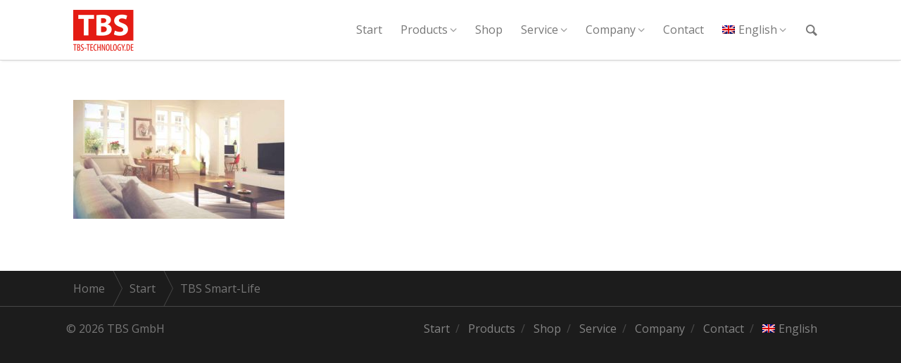

--- FILE ---
content_type: text/html; charset=UTF-8
request_url: https://tbs-technology.de/start/smart-home-1680x945web/
body_size: 25296
content:
<!DOCTYPE html>

<html lang="de-DE" class="">
<head>

   <meta charset="UTF-8">
   <meta name="viewport" content="width=device-width, initial-scale=1">
   <title>TBS GmbH | TBS Smart-Life - TBS GmbH</title>
   <link rel="profile" href="http://gmpg.org/xfn/11">
   <link rel="pingback" href="https://tbs-technology.de/xmlrpc.php">

   <!-- Plugin and theme output with wp_head()-->
   <meta name='robots' content='index, follow, max-image-preview:large, max-snippet:-1, max-video-preview:-1' />
<link rel="alternate" hreflang="en" href="https://tbs-technology.de/start/smart-home-1680x945web/?lang=en" />
<link rel="alternate" hreflang="de" href="https://tbs-technology.de/start/smart-home-1680x945web/" />

	<!-- This site is optimized with the Yoast SEO plugin v23.3 - https://yoast.com/wordpress/plugins/seo/ -->
	<link rel="canonical" href="https://tbs-technology.de/start/smart-home-1680x945web/" />
	<meta property="og:locale" content="de_DE" />
	<meta property="og:type" content="article" />
	<meta property="og:title" content="TBS Smart-Life - TBS GmbH" />
	<meta property="og:url" content="https://tbs-technology.de/start/smart-home-1680x945web/" />
	<meta property="og:site_name" content="TBS GmbH" />
	<meta property="article:publisher" content="https://www.facebook.com/TBS.GmbH.Kaiserslautern" />
	<meta property="article:modified_time" content="2017-12-14T17:40:29+00:00" />
	<meta property="og:image" content="https://tbs-technology.de/start/smart-home-1680x945web" />
	<meta property="og:image:width" content="1680" />
	<meta property="og:image:height" content="945" />
	<meta property="og:image:type" content="image/jpeg" />
	<meta name="twitter:card" content="summary_large_image" />
	<meta name="twitter:site" content="@tbstechnology" />
	<script type="application/ld+json" class="yoast-schema-graph">{"@context":"https://schema.org","@graph":[{"@type":"WebPage","@id":"https://tbs-technology.de/start/smart-home-1680x945web/","url":"https://tbs-technology.de/start/smart-home-1680x945web/","name":"TBS Smart-Life - TBS GmbH","isPartOf":{"@id":"https://tbs-technology.de/#website"},"primaryImageOfPage":{"@id":"https://tbs-technology.de/start/smart-home-1680x945web/#primaryimage"},"image":{"@id":"https://tbs-technology.de/start/smart-home-1680x945web/#primaryimage"},"thumbnailUrl":"https://tbs-technology.de/wp-content/uploads/smart-home-1680x945web.jpg","datePublished":"2017-12-14T17:39:34+00:00","dateModified":"2017-12-14T17:40:29+00:00","breadcrumb":{"@id":"https://tbs-technology.de/start/smart-home-1680x945web/#breadcrumb"},"inLanguage":"de","potentialAction":[{"@type":"ReadAction","target":["https://tbs-technology.de/start/smart-home-1680x945web/"]}]},{"@type":"ImageObject","inLanguage":"de","@id":"https://tbs-technology.de/start/smart-home-1680x945web/#primaryimage","url":"https://tbs-technology.de/wp-content/uploads/smart-home-1680x945web.jpg","contentUrl":"https://tbs-technology.de/wp-content/uploads/smart-home-1680x945web.jpg","width":1680,"height":945,"caption":"TBS Smart-Life"},{"@type":"BreadcrumbList","@id":"https://tbs-technology.de/start/smart-home-1680x945web/#breadcrumb","itemListElement":[{"@type":"ListItem","position":1,"name":"Startseite","item":"https://tbs-technology.de/"},{"@type":"ListItem","position":2,"name":"Start","item":"https://tbs-technology.de/"},{"@type":"ListItem","position":3,"name":"TBS Smart-Life"}]},{"@type":"WebSite","@id":"https://tbs-technology.de/#website","url":"https://tbs-technology.de/","name":"TBS GmbH","description":"...the better choice","publisher":{"@id":"https://tbs-technology.de/#organization"},"potentialAction":[{"@type":"SearchAction","target":{"@type":"EntryPoint","urlTemplate":"https://tbs-technology.de/?s={search_term_string}"},"query-input":"required name=search_term_string"}],"inLanguage":"de"},{"@type":"Organization","@id":"https://tbs-technology.de/#organization","name":"TBS GmbH","url":"https://tbs-technology.de/","logo":{"@type":"ImageObject","inLanguage":"de","@id":"https://tbs-technology.de/#/schema/logo/image/","url":"https://tbs-technology.de/wp-content/uploads/2016/07/Original.png","contentUrl":"https://tbs-technology.de/wp-content/uploads/2016/07/Original.png","width":1181,"height":800,"caption":"TBS GmbH"},"image":{"@id":"https://tbs-technology.de/#/schema/logo/image/"},"sameAs":["https://www.facebook.com/TBS.GmbH.Kaiserslautern","https://x.com/tbstechnology"]}]}</script>
	<!-- / Yoast SEO plugin. -->


<link rel='dns-prefetch' href='//fonts.googleapis.com' />
		<!-- This site uses the Google Analytics by MonsterInsights plugin v9.0.1 - Using Analytics tracking - https://www.monsterinsights.com/ -->
		<!-- Note: MonsterInsights is not currently configured on this site. The site owner needs to authenticate with Google Analytics in the MonsterInsights settings panel. -->
					<!-- No tracking code set -->
				<!-- / Google Analytics by MonsterInsights -->
		<link rel='stylesheet' id='wp-block-library-css' href='https://tbs-technology.de/wp-includes/css/dist/block-library/style.min.css' type='text/css' media='all' />
<style id='classic-theme-styles-inline-css' type='text/css'>
/*! This file is auto-generated */
.wp-block-button__link{color:#fff;background-color:#32373c;border-radius:9999px;box-shadow:none;text-decoration:none;padding:calc(.667em + 2px) calc(1.333em + 2px);font-size:1.125em}.wp-block-file__button{background:#32373c;color:#fff;text-decoration:none}
</style>
<style id='global-styles-inline-css' type='text/css'>
:root{--wp--preset--aspect-ratio--square: 1;--wp--preset--aspect-ratio--4-3: 4/3;--wp--preset--aspect-ratio--3-4: 3/4;--wp--preset--aspect-ratio--3-2: 3/2;--wp--preset--aspect-ratio--2-3: 2/3;--wp--preset--aspect-ratio--16-9: 16/9;--wp--preset--aspect-ratio--9-16: 9/16;--wp--preset--color--black: #000000;--wp--preset--color--cyan-bluish-gray: #abb8c3;--wp--preset--color--white: #ffffff;--wp--preset--color--pale-pink: #f78da7;--wp--preset--color--vivid-red: #cf2e2e;--wp--preset--color--luminous-vivid-orange: #ff6900;--wp--preset--color--luminous-vivid-amber: #fcb900;--wp--preset--color--light-green-cyan: #7bdcb5;--wp--preset--color--vivid-green-cyan: #00d084;--wp--preset--color--pale-cyan-blue: #8ed1fc;--wp--preset--color--vivid-cyan-blue: #0693e3;--wp--preset--color--vivid-purple: #9b51e0;--wp--preset--gradient--vivid-cyan-blue-to-vivid-purple: linear-gradient(135deg,rgba(6,147,227,1) 0%,rgb(155,81,224) 100%);--wp--preset--gradient--light-green-cyan-to-vivid-green-cyan: linear-gradient(135deg,rgb(122,220,180) 0%,rgb(0,208,130) 100%);--wp--preset--gradient--luminous-vivid-amber-to-luminous-vivid-orange: linear-gradient(135deg,rgba(252,185,0,1) 0%,rgba(255,105,0,1) 100%);--wp--preset--gradient--luminous-vivid-orange-to-vivid-red: linear-gradient(135deg,rgba(255,105,0,1) 0%,rgb(207,46,46) 100%);--wp--preset--gradient--very-light-gray-to-cyan-bluish-gray: linear-gradient(135deg,rgb(238,238,238) 0%,rgb(169,184,195) 100%);--wp--preset--gradient--cool-to-warm-spectrum: linear-gradient(135deg,rgb(74,234,220) 0%,rgb(151,120,209) 20%,rgb(207,42,186) 40%,rgb(238,44,130) 60%,rgb(251,105,98) 80%,rgb(254,248,76) 100%);--wp--preset--gradient--blush-light-purple: linear-gradient(135deg,rgb(255,206,236) 0%,rgb(152,150,240) 100%);--wp--preset--gradient--blush-bordeaux: linear-gradient(135deg,rgb(254,205,165) 0%,rgb(254,45,45) 50%,rgb(107,0,62) 100%);--wp--preset--gradient--luminous-dusk: linear-gradient(135deg,rgb(255,203,112) 0%,rgb(199,81,192) 50%,rgb(65,88,208) 100%);--wp--preset--gradient--pale-ocean: linear-gradient(135deg,rgb(255,245,203) 0%,rgb(182,227,212) 50%,rgb(51,167,181) 100%);--wp--preset--gradient--electric-grass: linear-gradient(135deg,rgb(202,248,128) 0%,rgb(113,206,126) 100%);--wp--preset--gradient--midnight: linear-gradient(135deg,rgb(2,3,129) 0%,rgb(40,116,252) 100%);--wp--preset--font-size--small: 13px;--wp--preset--font-size--medium: 20px;--wp--preset--font-size--large: 36px;--wp--preset--font-size--x-large: 42px;--wp--preset--spacing--20: 0.44rem;--wp--preset--spacing--30: 0.67rem;--wp--preset--spacing--40: 1rem;--wp--preset--spacing--50: 1.5rem;--wp--preset--spacing--60: 2.25rem;--wp--preset--spacing--70: 3.38rem;--wp--preset--spacing--80: 5.06rem;--wp--preset--shadow--natural: 6px 6px 9px rgba(0, 0, 0, 0.2);--wp--preset--shadow--deep: 12px 12px 50px rgba(0, 0, 0, 0.4);--wp--preset--shadow--sharp: 6px 6px 0px rgba(0, 0, 0, 0.2);--wp--preset--shadow--outlined: 6px 6px 0px -3px rgba(255, 255, 255, 1), 6px 6px rgba(0, 0, 0, 1);--wp--preset--shadow--crisp: 6px 6px 0px rgba(0, 0, 0, 1);}:where(.is-layout-flex){gap: 0.5em;}:where(.is-layout-grid){gap: 0.5em;}body .is-layout-flex{display: flex;}.is-layout-flex{flex-wrap: wrap;align-items: center;}.is-layout-flex > :is(*, div){margin: 0;}body .is-layout-grid{display: grid;}.is-layout-grid > :is(*, div){margin: 0;}:where(.wp-block-columns.is-layout-flex){gap: 2em;}:where(.wp-block-columns.is-layout-grid){gap: 2em;}:where(.wp-block-post-template.is-layout-flex){gap: 1.25em;}:where(.wp-block-post-template.is-layout-grid){gap: 1.25em;}.has-black-color{color: var(--wp--preset--color--black) !important;}.has-cyan-bluish-gray-color{color: var(--wp--preset--color--cyan-bluish-gray) !important;}.has-white-color{color: var(--wp--preset--color--white) !important;}.has-pale-pink-color{color: var(--wp--preset--color--pale-pink) !important;}.has-vivid-red-color{color: var(--wp--preset--color--vivid-red) !important;}.has-luminous-vivid-orange-color{color: var(--wp--preset--color--luminous-vivid-orange) !important;}.has-luminous-vivid-amber-color{color: var(--wp--preset--color--luminous-vivid-amber) !important;}.has-light-green-cyan-color{color: var(--wp--preset--color--light-green-cyan) !important;}.has-vivid-green-cyan-color{color: var(--wp--preset--color--vivid-green-cyan) !important;}.has-pale-cyan-blue-color{color: var(--wp--preset--color--pale-cyan-blue) !important;}.has-vivid-cyan-blue-color{color: var(--wp--preset--color--vivid-cyan-blue) !important;}.has-vivid-purple-color{color: var(--wp--preset--color--vivid-purple) !important;}.has-black-background-color{background-color: var(--wp--preset--color--black) !important;}.has-cyan-bluish-gray-background-color{background-color: var(--wp--preset--color--cyan-bluish-gray) !important;}.has-white-background-color{background-color: var(--wp--preset--color--white) !important;}.has-pale-pink-background-color{background-color: var(--wp--preset--color--pale-pink) !important;}.has-vivid-red-background-color{background-color: var(--wp--preset--color--vivid-red) !important;}.has-luminous-vivid-orange-background-color{background-color: var(--wp--preset--color--luminous-vivid-orange) !important;}.has-luminous-vivid-amber-background-color{background-color: var(--wp--preset--color--luminous-vivid-amber) !important;}.has-light-green-cyan-background-color{background-color: var(--wp--preset--color--light-green-cyan) !important;}.has-vivid-green-cyan-background-color{background-color: var(--wp--preset--color--vivid-green-cyan) !important;}.has-pale-cyan-blue-background-color{background-color: var(--wp--preset--color--pale-cyan-blue) !important;}.has-vivid-cyan-blue-background-color{background-color: var(--wp--preset--color--vivid-cyan-blue) !important;}.has-vivid-purple-background-color{background-color: var(--wp--preset--color--vivid-purple) !important;}.has-black-border-color{border-color: var(--wp--preset--color--black) !important;}.has-cyan-bluish-gray-border-color{border-color: var(--wp--preset--color--cyan-bluish-gray) !important;}.has-white-border-color{border-color: var(--wp--preset--color--white) !important;}.has-pale-pink-border-color{border-color: var(--wp--preset--color--pale-pink) !important;}.has-vivid-red-border-color{border-color: var(--wp--preset--color--vivid-red) !important;}.has-luminous-vivid-orange-border-color{border-color: var(--wp--preset--color--luminous-vivid-orange) !important;}.has-luminous-vivid-amber-border-color{border-color: var(--wp--preset--color--luminous-vivid-amber) !important;}.has-light-green-cyan-border-color{border-color: var(--wp--preset--color--light-green-cyan) !important;}.has-vivid-green-cyan-border-color{border-color: var(--wp--preset--color--vivid-green-cyan) !important;}.has-pale-cyan-blue-border-color{border-color: var(--wp--preset--color--pale-cyan-blue) !important;}.has-vivid-cyan-blue-border-color{border-color: var(--wp--preset--color--vivid-cyan-blue) !important;}.has-vivid-purple-border-color{border-color: var(--wp--preset--color--vivid-purple) !important;}.has-vivid-cyan-blue-to-vivid-purple-gradient-background{background: var(--wp--preset--gradient--vivid-cyan-blue-to-vivid-purple) !important;}.has-light-green-cyan-to-vivid-green-cyan-gradient-background{background: var(--wp--preset--gradient--light-green-cyan-to-vivid-green-cyan) !important;}.has-luminous-vivid-amber-to-luminous-vivid-orange-gradient-background{background: var(--wp--preset--gradient--luminous-vivid-amber-to-luminous-vivid-orange) !important;}.has-luminous-vivid-orange-to-vivid-red-gradient-background{background: var(--wp--preset--gradient--luminous-vivid-orange-to-vivid-red) !important;}.has-very-light-gray-to-cyan-bluish-gray-gradient-background{background: var(--wp--preset--gradient--very-light-gray-to-cyan-bluish-gray) !important;}.has-cool-to-warm-spectrum-gradient-background{background: var(--wp--preset--gradient--cool-to-warm-spectrum) !important;}.has-blush-light-purple-gradient-background{background: var(--wp--preset--gradient--blush-light-purple) !important;}.has-blush-bordeaux-gradient-background{background: var(--wp--preset--gradient--blush-bordeaux) !important;}.has-luminous-dusk-gradient-background{background: var(--wp--preset--gradient--luminous-dusk) !important;}.has-pale-ocean-gradient-background{background: var(--wp--preset--gradient--pale-ocean) !important;}.has-electric-grass-gradient-background{background: var(--wp--preset--gradient--electric-grass) !important;}.has-midnight-gradient-background{background: var(--wp--preset--gradient--midnight) !important;}.has-small-font-size{font-size: var(--wp--preset--font-size--small) !important;}.has-medium-font-size{font-size: var(--wp--preset--font-size--medium) !important;}.has-large-font-size{font-size: var(--wp--preset--font-size--large) !important;}.has-x-large-font-size{font-size: var(--wp--preset--font-size--x-large) !important;}
:where(.wp-block-post-template.is-layout-flex){gap: 1.25em;}:where(.wp-block-post-template.is-layout-grid){gap: 1.25em;}
:where(.wp-block-columns.is-layout-flex){gap: 2em;}:where(.wp-block-columns.is-layout-grid){gap: 2em;}
:root :where(.wp-block-pullquote){font-size: 1.5em;line-height: 1.6;}
</style>
<link rel='stylesheet' id='layerslider-css' href='https://tbs-technology.de/wp-content/plugins/LayerSlider/static/css/layerslider.css' type='text/css' media='all' />
<link rel='stylesheet' id='ls-google-fonts-css' href='https://fonts.googleapis.com/css?family=Lato%3A100%2C300%2Cregular%2C700%2C900%7COpen+Sans%3A300%7CIndie+Flower%3Aregular%7COswald%3A300%2Cregular%2C700&#038;subset=latin%2Clatin-ext' type='text/css' media='all' />
<link rel='stylesheet' id='dms-style-front-css' href='https://tbs-technology.de/wp-content/plugins/dropdown-multisite-selector/assets/css/dms-front.css' type='text/css' media='all' />
<link rel='stylesheet' id='wpml-menu-item-0-css' href='//tbs-technology.de/wp-content/plugins/sitepress-multilingual-cms/templates/language-switchers/menu-item/style.min.css' type='text/css' media='all' />
<link rel='stylesheet' id='cv-theme-icons-css' href='https://tbs-technology.de/wp-content/themes/camyno/assets/css/icons.css' type='text/css' media='all' />
<link rel='stylesheet' id='cv-base-style-css' href='https://tbs-technology.de/wp-content/themes/camyno/assets/css/style-responsive.css' type='text/css' media='all' />
<link rel='stylesheet' id='mediaelement-css' href='https://tbs-technology.de/wp-includes/js/mediaelement/mediaelementplayer-legacy.min.css' type='text/css' media='all' />
<link rel='stylesheet' id='wp-mediaelement-css' href='https://tbs-technology.de/wp-includes/js/mediaelement/wp-mediaelement.min.css' type='text/css' media='all' />
<script type="text/javascript" src="https://tbs-technology.de/wp-content/plugins/LayerSlider/static/js/greensock.js" id="greensock-js"></script>
<script type="text/javascript" src="https://tbs-technology.de/wp-includes/js/jquery/jquery.min.js" id="jquery-core-js"></script>
<script type="text/javascript" src="https://tbs-technology.de/wp-includes/js/jquery/jquery-migrate.min.js" id="jquery-migrate-js"></script>
<script type="text/javascript" id="layerslider-js-extra">
/* <![CDATA[ */
var LS_Meta = {"v":"5.6.6"};
/* ]]> */
</script>
<script type="text/javascript" src="https://tbs-technology.de/wp-content/plugins/LayerSlider/static/js/layerslider.kreaturamedia.jquery.js" id="layerslider-js"></script>
<script type="text/javascript" src="https://tbs-technology.de/wp-content/plugins/LayerSlider/static/js/layerslider.transitions.js" id="layerslider-transitions-js"></script>
<script type="text/javascript" id="wpml-browser-redirect-js-extra">
/* <![CDATA[ */
var wpml_browser_redirect_params = {"pageLanguage":"de","languageUrls":{"en_us":"https:\/\/tbs-technology.de\/start\/smart-home-1680x945web\/?lang=en","en":"https:\/\/tbs-technology.de\/start\/smart-home-1680x945web\/?lang=en","us":"https:\/\/tbs-technology.de\/start\/smart-home-1680x945web\/?lang=en","de_de":"https:\/\/tbs-technology.de\/start\/smart-home-1680x945web\/","de":"https:\/\/tbs-technology.de\/start\/smart-home-1680x945web\/"},"cookie":{"name":"_icl_visitor_lang_js","domain":"tbs-technology.de","path":"\/","expiration":24}};
/* ]]> */
</script>
<script type="text/javascript" src="https://tbs-technology.de/wp-content/plugins/sitepress-multilingual-cms/dist/js/browser-redirect/app.js" id="wpml-browser-redirect-js"></script>
<link rel="https://api.w.org/" href="https://tbs-technology.de/wp-json/" /><link rel="alternate" title="JSON" type="application/json" href="https://tbs-technology.de/wp-json/wp/v2/media/4069" /><link rel='shortlink' href='https://tbs-technology.de/?p=4069' />
<link rel="alternate" title="oEmbed (JSON)" type="application/json+oembed" href="https://tbs-technology.de/wp-json/oembed/1.0/embed?url=https%3A%2F%2Ftbs-technology.de%2Fstart%2Fsmart-home-1680x945web%2F" />
<link rel="alternate" title="oEmbed (XML)" type="text/xml+oembed" href="https://tbs-technology.de/wp-json/oembed/1.0/embed?url=https%3A%2F%2Ftbs-technology.de%2Fstart%2Fsmart-home-1680x945web%2F&#038;format=xml" />
<meta name="generator" content="WPML ver:4.4.10 stt:1,3;" />
<link rel="icon" type="image/ico" href="https://tbs-technology.de/wp-content/uploads/favicon.ico"/><meta name="msapplication-TileColor" content="#e32415"><style id="cv-dynamic-stylesheet">@import url("//fonts.googleapis.com/css?family=Open+Sans:300,300italic,400italic,400,600italic,600|Montserrat:400,700");
body {background: #1c1c1c;}#body {background: #ffffff;}#header-additional-bar {color: rgba(69,69,69,0.75);background: #ffffff;}#header-additional-bar a {color: #454545;}#header-additional-bar a:hover {color: #222222;}#header-marker {background: #ffffff;}#header .header-logo .displayed-title {color: #222222;}#header.is-stuck:not(.sticky-menu-active) {background: rgba(255,255,255,0.975);}#header .primary-menu a,#header .primary-tools a,#header .primary-social a {color: #777777;}#header .primary-tools a:hover,#header .primary-social a:hover {color: #e32415;}#header .primary-tools {border-bottom: 1px solid #d3d3d3;background: #ffffff;}#header .dropdown-menu > li:hover > a {color: #e32415;}#header .modern-menu > li.current_page_item > a,#header .modern-menu > li.current-menu-item > a,#header .modern-menu > li.current_page_ancestor > a,#header .modern-menu > li.current-menu-ancestor > a {color: #e32415;}#header .modern-menu > li > a {color: #777777;}#header .modern-menu > li.page_item_has_children > ul a,#header .modern-menu > li.menu-item-has-children > ul a,#header .modern-menu > li.current_page_ancestor > ul a,#header .modern-menu > li.current-menu-ancestor > ul a {color: rgba(119,119,119,0.75);}#header .modern-menu > li.current_page_item .current_page_item a,#header .modern-menu > li.current-menu-item .current-menu-item a,#header .modern-menu > li.current_page_ancestor .current_page_item a,#header .modern-menu > li.current-menu-ancestor .current-menu-item a {color: #e32415;}#header .modern-menu a:hover {color: #e32415;}#header.has-menu-tree .modern-menu > li.current_page_item:after,#header.has-menu-tree .modern-menu > li.current-menu-item:after,#header.has-menu-tree .modern-menu > li.current_page_ancestor:after,#header.has-menu-tree .modern-menu > li.current-menu-ancestor:after {border-left: 1px solid rgba(211,211,211,0.5);}#header.has-menu-tree .navigation-container {border-bottom-color: rgba(211,211,211,0.5);}#header .primary-menu.dropdown-menu ul > li:first-child {border-top: 1px solid #e32415;}#header .primary-menu.dropdown-menu ul > li:first-child {border-top: 1px solid #e32415;}#header .primary-menu.dropdown-menu ul a {border-left: 1px solid #d3d3d3;border-right: 1px solid #d3d3d3;color: #777777 !important;background: #ffffff;}#header .primary-menu.dropdown-menu ul > li:last-child a {border-bottom: 1px solid #d3d3d3;}#header .primary-menu.dropdown-menu ul li:hover > a {color: #222222 !important;background: #ffffff;}#header .primary-menu.dropdown-menu > .mega-menu > ul {border: 1px solid #d3d3d3;border-top: 1px solid #e32415;background: #ffffff;}#header .primary-menu.dropdown-menu > .mega-menu li.title > a {color: #222222 !important;}#header .primary-menu.dropdown-menu > .mega-menu > ul > li:not(.title):hover > a:not(:hover) {color: #777777 !important;}#header .primary-menu.dropdown-menu > .mega-menu > ul > li {border-right: 1px solid rgba(211,211,211,0.5) !important;}#header {border-bottom: 1px solid  #d3d3d3;}#header:not(.sticky-menu-active) .primary-menu.dropdown-menu > li ul {margin-top: -1px !important;}#header:not(.is-transparent) {box-shadow: rgba(0,0,0,0.05) 0 4px 2px -2px;}#top-banner.style-source-main {background: #ffffff;}#top-banner.style-source-main:not(.has-custom-bg) {border-bottom: 1px solid #d6d6d6;}#top-banner.style-source-main .banner-title h3 {color: #444444;}#top-banner.style-source-main .banner-title h5 {color: #757575;}#top-banner.style-source-main .bread-crumbs {color: #777777;}#top-banner.style-source-main .bread-crumbs a,#top-banner.style-source-main .bread-crumbs span {color: #777777;}#socket .socket-menu a,#socket.layout-inline .socket-social a {color: #858585;}#socket.layout-centered .socket-social a {background: #212121;color: #888888;}#socket .socket-menu .current-menu-item a,#socket .socket-menu a:hover,#socket .cv-social-profiles a:hover {color: #dddddd;}.cv-fullscreen-overlay,.cv-fullscreen-overlay .close-button {background: #020202;} .image-hover-bg, .image-hover:before {background: rgba(0,0,0,0.75);background: -moz-linear-gradient(top, rgba(0,0,0,0.25) 0%, rgba(0,0,0,0.75) 71%, rgba(0,0,0,0.75) 100%);background: -webkit-gradient(left top, left bottom, color-stop(0%, rgba(0,0,0,0.25)), color-stop(71%, rgba(0,0,0,0.75)), color-stop(100%, rgba(0,0,0,0.75)));background: -webkit-linear-gradient(top, rgba(0,0,0,0.25) 0%, rgba(0,0,0,0.75) 71%, rgba(0,0,0,0.75) 100%);background: -o-linear-gradient(top, rgba(0,0,0,0.25) 0%, rgba(0,0,0,0.75) 71%, rgba(0,0,0,0.75) 100%);background: -ms-linear-gradient(top, rgba(0,0,0,0.25) 0%, rgba(0,0,0,0.75) 71%, rgba(0,0,0,0.75) 100%);background: linear-gradient(to bottom, rgba(0,0,0,0.25) 0%, rgba(0,0,0,0.75) 71%, rgba(0,0,0,0.75) 100%);filter: progid:DXImageTransform.Microsoft.gradient( startColorstr='#000000', endColorstr='#000000', GradientType=0 );} .image-hover-color, .image-hover:after {color: rgb(255,255,255);}#cv-floating-anchor {background-color: #000000;}.posts-wrapper.style-search .search-result {}.posts-wrapper.style-search .search-result .result-meta a {color: #777777;}#footer-bread-crumbs {color: #777777;background: #1c1c1c;border-bottom: 1px solid #474747;}#footer-bread-crumbs li a,#footer-bread-crumbs li span {color: #777777;}#footer-bread-crumbs li a:hover {color: #a5a5a5;}/* Breakpoint: 1 */@media all and (min-width: 40em) {#footer-bread-crumbs li a:hover {background: #212121;}html:not([dir='rtl']) #footer-bread-crumbs li a:before,html:not([dir='rtl']) #footer-bread-crumbs li span:before {border-left-color: #474747 !important;}html[dir='rtl'] #footer-bread-crumbs li a:before,html[dir='rtl'] #footer-bread-crumbs li span:before {border-right-color: #474747 !important;}html:not([dir='rtl']) #footer-bread-crumbs li a:after,html:not([dir='rtl']) #footer-bread-crumbs li span:after {border-left-color: #1c1c1c !important;}html[dir='rtl'] #footer-bread-crumbs li a:after,html[dir='rtl'] #footer-bread-crumbs li span:after {border-right-color: #1c1c1c !important;}html:not([dir='rtl']) #footer-bread-crumbs li:not(:first-child) a:hover:after {border-left-color: #212121 !important;}html[dir='rtl'] #footer-bread-crumbs li:not(:first-child) a:hover:after {border-right-color: #212121 !important;}}#footer .widget li a {color: #bbbbbb;}#footer .widget li a:hover {color: #dddddd;}#footer .widget li ul {border-left: 1px solid #444444;}.cv-section-header .wp-caption {border: 1px solid #d3d3d3;background: #ffffff;}.cv-section-header .wp-caption-text {color: #454545;}.cv-section-header table {border: 1px solid #d3d3d3;}.cv-section-header table tr {border-bottom: 1px solid #d3d3d3;}.cv-section-header table th {color: #222222;}.cv-section-header table caption {color: #222222;}.cv-section-header table th,.cv-section-header table td {border-right: 1px solid #d3d3d3;}.cv-section-header blockquote {border: 1px dotted #d3d3d3;}html:not([dir='rtl']) .cv-section-header blockquote {border-left: 2px solid #e32415;}html[dir='rtl'] .cv-section-header blockquote {border-right: 2px solid #e32415;}.cv-section-header pre {background: #ffffff;color: #454545;}html:not([dir='rtl']) .cv-section-header pre {border-left: 2px solid #e32415;}html[dir='rtl'] .cv-section-header pre {border-right: 2px solid #e32415;}.cv-section-header .post .post-title a {color: #222222;}.cv-section-header .post .post-meta,.cv-section-header .post .post-meta a {color: #222222;}.cv-section-header .post.style-standard .post-meta a:hover {color: #e32415;}.cv-section-header .post.style-standard .post-featured-box {background: #ffffff;}html:not([dir="rtl"]) .cv-section-header .post.style-standard .post-featured-box {border-left: 2px solid #e32415;}html[dir="rtl"] .cv-section-header .post.style-standard .post-featured-box {border-right: 2px solid #e32415;}.cv-section-header .post.style-standard .post-featured-box .primary-content a,.cv-section-header .post.style-standard .post-featured-box:after {color: #222222;}.cv-section-header .post.style-standard .post-featured-box .secondary-content {color: #454545;}.cv-section-header .post.style-modern .post-side-date a .day {color: #222222;}.cv-section-header .post.style-modern .post-side-date a .month {color: #222222;}.cv-section-header .posts-wrapper.style-masonry .post {border: 1px solid #d3d3d3;}.cv-section-header .posts-wrapper.style-masonry .post.sticky {border: 1px solid #e32415;}.cv-section-header .posts-wrapper.style-masonry .post-featured-box {background: #ffffff;color: #454545;}.cv-section-header .post.style-masonry .post-meta:not(:last-child) {border-bottom: 1px solid #d3d3d3;}.cv-section-header .post.style-masonry .post-masonry-meta {border-top: 1px solid #d3d3d3;}.cv-section-header .post.style-masonry .post-masonry-meta a {color: rgba(119,119,119,0.65);}.cv-section-header .post.style-masonry .post-masonry-meta a:hover {color: rgba(119,119,119,1);}.cv-section-header .post.style-masonry .post-featured-box .primary-content a {color: #222222;}.cv-section-header .post.style-boxed .post-box {background: #ffffff;color: #454545;}.cv-section-header .post.style-minimal:not(:last-child) {border-bottom: 1px solid #d3d3d3;}.cv-section-header .post.style-minimal.sticky {background: #ffffff;}.cv-section-header .post.style-minimal .post-meta a {color: rgba(119,119,119,0.75);}.cv-section-header .post.style-minimal .post-meta a:hover {color: #e32415;}.cv-section-header .post-tags a {border: 1px solid #ffffff !important;background: #ffffff !important;color: #454545 !important;}.cv-section-header .post-tags a:hover {border: 1px solid #e32415 !important;background: #ffffff !important;color: #e32415 !important;}.cv-section-header .related-posts .title {background: #ffffff !important;color: #454545 !important;}.cv-section-header .below-single-post {border-top: 2px solid #e32415;}.cv-section-header #comments .comment-container,.cv-section-header ol ul li .comment {background: #ffffff;}.cv-section-header #comments .author-note {color: rgba(34,34,34,0.5);}.cv-section-header #comments .comment-meta a {color: rgba(69,69,69,0.75);}.cv-section-header #comments .comment-meta .comment-edit-link {color: #e32415;}.cv-section-header #comments .comment-reply-link:not(:hover) {color: #777777;}.cv-section-header #comments .comment #respond {background: #ffffff;color: #454545;border-top: 1px solid #d3d3d3;}.cv-section-header #comments .comment #respond input[type='text'],.cv-section-header #comments .comment #respond select,.cv-section-header #comments .comment #respond textarea {background: #ffffff;color: #777777;}.cv-section-header #comments .comment-page-nav {background: #ffffff;}.cv-section-header #comments .comment-page-nav a:not(:hover) {color: #777777;}.cv-section-header #comments .comment-edit-link {color: #777777;}.cv-section-header .share-buttons a {border: 1px solid #ffffff;background: #ffffff;}.cv-section-header .share-buttons a:not(:hover) {color: rgba(119,119,119,0.75) !important;}.cv-section-header .share-buttons a:hover {border: 1px solid #d3d3d3;background: #ffffff;}.cv-section-header .cv-pagination a,.cv-section-header .cv-pagination span {color: rgba(119,119,119,0.5);border: 1px solid rgba(119,119,119,0.25);}.cv-section-header .cv-pagination a:hover {color: #e32415;border: 1px solid #e32415;}.cv-section-header .cv-pagination .current {background: #e32415;color: rgb(255,255,255);border: 1px solid #e32415;}.cv-section-header .content-section-sidebar .widget li {}.cv-section-header .content-section-sidebar .widget li ul,.cv-section-header .content-section-sidebar .widget li li:not(:first-child) {}.cv-section-header .content-section-sidebar .widget li a {color: #e32415;}.cv-section-header .content-section-sidebar .widget li a:hover {color: #e32415;}.cv-section-header .sidebar .widget .menu .current-menu-item > a {color: #222222 !important;}.cv-section-header .sidebar .cv-recent-posts .entry-thumbnail:not([style]) {color: rgba(119,119,119,0.75);border: 1px solid #d3d3d3;}.cv-section-header .sidebar .tagcloud a {color: #777777;background: #ffffff;}.cv-section-header .sidebar .tagcloud a:hover {color: #fff;background: #e32415;}.cv-section-header input,.cv-section-header select,.cv-section-header textarea {color: #454545;background: #ffffff;border: 1px solid #d3d3d3;}.cv-section-header input::-webkit-input-placeholder {color: rgba(69,69,69,0.85);}.cv-section-header input:-moz-placeholder {color: rgba(69,69,69,0.85);}.cv-section-header input::-moz-placeholder {color: rgba(69,69,69,0.85);}.cv-section-header input:-ms-placeholder {color: rgba(69,69,69,0.85);}.cv-section-header .cv-select-box:after {color: rgba(69,69,69,0.75);background: #ffffff;}.cv-section-header .cv-select-box:hover:after {color: #454545;}.cv-section-header fieldset {border: 1px solid #d3d3d3;}.cv-section-header .cv-carousel.slick-slider.controls-under .slick-next:before,.cv-section-header .cv-carousel.slick-slider.controls-under .slick-prev:before {color: #777777 !important;border: 1px solid #d3d3d3 !important;}.cv-section-header .cv-carousel.slick-slider.controls-under .slick-next:not(.slick-disabled):hover:before,.cv-section-header .cv-carousel.slick-slider.controls-under .slick-prev:not(.slick-disabled):hover:before {color: #e32415 !important;border: 1px solid #e32415 !important;}.cv-section-header .cv-carousel.slick-slider.controls-under .slick-dots li button {border: 1px solid #777777;background: #ffffff;}.cv-section-header .cv-carousel.slick-slider.controls-under .slick-dots li button:hover,.cv-section-header .cv-carousel.slick-slider.controls-under .slick-dots li.slick-active button {border: 1px solid #e32415;}.cv-section-header .cv-post-tile {background-color: #ffffff;}.cv-section-header .cv-post-tile:not(.has-thumbnail) {box-shadow: inset #d3d3d3 0 0 0px 1px;}.cv-section-header .cv-post-tile:not(.has-thumbnail) .tile-caption {text-shadow: #ffffff 0 0 5px;}.cv-section-header .cv-post-tile:not(.has-thumbnail) .tile-caption * {color: #454545 !important;}.cv-section-header .cv-post-tile:not(.has-thumbnail) .format-icon {color: rgba(69,69,69,0.1) !important;}.cv-section-main .wp-caption {border: 1px solid #d6d6d6;background: #ffffff;}.cv-section-main .wp-caption-text {color: #757575;}.cv-section-main table {border: 1px solid #d6d6d6;}.cv-section-main table tr {border-bottom: 1px solid #d6d6d6;}.cv-section-main table th {color: #444444;}.cv-section-main table caption {color: #444444;}.cv-section-main table th,.cv-section-main table td {border-right: 1px solid #d6d6d6;}.cv-section-main blockquote {border: 1px dotted #d6d6d6;}html:not([dir='rtl']) .cv-section-main blockquote {border-left: 2px solid #e32415;}html[dir='rtl'] .cv-section-main blockquote {border-right: 2px solid #e32415;}.cv-section-main pre {background: #ffffff;color: #757575;}html:not([dir='rtl']) .cv-section-main pre {border-left: 2px solid #e32415;}html[dir='rtl'] .cv-section-main pre {border-right: 2px solid #e32415;}.cv-section-main .post .post-title a {color: #444444;}.cv-section-main .post .post-meta,.cv-section-main .post .post-meta a {color: #444444;}.cv-section-main .post.style-standard .post-meta a:hover {color: #e32415;}.cv-section-main .post.style-standard .post-featured-box {background: #ffffff;}html:not([dir="rtl"]) .cv-section-main .post.style-standard .post-featured-box {border-left: 2px solid #e32415;}html[dir="rtl"] .cv-section-main .post.style-standard .post-featured-box {border-right: 2px solid #e32415;}.cv-section-main .post.style-standard .post-featured-box .primary-content a,.cv-section-main .post.style-standard .post-featured-box:after {color: #444444;}.cv-section-main .post.style-standard .post-featured-box .secondary-content {color: #757575;}.cv-section-main .post.style-modern .post-side-date a .day {color: #444444;}.cv-section-main .post.style-modern .post-side-date a .month {color: #444444;}.cv-section-main .posts-wrapper.style-masonry .post {border: 1px solid #d6d6d6;}.cv-section-main .posts-wrapper.style-masonry .post.sticky {border: 1px solid #e32415;}.cv-section-main .posts-wrapper.style-masonry .post-featured-box {background: #ffffff;color: #757575;}.cv-section-main .post.style-masonry .post-meta:not(:last-child) {border-bottom: 1px solid #d6d6d6;}.cv-section-main .post.style-masonry .post-masonry-meta {border-top: 1px solid #d6d6d6;}.cv-section-main .post.style-masonry .post-masonry-meta a {color: rgba(119,119,119,0.65);}.cv-section-main .post.style-masonry .post-masonry-meta a:hover {color: rgba(119,119,119,1);}.cv-section-main .post.style-masonry .post-featured-box .primary-content a {color: #444444;}.cv-section-main .post.style-boxed .post-box {background: #ffffff;color: #757575;}.cv-section-main .post.style-minimal:not(:last-child) {border-bottom: 1px solid #d6d6d6;}.cv-section-main .post.style-minimal.sticky {background: #ffffff;}.cv-section-main .post.style-minimal .post-meta a {color: rgba(119,119,119,0.75);}.cv-section-main .post.style-minimal .post-meta a:hover {color: #e32415;}.cv-section-main .post-tags a {border: 1px solid #ffffff !important;background: #ffffff !important;color: #757575 !important;}.cv-section-main .post-tags a:hover {border: 1px solid #e32415 !important;background: #ffffff !important;color: #e32415 !important;}.cv-section-main .related-posts .title {background: #ffffff !important;color: #757575 !important;}.cv-section-main .below-single-post {border-top: 2px solid #e32415;}.cv-section-main #comments .comment-container,.cv-section-main ol ul li .comment {background: #ffffff;}.cv-section-main #comments .author-note {color: rgba(68,68,68,0.5);}.cv-section-main #comments .comment-meta a {color: rgba(117,117,117,0.75);}.cv-section-main #comments .comment-meta .comment-edit-link {color: #e32415;}.cv-section-main #comments .comment-reply-link:not(:hover) {color: #777777;}.cv-section-main #comments .comment #respond {background: #ffffff;color: #757575;border-top: 1px solid #d6d6d6;}.cv-section-main #comments .comment #respond input[type='text'],.cv-section-main #comments .comment #respond select,.cv-section-main #comments .comment #respond textarea {background: #ffffff;color: #777777;}.cv-section-main #comments .comment-page-nav {background: #ffffff;}.cv-section-main #comments .comment-page-nav a:not(:hover) {color: #777777;}.cv-section-main #comments .comment-edit-link {color: #777777;}.cv-section-main .share-buttons a {border: 1px solid #ffffff;background: #ffffff;}.cv-section-main .share-buttons a:not(:hover) {color: rgba(119,119,119,0.75) !important;}.cv-section-main .share-buttons a:hover {border: 1px solid #d6d6d6;background: #ffffff;}.cv-section-main .cv-pagination a,.cv-section-main .cv-pagination span {color: rgba(119,119,119,0.5);border: 1px solid rgba(119,119,119,0.25);}.cv-section-main .cv-pagination a:hover {color: #e32415;border: 1px solid #e32415;}.cv-section-main .cv-pagination .current {background: #e32415;color: rgb(255,255,255);border: 1px solid #e32415;}.cv-section-main .content-section-sidebar .widget li {}.cv-section-main .content-section-sidebar .widget li ul,.cv-section-main .content-section-sidebar .widget li li:not(:first-child) {}.cv-section-main .content-section-sidebar .widget li a {color: #e32415;}.cv-section-main .content-section-sidebar .widget li a:hover {color: #e32415;}.cv-section-main .sidebar .widget .menu .current-menu-item > a {color: #444444 !important;}.cv-section-main .sidebar .cv-recent-posts .entry-thumbnail:not([style]) {color: rgba(119,119,119,0.75);border: 1px solid #d6d6d6;}.cv-section-main .sidebar .tagcloud a {color: #777777;background: #ffffff;}.cv-section-main .sidebar .tagcloud a:hover {color: #fff;background: #e32415;}.cv-section-main input,.cv-section-main select,.cv-section-main textarea {color: #757575;background: #ffffff;border: 1px solid #d6d6d6;}.cv-section-main input::-webkit-input-placeholder {color: rgba(117,117,117,0.85);}.cv-section-main input:-moz-placeholder {color: rgba(117,117,117,0.85);}.cv-section-main input::-moz-placeholder {color: rgba(117,117,117,0.85);}.cv-section-main input:-ms-placeholder {color: rgba(117,117,117,0.85);}.cv-section-main .cv-select-box:after {color: rgba(117,117,117,0.75);background: #ffffff;}.cv-section-main .cv-select-box:hover:after {color: #757575;}.cv-section-main fieldset {border: 1px solid #d6d6d6;}.cv-section-main .cv-carousel.slick-slider.controls-under .slick-next:before,.cv-section-main .cv-carousel.slick-slider.controls-under .slick-prev:before {color: #777777 !important;border: 1px solid #d6d6d6 !important;}.cv-section-main .cv-carousel.slick-slider.controls-under .slick-next:not(.slick-disabled):hover:before,.cv-section-main .cv-carousel.slick-slider.controls-under .slick-prev:not(.slick-disabled):hover:before {color: #e32415 !important;border: 1px solid #e32415 !important;}.cv-section-main .cv-carousel.slick-slider.controls-under .slick-dots li button {border: 1px solid #777777;background: #ffffff;}.cv-section-main .cv-carousel.slick-slider.controls-under .slick-dots li button:hover,.cv-section-main .cv-carousel.slick-slider.controls-under .slick-dots li.slick-active button {border: 1px solid #e32415;}.cv-section-main .cv-post-tile {background-color: #ffffff;}.cv-section-main .cv-post-tile:not(.has-thumbnail) {box-shadow: inset #d6d6d6 0 0 0px 1px;}.cv-section-main .cv-post-tile:not(.has-thumbnail) .tile-caption {text-shadow: #ffffff 0 0 5px;}.cv-section-main .cv-post-tile:not(.has-thumbnail) .tile-caption * {color: #757575 !important;}.cv-section-main .cv-post-tile:not(.has-thumbnail) .format-icon {color: rgba(117,117,117,0.1) !important;}.cv-section-alternate .wp-caption {border: 1px solid #d5d5d5;background: #ffffff;}.cv-section-alternate .wp-caption-text {color: #656565;}.cv-section-alternate table {border: 1px solid #d5d5d5;}.cv-section-alternate table tr {border-bottom: 1px solid #d5d5d5;}.cv-section-alternate table th {color: #444444;}.cv-section-alternate table caption {color: #444444;}.cv-section-alternate table th,.cv-section-alternate table td {border-right: 1px solid #d5d5d5;}.cv-section-alternate blockquote {border: 1px dotted #d5d5d5;}html:not([dir='rtl']) .cv-section-alternate blockquote {border-left: 2px solid #e32415;}html[dir='rtl'] .cv-section-alternate blockquote {border-right: 2px solid #e32415;}.cv-section-alternate pre {background: #ffffff;color: #656565;}html:not([dir='rtl']) .cv-section-alternate pre {border-left: 2px solid #e32415;}html[dir='rtl'] .cv-section-alternate pre {border-right: 2px solid #e32415;}.cv-section-alternate .post .post-title a {color: #444444;}.cv-section-alternate .post .post-meta,.cv-section-alternate .post .post-meta a {color: #444444;}.cv-section-alternate .post.style-standard .post-meta a:hover {color: #e32415;}.cv-section-alternate .post.style-standard .post-featured-box {background: #ffffff;}html:not([dir="rtl"]) .cv-section-alternate .post.style-standard .post-featured-box {border-left: 2px solid #e32415;}html[dir="rtl"] .cv-section-alternate .post.style-standard .post-featured-box {border-right: 2px solid #e32415;}.cv-section-alternate .post.style-standard .post-featured-box .primary-content a,.cv-section-alternate .post.style-standard .post-featured-box:after {color: #444444;}.cv-section-alternate .post.style-standard .post-featured-box .secondary-content {color: #656565;}.cv-section-alternate .post.style-modern .post-side-date a .day {color: #444444;}.cv-section-alternate .post.style-modern .post-side-date a .month {color: #444444;}.cv-section-alternate .posts-wrapper.style-masonry .post {border: 1px solid #d5d5d5;}.cv-section-alternate .posts-wrapper.style-masonry .post.sticky {border: 1px solid #e32415;}.cv-section-alternate .posts-wrapper.style-masonry .post-featured-box {background: #ffffff;color: #656565;}.cv-section-alternate .post.style-masonry .post-meta:not(:last-child) {border-bottom: 1px solid #d5d5d5;}.cv-section-alternate .post.style-masonry .post-masonry-meta {border-top: 1px solid #d5d5d5;}.cv-section-alternate .post.style-masonry .post-masonry-meta a {color: rgba(136,136,136,0.65);}.cv-section-alternate .post.style-masonry .post-masonry-meta a:hover {color: rgba(136,136,136,1);}.cv-section-alternate .post.style-masonry .post-featured-box .primary-content a {color: #444444;}.cv-section-alternate .post.style-boxed .post-box {background: #ffffff;color: #656565;}.cv-section-alternate .post.style-minimal:not(:last-child) {border-bottom: 1px solid #d5d5d5;}.cv-section-alternate .post.style-minimal.sticky {background: #ffffff;}.cv-section-alternate .post.style-minimal .post-meta a {color: rgba(136,136,136,0.75);}.cv-section-alternate .post.style-minimal .post-meta a:hover {color: #e32415;}.cv-section-alternate .post-tags a {border: 1px solid #ffffff !important;background: #ffffff !important;color: #656565 !important;}.cv-section-alternate .post-tags a:hover {border: 1px solid #e32415 !important;background: #ffffff !important;color: #e32415 !important;}.cv-section-alternate .related-posts .title {background: #ffffff !important;color: #656565 !important;}.cv-section-alternate .below-single-post {border-top: 2px solid #e32415;}.cv-section-alternate #comments .comment-container,.cv-section-alternate ol ul li .comment {background: #ffffff;}.cv-section-alternate #comments .author-note {color: rgba(68,68,68,0.5);}.cv-section-alternate #comments .comment-meta a {color: rgba(101,101,101,0.75);}.cv-section-alternate #comments .comment-meta .comment-edit-link {color: #e32415;}.cv-section-alternate #comments .comment-reply-link:not(:hover) {color: #888888;}.cv-section-alternate #comments .comment #respond {background: #ffffff;color: #656565;border-top: 1px solid #d5d5d5;}.cv-section-alternate #comments .comment #respond input[type='text'],.cv-section-alternate #comments .comment #respond select,.cv-section-alternate #comments .comment #respond textarea {background: #ffffff;color: #888888;}.cv-section-alternate #comments .comment-page-nav {background: #ffffff;}.cv-section-alternate #comments .comment-page-nav a:not(:hover) {color: #888888;}.cv-section-alternate #comments .comment-edit-link {color: #888888;}.cv-section-alternate .share-buttons a {border: 1px solid #ffffff;background: #ffffff;}.cv-section-alternate .share-buttons a:not(:hover) {color: rgba(136,136,136,0.75) !important;}.cv-section-alternate .share-buttons a:hover {border: 1px solid #d5d5d5;background: #ffffff;}.cv-section-alternate .cv-pagination a,.cv-section-alternate .cv-pagination span {color: rgba(136,136,136,0.5);border: 1px solid rgba(136,136,136,0.25);}.cv-section-alternate .cv-pagination a:hover {color: #e32415;border: 1px solid #e32415;}.cv-section-alternate .cv-pagination .current {background: #e32415;color: rgb(255,255,255);border: 1px solid #e32415;}.cv-section-alternate .content-section-sidebar .widget li {}.cv-section-alternate .content-section-sidebar .widget li ul,.cv-section-alternate .content-section-sidebar .widget li li:not(:first-child) {}.cv-section-alternate .content-section-sidebar .widget li a {color: #e32415;}.cv-section-alternate .content-section-sidebar .widget li a:hover {color: #e32415;}.cv-section-alternate .sidebar .widget .menu .current-menu-item > a {color: #444444 !important;}.cv-section-alternate .sidebar .cv-recent-posts .entry-thumbnail:not([style]) {color: rgba(136,136,136,0.75);border: 1px solid #d5d5d5;}.cv-section-alternate .sidebar .tagcloud a {color: #888888;background: #ffffff;}.cv-section-alternate .sidebar .tagcloud a:hover {color: #fff;background: #e32415;}.cv-section-alternate input,.cv-section-alternate select,.cv-section-alternate textarea {color: #656565;background: #ffffff;border: 1px solid #d5d5d5;}.cv-section-alternate input::-webkit-input-placeholder {color: rgba(101,101,101,0.85);}.cv-section-alternate input:-moz-placeholder {color: rgba(101,101,101,0.85);}.cv-section-alternate input::-moz-placeholder {color: rgba(101,101,101,0.85);}.cv-section-alternate input:-ms-placeholder {color: rgba(101,101,101,0.85);}.cv-section-alternate .cv-select-box:after {color: rgba(101,101,101,0.75);background: #ffffff;}.cv-section-alternate .cv-select-box:hover:after {color: #656565;}.cv-section-alternate fieldset {border: 1px solid #d5d5d5;}.cv-section-alternate .cv-carousel.slick-slider.controls-under .slick-next:before,.cv-section-alternate .cv-carousel.slick-slider.controls-under .slick-prev:before {color: #888888 !important;border: 1px solid #d5d5d5 !important;}.cv-section-alternate .cv-carousel.slick-slider.controls-under .slick-next:not(.slick-disabled):hover:before,.cv-section-alternate .cv-carousel.slick-slider.controls-under .slick-prev:not(.slick-disabled):hover:before {color: #e32415 !important;border: 1px solid #e32415 !important;}.cv-section-alternate .cv-carousel.slick-slider.controls-under .slick-dots li button {border: 1px solid #888888;background: #ffffff;}.cv-section-alternate .cv-carousel.slick-slider.controls-under .slick-dots li button:hover,.cv-section-alternate .cv-carousel.slick-slider.controls-under .slick-dots li.slick-active button {border: 1px solid #e32415;}.cv-section-alternate .cv-post-tile {background-color: #ffffff;}.cv-section-alternate .cv-post-tile:not(.has-thumbnail) {box-shadow: inset #d5d5d5 0 0 0px 1px;}.cv-section-alternate .cv-post-tile:not(.has-thumbnail) .tile-caption {text-shadow: #ffffff 0 0 5px;}.cv-section-alternate .cv-post-tile:not(.has-thumbnail) .tile-caption * {color: #656565 !important;}.cv-section-alternate .cv-post-tile:not(.has-thumbnail) .format-icon {color: rgba(101,101,101,0.1) !important;}.cv-section-footer .wp-caption {border: 1px solid #444444;background: #1e1e1e;}.cv-section-footer .wp-caption-text {color: #757575;}.cv-section-footer table {border: 1px solid #444444;}.cv-section-footer table tr {border-bottom: 1px solid #444444;}.cv-section-footer table th {color: #dddddd;}.cv-section-footer table caption {color: #dddddd;}.cv-section-footer table th,.cv-section-footer table td {border-right: 1px solid #444444;}.cv-section-footer blockquote {border: 1px dotted #444444;}html:not([dir='rtl']) .cv-section-footer blockquote {border-left: 2px solid #bbbbbb;}html[dir='rtl'] .cv-section-footer blockquote {border-right: 2px solid #bbbbbb;}.cv-section-footer pre {background: #1e1e1e;color: #757575;}html:not([dir='rtl']) .cv-section-footer pre {border-left: 2px solid #bbbbbb;}html[dir='rtl'] .cv-section-footer pre {border-right: 2px solid #bbbbbb;}.cv-section-footer .post .post-title a {color: #dddddd;}.cv-section-footer .post .post-meta,.cv-section-footer .post .post-meta a {color: #dddddd;}.cv-section-footer .post.style-standard .post-meta a:hover {color: #bbbbbb;}.cv-section-footer .post.style-standard .post-featured-box {background: #1e1e1e;}html:not([dir="rtl"]) .cv-section-footer .post.style-standard .post-featured-box {border-left: 2px solid #bbbbbb;}html[dir="rtl"] .cv-section-footer .post.style-standard .post-featured-box {border-right: 2px solid #bbbbbb;}.cv-section-footer .post.style-standard .post-featured-box .primary-content a,.cv-section-footer .post.style-standard .post-featured-box:after {color: #dddddd;}.cv-section-footer .post.style-standard .post-featured-box .secondary-content {color: #757575;}.cv-section-footer .post.style-modern .post-side-date a .day {color: #dddddd;}.cv-section-footer .post.style-modern .post-side-date a .month {color: #dddddd;}.cv-section-footer .posts-wrapper.style-masonry .post {border: 1px solid #444444;}.cv-section-footer .posts-wrapper.style-masonry .post.sticky {border: 1px solid #bbbbbb;}.cv-section-footer .posts-wrapper.style-masonry .post-featured-box {background: #1e1e1e;color: #757575;}.cv-section-footer .post.style-masonry .post-meta:not(:last-child) {border-bottom: 1px solid #444444;}.cv-section-footer .post.style-masonry .post-masonry-meta {border-top: 1px solid #444444;}.cv-section-footer .post.style-masonry .post-masonry-meta a {color: rgba(136,136,136,0.65);}.cv-section-footer .post.style-masonry .post-masonry-meta a:hover {color: rgba(136,136,136,1);}.cv-section-footer .post.style-masonry .post-featured-box .primary-content a {color: #dddddd;}.cv-section-footer .post.style-boxed .post-box {background: #1e1e1e;color: #757575;}.cv-section-footer .post.style-minimal:not(:last-child) {border-bottom: 1px solid #444444;}.cv-section-footer .post.style-minimal.sticky {background: #1e1e1e;}.cv-section-footer .post.style-minimal .post-meta a {color: rgba(136,136,136,0.75);}.cv-section-footer .post.style-minimal .post-meta a:hover {color: #bbbbbb;}.cv-section-footer .post-tags a {border: 1px solid #1e1e1e !important;background: #1e1e1e !important;color: #757575 !important;}.cv-section-footer .post-tags a:hover {border: 1px solid #bbbbbb !important;background: #252525 !important;color: #bbbbbb !important;}.cv-section-footer .related-posts .title {background: #1e1e1e !important;color: #757575 !important;}.cv-section-footer .below-single-post {border-top: 2px solid #bbbbbb;}.cv-section-footer #comments .comment-container,.cv-section-footer ol ul li .comment {background: #1e1e1e;}.cv-section-footer #comments .author-note {color: rgba(221,221,221,0.5);}.cv-section-footer #comments .comment-meta a {color: rgba(117,117,117,0.75);}.cv-section-footer #comments .comment-meta .comment-edit-link {color: #bbbbbb;}.cv-section-footer #comments .comment-reply-link:not(:hover) {color: #888888;}.cv-section-footer #comments .comment #respond {background: #1e1e1e;color: #757575;border-top: 1px solid #444444;}.cv-section-footer #comments .comment #respond input[type='text'],.cv-section-footer #comments .comment #respond select,.cv-section-footer #comments .comment #respond textarea {background: #252525;color: #888888;}.cv-section-footer #comments .comment-page-nav {background: #252525;}.cv-section-footer #comments .comment-page-nav a:not(:hover) {color: #888888;}.cv-section-footer #comments .comment-edit-link {color: #888888;}.cv-section-footer .share-buttons a {border: 1px solid #1e1e1e;background: #1e1e1e;}.cv-section-footer .share-buttons a:not(:hover) {color: rgba(136,136,136,0.75) !important;}.cv-section-footer .share-buttons a:hover {border: 1px solid #444444;background: #252525;}.cv-section-footer .cv-pagination a,.cv-section-footer .cv-pagination span {color: rgba(136,136,136,0.5);border: 1px solid rgba(136,136,136,0.25);}.cv-section-footer .cv-pagination a:hover {color: #bbbbbb;border: 1px solid #bbbbbb;}.cv-section-footer .cv-pagination .current {background: #bbbbbb;color: rgb(255,255,255);border: 1px solid #bbbbbb;}.cv-section-footer .content-section-sidebar .widget li {}.cv-section-footer .content-section-sidebar .widget li ul,.cv-section-footer .content-section-sidebar .widget li li:not(:first-child) {}.cv-section-footer .content-section-sidebar .widget li a {color: #bbbbbb;}.cv-section-footer .content-section-sidebar .widget li a:hover {color: #dddddd;}.cv-section-footer .sidebar .widget .menu .current-menu-item > a {color: #dddddd !important;}.cv-section-footer .sidebar .cv-recent-posts .entry-thumbnail:not([style]) {color: rgba(136,136,136,0.75);border: 1px solid #444444;}.cv-section-footer .sidebar .tagcloud a {color: #888888;background: #1e1e1e;}.cv-section-footer .sidebar .tagcloud a:hover {color: #fff;background: #bbbbbb;}.cv-section-footer input,.cv-section-footer select,.cv-section-footer textarea {color: #757575;background: #1e1e1e;border: 1px solid #444444;}.cv-section-footer input::-webkit-input-placeholder {color: rgba(117,117,117,0.85);}.cv-section-footer input:-moz-placeholder {color: rgba(117,117,117,0.85);}.cv-section-footer input::-moz-placeholder {color: rgba(117,117,117,0.85);}.cv-section-footer input:-ms-placeholder {color: rgba(117,117,117,0.85);}.cv-section-footer .cv-select-box:after {color: rgba(117,117,117,0.75);background: #1e1e1e;}.cv-section-footer .cv-select-box:hover:after {color: #757575;}.cv-section-footer fieldset {border: 1px solid #444444;}.cv-section-footer .cv-carousel.slick-slider.controls-under .slick-next:before,.cv-section-footer .cv-carousel.slick-slider.controls-under .slick-prev:before {color: #888888 !important;border: 1px solid #444444 !important;}.cv-section-footer .cv-carousel.slick-slider.controls-under .slick-next:not(.slick-disabled):hover:before,.cv-section-footer .cv-carousel.slick-slider.controls-under .slick-prev:not(.slick-disabled):hover:before {color: #dddddd !important;border: 1px solid #dddddd !important;}.cv-section-footer .cv-carousel.slick-slider.controls-under .slick-dots li button {border: 1px solid #888888;background: #1e1e1e;}.cv-section-footer .cv-carousel.slick-slider.controls-under .slick-dots li button:hover,.cv-section-footer .cv-carousel.slick-slider.controls-under .slick-dots li.slick-active button {border: 1px solid #dddddd;}.cv-section-footer .cv-post-tile {background-color: #1e1e1e;}.cv-section-footer .cv-post-tile:not(.has-thumbnail) {box-shadow: inset #444444 0 0 0px 1px;}.cv-section-footer .cv-post-tile:not(.has-thumbnail) .tile-caption {text-shadow: #1e1e1e 0 0 5px;}.cv-section-footer .cv-post-tile:not(.has-thumbnail) .tile-caption * {color: #757575 !important;}.cv-section-footer .cv-post-tile:not(.has-thumbnail) .format-icon {color: rgba(117,117,117,0.1) !important;}.cv-section-socket .wp-caption {border: 1px solid #474747;background: #212121;}.cv-section-socket .wp-caption-text {color: #888888;}.cv-section-socket table {border: 1px solid #474747;}.cv-section-socket table tr {border-bottom: 1px solid #474747;}.cv-section-socket table th {color: #a5a5a5;}.cv-section-socket table caption {color: #a5a5a5;}.cv-section-socket table th,.cv-section-socket table td {border-right: 1px solid #474747;}.cv-section-socket blockquote {border: 1px dotted #474747;}html:not([dir='rtl']) .cv-section-socket blockquote {border-left: 2px solid #858585;}html[dir='rtl'] .cv-section-socket blockquote {border-right: 2px solid #858585;}.cv-section-socket pre {background: #212121;color: #888888;}html:not([dir='rtl']) .cv-section-socket pre {border-left: 2px solid #858585;}html[dir='rtl'] .cv-section-socket pre {border-right: 2px solid #858585;}.cv-section-socket .post .post-title a {color: #a5a5a5;}.cv-section-socket .post .post-meta,.cv-section-socket .post .post-meta a {color: #a5a5a5;}.cv-section-socket .post.style-standard .post-meta a:hover {color: #858585;}.cv-section-socket .post.style-standard .post-featured-box {background: #212121;}html:not([dir="rtl"]) .cv-section-socket .post.style-standard .post-featured-box {border-left: 2px solid #858585;}html[dir="rtl"] .cv-section-socket .post.style-standard .post-featured-box {border-right: 2px solid #858585;}.cv-section-socket .post.style-standard .post-featured-box .primary-content a,.cv-section-socket .post.style-standard .post-featured-box:after {color: #a5a5a5;}.cv-section-socket .post.style-standard .post-featured-box .secondary-content {color: #888888;}.cv-section-socket .post.style-modern .post-side-date a .day {color: #a5a5a5;}.cv-section-socket .post.style-modern .post-side-date a .month {color: #a5a5a5;}.cv-section-socket .posts-wrapper.style-masonry .post {border: 1px solid #474747;}.cv-section-socket .posts-wrapper.style-masonry .post.sticky {border: 1px solid #858585;}.cv-section-socket .posts-wrapper.style-masonry .post-featured-box {background: #212121;color: #888888;}.cv-section-socket .post.style-masonry .post-meta:not(:last-child) {border-bottom: 1px solid #474747;}.cv-section-socket .post.style-masonry .post-masonry-meta {border-top: 1px solid #474747;}.cv-section-socket .post.style-masonry .post-masonry-meta a {color: rgba(119,119,119,0.65);}.cv-section-socket .post.style-masonry .post-masonry-meta a:hover {color: rgba(119,119,119,1);}.cv-section-socket .post.style-masonry .post-featured-box .primary-content a {color: #a5a5a5;}.cv-section-socket .post.style-boxed .post-box {background: #212121;color: #888888;}.cv-section-socket .post.style-minimal:not(:last-child) {border-bottom: 1px solid #474747;}.cv-section-socket .post.style-minimal.sticky {background: #212121;}.cv-section-socket .post.style-minimal .post-meta a {color: rgba(119,119,119,0.75);}.cv-section-socket .post.style-minimal .post-meta a:hover {color: #858585;}.cv-section-socket .post-tags a {border: 1px solid #212121 !important;background: #212121 !important;color: #888888 !important;}.cv-section-socket .post-tags a:hover {border: 1px solid #858585 !important;background: #1c1c1c !important;color: #858585 !important;}.cv-section-socket .related-posts .title {background: #212121 !important;color: #888888 !important;}.cv-section-socket .below-single-post {border-top: 2px solid #858585;}.cv-section-socket #comments .comment-container,.cv-section-socket ol ul li .comment {background: #212121;}.cv-section-socket #comments .author-note {color: rgba(165,165,165,0.5);}.cv-section-socket #comments .comment-meta a {color: rgba(136,136,136,0.75);}.cv-section-socket #comments .comment-meta .comment-edit-link {color: #858585;}.cv-section-socket #comments .comment-reply-link:not(:hover) {color: #777777;}.cv-section-socket #comments .comment #respond {background: #212121;color: #888888;border-top: 1px solid #474747;}.cv-section-socket #comments .comment #respond input[type='text'],.cv-section-socket #comments .comment #respond select,.cv-section-socket #comments .comment #respond textarea {background: #1c1c1c;color: #777777;}.cv-section-socket #comments .comment-page-nav {background: #1c1c1c;}.cv-section-socket #comments .comment-page-nav a:not(:hover) {color: #777777;}.cv-section-socket #comments .comment-edit-link {color: #777777;}.cv-section-socket .share-buttons a {border: 1px solid #212121;background: #212121;}.cv-section-socket .share-buttons a:not(:hover) {color: rgba(119,119,119,0.75) !important;}.cv-section-socket .share-buttons a:hover {border: 1px solid #474747;background: #1c1c1c;}.cv-section-socket .cv-pagination a,.cv-section-socket .cv-pagination span {color: rgba(119,119,119,0.5);border: 1px solid rgba(119,119,119,0.25);}.cv-section-socket .cv-pagination a:hover {color: #858585;border: 1px solid #858585;}.cv-section-socket .cv-pagination .current {background: #858585;color: rgb(255,255,255);border: 1px solid #858585;}.cv-section-socket .content-section-sidebar .widget li {}.cv-section-socket .content-section-sidebar .widget li ul,.cv-section-socket .content-section-sidebar .widget li li:not(:first-child) {}.cv-section-socket .content-section-sidebar .widget li a {color: #858585;}.cv-section-socket .content-section-sidebar .widget li a:hover {color: #dddddd;}.cv-section-socket .sidebar .widget .menu .current-menu-item > a {color: #a5a5a5 !important;}.cv-section-socket .sidebar .cv-recent-posts .entry-thumbnail:not([style]) {color: rgba(119,119,119,0.75);border: 1px solid #474747;}.cv-section-socket .sidebar .tagcloud a {color: #777777;background: #212121;}.cv-section-socket .sidebar .tagcloud a:hover {color: #fff;background: #858585;}.cv-section-socket input,.cv-section-socket select,.cv-section-socket textarea {color: #888888;background: #212121;border: 1px solid #474747;}.cv-section-socket input::-webkit-input-placeholder {color: rgba(136,136,136,0.85);}.cv-section-socket input:-moz-placeholder {color: rgba(136,136,136,0.85);}.cv-section-socket input::-moz-placeholder {color: rgba(136,136,136,0.85);}.cv-section-socket input:-ms-placeholder {color: rgba(136,136,136,0.85);}.cv-section-socket .cv-select-box:after {color: rgba(136,136,136,0.75);background: #212121;}.cv-section-socket .cv-select-box:hover:after {color: #888888;}.cv-section-socket fieldset {border: 1px solid #474747;}.cv-section-socket .cv-carousel.slick-slider.controls-under .slick-next:before,.cv-section-socket .cv-carousel.slick-slider.controls-under .slick-prev:before {color: #777777 !important;border: 1px solid #474747 !important;}.cv-section-socket .cv-carousel.slick-slider.controls-under .slick-next:not(.slick-disabled):hover:before,.cv-section-socket .cv-carousel.slick-slider.controls-under .slick-prev:not(.slick-disabled):hover:before {color: #dddddd !important;border: 1px solid #dddddd !important;}.cv-section-socket .cv-carousel.slick-slider.controls-under .slick-dots li button {border: 1px solid #777777;background: #212121;}.cv-section-socket .cv-carousel.slick-slider.controls-under .slick-dots li button:hover,.cv-section-socket .cv-carousel.slick-slider.controls-under .slick-dots li.slick-active button {border: 1px solid #dddddd;}.cv-section-socket .cv-post-tile {background-color: #212121;}.cv-section-socket .cv-post-tile:not(.has-thumbnail) {box-shadow: inset #474747 0 0 0px 1px;}.cv-section-socket .cv-post-tile:not(.has-thumbnail) .tile-caption {text-shadow: #212121 0 0 5px;}.cv-section-socket .cv-post-tile:not(.has-thumbnail) .tile-caption * {color: #888888 !important;}.cv-section-socket .cv-post-tile:not(.has-thumbnail) .format-icon {color: rgba(136,136,136,0.1) !important;}.cv-section-white .wp-caption {border: 1px solid rgba(255,255,255,0.5);background: rgba(255,255,255,0.05);}.cv-section-white .wp-caption-text {color: rgba(255,255,255,0.75);}.cv-section-white table {border: 1px solid rgba(255,255,255,0.5);}.cv-section-white table tr {border-bottom: 1px solid rgba(255,255,255,0.5);}.cv-section-white table th {color: rgba(255,255,255,1);}.cv-section-white table caption {color: rgba(255,255,255,1);}.cv-section-white table th,.cv-section-white table td {border-right: 1px solid rgba(255,255,255,0.5);}.cv-section-white blockquote {border: 1px dotted rgba(255,255,255,0.5);}html:not([dir='rtl']) .cv-section-white blockquote {border-left: 2px solid rgba(255,255,255,1);}html[dir='rtl'] .cv-section-white blockquote {border-right: 2px solid rgba(255,255,255,1);}.cv-section-white pre {background: rgba(255,255,255,0.05);color: rgba(255,255,255,0.75);}html:not([dir='rtl']) .cv-section-white pre {border-left: 2px solid rgba(255,255,255,1);}html[dir='rtl'] .cv-section-white pre {border-right: 2px solid rgba(255,255,255,1);}.cv-section-white .post .post-title a {color: rgba(255,255,255,1);}.cv-section-white .post .post-meta,.cv-section-white .post .post-meta a {color: rgba(255,255,255,1);}.cv-section-white .post.style-standard .post-meta a:hover {color: rgba(255,255,255,1);}.cv-section-white .post.style-standard .post-featured-box {background: rgba(255,255,255,0.05);}html:not([dir="rtl"]) .cv-section-white .post.style-standard .post-featured-box {border-left: 2px solid rgba(255,255,255,1);}html[dir="rtl"] .cv-section-white .post.style-standard .post-featured-box {border-right: 2px solid rgba(255,255,255,1);}.cv-section-white .post.style-standard .post-featured-box .primary-content a,.cv-section-white .post.style-standard .post-featured-box:after {color: rgba(255,255,255,1);}.cv-section-white .post.style-standard .post-featured-box .secondary-content {color: rgba(255,255,255,0.75);}.cv-section-white .post.style-modern .post-side-date a .day {color: rgba(255,255,255,1);}.cv-section-white .post.style-modern .post-side-date a .month {color: rgba(255,255,255,1);}.cv-section-white .posts-wrapper.style-masonry .post {border: 1px solid rgba(255,255,255,0.5);}.cv-section-white .posts-wrapper.style-masonry .post.sticky {border: 1px solid rgba(255,255,255,1);}.cv-section-white .posts-wrapper.style-masonry .post-featured-box {background: rgba(255,255,255,0.05);color: rgba(255,255,255,0.75);}.cv-section-white .post.style-masonry .post-meta:not(:last-child) {border-bottom: 1px solid rgba(255,255,255,0.5);}.cv-section-white .post.style-masonry .post-masonry-meta {border-top: 1px solid rgba(255,255,255,0.5);}.cv-section-white .post.style-masonry .post-masonry-meta a {color: rgba(255,255,255,0.65);}.cv-section-white .post.style-masonry .post-masonry-meta a:hover {color: rgba(255,255,255,0.65);}.cv-section-white .post.style-masonry .post-featured-box .primary-content a {color: rgba(255,255,255,1);}.cv-section-white .post.style-boxed .post-box {background: rgba(255,255,255,0.05);color: rgba(255,255,255,0.75);}.cv-section-white .post.style-minimal:not(:last-child) {border-bottom: 1px solid rgba(255,255,255,0.5);}.cv-section-white .post.style-minimal.sticky {background: rgba(255,255,255,0.05);}.cv-section-white .post.style-minimal .post-meta a {color: rgba(255,255,255,0.65);}.cv-section-white .post.style-minimal .post-meta a:hover {color: rgba(255,255,255,1);}.cv-section-white .post-tags a {border: 1px solid rgba(255,255,255,0.05) !important;background: rgba(255,255,255,0.05) !important;color: rgba(255,255,255,0.75) !important;}.cv-section-white .post-tags a:hover {border: 1px solid rgba(255,255,255,1) !important;background: transparent !important;color: rgba(255,255,255,1) !important;}.cv-section-white .related-posts .title {background: rgba(255,255,255,0.05) !important;color: rgba(255,255,255,0.75) !important;}.cv-section-white .below-single-post {border-top: 2px solid rgba(255,255,255,1);}.cv-section-white #comments .comment-container,.cv-section-white ol ul li .comment {background: rgba(255,255,255,0.05);}.cv-section-white #comments .author-note {color: rgba(255,255,255,1);}.cv-section-white #comments .comment-meta a {color: rgba(255,255,255,0.75);}.cv-section-white #comments .comment-meta .comment-edit-link {color: rgba(255,255,255,1);}.cv-section-white #comments .comment-reply-link:not(:hover) {color: rgba(255,255,255,0.65);}.cv-section-white #comments .comment #respond {background: rgba(255,255,255,0.05);color: rgba(255,255,255,0.75);border-top: 1px solid rgba(255,255,255,0.5);}.cv-section-white #comments .comment #respond input[type='text'],.cv-section-white #comments .comment #respond select,.cv-section-white #comments .comment #respond textarea {background: transparent;color: rgba(255,255,255,0.65);}.cv-section-white #comments .comment-page-nav {background: transparent;}.cv-section-white #comments .comment-page-nav a:not(:hover) {color: rgba(255,255,255,0.65);}.cv-section-white #comments .comment-edit-link {color: rgba(255,255,255,0.65);}.cv-section-white .share-buttons a {border: 1px solid rgba(255,255,255,0.05);background: rgba(255,255,255,0.05);}.cv-section-white .share-buttons a:not(:hover) {color: rgba(255,255,255,0.65) !important;}.cv-section-white .share-buttons a:hover {border: 1px solid rgba(255,255,255,0.5);background: transparent;}.cv-section-white .cv-pagination a,.cv-section-white .cv-pagination span {color: rgba(255,255,255,0.65);border: 1px solid rgba(255,255,255,0.65);}.cv-section-white .cv-pagination a:hover {color: rgba(255,255,255,1);border: 1px solid rgba(255,255,255,1);}.cv-section-white .cv-pagination .current {background: rgba(255,255,255,1);color: rgb(255,255,255);border: 1px solid rgba(255,255,255,1);}.cv-section-white .content-section-sidebar .widget li {}.cv-section-white .content-section-sidebar .widget li ul,.cv-section-white .content-section-sidebar .widget li li:not(:first-child) {}.cv-section-white .content-section-sidebar .widget li a {color: rgba(255,255,255,1);}.cv-section-white .content-section-sidebar .widget li a:hover {color: rgba(255,255,255,1);}.cv-section-white .sidebar .widget .menu .current-menu-item > a {color: rgba(255,255,255,1) !important;}.cv-section-white .sidebar .cv-recent-posts .entry-thumbnail:not([style]) {color: rgba(255,255,255,0.65);border: 1px solid rgba(255,255,255,0.5);}.cv-section-white .sidebar .tagcloud a {color: rgba(255,255,255,0.65);background: rgba(255,255,255,0.05);}.cv-section-white .sidebar .tagcloud a:hover {color: #fff;background: rgba(255,255,255,1);}.cv-section-white input,.cv-section-white select,.cv-section-white textarea {color: rgba(255,255,255,0.75);background: rgba(255,255,255,0.05);border: 1px solid rgba(255,255,255,0.5);}.cv-section-white input::-webkit-input-placeholder {color: rgba(255,255,255,0.75);}.cv-section-white input:-moz-placeholder {color: rgba(255,255,255,0.75);}.cv-section-white input::-moz-placeholder {color: rgba(255,255,255,0.75);}.cv-section-white input:-ms-placeholder {color: rgba(255,255,255,0.75);}.cv-section-white .cv-select-box:after {color: rgba(255,255,255,0.75);background: rgba(255,255,255,0.05);}.cv-section-white .cv-select-box:hover:after {color: rgba(255,255,255,0.75);}.cv-section-white fieldset {border: 1px solid rgba(255,255,255,0.5);}.cv-section-white .cv-carousel.slick-slider.controls-under .slick-next:before,.cv-section-white .cv-carousel.slick-slider.controls-under .slick-prev:before {color: rgba(255,255,255,0.65) !important;border: 1px solid rgba(255,255,255,0.5) !important;}.cv-section-white .cv-carousel.slick-slider.controls-under .slick-next:not(.slick-disabled):hover:before,.cv-section-white .cv-carousel.slick-slider.controls-under .slick-prev:not(.slick-disabled):hover:before {color: rgba(255,255,255,1) !important;border: 1px solid rgba(255,255,255,1) !important;}.cv-section-white .cv-carousel.slick-slider.controls-under .slick-dots li button {border: 1px solid rgba(255,255,255,0.65);background: rgba(255,255,255,0.05);}.cv-section-white .cv-carousel.slick-slider.controls-under .slick-dots li button:hover,.cv-section-white .cv-carousel.slick-slider.controls-under .slick-dots li.slick-active button {border: 1px solid rgba(255,255,255,1);}.cv-section-white .cv-post-tile {background-color: rgba(255,255,255,0.05);}.cv-section-white .cv-post-tile:not(.has-thumbnail) {box-shadow: inset rgba(255,255,255,0.5) 0 0 0px 1px;}.cv-section-white .cv-post-tile:not(.has-thumbnail) .tile-caption {text-shadow: rgba(255,255,255,0.05) 0 0 5px;}.cv-section-white .cv-post-tile:not(.has-thumbnail) .tile-caption * {color: rgba(255,255,255,0.75) !important;}.cv-section-white .cv-post-tile:not(.has-thumbnail) .format-icon {color: rgba(255,255,255,0.75) !important;}.cv-section-black .wp-caption {border: 1px solid rgba(0,0,0,0.15);background: rgba(0,0,0,0.025);}.cv-section-black .wp-caption-text {color: rgba(0,0,0,0.65);}.cv-section-black table {border: 1px solid rgba(0,0,0,0.15);}.cv-section-black table tr {border-bottom: 1px solid rgba(0,0,0,0.15);}.cv-section-black table th {color: rgba(0,0,0,1);}.cv-section-black table caption {color: rgba(0,0,0,1);}.cv-section-black table th,.cv-section-black table td {border-right: 1px solid rgba(0,0,0,0.15);}.cv-section-black blockquote {border: 1px dotted rgba(0,0,0,0.15);}html:not([dir='rtl']) .cv-section-black blockquote {border-left: 2px solid rgba(0,0,0,0.85);}html[dir='rtl'] .cv-section-black blockquote {border-right: 2px solid rgba(0,0,0,0.85);}.cv-section-black pre {background: rgba(0,0,0,0.025);color: rgba(0,0,0,0.65);}html:not([dir='rtl']) .cv-section-black pre {border-left: 2px solid rgba(0,0,0,0.85);}html[dir='rtl'] .cv-section-black pre {border-right: 2px solid rgba(0,0,0,0.85);}.cv-section-black .post .post-title a {color: rgba(0,0,0,1);}.cv-section-black .post .post-meta,.cv-section-black .post .post-meta a {color: rgba(0,0,0,1);}.cv-section-black .post.style-standard .post-meta a:hover {color: rgba(0,0,0,0.85);}.cv-section-black .post.style-standard .post-featured-box {background: rgba(0,0,0,0.025);}html:not([dir="rtl"]) .cv-section-black .post.style-standard .post-featured-box {border-left: 2px solid rgba(0,0,0,0.85);}html[dir="rtl"] .cv-section-black .post.style-standard .post-featured-box {border-right: 2px solid rgba(0,0,0,0.85);}.cv-section-black .post.style-standard .post-featured-box .primary-content a,.cv-section-black .post.style-standard .post-featured-box:after {color: rgba(0,0,0,1);}.cv-section-black .post.style-standard .post-featured-box .secondary-content {color: rgba(0,0,0,0.65);}.cv-section-black .post.style-modern .post-side-date a .day {color: rgba(0,0,0,1);}.cv-section-black .post.style-modern .post-side-date a .month {color: rgba(0,0,0,1);}.cv-section-black .posts-wrapper.style-masonry .post {border: 1px solid rgba(0,0,0,0.15);}.cv-section-black .posts-wrapper.style-masonry .post.sticky {border: 1px solid rgba(0,0,0,0.85);}.cv-section-black .posts-wrapper.style-masonry .post-featured-box {background: rgba(0,0,0,0.025);color: rgba(0,0,0,0.65);}.cv-section-black .post.style-masonry .post-meta:not(:last-child) {border-bottom: 1px solid rgba(0,0,0,0.15);}.cv-section-black .post.style-masonry .post-masonry-meta {border-top: 1px solid rgba(0,0,0,0.15);}.cv-section-black .post.style-masonry .post-masonry-meta a {color: rgba(0,0,0,0.5);}.cv-section-black .post.style-masonry .post-masonry-meta a:hover {color: rgba(0,0,0,0.5);}.cv-section-black .post.style-masonry .post-featured-box .primary-content a {color: rgba(0,0,0,1);}.cv-section-black .post.style-boxed .post-box {background: rgba(0,0,0,0.025);color: rgba(0,0,0,0.65);}.cv-section-black .post.style-minimal:not(:last-child) {border-bottom: 1px solid rgba(0,0,0,0.15);}.cv-section-black .post.style-minimal.sticky {background: rgba(0,0,0,0.025);}.cv-section-black .post.style-minimal .post-meta a {color: rgba(0,0,0,0.5);}.cv-section-black .post.style-minimal .post-meta a:hover {color: rgba(0,0,0,0.85);}.cv-section-black .post-tags a {border: 1px solid rgba(0,0,0,0.025) !important;background: rgba(0,0,0,0.025) !important;color: rgba(0,0,0,0.65) !important;}.cv-section-black .post-tags a:hover {border: 1px solid rgba(0,0,0,0.85) !important;background: transparent !important;color: rgba(0,0,0,0.85) !important;}.cv-section-black .related-posts .title {background: rgba(0,0,0,0.025) !important;color: rgba(0,0,0,0.65) !important;}.cv-section-black .below-single-post {border-top: 2px solid rgba(0,0,0,0.85);}.cv-section-black #comments .comment-container,.cv-section-black ol ul li .comment {background: rgba(0,0,0,0.025);}.cv-section-black #comments .author-note {color: rgba(0,0,0,1);}.cv-section-black #comments .comment-meta a {color: rgba(0,0,0,0.65);}.cv-section-black #comments .comment-meta .comment-edit-link {color: rgba(0,0,0,0.85);}.cv-section-black #comments .comment-reply-link:not(:hover) {color: rgba(0,0,0,0.5);}.cv-section-black #comments .comment #respond {background: rgba(0,0,0,0.025);color: rgba(0,0,0,0.65);border-top: 1px solid rgba(0,0,0,0.15);}.cv-section-black #comments .comment #respond input[type='text'],.cv-section-black #comments .comment #respond select,.cv-section-black #comments .comment #respond textarea {background: transparent;color: rgba(0,0,0,0.5);}.cv-section-black #comments .comment-page-nav {background: transparent;}.cv-section-black #comments .comment-page-nav a:not(:hover) {color: rgba(0,0,0,0.5);}.cv-section-black #comments .comment-edit-link {color: rgba(0,0,0,0.5);}.cv-section-black .share-buttons a {border: 1px solid rgba(0,0,0,0.025);background: rgba(0,0,0,0.025);}.cv-section-black .share-buttons a:not(:hover) {color: rgba(0,0,0,0.5) !important;}.cv-section-black .share-buttons a:hover {border: 1px solid rgba(0,0,0,0.15);background: transparent;}.cv-section-black .cv-pagination a,.cv-section-black .cv-pagination span {color: rgba(0,0,0,0.5);border: 1px solid rgba(0,0,0,0.5);}.cv-section-black .cv-pagination a:hover {color: rgba(0,0,0,0.85);border: 1px solid rgba(0,0,0,0.85);}.cv-section-black .cv-pagination .current {background: rgba(0,0,0,0.85);color: rgb(255,255,255);border: 1px solid rgba(0,0,0,0.85);}.cv-section-black .content-section-sidebar .widget li {}.cv-section-black .content-section-sidebar .widget li ul,.cv-section-black .content-section-sidebar .widget li li:not(:first-child) {}.cv-section-black .content-section-sidebar .widget li a {color: rgba(0,0,0,0.85);}.cv-section-black .content-section-sidebar .widget li a:hover {color: rgba(0,0,0,1);}.cv-section-black .sidebar .widget .menu .current-menu-item > a {color: rgba(0,0,0,1) !important;}.cv-section-black .sidebar .cv-recent-posts .entry-thumbnail:not([style]) {color: rgba(0,0,0,0.5);border: 1px solid rgba(0,0,0,0.15);}.cv-section-black .sidebar .tagcloud a {color: rgba(0,0,0,0.5);background: rgba(0,0,0,0.025);}.cv-section-black .sidebar .tagcloud a:hover {color: #fff;background: rgba(0,0,0,0.85);}.cv-section-black input,.cv-section-black select,.cv-section-black textarea {color: rgba(0,0,0,0.65);background: rgba(0,0,0,0.025);border: 1px solid rgba(0,0,0,0.15);}.cv-section-black input::-webkit-input-placeholder {color: rgba(0,0,0,0.65);}.cv-section-black input:-moz-placeholder {color: rgba(0,0,0,0.65);}.cv-section-black input::-moz-placeholder {color: rgba(0,0,0,0.65);}.cv-section-black input:-ms-placeholder {color: rgba(0,0,0,0.65);}.cv-section-black .cv-select-box:after {color: rgba(0,0,0,0.65);background: rgba(0,0,0,0.025);}.cv-section-black .cv-select-box:hover:after {color: rgba(0,0,0,0.65);}.cv-section-black fieldset {border: 1px solid rgba(0,0,0,0.15);}.cv-section-black .cv-carousel.slick-slider.controls-under .slick-next:before,.cv-section-black .cv-carousel.slick-slider.controls-under .slick-prev:before {color: rgba(0,0,0,0.5) !important;border: 1px solid rgba(0,0,0,0.15) !important;}.cv-section-black .cv-carousel.slick-slider.controls-under .slick-next:not(.slick-disabled):hover:before,.cv-section-black .cv-carousel.slick-slider.controls-under .slick-prev:not(.slick-disabled):hover:before {color: rgba(0,0,0,1) !important;border: 1px solid rgba(0,0,0,1) !important;}.cv-section-black .cv-carousel.slick-slider.controls-under .slick-dots li button {border: 1px solid rgba(0,0,0,0.5);background: rgba(0,0,0,0.025);}.cv-section-black .cv-carousel.slick-slider.controls-under .slick-dots li button:hover,.cv-section-black .cv-carousel.slick-slider.controls-under .slick-dots li.slick-active button {border: 1px solid rgba(0,0,0,1);}.cv-section-black .cv-post-tile {background-color: rgba(0,0,0,0.025);}.cv-section-black .cv-post-tile:not(.has-thumbnail) {box-shadow: inset rgba(0,0,0,0.15) 0 0 0px 1px;}.cv-section-black .cv-post-tile:not(.has-thumbnail) .tile-caption {text-shadow: rgba(0,0,0,0.025) 0 0 5px;}.cv-section-black .cv-post-tile:not(.has-thumbnail) .tile-caption * {color: rgba(0,0,0,0.65) !important;}.cv-section-black .cv-post-tile:not(.has-thumbnail) .format-icon {color: rgba(0,0,0,0.65) !important;}h1 {font-size: 2.5em;font-family: 'Open Sans', sans-serif;font-weight: 300;}h2 {font-size: 2.25em;font-family: 'Open Sans', sans-serif;font-weight: 300;}h3 {font-size: 2em;font-family: 'Open Sans', sans-serif;font-weight: 400;}h4 {font-size: 1.75em;font-family: 'Open Sans', sans-serif;font-weight: 400;}h5 {font-size: 1.5em;font-family: 'Open Sans', sans-serif;font-weight: 600;}h6 {font-size: 1.25em;font-family: 'Open Sans', sans-serif;font-weight: 600;}body {font-family: 'Open Sans', sans-serif;}.widget .widget-title {font-family: 'Montserrat', sans-serif;}.cv-user-font {font-size: 1em}.cv-logo .primary-logo {background-image: url(https://tbs-technology.de/wp-content/uploads/2016/07/tbs-logo.png);}.cv-logo .primary-logo .displayed-title {display: none;}#header .header-logo {float: left;text-align: left;}#header .primary-tools {left: 0;}#header .navigation-container {float: right;}.cv-section-header {background-color: #ffffff;color: #777777;}.cv-section-header.top-both,.cv-section-header.top-border {border-top: 1px solid #d3d3d3;}.cv-section-header.bottom-both,.cv-section-header.bottom-border {border-bottom: 1px solid #d3d3d3;}.cv-section-header.top-arrow .cv-top-arrow:after {border-bottom-color: #ffffff;}.cv-section-header.top-arrow.top-border .cv-top-arrow:before {border-bottom-color: #d3d3d3;}.cv-section-header.bottom-arrow .cv-bottom-arrow:after {border-top-color: #ffffff;}.cv-section-header.bottom-arrow.bottom-border .cv-bottom-arrow:before {border-top-color: #d3d3d3;}.cv-section-header *::selection {background: #e32415;color: rgba(255,255,255,0.85);}.cv-section-header *::-moz-selection {background: #e32415;color: rgba(255,255,255,0.85);}.cv-section-header h1,.cv-section-header h2,.cv-section-header h3,.cv-section-header h4,.cv-section-header h5,.cv-section-header h6 {color: #222222;}.cv-section-header strong {color: #222222;}.cv-section-header a {color: #e32415;}.cv-section-header .sidebar a:not(.button) {color: #777777;}.cv-section-header a:hover {color: #e32415;}.cv-section-main {background-color: #ffffff;color: #777777;}.cv-section-main.top-both,.cv-section-main.top-border {border-top: 1px solid #d6d6d6;}.cv-section-main.bottom-both,.cv-section-main.bottom-border {border-bottom: 1px solid #d6d6d6;}.cv-section-main.top-arrow .cv-top-arrow:after {border-bottom-color: #ffffff;}.cv-section-main.top-arrow.top-border .cv-top-arrow:before {border-bottom-color: #d6d6d6;}.cv-section-main.bottom-arrow .cv-bottom-arrow:after {border-top-color: #ffffff;}.cv-section-main.bottom-arrow.bottom-border .cv-bottom-arrow:before {border-top-color: #d6d6d6;}.cv-section-main *::selection {background: #e32415;color: rgba(255,255,255,0.85);}.cv-section-main *::-moz-selection {background: #e32415;color: rgba(255,255,255,0.85);}.cv-section-main h1,.cv-section-main h2,.cv-section-main h3,.cv-section-main h4,.cv-section-main h5,.cv-section-main h6 {color: #444444;}.cv-section-main strong {color: #444444;}.cv-section-main a {color: #e32415;}.cv-section-main .sidebar a:not(.button) {color: #777777;}.cv-section-main a:hover {color: #e32415;}.cv-section-alternate {background-color: #ffffff;color: #888888;}.cv-section-alternate.top-both,.cv-section-alternate.top-border {border-top: 1px solid #d5d5d5;}.cv-section-alternate.bottom-both,.cv-section-alternate.bottom-border {border-bottom: 1px solid #d5d5d5;}.cv-section-alternate.top-arrow .cv-top-arrow:after {border-bottom-color: #ffffff;}.cv-section-alternate.top-arrow.top-border .cv-top-arrow:before {border-bottom-color: #d5d5d5;}.cv-section-alternate.bottom-arrow .cv-bottom-arrow:after {border-top-color: #ffffff;}.cv-section-alternate.bottom-arrow.bottom-border .cv-bottom-arrow:before {border-top-color: #d5d5d5;}.cv-section-alternate *::selection {background: #e32415;color: rgba(255,255,255,0.85);}.cv-section-alternate *::-moz-selection {background: #e32415;color: rgba(255,255,255,0.85);}.cv-section-alternate h1,.cv-section-alternate h2,.cv-section-alternate h3,.cv-section-alternate h4,.cv-section-alternate h5,.cv-section-alternate h6 {color: #444444;}.cv-section-alternate strong {color: #444444;}.cv-section-alternate a {color: #e32415;}.cv-section-alternate .sidebar a:not(.button) {color: #888888;}.cv-section-alternate a:hover {color: #e32415;}.cv-section-footer {background-color: #252525;color: #888888;}.cv-section-footer.top-both,.cv-section-footer.top-border {border-top: 1px solid #444444;}.cv-section-footer.bottom-both,.cv-section-footer.bottom-border {border-bottom: 1px solid #444444;}.cv-section-footer.top-arrow .cv-top-arrow:after {border-bottom-color: #252525;}.cv-section-footer.top-arrow.top-border .cv-top-arrow:before {border-bottom-color: #444444;}.cv-section-footer.bottom-arrow .cv-bottom-arrow:after {border-top-color: #252525;}.cv-section-footer.bottom-arrow.bottom-border .cv-bottom-arrow:before {border-top-color: #444444;}.cv-section-footer *::selection {background: #bbbbbb;color: rgba(255,255,255,0.85);}.cv-section-footer *::-moz-selection {background: #bbbbbb;color: rgba(255,255,255,0.85);}.cv-section-footer h1,.cv-section-footer h2,.cv-section-footer h3,.cv-section-footer h4,.cv-section-footer h5,.cv-section-footer h6 {color: #dddddd;}.cv-section-footer strong {color: #dddddd;}.cv-section-footer a {color: #bbbbbb;}.cv-section-footer .sidebar a:not(.button) {color: #888888;}.cv-section-footer a:hover {color: #dddddd;}.cv-section-socket {background-color: #1c1c1c;color: #777777;}.cv-section-socket.top-both,.cv-section-socket.top-border {border-top: 1px solid #474747;}.cv-section-socket.bottom-both,.cv-section-socket.bottom-border {border-bottom: 1px solid #474747;}.cv-section-socket.top-arrow .cv-top-arrow:after {border-bottom-color: #1c1c1c;}.cv-section-socket.top-arrow.top-border .cv-top-arrow:before {border-bottom-color: #474747;}.cv-section-socket.bottom-arrow .cv-bottom-arrow:after {border-top-color: #1c1c1c;}.cv-section-socket.bottom-arrow.bottom-border .cv-bottom-arrow:before {border-top-color: #474747;}.cv-section-socket *::selection {background: #858585;color: rgba(255,255,255,0.85);}.cv-section-socket *::-moz-selection {background: #858585;color: rgba(255,255,255,0.85);}.cv-section-socket h1,.cv-section-socket h2,.cv-section-socket h3,.cv-section-socket h4,.cv-section-socket h5,.cv-section-socket h6 {color: #a5a5a5;}.cv-section-socket strong {color: #a5a5a5;}.cv-section-socket a {color: #858585;}.cv-section-socket .sidebar a:not(.button) {color: #777777;}.cv-section-socket a:hover {color: #dddddd;}.cv-section-white {background-color: transparent;color: rgba(255,255,255,0.65);}.cv-section-white.top-both,.cv-section-white.top-border {border-top: 1px solid rgba(255,255,255,0.5);}.cv-section-white.bottom-both,.cv-section-white.bottom-border {border-bottom: 1px solid rgba(255,255,255,0.5);}.cv-section-white.top-arrow .cv-top-arrow:after {border-bottom-color: transparent;}.cv-section-white.top-arrow.top-border .cv-top-arrow:before {border-bottom-color: rgba(255,255,255,0.5);}.cv-section-white.bottom-arrow .cv-bottom-arrow:after {border-top-color: transparent;}.cv-section-white.bottom-arrow.bottom-border .cv-bottom-arrow:before {border-top-color: rgba(255,255,255,0.5);}.cv-section-white *::selection {background: rgba(255,255,255,1);color: rgba(255,255,255,0.85);}.cv-section-white *::-moz-selection {background: rgba(255,255,255,1);color: rgba(255,255,255,0.85);}.cv-section-white h1,.cv-section-white h2,.cv-section-white h3,.cv-section-white h4,.cv-section-white h5,.cv-section-white h6 {color: rgba(255,255,255,1);}.cv-section-white strong {color: rgba(255,255,255,1);}.cv-section-white a {color: rgba(255,255,255,1);}.cv-section-white .sidebar a:not(.button) {color: rgba(255,255,255,0.65);}.cv-section-white a:hover {color: rgba(255,255,255,1);}.cv-section-black {background-color: transparent;color: rgba(0,0,0,0.5);}.cv-section-black.top-both,.cv-section-black.top-border {border-top: 1px solid rgba(0,0,0,0.15);}.cv-section-black.bottom-both,.cv-section-black.bottom-border {border-bottom: 1px solid rgba(0,0,0,0.15);}.cv-section-black.top-arrow .cv-top-arrow:after {border-bottom-color: transparent;}.cv-section-black.top-arrow.top-border .cv-top-arrow:before {border-bottom-color: rgba(0,0,0,0.15);}.cv-section-black.bottom-arrow .cv-bottom-arrow:after {border-top-color: transparent;}.cv-section-black.bottom-arrow.bottom-border .cv-bottom-arrow:before {border-top-color: rgba(0,0,0,0.15);}.cv-section-black *::selection {background: rgba(0,0,0,0.85);color: rgba(255,255,255,0.85);}.cv-section-black *::-moz-selection {background: rgba(0,0,0,0.85);color: rgba(255,255,255,0.85);}.cv-section-black h1,.cv-section-black h2,.cv-section-black h3,.cv-section-black h4,.cv-section-black h5,.cv-section-black h6 {color: rgba(0,0,0,1);}.cv-section-black strong {color: rgba(0,0,0,1);}.cv-section-black a {color: rgba(0,0,0,0.85);}.cv-section-black .sidebar a:not(.button) {color: rgba(0,0,0,0.5);}.cv-section-black a:hover {color: rgba(0,0,0,1);}.cv-section-header .cv-action-box {background: #ffffff;border: 1px solid #d3d3d3;}.cv-section-main .cv-action-box {background: #ffffff;border: 1px solid #d6d6d6;}.cv-section-alternate .cv-action-box {background: #ffffff;border: 1px solid #d5d5d5;}.cv-section-footer .cv-action-box {background: #1e1e1e;border: 1px solid #444444;}.cv-section-socket .cv-action-box {background: #212121;border: 1px solid #474747;}.cv-section-white .cv-action-box {background: rgba(255,255,255,0.05);border: 1px solid rgba(255,255,255,0.5);}.cv-section-black .cv-action-box {background: rgba(0,0,0,0.025);border: 1px solid rgba(0,0,0,0.15);}.cv-section-header .cv-animated-number .number,.cv-section-header .cv-animated-number .after-number {color: #222222;}.cv-section-main .cv-animated-number .number,.cv-section-main .cv-animated-number .after-number {color: #444444;}.cv-section-alternate .cv-animated-number .number,.cv-section-alternate .cv-animated-number .after-number {color: #444444;}.cv-section-footer .cv-animated-number .number,.cv-section-footer .cv-animated-number .after-number {color: #dddddd;}.cv-section-socket .cv-animated-number .number,.cv-section-socket .cv-animated-number .after-number {color: #a5a5a5;}.cv-section-white .cv-animated-number .number,.cv-section-white .cv-animated-number .after-number {color: rgba(255,255,255,1);}.cv-section-black .cv-animated-number .number,.cv-section-black .cv-animated-number .after-number {color: rgba(0,0,0,1);}.cv-section-header .button {color: rgb(255,255,255);background: #777777;}.cv-section-header .button:hover {color: rgb(255,255,255);background:  rgba(119,119,119,0.75);}.cv-section-header .button.is-glassy {border-color: rgba(119,119,119,0.25);background:  rgba(119,119,119,0.1);color: #777777;}.cv-section-header .button.is-glassy:hover {border-color:  rgba(119,119,119,0.5);background:  rgba(119,119,119,0.15);}.cv-section-header .button.is-ghost {color: #777777;background:  rgba(119,119,119,0.05);}.cv-section-header .button.is-ghost:hover {background:  rgba(119,119,119,0.075);}.cv-section-header .button.color-primary_bg {color: rgb(0,0,0);background: #ffffff;}.cv-section-header .button.color-primary_bg:hover {color: rgb(0,0,0);background:  rgba(255,255,255,0.75);}.cv-section-header .button.color-primary_bg.is-glassy {border-color: rgba(255,255,255,0.75);background:  rgba(255,255,255,0.1);color: #ffffff;}.cv-section-header .button.color-primary_bg.is-glassy:hover {border-color:  rgba(255,255,255,0.75);background:  rgba(255,255,255,0.15);}.cv-section-header .button.color-primary_bg.is-ghost {color: #ffffff;background:  rgba(255,255,255,0.05);}.cv-section-header .button.color-primary_bg.is-ghost:hover {background:  rgba(255,255,255,0.075);}.cv-section-header .button.color-secondary_bg {color: rgb(0,0,0);background: #ffffff;}.cv-section-header .button.color-secondary_bg:hover {color: rgb(0,0,0);background:  rgba(255,255,255,0.75);}.cv-section-header .button.color-secondary_bg.is-glassy {border-color: rgba(255,255,255,0.75);background:  rgba(255,255,255,0.1);color: #ffffff;}.cv-section-header .button.color-secondary_bg.is-glassy:hover {border-color:  rgba(255,255,255,0.75);background:  rgba(255,255,255,0.15);}.cv-section-header .button.color-secondary_bg.is-ghost {color: #ffffff;background:  rgba(255,255,255,0.05);}.cv-section-header .button.color-secondary_bg.is-ghost:hover {background:  rgba(255,255,255,0.075);}.cv-section-header .button.color-borders {color: rgb(255,255,255);background: #d3d3d3;}.cv-section-header .button.color-borders:hover {color: rgb(255,255,255);background:  rgba(211,211,211,0.75);}.cv-section-header .button.color-borders.is-glassy {border-color: rgba(211,211,211,0.75);background:  rgba(211,211,211,0.1);color: #d3d3d3;}.cv-section-header .button.color-borders.is-glassy:hover {border-color:  rgba(211,211,211,0.75);background:  rgba(211,211,211,0.15);}.cv-section-header .button.color-borders.is-ghost {color: #d3d3d3;background:  rgba(211,211,211,0.05);}.cv-section-header .button.color-borders.is-ghost:hover {background:  rgba(211,211,211,0.075);}.cv-section-header .button.color-headers {color: rgb(255,255,255);background: #222222;}.cv-section-header .button.color-headers:hover {color: rgb(255,255,255);background:  rgba(34,34,34,0.75);}.cv-section-header .button.color-headers.is-glassy {border-color: rgba(34,34,34,0.75);background:  rgba(34,34,34,0.1);color: #222222;}.cv-section-header .button.color-headers.is-glassy:hover {border-color:  rgba(34,34,34,0.75);background:  rgba(34,34,34,0.15);}.cv-section-header .button.color-headers.is-ghost {color: #222222;background:  rgba(34,34,34,0.05);}.cv-section-header .button.color-headers.is-ghost:hover {background:  rgba(34,34,34,0.075);}.cv-section-header .button.color-content {color: rgb(255,255,255);background: #777777;}.cv-section-header .button.color-content:hover {color: rgb(255,255,255);background:  rgba(119,119,119,0.75);}.cv-section-header .button.color-content.is-glassy {border-color: rgba(119,119,119,0.75);background:  rgba(119,119,119,0.1);color: #777777;}.cv-section-header .button.color-content.is-glassy:hover {border-color:  rgba(119,119,119,0.75);background:  rgba(119,119,119,0.15);}.cv-section-header .button.color-content.is-ghost {color: #777777;background:  rgba(119,119,119,0.05);}.cv-section-header .button.color-content.is-ghost:hover {background:  rgba(119,119,119,0.075);}.cv-section-header .button.color-secondary_content {color: rgb(255,255,255);background: #454545;}.cv-section-header .button.color-secondary_content:hover {color: rgb(255,255,255);background:  rgba(69,69,69,0.75);}.cv-section-header .button.color-secondary_content.is-glassy {border-color: rgba(69,69,69,0.75);background:  rgba(69,69,69,0.1);color: #454545;}.cv-section-header .button.color-secondary_content.is-glassy:hover {border-color:  rgba(69,69,69,0.75);background:  rgba(69,69,69,0.15);}.cv-section-header .button.color-secondary_content.is-ghost {color: #454545;background:  rgba(69,69,69,0.05);}.cv-section-header .button.color-secondary_content.is-ghost:hover {background:  rgba(69,69,69,0.075);}.cv-section-header .button.color-accent {color: rgb(255,255,255);background: #e32415;}.cv-section-header .button.color-accent:hover {color: rgb(255,255,255);background:  rgba(227,36,21,0.75);}.cv-section-header .button.color-accent.is-glassy {border-color: rgba(227,36,21,0.75);background:  rgba(227,36,21,0.1);color: #e32415;}.cv-section-header .button.color-accent.is-glassy:hover {border-color:  rgba(227,36,21,0.75);background:  rgba(227,36,21,0.15);}.cv-section-header .button.color-accent.is-ghost {color: #e32415;background:  rgba(227,36,21,0.05);}.cv-section-header .button.color-accent.is-ghost:hover {background:  rgba(227,36,21,0.075);}.cv-section-header .button.color-focused {color: rgb(255,255,255);background: #e32415;}.cv-section-header .button.color-focused:hover {color: rgb(255,255,255);background:  rgba(227,36,21,0.75);}.cv-section-header .button.color-focused.is-glassy {border-color: rgba(227,36,21,0.75);background:  rgba(227,36,21,0.1);color: #e32415;}.cv-section-header .button.color-focused.is-glassy:hover {border-color:  rgba(227,36,21,0.75);background:  rgba(227,36,21,0.15);}.cv-section-header .button.color-focused.is-ghost {color: #e32415;background:  rgba(227,36,21,0.05);}.cv-section-header .button.color-focused.is-ghost:hover {background:  rgba(227,36,21,0.075);}.cv-section-main .button {color: rgb(255,255,255);background: #777777;}.cv-section-main .button:hover {color: rgb(255,255,255);background:  rgba(119,119,119,0.75);}.cv-section-main .button.is-glassy {border-color: rgba(119,119,119,0.25);background:  rgba(119,119,119,0.1);color: #777777;}.cv-section-main .button.is-glassy:hover {border-color:  rgba(119,119,119,0.5);background:  rgba(119,119,119,0.15);}.cv-section-main .button.is-ghost {color: #777777;background:  rgba(119,119,119,0.05);}.cv-section-main .button.is-ghost:hover {background:  rgba(119,119,119,0.075);}.cv-section-main .button.color-primary_bg {color: rgb(0,0,0);background: #ffffff;}.cv-section-main .button.color-primary_bg:hover {color: rgb(0,0,0);background:  rgba(255,255,255,0.75);}.cv-section-main .button.color-primary_bg.is-glassy {border-color: rgba(255,255,255,0.75);background:  rgba(255,255,255,0.1);color: #ffffff;}.cv-section-main .button.color-primary_bg.is-glassy:hover {border-color:  rgba(255,255,255,0.75);background:  rgba(255,255,255,0.15);}.cv-section-main .button.color-primary_bg.is-ghost {color: #ffffff;background:  rgba(255,255,255,0.05);}.cv-section-main .button.color-primary_bg.is-ghost:hover {background:  rgba(255,255,255,0.075);}.cv-section-main .button.color-secondary_bg {color: rgb(0,0,0);background: #ffffff;}.cv-section-main .button.color-secondary_bg:hover {color: rgb(0,0,0);background:  rgba(255,255,255,0.75);}.cv-section-main .button.color-secondary_bg.is-glassy {border-color: rgba(255,255,255,0.75);background:  rgba(255,255,255,0.1);color: #ffffff;}.cv-section-main .button.color-secondary_bg.is-glassy:hover {border-color:  rgba(255,255,255,0.75);background:  rgba(255,255,255,0.15);}.cv-section-main .button.color-secondary_bg.is-ghost {color: #ffffff;background:  rgba(255,255,255,0.05);}.cv-section-main .button.color-secondary_bg.is-ghost:hover {background:  rgba(255,255,255,0.075);}.cv-section-main .button.color-borders {color: rgb(255,255,255);background: #d6d6d6;}.cv-section-main .button.color-borders:hover {color: rgb(255,255,255);background:  rgba(214,214,214,0.75);}.cv-section-main .button.color-borders.is-glassy {border-color: rgba(214,214,214,0.75);background:  rgba(214,214,214,0.1);color: #d6d6d6;}.cv-section-main .button.color-borders.is-glassy:hover {border-color:  rgba(214,214,214,0.75);background:  rgba(214,214,214,0.15);}.cv-section-main .button.color-borders.is-ghost {color: #d6d6d6;background:  rgba(214,214,214,0.05);}.cv-section-main .button.color-borders.is-ghost:hover {background:  rgba(214,214,214,0.075);}.cv-section-main .button.color-headers {color: rgb(255,255,255);background: #444444;}.cv-section-main .button.color-headers:hover {color: rgb(255,255,255);background:  rgba(68,68,68,0.75);}.cv-section-main .button.color-headers.is-glassy {border-color: rgba(68,68,68,0.75);background:  rgba(68,68,68,0.1);color: #444444;}.cv-section-main .button.color-headers.is-glassy:hover {border-color:  rgba(68,68,68,0.75);background:  rgba(68,68,68,0.15);}.cv-section-main .button.color-headers.is-ghost {color: #444444;background:  rgba(68,68,68,0.05);}.cv-section-main .button.color-headers.is-ghost:hover {background:  rgba(68,68,68,0.075);}.cv-section-main .button.color-content {color: rgb(255,255,255);background: #777777;}.cv-section-main .button.color-content:hover {color: rgb(255,255,255);background:  rgba(119,119,119,0.75);}.cv-section-main .button.color-content.is-glassy {border-color: rgba(119,119,119,0.75);background:  rgba(119,119,119,0.1);color: #777777;}.cv-section-main .button.color-content.is-glassy:hover {border-color:  rgba(119,119,119,0.75);background:  rgba(119,119,119,0.15);}.cv-section-main .button.color-content.is-ghost {color: #777777;background:  rgba(119,119,119,0.05);}.cv-section-main .button.color-content.is-ghost:hover {background:  rgba(119,119,119,0.075);}.cv-section-main .button.color-secondary_content {color: rgb(255,255,255);background: #757575;}.cv-section-main .button.color-secondary_content:hover {color: rgb(255,255,255);background:  rgba(117,117,117,0.75);}.cv-section-main .button.color-secondary_content.is-glassy {border-color: rgba(117,117,117,0.75);background:  rgba(117,117,117,0.1);color: #757575;}.cv-section-main .button.color-secondary_content.is-glassy:hover {border-color:  rgba(117,117,117,0.75);background:  rgba(117,117,117,0.15);}.cv-section-main .button.color-secondary_content.is-ghost {color: #757575;background:  rgba(117,117,117,0.05);}.cv-section-main .button.color-secondary_content.is-ghost:hover {background:  rgba(117,117,117,0.075);}.cv-section-main .button.color-accent {color: rgb(255,255,255);background: #e32415;}.cv-section-main .button.color-accent:hover {color: rgb(255,255,255);background:  rgba(227,36,21,0.75);}.cv-section-main .button.color-accent.is-glassy {border-color: rgba(227,36,21,0.75);background:  rgba(227,36,21,0.1);color: #e32415;}.cv-section-main .button.color-accent.is-glassy:hover {border-color:  rgba(227,36,21,0.75);background:  rgba(227,36,21,0.15);}.cv-section-main .button.color-accent.is-ghost {color: #e32415;background:  rgba(227,36,21,0.05);}.cv-section-main .button.color-accent.is-ghost:hover {background:  rgba(227,36,21,0.075);}.cv-section-main .button.color-focused {color: rgb(255,255,255);background: #e32415;}.cv-section-main .button.color-focused:hover {color: rgb(255,255,255);background:  rgba(227,36,21,0.75);}.cv-section-main .button.color-focused.is-glassy {border-color: rgba(227,36,21,0.75);background:  rgba(227,36,21,0.1);color: #e32415;}.cv-section-main .button.color-focused.is-glassy:hover {border-color:  rgba(227,36,21,0.75);background:  rgba(227,36,21,0.15);}.cv-section-main .button.color-focused.is-ghost {color: #e32415;background:  rgba(227,36,21,0.05);}.cv-section-main .button.color-focused.is-ghost:hover {background:  rgba(227,36,21,0.075);}.cv-section-alternate .button {color: rgb(255,255,255);background: #888888;}.cv-section-alternate .button:hover {color: rgb(255,255,255);background:  rgba(136,136,136,0.75);}.cv-section-alternate .button.is-glassy {border-color: rgba(136,136,136,0.25);background:  rgba(136,136,136,0.1);color: #888888;}.cv-section-alternate .button.is-glassy:hover {border-color:  rgba(136,136,136,0.5);background:  rgba(136,136,136,0.15);}.cv-section-alternate .button.is-ghost {color: #888888;background:  rgba(136,136,136,0.05);}.cv-section-alternate .button.is-ghost:hover {background:  rgba(136,136,136,0.075);}.cv-section-alternate .button.color-primary_bg {color: rgb(0,0,0);background: #ffffff;}.cv-section-alternate .button.color-primary_bg:hover {color: rgb(0,0,0);background:  rgba(255,255,255,0.75);}.cv-section-alternate .button.color-primary_bg.is-glassy {border-color: rgba(255,255,255,0.75);background:  rgba(255,255,255,0.1);color: #ffffff;}.cv-section-alternate .button.color-primary_bg.is-glassy:hover {border-color:  rgba(255,255,255,0.75);background:  rgba(255,255,255,0.15);}.cv-section-alternate .button.color-primary_bg.is-ghost {color: #ffffff;background:  rgba(255,255,255,0.05);}.cv-section-alternate .button.color-primary_bg.is-ghost:hover {background:  rgba(255,255,255,0.075);}.cv-section-alternate .button.color-secondary_bg {color: rgb(0,0,0);background: #ffffff;}.cv-section-alternate .button.color-secondary_bg:hover {color: rgb(0,0,0);background:  rgba(255,255,255,0.75);}.cv-section-alternate .button.color-secondary_bg.is-glassy {border-color: rgba(255,255,255,0.75);background:  rgba(255,255,255,0.1);color: #ffffff;}.cv-section-alternate .button.color-secondary_bg.is-glassy:hover {border-color:  rgba(255,255,255,0.75);background:  rgba(255,255,255,0.15);}.cv-section-alternate .button.color-secondary_bg.is-ghost {color: #ffffff;background:  rgba(255,255,255,0.05);}.cv-section-alternate .button.color-secondary_bg.is-ghost:hover {background:  rgba(255,255,255,0.075);}.cv-section-alternate .button.color-borders {color: rgb(255,255,255);background: #d5d5d5;}.cv-section-alternate .button.color-borders:hover {color: rgb(255,255,255);background:  rgba(213,213,213,0.75);}.cv-section-alternate .button.color-borders.is-glassy {border-color: rgba(213,213,213,0.75);background:  rgba(213,213,213,0.1);color: #d5d5d5;}.cv-section-alternate .button.color-borders.is-glassy:hover {border-color:  rgba(213,213,213,0.75);background:  rgba(213,213,213,0.15);}.cv-section-alternate .button.color-borders.is-ghost {color: #d5d5d5;background:  rgba(213,213,213,0.05);}.cv-section-alternate .button.color-borders.is-ghost:hover {background:  rgba(213,213,213,0.075);}.cv-section-alternate .button.color-headers {color: rgb(255,255,255);background: #444444;}.cv-section-alternate .button.color-headers:hover {color: rgb(255,255,255);background:  rgba(68,68,68,0.75);}.cv-section-alternate .button.color-headers.is-glassy {border-color: rgba(68,68,68,0.75);background:  rgba(68,68,68,0.1);color: #444444;}.cv-section-alternate .button.color-headers.is-glassy:hover {border-color:  rgba(68,68,68,0.75);background:  rgba(68,68,68,0.15);}.cv-section-alternate .button.color-headers.is-ghost {color: #444444;background:  rgba(68,68,68,0.05);}.cv-section-alternate .button.color-headers.is-ghost:hover {background:  rgba(68,68,68,0.075);}.cv-section-alternate .button.color-content {color: rgb(255,255,255);background: #888888;}.cv-section-alternate .button.color-content:hover {color: rgb(255,255,255);background:  rgba(136,136,136,0.75);}.cv-section-alternate .button.color-content.is-glassy {border-color: rgba(136,136,136,0.75);background:  rgba(136,136,136,0.1);color: #888888;}.cv-section-alternate .button.color-content.is-glassy:hover {border-color:  rgba(136,136,136,0.75);background:  rgba(136,136,136,0.15);}.cv-section-alternate .button.color-content.is-ghost {color: #888888;background:  rgba(136,136,136,0.05);}.cv-section-alternate .button.color-content.is-ghost:hover {background:  rgba(136,136,136,0.075);}.cv-section-alternate .button.color-secondary_content {color: rgb(255,255,255);background: #656565;}.cv-section-alternate .button.color-secondary_content:hover {color: rgb(255,255,255);background:  rgba(101,101,101,0.75);}.cv-section-alternate .button.color-secondary_content.is-glassy {border-color: rgba(101,101,101,0.75);background:  rgba(101,101,101,0.1);color: #656565;}.cv-section-alternate .button.color-secondary_content.is-glassy:hover {border-color:  rgba(101,101,101,0.75);background:  rgba(101,101,101,0.15);}.cv-section-alternate .button.color-secondary_content.is-ghost {color: #656565;background:  rgba(101,101,101,0.05);}.cv-section-alternate .button.color-secondary_content.is-ghost:hover {background:  rgba(101,101,101,0.075);}.cv-section-alternate .button.color-accent {color: rgb(255,255,255);background: #e32415;}.cv-section-alternate .button.color-accent:hover {color: rgb(255,255,255);background:  rgba(227,36,21,0.75);}.cv-section-alternate .button.color-accent.is-glassy {border-color: rgba(227,36,21,0.75);background:  rgba(227,36,21,0.1);color: #e32415;}.cv-section-alternate .button.color-accent.is-glassy:hover {border-color:  rgba(227,36,21,0.75);background:  rgba(227,36,21,0.15);}.cv-section-alternate .button.color-accent.is-ghost {color: #e32415;background:  rgba(227,36,21,0.05);}.cv-section-alternate .button.color-accent.is-ghost:hover {background:  rgba(227,36,21,0.075);}.cv-section-alternate .button.color-focused {color: rgb(255,255,255);background: #e32415;}.cv-section-alternate .button.color-focused:hover {color: rgb(255,255,255);background:  rgba(227,36,21,0.75);}.cv-section-alternate .button.color-focused.is-glassy {border-color: rgba(227,36,21,0.75);background:  rgba(227,36,21,0.1);color: #e32415;}.cv-section-alternate .button.color-focused.is-glassy:hover {border-color:  rgba(227,36,21,0.75);background:  rgba(227,36,21,0.15);}.cv-section-alternate .button.color-focused.is-ghost {color: #e32415;background:  rgba(227,36,21,0.05);}.cv-section-alternate .button.color-focused.is-ghost:hover {background:  rgba(227,36,21,0.075);}.cv-section-footer .button {color: rgb(255,255,255);background: #888888;}.cv-section-footer .button:hover {color: rgb(255,255,255);background:  rgba(136,136,136,0.75);}.cv-section-footer .button.is-glassy {border-color: rgba(136,136,136,0.25);background:  rgba(136,136,136,0.1);color: #888888;}.cv-section-footer .button.is-glassy:hover {border-color:  rgba(136,136,136,0.5);background:  rgba(136,136,136,0.15);}.cv-section-footer .button.is-ghost {color: #888888;background:  rgba(136,136,136,0.05);}.cv-section-footer .button.is-ghost:hover {background:  rgba(136,136,136,0.075);}.cv-section-footer .button.color-primary_bg {color: rgb(255,255,255);background: #252525;}.cv-section-footer .button.color-primary_bg:hover {color: rgb(255,255,255);background:  rgba(37,37,37,0.75);}.cv-section-footer .button.color-primary_bg.is-glassy {border-color: rgba(37,37,37,0.75);background:  rgba(37,37,37,0.1);color: #252525;}.cv-section-footer .button.color-primary_bg.is-glassy:hover {border-color:  rgba(37,37,37,0.75);background:  rgba(37,37,37,0.15);}.cv-section-footer .button.color-primary_bg.is-ghost {color: #252525;background:  rgba(37,37,37,0.05);}.cv-section-footer .button.color-primary_bg.is-ghost:hover {background:  rgba(37,37,37,0.075);}.cv-section-footer .button.color-secondary_bg {color: rgb(255,255,255);background: #1e1e1e;}.cv-section-footer .button.color-secondary_bg:hover {color: rgb(255,255,255);background:  rgba(30,30,30,0.75);}.cv-section-footer .button.color-secondary_bg.is-glassy {border-color: rgba(30,30,30,0.75);background:  rgba(30,30,30,0.1);color: #1e1e1e;}.cv-section-footer .button.color-secondary_bg.is-glassy:hover {border-color:  rgba(30,30,30,0.75);background:  rgba(30,30,30,0.15);}.cv-section-footer .button.color-secondary_bg.is-ghost {color: #1e1e1e;background:  rgba(30,30,30,0.05);}.cv-section-footer .button.color-secondary_bg.is-ghost:hover {background:  rgba(30,30,30,0.075);}.cv-section-footer .button.color-borders {color: rgb(255,255,255);background: #444444;}.cv-section-footer .button.color-borders:hover {color: rgb(255,255,255);background:  rgba(68,68,68,0.75);}.cv-section-footer .button.color-borders.is-glassy {border-color: rgba(68,68,68,0.75);background:  rgba(68,68,68,0.1);color: #444444;}.cv-section-footer .button.color-borders.is-glassy:hover {border-color:  rgba(68,68,68,0.75);background:  rgba(68,68,68,0.15);}.cv-section-footer .button.color-borders.is-ghost {color: #444444;background:  rgba(68,68,68,0.05);}.cv-section-footer .button.color-borders.is-ghost:hover {background:  rgba(68,68,68,0.075);}.cv-section-footer .button.color-headers {color: rgb(0,0,0);background: #dddddd;}.cv-section-footer .button.color-headers:hover {color: rgb(0,0,0);background:  rgba(221,221,221,0.75);}.cv-section-footer .button.color-headers.is-glassy {border-color: rgba(221,221,221,0.75);background:  rgba(221,221,221,0.1);color: #dddddd;}.cv-section-footer .button.color-headers.is-glassy:hover {border-color:  rgba(221,221,221,0.75);background:  rgba(221,221,221,0.15);}.cv-section-footer .button.color-headers.is-ghost {color: #dddddd;background:  rgba(221,221,221,0.05);}.cv-section-footer .button.color-headers.is-ghost:hover {background:  rgba(221,221,221,0.075);}.cv-section-footer .button.color-content {color: rgb(255,255,255);background: #888888;}.cv-section-footer .button.color-content:hover {color: rgb(255,255,255);background:  rgba(136,136,136,0.75);}.cv-section-footer .button.color-content.is-glassy {border-color: rgba(136,136,136,0.75);background:  rgba(136,136,136,0.1);color: #888888;}.cv-section-footer .button.color-content.is-glassy:hover {border-color:  rgba(136,136,136,0.75);background:  rgba(136,136,136,0.15);}.cv-section-footer .button.color-content.is-ghost {color: #888888;background:  rgba(136,136,136,0.05);}.cv-section-footer .button.color-content.is-ghost:hover {background:  rgba(136,136,136,0.075);}.cv-section-footer .button.color-secondary_content {color: rgb(255,255,255);background: #757575;}.cv-section-footer .button.color-secondary_content:hover {color: rgb(255,255,255);background:  rgba(117,117,117,0.75);}.cv-section-footer .button.color-secondary_content.is-glassy {border-color: rgba(117,117,117,0.75);background:  rgba(117,117,117,0.1);color: #757575;}.cv-section-footer .button.color-secondary_content.is-glassy:hover {border-color:  rgba(117,117,117,0.75);background:  rgba(117,117,117,0.15);}.cv-section-footer .button.color-secondary_content.is-ghost {color: #757575;background:  rgba(117,117,117,0.05);}.cv-section-footer .button.color-secondary_content.is-ghost:hover {background:  rgba(117,117,117,0.075);}.cv-section-footer .button.color-accent {color: rgb(255,255,255);background: #bbbbbb;}.cv-section-footer .button.color-accent:hover {color: rgb(255,255,255);background:  rgba(187,187,187,0.75);}.cv-section-footer .button.color-accent.is-glassy {border-color: rgba(187,187,187,0.75);background:  rgba(187,187,187,0.1);color: #bbbbbb;}.cv-section-footer .button.color-accent.is-glassy:hover {border-color:  rgba(187,187,187,0.75);background:  rgba(187,187,187,0.15);}.cv-section-footer .button.color-accent.is-ghost {color: #bbbbbb;background:  rgba(187,187,187,0.05);}.cv-section-footer .button.color-accent.is-ghost:hover {background:  rgba(187,187,187,0.075);}.cv-section-footer .button.color-focused {color: rgb(0,0,0);background: #dddddd;}.cv-section-footer .button.color-focused:hover {color: rgb(0,0,0);background:  rgba(221,221,221,0.75);}.cv-section-footer .button.color-focused.is-glassy {border-color: rgba(221,221,221,0.75);background:  rgba(221,221,221,0.1);color: #dddddd;}.cv-section-footer .button.color-focused.is-glassy:hover {border-color:  rgba(221,221,221,0.75);background:  rgba(221,221,221,0.15);}.cv-section-footer .button.color-focused.is-ghost {color: #dddddd;background:  rgba(221,221,221,0.05);}.cv-section-footer .button.color-focused.is-ghost:hover {background:  rgba(221,221,221,0.075);}.cv-section-socket .button {color: rgb(255,255,255);background: #777777;}.cv-section-socket .button:hover {color: rgb(255,255,255);background:  rgba(119,119,119,0.75);}.cv-section-socket .button.is-glassy {border-color: rgba(119,119,119,0.25);background:  rgba(119,119,119,0.1);color: #777777;}.cv-section-socket .button.is-glassy:hover {border-color:  rgba(119,119,119,0.5);background:  rgba(119,119,119,0.15);}.cv-section-socket .button.is-ghost {color: #777777;background:  rgba(119,119,119,0.05);}.cv-section-socket .button.is-ghost:hover {background:  rgba(119,119,119,0.075);}.cv-section-socket .button.color-primary_bg {color: rgb(255,255,255);background: #1c1c1c;}.cv-section-socket .button.color-primary_bg:hover {color: rgb(255,255,255);background:  rgba(28,28,28,0.75);}.cv-section-socket .button.color-primary_bg.is-glassy {border-color: rgba(28,28,28,0.75);background:  rgba(28,28,28,0.1);color: #1c1c1c;}.cv-section-socket .button.color-primary_bg.is-glassy:hover {border-color:  rgba(28,28,28,0.75);background:  rgba(28,28,28,0.15);}.cv-section-socket .button.color-primary_bg.is-ghost {color: #1c1c1c;background:  rgba(28,28,28,0.05);}.cv-section-socket .button.color-primary_bg.is-ghost:hover {background:  rgba(28,28,28,0.075);}.cv-section-socket .button.color-secondary_bg {color: rgb(255,255,255);background: #212121;}.cv-section-socket .button.color-secondary_bg:hover {color: rgb(255,255,255);background:  rgba(33,33,33,0.75);}.cv-section-socket .button.color-secondary_bg.is-glassy {border-color: rgba(33,33,33,0.75);background:  rgba(33,33,33,0.1);color: #212121;}.cv-section-socket .button.color-secondary_bg.is-glassy:hover {border-color:  rgba(33,33,33,0.75);background:  rgba(33,33,33,0.15);}.cv-section-socket .button.color-secondary_bg.is-ghost {color: #212121;background:  rgba(33,33,33,0.05);}.cv-section-socket .button.color-secondary_bg.is-ghost:hover {background:  rgba(33,33,33,0.075);}.cv-section-socket .button.color-borders {color: rgb(255,255,255);background: #474747;}.cv-section-socket .button.color-borders:hover {color: rgb(255,255,255);background:  rgba(71,71,71,0.75);}.cv-section-socket .button.color-borders.is-glassy {border-color: rgba(71,71,71,0.75);background:  rgba(71,71,71,0.1);color: #474747;}.cv-section-socket .button.color-borders.is-glassy:hover {border-color:  rgba(71,71,71,0.75);background:  rgba(71,71,71,0.15);}.cv-section-socket .button.color-borders.is-ghost {color: #474747;background:  rgba(71,71,71,0.05);}.cv-section-socket .button.color-borders.is-ghost:hover {background:  rgba(71,71,71,0.075);}.cv-section-socket .button.color-headers {color: rgb(255,255,255);background: #a5a5a5;}.cv-section-socket .button.color-headers:hover {color: rgb(255,255,255);background:  rgba(165,165,165,0.75);}.cv-section-socket .button.color-headers.is-glassy {border-color: rgba(165,165,165,0.75);background:  rgba(165,165,165,0.1);color: #a5a5a5;}.cv-section-socket .button.color-headers.is-glassy:hover {border-color:  rgba(165,165,165,0.75);background:  rgba(165,165,165,0.15);}.cv-section-socket .button.color-headers.is-ghost {color: #a5a5a5;background:  rgba(165,165,165,0.05);}.cv-section-socket .button.color-headers.is-ghost:hover {background:  rgba(165,165,165,0.075);}.cv-section-socket .button.color-content {color: rgb(255,255,255);background: #777777;}.cv-section-socket .button.color-content:hover {color: rgb(255,255,255);background:  rgba(119,119,119,0.75);}.cv-section-socket .button.color-content.is-glassy {border-color: rgba(119,119,119,0.75);background:  rgba(119,119,119,0.1);color: #777777;}.cv-section-socket .button.color-content.is-glassy:hover {border-color:  rgba(119,119,119,0.75);background:  rgba(119,119,119,0.15);}.cv-section-socket .button.color-content.is-ghost {color: #777777;background:  rgba(119,119,119,0.05);}.cv-section-socket .button.color-content.is-ghost:hover {background:  rgba(119,119,119,0.075);}.cv-section-socket .button.color-secondary_content {color: rgb(255,255,255);background: #888888;}.cv-section-socket .button.color-secondary_content:hover {color: rgb(255,255,255);background:  rgba(136,136,136,0.75);}.cv-section-socket .button.color-secondary_content.is-glassy {border-color: rgba(136,136,136,0.75);background:  rgba(136,136,136,0.1);color: #888888;}.cv-section-socket .button.color-secondary_content.is-glassy:hover {border-color:  rgba(136,136,136,0.75);background:  rgba(136,136,136,0.15);}.cv-section-socket .button.color-secondary_content.is-ghost {color: #888888;background:  rgba(136,136,136,0.05);}.cv-section-socket .button.color-secondary_content.is-ghost:hover {background:  rgba(136,136,136,0.075);}.cv-section-socket .button.color-accent {color: rgb(255,255,255);background: #858585;}.cv-section-socket .button.color-accent:hover {color: rgb(255,255,255);background:  rgba(133,133,133,0.75);}.cv-section-socket .button.color-accent.is-glassy {border-color: rgba(133,133,133,0.75);background:  rgba(133,133,133,0.1);color: #858585;}.cv-section-socket .button.color-accent.is-glassy:hover {border-color:  rgba(133,133,133,0.75);background:  rgba(133,133,133,0.15);}.cv-section-socket .button.color-accent.is-ghost {color: #858585;background:  rgba(133,133,133,0.05);}.cv-section-socket .button.color-accent.is-ghost:hover {background:  rgba(133,133,133,0.075);}.cv-section-socket .button.color-focused {color: rgb(0,0,0);background: #dddddd;}.cv-section-socket .button.color-focused:hover {color: rgb(0,0,0);background:  rgba(221,221,221,0.75);}.cv-section-socket .button.color-focused.is-glassy {border-color: rgba(221,221,221,0.75);background:  rgba(221,221,221,0.1);color: #dddddd;}.cv-section-socket .button.color-focused.is-glassy:hover {border-color:  rgba(221,221,221,0.75);background:  rgba(221,221,221,0.15);}.cv-section-socket .button.color-focused.is-ghost {color: #dddddd;background:  rgba(221,221,221,0.05);}.cv-section-socket .button.color-focused.is-ghost:hover {background:  rgba(221,221,221,0.075);}.cv-section-white .button {color: rgb(255,255,255);background: rgba(255,255,255,0.65);}.cv-section-white .button:hover {color: rgb(255,255,255);background:  rgba(255,255,255,0.65);}.cv-section-white .button.is-glassy {border-color: rgba(255,255,255,0.65);background:  rgba(255,255,255,0.65);color: rgba(255,255,255,0.65);}.cv-section-white .button.is-glassy:hover {border-color:  rgba(255,255,255,0.65);background:  rgba(255,255,255,0.65);}.cv-section-white .button.is-ghost {color: rgba(255,255,255,0.65);background:  rgba(255,255,255,0.65);}.cv-section-white .button.is-ghost:hover {background:  rgba(255,255,255,0.65);}.cv-section-white .button.color-primary_bg {color: rgb(255,255,255);background: transparent;}.cv-section-white .button.color-primary_bg:hover {color: rgb(255,255,255);background:  transparent;}.cv-section-white .button.color-primary_bg.is-glassy {border-color: transparent;background:  transparent;color: transparent;}.cv-section-white .button.color-primary_bg.is-glassy:hover {border-color:  transparent;background:  transparent;}.cv-section-white .button.color-primary_bg.is-ghost {color: transparent;background:  transparent;}.cv-section-white .button.color-primary_bg.is-ghost:hover {background:  transparent;}.cv-section-white .button.color-secondary_bg {color: rgb(255,255,255);background: rgba(255,255,255,0.05);}.cv-section-white .button.color-secondary_bg:hover {color: rgb(255,255,255);background:  rgba(255,255,255,0.05);}.cv-section-white .button.color-secondary_bg.is-glassy {border-color: rgba(255,255,255,0.05);background:  rgba(255,255,255,0.05);color: rgba(255,255,255,0.05);}.cv-section-white .button.color-secondary_bg.is-glassy:hover {border-color:  rgba(255,255,255,0.05);background:  rgba(255,255,255,0.05);}.cv-section-white .button.color-secondary_bg.is-ghost {color: rgba(255,255,255,0.05);background:  rgba(255,255,255,0.05);}.cv-section-white .button.color-secondary_bg.is-ghost:hover {background:  rgba(255,255,255,0.05);}.cv-section-white .button.color-borders {color: rgb(255,255,255);background: rgba(255,255,255,0.5);}.cv-section-white .button.color-borders:hover {color: rgb(255,255,255);background:  rgba(255,255,255,0.5);}.cv-section-white .button.color-borders.is-glassy {border-color: rgba(255,255,255,0.5);background:  rgba(255,255,255,0.5);color: rgba(255,255,255,0.5);}.cv-section-white .button.color-borders.is-glassy:hover {border-color:  rgba(255,255,255,0.5);background:  rgba(255,255,255,0.5);}.cv-section-white .button.color-borders.is-ghost {color: rgba(255,255,255,0.5);background:  rgba(255,255,255,0.5);}.cv-section-white .button.color-borders.is-ghost:hover {background:  rgba(255,255,255,0.5);}.cv-section-white .button.color-headers {color: rgb(255,255,255);background: rgba(255,255,255,1);}.cv-section-white .button.color-headers:hover {color: rgb(255,255,255);background:  rgba(255,255,255,1);}.cv-section-white .button.color-headers.is-glassy {border-color: rgba(255,255,255,1);background:  rgba(255,255,255,1);color: rgba(255,255,255,1);}.cv-section-white .button.color-headers.is-glassy:hover {border-color:  rgba(255,255,255,1);background:  rgba(255,255,255,1);}.cv-section-white .button.color-headers.is-ghost {color: rgba(255,255,255,1);background:  rgba(255,255,255,1);}.cv-section-white .button.color-headers.is-ghost:hover {background:  rgba(255,255,255,1);}.cv-section-white .button.color-content {color: rgb(255,255,255);background: rgba(255,255,255,0.65);}.cv-section-white .button.color-content:hover {color: rgb(255,255,255);background:  rgba(255,255,255,0.65);}.cv-section-white .button.color-content.is-glassy {border-color: rgba(255,255,255,0.65);background:  rgba(255,255,255,0.65);color: rgba(255,255,255,0.65);}.cv-section-white .button.color-content.is-glassy:hover {border-color:  rgba(255,255,255,0.65);background:  rgba(255,255,255,0.65);}.cv-section-white .button.color-content.is-ghost {color: rgba(255,255,255,0.65);background:  rgba(255,255,255,0.65);}.cv-section-white .button.color-content.is-ghost:hover {background:  rgba(255,255,255,0.65);}.cv-section-white .button.color-secondary_content {color: rgb(255,255,255);background: rgba(255,255,255,0.75);}.cv-section-white .button.color-secondary_content:hover {color: rgb(255,255,255);background:  rgba(255,255,255,0.75);}.cv-section-white .button.color-secondary_content.is-glassy {border-color: rgba(255,255,255,0.75);background:  rgba(255,255,255,0.75);color: rgba(255,255,255,0.75);}.cv-section-white .button.color-secondary_content.is-glassy:hover {border-color:  rgba(255,255,255,0.75);background:  rgba(255,255,255,0.75);}.cv-section-white .button.color-secondary_content.is-ghost {color: rgba(255,255,255,0.75);background:  rgba(255,255,255,0.75);}.cv-section-white .button.color-secondary_content.is-ghost:hover {background:  rgba(255,255,255,0.75);}.cv-section-white .button.color-accent {color: rgb(255,255,255);background: rgba(255,255,255,1);}.cv-section-white .button.color-accent:hover {color: rgb(255,255,255);background:  rgba(255,255,255,1);}.cv-section-white .button.color-accent.is-glassy {border-color: rgba(255,255,255,1);background:  rgba(255,255,255,1);color: rgba(255,255,255,1);}.cv-section-white .button.color-accent.is-glassy:hover {border-color:  rgba(255,255,255,1);background:  rgba(255,255,255,1);}.cv-section-white .button.color-accent.is-ghost {color: rgba(255,255,255,1);background:  rgba(255,255,255,1);}.cv-section-white .button.color-accent.is-ghost:hover {background:  rgba(255,255,255,1);}.cv-section-white .button.color-focused {color: rgb(255,255,255);background: rgba(255,255,255,1);}.cv-section-white .button.color-focused:hover {color: rgb(255,255,255);background:  rgba(255,255,255,1);}.cv-section-white .button.color-focused.is-glassy {border-color: rgba(255,255,255,1);background:  rgba(255,255,255,1);color: rgba(255,255,255,1);}.cv-section-white .button.color-focused.is-glassy:hover {border-color:  rgba(255,255,255,1);background:  rgba(255,255,255,1);}.cv-section-white .button.color-focused.is-ghost {color: rgba(255,255,255,1);background:  rgba(255,255,255,1);}.cv-section-white .button.color-focused.is-ghost:hover {background:  rgba(255,255,255,1);}.cv-section-black .button {color: rgb(255,255,255);background: rgba(0,0,0,0.5);}.cv-section-black .button:hover {color: rgb(255,255,255);background:  rgba(0,0,0,0.5);}.cv-section-black .button.is-glassy {border-color: rgba(0,0,0,0.5);background:  rgba(0,0,0,0.5);color: rgba(0,0,0,0.5);}.cv-section-black .button.is-glassy:hover {border-color:  rgba(0,0,0,0.5);background:  rgba(0,0,0,0.5);}.cv-section-black .button.is-ghost {color: rgba(0,0,0,0.5);background:  rgba(0,0,0,0.5);}.cv-section-black .button.is-ghost:hover {background:  rgba(0,0,0,0.5);}.cv-section-black .button.color-primary_bg {color: rgb(255,255,255);background: transparent;}.cv-section-black .button.color-primary_bg:hover {color: rgb(255,255,255);background:  transparent;}.cv-section-black .button.color-primary_bg.is-glassy {border-color: transparent;background:  transparent;color: transparent;}.cv-section-black .button.color-primary_bg.is-glassy:hover {border-color:  transparent;background:  transparent;}.cv-section-black .button.color-primary_bg.is-ghost {color: transparent;background:  transparent;}.cv-section-black .button.color-primary_bg.is-ghost:hover {background:  transparent;}.cv-section-black .button.color-secondary_bg {color: rgb(255,255,255);background: rgba(0,0,0,0.025);}.cv-section-black .button.color-secondary_bg:hover {color: rgb(255,255,255);background:  rgba(0,0,0,0.025);}.cv-section-black .button.color-secondary_bg.is-glassy {border-color: rgba(0,0,0,0.025);background:  rgba(0,0,0,0.025);color: rgba(0,0,0,0.025);}.cv-section-black .button.color-secondary_bg.is-glassy:hover {border-color:  rgba(0,0,0,0.025);background:  rgba(0,0,0,0.025);}.cv-section-black .button.color-secondary_bg.is-ghost {color: rgba(0,0,0,0.025);background:  rgba(0,0,0,0.025);}.cv-section-black .button.color-secondary_bg.is-ghost:hover {background:  rgba(0,0,0,0.025);}.cv-section-black .button.color-borders {color: rgb(255,255,255);background: rgba(0,0,0,0.15);}.cv-section-black .button.color-borders:hover {color: rgb(255,255,255);background:  rgba(0,0,0,0.15);}.cv-section-black .button.color-borders.is-glassy {border-color: rgba(0,0,0,0.15);background:  rgba(0,0,0,0.15);color: rgba(0,0,0,0.15);}.cv-section-black .button.color-borders.is-glassy:hover {border-color:  rgba(0,0,0,0.15);background:  rgba(0,0,0,0.15);}.cv-section-black .button.color-borders.is-ghost {color: rgba(0,0,0,0.15);background:  rgba(0,0,0,0.15);}.cv-section-black .button.color-borders.is-ghost:hover {background:  rgba(0,0,0,0.15);}.cv-section-black .button.color-headers {color: rgb(255,255,255);background: rgba(0,0,0,1);}.cv-section-black .button.color-headers:hover {color: rgb(255,255,255);background:  rgba(0,0,0,1);}.cv-section-black .button.color-headers.is-glassy {border-color: rgba(0,0,0,1);background:  rgba(0,0,0,1);color: rgba(0,0,0,1);}.cv-section-black .button.color-headers.is-glassy:hover {border-color:  rgba(0,0,0,1);background:  rgba(0,0,0,1);}.cv-section-black .button.color-headers.is-ghost {color: rgba(0,0,0,1);background:  rgba(0,0,0,1);}.cv-section-black .button.color-headers.is-ghost:hover {background:  rgba(0,0,0,1);}.cv-section-black .button.color-content {color: rgb(255,255,255);background: rgba(0,0,0,0.5);}.cv-section-black .button.color-content:hover {color: rgb(255,255,255);background:  rgba(0,0,0,0.5);}.cv-section-black .button.color-content.is-glassy {border-color: rgba(0,0,0,0.5);background:  rgba(0,0,0,0.5);color: rgba(0,0,0,0.5);}.cv-section-black .button.color-content.is-glassy:hover {border-color:  rgba(0,0,0,0.5);background:  rgba(0,0,0,0.5);}.cv-section-black .button.color-content.is-ghost {color: rgba(0,0,0,0.5);background:  rgba(0,0,0,0.5);}.cv-section-black .button.color-content.is-ghost:hover {background:  rgba(0,0,0,0.5);}.cv-section-black .button.color-secondary_content {color: rgb(255,255,255);background: rgba(0,0,0,0.65);}.cv-section-black .button.color-secondary_content:hover {color: rgb(255,255,255);background:  rgba(0,0,0,0.65);}.cv-section-black .button.color-secondary_content.is-glassy {border-color: rgba(0,0,0,0.65);background:  rgba(0,0,0,0.65);color: rgba(0,0,0,0.65);}.cv-section-black .button.color-secondary_content.is-glassy:hover {border-color:  rgba(0,0,0,0.65);background:  rgba(0,0,0,0.65);}.cv-section-black .button.color-secondary_content.is-ghost {color: rgba(0,0,0,0.65);background:  rgba(0,0,0,0.65);}.cv-section-black .button.color-secondary_content.is-ghost:hover {background:  rgba(0,0,0,0.65);}.cv-section-black .button.color-accent {color: rgb(255,255,255);background: rgba(0,0,0,0.85);}.cv-section-black .button.color-accent:hover {color: rgb(255,255,255);background:  rgba(0,0,0,0.85);}.cv-section-black .button.color-accent.is-glassy {border-color: rgba(0,0,0,0.85);background:  rgba(0,0,0,0.85);color: rgba(0,0,0,0.85);}.cv-section-black .button.color-accent.is-glassy:hover {border-color:  rgba(0,0,0,0.85);background:  rgba(0,0,0,0.85);}.cv-section-black .button.color-accent.is-ghost {color: rgba(0,0,0,0.85);background:  rgba(0,0,0,0.85);}.cv-section-black .button.color-accent.is-ghost:hover {background:  rgba(0,0,0,0.85);}.cv-section-black .button.color-focused {color: rgb(255,255,255);background: rgba(0,0,0,1);}.cv-section-black .button.color-focused:hover {color: rgb(255,255,255);background:  rgba(0,0,0,1);}.cv-section-black .button.color-focused.is-glassy {border-color: rgba(0,0,0,1);background:  rgba(0,0,0,1);color: rgba(0,0,0,1);}.cv-section-black .button.color-focused.is-glassy:hover {border-color:  rgba(0,0,0,1);background:  rgba(0,0,0,1);}.cv-section-black .button.color-focused.is-ghost {color: rgba(0,0,0,1);background:  rgba(0,0,0,1);}.cv-section-black .button.color-focused.is-ghost:hover {background:  rgba(0,0,0,1);}.cv-section-header .cv-change-log .log-list {border-bottom: 1px solid #d3d3d3;border-left: 1px solid #d3d3d3;border-right: 1px solid #d3d3d3;}.cv-section-header .cv-change-log .log-list li {color: #454545;background: #ffffff;border-top: 1px solid #d3d3d3;}.cv-section-header .update-notes {color: #454545;background: #ffffff;border: 1px solid #d3d3d3;}.cv-section-main .cv-change-log .log-list {border-bottom: 1px solid #d6d6d6;border-left: 1px solid #d6d6d6;border-right: 1px solid #d6d6d6;}.cv-section-main .cv-change-log .log-list li {color: #757575;background: #ffffff;border-top: 1px solid #d6d6d6;}.cv-section-main .update-notes {color: #757575;background: #ffffff;border: 1px solid #d6d6d6;}.cv-section-alternate .cv-change-log .log-list {border-bottom: 1px solid #d5d5d5;border-left: 1px solid #d5d5d5;border-right: 1px solid #d5d5d5;}.cv-section-alternate .cv-change-log .log-list li {color: #656565;background: #ffffff;border-top: 1px solid #d5d5d5;}.cv-section-alternate .update-notes {color: #656565;background: #ffffff;border: 1px solid #d5d5d5;}.cv-section-footer .cv-change-log .log-list {border-bottom: 1px solid #444444;border-left: 1px solid #444444;border-right: 1px solid #444444;}.cv-section-footer .cv-change-log .log-list li {color: #757575;background: #1e1e1e;border-top: 1px solid #444444;}.cv-section-footer .update-notes {color: #757575;background: #1e1e1e;border: 1px solid #444444;}.cv-section-socket .cv-change-log .log-list {border-bottom: 1px solid #474747;border-left: 1px solid #474747;border-right: 1px solid #474747;}.cv-section-socket .cv-change-log .log-list li {color: #888888;background: #212121;border-top: 1px solid #474747;}.cv-section-socket .update-notes {color: #888888;background: #212121;border: 1px solid #474747;}.cv-section-white .cv-change-log .log-list {border-bottom: 1px solid rgba(255,255,255,0.5);border-left: 1px solid rgba(255,255,255,0.5);border-right: 1px solid rgba(255,255,255,0.5);}.cv-section-white .cv-change-log .log-list li {color: rgba(255,255,255,0.75);background: rgba(255,255,255,0.05);border-top: 1px solid rgba(255,255,255,0.5);}.cv-section-white .update-notes {color: rgba(255,255,255,0.75);background: rgba(255,255,255,0.05);border: 1px solid rgba(255,255,255,0.5);}.cv-section-black .cv-change-log .log-list {border-bottom: 1px solid rgba(0,0,0,0.15);border-left: 1px solid rgba(0,0,0,0.15);border-right: 1px solid rgba(0,0,0,0.15);}.cv-section-black .cv-change-log .log-list li {color: rgba(0,0,0,0.65);background: rgba(0,0,0,0.025);border-top: 1px solid rgba(0,0,0,0.15);}.cv-section-black .update-notes {color: rgba(0,0,0,0.65);background: rgba(0,0,0,0.025);border: 1px solid rgba(0,0,0,0.15);}.cv-section-header .v-dividers > *:after {   background: #d3d3d3;}.cv-section-header .cv-column-row.is-boxed > div > .column-inner {   background: #ffffff;   color: #454545;   border: 1px solid #d3d3d3;}.cv-section-main .v-dividers > *:after {   background: #d6d6d6;}.cv-section-main .cv-column-row.is-boxed > div > .column-inner {   background: #ffffff;   color: #757575;   border: 1px solid #d6d6d6;}.cv-section-alternate .v-dividers > *:after {   background: #d5d5d5;}.cv-section-alternate .cv-column-row.is-boxed > div > .column-inner {   background: #ffffff;   color: #656565;   border: 1px solid #d5d5d5;}.cv-section-footer .v-dividers > *:after {   background: #444444;}.cv-section-footer .cv-column-row.is-boxed > div > .column-inner {   background: #1e1e1e;   color: #757575;   border: 1px solid #444444;}.cv-section-socket .v-dividers > *:after {   background: #474747;}.cv-section-socket .cv-column-row.is-boxed > div > .column-inner {   background: #212121;   color: #888888;   border: 1px solid #474747;}.cv-section-white .v-dividers > *:after {   background: rgba(255,255,255,0.5);}.cv-section-white .cv-column-row.is-boxed > div > .column-inner {   background: rgba(255,255,255,0.05);   color: rgba(255,255,255,0.75);   border: 1px solid rgba(255,255,255,0.5);}.cv-section-black .v-dividers > *:after {   background: rgba(0,0,0,0.15);}.cv-section-black .cv-column-row.is-boxed > div > .column-inner {   background: rgba(0,0,0,0.025);   color: rgba(0,0,0,0.65);   border: 1px solid rgba(0,0,0,0.15);}.cv-section-header .cv-divider .divider-inner {background: #d3d3d3;color: rgba(119,119,119,0.75);}.cv-section-header .cv-divider .divider-inner.textual-divider .divider-text {background: #ffffff;}.cv-section-header .cv-divider .divider-inner.icon-divider .divider-text {background: #ffffff;}.cv-section-header .cv-divider .divider-inner.styled-divider .divider-accent {background: #ffffff;box-shadow: #ffffff 0px 0px 0px 10px;border: 2px solid #e32415;}.cv-section-main .cv-divider .divider-inner {background: #d6d6d6;color: rgba(119,119,119,0.75);}.cv-section-main .cv-divider .divider-inner.textual-divider .divider-text {background: #ffffff;}.cv-section-main .cv-divider .divider-inner.icon-divider .divider-text {background: #ffffff;}.cv-section-main .cv-divider .divider-inner.styled-divider .divider-accent {background: #ffffff;box-shadow: #ffffff 0px 0px 0px 10px;border: 2px solid #e32415;}.cv-section-alternate .cv-divider .divider-inner {background: #d5d5d5;color: rgba(136,136,136,0.75);}.cv-section-alternate .cv-divider .divider-inner.textual-divider .divider-text {background: #ffffff;}.cv-section-alternate .cv-divider .divider-inner.icon-divider .divider-text {background: #ffffff;}.cv-section-alternate .cv-divider .divider-inner.styled-divider .divider-accent {background: #ffffff;box-shadow: #ffffff 0px 0px 0px 10px;border: 2px solid #e32415;}.cv-section-footer .cv-divider .divider-inner {background: #444444;color: rgba(136,136,136,0.75);}.cv-section-footer .cv-divider .divider-inner.textual-divider .divider-text {background: #252525;}.cv-section-footer .cv-divider .divider-inner.icon-divider .divider-text {background: #252525;}.cv-section-footer .cv-divider .divider-inner.styled-divider .divider-accent {background: #252525;box-shadow: #252525 0px 0px 0px 10px;border: 2px solid #bbbbbb;}.cv-section-socket .cv-divider .divider-inner {background: #474747;color: rgba(119,119,119,0.75);}.cv-section-socket .cv-divider .divider-inner.textual-divider .divider-text {background: #1c1c1c;}.cv-section-socket .cv-divider .divider-inner.icon-divider .divider-text {background: #1c1c1c;}.cv-section-socket .cv-divider .divider-inner.styled-divider .divider-accent {background: #1c1c1c;box-shadow: #1c1c1c 0px 0px 0px 10px;border: 2px solid #858585;}.cv-section-white .cv-divider .divider-inner {background: rgba(255,255,255,0.5);color: rgba(255,255,255,0.65);}.cv-section-white .cv-divider .divider-inner.textual-divider .divider-text {background: transparent;}.cv-section-white .cv-divider .divider-inner.icon-divider .divider-text {background: transparent;}.cv-section-white .cv-divider .divider-inner.styled-divider .divider-accent {background: transparent;box-shadow: transparent 0px 0px 0px 10px;border: 2px solid rgba(255,255,255,1);}.cv-section-black .cv-divider .divider-inner {background: rgba(0,0,0,0.15);color: rgba(0,0,0,0.5);}.cv-section-black .cv-divider .divider-inner.textual-divider .divider-text {background: transparent;}.cv-section-black .cv-divider .divider-inner.icon-divider .divider-text {background: transparent;}.cv-section-black .cv-divider .divider-inner.styled-divider .divider-accent {background: transparent;box-shadow: transparent 0px 0px 0px 10px;border: 2px solid rgba(0,0,0,0.85);}.cv-section-header .cv-divider .divider-inner {background: #d3d3d3;color: rgba(119,119,119,0.75);}.cv-section-header .cv-divider .divider-inner.textual-divider .divider-text {background: #ffffff;}.cv-section-header .cv-divider .divider-inner.icon-divider .divider-text {background: #ffffff;}.cv-section-header .cv-divider .divider-inner.styled-divider .divider-accent {background: #ffffff;box-shadow: #ffffff 0px 0px 0px 10px;border: 2px solid #e32415;}.cv-section-main .cv-divider .divider-inner {background: #d6d6d6;color: rgba(119,119,119,0.75);}.cv-section-main .cv-divider .divider-inner.textual-divider .divider-text {background: #ffffff;}.cv-section-main .cv-divider .divider-inner.icon-divider .divider-text {background: #ffffff;}.cv-section-main .cv-divider .divider-inner.styled-divider .divider-accent {background: #ffffff;box-shadow: #ffffff 0px 0px 0px 10px;border: 2px solid #e32415;}.cv-section-alternate .cv-divider .divider-inner {background: #d5d5d5;color: rgba(136,136,136,0.75);}.cv-section-alternate .cv-divider .divider-inner.textual-divider .divider-text {background: #ffffff;}.cv-section-alternate .cv-divider .divider-inner.icon-divider .divider-text {background: #ffffff;}.cv-section-alternate .cv-divider .divider-inner.styled-divider .divider-accent {background: #ffffff;box-shadow: #ffffff 0px 0px 0px 10px;border: 2px solid #e32415;}.cv-section-footer .cv-divider .divider-inner {background: #444444;color: rgba(136,136,136,0.75);}.cv-section-footer .cv-divider .divider-inner.textual-divider .divider-text {background: #252525;}.cv-section-footer .cv-divider .divider-inner.icon-divider .divider-text {background: #252525;}.cv-section-footer .cv-divider .divider-inner.styled-divider .divider-accent {background: #252525;box-shadow: #252525 0px 0px 0px 10px;border: 2px solid #bbbbbb;}.cv-section-socket .cv-divider .divider-inner {background: #474747;color: rgba(119,119,119,0.75);}.cv-section-socket .cv-divider .divider-inner.textual-divider .divider-text {background: #1c1c1c;}.cv-section-socket .cv-divider .divider-inner.icon-divider .divider-text {background: #1c1c1c;}.cv-section-socket .cv-divider .divider-inner.styled-divider .divider-accent {background: #1c1c1c;box-shadow: #1c1c1c 0px 0px 0px 10px;border: 2px solid #858585;}.cv-section-white .cv-divider .divider-inner {background: rgba(255,255,255,0.5);color: rgba(255,255,255,0.65);}.cv-section-white .cv-divider .divider-inner.textual-divider .divider-text {background: transparent;}.cv-section-white .cv-divider .divider-inner.icon-divider .divider-text {background: transparent;}.cv-section-white .cv-divider .divider-inner.styled-divider .divider-accent {background: transparent;box-shadow: transparent 0px 0px 0px 10px;border: 2px solid rgba(255,255,255,1);}.cv-section-black .cv-divider .divider-inner {background: rgba(0,0,0,0.15);color: rgba(0,0,0,0.5);}.cv-section-black .cv-divider .divider-inner.textual-divider .divider-text {background: transparent;}.cv-section-black .cv-divider .divider-inner.icon-divider .divider-text {background: transparent;}.cv-section-black .cv-divider .divider-inner.styled-divider .divider-accent {background: transparent;box-shadow: transparent 0px 0px 0px 10px;border: 2px solid rgba(0,0,0,0.85);}.cv-section-header .cv-form.alt-style select {color: rgba(119,119,119,0.5);}.cv-section-header .cv-form.alt-style .cv-select-box:after {color: rgba(119,119,119,0.35);}.cv-section-header .cv-form.alt-style .cv-select-box:hover:after {color: rgba(119,119,119,0.75);}.cv-section-header .cv-form.alt-style input::-webkit-input-placeholder {color: rgba(119,119,119,0.5);}.cv-section-header .cv-form.alt-style input:-moz-placeholder {color: rgba(119,119,119,0.5);}.cv-section-header .cv-form.alt-style input::-moz-placeholder {color: rgba(119,119,119,0.5);}.cv-section-header .cv-form.alt-style input:-ms-placeholder {color: rgba(119,119,119,0.5);}.cv-section-main .cv-form.alt-style select {color: rgba(119,119,119,0.5);}.cv-section-main .cv-form.alt-style .cv-select-box:after {color: rgba(119,119,119,0.35);}.cv-section-main .cv-form.alt-style .cv-select-box:hover:after {color: rgba(119,119,119,0.75);}.cv-section-main .cv-form.alt-style input::-webkit-input-placeholder {color: rgba(119,119,119,0.5);}.cv-section-main .cv-form.alt-style input:-moz-placeholder {color: rgba(119,119,119,0.5);}.cv-section-main .cv-form.alt-style input::-moz-placeholder {color: rgba(119,119,119,0.5);}.cv-section-main .cv-form.alt-style input:-ms-placeholder {color: rgba(119,119,119,0.5);}.cv-section-alternate .cv-form.alt-style select {color: rgba(136,136,136,0.5);}.cv-section-alternate .cv-form.alt-style .cv-select-box:after {color: rgba(136,136,136,0.35);}.cv-section-alternate .cv-form.alt-style .cv-select-box:hover:after {color: rgba(136,136,136,0.75);}.cv-section-alternate .cv-form.alt-style input::-webkit-input-placeholder {color: rgba(136,136,136,0.5);}.cv-section-alternate .cv-form.alt-style input:-moz-placeholder {color: rgba(136,136,136,0.5);}.cv-section-alternate .cv-form.alt-style input::-moz-placeholder {color: rgba(136,136,136,0.5);}.cv-section-alternate .cv-form.alt-style input:-ms-placeholder {color: rgba(136,136,136,0.5);}.cv-section-footer .cv-form.alt-style select {color: rgba(136,136,136,0.5);}.cv-section-footer .cv-form.alt-style .cv-select-box:after {color: rgba(136,136,136,0.35);}.cv-section-footer .cv-form.alt-style .cv-select-box:hover:after {color: rgba(136,136,136,0.75);}.cv-section-footer .cv-form.alt-style input::-webkit-input-placeholder {color: rgba(136,136,136,0.5);}.cv-section-footer .cv-form.alt-style input:-moz-placeholder {color: rgba(136,136,136,0.5);}.cv-section-footer .cv-form.alt-style input::-moz-placeholder {color: rgba(136,136,136,0.5);}.cv-section-footer .cv-form.alt-style input:-ms-placeholder {color: rgba(136,136,136,0.5);}.cv-section-socket .cv-form.alt-style select {color: rgba(119,119,119,0.5);}.cv-section-socket .cv-form.alt-style .cv-select-box:after {color: rgba(119,119,119,0.35);}.cv-section-socket .cv-form.alt-style .cv-select-box:hover:after {color: rgba(119,119,119,0.75);}.cv-section-socket .cv-form.alt-style input::-webkit-input-placeholder {color: rgba(119,119,119,0.5);}.cv-section-socket .cv-form.alt-style input:-moz-placeholder {color: rgba(119,119,119,0.5);}.cv-section-socket .cv-form.alt-style input::-moz-placeholder {color: rgba(119,119,119,0.5);}.cv-section-socket .cv-form.alt-style input:-ms-placeholder {color: rgba(119,119,119,0.5);}.cv-section-white .cv-form.alt-style select {color: rgba(255,255,255,0.65);}.cv-section-white .cv-form.alt-style .cv-select-box:after {color: rgba(255,255,255,0.65);}.cv-section-white .cv-form.alt-style .cv-select-box:hover:after {color: rgba(255,255,255,0.65);}.cv-section-white .cv-form.alt-style input::-webkit-input-placeholder {color: rgba(255,255,255,0.65);}.cv-section-white .cv-form.alt-style input:-moz-placeholder {color: rgba(255,255,255,0.65);}.cv-section-white .cv-form.alt-style input::-moz-placeholder {color: rgba(255,255,255,0.65);}.cv-section-white .cv-form.alt-style input:-ms-placeholder {color: rgba(255,255,255,0.65);}.cv-section-black .cv-form.alt-style select {color: rgba(0,0,0,0.5);}.cv-section-black .cv-form.alt-style .cv-select-box:after {color: rgba(0,0,0,0.5);}.cv-section-black .cv-form.alt-style .cv-select-box:hover:after {color: rgba(0,0,0,0.5);}.cv-section-black .cv-form.alt-style input::-webkit-input-placeholder {color: rgba(0,0,0,0.5);}.cv-section-black .cv-form.alt-style input:-moz-placeholder {color: rgba(0,0,0,0.5);}.cv-section-black .cv-form.alt-style input::-moz-placeholder {color: rgba(0,0,0,0.5);}.cv-section-black .cv-form.alt-style input:-ms-placeholder {color: rgba(0,0,0,0.5);}.cv-section-header .cv-special-header:before {background: rgba(211,211,211,0.5);}.cv-section-header .cv-special-header .inner-text {background: #ffffff;}.cv-section-main .cv-special-header:before {background: rgba(214,214,214,0.5);}.cv-section-main .cv-special-header .inner-text {background: #ffffff;}.cv-section-alternate .cv-special-header:before {background: rgba(213,213,213,0.5);}.cv-section-alternate .cv-special-header .inner-text {background: #ffffff;}.cv-section-footer .cv-special-header:before {background: rgba(68,68,68,0.5);}.cv-section-footer .cv-special-header .inner-text {background: #252525;}.cv-section-socket .cv-special-header:before {background: rgba(71,71,71,0.5);}.cv-section-socket .cv-special-header .inner-text {background: #1c1c1c;}.cv-section-white .cv-special-header:before {background: rgba(255,255,255,0.5);}.cv-section-white .cv-special-header .inner-text {background: transparent;}.cv-section-black .cv-special-header:before {background: rgba(0,0,0,0.15);}.cv-section-black .cv-special-header .inner-text {background: transparent;}.cv-section-header .cv-header-stack [class*='icon-'] {color: #222222;}.cv-section-main .cv-header-stack [class*='icon-'] {color: #444444;}.cv-section-alternate .cv-header-stack [class*='icon-'] {color: #444444;}.cv-section-footer .cv-header-stack [class*='icon-'] {color: #dddddd;}.cv-section-socket .cv-header-stack [class*='icon-'] {color: #a5a5a5;}.cv-section-white .cv-header-stack [class*='icon-'] {color: rgba(255,255,255,1);}.cv-section-black .cv-header-stack [class*='icon-'] {color: rgba(0,0,0,1);}.cv-section-header .cv-icon-box-group.is-boxed .inner-box {   border: 1px solid #d3d3d3;   background: #ffffff;}.cv-section-main .cv-icon-box-group.is-boxed .inner-box {   border: 1px solid #d6d6d6;   background: #ffffff;}.cv-section-alternate .cv-icon-box-group.is-boxed .inner-box {   border: 1px solid #d5d5d5;   background: #ffffff;}.cv-section-footer .cv-icon-box-group.is-boxed .inner-box {   border: 1px solid #444444;   background: #1e1e1e;}.cv-section-socket .cv-icon-box-group.is-boxed .inner-box {   border: 1px solid #474747;   background: #212121;}.cv-section-white .cv-icon-box-group.is-boxed .inner-box {   border: 1px solid rgba(255,255,255,0.5);   background: rgba(255,255,255,0.05);}.cv-section-black .cv-icon-box-group.is-boxed .inner-box {   border: 1px solid rgba(0,0,0,0.15);   background: rgba(0,0,0,0.025);}.cv-section-header .cv-icon-box .cv-icon-box-icon {color: #e32415;}.cv-section-header .cv-icon-box.icon-style-enscribed .cv-icon-box-icon {background: #ffffff;color: #777777;}.cv-section-header .cv-icon-box.icon-style-enscribed.with-border .cv-icon-box-icon {border: 1px solid rgba(227,36,21,0.5);color: #e32415;}.cv-section-header .cv-icon-box.icon-style-enscribed.with-border:hover .cv-icon-box-icon {border-color: #e32415;}.cv-section-main .cv-icon-box .cv-icon-box-icon {color: #e32415;}.cv-section-main .cv-icon-box.icon-style-enscribed .cv-icon-box-icon {background: #ffffff;color: #777777;}.cv-section-main .cv-icon-box.icon-style-enscribed.with-border .cv-icon-box-icon {border: 1px solid rgba(227,36,21,0.5);color: #e32415;}.cv-section-main .cv-icon-box.icon-style-enscribed.with-border:hover .cv-icon-box-icon {border-color: #e32415;}.cv-section-alternate .cv-icon-box .cv-icon-box-icon {color: #e32415;}.cv-section-alternate .cv-icon-box.icon-style-enscribed .cv-icon-box-icon {background: #ffffff;color: #888888;}.cv-section-alternate .cv-icon-box.icon-style-enscribed.with-border .cv-icon-box-icon {border: 1px solid rgba(227,36,21,0.5);color: #e32415;}.cv-section-alternate .cv-icon-box.icon-style-enscribed.with-border:hover .cv-icon-box-icon {border-color: #e32415;}.cv-section-footer .cv-icon-box .cv-icon-box-icon {color: #bbbbbb;}.cv-section-footer .cv-icon-box.icon-style-enscribed .cv-icon-box-icon {background: #1e1e1e;color: #888888;}.cv-section-footer .cv-icon-box.icon-style-enscribed.with-border .cv-icon-box-icon {border: 1px solid rgba(187,187,187,0.5);color: #bbbbbb;}.cv-section-footer .cv-icon-box.icon-style-enscribed.with-border:hover .cv-icon-box-icon {border-color: #bbbbbb;}.cv-section-socket .cv-icon-box .cv-icon-box-icon {color: #858585;}.cv-section-socket .cv-icon-box.icon-style-enscribed .cv-icon-box-icon {background: #212121;color: #777777;}.cv-section-socket .cv-icon-box.icon-style-enscribed.with-border .cv-icon-box-icon {border: 1px solid rgba(133,133,133,0.5);color: #858585;}.cv-section-socket .cv-icon-box.icon-style-enscribed.with-border:hover .cv-icon-box-icon {border-color: #858585;}.cv-section-white .cv-icon-box .cv-icon-box-icon {color: rgba(255,255,255,1);}.cv-section-white .cv-icon-box.icon-style-enscribed .cv-icon-box-icon {background: rgba(255,255,255,0.05);color: rgba(255,255,255,0.65);}.cv-section-white .cv-icon-box.icon-style-enscribed.with-border .cv-icon-box-icon {border: 1px solid rgba(255,255,255,1);color: rgba(255,255,255,1);}.cv-section-white .cv-icon-box.icon-style-enscribed.with-border:hover .cv-icon-box-icon {border-color: rgba(255,255,255,1);}.cv-section-black .cv-icon-box .cv-icon-box-icon {color: rgba(0,0,0,0.85);}.cv-section-black .cv-icon-box.icon-style-enscribed .cv-icon-box-icon {background: rgba(0,0,0,0.025);color: rgba(0,0,0,0.5);}.cv-section-black .cv-icon-box.icon-style-enscribed.with-border .cv-icon-box-icon {border: 1px solid rgba(0,0,0,0.85);color: rgba(0,0,0,0.85);}.cv-section-black .cv-icon-box.icon-style-enscribed.with-border:hover .cv-icon-box-icon {border-color: rgba(0,0,0,0.85);}.cv-section-header .cv-ordered-instructions .step-wrap .step-icon {border: 1px solid #d3d3d3;color: #777777;}.cv-section-header .cv-ordered-instructions .step-wrap:hover .step-icon {border: 1px solid #e32415;color: #e32415;}.cv-section-header .cv-ordered-instructions .step-wrap:after {background-color: #d3d3d3;}.cv-section-main .cv-ordered-instructions .step-wrap .step-icon {border: 1px solid #d6d6d6;color: #777777;}.cv-section-main .cv-ordered-instructions .step-wrap:hover .step-icon {border: 1px solid #e32415;color: #e32415;}.cv-section-main .cv-ordered-instructions .step-wrap:after {background-color: #d6d6d6;}.cv-section-alternate .cv-ordered-instructions .step-wrap .step-icon {border: 1px solid #d5d5d5;color: #888888;}.cv-section-alternate .cv-ordered-instructions .step-wrap:hover .step-icon {border: 1px solid #e32415;color: #e32415;}.cv-section-alternate .cv-ordered-instructions .step-wrap:after {background-color: #d5d5d5;}.cv-section-footer .cv-ordered-instructions .step-wrap .step-icon {border: 1px solid #444444;color: #888888;}.cv-section-footer .cv-ordered-instructions .step-wrap:hover .step-icon {border: 1px solid #bbbbbb;color: #bbbbbb;}.cv-section-footer .cv-ordered-instructions .step-wrap:after {background-color: #444444;}.cv-section-socket .cv-ordered-instructions .step-wrap .step-icon {border: 1px solid #474747;color: #777777;}.cv-section-socket .cv-ordered-instructions .step-wrap:hover .step-icon {border: 1px solid #858585;color: #858585;}.cv-section-socket .cv-ordered-instructions .step-wrap:after {background-color: #474747;}.cv-section-white .cv-ordered-instructions .step-wrap .step-icon {border: 1px solid rgba(255,255,255,0.5);color: rgba(255,255,255,0.65);}.cv-section-white .cv-ordered-instructions .step-wrap:hover .step-icon {border: 1px solid rgba(255,255,255,1);color: rgba(255,255,255,1);}.cv-section-white .cv-ordered-instructions .step-wrap:after {background-color: rgba(255,255,255,0.5);}.cv-section-black .cv-ordered-instructions .step-wrap .step-icon {border: 1px solid rgba(0,0,0,0.15);color: rgba(0,0,0,0.5);}.cv-section-black .cv-ordered-instructions .step-wrap:hover .step-icon {border: 1px solid rgba(0,0,0,0.85);color: rgba(0,0,0,0.85);}.cv-section-black .cv-ordered-instructions .step-wrap:after {background-color: rgba(0,0,0,0.15);}.cv-section-header .cv-notification.is-neutral {background: #ffffff;color: #454545;}.cv-section-main .cv-notification.is-neutral {background: #ffffff;color: #757575;}.cv-section-alternate .cv-notification.is-neutral {background: #ffffff;color: #656565;}.cv-section-footer .cv-notification.is-neutral {background: #1e1e1e;color: #757575;}.cv-section-socket .cv-notification.is-neutral {background: #212121;color: #888888;}.cv-section-white .cv-notification.is-neutral {background: rgba(255,255,255,0.05);color: rgba(255,255,255,0.75);}.cv-section-black .cv-notification.is-neutral {background: rgba(0,0,0,0.025);color: rgba(0,0,0,0.65);}.portfolio-outer-wrap .tile-wrap.style-below .caption-style-overlay,.portfolio-outer-wrap .tile-wrap.style-overlay .tile-caption-inner {text-shadow: #000000 0px 0px 2px;background: rgba(0,0,0,0.85);background: -moz-linear-gradient(top, rgba(0,0,0,0.5) 0%, rgba(0,0,0,0.85) 71%, rgba(0,0,0,0.85) 100%);background: -webkit-gradient(left top, left bottom, color-stop(0%, rgba(0,0,0,0.5)), color-stop(71%, rgba(0,0,0,0.85)), color-stop(100%, rgba(0,0,0,0.85)));background: -webkit-linear-gradient(top, rgba(0,0,0,0.5) 0%, rgba(0,0,0,0.85) 71%, rgba(0,0,0,0.85) 100%);background: -o-linear-gradient(top, rgba(0,0,0,0.5) 0%, rgba(0,0,0,0.85) 71%, rgba(0,0,0,0.85) 100%);background: -ms-linear-gradient(top, rgba(0,0,0,0.5) 0%, rgba(0,0,0,0.85) 71%, rgba(0,0,0,0.85) 100%);background: linear-gradient(to bottom, rgba(0,0,0,0.5) 0%, rgba(0,0,0,0.85) 71%, rgba(0,0,0,0.85) 100%);filter: progid:DXImageTransform.Microsoft.gradient( startColorstr='#000000', endColorstr='#000000', GradientType=0 );}.portfolio-outer-wrap .tile-wrap.style-overlay .tile-caption-inner h3 {color: rgb(255,255,255);}.portfolio-outer-wrap .tile-wrap.style-overlay .tile-caption-inner span {color: rgba(255,255,255,0.75);}.portfolio-outer-wrap .tile-wrap.style-below .caption-style-overlay .caption-button,.portfolio-outer-wrap .tile-wrap.style-overlay .tile-caption-inner .caption-button {border: 1px solid rgba(255,255,255,0.5);color: rgb(255,255,255);}.portfolio-outer-wrap .tile-wrap.style-below .caption-style-overlay .caption-button:hover,.portfolio-outer-wrap .tile-wrap.style-overlay .tile-caption-inner .caption-button:hover {background: rgba(0,0,0,0.1);}.cv-section-header .portfolio-outer-wrap .filter-list li:not(:last-child):after {color: rgba(119,119,119,0.75);}.cv-section-header .portfolio-outer-wrap .filter-list a {color: #777777;}.cv-section-header .portfolio-outer-wrap .filter-list .is-active a {color: #e32415;}.cv-section-header .portfolio-outer-wrap .tile-wrap.style-below .tile-caption h3 a {color: #222222 !important;}.cv-section-header .portfolio-outer-wrap .tile-wrap.style-below .tile-caption span {color: #777777 !important;}.cv-section-main .portfolio-outer-wrap .filter-list li:not(:last-child):after {color: rgba(119,119,119,0.75);}.cv-section-main .portfolio-outer-wrap .filter-list a {color: #777777;}.cv-section-main .portfolio-outer-wrap .filter-list .is-active a {color: #e32415;}.cv-section-main .portfolio-outer-wrap .tile-wrap.style-below .tile-caption h3 a {color: #444444 !important;}.cv-section-main .portfolio-outer-wrap .tile-wrap.style-below .tile-caption span {color: #777777 !important;}.cv-section-alternate .portfolio-outer-wrap .filter-list li:not(:last-child):after {color: rgba(136,136,136,0.75);}.cv-section-alternate .portfolio-outer-wrap .filter-list a {color: #888888;}.cv-section-alternate .portfolio-outer-wrap .filter-list .is-active a {color: #e32415;}.cv-section-alternate .portfolio-outer-wrap .tile-wrap.style-below .tile-caption h3 a {color: #444444 !important;}.cv-section-alternate .portfolio-outer-wrap .tile-wrap.style-below .tile-caption span {color: #888888 !important;}.cv-section-footer .portfolio-outer-wrap .filter-list li:not(:last-child):after {color: rgba(136,136,136,0.75);}.cv-section-footer .portfolio-outer-wrap .filter-list a {color: #888888;}.cv-section-footer .portfolio-outer-wrap .filter-list .is-active a {color: #bbbbbb;}.cv-section-footer .portfolio-outer-wrap .tile-wrap.style-below .tile-caption h3 a {color: #dddddd !important;}.cv-section-footer .portfolio-outer-wrap .tile-wrap.style-below .tile-caption span {color: #888888 !important;}.cv-section-socket .portfolio-outer-wrap .filter-list li:not(:last-child):after {color: rgba(119,119,119,0.75);}.cv-section-socket .portfolio-outer-wrap .filter-list a {color: #777777;}.cv-section-socket .portfolio-outer-wrap .filter-list .is-active a {color: #858585;}.cv-section-socket .portfolio-outer-wrap .tile-wrap.style-below .tile-caption h3 a {color: #a5a5a5 !important;}.cv-section-socket .portfolio-outer-wrap .tile-wrap.style-below .tile-caption span {color: #777777 !important;}.cv-section-white .portfolio-outer-wrap .filter-list li:not(:last-child):after {color: rgba(255,255,255,0.65);}.cv-section-white .portfolio-outer-wrap .filter-list a {color: rgba(255,255,255,0.65);}.cv-section-white .portfolio-outer-wrap .filter-list .is-active a {color: rgba(255,255,255,1);}.cv-section-white .portfolio-outer-wrap .tile-wrap.style-below .tile-caption h3 a {color: rgba(255,255,255,1) !important;}.cv-section-white .portfolio-outer-wrap .tile-wrap.style-below .tile-caption span {color: rgba(255,255,255,0.65) !important;}.cv-section-black .portfolio-outer-wrap .filter-list li:not(:last-child):after {color: rgba(0,0,0,0.5);}.cv-section-black .portfolio-outer-wrap .filter-list a {color: rgba(0,0,0,0.5);}.cv-section-black .portfolio-outer-wrap .filter-list .is-active a {color: rgba(0,0,0,0.85);}.cv-section-black .portfolio-outer-wrap .tile-wrap.style-below .tile-caption h3 a {color: rgba(0,0,0,1) !important;}.cv-section-black .portfolio-outer-wrap .tile-wrap.style-below .tile-caption span {color: rgba(0,0,0,0.5) !important;}.cv-section-header .cv-price-table {border: 1px solid #d3d3d3;}.cv-section-header .cv-price-table .label {background: #ffffff;color: #454545;}.cv-section-header .cv-price-table .price {color: #222222;}.cv-section-header .cv-price-table .attributes .attribute {border-top: 1px solid rgba(211,211,211,0.5);}.cv-section-header .cv-price-table .attributes .attribute:nth-child(odd) {}.cv-section-header .cv-price-table.is-featured:before {background: #e32415;}.cv-section-main .cv-price-table {border: 1px solid #d6d6d6;}.cv-section-main .cv-price-table .label {background: #ffffff;color: #757575;}.cv-section-main .cv-price-table .price {color: #444444;}.cv-section-main .cv-price-table .attributes .attribute {border-top: 1px solid rgba(214,214,214,0.5);}.cv-section-main .cv-price-table .attributes .attribute:nth-child(odd) {}.cv-section-main .cv-price-table.is-featured:before {background: #e32415;}.cv-section-alternate .cv-price-table {border: 1px solid #d5d5d5;}.cv-section-alternate .cv-price-table .label {background: #ffffff;color: #656565;}.cv-section-alternate .cv-price-table .price {color: #444444;}.cv-section-alternate .cv-price-table .attributes .attribute {border-top: 1px solid rgba(213,213,213,0.5);}.cv-section-alternate .cv-price-table .attributes .attribute:nth-child(odd) {}.cv-section-alternate .cv-price-table.is-featured:before {background: #e32415;}.cv-section-footer .cv-price-table {border: 1px solid #444444;}.cv-section-footer .cv-price-table .label {background: #1e1e1e;color: #757575;}.cv-section-footer .cv-price-table .price {color: #dddddd;}.cv-section-footer .cv-price-table .attributes .attribute {border-top: 1px solid rgba(68,68,68,0.5);}.cv-section-footer .cv-price-table .attributes .attribute:nth-child(odd) {}.cv-section-footer .cv-price-table.is-featured:before {background: #bbbbbb;}.cv-section-socket .cv-price-table {border: 1px solid #474747;}.cv-section-socket .cv-price-table .label {background: #212121;color: #888888;}.cv-section-socket .cv-price-table .price {color: #a5a5a5;}.cv-section-socket .cv-price-table .attributes .attribute {border-top: 1px solid rgba(71,71,71,0.5);}.cv-section-socket .cv-price-table .attributes .attribute:nth-child(odd) {}.cv-section-socket .cv-price-table.is-featured:before {background: #858585;}.cv-section-white .cv-price-table {border: 1px solid rgba(255,255,255,0.5);}.cv-section-white .cv-price-table .label {background: rgba(255,255,255,0.05);color: rgba(255,255,255,0.75);}.cv-section-white .cv-price-table .price {color: rgba(255,255,255,1);}.cv-section-white .cv-price-table .attributes .attribute {border-top: 1px solid rgba(255,255,255,0.5);}.cv-section-white .cv-price-table .attributes .attribute:nth-child(odd) {}.cv-section-white .cv-price-table.is-featured:before {background: rgba(255,255,255,1);}.cv-section-black .cv-price-table {border: 1px solid rgba(0,0,0,0.15);}.cv-section-black .cv-price-table .label {background: rgba(0,0,0,0.025);color: rgba(0,0,0,0.65);}.cv-section-black .cv-price-table .price {color: rgba(0,0,0,1);}.cv-section-black .cv-price-table .attributes .attribute {border-top: 1px solid rgba(0,0,0,0.15);}.cv-section-black .cv-price-table .attributes .attribute:nth-child(odd) {}.cv-section-black .cv-price-table.is-featured:before {background: rgba(0,0,0,0.85);}.cv-section-header .cv-progress-bars .task-wrapper .task-rail {background: #ffffff;}.cv-section-header .cv-progress-bars .task-wrapper .task-progress {background: #e32415;}.cv-section-header .cv-progress-bars .task-wrapper .task-rail .task-percentage {background: #ffffff;color: #454545;border: 1px solid #d3d3d3;}.cv-section-main .cv-progress-bars .task-wrapper .task-rail {background: #ffffff;}.cv-section-main .cv-progress-bars .task-wrapper .task-progress {background: #e32415;}.cv-section-main .cv-progress-bars .task-wrapper .task-rail .task-percentage {background: #ffffff;color: #757575;border: 1px solid #d6d6d6;}.cv-section-alternate .cv-progress-bars .task-wrapper .task-rail {background: #ffffff;}.cv-section-alternate .cv-progress-bars .task-wrapper .task-progress {background: #e32415;}.cv-section-alternate .cv-progress-bars .task-wrapper .task-rail .task-percentage {background: #ffffff;color: #656565;border: 1px solid #d5d5d5;}.cv-section-footer .cv-progress-bars .task-wrapper .task-rail {background: #1e1e1e;}.cv-section-footer .cv-progress-bars .task-wrapper .task-progress {background: #bbbbbb;}.cv-section-footer .cv-progress-bars .task-wrapper .task-rail .task-percentage {background: #1e1e1e;color: #757575;border: 1px solid #444444;}.cv-section-socket .cv-progress-bars .task-wrapper .task-rail {background: #212121;}.cv-section-socket .cv-progress-bars .task-wrapper .task-progress {background: #858585;}.cv-section-socket .cv-progress-bars .task-wrapper .task-rail .task-percentage {background: #212121;color: #888888;border: 1px solid #474747;}.cv-section-white .cv-progress-bars .task-wrapper .task-rail {background: rgba(255,255,255,0.05);}.cv-section-white .cv-progress-bars .task-wrapper .task-progress {background: rgba(255,255,255,1);}.cv-section-white .cv-progress-bars .task-wrapper .task-rail .task-percentage {background: rgba(255,255,255,0.05);color: rgba(255,255,255,0.75);border: 1px solid rgba(255,255,255,0.5);}.cv-section-black .cv-progress-bars .task-wrapper .task-rail {background: rgba(0,0,0,0.025);}.cv-section-black .cv-progress-bars .task-wrapper .task-progress {background: rgba(0,0,0,0.85);}.cv-section-black .cv-progress-bars .task-wrapper .task-rail .task-percentage {background: rgba(0,0,0,0.025);color: rgba(0,0,0,0.65);border: 1px solid rgba(0,0,0,0.15);}#cv-sticky-nav-marker.color-scheme-header, .cv-sticky-nav.color-scheme-header {background: #ffffff;}.cv-sticky-nav.color-scheme-header {border-top: 1px solid #d3d3d3;border-bottom: 1px solid #d3d3d3;}.cv-sticky-nav.color-scheme-header a {color: #777777;}.cv-sticky-nav.color-scheme-header a.is-active {color: #222222;}.cv-sticky-nav.color-scheme-header a.is-active:after {border-top-color: #e32415;}.cv-sticky-nav.color-scheme-header a:hover {color: #222222;}#cv-sticky-nav-marker.color-scheme-main, .cv-sticky-nav.color-scheme-main {background: #ffffff;}.cv-sticky-nav.color-scheme-main {border-top: 1px solid #d6d6d6;border-bottom: 1px solid #d6d6d6;}.cv-sticky-nav.color-scheme-main a {color: #777777;}.cv-sticky-nav.color-scheme-main a.is-active {color: #444444;}.cv-sticky-nav.color-scheme-main a.is-active:after {border-top-color: #e32415;}.cv-sticky-nav.color-scheme-main a:hover {color: #444444;}#cv-sticky-nav-marker.color-scheme-alternate, .cv-sticky-nav.color-scheme-alternate {background: #ffffff;}.cv-sticky-nav.color-scheme-alternate {border-top: 1px solid #d5d5d5;border-bottom: 1px solid #d5d5d5;}.cv-sticky-nav.color-scheme-alternate a {color: #888888;}.cv-sticky-nav.color-scheme-alternate a.is-active {color: #444444;}.cv-sticky-nav.color-scheme-alternate a.is-active:after {border-top-color: #e32415;}.cv-sticky-nav.color-scheme-alternate a:hover {color: #444444;}#cv-sticky-nav-marker.color-scheme-footer, .cv-sticky-nav.color-scheme-footer {background: #252525;}.cv-sticky-nav.color-scheme-footer {border-top: 1px solid #444444;border-bottom: 1px solid #444444;}.cv-sticky-nav.color-scheme-footer a {color: #888888;}.cv-sticky-nav.color-scheme-footer a.is-active {color: #dddddd;}.cv-sticky-nav.color-scheme-footer a.is-active:after {border-top-color: #bbbbbb;}.cv-sticky-nav.color-scheme-footer a:hover {color: #dddddd;}#cv-sticky-nav-marker.color-scheme-socket, .cv-sticky-nav.color-scheme-socket {background: #1c1c1c;}.cv-sticky-nav.color-scheme-socket {border-top: 1px solid #474747;border-bottom: 1px solid #474747;}.cv-sticky-nav.color-scheme-socket a {color: #777777;}.cv-sticky-nav.color-scheme-socket a.is-active {color: #a5a5a5;}.cv-sticky-nav.color-scheme-socket a.is-active:after {border-top-color: #858585;}.cv-sticky-nav.color-scheme-socket a:hover {color: #a5a5a5;}#cv-sticky-nav-marker.color-scheme-white, .cv-sticky-nav.color-scheme-white {background: transparent;}.cv-sticky-nav.color-scheme-white {border-top: 1px solid rgba(255,255,255,0.5);border-bottom: 1px solid rgba(255,255,255,0.5);}.cv-sticky-nav.color-scheme-white a {color: rgba(255,255,255,0.65);}.cv-sticky-nav.color-scheme-white a.is-active {color: rgba(255,255,255,1);}.cv-sticky-nav.color-scheme-white a.is-active:after {border-top-color: rgba(255,255,255,1);}.cv-sticky-nav.color-scheme-white a:hover {color: rgba(255,255,255,1);}#cv-sticky-nav-marker.color-scheme-black, .cv-sticky-nav.color-scheme-black {background: transparent;}.cv-sticky-nav.color-scheme-black {border-top: 1px solid rgba(0,0,0,0.15);border-bottom: 1px solid rgba(0,0,0,0.15);}.cv-sticky-nav.color-scheme-black a {color: rgba(0,0,0,0.5);}.cv-sticky-nav.color-scheme-black a.is-active {color: rgba(0,0,0,1);}.cv-sticky-nav.color-scheme-black a.is-active:after {border-top-color: rgba(0,0,0,0.85);}.cv-sticky-nav.color-scheme-black a:hover {color: rgba(0,0,0,1);}.js .cv-section-header .cv-tab-group {border: 1px solid #d3d3d3;}.js .cv-section-header .cv-tab-group > .tabs li a {color: #777777;}.js .cv-section-header .cv-tab-group > .tabs li.is-active a {color: #222222;}.js .cv-section-header .cv-tab-group > .panes .inner-pane-title {color: #777777;border-top: 1px solid #d3d3d3;}.js .cv-section-header .cv-tab-group > .panes .is-active .inner-pane-title {color: #454545;background: #ffffff;}.js .cv-section-header .cv-tab-group > .panes .pane-content {border-top: 1px solid #d3d3d3;}/* Breakpoint: 2 */@media all and (min-width: 50em) {.js.responsive .cv-section-header .cv-tab-group.is-horizontal > .tabs li {border-top: 1px solid #d3d3d3;border-bottom: 1px solid #d3d3d3;}.js.responsive .cv-section-header .cv-tab-group.is-horizontal > .tabs li.is-active {border-bottom: 1px solid #ffffff;background: #ffffff;}html:not([dir='rtl']) .js.responsive .cv-section-header .cv-tab-group.is-horizontal > .tabs li {border-right: 1px solid #d3d3d3;}html:not([dir='rtl']) .js.responsive .cv-section-header .cv-tab-group.is-horizontal > .tabs > li:first-child {border-left: 1px solid #d3d3d3;}html[dir='rtl'] .js.responsive .cv-section-header .cv-tab-group.is-horizontal > .tabs li {border-left: 1px solid #d3d3d3;}html[dir='rtl'] .js.responsive .cv-section-header .cv-tab-group.is-horizontal > .tabs > li:first-child {border-right: 1px solid #d3d3d3;}.js.responsive .cv-section-header .cv-tab-group.is-horizontal > .panes {border-top: 1px solid #d3d3d3;}.js.responsive .cv-section-header .cv-tab-group.is-horizontal.is-boxed > .panes {border: 1px solid #d3d3d3;}}.js.not-responsive .cv-section-header .cv-tab-group.is-horizontal > .tabs li {border-top: 1px solid #d3d3d3;border-bottom: 1px solid #d3d3d3;}.js.not-responsive .cv-section-header .cv-tab-group.is-horizontal > .tabs li.is-active {border-bottom: 1px solid #ffffff;background: #ffffff;}html:not([dir='rtl']) .js.not-responsive .cv-section-header .cv-tab-group.is-horizontal > .tabs li {border-right: 1px solid #d3d3d3;}html:not([dir='rtl']) .js.not-responsive .cv-section-header .cv-tab-group.is-horizontal > .tabs > li:first-child {border-left: 1px solid #d3d3d3;}html[dir='rtl'] .js.not-responsive .cv-section-header .cv-tab-group.is-horizontal > .tabs li {border-left: 1px solid #d3d3d3;}html[dir='rtl'] .js.not-responsive .cv-section-header .cv-tab-group.is-horizontal > .tabs > li:first-child {border-right: 1px solid #d3d3d3;}.js.not-responsive .cv-section-header .cv-tab-group.is-horizontal > .panes {border-top: 1px solid #d3d3d3;}/* Breakpoint: 1 */@media all and (min-width: 40em) {.js .cv-section-header .cv-tab-group[class*='is-vertical-'] > .tabs li {border-bottom: 1px solid #d3d3d3;}.js .cv-section-header .cv-tab-group[class*='is-vertical-'] > .tabs li:first-child {border-top: 1px solid #d3d3d3;}.js .cv-section-header .cv-tab-group[class*='is-vertical-'] > .tabs li.is-active {background: #ffffff;}}/* Breakpoint: 1 */@media all and (min-width: 40em) {.js .cv-section-header .cv-tab-group.is-vertical-left > .tabs {border-right: 1px solid #d3d3d3;}.js .cv-section-header .cv-tab-group.is-vertical-left > .panes {border-left: 1px solid #d3d3d3;}}/* Breakpoint: 1 */@media all and (min-width: 40em) {.js .cv-section-header .cv-tab-group.is-vertical-right > .tabs {border-left: 1px solid #d3d3d3;}.js .cv-section-header .cv-tab-group.is-vertical-right > .panes {border-right: 1px solid #d3d3d3;}}.js .cv-section-main .cv-tab-group {border: 1px solid #d6d6d6;}.js .cv-section-main .cv-tab-group > .tabs li a {color: #777777;}.js .cv-section-main .cv-tab-group > .tabs li.is-active a {color: #444444;}.js .cv-section-main .cv-tab-group > .panes .inner-pane-title {color: #777777;border-top: 1px solid #d6d6d6;}.js .cv-section-main .cv-tab-group > .panes .is-active .inner-pane-title {color: #757575;background: #ffffff;}.js .cv-section-main .cv-tab-group > .panes .pane-content {border-top: 1px solid #d6d6d6;}/* Breakpoint: 2 */@media all and (min-width: 50em) {.js.responsive .cv-section-main .cv-tab-group.is-horizontal > .tabs li {border-top: 1px solid #d6d6d6;border-bottom: 1px solid #d6d6d6;}.js.responsive .cv-section-main .cv-tab-group.is-horizontal > .tabs li.is-active {border-bottom: 1px solid #ffffff;background: #ffffff;}html:not([dir='rtl']) .js.responsive .cv-section-main .cv-tab-group.is-horizontal > .tabs li {border-right: 1px solid #d6d6d6;}html:not([dir='rtl']) .js.responsive .cv-section-main .cv-tab-group.is-horizontal > .tabs > li:first-child {border-left: 1px solid #d6d6d6;}html[dir='rtl'] .js.responsive .cv-section-main .cv-tab-group.is-horizontal > .tabs li {border-left: 1px solid #d6d6d6;}html[dir='rtl'] .js.responsive .cv-section-main .cv-tab-group.is-horizontal > .tabs > li:first-child {border-right: 1px solid #d6d6d6;}.js.responsive .cv-section-main .cv-tab-group.is-horizontal > .panes {border-top: 1px solid #d6d6d6;}.js.responsive .cv-section-main .cv-tab-group.is-horizontal.is-boxed > .panes {border: 1px solid #d6d6d6;}}.js.not-responsive .cv-section-main .cv-tab-group.is-horizontal > .tabs li {border-top: 1px solid #d6d6d6;border-bottom: 1px solid #d6d6d6;}.js.not-responsive .cv-section-main .cv-tab-group.is-horizontal > .tabs li.is-active {border-bottom: 1px solid #ffffff;background: #ffffff;}html:not([dir='rtl']) .js.not-responsive .cv-section-main .cv-tab-group.is-horizontal > .tabs li {border-right: 1px solid #d6d6d6;}html:not([dir='rtl']) .js.not-responsive .cv-section-main .cv-tab-group.is-horizontal > .tabs > li:first-child {border-left: 1px solid #d6d6d6;}html[dir='rtl'] .js.not-responsive .cv-section-main .cv-tab-group.is-horizontal > .tabs li {border-left: 1px solid #d6d6d6;}html[dir='rtl'] .js.not-responsive .cv-section-main .cv-tab-group.is-horizontal > .tabs > li:first-child {border-right: 1px solid #d6d6d6;}.js.not-responsive .cv-section-main .cv-tab-group.is-horizontal > .panes {border-top: 1px solid #d6d6d6;}/* Breakpoint: 1 */@media all and (min-width: 40em) {.js .cv-section-main .cv-tab-group[class*='is-vertical-'] > .tabs li {border-bottom: 1px solid #d6d6d6;}.js .cv-section-main .cv-tab-group[class*='is-vertical-'] > .tabs li:first-child {border-top: 1px solid #d6d6d6;}.js .cv-section-main .cv-tab-group[class*='is-vertical-'] > .tabs li.is-active {background: #ffffff;}}/* Breakpoint: 1 */@media all and (min-width: 40em) {.js .cv-section-main .cv-tab-group.is-vertical-left > .tabs {border-right: 1px solid #d6d6d6;}.js .cv-section-main .cv-tab-group.is-vertical-left > .panes {border-left: 1px solid #d6d6d6;}}/* Breakpoint: 1 */@media all and (min-width: 40em) {.js .cv-section-main .cv-tab-group.is-vertical-right > .tabs {border-left: 1px solid #d6d6d6;}.js .cv-section-main .cv-tab-group.is-vertical-right > .panes {border-right: 1px solid #d6d6d6;}}.js .cv-section-alternate .cv-tab-group {border: 1px solid #d5d5d5;}.js .cv-section-alternate .cv-tab-group > .tabs li a {color: #888888;}.js .cv-section-alternate .cv-tab-group > .tabs li.is-active a {color: #444444;}.js .cv-section-alternate .cv-tab-group > .panes .inner-pane-title {color: #888888;border-top: 1px solid #d5d5d5;}.js .cv-section-alternate .cv-tab-group > .panes .is-active .inner-pane-title {color: #656565;background: #ffffff;}.js .cv-section-alternate .cv-tab-group > .panes .pane-content {border-top: 1px solid #d5d5d5;}/* Breakpoint: 2 */@media all and (min-width: 50em) {.js.responsive .cv-section-alternate .cv-tab-group.is-horizontal > .tabs li {border-top: 1px solid #d5d5d5;border-bottom: 1px solid #d5d5d5;}.js.responsive .cv-section-alternate .cv-tab-group.is-horizontal > .tabs li.is-active {border-bottom: 1px solid #ffffff;background: #ffffff;}html:not([dir='rtl']) .js.responsive .cv-section-alternate .cv-tab-group.is-horizontal > .tabs li {border-right: 1px solid #d5d5d5;}html:not([dir='rtl']) .js.responsive .cv-section-alternate .cv-tab-group.is-horizontal > .tabs > li:first-child {border-left: 1px solid #d5d5d5;}html[dir='rtl'] .js.responsive .cv-section-alternate .cv-tab-group.is-horizontal > .tabs li {border-left: 1px solid #d5d5d5;}html[dir='rtl'] .js.responsive .cv-section-alternate .cv-tab-group.is-horizontal > .tabs > li:first-child {border-right: 1px solid #d5d5d5;}.js.responsive .cv-section-alternate .cv-tab-group.is-horizontal > .panes {border-top: 1px solid #d5d5d5;}.js.responsive .cv-section-alternate .cv-tab-group.is-horizontal.is-boxed > .panes {border: 1px solid #d5d5d5;}}.js.not-responsive .cv-section-alternate .cv-tab-group.is-horizontal > .tabs li {border-top: 1px solid #d5d5d5;border-bottom: 1px solid #d5d5d5;}.js.not-responsive .cv-section-alternate .cv-tab-group.is-horizontal > .tabs li.is-active {border-bottom: 1px solid #ffffff;background: #ffffff;}html:not([dir='rtl']) .js.not-responsive .cv-section-alternate .cv-tab-group.is-horizontal > .tabs li {border-right: 1px solid #d5d5d5;}html:not([dir='rtl']) .js.not-responsive .cv-section-alternate .cv-tab-group.is-horizontal > .tabs > li:first-child {border-left: 1px solid #d5d5d5;}html[dir='rtl'] .js.not-responsive .cv-section-alternate .cv-tab-group.is-horizontal > .tabs li {border-left: 1px solid #d5d5d5;}html[dir='rtl'] .js.not-responsive .cv-section-alternate .cv-tab-group.is-horizontal > .tabs > li:first-child {border-right: 1px solid #d5d5d5;}.js.not-responsive .cv-section-alternate .cv-tab-group.is-horizontal > .panes {border-top: 1px solid #d5d5d5;}/* Breakpoint: 1 */@media all and (min-width: 40em) {.js .cv-section-alternate .cv-tab-group[class*='is-vertical-'] > .tabs li {border-bottom: 1px solid #d5d5d5;}.js .cv-section-alternate .cv-tab-group[class*='is-vertical-'] > .tabs li:first-child {border-top: 1px solid #d5d5d5;}.js .cv-section-alternate .cv-tab-group[class*='is-vertical-'] > .tabs li.is-active {background: #ffffff;}}/* Breakpoint: 1 */@media all and (min-width: 40em) {.js .cv-section-alternate .cv-tab-group.is-vertical-left > .tabs {border-right: 1px solid #d5d5d5;}.js .cv-section-alternate .cv-tab-group.is-vertical-left > .panes {border-left: 1px solid #d5d5d5;}}/* Breakpoint: 1 */@media all and (min-width: 40em) {.js .cv-section-alternate .cv-tab-group.is-vertical-right > .tabs {border-left: 1px solid #d5d5d5;}.js .cv-section-alternate .cv-tab-group.is-vertical-right > .panes {border-right: 1px solid #d5d5d5;}}.js .cv-section-footer .cv-tab-group {border: 1px solid #444444;}.js .cv-section-footer .cv-tab-group > .tabs li a {color: #888888;}.js .cv-section-footer .cv-tab-group > .tabs li.is-active a {color: #dddddd;}.js .cv-section-footer .cv-tab-group > .panes .inner-pane-title {color: #888888;border-top: 1px solid #444444;}.js .cv-section-footer .cv-tab-group > .panes .is-active .inner-pane-title {color: #757575;background: #1e1e1e;}.js .cv-section-footer .cv-tab-group > .panes .pane-content {border-top: 1px solid #444444;}/* Breakpoint: 2 */@media all and (min-width: 50em) {.js.responsive .cv-section-footer .cv-tab-group.is-horizontal > .tabs li {border-top: 1px solid #444444;border-bottom: 1px solid #444444;}.js.responsive .cv-section-footer .cv-tab-group.is-horizontal > .tabs li.is-active {border-bottom: 1px solid #252525;background: #252525;}html:not([dir='rtl']) .js.responsive .cv-section-footer .cv-tab-group.is-horizontal > .tabs li {border-right: 1px solid #444444;}html:not([dir='rtl']) .js.responsive .cv-section-footer .cv-tab-group.is-horizontal > .tabs > li:first-child {border-left: 1px solid #444444;}html[dir='rtl'] .js.responsive .cv-section-footer .cv-tab-group.is-horizontal > .tabs li {border-left: 1px solid #444444;}html[dir='rtl'] .js.responsive .cv-section-footer .cv-tab-group.is-horizontal > .tabs > li:first-child {border-right: 1px solid #444444;}.js.responsive .cv-section-footer .cv-tab-group.is-horizontal > .panes {border-top: 1px solid #444444;}.js.responsive .cv-section-footer .cv-tab-group.is-horizontal.is-boxed > .panes {border: 1px solid #444444;}}.js.not-responsive .cv-section-footer .cv-tab-group.is-horizontal > .tabs li {border-top: 1px solid #444444;border-bottom: 1px solid #444444;}.js.not-responsive .cv-section-footer .cv-tab-group.is-horizontal > .tabs li.is-active {border-bottom: 1px solid #252525;background: #252525;}html:not([dir='rtl']) .js.not-responsive .cv-section-footer .cv-tab-group.is-horizontal > .tabs li {border-right: 1px solid #444444;}html:not([dir='rtl']) .js.not-responsive .cv-section-footer .cv-tab-group.is-horizontal > .tabs > li:first-child {border-left: 1px solid #444444;}html[dir='rtl'] .js.not-responsive .cv-section-footer .cv-tab-group.is-horizontal > .tabs li {border-left: 1px solid #444444;}html[dir='rtl'] .js.not-responsive .cv-section-footer .cv-tab-group.is-horizontal > .tabs > li:first-child {border-right: 1px solid #444444;}.js.not-responsive .cv-section-footer .cv-tab-group.is-horizontal > .panes {border-top: 1px solid #444444;}/* Breakpoint: 1 */@media all and (min-width: 40em) {.js .cv-section-footer .cv-tab-group[class*='is-vertical-'] > .tabs li {border-bottom: 1px solid #444444;}.js .cv-section-footer .cv-tab-group[class*='is-vertical-'] > .tabs li:first-child {border-top: 1px solid #444444;}.js .cv-section-footer .cv-tab-group[class*='is-vertical-'] > .tabs li.is-active {background: #252525;}}/* Breakpoint: 1 */@media all and (min-width: 40em) {.js .cv-section-footer .cv-tab-group.is-vertical-left > .tabs {border-right: 1px solid #444444;}.js .cv-section-footer .cv-tab-group.is-vertical-left > .panes {border-left: 1px solid #444444;}}/* Breakpoint: 1 */@media all and (min-width: 40em) {.js .cv-section-footer .cv-tab-group.is-vertical-right > .tabs {border-left: 1px solid #444444;}.js .cv-section-footer .cv-tab-group.is-vertical-right > .panes {border-right: 1px solid #444444;}}.js .cv-section-socket .cv-tab-group {border: 1px solid #474747;}.js .cv-section-socket .cv-tab-group > .tabs li a {color: #777777;}.js .cv-section-socket .cv-tab-group > .tabs li.is-active a {color: #a5a5a5;}.js .cv-section-socket .cv-tab-group > .panes .inner-pane-title {color: #777777;border-top: 1px solid #474747;}.js .cv-section-socket .cv-tab-group > .panes .is-active .inner-pane-title {color: #888888;background: #212121;}.js .cv-section-socket .cv-tab-group > .panes .pane-content {border-top: 1px solid #474747;}/* Breakpoint: 2 */@media all and (min-width: 50em) {.js.responsive .cv-section-socket .cv-tab-group.is-horizontal > .tabs li {border-top: 1px solid #474747;border-bottom: 1px solid #474747;}.js.responsive .cv-section-socket .cv-tab-group.is-horizontal > .tabs li.is-active {border-bottom: 1px solid #1c1c1c;background: #1c1c1c;}html:not([dir='rtl']) .js.responsive .cv-section-socket .cv-tab-group.is-horizontal > .tabs li {border-right: 1px solid #474747;}html:not([dir='rtl']) .js.responsive .cv-section-socket .cv-tab-group.is-horizontal > .tabs > li:first-child {border-left: 1px solid #474747;}html[dir='rtl'] .js.responsive .cv-section-socket .cv-tab-group.is-horizontal > .tabs li {border-left: 1px solid #474747;}html[dir='rtl'] .js.responsive .cv-section-socket .cv-tab-group.is-horizontal > .tabs > li:first-child {border-right: 1px solid #474747;}.js.responsive .cv-section-socket .cv-tab-group.is-horizontal > .panes {border-top: 1px solid #474747;}.js.responsive .cv-section-socket .cv-tab-group.is-horizontal.is-boxed > .panes {border: 1px solid #474747;}}.js.not-responsive .cv-section-socket .cv-tab-group.is-horizontal > .tabs li {border-top: 1px solid #474747;border-bottom: 1px solid #474747;}.js.not-responsive .cv-section-socket .cv-tab-group.is-horizontal > .tabs li.is-active {border-bottom: 1px solid #1c1c1c;background: #1c1c1c;}html:not([dir='rtl']) .js.not-responsive .cv-section-socket .cv-tab-group.is-horizontal > .tabs li {border-right: 1px solid #474747;}html:not([dir='rtl']) .js.not-responsive .cv-section-socket .cv-tab-group.is-horizontal > .tabs > li:first-child {border-left: 1px solid #474747;}html[dir='rtl'] .js.not-responsive .cv-section-socket .cv-tab-group.is-horizontal > .tabs li {border-left: 1px solid #474747;}html[dir='rtl'] .js.not-responsive .cv-section-socket .cv-tab-group.is-horizontal > .tabs > li:first-child {border-right: 1px solid #474747;}.js.not-responsive .cv-section-socket .cv-tab-group.is-horizontal > .panes {border-top: 1px solid #474747;}/* Breakpoint: 1 */@media all and (min-width: 40em) {.js .cv-section-socket .cv-tab-group[class*='is-vertical-'] > .tabs li {border-bottom: 1px solid #474747;}.js .cv-section-socket .cv-tab-group[class*='is-vertical-'] > .tabs li:first-child {border-top: 1px solid #474747;}.js .cv-section-socket .cv-tab-group[class*='is-vertical-'] > .tabs li.is-active {background: #1c1c1c;}}/* Breakpoint: 1 */@media all and (min-width: 40em) {.js .cv-section-socket .cv-tab-group.is-vertical-left > .tabs {border-right: 1px solid #474747;}.js .cv-section-socket .cv-tab-group.is-vertical-left > .panes {border-left: 1px solid #474747;}}/* Breakpoint: 1 */@media all and (min-width: 40em) {.js .cv-section-socket .cv-tab-group.is-vertical-right > .tabs {border-left: 1px solid #474747;}.js .cv-section-socket .cv-tab-group.is-vertical-right > .panes {border-right: 1px solid #474747;}}.js .cv-section-white .cv-tab-group {border: 1px solid rgba(255,255,255,0.5);}.js .cv-section-white .cv-tab-group > .tabs li a {color: rgba(255,255,255,0.65);}.js .cv-section-white .cv-tab-group > .tabs li.is-active a {color: rgba(255,255,255,1);}.js .cv-section-white .cv-tab-group > .panes .inner-pane-title {color: rgba(255,255,255,0.65);border-top: 1px solid rgba(255,255,255,0.5);}.js .cv-section-white .cv-tab-group > .panes .is-active .inner-pane-title {color: rgba(255,255,255,0.75);background: rgba(255,255,255,0.05);}.js .cv-section-white .cv-tab-group > .panes .pane-content {border-top: 1px solid rgba(255,255,255,0.5);}/* Breakpoint: 2 */@media all and (min-width: 50em) {.js.responsive .cv-section-white .cv-tab-group.is-horizontal > .tabs li {border-top: 1px solid rgba(255,255,255,0.5);border-bottom: 1px solid rgba(255,255,255,0.5);}.js.responsive .cv-section-white .cv-tab-group.is-horizontal > .tabs li.is-active {border-bottom: 1px solid transparent;background: transparent;}html:not([dir='rtl']) .js.responsive .cv-section-white .cv-tab-group.is-horizontal > .tabs li {border-right: 1px solid rgba(255,255,255,0.5);}html:not([dir='rtl']) .js.responsive .cv-section-white .cv-tab-group.is-horizontal > .tabs > li:first-child {border-left: 1px solid rgba(255,255,255,0.5);}html[dir='rtl'] .js.responsive .cv-section-white .cv-tab-group.is-horizontal > .tabs li {border-left: 1px solid rgba(255,255,255,0.5);}html[dir='rtl'] .js.responsive .cv-section-white .cv-tab-group.is-horizontal > .tabs > li:first-child {border-right: 1px solid rgba(255,255,255,0.5);}.js.responsive .cv-section-white .cv-tab-group.is-horizontal > .panes {border-top: 1px solid rgba(255,255,255,0.5);}.js.responsive .cv-section-white .cv-tab-group.is-horizontal.is-boxed > .panes {border: 1px solid rgba(255,255,255,0.5);}}.js.not-responsive .cv-section-white .cv-tab-group.is-horizontal > .tabs li {border-top: 1px solid rgba(255,255,255,0.5);border-bottom: 1px solid rgba(255,255,255,0.5);}.js.not-responsive .cv-section-white .cv-tab-group.is-horizontal > .tabs li.is-active {border-bottom: 1px solid transparent;background: transparent;}html:not([dir='rtl']) .js.not-responsive .cv-section-white .cv-tab-group.is-horizontal > .tabs li {border-right: 1px solid rgba(255,255,255,0.5);}html:not([dir='rtl']) .js.not-responsive .cv-section-white .cv-tab-group.is-horizontal > .tabs > li:first-child {border-left: 1px solid rgba(255,255,255,0.5);}html[dir='rtl'] .js.not-responsive .cv-section-white .cv-tab-group.is-horizontal > .tabs li {border-left: 1px solid rgba(255,255,255,0.5);}html[dir='rtl'] .js.not-responsive .cv-section-white .cv-tab-group.is-horizontal > .tabs > li:first-child {border-right: 1px solid rgba(255,255,255,0.5);}.js.not-responsive .cv-section-white .cv-tab-group.is-horizontal > .panes {border-top: 1px solid rgba(255,255,255,0.5);}/* Breakpoint: 1 */@media all and (min-width: 40em) {.js .cv-section-white .cv-tab-group[class*='is-vertical-'] > .tabs li {border-bottom: 1px solid rgba(255,255,255,0.5);}.js .cv-section-white .cv-tab-group[class*='is-vertical-'] > .tabs li:first-child {border-top: 1px solid rgba(255,255,255,0.5);}.js .cv-section-white .cv-tab-group[class*='is-vertical-'] > .tabs li.is-active {background: transparent;}}/* Breakpoint: 1 */@media all and (min-width: 40em) {.js .cv-section-white .cv-tab-group.is-vertical-left > .tabs {border-right: 1px solid rgba(255,255,255,0.5);}.js .cv-section-white .cv-tab-group.is-vertical-left > .panes {border-left: 1px solid rgba(255,255,255,0.5);}}/* Breakpoint: 1 */@media all and (min-width: 40em) {.js .cv-section-white .cv-tab-group.is-vertical-right > .tabs {border-left: 1px solid rgba(255,255,255,0.5);}.js .cv-section-white .cv-tab-group.is-vertical-right > .panes {border-right: 1px solid rgba(255,255,255,0.5);}}.js .cv-section-black .cv-tab-group {border: 1px solid rgba(0,0,0,0.15);}.js .cv-section-black .cv-tab-group > .tabs li a {color: rgba(0,0,0,0.5);}.js .cv-section-black .cv-tab-group > .tabs li.is-active a {color: rgba(0,0,0,1);}.js .cv-section-black .cv-tab-group > .panes .inner-pane-title {color: rgba(0,0,0,0.5);border-top: 1px solid rgba(0,0,0,0.15);}.js .cv-section-black .cv-tab-group > .panes .is-active .inner-pane-title {color: rgba(0,0,0,0.65);background: rgba(0,0,0,0.025);}.js .cv-section-black .cv-tab-group > .panes .pane-content {border-top: 1px solid rgba(0,0,0,0.15);}/* Breakpoint: 2 */@media all and (min-width: 50em) {.js.responsive .cv-section-black .cv-tab-group.is-horizontal > .tabs li {border-top: 1px solid rgba(0,0,0,0.15);border-bottom: 1px solid rgba(0,0,0,0.15);}.js.responsive .cv-section-black .cv-tab-group.is-horizontal > .tabs li.is-active {border-bottom: 1px solid transparent;background: transparent;}html:not([dir='rtl']) .js.responsive .cv-section-black .cv-tab-group.is-horizontal > .tabs li {border-right: 1px solid rgba(0,0,0,0.15);}html:not([dir='rtl']) .js.responsive .cv-section-black .cv-tab-group.is-horizontal > .tabs > li:first-child {border-left: 1px solid rgba(0,0,0,0.15);}html[dir='rtl'] .js.responsive .cv-section-black .cv-tab-group.is-horizontal > .tabs li {border-left: 1px solid rgba(0,0,0,0.15);}html[dir='rtl'] .js.responsive .cv-section-black .cv-tab-group.is-horizontal > .tabs > li:first-child {border-right: 1px solid rgba(0,0,0,0.15);}.js.responsive .cv-section-black .cv-tab-group.is-horizontal > .panes {border-top: 1px solid rgba(0,0,0,0.15);}.js.responsive .cv-section-black .cv-tab-group.is-horizontal.is-boxed > .panes {border: 1px solid rgba(0,0,0,0.15);}}.js.not-responsive .cv-section-black .cv-tab-group.is-horizontal > .tabs li {border-top: 1px solid rgba(0,0,0,0.15);border-bottom: 1px solid rgba(0,0,0,0.15);}.js.not-responsive .cv-section-black .cv-tab-group.is-horizontal > .tabs li.is-active {border-bottom: 1px solid transparent;background: transparent;}html:not([dir='rtl']) .js.not-responsive .cv-section-black .cv-tab-group.is-horizontal > .tabs li {border-right: 1px solid rgba(0,0,0,0.15);}html:not([dir='rtl']) .js.not-responsive .cv-section-black .cv-tab-group.is-horizontal > .tabs > li:first-child {border-left: 1px solid rgba(0,0,0,0.15);}html[dir='rtl'] .js.not-responsive .cv-section-black .cv-tab-group.is-horizontal > .tabs li {border-left: 1px solid rgba(0,0,0,0.15);}html[dir='rtl'] .js.not-responsive .cv-section-black .cv-tab-group.is-horizontal > .tabs > li:first-child {border-right: 1px solid rgba(0,0,0,0.15);}.js.not-responsive .cv-section-black .cv-tab-group.is-horizontal > .panes {border-top: 1px solid rgba(0,0,0,0.15);}/* Breakpoint: 1 */@media all and (min-width: 40em) {.js .cv-section-black .cv-tab-group[class*='is-vertical-'] > .tabs li {border-bottom: 1px solid rgba(0,0,0,0.15);}.js .cv-section-black .cv-tab-group[class*='is-vertical-'] > .tabs li:first-child {border-top: 1px solid rgba(0,0,0,0.15);}.js .cv-section-black .cv-tab-group[class*='is-vertical-'] > .tabs li.is-active {background: transparent;}}/* Breakpoint: 1 */@media all and (min-width: 40em) {.js .cv-section-black .cv-tab-group.is-vertical-left > .tabs {border-right: 1px solid rgba(0,0,0,0.15);}.js .cv-section-black .cv-tab-group.is-vertical-left > .panes {border-left: 1px solid rgba(0,0,0,0.15);}}/* Breakpoint: 1 */@media all and (min-width: 40em) {.js .cv-section-black .cv-tab-group.is-vertical-right > .tabs {border-left: 1px solid rgba(0,0,0,0.15);}.js .cv-section-black .cv-tab-group.is-vertical-right > .panes {border-right: 1px solid rgba(0,0,0,0.15);}}.cv-section-header .cv-the-team .member-profile .below-image {background: #ffffff;}.cv-section-header .cv-the-team .member-profile .member-contacts {background: rgba(0,0,0,0.25);background: -moz-linear-gradient(top, rgba(0,0,0,0.25) 0%, rgba(0,0,0,0.75) 71%, rgba(0,0,0,0.75) 100%);background: -webkit-gradient(left top, left bottom, color-stop(0%, rgba(0,0,0,0.25)), color-stop(71%, rgba(0,0,0,0.75)), color-stop(100%, rgba(0,0,0,0.75)));background: -webkit-linear-gradient(top, rgba(0,0,0,0.25) 0%, rgba(0,0,0,0.75) 71%, rgba(0,0,0,0.75) 100%);background: -o-linear-gradient(top, rgba(0,0,0,0.25) 0%, rgba(0,0,0,0.75) 71%, rgba(0,0,0,0.75) 100%);background: -ms-linear-gradient(top, rgba(0,0,0,0.25) 0%, rgba(0,0,0,0.75) 71%, rgba(0,0,0,0.75) 100%);background: linear-gradient(to bottom, rgba(0,0,0,0.25) 0%, rgba(0,0,0,0.75) 71%, rgba(0,0,0,0.75) 100%);filter: progid:DXImageTransform.Microsoft.gradient( startColorstr='#000000', endColorstr='#000000', GradientType=0 );}.cv-section-header .cv-the-team .member-profile .below-image h4 {color: #454545;}.cv-section-main .cv-the-team .member-profile .below-image {background: #ffffff;}.cv-section-main .cv-the-team .member-profile .member-contacts {background: rgba(0,0,0,0.25);background: -moz-linear-gradient(top, rgba(0,0,0,0.25) 0%, rgba(0,0,0,0.75) 71%, rgba(0,0,0,0.75) 100%);background: -webkit-gradient(left top, left bottom, color-stop(0%, rgba(0,0,0,0.25)), color-stop(71%, rgba(0,0,0,0.75)), color-stop(100%, rgba(0,0,0,0.75)));background: -webkit-linear-gradient(top, rgba(0,0,0,0.25) 0%, rgba(0,0,0,0.75) 71%, rgba(0,0,0,0.75) 100%);background: -o-linear-gradient(top, rgba(0,0,0,0.25) 0%, rgba(0,0,0,0.75) 71%, rgba(0,0,0,0.75) 100%);background: -ms-linear-gradient(top, rgba(0,0,0,0.25) 0%, rgba(0,0,0,0.75) 71%, rgba(0,0,0,0.75) 100%);background: linear-gradient(to bottom, rgba(0,0,0,0.25) 0%, rgba(0,0,0,0.75) 71%, rgba(0,0,0,0.75) 100%);filter: progid:DXImageTransform.Microsoft.gradient( startColorstr='#000000', endColorstr='#000000', GradientType=0 );}.cv-section-main .cv-the-team .member-profile .below-image h4 {color: #757575;}.cv-section-alternate .cv-the-team .member-profile .below-image {background: #ffffff;}.cv-section-alternate .cv-the-team .member-profile .member-contacts {background: rgba(0,0,0,0.25);background: -moz-linear-gradient(top, rgba(0,0,0,0.25) 0%, rgba(0,0,0,0.75) 71%, rgba(0,0,0,0.75) 100%);background: -webkit-gradient(left top, left bottom, color-stop(0%, rgba(0,0,0,0.25)), color-stop(71%, rgba(0,0,0,0.75)), color-stop(100%, rgba(0,0,0,0.75)));background: -webkit-linear-gradient(top, rgba(0,0,0,0.25) 0%, rgba(0,0,0,0.75) 71%, rgba(0,0,0,0.75) 100%);background: -o-linear-gradient(top, rgba(0,0,0,0.25) 0%, rgba(0,0,0,0.75) 71%, rgba(0,0,0,0.75) 100%);background: -ms-linear-gradient(top, rgba(0,0,0,0.25) 0%, rgba(0,0,0,0.75) 71%, rgba(0,0,0,0.75) 100%);background: linear-gradient(to bottom, rgba(0,0,0,0.25) 0%, rgba(0,0,0,0.75) 71%, rgba(0,0,0,0.75) 100%);filter: progid:DXImageTransform.Microsoft.gradient( startColorstr='#000000', endColorstr='#000000', GradientType=0 );}.cv-section-alternate .cv-the-team .member-profile .below-image h4 {color: #656565;}.cv-section-footer .cv-the-team .member-profile .below-image {background: #1e1e1e;}.cv-section-footer .cv-the-team .member-profile .member-contacts {background: rgba(0,0,0,0.25);background: -moz-linear-gradient(top, rgba(0,0,0,0.25) 0%, rgba(0,0,0,0.75) 71%, rgba(0,0,0,0.75) 100%);background: -webkit-gradient(left top, left bottom, color-stop(0%, rgba(0,0,0,0.25)), color-stop(71%, rgba(0,0,0,0.75)), color-stop(100%, rgba(0,0,0,0.75)));background: -webkit-linear-gradient(top, rgba(0,0,0,0.25) 0%, rgba(0,0,0,0.75) 71%, rgba(0,0,0,0.75) 100%);background: -o-linear-gradient(top, rgba(0,0,0,0.25) 0%, rgba(0,0,0,0.75) 71%, rgba(0,0,0,0.75) 100%);background: -ms-linear-gradient(top, rgba(0,0,0,0.25) 0%, rgba(0,0,0,0.75) 71%, rgba(0,0,0,0.75) 100%);background: linear-gradient(to bottom, rgba(0,0,0,0.25) 0%, rgba(0,0,0,0.75) 71%, rgba(0,0,0,0.75) 100%);filter: progid:DXImageTransform.Microsoft.gradient( startColorstr='#000000', endColorstr='#000000', GradientType=0 );}.cv-section-footer .cv-the-team .member-profile .below-image h4 {color: #757575;}.cv-section-socket .cv-the-team .member-profile .below-image {background: #212121;}.cv-section-socket .cv-the-team .member-profile .member-contacts {background: rgba(0,0,0,0.25);background: -moz-linear-gradient(top, rgba(0,0,0,0.25) 0%, rgba(0,0,0,0.75) 71%, rgba(0,0,0,0.75) 100%);background: -webkit-gradient(left top, left bottom, color-stop(0%, rgba(0,0,0,0.25)), color-stop(71%, rgba(0,0,0,0.75)), color-stop(100%, rgba(0,0,0,0.75)));background: -webkit-linear-gradient(top, rgba(0,0,0,0.25) 0%, rgba(0,0,0,0.75) 71%, rgba(0,0,0,0.75) 100%);background: -o-linear-gradient(top, rgba(0,0,0,0.25) 0%, rgba(0,0,0,0.75) 71%, rgba(0,0,0,0.75) 100%);background: -ms-linear-gradient(top, rgba(0,0,0,0.25) 0%, rgba(0,0,0,0.75) 71%, rgba(0,0,0,0.75) 100%);background: linear-gradient(to bottom, rgba(0,0,0,0.25) 0%, rgba(0,0,0,0.75) 71%, rgba(0,0,0,0.75) 100%);filter: progid:DXImageTransform.Microsoft.gradient( startColorstr='#000000', endColorstr='#000000', GradientType=0 );}.cv-section-socket .cv-the-team .member-profile .below-image h4 {color: #888888;}.cv-section-white .cv-the-team .member-profile .below-image {background: rgba(255,255,255,0.05);}.cv-section-white .cv-the-team .member-profile .member-contacts {background: rgba(0,0,0,0.25);background: -moz-linear-gradient(top, rgba(0,0,0,0.25) 0%, rgba(0,0,0,0.75) 71%, rgba(0,0,0,0.75) 100%);background: -webkit-gradient(left top, left bottom, color-stop(0%, rgba(0,0,0,0.25)), color-stop(71%, rgba(0,0,0,0.75)), color-stop(100%, rgba(0,0,0,0.75)));background: -webkit-linear-gradient(top, rgba(0,0,0,0.25) 0%, rgba(0,0,0,0.75) 71%, rgba(0,0,0,0.75) 100%);background: -o-linear-gradient(top, rgba(0,0,0,0.25) 0%, rgba(0,0,0,0.75) 71%, rgba(0,0,0,0.75) 100%);background: -ms-linear-gradient(top, rgba(0,0,0,0.25) 0%, rgba(0,0,0,0.75) 71%, rgba(0,0,0,0.75) 100%);background: linear-gradient(to bottom, rgba(0,0,0,0.25) 0%, rgba(0,0,0,0.75) 71%, rgba(0,0,0,0.75) 100%);filter: progid:DXImageTransform.Microsoft.gradient( startColorstr='#000000', endColorstr='#000000', GradientType=0 );}.cv-section-white .cv-the-team .member-profile .below-image h4 {color: rgba(255,255,255,0.75);}.cv-section-black .cv-the-team .member-profile .below-image {background: rgba(0,0,0,0.025);}.cv-section-black .cv-the-team .member-profile .member-contacts {background: rgba(0,0,0,0.25);background: -moz-linear-gradient(top, rgba(0,0,0,0.25) 0%, rgba(0,0,0,0.75) 71%, rgba(0,0,0,0.75) 100%);background: -webkit-gradient(left top, left bottom, color-stop(0%, rgba(0,0,0,0.25)), color-stop(71%, rgba(0,0,0,0.75)), color-stop(100%, rgba(0,0,0,0.75)));background: -webkit-linear-gradient(top, rgba(0,0,0,0.25) 0%, rgba(0,0,0,0.75) 71%, rgba(0,0,0,0.75) 100%);background: -o-linear-gradient(top, rgba(0,0,0,0.25) 0%, rgba(0,0,0,0.75) 71%, rgba(0,0,0,0.75) 100%);background: -ms-linear-gradient(top, rgba(0,0,0,0.25) 0%, rgba(0,0,0,0.75) 71%, rgba(0,0,0,0.75) 100%);background: linear-gradient(to bottom, rgba(0,0,0,0.25) 0%, rgba(0,0,0,0.75) 71%, rgba(0,0,0,0.75) 100%);filter: progid:DXImageTransform.Microsoft.gradient( startColorstr='#000000', endColorstr='#000000', GradientType=0 );}.cv-section-black .cv-the-team .member-profile .below-image h4 {color: rgba(0,0,0,0.65);}.cv-section-header .cv-testimonial-group .testimonial-content {border: 1px solid #d3d3d3;background: #ffffff;}.cv-section-header .cv-testimonial-group .testimonial-content:after {border-top-color: #ffffff;}.cv-section-header .cv-testimonial-group .testimonial-content:before {border-top-color: #d3d3d3;}.cv-section-header .cv-testimonial-group-slider .slick-dots button {box-shadow: inset #777777 0px 0px 0px 1px !important;}.cv-section-header .cv-testimonial-group-slider .slick-dots .slick-active button {box-shadow: inset #e32415 0px 0px 0px 1px !important;}.cv-section-main .cv-testimonial-group .testimonial-content {border: 1px solid #d6d6d6;background: #ffffff;}.cv-section-main .cv-testimonial-group .testimonial-content:after {border-top-color: #ffffff;}.cv-section-main .cv-testimonial-group .testimonial-content:before {border-top-color: #d6d6d6;}.cv-section-main .cv-testimonial-group-slider .slick-dots button {box-shadow: inset #777777 0px 0px 0px 1px !important;}.cv-section-main .cv-testimonial-group-slider .slick-dots .slick-active button {box-shadow: inset #e32415 0px 0px 0px 1px !important;}.cv-section-alternate .cv-testimonial-group .testimonial-content {border: 1px solid #d5d5d5;background: #ffffff;}.cv-section-alternate .cv-testimonial-group .testimonial-content:after {border-top-color: #ffffff;}.cv-section-alternate .cv-testimonial-group .testimonial-content:before {border-top-color: #d5d5d5;}.cv-section-alternate .cv-testimonial-group-slider .slick-dots button {box-shadow: inset #888888 0px 0px 0px 1px !important;}.cv-section-alternate .cv-testimonial-group-slider .slick-dots .slick-active button {box-shadow: inset #e32415 0px 0px 0px 1px !important;}.cv-section-footer .cv-testimonial-group .testimonial-content {border: 1px solid #444444;background: #252525;}.cv-section-footer .cv-testimonial-group .testimonial-content:after {border-top-color: #252525;}.cv-section-footer .cv-testimonial-group .testimonial-content:before {border-top-color: #444444;}.cv-section-footer .cv-testimonial-group-slider .slick-dots button {box-shadow: inset #888888 0px 0px 0px 1px !important;}.cv-section-footer .cv-testimonial-group-slider .slick-dots .slick-active button {box-shadow: inset #bbbbbb 0px 0px 0px 1px !important;}.cv-section-socket .cv-testimonial-group .testimonial-content {border: 1px solid #474747;background: #1c1c1c;}.cv-section-socket .cv-testimonial-group .testimonial-content:after {border-top-color: #1c1c1c;}.cv-section-socket .cv-testimonial-group .testimonial-content:before {border-top-color: #474747;}.cv-section-socket .cv-testimonial-group-slider .slick-dots button {box-shadow: inset #777777 0px 0px 0px 1px !important;}.cv-section-socket .cv-testimonial-group-slider .slick-dots .slick-active button {box-shadow: inset #858585 0px 0px 0px 1px !important;}.cv-section-white .cv-testimonial-group .testimonial-content {border: 1px solid rgba(255,255,255,0.5);background: transparent;}.cv-section-white .cv-testimonial-group .testimonial-content:after {border-top-color: transparent;}.cv-section-white .cv-testimonial-group .testimonial-content:before {border-top-color: rgba(255,255,255,0.5);}.cv-section-white .cv-testimonial-group-slider .slick-dots button {box-shadow: inset rgba(255,255,255,0.65) 0px 0px 0px 1px !important;}.cv-section-white .cv-testimonial-group-slider .slick-dots .slick-active button {box-shadow: inset rgba(255,255,255,1) 0px 0px 0px 1px !important;}.cv-section-black .cv-testimonial-group .testimonial-content {border: 1px solid rgba(0,0,0,0.15);background: transparent;}.cv-section-black .cv-testimonial-group .testimonial-content:after {border-top-color: transparent;}.cv-section-black .cv-testimonial-group .testimonial-content:before {border-top-color: rgba(0,0,0,0.15);}.cv-section-black .cv-testimonial-group-slider .slick-dots button {box-shadow: inset rgba(0,0,0,0.5) 0px 0px 0px 1px !important;}.cv-section-black .cv-testimonial-group-slider .slick-dots .slick-active button {box-shadow: inset rgba(0,0,0,0.85) 0px 0px 0px 1px !important;}.js .cv-section-header .cv-toggle-group .toggle-filters a {color: rgba(119,119,119,0.74);}.js .cv-section-header .cv-toggle-group .toggle-filters a:hover {color: #777777;}.js .cv-section-header .cv-toggle-group .toggle-filters .is-active > a {color: #e32415;}.js .cv-section-header .cv-toggle-group {border-bottom: 1px solid #d3d3d3;}.js .cv-section-header .cv-toggle-group .toggle-title {border: 1px solid #d3d3d3;}.js .cv-section-header .cv-toggle-group .toggle > div {border: 1px solid #d3d3d3;}.js .cv-section-header .cv-toggle-group .toggle.is-open .toggle-handle {background: #ffffff;}.js .cv-section-header .cv-toggle-group .toggle .toggle-content {border-top: 1px solid #d3d3d3;}.js .cv-section-main .cv-toggle-group .toggle-filters a {color: rgba(119,119,119,0.74);}.js .cv-section-main .cv-toggle-group .toggle-filters a:hover {color: #777777;}.js .cv-section-main .cv-toggle-group .toggle-filters .is-active > a {color: #e32415;}.js .cv-section-main .cv-toggle-group {border-bottom: 1px solid #d6d6d6;}.js .cv-section-main .cv-toggle-group .toggle-title {border: 1px solid #d6d6d6;}.js .cv-section-main .cv-toggle-group .toggle > div {border: 1px solid #d6d6d6;}.js .cv-section-main .cv-toggle-group .toggle.is-open .toggle-handle {background: #ffffff;}.js .cv-section-main .cv-toggle-group .toggle .toggle-content {border-top: 1px solid #d6d6d6;}.js .cv-section-alternate .cv-toggle-group .toggle-filters a {color: rgba(136,136,136,0.74);}.js .cv-section-alternate .cv-toggle-group .toggle-filters a:hover {color: #888888;}.js .cv-section-alternate .cv-toggle-group .toggle-filters .is-active > a {color: #e32415;}.js .cv-section-alternate .cv-toggle-group {border-bottom: 1px solid #d5d5d5;}.js .cv-section-alternate .cv-toggle-group .toggle-title {border: 1px solid #d5d5d5;}.js .cv-section-alternate .cv-toggle-group .toggle > div {border: 1px solid #d5d5d5;}.js .cv-section-alternate .cv-toggle-group .toggle.is-open .toggle-handle {background: #ffffff;}.js .cv-section-alternate .cv-toggle-group .toggle .toggle-content {border-top: 1px solid #d5d5d5;}.js .cv-section-footer .cv-toggle-group .toggle-filters a {color: rgba(136,136,136,0.74);}.js .cv-section-footer .cv-toggle-group .toggle-filters a:hover {color: #888888;}.js .cv-section-footer .cv-toggle-group .toggle-filters .is-active > a {color: #bbbbbb;}.js .cv-section-footer .cv-toggle-group {border-bottom: 1px solid #444444;}.js .cv-section-footer .cv-toggle-group .toggle-title {border: 1px solid #444444;}.js .cv-section-footer .cv-toggle-group .toggle > div {border: 1px solid #444444;}.js .cv-section-footer .cv-toggle-group .toggle.is-open .toggle-handle {background: #1e1e1e;}.js .cv-section-footer .cv-toggle-group .toggle .toggle-content {border-top: 1px solid #444444;}.js .cv-section-socket .cv-toggle-group .toggle-filters a {color: rgba(119,119,119,0.74);}.js .cv-section-socket .cv-toggle-group .toggle-filters a:hover {color: #777777;}.js .cv-section-socket .cv-toggle-group .toggle-filters .is-active > a {color: #858585;}.js .cv-section-socket .cv-toggle-group {border-bottom: 1px solid #474747;}.js .cv-section-socket .cv-toggle-group .toggle-title {border: 1px solid #474747;}.js .cv-section-socket .cv-toggle-group .toggle > div {border: 1px solid #474747;}.js .cv-section-socket .cv-toggle-group .toggle.is-open .toggle-handle {background: #212121;}.js .cv-section-socket .cv-toggle-group .toggle .toggle-content {border-top: 1px solid #474747;}.js .cv-section-white .cv-toggle-group .toggle-filters a {color: rgba(255,255,255,0.65);}.js .cv-section-white .cv-toggle-group .toggle-filters a:hover {color: rgba(255,255,255,0.65);}.js .cv-section-white .cv-toggle-group .toggle-filters .is-active > a {color: rgba(255,255,255,1);}.js .cv-section-white .cv-toggle-group {border-bottom: 1px solid rgba(255,255,255,0.5);}.js .cv-section-white .cv-toggle-group .toggle-title {border: 1px solid rgba(255,255,255,0.5);}.js .cv-section-white .cv-toggle-group .toggle > div {border: 1px solid rgba(255,255,255,0.5);}.js .cv-section-white .cv-toggle-group .toggle.is-open .toggle-handle {background: rgba(255,255,255,0.05);}.js .cv-section-white .cv-toggle-group .toggle .toggle-content {border-top: 1px solid rgba(255,255,255,0.5);}.js .cv-section-black .cv-toggle-group .toggle-filters a {color: rgba(0,0,0,0.5);}.js .cv-section-black .cv-toggle-group .toggle-filters a:hover {color: rgba(0,0,0,0.5);}.js .cv-section-black .cv-toggle-group .toggle-filters .is-active > a {color: rgba(0,0,0,0.85);}.js .cv-section-black .cv-toggle-group {border-bottom: 1px solid rgba(0,0,0,0.15);}.js .cv-section-black .cv-toggle-group .toggle-title {border: 1px solid rgba(0,0,0,0.15);}.js .cv-section-black .cv-toggle-group .toggle > div {border: 1px solid rgba(0,0,0,0.15);}.js .cv-section-black .cv-toggle-group .toggle.is-open .toggle-handle {background: rgba(0,0,0,0.025);}.js .cv-section-black .cv-toggle-group .toggle .toggle-content {border-top: 1px solid rgba(0,0,0,0.15);}.cv-section-main .button.color-focused {background: ##e32415 !important}
.entry-date {
  display:none !important;
}
.result-meta {
  display:none !important;
}</style><script>

      var css = '.cv-content-section > .cv-wrap-wrapper[data-min-height="25"] { height: '+(screen.height*0.25)+'px; }'
              + '.cv-content-section > .cv-wrap-wrapper[data-min-height="50"] { height: '+(screen.height*0.50)+'px; }'
              + '.cv-content-section > .cv-wrap-wrapper[data-min-height="75"] { height: '+(screen.height*0.75)+'px; }'
              + '.cv-content-section > .cv-wrap-wrapper[data-min-height="100"] { height: '+(screen.height)+'px; }';

      var style = document.createElement('style');

      if ( style.styleSheet ) {
         style.styleSheet.cssText = css;
      }
      else {
         style.appendChild( document.createTextNode( css ) );
      }

      // Add the new style rules
      document.head.appendChild( style );

      </script></head>
<body class="attachment attachment-template-default attachmentid-4069 attachment-jpeg no-js is-calculating-layout container-layout-free wrap-layout-constrained-70 menu-style-dropdown responsive sidebar-behavior-normal">
<script> document.body.className = document.body.className.replace('no-js','js'); </script>

<!-- Top Anchor  -->
<div id="top"></div>

<div id="container" class="page-container">

   <div class="wrap-all">
         <header id="header" class="top-header cv-section-header has-clearfix menu-style-dropdown">
            <div class="wrap has-clearfix">
               <div class="cv-user-font"><div class="header-logo cv-logo" id="header-logo">

   <h1 id="site-title">TBS GmbH</h1>
   <h2 id="site-description">&#8230;the better choice</h2>

   <a href="https://tbs-technology.de" class="logo-image primary-logo">
      <span class="displayed-title">TBS GmbH</span>
   </a>

   </div>
<div id="primary-navigation" class="navigation-container"><nav class="primary-menu-wrapper visible-over-3" id="primary-menu"><ul id="menu-hauptmenue" class="primary-menu menu dropdown-menu"><li id="menu-item-2414" class="menu-item menu-item-type-post_type menu-item-object-page menu-item-home menu-item-2414"><a href="https://tbs-technology.de/">Start</a></li>
<li id="menu-item-2995" class="mega-menu columns-5 menu-item menu-item-type-custom menu-item-object-custom menu-item-has-children menu-item-2995"><a href="#">Produkte</a>
<ul class="sub-menu">
	<li id="menu-item-2442" class="title menu-item menu-item-type-post_type menu-item-object-page menu-item-has-children menu-item-2442"><a href="https://tbs-technology.de/produkte/dvb/">DVB Multituner</a>
	<ul class="sub-menu">
		<li id="menu-item-3107" class="menu-item menu-item-type-custom menu-item-object-custom menu-item-3107"><a href="#">&#8211;PCIe&#8211;</a></li>
		<li id="menu-item-2913" class="menu-item menu-item-type-post_type menu-item-object-page menu-item-has-children menu-item-2913"><a href="https://tbs-technology.de/produkte/dvb/6522-dual-tuner/">6522 Doppel-Tuner</a>
		<ul class="sub-menu">
			<li id="menu-item-3042" class="title menu-item menu-item-type-custom menu-item-object-custom menu-item-has-children menu-item-3042"><a href="#">Smart-Life</a>
			<ul class="sub-menu">
				<li id="menu-item-2450" class="menu-item menu-item-type-post_type menu-item-object-page menu-item-2450"><a href="https://tbs-technology.de/?page_id=2445">Smarter-Stecker.de</a></li>
				<li id="menu-item-2451" class="menu-item menu-item-type-post_type menu-item-object-page menu-item-2451"><a href="https://tbs-technology.de/?page_id=2443">Smarte-Birne.de</a></li>
				<li id="menu-item-2449" class="menu-item menu-item-type-post_type menu-item-object-page menu-item-2449"><a href="https://tbs-technology.de/?page_id=2447">Smarte-Kerze.de</a></li>
			</ul>
</li>
		</ul>
</li>
		<li id="menu-item-2912" class="menu-item menu-item-type-post_type menu-item-object-page menu-item-2912"><a href="https://tbs-technology.de/produkte/dvb/6528-single-tuner/">6528 Single-Tuner, CI</a></li>
		<li id="menu-item-3574" class="menu-item menu-item-type-post_type menu-item-object-page menu-item-3574"><a href="https://tbs-technology.de/produkte/dvb/6590-dual-tuner/">6590 Doppel-Tuner, CI</a></li>
		<li id="menu-item-3106" class="menu-item menu-item-type-custom menu-item-object-custom menu-item-3106"><a href="#">&#8211;USB&#8211;</a></li>
		<li id="menu-item-3641" class="menu-item menu-item-type-post_type menu-item-object-page menu-item-3641"><a href="https://tbs-technology.de/produkte/dvb/5520-se-single-tuner/">5520 SE Single-Tuner</a></li>
		<li id="menu-item-3924" class="menu-item menu-item-type-post_type menu-item-object-page menu-item-3924"><a href="https://tbs-technology.de/produkte/dvb/5580-single-tuner/">5580 Single-Tuner, CI</a></li>
	</ul>
</li>
	<li id="menu-item-2441" class="title menu-item menu-item-type-post_type menu-item-object-page menu-item-has-children menu-item-2441"><a href="https://tbs-technology.de/produkte/dvb/">DVB Satellit</a>
	<ul class="sub-menu">
		<li id="menu-item-3003" class="menu-item menu-item-type-custom menu-item-object-custom menu-item-3003"><a href="#">&#8211;PCIe&#8211;</a></li>
		<li id="menu-item-2625" class="menu-item menu-item-type-post_type menu-item-object-page menu-item-2625"><a href="https://tbs-technology.de/produkte/dvb/6902-dual-tuner/">6902 Doppel-Tuner</a></li>
		<li id="menu-item-2630" class="menu-item menu-item-type-post_type menu-item-object-page menu-item-2630"><a href="https://tbs-technology.de/produkte/dvb/6910-dual-tuner/">6910 Doppel-Tuner, CI</a></li>
		<li id="menu-item-2626" class="menu-item menu-item-type-post_type menu-item-object-page menu-item-2626"><a href="https://tbs-technology.de/produkte/dvb/6903-dual-tuner/">6903 Doppel-Tuner, Prof.</a></li>
		<li id="menu-item-3578" class="menu-item menu-item-type-post_type menu-item-object-page menu-item-3578"><a href="https://tbs-technology.de/produkte/dvb/6904-quad-tuner/">6904 Quad-Tuner</a></li>
		<li id="menu-item-4417" class="menu-item menu-item-type-post_type menu-item-object-page menu-item-4417"><a href="https://tbs-technology.de/produkte/dvb/tbs-6904-x-quad-tuner/">6904-X Quad-Tuner</a></li>
		<li id="menu-item-2627" class="menu-item menu-item-type-post_type menu-item-object-page menu-item-2627"><a href="https://tbs-technology.de/produkte/dvb/6905-quad-tuner/">6905 Quad-Tuner</a></li>
		<li id="menu-item-2628" class="menu-item menu-item-type-post_type menu-item-object-page menu-item-2628"><a href="https://tbs-technology.de/produkte/dvb/6908-quad-tuner/">6908 Quad-Tuner, Prof.</a></li>
		<li id="menu-item-2629" class="menu-item menu-item-type-post_type menu-item-object-page menu-item-2629"><a href="https://tbs-technology.de/produkte/dvb/6909-octa-tuner/">6909 Octa-Tuner</a></li>
		<li id="menu-item-4416" class="menu-item menu-item-type-post_type menu-item-object-page menu-item-4416"><a href="https://tbs-technology.de/produkte/dvb/6909-x-octa-tuner/">6909-X Octa Tuner</a></li>
		<li id="menu-item-3004" class="menu-item menu-item-type-custom menu-item-object-custom menu-item-3004"><a href="#">&#8211;USB&#8211;</a></li>
		<li id="menu-item-3579" class="menu-item menu-item-type-post_type menu-item-object-page menu-item-3579"><a href="https://tbs-technology.de/produkte/dvb/5927-single-tuner/">5927 Single-Tuner, Prof.</a></li>
		<li id="menu-item-2618" class="menu-item menu-item-type-post_type menu-item-object-page menu-item-has-children menu-item-2618"><a href="https://tbs-technology.de/produkte/dvb/5990-dual-tuner/">5990 Doppel-Tuner, CI</a>
		<ul class="sub-menu">
			<li id="menu-item-3005" class="menu-item menu-item-type-custom menu-item-object-custom menu-item-has-children menu-item-3005"><a href="#">&#8211;PCI&#8211;</a>
			<ul class="sub-menu">
				<li id="menu-item-2634" class="menu-item menu-item-type-post_type menu-item-object-page menu-item-2634"><a href="https://tbs-technology.de/produkte/dvb/8922-single-tuner/">8922 Single-Tuner</a></li>
			</ul>
</li>
		</ul>
</li>
	</ul>
</li>
	<li id="menu-item-2413" class="title menu-item menu-item-type-post_type menu-item-object-page menu-item-has-children menu-item-2413"><a href="https://tbs-technology.de/produkte/dvb/">DVB Kabel/Terrestrisch</a>
	<ul class="sub-menu">
		<li id="menu-item-3007" class="menu-item menu-item-type-custom menu-item-object-custom menu-item-3007"><a href="#">&#8211;PCIe&#8211;</a></li>
		<li id="menu-item-2633" class="menu-item menu-item-type-post_type menu-item-object-page menu-item-2633"><a href="https://tbs-technology.de/produkte/dvb/7220-single-tuner/">7220 Single-Tuner, Mini-PCIe</a></li>
		<li id="menu-item-2622" class="menu-item menu-item-type-post_type menu-item-object-page menu-item-2622"><a href="https://tbs-technology.de/produkte/dvb/6281-se-dual-tuner/">6281 SE Doppel-Tuner</a></li>
		<li id="menu-item-2623" class="menu-item menu-item-type-post_type menu-item-object-page menu-item-2623"><a href="https://tbs-technology.de/produkte/dvb/6290-se-dual-tuner/">6290 SE Doppel-Tuner, CI</a></li>
		<li id="menu-item-2619" class="menu-item menu-item-type-post_type menu-item-object-page menu-item-2619"><a href="https://tbs-technology.de/produkte/dvb/6205-quad-tuner/">6205 Quad-Tuner</a></li>
		<li id="menu-item-2624" class="menu-item menu-item-type-post_type menu-item-object-page menu-item-2624"><a href="https://tbs-technology.de/produkte/dvb/6814-quad-tuner/">6814 Quad-Tuner (ISDBT)</a></li>
		<li id="menu-item-3577" class="menu-item menu-item-type-post_type menu-item-object-page menu-item-3577"><a href="https://tbs-technology.de/produkte/dvb/6704-quad-tuner/">6704 Quad-Tuner (ATSC)</a></li>
		<li id="menu-item-3458" class="menu-item menu-item-type-post_type menu-item-object-page menu-item-3458"><a href="https://tbs-technology.de/produkte/dvb/6209-octa-tuner/">6209 Octa-Tuner</a></li>
		<li id="menu-item-3006" class="menu-item menu-item-type-custom menu-item-object-custom menu-item-3006"><a href="#">&#8211;USB&#8211;</a></li>
		<li id="menu-item-2614" class="menu-item menu-item-type-post_type menu-item-object-page menu-item-2614"><a href="https://tbs-technology.de/produkte/dvb/5610-single-tuner/">5610 Single-Tuner</a></li>
		<li id="menu-item-2613" class="menu-item menu-item-type-post_type menu-item-object-page menu-item-2613"><a href="https://tbs-technology.de/produkte/dvb/5220-single-tuner/">5220 Single-Tuner</a></li>
		<li id="menu-item-2615" class="menu-item menu-item-type-post_type menu-item-object-page menu-item-2615"><a href="https://tbs-technology.de/produkte/dvb/5881-single-tuner/">5881 Single-Tuner, CI</a></li>
	</ul>
</li>
	<li id="menu-item-2439" class="title menu-item menu-item-type-custom menu-item-object-custom menu-item-has-children menu-item-2439"><a href="#">Weitere</a>
	<ul class="sub-menu">
		<li id="menu-item-4419" class="menu-item menu-item-type-post_type menu-item-object-page menu-item-4419"><a href="https://tbs-technology.de/produkte/capture-karten/6301-hdmi-capture-card/">6301 Single HDMI Capture-Karte</a></li>
		<li id="menu-item-4418" class="menu-item menu-item-type-post_type menu-item-object-page menu-item-4418"><a href="https://tbs-technology.de/produkte/capture-karten/tbs-6304/">6304 Quad HDMI Capture-Karte</a></li>
		<li id="menu-item-2410" class="menu-item menu-item-type-post_type menu-item-object-page menu-item-2410"><a href="https://tbs-technology.de/produkte/weitere/tablet-tasche/">Tablettasche</a></li>
		<li id="menu-item-2409" class="menu-item menu-item-type-post_type menu-item-object-page menu-item-2409"><a href="https://tbs-technology.de/produkte/weitere/one-box/">One-Box.tv</a></li>
		<li id="menu-item-2408" class="menu-item menu-item-type-post_type menu-item-object-page menu-item-2408"><a href="https://tbs-technology.de/produkte/weitere/matrix/">Matrix</a></li>
		<li id="menu-item-2973" class="menu-item menu-item-type-post_type menu-item-object-page menu-item-2973"><a href="https://tbs-technology.de/produkte/streaming-server/netzwerk-tuner-moi/">MOI+ Netzwerk-Tuner-Streaming-Server</a></li>
		<li id="menu-item-3161" class="menu-item menu-item-type-post_type menu-item-object-page menu-item-3161"><a href="https://tbs-technology.de/produkte/streaming-server/moi-pro-streaming-server/">MOI PRO Streaming Server</a></li>
		<li id="menu-item-3162" class="menu-item menu-item-type-post_type menu-item-object-page menu-item-3162"><a href="https://tbs-technology.de/produkte/streaming-server/moi-pro-amd-streaming-server/">2951 MOI PRO AMD</a></li>
		<li id="menu-item-3752" class="menu-item menu-item-type-post_type menu-item-object-page menu-item-3752"><a href="https://tbs-technology.de/produkte/streaming-server/moi-v-streaming-server/">MOI-V Streaming Server</a></li>
		<li id="menu-item-3776" class="menu-item menu-item-type-post_type menu-item-object-page menu-item-3776"><a href="https://tbs-technology.de/produkte/encoder/hdmi-encoder-tbs-2603/">2603 HDMI Encoder</a></li>
		<li id="menu-item-3751" class="menu-item menu-item-type-post_type menu-item-object-page menu-item-3751"><a href="https://tbs-technology.de/produkte/encoder/tbs-2630-hdmi-encoder/">HDMI Encoder, TBS-2630</a></li>
	</ul>
</li>
</ul>
</li>
<li id="menu-item-2415" class="menu-item menu-item-type-custom menu-item-object-custom menu-item-2415"><a href="https://tbs-technology.de/shop">Shop</a></li>
<li id="menu-item-2996" class="menu-item menu-item-type-custom menu-item-object-custom menu-item-has-children menu-item-2996"><a href="#">Service</a>
<ul class="sub-menu">
	<li id="menu-item-2736" class="menu-item menu-item-type-post_type menu-item-object-page menu-item-2736"><a href="https://tbs-technology.de/service/anleitungen/">Anleitungen</a></li>
	<li id="menu-item-2885" class="menu-item menu-item-type-custom menu-item-object-custom menu-item-has-children menu-item-2885"><a href="#">FAQ</a>
	<ul class="sub-menu">
		<li id="menu-item-2859" class="menu-item menu-item-type-post_type menu-item-object-page menu-item-2859"><a href="https://tbs-technology.de/faq/tuner-dvb/">Tuner</a></li>
		<li id="menu-item-2852" class="menu-item menu-item-type-post_type menu-item-object-page menu-item-2852"><a href="https://tbs-technology.de/faq/faq-tastenbrett-de/">Tastenbrett.de</a></li>
		<li id="menu-item-3716" class="menu-item menu-item-type-post_type menu-item-object-page menu-item-3716"><a href="https://tbs-technology.de/faq/faq-smart-life/">FAQ Smart-Life</a></li>
	</ul>
</li>
	<li id="menu-item-2865" class="menu-item menu-item-type-post_type menu-item-object-page menu-item-2865"><a href="https://tbs-technology.de/service/software/">Software</a></li>
	<li id="menu-item-3145" class="menu-item menu-item-type-post_type menu-item-object-page menu-item-3145"><a href="https://tbs-technology.de/treiber-archiv/">Archiv</a></li>
</ul>
</li>
<li id="menu-item-3000" class="menu-item menu-item-type-custom menu-item-object-custom menu-item-has-children menu-item-3000"><a href="#">Unternehmen</a>
<ul class="sub-menu">
	<li id="menu-item-2999" class="menu-item menu-item-type-post_type menu-item-object-page menu-item-2999"><a href="https://tbs-technology.de/ueber-uns/">Über uns</a></li>
	<li id="menu-item-2961" class="menu-item menu-item-type-post_type menu-item-object-page menu-item-2961"><a href="https://tbs-technology.de/2958-2/">Haftungsausschluss</a></li>
	<li id="menu-item-2421" class="menu-item menu-item-type-post_type menu-item-object-page menu-item-2421"><a href="https://tbs-technology.de/impressum/">Impressum</a></li>
</ul>
</li>
<li id="menu-item-2406" class="menu-item menu-item-type-post_type menu-item-object-page menu-item-2406"><a href="https://tbs-technology.de/kontakt/">Kontakt</a></li>
<li id="menu-item-wpml-ls-32-de" class="menu-item-language menu-item-language-current menu-item wpml-ls-slot-32 wpml-ls-item wpml-ls-item-de wpml-ls-current-language wpml-ls-menu-item wpml-ls-last-item menu-item-type-wpml_ls_menu_item menu-item-object-wpml_ls_menu_item menu-item-has-children menu-item-wpml-ls-32-de"><a title="Deutsch" href="https://tbs-technology.de/start/smart-home-1680x945web/"><img
            class="wpml-ls-flag"
            src="https://tbs-technology.de/wp-content/plugins/sitepress-multilingual-cms/res/flags/de.png"
            alt=""
            
            
    /><span class="wpml-ls-display">Deutsch</span></a>
<ul class="sub-menu">
	<li id="menu-item-wpml-ls-32-en" class="menu-item-language menu-item wpml-ls-slot-32 wpml-ls-item wpml-ls-item-en wpml-ls-menu-item wpml-ls-first-item menu-item-type-wpml_ls_menu_item menu-item-object-wpml_ls_menu_item menu-item-wpml-ls-32-en"><a title="Englisch" href="https://tbs-technology.de/start/smart-home-1680x945web/?lang=en"><img
            class="wpml-ls-flag"
            src="https://tbs-technology.de/wp-content/plugins/sitepress-multilingual-cms/res/flags/en.png"
            alt=""
            
            
    /><span class="wpml-ls-display">Englisch</span></a></li>
</ul>
</li>
</ul></nav><nav class="primary-tools show-divider" id="primary-tools"><a class="launch-fullscreen-overlay menu-button is-inline" data-overlay="cv-overlay-menu"><i class="icon-menu"></i></a><a class="search-button launch-fullscreen-overlay" data-overlay="cv-overlay-search"><i class="icon-search-1"></i></a></nav>
<!-- End .navigation-container -->
</div>
               <!-- End .cv-user-font -->
               </div>

            <!-- End #header .wrap -->
            </div>

         <!-- End #header -->
         </header>

         <div class="clearfix"></div>

      
      <div id="body">

      <section class="cv-content-section cv-section-1 cv-section-main bg-source-default padding-top-normal padding-bottom-normal " id="cv-section-1" data-visibility="all"><div class="cv-wrap-wrapper"><div><div class="wrap has-clearfix is-false sidebar-right has-sidebar"><div class="content-section-detail"><div class="cv-user-font">

<p class="attachment"><a href='https://tbs-technology.de/wp-content/uploads/smart-home-1680x945web.jpg'><img fetchpriority="high" decoding="async" width="300" height="169" src="https://tbs-technology.de/wp-content/uploads/smart-home-1680x945web-300x169.jpg" class="attachment-medium size-medium" alt="TBS Smart-Life" srcset="https://tbs-technology.de/wp-content/uploads/smart-home-1680x945web-300x169.jpg 300w, https://tbs-technology.de/wp-content/uploads/smart-home-1680x945web-768x432.jpg 768w, https://tbs-technology.de/wp-content/uploads/smart-home-1680x945web-1024x576.jpg 1024w, https://tbs-technology.de/wp-content/uploads/smart-home-1680x945web-750x422.jpg 750w, https://tbs-technology.de/wp-content/uploads/smart-home-1680x945web-1200x675.jpg 1200w, https://tbs-technology.de/wp-content/uploads/smart-home-1680x945web.jpg 1680w" sizes="(max-width: 300px) 100vw, 300px" /></a></p>
<div class="clearfix"></div>

</div></div></div></div></div></section><div id="footer-bread-crumbs" class="scheme-footer"><div class="wrap"><div class="cv-user-font"><ul class="bread-crumbs has-clearfix"><li><a href="https://tbs-technology.de">Home</a></li><li><a href="https://tbs-technology.de/">Start</a></li><li><span>TBS Smart-Life</span></li></ul></div></div></div><section class="cv-content-section cv-section-2 cv-section-socket bg-source-default padding-top-less padding-bottom-less layout-inline" id="socket" data-visibility="all"><div class="cv-wrap-wrapper"><div><div class="wrap has-clearfix is-false no-sidebar"><div class="content-section-detail"><div class="cv-user-font">

<p class="socket-text">&copy; 2026 TBS GmbH</p><nav class="socket-menu" id="socket-menu"><ul id="menu-hauptmenue-1" class="socket-menu menu"><li class="menu-item menu-item-type-post_type menu-item-object-page menu-item-home menu-item-2414"><a href="https://tbs-technology.de/">Start</a></li>
<li class="mega-menu columns-5 menu-item menu-item-type-custom menu-item-object-custom menu-item-2995"><a href="#">Produkte</a></li>
<li class="menu-item menu-item-type-custom menu-item-object-custom menu-item-2415"><a href="https://tbs-technology.de/shop">Shop</a></li>
<li class="menu-item menu-item-type-custom menu-item-object-custom menu-item-2996"><a href="#">Service</a></li>
<li class="menu-item menu-item-type-custom menu-item-object-custom menu-item-3000"><a href="#">Unternehmen</a></li>
<li class="menu-item menu-item-type-post_type menu-item-object-page menu-item-2406"><a href="https://tbs-technology.de/kontakt/">Kontakt</a></li>
<li class="menu-item-language menu-item-language-current menu-item wpml-ls-slot-32 wpml-ls-item wpml-ls-item-de wpml-ls-current-language wpml-ls-menu-item wpml-ls-last-item menu-item-type-wpml_ls_menu_item menu-item-object-wpml_ls_menu_item menu-item-wpml-ls-32-de"><a title="Deutsch" href="https://tbs-technology.de/start/smart-home-1680x945web/"><img
            class="wpml-ls-flag"
            src="https://tbs-technology.de/wp-content/plugins/sitepress-multilingual-cms/res/flags/de.png"
            alt=""
            
            
    /><span class="wpml-ls-display">Deutsch</span></a></li>
</ul></nav>

</div></div></div></div></div></section>
      <!-- End #body -->
      </div>

   <!-- End .wrap-all -->
   </div>

<!-- End #container -->
</div>

<!-- Plugin and theme output with wp_footer() -->
<a id="cv-floating-anchor" class="animate-scroll" href="#top"><i class="icon-up-open-mini"></i></a><div id="cv-overlay-menu" class="cv-fullscreen-overlay overlay-menu-wrap">
   <div class="overlay-content v-align-middle">
      <div class="overlay-content">
         <ul id="menu-hauptmenue-2" class="overlay-menu menu"><li class="menu-item menu-item-type-post_type menu-item-object-page menu-item-home menu-item-2414"><a href="https://tbs-technology.de/">Start</a></li>
<li class="mega-menu columns-5 menu-item menu-item-type-custom menu-item-object-custom menu-item-has-children menu-item-2995"><a href="#">Produkte</a>
<ul class="sub-menu">
	<li class="title menu-item menu-item-type-post_type menu-item-object-page menu-item-has-children menu-item-2442"><a href="https://tbs-technology.de/produkte/dvb/">DVB Multituner</a>
	<ul class="sub-menu">
		<li class="menu-item menu-item-type-custom menu-item-object-custom menu-item-3107"><a href="#">&#8211;PCIe&#8211;</a></li>
		<li class="menu-item menu-item-type-post_type menu-item-object-page menu-item-2913"><a href="https://tbs-technology.de/produkte/dvb/6522-dual-tuner/">6522 Doppel-Tuner</a></li>
		<li class="menu-item menu-item-type-post_type menu-item-object-page menu-item-2912"><a href="https://tbs-technology.de/produkte/dvb/6528-single-tuner/">6528 Single-Tuner, CI</a></li>
		<li class="menu-item menu-item-type-post_type menu-item-object-page menu-item-3574"><a href="https://tbs-technology.de/produkte/dvb/6590-dual-tuner/">6590 Doppel-Tuner, CI</a></li>
		<li class="menu-item menu-item-type-custom menu-item-object-custom menu-item-3106"><a href="#">&#8211;USB&#8211;</a></li>
		<li class="menu-item menu-item-type-post_type menu-item-object-page menu-item-3641"><a href="https://tbs-technology.de/produkte/dvb/5520-se-single-tuner/">5520 SE Single-Tuner</a></li>
		<li class="menu-item menu-item-type-post_type menu-item-object-page menu-item-3924"><a href="https://tbs-technology.de/produkte/dvb/5580-single-tuner/">5580 Single-Tuner, CI</a></li>
	</ul>
</li>
	<li class="title menu-item menu-item-type-post_type menu-item-object-page menu-item-has-children menu-item-2441"><a href="https://tbs-technology.de/produkte/dvb/">DVB Satellit</a>
	<ul class="sub-menu">
		<li class="menu-item menu-item-type-custom menu-item-object-custom menu-item-3003"><a href="#">&#8211;PCIe&#8211;</a></li>
		<li class="menu-item menu-item-type-post_type menu-item-object-page menu-item-2625"><a href="https://tbs-technology.de/produkte/dvb/6902-dual-tuner/">6902 Doppel-Tuner</a></li>
		<li class="menu-item menu-item-type-post_type menu-item-object-page menu-item-2630"><a href="https://tbs-technology.de/produkte/dvb/6910-dual-tuner/">6910 Doppel-Tuner, CI</a></li>
		<li class="menu-item menu-item-type-post_type menu-item-object-page menu-item-2626"><a href="https://tbs-technology.de/produkte/dvb/6903-dual-tuner/">6903 Doppel-Tuner, Prof.</a></li>
		<li class="menu-item menu-item-type-post_type menu-item-object-page menu-item-3578"><a href="https://tbs-technology.de/produkte/dvb/6904-quad-tuner/">6904 Quad-Tuner</a></li>
		<li class="menu-item menu-item-type-post_type menu-item-object-page menu-item-4417"><a href="https://tbs-technology.de/produkte/dvb/tbs-6904-x-quad-tuner/">6904-X Quad-Tuner</a></li>
		<li class="menu-item menu-item-type-post_type menu-item-object-page menu-item-2627"><a href="https://tbs-technology.de/produkte/dvb/6905-quad-tuner/">6905 Quad-Tuner</a></li>
		<li class="menu-item menu-item-type-post_type menu-item-object-page menu-item-2628"><a href="https://tbs-technology.de/produkte/dvb/6908-quad-tuner/">6908 Quad-Tuner, Prof.</a></li>
		<li class="menu-item menu-item-type-post_type menu-item-object-page menu-item-2629"><a href="https://tbs-technology.de/produkte/dvb/6909-octa-tuner/">6909 Octa-Tuner</a></li>
		<li class="menu-item menu-item-type-post_type menu-item-object-page menu-item-4416"><a href="https://tbs-technology.de/produkte/dvb/6909-x-octa-tuner/">6909-X Octa Tuner</a></li>
		<li class="menu-item menu-item-type-custom menu-item-object-custom menu-item-3004"><a href="#">&#8211;USB&#8211;</a></li>
		<li class="menu-item menu-item-type-post_type menu-item-object-page menu-item-3579"><a href="https://tbs-technology.de/produkte/dvb/5927-single-tuner/">5927 Single-Tuner, Prof.</a></li>
		<li class="menu-item menu-item-type-post_type menu-item-object-page menu-item-2618"><a href="https://tbs-technology.de/produkte/dvb/5990-dual-tuner/">5990 Doppel-Tuner, CI</a></li>
	</ul>
</li>
	<li class="title menu-item menu-item-type-post_type menu-item-object-page menu-item-has-children menu-item-2413"><a href="https://tbs-technology.de/produkte/dvb/">DVB Kabel/Terrestrisch</a>
	<ul class="sub-menu">
		<li class="menu-item menu-item-type-custom menu-item-object-custom menu-item-3007"><a href="#">&#8211;PCIe&#8211;</a></li>
		<li class="menu-item menu-item-type-post_type menu-item-object-page menu-item-2633"><a href="https://tbs-technology.de/produkte/dvb/7220-single-tuner/">7220 Single-Tuner, Mini-PCIe</a></li>
		<li class="menu-item menu-item-type-post_type menu-item-object-page menu-item-2622"><a href="https://tbs-technology.de/produkte/dvb/6281-se-dual-tuner/">6281 SE Doppel-Tuner</a></li>
		<li class="menu-item menu-item-type-post_type menu-item-object-page menu-item-2623"><a href="https://tbs-technology.de/produkte/dvb/6290-se-dual-tuner/">6290 SE Doppel-Tuner, CI</a></li>
		<li class="menu-item menu-item-type-post_type menu-item-object-page menu-item-2619"><a href="https://tbs-technology.de/produkte/dvb/6205-quad-tuner/">6205 Quad-Tuner</a></li>
		<li class="menu-item menu-item-type-post_type menu-item-object-page menu-item-2624"><a href="https://tbs-technology.de/produkte/dvb/6814-quad-tuner/">6814 Quad-Tuner (ISDBT)</a></li>
		<li class="menu-item menu-item-type-post_type menu-item-object-page menu-item-3577"><a href="https://tbs-technology.de/produkte/dvb/6704-quad-tuner/">6704 Quad-Tuner (ATSC)</a></li>
		<li class="menu-item menu-item-type-post_type menu-item-object-page menu-item-3458"><a href="https://tbs-technology.de/produkte/dvb/6209-octa-tuner/">6209 Octa-Tuner</a></li>
		<li class="menu-item menu-item-type-custom menu-item-object-custom menu-item-3006"><a href="#">&#8211;USB&#8211;</a></li>
		<li class="menu-item menu-item-type-post_type menu-item-object-page menu-item-2614"><a href="https://tbs-technology.de/produkte/dvb/5610-single-tuner/">5610 Single-Tuner</a></li>
		<li class="menu-item menu-item-type-post_type menu-item-object-page menu-item-2613"><a href="https://tbs-technology.de/produkte/dvb/5220-single-tuner/">5220 Single-Tuner</a></li>
		<li class="menu-item menu-item-type-post_type menu-item-object-page menu-item-2615"><a href="https://tbs-technology.de/produkte/dvb/5881-single-tuner/">5881 Single-Tuner, CI</a></li>
	</ul>
</li>
	<li class="title menu-item menu-item-type-custom menu-item-object-custom menu-item-has-children menu-item-2439"><a href="#">Weitere</a>
	<ul class="sub-menu">
		<li class="menu-item menu-item-type-post_type menu-item-object-page menu-item-4419"><a href="https://tbs-technology.de/produkte/capture-karten/6301-hdmi-capture-card/">6301 Single HDMI Capture-Karte</a></li>
		<li class="menu-item menu-item-type-post_type menu-item-object-page menu-item-4418"><a href="https://tbs-technology.de/produkte/capture-karten/tbs-6304/">6304 Quad HDMI Capture-Karte</a></li>
		<li class="menu-item menu-item-type-post_type menu-item-object-page menu-item-2410"><a href="https://tbs-technology.de/produkte/weitere/tablet-tasche/">Tablettasche</a></li>
		<li class="menu-item menu-item-type-post_type menu-item-object-page menu-item-2409"><a href="https://tbs-technology.de/produkte/weitere/one-box/">One-Box.tv</a></li>
		<li class="menu-item menu-item-type-post_type menu-item-object-page menu-item-2408"><a href="https://tbs-technology.de/produkte/weitere/matrix/">Matrix</a></li>
		<li class="menu-item menu-item-type-post_type menu-item-object-page menu-item-2973"><a href="https://tbs-technology.de/produkte/streaming-server/netzwerk-tuner-moi/">MOI+ Netzwerk-Tuner-Streaming-Server</a></li>
		<li class="menu-item menu-item-type-post_type menu-item-object-page menu-item-3161"><a href="https://tbs-technology.de/produkte/streaming-server/moi-pro-streaming-server/">MOI PRO Streaming Server</a></li>
		<li class="menu-item menu-item-type-post_type menu-item-object-page menu-item-3162"><a href="https://tbs-technology.de/produkte/streaming-server/moi-pro-amd-streaming-server/">2951 MOI PRO AMD</a></li>
		<li class="menu-item menu-item-type-post_type menu-item-object-page menu-item-3752"><a href="https://tbs-technology.de/produkte/streaming-server/moi-v-streaming-server/">MOI-V Streaming Server</a></li>
		<li class="menu-item menu-item-type-post_type menu-item-object-page menu-item-3776"><a href="https://tbs-technology.de/produkte/encoder/hdmi-encoder-tbs-2603/">2603 HDMI Encoder</a></li>
		<li class="menu-item menu-item-type-post_type menu-item-object-page menu-item-3751"><a href="https://tbs-technology.de/produkte/encoder/tbs-2630-hdmi-encoder/">HDMI Encoder, TBS-2630</a></li>
	</ul>
</li>
</ul>
</li>
<li class="menu-item menu-item-type-custom menu-item-object-custom menu-item-2415"><a href="https://tbs-technology.de/shop">Shop</a></li>
<li class="menu-item menu-item-type-custom menu-item-object-custom menu-item-has-children menu-item-2996"><a href="#">Service</a>
<ul class="sub-menu">
	<li class="menu-item menu-item-type-post_type menu-item-object-page menu-item-2736"><a href="https://tbs-technology.de/service/anleitungen/">Anleitungen</a></li>
	<li class="menu-item menu-item-type-custom menu-item-object-custom menu-item-has-children menu-item-2885"><a href="#">FAQ</a>
	<ul class="sub-menu">
		<li class="menu-item menu-item-type-post_type menu-item-object-page menu-item-2859"><a href="https://tbs-technology.de/faq/tuner-dvb/">Tuner</a></li>
		<li class="menu-item menu-item-type-post_type menu-item-object-page menu-item-2852"><a href="https://tbs-technology.de/faq/faq-tastenbrett-de/">Tastenbrett.de</a></li>
		<li class="menu-item menu-item-type-post_type menu-item-object-page menu-item-3716"><a href="https://tbs-technology.de/faq/faq-smart-life/">FAQ Smart-Life</a></li>
	</ul>
</li>
	<li class="menu-item menu-item-type-post_type menu-item-object-page menu-item-2865"><a href="https://tbs-technology.de/service/software/">Software</a></li>
	<li class="menu-item menu-item-type-post_type menu-item-object-page menu-item-3145"><a href="https://tbs-technology.de/treiber-archiv/">Archiv</a></li>
</ul>
</li>
<li class="menu-item menu-item-type-custom menu-item-object-custom menu-item-has-children menu-item-3000"><a href="#">Unternehmen</a>
<ul class="sub-menu">
	<li class="menu-item menu-item-type-post_type menu-item-object-page menu-item-2999"><a href="https://tbs-technology.de/ueber-uns/">Über uns</a></li>
	<li class="menu-item menu-item-type-post_type menu-item-object-page menu-item-2961"><a href="https://tbs-technology.de/2958-2/">Haftungsausschluss</a></li>
	<li class="menu-item menu-item-type-post_type menu-item-object-page menu-item-2421"><a href="https://tbs-technology.de/impressum/">Impressum</a></li>
</ul>
</li>
<li class="menu-item menu-item-type-post_type menu-item-object-page menu-item-2406"><a href="https://tbs-technology.de/kontakt/">Kontakt</a></li>
<li class="menu-item-language menu-item-language-current menu-item wpml-ls-slot-32 wpml-ls-item wpml-ls-item-de wpml-ls-current-language wpml-ls-menu-item wpml-ls-last-item menu-item-type-wpml_ls_menu_item menu-item-object-wpml_ls_menu_item menu-item-has-children menu-item-wpml-ls-32-de"><a title="Deutsch" href="https://tbs-technology.de/start/smart-home-1680x945web/"><img
            class="wpml-ls-flag"
            src="https://tbs-technology.de/wp-content/plugins/sitepress-multilingual-cms/res/flags/de.png"
            alt=""
            
            
    /><span class="wpml-ls-display">Deutsch</span></a>
<ul class="sub-menu">
	<li class="menu-item-language menu-item wpml-ls-slot-32 wpml-ls-item wpml-ls-item-en wpml-ls-menu-item wpml-ls-first-item menu-item-type-wpml_ls_menu_item menu-item-object-wpml_ls_menu_item menu-item-wpml-ls-32-en"><a title="Englisch" href="https://tbs-technology.de/start/smart-home-1680x945web/?lang=en"><img
            class="wpml-ls-flag"
            src="https://tbs-technology.de/wp-content/plugins/sitepress-multilingual-cms/res/flags/en.png"
            alt=""
            
            
    /><span class="wpml-ls-display">Englisch</span></a></li>
</ul>
</li>
</ul>      </div>
   </div>
   <div class="close-button">
      <div class="cv-overlay-x"></div>
   </div>
</div><div id="cv-overlay-search" class="cv-fullscreen-overlay overlay-search-wrap">
   <div class="overlay-content v-align-middle">
      <div class="overlay-content"><form class="" action="https://tbs-technology.de/" method="get" role="search"><div class="search-form"><input type="text" name="s" value="" placeholder="Search..." autocomplete="off" /><button type="submit"><i class="icon-search"></i></button></div></form></div>
   </div>
   <div class="close-button">
      <div class="wrap">
         <div class="cv-overlay-x"></div>
      </div>
   </div>
</div><script type="text/javascript" src="https://tbs-technology.de/wp-includes/js/comment-reply.min.js" id="comment-reply-js" async="async" data-wp-strategy="async"></script>
<script type="text/javascript" src="https://tbs-technology.de/wp-content/plugins/dropdown-multisite-selector/assets/js/dms-front.js" id="dms-js-front-js"></script>
<script type="text/javascript" src="https://tbs-technology.de/wp-includes/js/underscore.min.js" id="underscore-js"></script>
<script type="text/javascript" src="https://tbs-technology.de/wp-content/themes/camyno/assets/js/theme.js" id="jquery-theme-js"></script>
<script type="text/javascript" id="mediaelement-core-js-before">
/* <![CDATA[ */
var mejsL10n = {"language":"de","strings":{"mejs.download-file":"Datei herunterladen","mejs.install-flash":"Du verwendest einen Browser, der nicht den Flash-Player aktiviert oder installiert hat. Bitte aktiviere dein Flash-Player-Plugin oder lade die neueste Version von https:\/\/get.adobe.com\/flashplayer\/ herunter","mejs.fullscreen":"Vollbild","mejs.play":"Wiedergeben","mejs.pause":"Pausieren","mejs.time-slider":"Zeit-Schieberegler","mejs.time-help-text":"Benutze die Pfeiltasten Links\/Rechts, um 1\u00a0Sekunde vor- oder zur\u00fcckzuspringen. Mit den Pfeiltasten Hoch\/Runter kannst du um 10\u00a0Sekunden vor- oder zur\u00fcckspringen.","mejs.live-broadcast":"Live-\u00dcbertragung","mejs.volume-help-text":"Pfeiltasten Hoch\/Runter benutzen, um die Lautst\u00e4rke zu regeln.","mejs.unmute":"Lautschalten","mejs.mute":"Stummschalten","mejs.volume-slider":"Lautst\u00e4rkeregler","mejs.video-player":"Video-Player","mejs.audio-player":"Audio-Player","mejs.captions-subtitles":"Untertitel","mejs.captions-chapters":"Kapitel","mejs.none":"Keine","mejs.afrikaans":"Afrikaans","mejs.albanian":"Albanisch","mejs.arabic":"Arabisch","mejs.belarusian":"Wei\u00dfrussisch","mejs.bulgarian":"Bulgarisch","mejs.catalan":"Katalanisch","mejs.chinese":"Chinesisch","mejs.chinese-simplified":"Chinesisch (vereinfacht)","mejs.chinese-traditional":"Chinesisch (traditionell)","mejs.croatian":"Kroatisch","mejs.czech":"Tschechisch","mejs.danish":"D\u00e4nisch","mejs.dutch":"Niederl\u00e4ndisch","mejs.english":"Englisch","mejs.estonian":"Estnisch","mejs.filipino":"Filipino","mejs.finnish":"Finnisch","mejs.french":"Franz\u00f6sisch","mejs.galician":"Galicisch","mejs.german":"Deutsch","mejs.greek":"Griechisch","mejs.haitian-creole":"Haitianisch-Kreolisch","mejs.hebrew":"Hebr\u00e4isch","mejs.hindi":"Hindi","mejs.hungarian":"Ungarisch","mejs.icelandic":"Isl\u00e4ndisch","mejs.indonesian":"Indonesisch","mejs.irish":"Irisch","mejs.italian":"Italienisch","mejs.japanese":"Japanisch","mejs.korean":"Koreanisch","mejs.latvian":"Lettisch","mejs.lithuanian":"Litauisch","mejs.macedonian":"Mazedonisch","mejs.malay":"Malaiisch","mejs.maltese":"Maltesisch","mejs.norwegian":"Norwegisch","mejs.persian":"Persisch","mejs.polish":"Polnisch","mejs.portuguese":"Portugiesisch","mejs.romanian":"Rum\u00e4nisch","mejs.russian":"Russisch","mejs.serbian":"Serbisch","mejs.slovak":"Slowakisch","mejs.slovenian":"Slowenisch","mejs.spanish":"Spanisch","mejs.swahili":"Suaheli","mejs.swedish":"Schwedisch","mejs.tagalog":"Tagalog","mejs.thai":"Thai","mejs.turkish":"T\u00fcrkisch","mejs.ukrainian":"Ukrainisch","mejs.vietnamese":"Vietnamesisch","mejs.welsh":"Walisisch","mejs.yiddish":"Jiddisch"}};
/* ]]> */
</script>
<script type="text/javascript" src="https://tbs-technology.de/wp-includes/js/mediaelement/mediaelement-and-player.min.js" id="mediaelement-core-js"></script>
<script type="text/javascript" src="https://tbs-technology.de/wp-includes/js/mediaelement/mediaelement-migrate.min.js" id="mediaelement-migrate-js"></script>
<script type="text/javascript" id="mediaelement-js-extra">
/* <![CDATA[ */
var _wpmejsSettings = {"pluginPath":"\/wp-includes\/js\/mediaelement\/","classPrefix":"mejs-","stretching":"responsive","audioShortcodeLibrary":"mediaelement","videoShortcodeLibrary":"mediaelement"};
/* ]]> */
</script>
<script type="text/javascript" src="https://tbs-technology.de/wp-includes/js/mediaelement/wp-mediaelement.min.js" id="wp-mediaelement-js"></script>
<div id="horizontal-resize-indicator"></div>
</body>
</html>

--- FILE ---
content_type: text/html; charset=UTF-8
request_url: https://tbs-technology.de/start/smart-home-1680x945web/?lang=en
body_size: 24809
content:
<!DOCTYPE html>

<html lang="en-US" class="">
<head>

   <meta charset="UTF-8">
   <meta name="viewport" content="width=device-width, initial-scale=1">
   <title>TBS GmbH | TBS Smart-Life - TBS GmbH</title>
   <link rel="profile" href="http://gmpg.org/xfn/11">
   <link rel="pingback" href="https://tbs-technology.de/xmlrpc.php">

   <!-- Plugin and theme output with wp_head()-->
   <meta name='robots' content='index, follow, max-image-preview:large, max-snippet:-1, max-video-preview:-1' />
<link rel="alternate" hreflang="en" href="https://tbs-technology.de/?attachment_id=4638&#038;lang=en" />
<link rel="alternate" hreflang="de" href="https://tbs-technology.de/?attachment_id=4069" />

	<!-- This site is optimized with the Yoast SEO plugin v23.3 - https://yoast.com/wordpress/plugins/seo/ -->
	<link rel="canonical" href="https://tbs-technology.de/start/smart-home-1680x945web/?lang=en" />
	<meta property="og:locale" content="en_US" />
	<meta property="og:type" content="article" />
	<meta property="og:title" content="TBS Smart-Life - TBS GmbH" />
	<meta property="og:url" content="https://tbs-technology.de/start/smart-home-1680x945web/?lang=en/" />
	<meta property="og:site_name" content="TBS GmbH" />
	<meta property="article:publisher" content="https://www.facebook.com/TBS.GmbH.Kaiserslautern" />
	<meta property="og:image" content="https://tbs-technology.de/start/smart-home-1680x945web/?lang=en" />
	<meta property="og:image:width" content="1680" />
	<meta property="og:image:height" content="945" />
	<meta property="og:image:type" content="image/jpeg" />
	<meta name="twitter:card" content="summary_large_image" />
	<meta name="twitter:site" content="@tbstechnology" />
	<script type="application/ld+json" class="yoast-schema-graph">{"@context":"https://schema.org","@graph":[{"@type":"WebPage","@id":"https://tbs-technology.de/start/smart-home-1680x945web/?lang=en/","url":"https://tbs-technology.de/start/smart-home-1680x945web/?lang=en/","name":"TBS Smart-Life - TBS GmbH","isPartOf":{"@id":"https://tbs-technology.de/#website"},"primaryImageOfPage":{"@id":"https://tbs-technology.de/start/smart-home-1680x945web/?lang=en/#primaryimage"},"image":{"@id":"https://tbs-technology.de/start/smart-home-1680x945web/?lang=en/#primaryimage"},"thumbnailUrl":"https://tbs-technology.de/wp-content/uploads/smart-home-1680x945web.jpg","datePublished":"2017-12-14T17:39:34+00:00","dateModified":"2017-12-14T17:39:34+00:00","breadcrumb":{"@id":"https://tbs-technology.de/start/smart-home-1680x945web/?lang=en/#breadcrumb"},"inLanguage":"en-US","potentialAction":[{"@type":"ReadAction","target":["https://tbs-technology.de/start/smart-home-1680x945web/?lang=en/"]}]},{"@type":"ImageObject","inLanguage":"en-US","@id":"https://tbs-technology.de/start/smart-home-1680x945web/?lang=en/#primaryimage","url":"https://tbs-technology.de/wp-content/uploads/smart-home-1680x945web.jpg","contentUrl":"https://tbs-technology.de/wp-content/uploads/smart-home-1680x945web.jpg","width":1680,"height":945},{"@type":"BreadcrumbList","@id":"https://tbs-technology.de/start/smart-home-1680x945web/?lang=en/#breadcrumb","itemListElement":[{"@type":"ListItem","position":1,"name":"Startseite","item":"https://tbs-technology.de/?lang=en"},{"@type":"ListItem","position":2,"name":"Start","item":"https://tbs-technology.de/?lang=en"},{"@type":"ListItem","position":3,"name":"TBS Smart-Life"}]},{"@type":"WebSite","@id":"https://tbs-technology.de/#website","url":"https://tbs-technology.de/","name":"TBS GmbH","description":"...the better choice","publisher":{"@id":"https://tbs-technology.de/#organization"},"potentialAction":[{"@type":"SearchAction","target":{"@type":"EntryPoint","urlTemplate":"https://tbs-technology.de/?s={search_term_string}"},"query-input":"required name=search_term_string"}],"inLanguage":"en-US"},{"@type":"Organization","@id":"https://tbs-technology.de/#organization","name":"TBS GmbH","url":"https://tbs-technology.de/","logo":{"@type":"ImageObject","inLanguage":"en-US","@id":"https://tbs-technology.de/#/schema/logo/image/","url":"https://tbs-technology.de/wp-content/uploads/2016/07/Original.png","contentUrl":"https://tbs-technology.de/wp-content/uploads/2016/07/Original.png","width":1181,"height":800,"caption":"TBS GmbH"},"image":{"@id":"https://tbs-technology.de/#/schema/logo/image/"},"sameAs":["https://www.facebook.com/TBS.GmbH.Kaiserslautern","https://x.com/tbstechnology"]}]}</script>
	<!-- / Yoast SEO plugin. -->


<link rel='dns-prefetch' href='//fonts.googleapis.com' />
		<!-- This site uses the Google Analytics by MonsterInsights plugin v9.0.1 - Using Analytics tracking - https://www.monsterinsights.com/ -->
		<!-- Note: MonsterInsights is not currently configured on this site. The site owner needs to authenticate with Google Analytics in the MonsterInsights settings panel. -->
					<!-- No tracking code set -->
				<!-- / Google Analytics by MonsterInsights -->
		<link rel='stylesheet' id='wp-block-library-css' href='https://tbs-technology.de/wp-includes/css/dist/block-library/style.min.css' type='text/css' media='all' />
<style id='classic-theme-styles-inline-css' type='text/css'>
/*! This file is auto-generated */
.wp-block-button__link{color:#fff;background-color:#32373c;border-radius:9999px;box-shadow:none;text-decoration:none;padding:calc(.667em + 2px) calc(1.333em + 2px);font-size:1.125em}.wp-block-file__button{background:#32373c;color:#fff;text-decoration:none}
</style>
<style id='global-styles-inline-css' type='text/css'>
:root{--wp--preset--aspect-ratio--square: 1;--wp--preset--aspect-ratio--4-3: 4/3;--wp--preset--aspect-ratio--3-4: 3/4;--wp--preset--aspect-ratio--3-2: 3/2;--wp--preset--aspect-ratio--2-3: 2/3;--wp--preset--aspect-ratio--16-9: 16/9;--wp--preset--aspect-ratio--9-16: 9/16;--wp--preset--color--black: #000000;--wp--preset--color--cyan-bluish-gray: #abb8c3;--wp--preset--color--white: #ffffff;--wp--preset--color--pale-pink: #f78da7;--wp--preset--color--vivid-red: #cf2e2e;--wp--preset--color--luminous-vivid-orange: #ff6900;--wp--preset--color--luminous-vivid-amber: #fcb900;--wp--preset--color--light-green-cyan: #7bdcb5;--wp--preset--color--vivid-green-cyan: #00d084;--wp--preset--color--pale-cyan-blue: #8ed1fc;--wp--preset--color--vivid-cyan-blue: #0693e3;--wp--preset--color--vivid-purple: #9b51e0;--wp--preset--gradient--vivid-cyan-blue-to-vivid-purple: linear-gradient(135deg,rgba(6,147,227,1) 0%,rgb(155,81,224) 100%);--wp--preset--gradient--light-green-cyan-to-vivid-green-cyan: linear-gradient(135deg,rgb(122,220,180) 0%,rgb(0,208,130) 100%);--wp--preset--gradient--luminous-vivid-amber-to-luminous-vivid-orange: linear-gradient(135deg,rgba(252,185,0,1) 0%,rgba(255,105,0,1) 100%);--wp--preset--gradient--luminous-vivid-orange-to-vivid-red: linear-gradient(135deg,rgba(255,105,0,1) 0%,rgb(207,46,46) 100%);--wp--preset--gradient--very-light-gray-to-cyan-bluish-gray: linear-gradient(135deg,rgb(238,238,238) 0%,rgb(169,184,195) 100%);--wp--preset--gradient--cool-to-warm-spectrum: linear-gradient(135deg,rgb(74,234,220) 0%,rgb(151,120,209) 20%,rgb(207,42,186) 40%,rgb(238,44,130) 60%,rgb(251,105,98) 80%,rgb(254,248,76) 100%);--wp--preset--gradient--blush-light-purple: linear-gradient(135deg,rgb(255,206,236) 0%,rgb(152,150,240) 100%);--wp--preset--gradient--blush-bordeaux: linear-gradient(135deg,rgb(254,205,165) 0%,rgb(254,45,45) 50%,rgb(107,0,62) 100%);--wp--preset--gradient--luminous-dusk: linear-gradient(135deg,rgb(255,203,112) 0%,rgb(199,81,192) 50%,rgb(65,88,208) 100%);--wp--preset--gradient--pale-ocean: linear-gradient(135deg,rgb(255,245,203) 0%,rgb(182,227,212) 50%,rgb(51,167,181) 100%);--wp--preset--gradient--electric-grass: linear-gradient(135deg,rgb(202,248,128) 0%,rgb(113,206,126) 100%);--wp--preset--gradient--midnight: linear-gradient(135deg,rgb(2,3,129) 0%,rgb(40,116,252) 100%);--wp--preset--font-size--small: 13px;--wp--preset--font-size--medium: 20px;--wp--preset--font-size--large: 36px;--wp--preset--font-size--x-large: 42px;--wp--preset--spacing--20: 0.44rem;--wp--preset--spacing--30: 0.67rem;--wp--preset--spacing--40: 1rem;--wp--preset--spacing--50: 1.5rem;--wp--preset--spacing--60: 2.25rem;--wp--preset--spacing--70: 3.38rem;--wp--preset--spacing--80: 5.06rem;--wp--preset--shadow--natural: 6px 6px 9px rgba(0, 0, 0, 0.2);--wp--preset--shadow--deep: 12px 12px 50px rgba(0, 0, 0, 0.4);--wp--preset--shadow--sharp: 6px 6px 0px rgba(0, 0, 0, 0.2);--wp--preset--shadow--outlined: 6px 6px 0px -3px rgba(255, 255, 255, 1), 6px 6px rgba(0, 0, 0, 1);--wp--preset--shadow--crisp: 6px 6px 0px rgba(0, 0, 0, 1);}:where(.is-layout-flex){gap: 0.5em;}:where(.is-layout-grid){gap: 0.5em;}body .is-layout-flex{display: flex;}.is-layout-flex{flex-wrap: wrap;align-items: center;}.is-layout-flex > :is(*, div){margin: 0;}body .is-layout-grid{display: grid;}.is-layout-grid > :is(*, div){margin: 0;}:where(.wp-block-columns.is-layout-flex){gap: 2em;}:where(.wp-block-columns.is-layout-grid){gap: 2em;}:where(.wp-block-post-template.is-layout-flex){gap: 1.25em;}:where(.wp-block-post-template.is-layout-grid){gap: 1.25em;}.has-black-color{color: var(--wp--preset--color--black) !important;}.has-cyan-bluish-gray-color{color: var(--wp--preset--color--cyan-bluish-gray) !important;}.has-white-color{color: var(--wp--preset--color--white) !important;}.has-pale-pink-color{color: var(--wp--preset--color--pale-pink) !important;}.has-vivid-red-color{color: var(--wp--preset--color--vivid-red) !important;}.has-luminous-vivid-orange-color{color: var(--wp--preset--color--luminous-vivid-orange) !important;}.has-luminous-vivid-amber-color{color: var(--wp--preset--color--luminous-vivid-amber) !important;}.has-light-green-cyan-color{color: var(--wp--preset--color--light-green-cyan) !important;}.has-vivid-green-cyan-color{color: var(--wp--preset--color--vivid-green-cyan) !important;}.has-pale-cyan-blue-color{color: var(--wp--preset--color--pale-cyan-blue) !important;}.has-vivid-cyan-blue-color{color: var(--wp--preset--color--vivid-cyan-blue) !important;}.has-vivid-purple-color{color: var(--wp--preset--color--vivid-purple) !important;}.has-black-background-color{background-color: var(--wp--preset--color--black) !important;}.has-cyan-bluish-gray-background-color{background-color: var(--wp--preset--color--cyan-bluish-gray) !important;}.has-white-background-color{background-color: var(--wp--preset--color--white) !important;}.has-pale-pink-background-color{background-color: var(--wp--preset--color--pale-pink) !important;}.has-vivid-red-background-color{background-color: var(--wp--preset--color--vivid-red) !important;}.has-luminous-vivid-orange-background-color{background-color: var(--wp--preset--color--luminous-vivid-orange) !important;}.has-luminous-vivid-amber-background-color{background-color: var(--wp--preset--color--luminous-vivid-amber) !important;}.has-light-green-cyan-background-color{background-color: var(--wp--preset--color--light-green-cyan) !important;}.has-vivid-green-cyan-background-color{background-color: var(--wp--preset--color--vivid-green-cyan) !important;}.has-pale-cyan-blue-background-color{background-color: var(--wp--preset--color--pale-cyan-blue) !important;}.has-vivid-cyan-blue-background-color{background-color: var(--wp--preset--color--vivid-cyan-blue) !important;}.has-vivid-purple-background-color{background-color: var(--wp--preset--color--vivid-purple) !important;}.has-black-border-color{border-color: var(--wp--preset--color--black) !important;}.has-cyan-bluish-gray-border-color{border-color: var(--wp--preset--color--cyan-bluish-gray) !important;}.has-white-border-color{border-color: var(--wp--preset--color--white) !important;}.has-pale-pink-border-color{border-color: var(--wp--preset--color--pale-pink) !important;}.has-vivid-red-border-color{border-color: var(--wp--preset--color--vivid-red) !important;}.has-luminous-vivid-orange-border-color{border-color: var(--wp--preset--color--luminous-vivid-orange) !important;}.has-luminous-vivid-amber-border-color{border-color: var(--wp--preset--color--luminous-vivid-amber) !important;}.has-light-green-cyan-border-color{border-color: var(--wp--preset--color--light-green-cyan) !important;}.has-vivid-green-cyan-border-color{border-color: var(--wp--preset--color--vivid-green-cyan) !important;}.has-pale-cyan-blue-border-color{border-color: var(--wp--preset--color--pale-cyan-blue) !important;}.has-vivid-cyan-blue-border-color{border-color: var(--wp--preset--color--vivid-cyan-blue) !important;}.has-vivid-purple-border-color{border-color: var(--wp--preset--color--vivid-purple) !important;}.has-vivid-cyan-blue-to-vivid-purple-gradient-background{background: var(--wp--preset--gradient--vivid-cyan-blue-to-vivid-purple) !important;}.has-light-green-cyan-to-vivid-green-cyan-gradient-background{background: var(--wp--preset--gradient--light-green-cyan-to-vivid-green-cyan) !important;}.has-luminous-vivid-amber-to-luminous-vivid-orange-gradient-background{background: var(--wp--preset--gradient--luminous-vivid-amber-to-luminous-vivid-orange) !important;}.has-luminous-vivid-orange-to-vivid-red-gradient-background{background: var(--wp--preset--gradient--luminous-vivid-orange-to-vivid-red) !important;}.has-very-light-gray-to-cyan-bluish-gray-gradient-background{background: var(--wp--preset--gradient--very-light-gray-to-cyan-bluish-gray) !important;}.has-cool-to-warm-spectrum-gradient-background{background: var(--wp--preset--gradient--cool-to-warm-spectrum) !important;}.has-blush-light-purple-gradient-background{background: var(--wp--preset--gradient--blush-light-purple) !important;}.has-blush-bordeaux-gradient-background{background: var(--wp--preset--gradient--blush-bordeaux) !important;}.has-luminous-dusk-gradient-background{background: var(--wp--preset--gradient--luminous-dusk) !important;}.has-pale-ocean-gradient-background{background: var(--wp--preset--gradient--pale-ocean) !important;}.has-electric-grass-gradient-background{background: var(--wp--preset--gradient--electric-grass) !important;}.has-midnight-gradient-background{background: var(--wp--preset--gradient--midnight) !important;}.has-small-font-size{font-size: var(--wp--preset--font-size--small) !important;}.has-medium-font-size{font-size: var(--wp--preset--font-size--medium) !important;}.has-large-font-size{font-size: var(--wp--preset--font-size--large) !important;}.has-x-large-font-size{font-size: var(--wp--preset--font-size--x-large) !important;}
:where(.wp-block-post-template.is-layout-flex){gap: 1.25em;}:where(.wp-block-post-template.is-layout-grid){gap: 1.25em;}
:where(.wp-block-columns.is-layout-flex){gap: 2em;}:where(.wp-block-columns.is-layout-grid){gap: 2em;}
:root :where(.wp-block-pullquote){font-size: 1.5em;line-height: 1.6;}
</style>
<link rel='stylesheet' id='layerslider-css' href='https://tbs-technology.de/wp-content/plugins/LayerSlider/static/css/layerslider.css' type='text/css' media='all' />
<link rel='stylesheet' id='ls-google-fonts-css' href='https://fonts.googleapis.com/css?family=Lato%3A100%2C300%2Cregular%2C700%2C900%7COpen+Sans%3A300%7CIndie+Flower%3Aregular%7COswald%3A300%2Cregular%2C700&#038;subset=latin%2Clatin-ext' type='text/css' media='all' />
<link rel='stylesheet' id='dms-style-front-css' href='https://tbs-technology.de/wp-content/plugins/dropdown-multisite-selector/assets/css/dms-front.css' type='text/css' media='all' />
<link rel='stylesheet' id='wpml-menu-item-0-css' href='//tbs-technology.de/wp-content/plugins/sitepress-multilingual-cms/templates/language-switchers/menu-item/style.min.css' type='text/css' media='all' />
<link rel='stylesheet' id='cv-theme-icons-css' href='https://tbs-technology.de/wp-content/themes/camyno/assets/css/icons.css' type='text/css' media='all' />
<link rel='stylesheet' id='cv-base-style-css' href='https://tbs-technology.de/wp-content/themes/camyno/assets/css/style-responsive.css' type='text/css' media='all' />
<link rel='stylesheet' id='mediaelement-css' href='https://tbs-technology.de/wp-includes/js/mediaelement/mediaelementplayer-legacy.min.css' type='text/css' media='all' />
<link rel='stylesheet' id='wp-mediaelement-css' href='https://tbs-technology.de/wp-includes/js/mediaelement/wp-mediaelement.min.css' type='text/css' media='all' />
<script type="text/javascript" src="https://tbs-technology.de/wp-content/plugins/LayerSlider/static/js/greensock.js" id="greensock-js"></script>
<script type="text/javascript" src="https://tbs-technology.de/wp-includes/js/jquery/jquery.min.js" id="jquery-core-js"></script>
<script type="text/javascript" src="https://tbs-technology.de/wp-includes/js/jquery/jquery-migrate.min.js" id="jquery-migrate-js"></script>
<script type="text/javascript" id="layerslider-js-extra">
/* <![CDATA[ */
var LS_Meta = {"v":"5.6.6"};
/* ]]> */
</script>
<script type="text/javascript" src="https://tbs-technology.de/wp-content/plugins/LayerSlider/static/js/layerslider.kreaturamedia.jquery.js" id="layerslider-js"></script>
<script type="text/javascript" src="https://tbs-technology.de/wp-content/plugins/LayerSlider/static/js/layerslider.transitions.js" id="layerslider-transitions-js"></script>
<script type="text/javascript" id="wpml-browser-redirect-js-extra">
/* <![CDATA[ */
var wpml_browser_redirect_params = {"pageLanguage":"en","languageUrls":{"en_us":"https:\/\/tbs-technology.de\/?attachment_id=4638&lang=en","en":"https:\/\/tbs-technology.de\/?attachment_id=4638&lang=en","us":"https:\/\/tbs-technology.de\/?attachment_id=4638&lang=en","de_de":"https:\/\/tbs-technology.de\/?attachment_id=4069","de":"https:\/\/tbs-technology.de\/?attachment_id=4069"},"cookie":{"name":"_icl_visitor_lang_js","domain":"tbs-technology.de","path":"\/","expiration":24}};
/* ]]> */
</script>
<script type="text/javascript" src="https://tbs-technology.de/wp-content/plugins/sitepress-multilingual-cms/dist/js/browser-redirect/app.js" id="wpml-browser-redirect-js"></script>
<link rel="https://api.w.org/" href="https://tbs-technology.de/wp-json/" /><link rel="alternate" title="JSON" type="application/json" href="https://tbs-technology.de/wp-json/wp/v2/media/4638" /><link rel='shortlink' href='https://tbs-technology.de/?p=4638&#038;lang=en' />
<link rel="alternate" title="oEmbed (JSON)" type="application/json+oembed" href="https://tbs-technology.de/wp-json/oembed/1.0/embed?url=https%3A%2F%2Ftbs-technology.de%2F%3Fattachment_id%3D4638%26lang%3Den" />
<link rel="alternate" title="oEmbed (XML)" type="text/xml+oembed" href="https://tbs-technology.de/wp-json/oembed/1.0/embed?url=https%3A%2F%2Ftbs-technology.de%2F%3Fattachment_id%3D4638%26lang%3Den&#038;format=xml" />
<meta name="generator" content="WPML ver:4.4.10 stt:1,3;" />
<link rel="icon" type="image/ico" href="https://tbs-technology.de/wp-content/uploads/favicon.ico"/><meta name="msapplication-TileColor" content="#e32415"><style id="cv-dynamic-stylesheet">@import url("//fonts.googleapis.com/css?family=Open+Sans:300,300italic,400italic,400,600italic,600|Montserrat:400,700");
body {background: #1c1c1c;}#body {background: #ffffff;}#header-additional-bar {color: rgba(69,69,69,0.75);background: #ffffff;}#header-additional-bar a {color: #454545;}#header-additional-bar a:hover {color: #222222;}#header-marker {background: #ffffff;}#header .header-logo .displayed-title {color: #222222;}#header.is-stuck:not(.sticky-menu-active) {background: rgba(255,255,255,0.975);}#header .primary-menu a,#header .primary-tools a,#header .primary-social a {color: #777777;}#header .primary-tools a:hover,#header .primary-social a:hover {color: #e32415;}#header .primary-tools {border-bottom: 1px solid #d3d3d3;background: #ffffff;}#header .dropdown-menu > li:hover > a {color: #e32415;}#header .modern-menu > li.current_page_item > a,#header .modern-menu > li.current-menu-item > a,#header .modern-menu > li.current_page_ancestor > a,#header .modern-menu > li.current-menu-ancestor > a {color: #e32415;}#header .modern-menu > li > a {color: #777777;}#header .modern-menu > li.page_item_has_children > ul a,#header .modern-menu > li.menu-item-has-children > ul a,#header .modern-menu > li.current_page_ancestor > ul a,#header .modern-menu > li.current-menu-ancestor > ul a {color: rgba(119,119,119,0.75);}#header .modern-menu > li.current_page_item .current_page_item a,#header .modern-menu > li.current-menu-item .current-menu-item a,#header .modern-menu > li.current_page_ancestor .current_page_item a,#header .modern-menu > li.current-menu-ancestor .current-menu-item a {color: #e32415;}#header .modern-menu a:hover {color: #e32415;}#header.has-menu-tree .modern-menu > li.current_page_item:after,#header.has-menu-tree .modern-menu > li.current-menu-item:after,#header.has-menu-tree .modern-menu > li.current_page_ancestor:after,#header.has-menu-tree .modern-menu > li.current-menu-ancestor:after {border-left: 1px solid rgba(211,211,211,0.5);}#header.has-menu-tree .navigation-container {border-bottom-color: rgba(211,211,211,0.5);}#header .primary-menu.dropdown-menu ul > li:first-child {border-top: 1px solid #e32415;}#header .primary-menu.dropdown-menu ul > li:first-child {border-top: 1px solid #e32415;}#header .primary-menu.dropdown-menu ul a {border-left: 1px solid #d3d3d3;border-right: 1px solid #d3d3d3;color: #777777 !important;background: #ffffff;}#header .primary-menu.dropdown-menu ul > li:last-child a {border-bottom: 1px solid #d3d3d3;}#header .primary-menu.dropdown-menu ul li:hover > a {color: #222222 !important;background: #ffffff;}#header .primary-menu.dropdown-menu > .mega-menu > ul {border: 1px solid #d3d3d3;border-top: 1px solid #e32415;background: #ffffff;}#header .primary-menu.dropdown-menu > .mega-menu li.title > a {color: #222222 !important;}#header .primary-menu.dropdown-menu > .mega-menu > ul > li:not(.title):hover > a:not(:hover) {color: #777777 !important;}#header .primary-menu.dropdown-menu > .mega-menu > ul > li {border-right: 1px solid rgba(211,211,211,0.5) !important;}#header {border-bottom: 1px solid  #d3d3d3;}#header:not(.sticky-menu-active) .primary-menu.dropdown-menu > li ul {margin-top: -1px !important;}#header:not(.is-transparent) {box-shadow: rgba(0,0,0,0.05) 0 4px 2px -2px;}#top-banner.style-source-main {background: #ffffff;}#top-banner.style-source-main:not(.has-custom-bg) {border-bottom: 1px solid #d6d6d6;}#top-banner.style-source-main .banner-title h3 {color: #444444;}#top-banner.style-source-main .banner-title h5 {color: #757575;}#top-banner.style-source-main .bread-crumbs {color: #777777;}#top-banner.style-source-main .bread-crumbs a,#top-banner.style-source-main .bread-crumbs span {color: #777777;}#socket .socket-menu a,#socket.layout-inline .socket-social a {color: #858585;}#socket.layout-centered .socket-social a {background: #212121;color: #888888;}#socket .socket-menu .current-menu-item a,#socket .socket-menu a:hover,#socket .cv-social-profiles a:hover {color: #dddddd;}.cv-fullscreen-overlay,.cv-fullscreen-overlay .close-button {background: #020202;} .image-hover-bg, .image-hover:before {background: rgba(0,0,0,0.75);background: -moz-linear-gradient(top, rgba(0,0,0,0.25) 0%, rgba(0,0,0,0.75) 71%, rgba(0,0,0,0.75) 100%);background: -webkit-gradient(left top, left bottom, color-stop(0%, rgba(0,0,0,0.25)), color-stop(71%, rgba(0,0,0,0.75)), color-stop(100%, rgba(0,0,0,0.75)));background: -webkit-linear-gradient(top, rgba(0,0,0,0.25) 0%, rgba(0,0,0,0.75) 71%, rgba(0,0,0,0.75) 100%);background: -o-linear-gradient(top, rgba(0,0,0,0.25) 0%, rgba(0,0,0,0.75) 71%, rgba(0,0,0,0.75) 100%);background: -ms-linear-gradient(top, rgba(0,0,0,0.25) 0%, rgba(0,0,0,0.75) 71%, rgba(0,0,0,0.75) 100%);background: linear-gradient(to bottom, rgba(0,0,0,0.25) 0%, rgba(0,0,0,0.75) 71%, rgba(0,0,0,0.75) 100%);filter: progid:DXImageTransform.Microsoft.gradient( startColorstr='#000000', endColorstr='#000000', GradientType=0 );} .image-hover-color, .image-hover:after {color: rgb(255,255,255);}#cv-floating-anchor {background-color: #000000;}.posts-wrapper.style-search .search-result {}.posts-wrapper.style-search .search-result .result-meta a {color: #777777;}#footer-bread-crumbs {color: #777777;background: #1c1c1c;border-bottom: 1px solid #474747;}#footer-bread-crumbs li a,#footer-bread-crumbs li span {color: #777777;}#footer-bread-crumbs li a:hover {color: #a5a5a5;}/* Breakpoint: 1 */@media all and (min-width: 40em) {#footer-bread-crumbs li a:hover {background: #212121;}html:not([dir='rtl']) #footer-bread-crumbs li a:before,html:not([dir='rtl']) #footer-bread-crumbs li span:before {border-left-color: #474747 !important;}html[dir='rtl'] #footer-bread-crumbs li a:before,html[dir='rtl'] #footer-bread-crumbs li span:before {border-right-color: #474747 !important;}html:not([dir='rtl']) #footer-bread-crumbs li a:after,html:not([dir='rtl']) #footer-bread-crumbs li span:after {border-left-color: #1c1c1c !important;}html[dir='rtl'] #footer-bread-crumbs li a:after,html[dir='rtl'] #footer-bread-crumbs li span:after {border-right-color: #1c1c1c !important;}html:not([dir='rtl']) #footer-bread-crumbs li:not(:first-child) a:hover:after {border-left-color: #212121 !important;}html[dir='rtl'] #footer-bread-crumbs li:not(:first-child) a:hover:after {border-right-color: #212121 !important;}}#footer .widget li a {color: #bbbbbb;}#footer .widget li a:hover {color: #dddddd;}#footer .widget li ul {border-left: 1px solid #444444;}.cv-section-header .wp-caption {border: 1px solid #d3d3d3;background: #ffffff;}.cv-section-header .wp-caption-text {color: #454545;}.cv-section-header table {border: 1px solid #d3d3d3;}.cv-section-header table tr {border-bottom: 1px solid #d3d3d3;}.cv-section-header table th {color: #222222;}.cv-section-header table caption {color: #222222;}.cv-section-header table th,.cv-section-header table td {border-right: 1px solid #d3d3d3;}.cv-section-header blockquote {border: 1px dotted #d3d3d3;}html:not([dir='rtl']) .cv-section-header blockquote {border-left: 2px solid #e32415;}html[dir='rtl'] .cv-section-header blockquote {border-right: 2px solid #e32415;}.cv-section-header pre {background: #ffffff;color: #454545;}html:not([dir='rtl']) .cv-section-header pre {border-left: 2px solid #e32415;}html[dir='rtl'] .cv-section-header pre {border-right: 2px solid #e32415;}.cv-section-header .post .post-title a {color: #222222;}.cv-section-header .post .post-meta,.cv-section-header .post .post-meta a {color: #222222;}.cv-section-header .post.style-standard .post-meta a:hover {color: #e32415;}.cv-section-header .post.style-standard .post-featured-box {background: #ffffff;}html:not([dir="rtl"]) .cv-section-header .post.style-standard .post-featured-box {border-left: 2px solid #e32415;}html[dir="rtl"] .cv-section-header .post.style-standard .post-featured-box {border-right: 2px solid #e32415;}.cv-section-header .post.style-standard .post-featured-box .primary-content a,.cv-section-header .post.style-standard .post-featured-box:after {color: #222222;}.cv-section-header .post.style-standard .post-featured-box .secondary-content {color: #454545;}.cv-section-header .post.style-modern .post-side-date a .day {color: #222222;}.cv-section-header .post.style-modern .post-side-date a .month {color: #222222;}.cv-section-header .posts-wrapper.style-masonry .post {border: 1px solid #d3d3d3;}.cv-section-header .posts-wrapper.style-masonry .post.sticky {border: 1px solid #e32415;}.cv-section-header .posts-wrapper.style-masonry .post-featured-box {background: #ffffff;color: #454545;}.cv-section-header .post.style-masonry .post-meta:not(:last-child) {border-bottom: 1px solid #d3d3d3;}.cv-section-header .post.style-masonry .post-masonry-meta {border-top: 1px solid #d3d3d3;}.cv-section-header .post.style-masonry .post-masonry-meta a {color: rgba(119,119,119,0.65);}.cv-section-header .post.style-masonry .post-masonry-meta a:hover {color: rgba(119,119,119,1);}.cv-section-header .post.style-masonry .post-featured-box .primary-content a {color: #222222;}.cv-section-header .post.style-boxed .post-box {background: #ffffff;color: #454545;}.cv-section-header .post.style-minimal:not(:last-child) {border-bottom: 1px solid #d3d3d3;}.cv-section-header .post.style-minimal.sticky {background: #ffffff;}.cv-section-header .post.style-minimal .post-meta a {color: rgba(119,119,119,0.75);}.cv-section-header .post.style-minimal .post-meta a:hover {color: #e32415;}.cv-section-header .post-tags a {border: 1px solid #ffffff !important;background: #ffffff !important;color: #454545 !important;}.cv-section-header .post-tags a:hover {border: 1px solid #e32415 !important;background: #ffffff !important;color: #e32415 !important;}.cv-section-header .related-posts .title {background: #ffffff !important;color: #454545 !important;}.cv-section-header .below-single-post {border-top: 2px solid #e32415;}.cv-section-header #comments .comment-container,.cv-section-header ol ul li .comment {background: #ffffff;}.cv-section-header #comments .author-note {color: rgba(34,34,34,0.5);}.cv-section-header #comments .comment-meta a {color: rgba(69,69,69,0.75);}.cv-section-header #comments .comment-meta .comment-edit-link {color: #e32415;}.cv-section-header #comments .comment-reply-link:not(:hover) {color: #777777;}.cv-section-header #comments .comment #respond {background: #ffffff;color: #454545;border-top: 1px solid #d3d3d3;}.cv-section-header #comments .comment #respond input[type='text'],.cv-section-header #comments .comment #respond select,.cv-section-header #comments .comment #respond textarea {background: #ffffff;color: #777777;}.cv-section-header #comments .comment-page-nav {background: #ffffff;}.cv-section-header #comments .comment-page-nav a:not(:hover) {color: #777777;}.cv-section-header #comments .comment-edit-link {color: #777777;}.cv-section-header .share-buttons a {border: 1px solid #ffffff;background: #ffffff;}.cv-section-header .share-buttons a:not(:hover) {color: rgba(119,119,119,0.75) !important;}.cv-section-header .share-buttons a:hover {border: 1px solid #d3d3d3;background: #ffffff;}.cv-section-header .cv-pagination a,.cv-section-header .cv-pagination span {color: rgba(119,119,119,0.5);border: 1px solid rgba(119,119,119,0.25);}.cv-section-header .cv-pagination a:hover {color: #e32415;border: 1px solid #e32415;}.cv-section-header .cv-pagination .current {background: #e32415;color: rgb(255,255,255);border: 1px solid #e32415;}.cv-section-header .content-section-sidebar .widget li {}.cv-section-header .content-section-sidebar .widget li ul,.cv-section-header .content-section-sidebar .widget li li:not(:first-child) {}.cv-section-header .content-section-sidebar .widget li a {color: #e32415;}.cv-section-header .content-section-sidebar .widget li a:hover {color: #e32415;}.cv-section-header .sidebar .widget .menu .current-menu-item > a {color: #222222 !important;}.cv-section-header .sidebar .cv-recent-posts .entry-thumbnail:not([style]) {color: rgba(119,119,119,0.75);border: 1px solid #d3d3d3;}.cv-section-header .sidebar .tagcloud a {color: #777777;background: #ffffff;}.cv-section-header .sidebar .tagcloud a:hover {color: #fff;background: #e32415;}.cv-section-header input,.cv-section-header select,.cv-section-header textarea {color: #454545;background: #ffffff;border: 1px solid #d3d3d3;}.cv-section-header input::-webkit-input-placeholder {color: rgba(69,69,69,0.85);}.cv-section-header input:-moz-placeholder {color: rgba(69,69,69,0.85);}.cv-section-header input::-moz-placeholder {color: rgba(69,69,69,0.85);}.cv-section-header input:-ms-placeholder {color: rgba(69,69,69,0.85);}.cv-section-header .cv-select-box:after {color: rgba(69,69,69,0.75);background: #ffffff;}.cv-section-header .cv-select-box:hover:after {color: #454545;}.cv-section-header fieldset {border: 1px solid #d3d3d3;}.cv-section-header .cv-carousel.slick-slider.controls-under .slick-next:before,.cv-section-header .cv-carousel.slick-slider.controls-under .slick-prev:before {color: #777777 !important;border: 1px solid #d3d3d3 !important;}.cv-section-header .cv-carousel.slick-slider.controls-under .slick-next:not(.slick-disabled):hover:before,.cv-section-header .cv-carousel.slick-slider.controls-under .slick-prev:not(.slick-disabled):hover:before {color: #e32415 !important;border: 1px solid #e32415 !important;}.cv-section-header .cv-carousel.slick-slider.controls-under .slick-dots li button {border: 1px solid #777777;background: #ffffff;}.cv-section-header .cv-carousel.slick-slider.controls-under .slick-dots li button:hover,.cv-section-header .cv-carousel.slick-slider.controls-under .slick-dots li.slick-active button {border: 1px solid #e32415;}.cv-section-header .cv-post-tile {background-color: #ffffff;}.cv-section-header .cv-post-tile:not(.has-thumbnail) {box-shadow: inset #d3d3d3 0 0 0px 1px;}.cv-section-header .cv-post-tile:not(.has-thumbnail) .tile-caption {text-shadow: #ffffff 0 0 5px;}.cv-section-header .cv-post-tile:not(.has-thumbnail) .tile-caption * {color: #454545 !important;}.cv-section-header .cv-post-tile:not(.has-thumbnail) .format-icon {color: rgba(69,69,69,0.1) !important;}.cv-section-main .wp-caption {border: 1px solid #d6d6d6;background: #ffffff;}.cv-section-main .wp-caption-text {color: #757575;}.cv-section-main table {border: 1px solid #d6d6d6;}.cv-section-main table tr {border-bottom: 1px solid #d6d6d6;}.cv-section-main table th {color: #444444;}.cv-section-main table caption {color: #444444;}.cv-section-main table th,.cv-section-main table td {border-right: 1px solid #d6d6d6;}.cv-section-main blockquote {border: 1px dotted #d6d6d6;}html:not([dir='rtl']) .cv-section-main blockquote {border-left: 2px solid #e32415;}html[dir='rtl'] .cv-section-main blockquote {border-right: 2px solid #e32415;}.cv-section-main pre {background: #ffffff;color: #757575;}html:not([dir='rtl']) .cv-section-main pre {border-left: 2px solid #e32415;}html[dir='rtl'] .cv-section-main pre {border-right: 2px solid #e32415;}.cv-section-main .post .post-title a {color: #444444;}.cv-section-main .post .post-meta,.cv-section-main .post .post-meta a {color: #444444;}.cv-section-main .post.style-standard .post-meta a:hover {color: #e32415;}.cv-section-main .post.style-standard .post-featured-box {background: #ffffff;}html:not([dir="rtl"]) .cv-section-main .post.style-standard .post-featured-box {border-left: 2px solid #e32415;}html[dir="rtl"] .cv-section-main .post.style-standard .post-featured-box {border-right: 2px solid #e32415;}.cv-section-main .post.style-standard .post-featured-box .primary-content a,.cv-section-main .post.style-standard .post-featured-box:after {color: #444444;}.cv-section-main .post.style-standard .post-featured-box .secondary-content {color: #757575;}.cv-section-main .post.style-modern .post-side-date a .day {color: #444444;}.cv-section-main .post.style-modern .post-side-date a .month {color: #444444;}.cv-section-main .posts-wrapper.style-masonry .post {border: 1px solid #d6d6d6;}.cv-section-main .posts-wrapper.style-masonry .post.sticky {border: 1px solid #e32415;}.cv-section-main .posts-wrapper.style-masonry .post-featured-box {background: #ffffff;color: #757575;}.cv-section-main .post.style-masonry .post-meta:not(:last-child) {border-bottom: 1px solid #d6d6d6;}.cv-section-main .post.style-masonry .post-masonry-meta {border-top: 1px solid #d6d6d6;}.cv-section-main .post.style-masonry .post-masonry-meta a {color: rgba(119,119,119,0.65);}.cv-section-main .post.style-masonry .post-masonry-meta a:hover {color: rgba(119,119,119,1);}.cv-section-main .post.style-masonry .post-featured-box .primary-content a {color: #444444;}.cv-section-main .post.style-boxed .post-box {background: #ffffff;color: #757575;}.cv-section-main .post.style-minimal:not(:last-child) {border-bottom: 1px solid #d6d6d6;}.cv-section-main .post.style-minimal.sticky {background: #ffffff;}.cv-section-main .post.style-minimal .post-meta a {color: rgba(119,119,119,0.75);}.cv-section-main .post.style-minimal .post-meta a:hover {color: #e32415;}.cv-section-main .post-tags a {border: 1px solid #ffffff !important;background: #ffffff !important;color: #757575 !important;}.cv-section-main .post-tags a:hover {border: 1px solid #e32415 !important;background: #ffffff !important;color: #e32415 !important;}.cv-section-main .related-posts .title {background: #ffffff !important;color: #757575 !important;}.cv-section-main .below-single-post {border-top: 2px solid #e32415;}.cv-section-main #comments .comment-container,.cv-section-main ol ul li .comment {background: #ffffff;}.cv-section-main #comments .author-note {color: rgba(68,68,68,0.5);}.cv-section-main #comments .comment-meta a {color: rgba(117,117,117,0.75);}.cv-section-main #comments .comment-meta .comment-edit-link {color: #e32415;}.cv-section-main #comments .comment-reply-link:not(:hover) {color: #777777;}.cv-section-main #comments .comment #respond {background: #ffffff;color: #757575;border-top: 1px solid #d6d6d6;}.cv-section-main #comments .comment #respond input[type='text'],.cv-section-main #comments .comment #respond select,.cv-section-main #comments .comment #respond textarea {background: #ffffff;color: #777777;}.cv-section-main #comments .comment-page-nav {background: #ffffff;}.cv-section-main #comments .comment-page-nav a:not(:hover) {color: #777777;}.cv-section-main #comments .comment-edit-link {color: #777777;}.cv-section-main .share-buttons a {border: 1px solid #ffffff;background: #ffffff;}.cv-section-main .share-buttons a:not(:hover) {color: rgba(119,119,119,0.75) !important;}.cv-section-main .share-buttons a:hover {border: 1px solid #d6d6d6;background: #ffffff;}.cv-section-main .cv-pagination a,.cv-section-main .cv-pagination span {color: rgba(119,119,119,0.5);border: 1px solid rgba(119,119,119,0.25);}.cv-section-main .cv-pagination a:hover {color: #e32415;border: 1px solid #e32415;}.cv-section-main .cv-pagination .current {background: #e32415;color: rgb(255,255,255);border: 1px solid #e32415;}.cv-section-main .content-section-sidebar .widget li {}.cv-section-main .content-section-sidebar .widget li ul,.cv-section-main .content-section-sidebar .widget li li:not(:first-child) {}.cv-section-main .content-section-sidebar .widget li a {color: #e32415;}.cv-section-main .content-section-sidebar .widget li a:hover {color: #e32415;}.cv-section-main .sidebar .widget .menu .current-menu-item > a {color: #444444 !important;}.cv-section-main .sidebar .cv-recent-posts .entry-thumbnail:not([style]) {color: rgba(119,119,119,0.75);border: 1px solid #d6d6d6;}.cv-section-main .sidebar .tagcloud a {color: #777777;background: #ffffff;}.cv-section-main .sidebar .tagcloud a:hover {color: #fff;background: #e32415;}.cv-section-main input,.cv-section-main select,.cv-section-main textarea {color: #757575;background: #ffffff;border: 1px solid #d6d6d6;}.cv-section-main input::-webkit-input-placeholder {color: rgba(117,117,117,0.85);}.cv-section-main input:-moz-placeholder {color: rgba(117,117,117,0.85);}.cv-section-main input::-moz-placeholder {color: rgba(117,117,117,0.85);}.cv-section-main input:-ms-placeholder {color: rgba(117,117,117,0.85);}.cv-section-main .cv-select-box:after {color: rgba(117,117,117,0.75);background: #ffffff;}.cv-section-main .cv-select-box:hover:after {color: #757575;}.cv-section-main fieldset {border: 1px solid #d6d6d6;}.cv-section-main .cv-carousel.slick-slider.controls-under .slick-next:before,.cv-section-main .cv-carousel.slick-slider.controls-under .slick-prev:before {color: #777777 !important;border: 1px solid #d6d6d6 !important;}.cv-section-main .cv-carousel.slick-slider.controls-under .slick-next:not(.slick-disabled):hover:before,.cv-section-main .cv-carousel.slick-slider.controls-under .slick-prev:not(.slick-disabled):hover:before {color: #e32415 !important;border: 1px solid #e32415 !important;}.cv-section-main .cv-carousel.slick-slider.controls-under .slick-dots li button {border: 1px solid #777777;background: #ffffff;}.cv-section-main .cv-carousel.slick-slider.controls-under .slick-dots li button:hover,.cv-section-main .cv-carousel.slick-slider.controls-under .slick-dots li.slick-active button {border: 1px solid #e32415;}.cv-section-main .cv-post-tile {background-color: #ffffff;}.cv-section-main .cv-post-tile:not(.has-thumbnail) {box-shadow: inset #d6d6d6 0 0 0px 1px;}.cv-section-main .cv-post-tile:not(.has-thumbnail) .tile-caption {text-shadow: #ffffff 0 0 5px;}.cv-section-main .cv-post-tile:not(.has-thumbnail) .tile-caption * {color: #757575 !important;}.cv-section-main .cv-post-tile:not(.has-thumbnail) .format-icon {color: rgba(117,117,117,0.1) !important;}.cv-section-alternate .wp-caption {border: 1px solid #d5d5d5;background: #ffffff;}.cv-section-alternate .wp-caption-text {color: #656565;}.cv-section-alternate table {border: 1px solid #d5d5d5;}.cv-section-alternate table tr {border-bottom: 1px solid #d5d5d5;}.cv-section-alternate table th {color: #444444;}.cv-section-alternate table caption {color: #444444;}.cv-section-alternate table th,.cv-section-alternate table td {border-right: 1px solid #d5d5d5;}.cv-section-alternate blockquote {border: 1px dotted #d5d5d5;}html:not([dir='rtl']) .cv-section-alternate blockquote {border-left: 2px solid #e32415;}html[dir='rtl'] .cv-section-alternate blockquote {border-right: 2px solid #e32415;}.cv-section-alternate pre {background: #ffffff;color: #656565;}html:not([dir='rtl']) .cv-section-alternate pre {border-left: 2px solid #e32415;}html[dir='rtl'] .cv-section-alternate pre {border-right: 2px solid #e32415;}.cv-section-alternate .post .post-title a {color: #444444;}.cv-section-alternate .post .post-meta,.cv-section-alternate .post .post-meta a {color: #444444;}.cv-section-alternate .post.style-standard .post-meta a:hover {color: #e32415;}.cv-section-alternate .post.style-standard .post-featured-box {background: #ffffff;}html:not([dir="rtl"]) .cv-section-alternate .post.style-standard .post-featured-box {border-left: 2px solid #e32415;}html[dir="rtl"] .cv-section-alternate .post.style-standard .post-featured-box {border-right: 2px solid #e32415;}.cv-section-alternate .post.style-standard .post-featured-box .primary-content a,.cv-section-alternate .post.style-standard .post-featured-box:after {color: #444444;}.cv-section-alternate .post.style-standard .post-featured-box .secondary-content {color: #656565;}.cv-section-alternate .post.style-modern .post-side-date a .day {color: #444444;}.cv-section-alternate .post.style-modern .post-side-date a .month {color: #444444;}.cv-section-alternate .posts-wrapper.style-masonry .post {border: 1px solid #d5d5d5;}.cv-section-alternate .posts-wrapper.style-masonry .post.sticky {border: 1px solid #e32415;}.cv-section-alternate .posts-wrapper.style-masonry .post-featured-box {background: #ffffff;color: #656565;}.cv-section-alternate .post.style-masonry .post-meta:not(:last-child) {border-bottom: 1px solid #d5d5d5;}.cv-section-alternate .post.style-masonry .post-masonry-meta {border-top: 1px solid #d5d5d5;}.cv-section-alternate .post.style-masonry .post-masonry-meta a {color: rgba(136,136,136,0.65);}.cv-section-alternate .post.style-masonry .post-masonry-meta a:hover {color: rgba(136,136,136,1);}.cv-section-alternate .post.style-masonry .post-featured-box .primary-content a {color: #444444;}.cv-section-alternate .post.style-boxed .post-box {background: #ffffff;color: #656565;}.cv-section-alternate .post.style-minimal:not(:last-child) {border-bottom: 1px solid #d5d5d5;}.cv-section-alternate .post.style-minimal.sticky {background: #ffffff;}.cv-section-alternate .post.style-minimal .post-meta a {color: rgba(136,136,136,0.75);}.cv-section-alternate .post.style-minimal .post-meta a:hover {color: #e32415;}.cv-section-alternate .post-tags a {border: 1px solid #ffffff !important;background: #ffffff !important;color: #656565 !important;}.cv-section-alternate .post-tags a:hover {border: 1px solid #e32415 !important;background: #ffffff !important;color: #e32415 !important;}.cv-section-alternate .related-posts .title {background: #ffffff !important;color: #656565 !important;}.cv-section-alternate .below-single-post {border-top: 2px solid #e32415;}.cv-section-alternate #comments .comment-container,.cv-section-alternate ol ul li .comment {background: #ffffff;}.cv-section-alternate #comments .author-note {color: rgba(68,68,68,0.5);}.cv-section-alternate #comments .comment-meta a {color: rgba(101,101,101,0.75);}.cv-section-alternate #comments .comment-meta .comment-edit-link {color: #e32415;}.cv-section-alternate #comments .comment-reply-link:not(:hover) {color: #888888;}.cv-section-alternate #comments .comment #respond {background: #ffffff;color: #656565;border-top: 1px solid #d5d5d5;}.cv-section-alternate #comments .comment #respond input[type='text'],.cv-section-alternate #comments .comment #respond select,.cv-section-alternate #comments .comment #respond textarea {background: #ffffff;color: #888888;}.cv-section-alternate #comments .comment-page-nav {background: #ffffff;}.cv-section-alternate #comments .comment-page-nav a:not(:hover) {color: #888888;}.cv-section-alternate #comments .comment-edit-link {color: #888888;}.cv-section-alternate .share-buttons a {border: 1px solid #ffffff;background: #ffffff;}.cv-section-alternate .share-buttons a:not(:hover) {color: rgba(136,136,136,0.75) !important;}.cv-section-alternate .share-buttons a:hover {border: 1px solid #d5d5d5;background: #ffffff;}.cv-section-alternate .cv-pagination a,.cv-section-alternate .cv-pagination span {color: rgba(136,136,136,0.5);border: 1px solid rgba(136,136,136,0.25);}.cv-section-alternate .cv-pagination a:hover {color: #e32415;border: 1px solid #e32415;}.cv-section-alternate .cv-pagination .current {background: #e32415;color: rgb(255,255,255);border: 1px solid #e32415;}.cv-section-alternate .content-section-sidebar .widget li {}.cv-section-alternate .content-section-sidebar .widget li ul,.cv-section-alternate .content-section-sidebar .widget li li:not(:first-child) {}.cv-section-alternate .content-section-sidebar .widget li a {color: #e32415;}.cv-section-alternate .content-section-sidebar .widget li a:hover {color: #e32415;}.cv-section-alternate .sidebar .widget .menu .current-menu-item > a {color: #444444 !important;}.cv-section-alternate .sidebar .cv-recent-posts .entry-thumbnail:not([style]) {color: rgba(136,136,136,0.75);border: 1px solid #d5d5d5;}.cv-section-alternate .sidebar .tagcloud a {color: #888888;background: #ffffff;}.cv-section-alternate .sidebar .tagcloud a:hover {color: #fff;background: #e32415;}.cv-section-alternate input,.cv-section-alternate select,.cv-section-alternate textarea {color: #656565;background: #ffffff;border: 1px solid #d5d5d5;}.cv-section-alternate input::-webkit-input-placeholder {color: rgba(101,101,101,0.85);}.cv-section-alternate input:-moz-placeholder {color: rgba(101,101,101,0.85);}.cv-section-alternate input::-moz-placeholder {color: rgba(101,101,101,0.85);}.cv-section-alternate input:-ms-placeholder {color: rgba(101,101,101,0.85);}.cv-section-alternate .cv-select-box:after {color: rgba(101,101,101,0.75);background: #ffffff;}.cv-section-alternate .cv-select-box:hover:after {color: #656565;}.cv-section-alternate fieldset {border: 1px solid #d5d5d5;}.cv-section-alternate .cv-carousel.slick-slider.controls-under .slick-next:before,.cv-section-alternate .cv-carousel.slick-slider.controls-under .slick-prev:before {color: #888888 !important;border: 1px solid #d5d5d5 !important;}.cv-section-alternate .cv-carousel.slick-slider.controls-under .slick-next:not(.slick-disabled):hover:before,.cv-section-alternate .cv-carousel.slick-slider.controls-under .slick-prev:not(.slick-disabled):hover:before {color: #e32415 !important;border: 1px solid #e32415 !important;}.cv-section-alternate .cv-carousel.slick-slider.controls-under .slick-dots li button {border: 1px solid #888888;background: #ffffff;}.cv-section-alternate .cv-carousel.slick-slider.controls-under .slick-dots li button:hover,.cv-section-alternate .cv-carousel.slick-slider.controls-under .slick-dots li.slick-active button {border: 1px solid #e32415;}.cv-section-alternate .cv-post-tile {background-color: #ffffff;}.cv-section-alternate .cv-post-tile:not(.has-thumbnail) {box-shadow: inset #d5d5d5 0 0 0px 1px;}.cv-section-alternate .cv-post-tile:not(.has-thumbnail) .tile-caption {text-shadow: #ffffff 0 0 5px;}.cv-section-alternate .cv-post-tile:not(.has-thumbnail) .tile-caption * {color: #656565 !important;}.cv-section-alternate .cv-post-tile:not(.has-thumbnail) .format-icon {color: rgba(101,101,101,0.1) !important;}.cv-section-footer .wp-caption {border: 1px solid #444444;background: #1e1e1e;}.cv-section-footer .wp-caption-text {color: #757575;}.cv-section-footer table {border: 1px solid #444444;}.cv-section-footer table tr {border-bottom: 1px solid #444444;}.cv-section-footer table th {color: #dddddd;}.cv-section-footer table caption {color: #dddddd;}.cv-section-footer table th,.cv-section-footer table td {border-right: 1px solid #444444;}.cv-section-footer blockquote {border: 1px dotted #444444;}html:not([dir='rtl']) .cv-section-footer blockquote {border-left: 2px solid #bbbbbb;}html[dir='rtl'] .cv-section-footer blockquote {border-right: 2px solid #bbbbbb;}.cv-section-footer pre {background: #1e1e1e;color: #757575;}html:not([dir='rtl']) .cv-section-footer pre {border-left: 2px solid #bbbbbb;}html[dir='rtl'] .cv-section-footer pre {border-right: 2px solid #bbbbbb;}.cv-section-footer .post .post-title a {color: #dddddd;}.cv-section-footer .post .post-meta,.cv-section-footer .post .post-meta a {color: #dddddd;}.cv-section-footer .post.style-standard .post-meta a:hover {color: #bbbbbb;}.cv-section-footer .post.style-standard .post-featured-box {background: #1e1e1e;}html:not([dir="rtl"]) .cv-section-footer .post.style-standard .post-featured-box {border-left: 2px solid #bbbbbb;}html[dir="rtl"] .cv-section-footer .post.style-standard .post-featured-box {border-right: 2px solid #bbbbbb;}.cv-section-footer .post.style-standard .post-featured-box .primary-content a,.cv-section-footer .post.style-standard .post-featured-box:after {color: #dddddd;}.cv-section-footer .post.style-standard .post-featured-box .secondary-content {color: #757575;}.cv-section-footer .post.style-modern .post-side-date a .day {color: #dddddd;}.cv-section-footer .post.style-modern .post-side-date a .month {color: #dddddd;}.cv-section-footer .posts-wrapper.style-masonry .post {border: 1px solid #444444;}.cv-section-footer .posts-wrapper.style-masonry .post.sticky {border: 1px solid #bbbbbb;}.cv-section-footer .posts-wrapper.style-masonry .post-featured-box {background: #1e1e1e;color: #757575;}.cv-section-footer .post.style-masonry .post-meta:not(:last-child) {border-bottom: 1px solid #444444;}.cv-section-footer .post.style-masonry .post-masonry-meta {border-top: 1px solid #444444;}.cv-section-footer .post.style-masonry .post-masonry-meta a {color: rgba(136,136,136,0.65);}.cv-section-footer .post.style-masonry .post-masonry-meta a:hover {color: rgba(136,136,136,1);}.cv-section-footer .post.style-masonry .post-featured-box .primary-content a {color: #dddddd;}.cv-section-footer .post.style-boxed .post-box {background: #1e1e1e;color: #757575;}.cv-section-footer .post.style-minimal:not(:last-child) {border-bottom: 1px solid #444444;}.cv-section-footer .post.style-minimal.sticky {background: #1e1e1e;}.cv-section-footer .post.style-minimal .post-meta a {color: rgba(136,136,136,0.75);}.cv-section-footer .post.style-minimal .post-meta a:hover {color: #bbbbbb;}.cv-section-footer .post-tags a {border: 1px solid #1e1e1e !important;background: #1e1e1e !important;color: #757575 !important;}.cv-section-footer .post-tags a:hover {border: 1px solid #bbbbbb !important;background: #252525 !important;color: #bbbbbb !important;}.cv-section-footer .related-posts .title {background: #1e1e1e !important;color: #757575 !important;}.cv-section-footer .below-single-post {border-top: 2px solid #bbbbbb;}.cv-section-footer #comments .comment-container,.cv-section-footer ol ul li .comment {background: #1e1e1e;}.cv-section-footer #comments .author-note {color: rgba(221,221,221,0.5);}.cv-section-footer #comments .comment-meta a {color: rgba(117,117,117,0.75);}.cv-section-footer #comments .comment-meta .comment-edit-link {color: #bbbbbb;}.cv-section-footer #comments .comment-reply-link:not(:hover) {color: #888888;}.cv-section-footer #comments .comment #respond {background: #1e1e1e;color: #757575;border-top: 1px solid #444444;}.cv-section-footer #comments .comment #respond input[type='text'],.cv-section-footer #comments .comment #respond select,.cv-section-footer #comments .comment #respond textarea {background: #252525;color: #888888;}.cv-section-footer #comments .comment-page-nav {background: #252525;}.cv-section-footer #comments .comment-page-nav a:not(:hover) {color: #888888;}.cv-section-footer #comments .comment-edit-link {color: #888888;}.cv-section-footer .share-buttons a {border: 1px solid #1e1e1e;background: #1e1e1e;}.cv-section-footer .share-buttons a:not(:hover) {color: rgba(136,136,136,0.75) !important;}.cv-section-footer .share-buttons a:hover {border: 1px solid #444444;background: #252525;}.cv-section-footer .cv-pagination a,.cv-section-footer .cv-pagination span {color: rgba(136,136,136,0.5);border: 1px solid rgba(136,136,136,0.25);}.cv-section-footer .cv-pagination a:hover {color: #bbbbbb;border: 1px solid #bbbbbb;}.cv-section-footer .cv-pagination .current {background: #bbbbbb;color: rgb(255,255,255);border: 1px solid #bbbbbb;}.cv-section-footer .content-section-sidebar .widget li {}.cv-section-footer .content-section-sidebar .widget li ul,.cv-section-footer .content-section-sidebar .widget li li:not(:first-child) {}.cv-section-footer .content-section-sidebar .widget li a {color: #bbbbbb;}.cv-section-footer .content-section-sidebar .widget li a:hover {color: #dddddd;}.cv-section-footer .sidebar .widget .menu .current-menu-item > a {color: #dddddd !important;}.cv-section-footer .sidebar .cv-recent-posts .entry-thumbnail:not([style]) {color: rgba(136,136,136,0.75);border: 1px solid #444444;}.cv-section-footer .sidebar .tagcloud a {color: #888888;background: #1e1e1e;}.cv-section-footer .sidebar .tagcloud a:hover {color: #fff;background: #bbbbbb;}.cv-section-footer input,.cv-section-footer select,.cv-section-footer textarea {color: #757575;background: #1e1e1e;border: 1px solid #444444;}.cv-section-footer input::-webkit-input-placeholder {color: rgba(117,117,117,0.85);}.cv-section-footer input:-moz-placeholder {color: rgba(117,117,117,0.85);}.cv-section-footer input::-moz-placeholder {color: rgba(117,117,117,0.85);}.cv-section-footer input:-ms-placeholder {color: rgba(117,117,117,0.85);}.cv-section-footer .cv-select-box:after {color: rgba(117,117,117,0.75);background: #1e1e1e;}.cv-section-footer .cv-select-box:hover:after {color: #757575;}.cv-section-footer fieldset {border: 1px solid #444444;}.cv-section-footer .cv-carousel.slick-slider.controls-under .slick-next:before,.cv-section-footer .cv-carousel.slick-slider.controls-under .slick-prev:before {color: #888888 !important;border: 1px solid #444444 !important;}.cv-section-footer .cv-carousel.slick-slider.controls-under .slick-next:not(.slick-disabled):hover:before,.cv-section-footer .cv-carousel.slick-slider.controls-under .slick-prev:not(.slick-disabled):hover:before {color: #dddddd !important;border: 1px solid #dddddd !important;}.cv-section-footer .cv-carousel.slick-slider.controls-under .slick-dots li button {border: 1px solid #888888;background: #1e1e1e;}.cv-section-footer .cv-carousel.slick-slider.controls-under .slick-dots li button:hover,.cv-section-footer .cv-carousel.slick-slider.controls-under .slick-dots li.slick-active button {border: 1px solid #dddddd;}.cv-section-footer .cv-post-tile {background-color: #1e1e1e;}.cv-section-footer .cv-post-tile:not(.has-thumbnail) {box-shadow: inset #444444 0 0 0px 1px;}.cv-section-footer .cv-post-tile:not(.has-thumbnail) .tile-caption {text-shadow: #1e1e1e 0 0 5px;}.cv-section-footer .cv-post-tile:not(.has-thumbnail) .tile-caption * {color: #757575 !important;}.cv-section-footer .cv-post-tile:not(.has-thumbnail) .format-icon {color: rgba(117,117,117,0.1) !important;}.cv-section-socket .wp-caption {border: 1px solid #474747;background: #212121;}.cv-section-socket .wp-caption-text {color: #888888;}.cv-section-socket table {border: 1px solid #474747;}.cv-section-socket table tr {border-bottom: 1px solid #474747;}.cv-section-socket table th {color: #a5a5a5;}.cv-section-socket table caption {color: #a5a5a5;}.cv-section-socket table th,.cv-section-socket table td {border-right: 1px solid #474747;}.cv-section-socket blockquote {border: 1px dotted #474747;}html:not([dir='rtl']) .cv-section-socket blockquote {border-left: 2px solid #858585;}html[dir='rtl'] .cv-section-socket blockquote {border-right: 2px solid #858585;}.cv-section-socket pre {background: #212121;color: #888888;}html:not([dir='rtl']) .cv-section-socket pre {border-left: 2px solid #858585;}html[dir='rtl'] .cv-section-socket pre {border-right: 2px solid #858585;}.cv-section-socket .post .post-title a {color: #a5a5a5;}.cv-section-socket .post .post-meta,.cv-section-socket .post .post-meta a {color: #a5a5a5;}.cv-section-socket .post.style-standard .post-meta a:hover {color: #858585;}.cv-section-socket .post.style-standard .post-featured-box {background: #212121;}html:not([dir="rtl"]) .cv-section-socket .post.style-standard .post-featured-box {border-left: 2px solid #858585;}html[dir="rtl"] .cv-section-socket .post.style-standard .post-featured-box {border-right: 2px solid #858585;}.cv-section-socket .post.style-standard .post-featured-box .primary-content a,.cv-section-socket .post.style-standard .post-featured-box:after {color: #a5a5a5;}.cv-section-socket .post.style-standard .post-featured-box .secondary-content {color: #888888;}.cv-section-socket .post.style-modern .post-side-date a .day {color: #a5a5a5;}.cv-section-socket .post.style-modern .post-side-date a .month {color: #a5a5a5;}.cv-section-socket .posts-wrapper.style-masonry .post {border: 1px solid #474747;}.cv-section-socket .posts-wrapper.style-masonry .post.sticky {border: 1px solid #858585;}.cv-section-socket .posts-wrapper.style-masonry .post-featured-box {background: #212121;color: #888888;}.cv-section-socket .post.style-masonry .post-meta:not(:last-child) {border-bottom: 1px solid #474747;}.cv-section-socket .post.style-masonry .post-masonry-meta {border-top: 1px solid #474747;}.cv-section-socket .post.style-masonry .post-masonry-meta a {color: rgba(119,119,119,0.65);}.cv-section-socket .post.style-masonry .post-masonry-meta a:hover {color: rgba(119,119,119,1);}.cv-section-socket .post.style-masonry .post-featured-box .primary-content a {color: #a5a5a5;}.cv-section-socket .post.style-boxed .post-box {background: #212121;color: #888888;}.cv-section-socket .post.style-minimal:not(:last-child) {border-bottom: 1px solid #474747;}.cv-section-socket .post.style-minimal.sticky {background: #212121;}.cv-section-socket .post.style-minimal .post-meta a {color: rgba(119,119,119,0.75);}.cv-section-socket .post.style-minimal .post-meta a:hover {color: #858585;}.cv-section-socket .post-tags a {border: 1px solid #212121 !important;background: #212121 !important;color: #888888 !important;}.cv-section-socket .post-tags a:hover {border: 1px solid #858585 !important;background: #1c1c1c !important;color: #858585 !important;}.cv-section-socket .related-posts .title {background: #212121 !important;color: #888888 !important;}.cv-section-socket .below-single-post {border-top: 2px solid #858585;}.cv-section-socket #comments .comment-container,.cv-section-socket ol ul li .comment {background: #212121;}.cv-section-socket #comments .author-note {color: rgba(165,165,165,0.5);}.cv-section-socket #comments .comment-meta a {color: rgba(136,136,136,0.75);}.cv-section-socket #comments .comment-meta .comment-edit-link {color: #858585;}.cv-section-socket #comments .comment-reply-link:not(:hover) {color: #777777;}.cv-section-socket #comments .comment #respond {background: #212121;color: #888888;border-top: 1px solid #474747;}.cv-section-socket #comments .comment #respond input[type='text'],.cv-section-socket #comments .comment #respond select,.cv-section-socket #comments .comment #respond textarea {background: #1c1c1c;color: #777777;}.cv-section-socket #comments .comment-page-nav {background: #1c1c1c;}.cv-section-socket #comments .comment-page-nav a:not(:hover) {color: #777777;}.cv-section-socket #comments .comment-edit-link {color: #777777;}.cv-section-socket .share-buttons a {border: 1px solid #212121;background: #212121;}.cv-section-socket .share-buttons a:not(:hover) {color: rgba(119,119,119,0.75) !important;}.cv-section-socket .share-buttons a:hover {border: 1px solid #474747;background: #1c1c1c;}.cv-section-socket .cv-pagination a,.cv-section-socket .cv-pagination span {color: rgba(119,119,119,0.5);border: 1px solid rgba(119,119,119,0.25);}.cv-section-socket .cv-pagination a:hover {color: #858585;border: 1px solid #858585;}.cv-section-socket .cv-pagination .current {background: #858585;color: rgb(255,255,255);border: 1px solid #858585;}.cv-section-socket .content-section-sidebar .widget li {}.cv-section-socket .content-section-sidebar .widget li ul,.cv-section-socket .content-section-sidebar .widget li li:not(:first-child) {}.cv-section-socket .content-section-sidebar .widget li a {color: #858585;}.cv-section-socket .content-section-sidebar .widget li a:hover {color: #dddddd;}.cv-section-socket .sidebar .widget .menu .current-menu-item > a {color: #a5a5a5 !important;}.cv-section-socket .sidebar .cv-recent-posts .entry-thumbnail:not([style]) {color: rgba(119,119,119,0.75);border: 1px solid #474747;}.cv-section-socket .sidebar .tagcloud a {color: #777777;background: #212121;}.cv-section-socket .sidebar .tagcloud a:hover {color: #fff;background: #858585;}.cv-section-socket input,.cv-section-socket select,.cv-section-socket textarea {color: #888888;background: #212121;border: 1px solid #474747;}.cv-section-socket input::-webkit-input-placeholder {color: rgba(136,136,136,0.85);}.cv-section-socket input:-moz-placeholder {color: rgba(136,136,136,0.85);}.cv-section-socket input::-moz-placeholder {color: rgba(136,136,136,0.85);}.cv-section-socket input:-ms-placeholder {color: rgba(136,136,136,0.85);}.cv-section-socket .cv-select-box:after {color: rgba(136,136,136,0.75);background: #212121;}.cv-section-socket .cv-select-box:hover:after {color: #888888;}.cv-section-socket fieldset {border: 1px solid #474747;}.cv-section-socket .cv-carousel.slick-slider.controls-under .slick-next:before,.cv-section-socket .cv-carousel.slick-slider.controls-under .slick-prev:before {color: #777777 !important;border: 1px solid #474747 !important;}.cv-section-socket .cv-carousel.slick-slider.controls-under .slick-next:not(.slick-disabled):hover:before,.cv-section-socket .cv-carousel.slick-slider.controls-under .slick-prev:not(.slick-disabled):hover:before {color: #dddddd !important;border: 1px solid #dddddd !important;}.cv-section-socket .cv-carousel.slick-slider.controls-under .slick-dots li button {border: 1px solid #777777;background: #212121;}.cv-section-socket .cv-carousel.slick-slider.controls-under .slick-dots li button:hover,.cv-section-socket .cv-carousel.slick-slider.controls-under .slick-dots li.slick-active button {border: 1px solid #dddddd;}.cv-section-socket .cv-post-tile {background-color: #212121;}.cv-section-socket .cv-post-tile:not(.has-thumbnail) {box-shadow: inset #474747 0 0 0px 1px;}.cv-section-socket .cv-post-tile:not(.has-thumbnail) .tile-caption {text-shadow: #212121 0 0 5px;}.cv-section-socket .cv-post-tile:not(.has-thumbnail) .tile-caption * {color: #888888 !important;}.cv-section-socket .cv-post-tile:not(.has-thumbnail) .format-icon {color: rgba(136,136,136,0.1) !important;}.cv-section-white .wp-caption {border: 1px solid rgba(255,255,255,0.5);background: rgba(255,255,255,0.05);}.cv-section-white .wp-caption-text {color: rgba(255,255,255,0.75);}.cv-section-white table {border: 1px solid rgba(255,255,255,0.5);}.cv-section-white table tr {border-bottom: 1px solid rgba(255,255,255,0.5);}.cv-section-white table th {color: rgba(255,255,255,1);}.cv-section-white table caption {color: rgba(255,255,255,1);}.cv-section-white table th,.cv-section-white table td {border-right: 1px solid rgba(255,255,255,0.5);}.cv-section-white blockquote {border: 1px dotted rgba(255,255,255,0.5);}html:not([dir='rtl']) .cv-section-white blockquote {border-left: 2px solid rgba(255,255,255,1);}html[dir='rtl'] .cv-section-white blockquote {border-right: 2px solid rgba(255,255,255,1);}.cv-section-white pre {background: rgba(255,255,255,0.05);color: rgba(255,255,255,0.75);}html:not([dir='rtl']) .cv-section-white pre {border-left: 2px solid rgba(255,255,255,1);}html[dir='rtl'] .cv-section-white pre {border-right: 2px solid rgba(255,255,255,1);}.cv-section-white .post .post-title a {color: rgba(255,255,255,1);}.cv-section-white .post .post-meta,.cv-section-white .post .post-meta a {color: rgba(255,255,255,1);}.cv-section-white .post.style-standard .post-meta a:hover {color: rgba(255,255,255,1);}.cv-section-white .post.style-standard .post-featured-box {background: rgba(255,255,255,0.05);}html:not([dir="rtl"]) .cv-section-white .post.style-standard .post-featured-box {border-left: 2px solid rgba(255,255,255,1);}html[dir="rtl"] .cv-section-white .post.style-standard .post-featured-box {border-right: 2px solid rgba(255,255,255,1);}.cv-section-white .post.style-standard .post-featured-box .primary-content a,.cv-section-white .post.style-standard .post-featured-box:after {color: rgba(255,255,255,1);}.cv-section-white .post.style-standard .post-featured-box .secondary-content {color: rgba(255,255,255,0.75);}.cv-section-white .post.style-modern .post-side-date a .day {color: rgba(255,255,255,1);}.cv-section-white .post.style-modern .post-side-date a .month {color: rgba(255,255,255,1);}.cv-section-white .posts-wrapper.style-masonry .post {border: 1px solid rgba(255,255,255,0.5);}.cv-section-white .posts-wrapper.style-masonry .post.sticky {border: 1px solid rgba(255,255,255,1);}.cv-section-white .posts-wrapper.style-masonry .post-featured-box {background: rgba(255,255,255,0.05);color: rgba(255,255,255,0.75);}.cv-section-white .post.style-masonry .post-meta:not(:last-child) {border-bottom: 1px solid rgba(255,255,255,0.5);}.cv-section-white .post.style-masonry .post-masonry-meta {border-top: 1px solid rgba(255,255,255,0.5);}.cv-section-white .post.style-masonry .post-masonry-meta a {color: rgba(255,255,255,0.65);}.cv-section-white .post.style-masonry .post-masonry-meta a:hover {color: rgba(255,255,255,0.65);}.cv-section-white .post.style-masonry .post-featured-box .primary-content a {color: rgba(255,255,255,1);}.cv-section-white .post.style-boxed .post-box {background: rgba(255,255,255,0.05);color: rgba(255,255,255,0.75);}.cv-section-white .post.style-minimal:not(:last-child) {border-bottom: 1px solid rgba(255,255,255,0.5);}.cv-section-white .post.style-minimal.sticky {background: rgba(255,255,255,0.05);}.cv-section-white .post.style-minimal .post-meta a {color: rgba(255,255,255,0.65);}.cv-section-white .post.style-minimal .post-meta a:hover {color: rgba(255,255,255,1);}.cv-section-white .post-tags a {border: 1px solid rgba(255,255,255,0.05) !important;background: rgba(255,255,255,0.05) !important;color: rgba(255,255,255,0.75) !important;}.cv-section-white .post-tags a:hover {border: 1px solid rgba(255,255,255,1) !important;background: transparent !important;color: rgba(255,255,255,1) !important;}.cv-section-white .related-posts .title {background: rgba(255,255,255,0.05) !important;color: rgba(255,255,255,0.75) !important;}.cv-section-white .below-single-post {border-top: 2px solid rgba(255,255,255,1);}.cv-section-white #comments .comment-container,.cv-section-white ol ul li .comment {background: rgba(255,255,255,0.05);}.cv-section-white #comments .author-note {color: rgba(255,255,255,1);}.cv-section-white #comments .comment-meta a {color: rgba(255,255,255,0.75);}.cv-section-white #comments .comment-meta .comment-edit-link {color: rgba(255,255,255,1);}.cv-section-white #comments .comment-reply-link:not(:hover) {color: rgba(255,255,255,0.65);}.cv-section-white #comments .comment #respond {background: rgba(255,255,255,0.05);color: rgba(255,255,255,0.75);border-top: 1px solid rgba(255,255,255,0.5);}.cv-section-white #comments .comment #respond input[type='text'],.cv-section-white #comments .comment #respond select,.cv-section-white #comments .comment #respond textarea {background: transparent;color: rgba(255,255,255,0.65);}.cv-section-white #comments .comment-page-nav {background: transparent;}.cv-section-white #comments .comment-page-nav a:not(:hover) {color: rgba(255,255,255,0.65);}.cv-section-white #comments .comment-edit-link {color: rgba(255,255,255,0.65);}.cv-section-white .share-buttons a {border: 1px solid rgba(255,255,255,0.05);background: rgba(255,255,255,0.05);}.cv-section-white .share-buttons a:not(:hover) {color: rgba(255,255,255,0.65) !important;}.cv-section-white .share-buttons a:hover {border: 1px solid rgba(255,255,255,0.5);background: transparent;}.cv-section-white .cv-pagination a,.cv-section-white .cv-pagination span {color: rgba(255,255,255,0.65);border: 1px solid rgba(255,255,255,0.65);}.cv-section-white .cv-pagination a:hover {color: rgba(255,255,255,1);border: 1px solid rgba(255,255,255,1);}.cv-section-white .cv-pagination .current {background: rgba(255,255,255,1);color: rgb(255,255,255);border: 1px solid rgba(255,255,255,1);}.cv-section-white .content-section-sidebar .widget li {}.cv-section-white .content-section-sidebar .widget li ul,.cv-section-white .content-section-sidebar .widget li li:not(:first-child) {}.cv-section-white .content-section-sidebar .widget li a {color: rgba(255,255,255,1);}.cv-section-white .content-section-sidebar .widget li a:hover {color: rgba(255,255,255,1);}.cv-section-white .sidebar .widget .menu .current-menu-item > a {color: rgba(255,255,255,1) !important;}.cv-section-white .sidebar .cv-recent-posts .entry-thumbnail:not([style]) {color: rgba(255,255,255,0.65);border: 1px solid rgba(255,255,255,0.5);}.cv-section-white .sidebar .tagcloud a {color: rgba(255,255,255,0.65);background: rgba(255,255,255,0.05);}.cv-section-white .sidebar .tagcloud a:hover {color: #fff;background: rgba(255,255,255,1);}.cv-section-white input,.cv-section-white select,.cv-section-white textarea {color: rgba(255,255,255,0.75);background: rgba(255,255,255,0.05);border: 1px solid rgba(255,255,255,0.5);}.cv-section-white input::-webkit-input-placeholder {color: rgba(255,255,255,0.75);}.cv-section-white input:-moz-placeholder {color: rgba(255,255,255,0.75);}.cv-section-white input::-moz-placeholder {color: rgba(255,255,255,0.75);}.cv-section-white input:-ms-placeholder {color: rgba(255,255,255,0.75);}.cv-section-white .cv-select-box:after {color: rgba(255,255,255,0.75);background: rgba(255,255,255,0.05);}.cv-section-white .cv-select-box:hover:after {color: rgba(255,255,255,0.75);}.cv-section-white fieldset {border: 1px solid rgba(255,255,255,0.5);}.cv-section-white .cv-carousel.slick-slider.controls-under .slick-next:before,.cv-section-white .cv-carousel.slick-slider.controls-under .slick-prev:before {color: rgba(255,255,255,0.65) !important;border: 1px solid rgba(255,255,255,0.5) !important;}.cv-section-white .cv-carousel.slick-slider.controls-under .slick-next:not(.slick-disabled):hover:before,.cv-section-white .cv-carousel.slick-slider.controls-under .slick-prev:not(.slick-disabled):hover:before {color: rgba(255,255,255,1) !important;border: 1px solid rgba(255,255,255,1) !important;}.cv-section-white .cv-carousel.slick-slider.controls-under .slick-dots li button {border: 1px solid rgba(255,255,255,0.65);background: rgba(255,255,255,0.05);}.cv-section-white .cv-carousel.slick-slider.controls-under .slick-dots li button:hover,.cv-section-white .cv-carousel.slick-slider.controls-under .slick-dots li.slick-active button {border: 1px solid rgba(255,255,255,1);}.cv-section-white .cv-post-tile {background-color: rgba(255,255,255,0.05);}.cv-section-white .cv-post-tile:not(.has-thumbnail) {box-shadow: inset rgba(255,255,255,0.5) 0 0 0px 1px;}.cv-section-white .cv-post-tile:not(.has-thumbnail) .tile-caption {text-shadow: rgba(255,255,255,0.05) 0 0 5px;}.cv-section-white .cv-post-tile:not(.has-thumbnail) .tile-caption * {color: rgba(255,255,255,0.75) !important;}.cv-section-white .cv-post-tile:not(.has-thumbnail) .format-icon {color: rgba(255,255,255,0.75) !important;}.cv-section-black .wp-caption {border: 1px solid rgba(0,0,0,0.15);background: rgba(0,0,0,0.025);}.cv-section-black .wp-caption-text {color: rgba(0,0,0,0.65);}.cv-section-black table {border: 1px solid rgba(0,0,0,0.15);}.cv-section-black table tr {border-bottom: 1px solid rgba(0,0,0,0.15);}.cv-section-black table th {color: rgba(0,0,0,1);}.cv-section-black table caption {color: rgba(0,0,0,1);}.cv-section-black table th,.cv-section-black table td {border-right: 1px solid rgba(0,0,0,0.15);}.cv-section-black blockquote {border: 1px dotted rgba(0,0,0,0.15);}html:not([dir='rtl']) .cv-section-black blockquote {border-left: 2px solid rgba(0,0,0,0.85);}html[dir='rtl'] .cv-section-black blockquote {border-right: 2px solid rgba(0,0,0,0.85);}.cv-section-black pre {background: rgba(0,0,0,0.025);color: rgba(0,0,0,0.65);}html:not([dir='rtl']) .cv-section-black pre {border-left: 2px solid rgba(0,0,0,0.85);}html[dir='rtl'] .cv-section-black pre {border-right: 2px solid rgba(0,0,0,0.85);}.cv-section-black .post .post-title a {color: rgba(0,0,0,1);}.cv-section-black .post .post-meta,.cv-section-black .post .post-meta a {color: rgba(0,0,0,1);}.cv-section-black .post.style-standard .post-meta a:hover {color: rgba(0,0,0,0.85);}.cv-section-black .post.style-standard .post-featured-box {background: rgba(0,0,0,0.025);}html:not([dir="rtl"]) .cv-section-black .post.style-standard .post-featured-box {border-left: 2px solid rgba(0,0,0,0.85);}html[dir="rtl"] .cv-section-black .post.style-standard .post-featured-box {border-right: 2px solid rgba(0,0,0,0.85);}.cv-section-black .post.style-standard .post-featured-box .primary-content a,.cv-section-black .post.style-standard .post-featured-box:after {color: rgba(0,0,0,1);}.cv-section-black .post.style-standard .post-featured-box .secondary-content {color: rgba(0,0,0,0.65);}.cv-section-black .post.style-modern .post-side-date a .day {color: rgba(0,0,0,1);}.cv-section-black .post.style-modern .post-side-date a .month {color: rgba(0,0,0,1);}.cv-section-black .posts-wrapper.style-masonry .post {border: 1px solid rgba(0,0,0,0.15);}.cv-section-black .posts-wrapper.style-masonry .post.sticky {border: 1px solid rgba(0,0,0,0.85);}.cv-section-black .posts-wrapper.style-masonry .post-featured-box {background: rgba(0,0,0,0.025);color: rgba(0,0,0,0.65);}.cv-section-black .post.style-masonry .post-meta:not(:last-child) {border-bottom: 1px solid rgba(0,0,0,0.15);}.cv-section-black .post.style-masonry .post-masonry-meta {border-top: 1px solid rgba(0,0,0,0.15);}.cv-section-black .post.style-masonry .post-masonry-meta a {color: rgba(0,0,0,0.5);}.cv-section-black .post.style-masonry .post-masonry-meta a:hover {color: rgba(0,0,0,0.5);}.cv-section-black .post.style-masonry .post-featured-box .primary-content a {color: rgba(0,0,0,1);}.cv-section-black .post.style-boxed .post-box {background: rgba(0,0,0,0.025);color: rgba(0,0,0,0.65);}.cv-section-black .post.style-minimal:not(:last-child) {border-bottom: 1px solid rgba(0,0,0,0.15);}.cv-section-black .post.style-minimal.sticky {background: rgba(0,0,0,0.025);}.cv-section-black .post.style-minimal .post-meta a {color: rgba(0,0,0,0.5);}.cv-section-black .post.style-minimal .post-meta a:hover {color: rgba(0,0,0,0.85);}.cv-section-black .post-tags a {border: 1px solid rgba(0,0,0,0.025) !important;background: rgba(0,0,0,0.025) !important;color: rgba(0,0,0,0.65) !important;}.cv-section-black .post-tags a:hover {border: 1px solid rgba(0,0,0,0.85) !important;background: transparent !important;color: rgba(0,0,0,0.85) !important;}.cv-section-black .related-posts .title {background: rgba(0,0,0,0.025) !important;color: rgba(0,0,0,0.65) !important;}.cv-section-black .below-single-post {border-top: 2px solid rgba(0,0,0,0.85);}.cv-section-black #comments .comment-container,.cv-section-black ol ul li .comment {background: rgba(0,0,0,0.025);}.cv-section-black #comments .author-note {color: rgba(0,0,0,1);}.cv-section-black #comments .comment-meta a {color: rgba(0,0,0,0.65);}.cv-section-black #comments .comment-meta .comment-edit-link {color: rgba(0,0,0,0.85);}.cv-section-black #comments .comment-reply-link:not(:hover) {color: rgba(0,0,0,0.5);}.cv-section-black #comments .comment #respond {background: rgba(0,0,0,0.025);color: rgba(0,0,0,0.65);border-top: 1px solid rgba(0,0,0,0.15);}.cv-section-black #comments .comment #respond input[type='text'],.cv-section-black #comments .comment #respond select,.cv-section-black #comments .comment #respond textarea {background: transparent;color: rgba(0,0,0,0.5);}.cv-section-black #comments .comment-page-nav {background: transparent;}.cv-section-black #comments .comment-page-nav a:not(:hover) {color: rgba(0,0,0,0.5);}.cv-section-black #comments .comment-edit-link {color: rgba(0,0,0,0.5);}.cv-section-black .share-buttons a {border: 1px solid rgba(0,0,0,0.025);background: rgba(0,0,0,0.025);}.cv-section-black .share-buttons a:not(:hover) {color: rgba(0,0,0,0.5) !important;}.cv-section-black .share-buttons a:hover {border: 1px solid rgba(0,0,0,0.15);background: transparent;}.cv-section-black .cv-pagination a,.cv-section-black .cv-pagination span {color: rgba(0,0,0,0.5);border: 1px solid rgba(0,0,0,0.5);}.cv-section-black .cv-pagination a:hover {color: rgba(0,0,0,0.85);border: 1px solid rgba(0,0,0,0.85);}.cv-section-black .cv-pagination .current {background: rgba(0,0,0,0.85);color: rgb(255,255,255);border: 1px solid rgba(0,0,0,0.85);}.cv-section-black .content-section-sidebar .widget li {}.cv-section-black .content-section-sidebar .widget li ul,.cv-section-black .content-section-sidebar .widget li li:not(:first-child) {}.cv-section-black .content-section-sidebar .widget li a {color: rgba(0,0,0,0.85);}.cv-section-black .content-section-sidebar .widget li a:hover {color: rgba(0,0,0,1);}.cv-section-black .sidebar .widget .menu .current-menu-item > a {color: rgba(0,0,0,1) !important;}.cv-section-black .sidebar .cv-recent-posts .entry-thumbnail:not([style]) {color: rgba(0,0,0,0.5);border: 1px solid rgba(0,0,0,0.15);}.cv-section-black .sidebar .tagcloud a {color: rgba(0,0,0,0.5);background: rgba(0,0,0,0.025);}.cv-section-black .sidebar .tagcloud a:hover {color: #fff;background: rgba(0,0,0,0.85);}.cv-section-black input,.cv-section-black select,.cv-section-black textarea {color: rgba(0,0,0,0.65);background: rgba(0,0,0,0.025);border: 1px solid rgba(0,0,0,0.15);}.cv-section-black input::-webkit-input-placeholder {color: rgba(0,0,0,0.65);}.cv-section-black input:-moz-placeholder {color: rgba(0,0,0,0.65);}.cv-section-black input::-moz-placeholder {color: rgba(0,0,0,0.65);}.cv-section-black input:-ms-placeholder {color: rgba(0,0,0,0.65);}.cv-section-black .cv-select-box:after {color: rgba(0,0,0,0.65);background: rgba(0,0,0,0.025);}.cv-section-black .cv-select-box:hover:after {color: rgba(0,0,0,0.65);}.cv-section-black fieldset {border: 1px solid rgba(0,0,0,0.15);}.cv-section-black .cv-carousel.slick-slider.controls-under .slick-next:before,.cv-section-black .cv-carousel.slick-slider.controls-under .slick-prev:before {color: rgba(0,0,0,0.5) !important;border: 1px solid rgba(0,0,0,0.15) !important;}.cv-section-black .cv-carousel.slick-slider.controls-under .slick-next:not(.slick-disabled):hover:before,.cv-section-black .cv-carousel.slick-slider.controls-under .slick-prev:not(.slick-disabled):hover:before {color: rgba(0,0,0,1) !important;border: 1px solid rgba(0,0,0,1) !important;}.cv-section-black .cv-carousel.slick-slider.controls-under .slick-dots li button {border: 1px solid rgba(0,0,0,0.5);background: rgba(0,0,0,0.025);}.cv-section-black .cv-carousel.slick-slider.controls-under .slick-dots li button:hover,.cv-section-black .cv-carousel.slick-slider.controls-under .slick-dots li.slick-active button {border: 1px solid rgba(0,0,0,1);}.cv-section-black .cv-post-tile {background-color: rgba(0,0,0,0.025);}.cv-section-black .cv-post-tile:not(.has-thumbnail) {box-shadow: inset rgba(0,0,0,0.15) 0 0 0px 1px;}.cv-section-black .cv-post-tile:not(.has-thumbnail) .tile-caption {text-shadow: rgba(0,0,0,0.025) 0 0 5px;}.cv-section-black .cv-post-tile:not(.has-thumbnail) .tile-caption * {color: rgba(0,0,0,0.65) !important;}.cv-section-black .cv-post-tile:not(.has-thumbnail) .format-icon {color: rgba(0,0,0,0.65) !important;}h1 {font-size: 2.5em;font-family: 'Open Sans', sans-serif;font-weight: 300;}h2 {font-size: 2.25em;font-family: 'Open Sans', sans-serif;font-weight: 300;}h3 {font-size: 2em;font-family: 'Open Sans', sans-serif;font-weight: 400;}h4 {font-size: 1.75em;font-family: 'Open Sans', sans-serif;font-weight: 400;}h5 {font-size: 1.5em;font-family: 'Open Sans', sans-serif;font-weight: 600;}h6 {font-size: 1.25em;font-family: 'Open Sans', sans-serif;font-weight: 600;}body {font-family: 'Open Sans', sans-serif;}.widget .widget-title {font-family: 'Montserrat', sans-serif;}.cv-user-font {font-size: 1em}.cv-logo .primary-logo {background-image: url(https://tbs-technology.de/wp-content/uploads/2016/07/tbs-logo.png);}.cv-logo .primary-logo .displayed-title {display: none;}#header .header-logo {float: left;text-align: left;}#header .primary-tools {left: 0;}#header .navigation-container {float: right;}.cv-section-header {background-color: #ffffff;color: #777777;}.cv-section-header.top-both,.cv-section-header.top-border {border-top: 1px solid #d3d3d3;}.cv-section-header.bottom-both,.cv-section-header.bottom-border {border-bottom: 1px solid #d3d3d3;}.cv-section-header.top-arrow .cv-top-arrow:after {border-bottom-color: #ffffff;}.cv-section-header.top-arrow.top-border .cv-top-arrow:before {border-bottom-color: #d3d3d3;}.cv-section-header.bottom-arrow .cv-bottom-arrow:after {border-top-color: #ffffff;}.cv-section-header.bottom-arrow.bottom-border .cv-bottom-arrow:before {border-top-color: #d3d3d3;}.cv-section-header *::selection {background: #e32415;color: rgba(255,255,255,0.85);}.cv-section-header *::-moz-selection {background: #e32415;color: rgba(255,255,255,0.85);}.cv-section-header h1,.cv-section-header h2,.cv-section-header h3,.cv-section-header h4,.cv-section-header h5,.cv-section-header h6 {color: #222222;}.cv-section-header strong {color: #222222;}.cv-section-header a {color: #e32415;}.cv-section-header .sidebar a:not(.button) {color: #777777;}.cv-section-header a:hover {color: #e32415;}.cv-section-main {background-color: #ffffff;color: #777777;}.cv-section-main.top-both,.cv-section-main.top-border {border-top: 1px solid #d6d6d6;}.cv-section-main.bottom-both,.cv-section-main.bottom-border {border-bottom: 1px solid #d6d6d6;}.cv-section-main.top-arrow .cv-top-arrow:after {border-bottom-color: #ffffff;}.cv-section-main.top-arrow.top-border .cv-top-arrow:before {border-bottom-color: #d6d6d6;}.cv-section-main.bottom-arrow .cv-bottom-arrow:after {border-top-color: #ffffff;}.cv-section-main.bottom-arrow.bottom-border .cv-bottom-arrow:before {border-top-color: #d6d6d6;}.cv-section-main *::selection {background: #e32415;color: rgba(255,255,255,0.85);}.cv-section-main *::-moz-selection {background: #e32415;color: rgba(255,255,255,0.85);}.cv-section-main h1,.cv-section-main h2,.cv-section-main h3,.cv-section-main h4,.cv-section-main h5,.cv-section-main h6 {color: #444444;}.cv-section-main strong {color: #444444;}.cv-section-main a {color: #e32415;}.cv-section-main .sidebar a:not(.button) {color: #777777;}.cv-section-main a:hover {color: #e32415;}.cv-section-alternate {background-color: #ffffff;color: #888888;}.cv-section-alternate.top-both,.cv-section-alternate.top-border {border-top: 1px solid #d5d5d5;}.cv-section-alternate.bottom-both,.cv-section-alternate.bottom-border {border-bottom: 1px solid #d5d5d5;}.cv-section-alternate.top-arrow .cv-top-arrow:after {border-bottom-color: #ffffff;}.cv-section-alternate.top-arrow.top-border .cv-top-arrow:before {border-bottom-color: #d5d5d5;}.cv-section-alternate.bottom-arrow .cv-bottom-arrow:after {border-top-color: #ffffff;}.cv-section-alternate.bottom-arrow.bottom-border .cv-bottom-arrow:before {border-top-color: #d5d5d5;}.cv-section-alternate *::selection {background: #e32415;color: rgba(255,255,255,0.85);}.cv-section-alternate *::-moz-selection {background: #e32415;color: rgba(255,255,255,0.85);}.cv-section-alternate h1,.cv-section-alternate h2,.cv-section-alternate h3,.cv-section-alternate h4,.cv-section-alternate h5,.cv-section-alternate h6 {color: #444444;}.cv-section-alternate strong {color: #444444;}.cv-section-alternate a {color: #e32415;}.cv-section-alternate .sidebar a:not(.button) {color: #888888;}.cv-section-alternate a:hover {color: #e32415;}.cv-section-footer {background-color: #252525;color: #888888;}.cv-section-footer.top-both,.cv-section-footer.top-border {border-top: 1px solid #444444;}.cv-section-footer.bottom-both,.cv-section-footer.bottom-border {border-bottom: 1px solid #444444;}.cv-section-footer.top-arrow .cv-top-arrow:after {border-bottom-color: #252525;}.cv-section-footer.top-arrow.top-border .cv-top-arrow:before {border-bottom-color: #444444;}.cv-section-footer.bottom-arrow .cv-bottom-arrow:after {border-top-color: #252525;}.cv-section-footer.bottom-arrow.bottom-border .cv-bottom-arrow:before {border-top-color: #444444;}.cv-section-footer *::selection {background: #bbbbbb;color: rgba(255,255,255,0.85);}.cv-section-footer *::-moz-selection {background: #bbbbbb;color: rgba(255,255,255,0.85);}.cv-section-footer h1,.cv-section-footer h2,.cv-section-footer h3,.cv-section-footer h4,.cv-section-footer h5,.cv-section-footer h6 {color: #dddddd;}.cv-section-footer strong {color: #dddddd;}.cv-section-footer a {color: #bbbbbb;}.cv-section-footer .sidebar a:not(.button) {color: #888888;}.cv-section-footer a:hover {color: #dddddd;}.cv-section-socket {background-color: #1c1c1c;color: #777777;}.cv-section-socket.top-both,.cv-section-socket.top-border {border-top: 1px solid #474747;}.cv-section-socket.bottom-both,.cv-section-socket.bottom-border {border-bottom: 1px solid #474747;}.cv-section-socket.top-arrow .cv-top-arrow:after {border-bottom-color: #1c1c1c;}.cv-section-socket.top-arrow.top-border .cv-top-arrow:before {border-bottom-color: #474747;}.cv-section-socket.bottom-arrow .cv-bottom-arrow:after {border-top-color: #1c1c1c;}.cv-section-socket.bottom-arrow.bottom-border .cv-bottom-arrow:before {border-top-color: #474747;}.cv-section-socket *::selection {background: #858585;color: rgba(255,255,255,0.85);}.cv-section-socket *::-moz-selection {background: #858585;color: rgba(255,255,255,0.85);}.cv-section-socket h1,.cv-section-socket h2,.cv-section-socket h3,.cv-section-socket h4,.cv-section-socket h5,.cv-section-socket h6 {color: #a5a5a5;}.cv-section-socket strong {color: #a5a5a5;}.cv-section-socket a {color: #858585;}.cv-section-socket .sidebar a:not(.button) {color: #777777;}.cv-section-socket a:hover {color: #dddddd;}.cv-section-white {background-color: transparent;color: rgba(255,255,255,0.65);}.cv-section-white.top-both,.cv-section-white.top-border {border-top: 1px solid rgba(255,255,255,0.5);}.cv-section-white.bottom-both,.cv-section-white.bottom-border {border-bottom: 1px solid rgba(255,255,255,0.5);}.cv-section-white.top-arrow .cv-top-arrow:after {border-bottom-color: transparent;}.cv-section-white.top-arrow.top-border .cv-top-arrow:before {border-bottom-color: rgba(255,255,255,0.5);}.cv-section-white.bottom-arrow .cv-bottom-arrow:after {border-top-color: transparent;}.cv-section-white.bottom-arrow.bottom-border .cv-bottom-arrow:before {border-top-color: rgba(255,255,255,0.5);}.cv-section-white *::selection {background: rgba(255,255,255,1);color: rgba(255,255,255,0.85);}.cv-section-white *::-moz-selection {background: rgba(255,255,255,1);color: rgba(255,255,255,0.85);}.cv-section-white h1,.cv-section-white h2,.cv-section-white h3,.cv-section-white h4,.cv-section-white h5,.cv-section-white h6 {color: rgba(255,255,255,1);}.cv-section-white strong {color: rgba(255,255,255,1);}.cv-section-white a {color: rgba(255,255,255,1);}.cv-section-white .sidebar a:not(.button) {color: rgba(255,255,255,0.65);}.cv-section-white a:hover {color: rgba(255,255,255,1);}.cv-section-black {background-color: transparent;color: rgba(0,0,0,0.5);}.cv-section-black.top-both,.cv-section-black.top-border {border-top: 1px solid rgba(0,0,0,0.15);}.cv-section-black.bottom-both,.cv-section-black.bottom-border {border-bottom: 1px solid rgba(0,0,0,0.15);}.cv-section-black.top-arrow .cv-top-arrow:after {border-bottom-color: transparent;}.cv-section-black.top-arrow.top-border .cv-top-arrow:before {border-bottom-color: rgba(0,0,0,0.15);}.cv-section-black.bottom-arrow .cv-bottom-arrow:after {border-top-color: transparent;}.cv-section-black.bottom-arrow.bottom-border .cv-bottom-arrow:before {border-top-color: rgba(0,0,0,0.15);}.cv-section-black *::selection {background: rgba(0,0,0,0.85);color: rgba(255,255,255,0.85);}.cv-section-black *::-moz-selection {background: rgba(0,0,0,0.85);color: rgba(255,255,255,0.85);}.cv-section-black h1,.cv-section-black h2,.cv-section-black h3,.cv-section-black h4,.cv-section-black h5,.cv-section-black h6 {color: rgba(0,0,0,1);}.cv-section-black strong {color: rgba(0,0,0,1);}.cv-section-black a {color: rgba(0,0,0,0.85);}.cv-section-black .sidebar a:not(.button) {color: rgba(0,0,0,0.5);}.cv-section-black a:hover {color: rgba(0,0,0,1);}.cv-section-header .cv-action-box {background: #ffffff;border: 1px solid #d3d3d3;}.cv-section-main .cv-action-box {background: #ffffff;border: 1px solid #d6d6d6;}.cv-section-alternate .cv-action-box {background: #ffffff;border: 1px solid #d5d5d5;}.cv-section-footer .cv-action-box {background: #1e1e1e;border: 1px solid #444444;}.cv-section-socket .cv-action-box {background: #212121;border: 1px solid #474747;}.cv-section-white .cv-action-box {background: rgba(255,255,255,0.05);border: 1px solid rgba(255,255,255,0.5);}.cv-section-black .cv-action-box {background: rgba(0,0,0,0.025);border: 1px solid rgba(0,0,0,0.15);}.cv-section-header .cv-animated-number .number,.cv-section-header .cv-animated-number .after-number {color: #222222;}.cv-section-main .cv-animated-number .number,.cv-section-main .cv-animated-number .after-number {color: #444444;}.cv-section-alternate .cv-animated-number .number,.cv-section-alternate .cv-animated-number .after-number {color: #444444;}.cv-section-footer .cv-animated-number .number,.cv-section-footer .cv-animated-number .after-number {color: #dddddd;}.cv-section-socket .cv-animated-number .number,.cv-section-socket .cv-animated-number .after-number {color: #a5a5a5;}.cv-section-white .cv-animated-number .number,.cv-section-white .cv-animated-number .after-number {color: rgba(255,255,255,1);}.cv-section-black .cv-animated-number .number,.cv-section-black .cv-animated-number .after-number {color: rgba(0,0,0,1);}.cv-section-header .button {color: rgb(255,255,255);background: #777777;}.cv-section-header .button:hover {color: rgb(255,255,255);background:  rgba(119,119,119,0.75);}.cv-section-header .button.is-glassy {border-color: rgba(119,119,119,0.25);background:  rgba(119,119,119,0.1);color: #777777;}.cv-section-header .button.is-glassy:hover {border-color:  rgba(119,119,119,0.5);background:  rgba(119,119,119,0.15);}.cv-section-header .button.is-ghost {color: #777777;background:  rgba(119,119,119,0.05);}.cv-section-header .button.is-ghost:hover {background:  rgba(119,119,119,0.075);}.cv-section-header .button.color-primary_bg {color: rgb(0,0,0);background: #ffffff;}.cv-section-header .button.color-primary_bg:hover {color: rgb(0,0,0);background:  rgba(255,255,255,0.75);}.cv-section-header .button.color-primary_bg.is-glassy {border-color: rgba(255,255,255,0.75);background:  rgba(255,255,255,0.1);color: #ffffff;}.cv-section-header .button.color-primary_bg.is-glassy:hover {border-color:  rgba(255,255,255,0.75);background:  rgba(255,255,255,0.15);}.cv-section-header .button.color-primary_bg.is-ghost {color: #ffffff;background:  rgba(255,255,255,0.05);}.cv-section-header .button.color-primary_bg.is-ghost:hover {background:  rgba(255,255,255,0.075);}.cv-section-header .button.color-secondary_bg {color: rgb(0,0,0);background: #ffffff;}.cv-section-header .button.color-secondary_bg:hover {color: rgb(0,0,0);background:  rgba(255,255,255,0.75);}.cv-section-header .button.color-secondary_bg.is-glassy {border-color: rgba(255,255,255,0.75);background:  rgba(255,255,255,0.1);color: #ffffff;}.cv-section-header .button.color-secondary_bg.is-glassy:hover {border-color:  rgba(255,255,255,0.75);background:  rgba(255,255,255,0.15);}.cv-section-header .button.color-secondary_bg.is-ghost {color: #ffffff;background:  rgba(255,255,255,0.05);}.cv-section-header .button.color-secondary_bg.is-ghost:hover {background:  rgba(255,255,255,0.075);}.cv-section-header .button.color-borders {color: rgb(255,255,255);background: #d3d3d3;}.cv-section-header .button.color-borders:hover {color: rgb(255,255,255);background:  rgba(211,211,211,0.75);}.cv-section-header .button.color-borders.is-glassy {border-color: rgba(211,211,211,0.75);background:  rgba(211,211,211,0.1);color: #d3d3d3;}.cv-section-header .button.color-borders.is-glassy:hover {border-color:  rgba(211,211,211,0.75);background:  rgba(211,211,211,0.15);}.cv-section-header .button.color-borders.is-ghost {color: #d3d3d3;background:  rgba(211,211,211,0.05);}.cv-section-header .button.color-borders.is-ghost:hover {background:  rgba(211,211,211,0.075);}.cv-section-header .button.color-headers {color: rgb(255,255,255);background: #222222;}.cv-section-header .button.color-headers:hover {color: rgb(255,255,255);background:  rgba(34,34,34,0.75);}.cv-section-header .button.color-headers.is-glassy {border-color: rgba(34,34,34,0.75);background:  rgba(34,34,34,0.1);color: #222222;}.cv-section-header .button.color-headers.is-glassy:hover {border-color:  rgba(34,34,34,0.75);background:  rgba(34,34,34,0.15);}.cv-section-header .button.color-headers.is-ghost {color: #222222;background:  rgba(34,34,34,0.05);}.cv-section-header .button.color-headers.is-ghost:hover {background:  rgba(34,34,34,0.075);}.cv-section-header .button.color-content {color: rgb(255,255,255);background: #777777;}.cv-section-header .button.color-content:hover {color: rgb(255,255,255);background:  rgba(119,119,119,0.75);}.cv-section-header .button.color-content.is-glassy {border-color: rgba(119,119,119,0.75);background:  rgba(119,119,119,0.1);color: #777777;}.cv-section-header .button.color-content.is-glassy:hover {border-color:  rgba(119,119,119,0.75);background:  rgba(119,119,119,0.15);}.cv-section-header .button.color-content.is-ghost {color: #777777;background:  rgba(119,119,119,0.05);}.cv-section-header .button.color-content.is-ghost:hover {background:  rgba(119,119,119,0.075);}.cv-section-header .button.color-secondary_content {color: rgb(255,255,255);background: #454545;}.cv-section-header .button.color-secondary_content:hover {color: rgb(255,255,255);background:  rgba(69,69,69,0.75);}.cv-section-header .button.color-secondary_content.is-glassy {border-color: rgba(69,69,69,0.75);background:  rgba(69,69,69,0.1);color: #454545;}.cv-section-header .button.color-secondary_content.is-glassy:hover {border-color:  rgba(69,69,69,0.75);background:  rgba(69,69,69,0.15);}.cv-section-header .button.color-secondary_content.is-ghost {color: #454545;background:  rgba(69,69,69,0.05);}.cv-section-header .button.color-secondary_content.is-ghost:hover {background:  rgba(69,69,69,0.075);}.cv-section-header .button.color-accent {color: rgb(255,255,255);background: #e32415;}.cv-section-header .button.color-accent:hover {color: rgb(255,255,255);background:  rgba(227,36,21,0.75);}.cv-section-header .button.color-accent.is-glassy {border-color: rgba(227,36,21,0.75);background:  rgba(227,36,21,0.1);color: #e32415;}.cv-section-header .button.color-accent.is-glassy:hover {border-color:  rgba(227,36,21,0.75);background:  rgba(227,36,21,0.15);}.cv-section-header .button.color-accent.is-ghost {color: #e32415;background:  rgba(227,36,21,0.05);}.cv-section-header .button.color-accent.is-ghost:hover {background:  rgba(227,36,21,0.075);}.cv-section-header .button.color-focused {color: rgb(255,255,255);background: #e32415;}.cv-section-header .button.color-focused:hover {color: rgb(255,255,255);background:  rgba(227,36,21,0.75);}.cv-section-header .button.color-focused.is-glassy {border-color: rgba(227,36,21,0.75);background:  rgba(227,36,21,0.1);color: #e32415;}.cv-section-header .button.color-focused.is-glassy:hover {border-color:  rgba(227,36,21,0.75);background:  rgba(227,36,21,0.15);}.cv-section-header .button.color-focused.is-ghost {color: #e32415;background:  rgba(227,36,21,0.05);}.cv-section-header .button.color-focused.is-ghost:hover {background:  rgba(227,36,21,0.075);}.cv-section-main .button {color: rgb(255,255,255);background: #777777;}.cv-section-main .button:hover {color: rgb(255,255,255);background:  rgba(119,119,119,0.75);}.cv-section-main .button.is-glassy {border-color: rgba(119,119,119,0.25);background:  rgba(119,119,119,0.1);color: #777777;}.cv-section-main .button.is-glassy:hover {border-color:  rgba(119,119,119,0.5);background:  rgba(119,119,119,0.15);}.cv-section-main .button.is-ghost {color: #777777;background:  rgba(119,119,119,0.05);}.cv-section-main .button.is-ghost:hover {background:  rgba(119,119,119,0.075);}.cv-section-main .button.color-primary_bg {color: rgb(0,0,0);background: #ffffff;}.cv-section-main .button.color-primary_bg:hover {color: rgb(0,0,0);background:  rgba(255,255,255,0.75);}.cv-section-main .button.color-primary_bg.is-glassy {border-color: rgba(255,255,255,0.75);background:  rgba(255,255,255,0.1);color: #ffffff;}.cv-section-main .button.color-primary_bg.is-glassy:hover {border-color:  rgba(255,255,255,0.75);background:  rgba(255,255,255,0.15);}.cv-section-main .button.color-primary_bg.is-ghost {color: #ffffff;background:  rgba(255,255,255,0.05);}.cv-section-main .button.color-primary_bg.is-ghost:hover {background:  rgba(255,255,255,0.075);}.cv-section-main .button.color-secondary_bg {color: rgb(0,0,0);background: #ffffff;}.cv-section-main .button.color-secondary_bg:hover {color: rgb(0,0,0);background:  rgba(255,255,255,0.75);}.cv-section-main .button.color-secondary_bg.is-glassy {border-color: rgba(255,255,255,0.75);background:  rgba(255,255,255,0.1);color: #ffffff;}.cv-section-main .button.color-secondary_bg.is-glassy:hover {border-color:  rgba(255,255,255,0.75);background:  rgba(255,255,255,0.15);}.cv-section-main .button.color-secondary_bg.is-ghost {color: #ffffff;background:  rgba(255,255,255,0.05);}.cv-section-main .button.color-secondary_bg.is-ghost:hover {background:  rgba(255,255,255,0.075);}.cv-section-main .button.color-borders {color: rgb(255,255,255);background: #d6d6d6;}.cv-section-main .button.color-borders:hover {color: rgb(255,255,255);background:  rgba(214,214,214,0.75);}.cv-section-main .button.color-borders.is-glassy {border-color: rgba(214,214,214,0.75);background:  rgba(214,214,214,0.1);color: #d6d6d6;}.cv-section-main .button.color-borders.is-glassy:hover {border-color:  rgba(214,214,214,0.75);background:  rgba(214,214,214,0.15);}.cv-section-main .button.color-borders.is-ghost {color: #d6d6d6;background:  rgba(214,214,214,0.05);}.cv-section-main .button.color-borders.is-ghost:hover {background:  rgba(214,214,214,0.075);}.cv-section-main .button.color-headers {color: rgb(255,255,255);background: #444444;}.cv-section-main .button.color-headers:hover {color: rgb(255,255,255);background:  rgba(68,68,68,0.75);}.cv-section-main .button.color-headers.is-glassy {border-color: rgba(68,68,68,0.75);background:  rgba(68,68,68,0.1);color: #444444;}.cv-section-main .button.color-headers.is-glassy:hover {border-color:  rgba(68,68,68,0.75);background:  rgba(68,68,68,0.15);}.cv-section-main .button.color-headers.is-ghost {color: #444444;background:  rgba(68,68,68,0.05);}.cv-section-main .button.color-headers.is-ghost:hover {background:  rgba(68,68,68,0.075);}.cv-section-main .button.color-content {color: rgb(255,255,255);background: #777777;}.cv-section-main .button.color-content:hover {color: rgb(255,255,255);background:  rgba(119,119,119,0.75);}.cv-section-main .button.color-content.is-glassy {border-color: rgba(119,119,119,0.75);background:  rgba(119,119,119,0.1);color: #777777;}.cv-section-main .button.color-content.is-glassy:hover {border-color:  rgba(119,119,119,0.75);background:  rgba(119,119,119,0.15);}.cv-section-main .button.color-content.is-ghost {color: #777777;background:  rgba(119,119,119,0.05);}.cv-section-main .button.color-content.is-ghost:hover {background:  rgba(119,119,119,0.075);}.cv-section-main .button.color-secondary_content {color: rgb(255,255,255);background: #757575;}.cv-section-main .button.color-secondary_content:hover {color: rgb(255,255,255);background:  rgba(117,117,117,0.75);}.cv-section-main .button.color-secondary_content.is-glassy {border-color: rgba(117,117,117,0.75);background:  rgba(117,117,117,0.1);color: #757575;}.cv-section-main .button.color-secondary_content.is-glassy:hover {border-color:  rgba(117,117,117,0.75);background:  rgba(117,117,117,0.15);}.cv-section-main .button.color-secondary_content.is-ghost {color: #757575;background:  rgba(117,117,117,0.05);}.cv-section-main .button.color-secondary_content.is-ghost:hover {background:  rgba(117,117,117,0.075);}.cv-section-main .button.color-accent {color: rgb(255,255,255);background: #e32415;}.cv-section-main .button.color-accent:hover {color: rgb(255,255,255);background:  rgba(227,36,21,0.75);}.cv-section-main .button.color-accent.is-glassy {border-color: rgba(227,36,21,0.75);background:  rgba(227,36,21,0.1);color: #e32415;}.cv-section-main .button.color-accent.is-glassy:hover {border-color:  rgba(227,36,21,0.75);background:  rgba(227,36,21,0.15);}.cv-section-main .button.color-accent.is-ghost {color: #e32415;background:  rgba(227,36,21,0.05);}.cv-section-main .button.color-accent.is-ghost:hover {background:  rgba(227,36,21,0.075);}.cv-section-main .button.color-focused {color: rgb(255,255,255);background: #e32415;}.cv-section-main .button.color-focused:hover {color: rgb(255,255,255);background:  rgba(227,36,21,0.75);}.cv-section-main .button.color-focused.is-glassy {border-color: rgba(227,36,21,0.75);background:  rgba(227,36,21,0.1);color: #e32415;}.cv-section-main .button.color-focused.is-glassy:hover {border-color:  rgba(227,36,21,0.75);background:  rgba(227,36,21,0.15);}.cv-section-main .button.color-focused.is-ghost {color: #e32415;background:  rgba(227,36,21,0.05);}.cv-section-main .button.color-focused.is-ghost:hover {background:  rgba(227,36,21,0.075);}.cv-section-alternate .button {color: rgb(255,255,255);background: #888888;}.cv-section-alternate .button:hover {color: rgb(255,255,255);background:  rgba(136,136,136,0.75);}.cv-section-alternate .button.is-glassy {border-color: rgba(136,136,136,0.25);background:  rgba(136,136,136,0.1);color: #888888;}.cv-section-alternate .button.is-glassy:hover {border-color:  rgba(136,136,136,0.5);background:  rgba(136,136,136,0.15);}.cv-section-alternate .button.is-ghost {color: #888888;background:  rgba(136,136,136,0.05);}.cv-section-alternate .button.is-ghost:hover {background:  rgba(136,136,136,0.075);}.cv-section-alternate .button.color-primary_bg {color: rgb(0,0,0);background: #ffffff;}.cv-section-alternate .button.color-primary_bg:hover {color: rgb(0,0,0);background:  rgba(255,255,255,0.75);}.cv-section-alternate .button.color-primary_bg.is-glassy {border-color: rgba(255,255,255,0.75);background:  rgba(255,255,255,0.1);color: #ffffff;}.cv-section-alternate .button.color-primary_bg.is-glassy:hover {border-color:  rgba(255,255,255,0.75);background:  rgba(255,255,255,0.15);}.cv-section-alternate .button.color-primary_bg.is-ghost {color: #ffffff;background:  rgba(255,255,255,0.05);}.cv-section-alternate .button.color-primary_bg.is-ghost:hover {background:  rgba(255,255,255,0.075);}.cv-section-alternate .button.color-secondary_bg {color: rgb(0,0,0);background: #ffffff;}.cv-section-alternate .button.color-secondary_bg:hover {color: rgb(0,0,0);background:  rgba(255,255,255,0.75);}.cv-section-alternate .button.color-secondary_bg.is-glassy {border-color: rgba(255,255,255,0.75);background:  rgba(255,255,255,0.1);color: #ffffff;}.cv-section-alternate .button.color-secondary_bg.is-glassy:hover {border-color:  rgba(255,255,255,0.75);background:  rgba(255,255,255,0.15);}.cv-section-alternate .button.color-secondary_bg.is-ghost {color: #ffffff;background:  rgba(255,255,255,0.05);}.cv-section-alternate .button.color-secondary_bg.is-ghost:hover {background:  rgba(255,255,255,0.075);}.cv-section-alternate .button.color-borders {color: rgb(255,255,255);background: #d5d5d5;}.cv-section-alternate .button.color-borders:hover {color: rgb(255,255,255);background:  rgba(213,213,213,0.75);}.cv-section-alternate .button.color-borders.is-glassy {border-color: rgba(213,213,213,0.75);background:  rgba(213,213,213,0.1);color: #d5d5d5;}.cv-section-alternate .button.color-borders.is-glassy:hover {border-color:  rgba(213,213,213,0.75);background:  rgba(213,213,213,0.15);}.cv-section-alternate .button.color-borders.is-ghost {color: #d5d5d5;background:  rgba(213,213,213,0.05);}.cv-section-alternate .button.color-borders.is-ghost:hover {background:  rgba(213,213,213,0.075);}.cv-section-alternate .button.color-headers {color: rgb(255,255,255);background: #444444;}.cv-section-alternate .button.color-headers:hover {color: rgb(255,255,255);background:  rgba(68,68,68,0.75);}.cv-section-alternate .button.color-headers.is-glassy {border-color: rgba(68,68,68,0.75);background:  rgba(68,68,68,0.1);color: #444444;}.cv-section-alternate .button.color-headers.is-glassy:hover {border-color:  rgba(68,68,68,0.75);background:  rgba(68,68,68,0.15);}.cv-section-alternate .button.color-headers.is-ghost {color: #444444;background:  rgba(68,68,68,0.05);}.cv-section-alternate .button.color-headers.is-ghost:hover {background:  rgba(68,68,68,0.075);}.cv-section-alternate .button.color-content {color: rgb(255,255,255);background: #888888;}.cv-section-alternate .button.color-content:hover {color: rgb(255,255,255);background:  rgba(136,136,136,0.75);}.cv-section-alternate .button.color-content.is-glassy {border-color: rgba(136,136,136,0.75);background:  rgba(136,136,136,0.1);color: #888888;}.cv-section-alternate .button.color-content.is-glassy:hover {border-color:  rgba(136,136,136,0.75);background:  rgba(136,136,136,0.15);}.cv-section-alternate .button.color-content.is-ghost {color: #888888;background:  rgba(136,136,136,0.05);}.cv-section-alternate .button.color-content.is-ghost:hover {background:  rgba(136,136,136,0.075);}.cv-section-alternate .button.color-secondary_content {color: rgb(255,255,255);background: #656565;}.cv-section-alternate .button.color-secondary_content:hover {color: rgb(255,255,255);background:  rgba(101,101,101,0.75);}.cv-section-alternate .button.color-secondary_content.is-glassy {border-color: rgba(101,101,101,0.75);background:  rgba(101,101,101,0.1);color: #656565;}.cv-section-alternate .button.color-secondary_content.is-glassy:hover {border-color:  rgba(101,101,101,0.75);background:  rgba(101,101,101,0.15);}.cv-section-alternate .button.color-secondary_content.is-ghost {color: #656565;background:  rgba(101,101,101,0.05);}.cv-section-alternate .button.color-secondary_content.is-ghost:hover {background:  rgba(101,101,101,0.075);}.cv-section-alternate .button.color-accent {color: rgb(255,255,255);background: #e32415;}.cv-section-alternate .button.color-accent:hover {color: rgb(255,255,255);background:  rgba(227,36,21,0.75);}.cv-section-alternate .button.color-accent.is-glassy {border-color: rgba(227,36,21,0.75);background:  rgba(227,36,21,0.1);color: #e32415;}.cv-section-alternate .button.color-accent.is-glassy:hover {border-color:  rgba(227,36,21,0.75);background:  rgba(227,36,21,0.15);}.cv-section-alternate .button.color-accent.is-ghost {color: #e32415;background:  rgba(227,36,21,0.05);}.cv-section-alternate .button.color-accent.is-ghost:hover {background:  rgba(227,36,21,0.075);}.cv-section-alternate .button.color-focused {color: rgb(255,255,255);background: #e32415;}.cv-section-alternate .button.color-focused:hover {color: rgb(255,255,255);background:  rgba(227,36,21,0.75);}.cv-section-alternate .button.color-focused.is-glassy {border-color: rgba(227,36,21,0.75);background:  rgba(227,36,21,0.1);color: #e32415;}.cv-section-alternate .button.color-focused.is-glassy:hover {border-color:  rgba(227,36,21,0.75);background:  rgba(227,36,21,0.15);}.cv-section-alternate .button.color-focused.is-ghost {color: #e32415;background:  rgba(227,36,21,0.05);}.cv-section-alternate .button.color-focused.is-ghost:hover {background:  rgba(227,36,21,0.075);}.cv-section-footer .button {color: rgb(255,255,255);background: #888888;}.cv-section-footer .button:hover {color: rgb(255,255,255);background:  rgba(136,136,136,0.75);}.cv-section-footer .button.is-glassy {border-color: rgba(136,136,136,0.25);background:  rgba(136,136,136,0.1);color: #888888;}.cv-section-footer .button.is-glassy:hover {border-color:  rgba(136,136,136,0.5);background:  rgba(136,136,136,0.15);}.cv-section-footer .button.is-ghost {color: #888888;background:  rgba(136,136,136,0.05);}.cv-section-footer .button.is-ghost:hover {background:  rgba(136,136,136,0.075);}.cv-section-footer .button.color-primary_bg {color: rgb(255,255,255);background: #252525;}.cv-section-footer .button.color-primary_bg:hover {color: rgb(255,255,255);background:  rgba(37,37,37,0.75);}.cv-section-footer .button.color-primary_bg.is-glassy {border-color: rgba(37,37,37,0.75);background:  rgba(37,37,37,0.1);color: #252525;}.cv-section-footer .button.color-primary_bg.is-glassy:hover {border-color:  rgba(37,37,37,0.75);background:  rgba(37,37,37,0.15);}.cv-section-footer .button.color-primary_bg.is-ghost {color: #252525;background:  rgba(37,37,37,0.05);}.cv-section-footer .button.color-primary_bg.is-ghost:hover {background:  rgba(37,37,37,0.075);}.cv-section-footer .button.color-secondary_bg {color: rgb(255,255,255);background: #1e1e1e;}.cv-section-footer .button.color-secondary_bg:hover {color: rgb(255,255,255);background:  rgba(30,30,30,0.75);}.cv-section-footer .button.color-secondary_bg.is-glassy {border-color: rgba(30,30,30,0.75);background:  rgba(30,30,30,0.1);color: #1e1e1e;}.cv-section-footer .button.color-secondary_bg.is-glassy:hover {border-color:  rgba(30,30,30,0.75);background:  rgba(30,30,30,0.15);}.cv-section-footer .button.color-secondary_bg.is-ghost {color: #1e1e1e;background:  rgba(30,30,30,0.05);}.cv-section-footer .button.color-secondary_bg.is-ghost:hover {background:  rgba(30,30,30,0.075);}.cv-section-footer .button.color-borders {color: rgb(255,255,255);background: #444444;}.cv-section-footer .button.color-borders:hover {color: rgb(255,255,255);background:  rgba(68,68,68,0.75);}.cv-section-footer .button.color-borders.is-glassy {border-color: rgba(68,68,68,0.75);background:  rgba(68,68,68,0.1);color: #444444;}.cv-section-footer .button.color-borders.is-glassy:hover {border-color:  rgba(68,68,68,0.75);background:  rgba(68,68,68,0.15);}.cv-section-footer .button.color-borders.is-ghost {color: #444444;background:  rgba(68,68,68,0.05);}.cv-section-footer .button.color-borders.is-ghost:hover {background:  rgba(68,68,68,0.075);}.cv-section-footer .button.color-headers {color: rgb(0,0,0);background: #dddddd;}.cv-section-footer .button.color-headers:hover {color: rgb(0,0,0);background:  rgba(221,221,221,0.75);}.cv-section-footer .button.color-headers.is-glassy {border-color: rgba(221,221,221,0.75);background:  rgba(221,221,221,0.1);color: #dddddd;}.cv-section-footer .button.color-headers.is-glassy:hover {border-color:  rgba(221,221,221,0.75);background:  rgba(221,221,221,0.15);}.cv-section-footer .button.color-headers.is-ghost {color: #dddddd;background:  rgba(221,221,221,0.05);}.cv-section-footer .button.color-headers.is-ghost:hover {background:  rgba(221,221,221,0.075);}.cv-section-footer .button.color-content {color: rgb(255,255,255);background: #888888;}.cv-section-footer .button.color-content:hover {color: rgb(255,255,255);background:  rgba(136,136,136,0.75);}.cv-section-footer .button.color-content.is-glassy {border-color: rgba(136,136,136,0.75);background:  rgba(136,136,136,0.1);color: #888888;}.cv-section-footer .button.color-content.is-glassy:hover {border-color:  rgba(136,136,136,0.75);background:  rgba(136,136,136,0.15);}.cv-section-footer .button.color-content.is-ghost {color: #888888;background:  rgba(136,136,136,0.05);}.cv-section-footer .button.color-content.is-ghost:hover {background:  rgba(136,136,136,0.075);}.cv-section-footer .button.color-secondary_content {color: rgb(255,255,255);background: #757575;}.cv-section-footer .button.color-secondary_content:hover {color: rgb(255,255,255);background:  rgba(117,117,117,0.75);}.cv-section-footer .button.color-secondary_content.is-glassy {border-color: rgba(117,117,117,0.75);background:  rgba(117,117,117,0.1);color: #757575;}.cv-section-footer .button.color-secondary_content.is-glassy:hover {border-color:  rgba(117,117,117,0.75);background:  rgba(117,117,117,0.15);}.cv-section-footer .button.color-secondary_content.is-ghost {color: #757575;background:  rgba(117,117,117,0.05);}.cv-section-footer .button.color-secondary_content.is-ghost:hover {background:  rgba(117,117,117,0.075);}.cv-section-footer .button.color-accent {color: rgb(255,255,255);background: #bbbbbb;}.cv-section-footer .button.color-accent:hover {color: rgb(255,255,255);background:  rgba(187,187,187,0.75);}.cv-section-footer .button.color-accent.is-glassy {border-color: rgba(187,187,187,0.75);background:  rgba(187,187,187,0.1);color: #bbbbbb;}.cv-section-footer .button.color-accent.is-glassy:hover {border-color:  rgba(187,187,187,0.75);background:  rgba(187,187,187,0.15);}.cv-section-footer .button.color-accent.is-ghost {color: #bbbbbb;background:  rgba(187,187,187,0.05);}.cv-section-footer .button.color-accent.is-ghost:hover {background:  rgba(187,187,187,0.075);}.cv-section-footer .button.color-focused {color: rgb(0,0,0);background: #dddddd;}.cv-section-footer .button.color-focused:hover {color: rgb(0,0,0);background:  rgba(221,221,221,0.75);}.cv-section-footer .button.color-focused.is-glassy {border-color: rgba(221,221,221,0.75);background:  rgba(221,221,221,0.1);color: #dddddd;}.cv-section-footer .button.color-focused.is-glassy:hover {border-color:  rgba(221,221,221,0.75);background:  rgba(221,221,221,0.15);}.cv-section-footer .button.color-focused.is-ghost {color: #dddddd;background:  rgba(221,221,221,0.05);}.cv-section-footer .button.color-focused.is-ghost:hover {background:  rgba(221,221,221,0.075);}.cv-section-socket .button {color: rgb(255,255,255);background: #777777;}.cv-section-socket .button:hover {color: rgb(255,255,255);background:  rgba(119,119,119,0.75);}.cv-section-socket .button.is-glassy {border-color: rgba(119,119,119,0.25);background:  rgba(119,119,119,0.1);color: #777777;}.cv-section-socket .button.is-glassy:hover {border-color:  rgba(119,119,119,0.5);background:  rgba(119,119,119,0.15);}.cv-section-socket .button.is-ghost {color: #777777;background:  rgba(119,119,119,0.05);}.cv-section-socket .button.is-ghost:hover {background:  rgba(119,119,119,0.075);}.cv-section-socket .button.color-primary_bg {color: rgb(255,255,255);background: #1c1c1c;}.cv-section-socket .button.color-primary_bg:hover {color: rgb(255,255,255);background:  rgba(28,28,28,0.75);}.cv-section-socket .button.color-primary_bg.is-glassy {border-color: rgba(28,28,28,0.75);background:  rgba(28,28,28,0.1);color: #1c1c1c;}.cv-section-socket .button.color-primary_bg.is-glassy:hover {border-color:  rgba(28,28,28,0.75);background:  rgba(28,28,28,0.15);}.cv-section-socket .button.color-primary_bg.is-ghost {color: #1c1c1c;background:  rgba(28,28,28,0.05);}.cv-section-socket .button.color-primary_bg.is-ghost:hover {background:  rgba(28,28,28,0.075);}.cv-section-socket .button.color-secondary_bg {color: rgb(255,255,255);background: #212121;}.cv-section-socket .button.color-secondary_bg:hover {color: rgb(255,255,255);background:  rgba(33,33,33,0.75);}.cv-section-socket .button.color-secondary_bg.is-glassy {border-color: rgba(33,33,33,0.75);background:  rgba(33,33,33,0.1);color: #212121;}.cv-section-socket .button.color-secondary_bg.is-glassy:hover {border-color:  rgba(33,33,33,0.75);background:  rgba(33,33,33,0.15);}.cv-section-socket .button.color-secondary_bg.is-ghost {color: #212121;background:  rgba(33,33,33,0.05);}.cv-section-socket .button.color-secondary_bg.is-ghost:hover {background:  rgba(33,33,33,0.075);}.cv-section-socket .button.color-borders {color: rgb(255,255,255);background: #474747;}.cv-section-socket .button.color-borders:hover {color: rgb(255,255,255);background:  rgba(71,71,71,0.75);}.cv-section-socket .button.color-borders.is-glassy {border-color: rgba(71,71,71,0.75);background:  rgba(71,71,71,0.1);color: #474747;}.cv-section-socket .button.color-borders.is-glassy:hover {border-color:  rgba(71,71,71,0.75);background:  rgba(71,71,71,0.15);}.cv-section-socket .button.color-borders.is-ghost {color: #474747;background:  rgba(71,71,71,0.05);}.cv-section-socket .button.color-borders.is-ghost:hover {background:  rgba(71,71,71,0.075);}.cv-section-socket .button.color-headers {color: rgb(255,255,255);background: #a5a5a5;}.cv-section-socket .button.color-headers:hover {color: rgb(255,255,255);background:  rgba(165,165,165,0.75);}.cv-section-socket .button.color-headers.is-glassy {border-color: rgba(165,165,165,0.75);background:  rgba(165,165,165,0.1);color: #a5a5a5;}.cv-section-socket .button.color-headers.is-glassy:hover {border-color:  rgba(165,165,165,0.75);background:  rgba(165,165,165,0.15);}.cv-section-socket .button.color-headers.is-ghost {color: #a5a5a5;background:  rgba(165,165,165,0.05);}.cv-section-socket .button.color-headers.is-ghost:hover {background:  rgba(165,165,165,0.075);}.cv-section-socket .button.color-content {color: rgb(255,255,255);background: #777777;}.cv-section-socket .button.color-content:hover {color: rgb(255,255,255);background:  rgba(119,119,119,0.75);}.cv-section-socket .button.color-content.is-glassy {border-color: rgba(119,119,119,0.75);background:  rgba(119,119,119,0.1);color: #777777;}.cv-section-socket .button.color-content.is-glassy:hover {border-color:  rgba(119,119,119,0.75);background:  rgba(119,119,119,0.15);}.cv-section-socket .button.color-content.is-ghost {color: #777777;background:  rgba(119,119,119,0.05);}.cv-section-socket .button.color-content.is-ghost:hover {background:  rgba(119,119,119,0.075);}.cv-section-socket .button.color-secondary_content {color: rgb(255,255,255);background: #888888;}.cv-section-socket .button.color-secondary_content:hover {color: rgb(255,255,255);background:  rgba(136,136,136,0.75);}.cv-section-socket .button.color-secondary_content.is-glassy {border-color: rgba(136,136,136,0.75);background:  rgba(136,136,136,0.1);color: #888888;}.cv-section-socket .button.color-secondary_content.is-glassy:hover {border-color:  rgba(136,136,136,0.75);background:  rgba(136,136,136,0.15);}.cv-section-socket .button.color-secondary_content.is-ghost {color: #888888;background:  rgba(136,136,136,0.05);}.cv-section-socket .button.color-secondary_content.is-ghost:hover {background:  rgba(136,136,136,0.075);}.cv-section-socket .button.color-accent {color: rgb(255,255,255);background: #858585;}.cv-section-socket .button.color-accent:hover {color: rgb(255,255,255);background:  rgba(133,133,133,0.75);}.cv-section-socket .button.color-accent.is-glassy {border-color: rgba(133,133,133,0.75);background:  rgba(133,133,133,0.1);color: #858585;}.cv-section-socket .button.color-accent.is-glassy:hover {border-color:  rgba(133,133,133,0.75);background:  rgba(133,133,133,0.15);}.cv-section-socket .button.color-accent.is-ghost {color: #858585;background:  rgba(133,133,133,0.05);}.cv-section-socket .button.color-accent.is-ghost:hover {background:  rgba(133,133,133,0.075);}.cv-section-socket .button.color-focused {color: rgb(0,0,0);background: #dddddd;}.cv-section-socket .button.color-focused:hover {color: rgb(0,0,0);background:  rgba(221,221,221,0.75);}.cv-section-socket .button.color-focused.is-glassy {border-color: rgba(221,221,221,0.75);background:  rgba(221,221,221,0.1);color: #dddddd;}.cv-section-socket .button.color-focused.is-glassy:hover {border-color:  rgba(221,221,221,0.75);background:  rgba(221,221,221,0.15);}.cv-section-socket .button.color-focused.is-ghost {color: #dddddd;background:  rgba(221,221,221,0.05);}.cv-section-socket .button.color-focused.is-ghost:hover {background:  rgba(221,221,221,0.075);}.cv-section-white .button {color: rgb(255,255,255);background: rgba(255,255,255,0.65);}.cv-section-white .button:hover {color: rgb(255,255,255);background:  rgba(255,255,255,0.65);}.cv-section-white .button.is-glassy {border-color: rgba(255,255,255,0.65);background:  rgba(255,255,255,0.65);color: rgba(255,255,255,0.65);}.cv-section-white .button.is-glassy:hover {border-color:  rgba(255,255,255,0.65);background:  rgba(255,255,255,0.65);}.cv-section-white .button.is-ghost {color: rgba(255,255,255,0.65);background:  rgba(255,255,255,0.65);}.cv-section-white .button.is-ghost:hover {background:  rgba(255,255,255,0.65);}.cv-section-white .button.color-primary_bg {color: rgb(255,255,255);background: transparent;}.cv-section-white .button.color-primary_bg:hover {color: rgb(255,255,255);background:  transparent;}.cv-section-white .button.color-primary_bg.is-glassy {border-color: transparent;background:  transparent;color: transparent;}.cv-section-white .button.color-primary_bg.is-glassy:hover {border-color:  transparent;background:  transparent;}.cv-section-white .button.color-primary_bg.is-ghost {color: transparent;background:  transparent;}.cv-section-white .button.color-primary_bg.is-ghost:hover {background:  transparent;}.cv-section-white .button.color-secondary_bg {color: rgb(255,255,255);background: rgba(255,255,255,0.05);}.cv-section-white .button.color-secondary_bg:hover {color: rgb(255,255,255);background:  rgba(255,255,255,0.05);}.cv-section-white .button.color-secondary_bg.is-glassy {border-color: rgba(255,255,255,0.05);background:  rgba(255,255,255,0.05);color: rgba(255,255,255,0.05);}.cv-section-white .button.color-secondary_bg.is-glassy:hover {border-color:  rgba(255,255,255,0.05);background:  rgba(255,255,255,0.05);}.cv-section-white .button.color-secondary_bg.is-ghost {color: rgba(255,255,255,0.05);background:  rgba(255,255,255,0.05);}.cv-section-white .button.color-secondary_bg.is-ghost:hover {background:  rgba(255,255,255,0.05);}.cv-section-white .button.color-borders {color: rgb(255,255,255);background: rgba(255,255,255,0.5);}.cv-section-white .button.color-borders:hover {color: rgb(255,255,255);background:  rgba(255,255,255,0.5);}.cv-section-white .button.color-borders.is-glassy {border-color: rgba(255,255,255,0.5);background:  rgba(255,255,255,0.5);color: rgba(255,255,255,0.5);}.cv-section-white .button.color-borders.is-glassy:hover {border-color:  rgba(255,255,255,0.5);background:  rgba(255,255,255,0.5);}.cv-section-white .button.color-borders.is-ghost {color: rgba(255,255,255,0.5);background:  rgba(255,255,255,0.5);}.cv-section-white .button.color-borders.is-ghost:hover {background:  rgba(255,255,255,0.5);}.cv-section-white .button.color-headers {color: rgb(255,255,255);background: rgba(255,255,255,1);}.cv-section-white .button.color-headers:hover {color: rgb(255,255,255);background:  rgba(255,255,255,1);}.cv-section-white .button.color-headers.is-glassy {border-color: rgba(255,255,255,1);background:  rgba(255,255,255,1);color: rgba(255,255,255,1);}.cv-section-white .button.color-headers.is-glassy:hover {border-color:  rgba(255,255,255,1);background:  rgba(255,255,255,1);}.cv-section-white .button.color-headers.is-ghost {color: rgba(255,255,255,1);background:  rgba(255,255,255,1);}.cv-section-white .button.color-headers.is-ghost:hover {background:  rgba(255,255,255,1);}.cv-section-white .button.color-content {color: rgb(255,255,255);background: rgba(255,255,255,0.65);}.cv-section-white .button.color-content:hover {color: rgb(255,255,255);background:  rgba(255,255,255,0.65);}.cv-section-white .button.color-content.is-glassy {border-color: rgba(255,255,255,0.65);background:  rgba(255,255,255,0.65);color: rgba(255,255,255,0.65);}.cv-section-white .button.color-content.is-glassy:hover {border-color:  rgba(255,255,255,0.65);background:  rgba(255,255,255,0.65);}.cv-section-white .button.color-content.is-ghost {color: rgba(255,255,255,0.65);background:  rgba(255,255,255,0.65);}.cv-section-white .button.color-content.is-ghost:hover {background:  rgba(255,255,255,0.65);}.cv-section-white .button.color-secondary_content {color: rgb(255,255,255);background: rgba(255,255,255,0.75);}.cv-section-white .button.color-secondary_content:hover {color: rgb(255,255,255);background:  rgba(255,255,255,0.75);}.cv-section-white .button.color-secondary_content.is-glassy {border-color: rgba(255,255,255,0.75);background:  rgba(255,255,255,0.75);color: rgba(255,255,255,0.75);}.cv-section-white .button.color-secondary_content.is-glassy:hover {border-color:  rgba(255,255,255,0.75);background:  rgba(255,255,255,0.75);}.cv-section-white .button.color-secondary_content.is-ghost {color: rgba(255,255,255,0.75);background:  rgba(255,255,255,0.75);}.cv-section-white .button.color-secondary_content.is-ghost:hover {background:  rgba(255,255,255,0.75);}.cv-section-white .button.color-accent {color: rgb(255,255,255);background: rgba(255,255,255,1);}.cv-section-white .button.color-accent:hover {color: rgb(255,255,255);background:  rgba(255,255,255,1);}.cv-section-white .button.color-accent.is-glassy {border-color: rgba(255,255,255,1);background:  rgba(255,255,255,1);color: rgba(255,255,255,1);}.cv-section-white .button.color-accent.is-glassy:hover {border-color:  rgba(255,255,255,1);background:  rgba(255,255,255,1);}.cv-section-white .button.color-accent.is-ghost {color: rgba(255,255,255,1);background:  rgba(255,255,255,1);}.cv-section-white .button.color-accent.is-ghost:hover {background:  rgba(255,255,255,1);}.cv-section-white .button.color-focused {color: rgb(255,255,255);background: rgba(255,255,255,1);}.cv-section-white .button.color-focused:hover {color: rgb(255,255,255);background:  rgba(255,255,255,1);}.cv-section-white .button.color-focused.is-glassy {border-color: rgba(255,255,255,1);background:  rgba(255,255,255,1);color: rgba(255,255,255,1);}.cv-section-white .button.color-focused.is-glassy:hover {border-color:  rgba(255,255,255,1);background:  rgba(255,255,255,1);}.cv-section-white .button.color-focused.is-ghost {color: rgba(255,255,255,1);background:  rgba(255,255,255,1);}.cv-section-white .button.color-focused.is-ghost:hover {background:  rgba(255,255,255,1);}.cv-section-black .button {color: rgb(255,255,255);background: rgba(0,0,0,0.5);}.cv-section-black .button:hover {color: rgb(255,255,255);background:  rgba(0,0,0,0.5);}.cv-section-black .button.is-glassy {border-color: rgba(0,0,0,0.5);background:  rgba(0,0,0,0.5);color: rgba(0,0,0,0.5);}.cv-section-black .button.is-glassy:hover {border-color:  rgba(0,0,0,0.5);background:  rgba(0,0,0,0.5);}.cv-section-black .button.is-ghost {color: rgba(0,0,0,0.5);background:  rgba(0,0,0,0.5);}.cv-section-black .button.is-ghost:hover {background:  rgba(0,0,0,0.5);}.cv-section-black .button.color-primary_bg {color: rgb(255,255,255);background: transparent;}.cv-section-black .button.color-primary_bg:hover {color: rgb(255,255,255);background:  transparent;}.cv-section-black .button.color-primary_bg.is-glassy {border-color: transparent;background:  transparent;color: transparent;}.cv-section-black .button.color-primary_bg.is-glassy:hover {border-color:  transparent;background:  transparent;}.cv-section-black .button.color-primary_bg.is-ghost {color: transparent;background:  transparent;}.cv-section-black .button.color-primary_bg.is-ghost:hover {background:  transparent;}.cv-section-black .button.color-secondary_bg {color: rgb(255,255,255);background: rgba(0,0,0,0.025);}.cv-section-black .button.color-secondary_bg:hover {color: rgb(255,255,255);background:  rgba(0,0,0,0.025);}.cv-section-black .button.color-secondary_bg.is-glassy {border-color: rgba(0,0,0,0.025);background:  rgba(0,0,0,0.025);color: rgba(0,0,0,0.025);}.cv-section-black .button.color-secondary_bg.is-glassy:hover {border-color:  rgba(0,0,0,0.025);background:  rgba(0,0,0,0.025);}.cv-section-black .button.color-secondary_bg.is-ghost {color: rgba(0,0,0,0.025);background:  rgba(0,0,0,0.025);}.cv-section-black .button.color-secondary_bg.is-ghost:hover {background:  rgba(0,0,0,0.025);}.cv-section-black .button.color-borders {color: rgb(255,255,255);background: rgba(0,0,0,0.15);}.cv-section-black .button.color-borders:hover {color: rgb(255,255,255);background:  rgba(0,0,0,0.15);}.cv-section-black .button.color-borders.is-glassy {border-color: rgba(0,0,0,0.15);background:  rgba(0,0,0,0.15);color: rgba(0,0,0,0.15);}.cv-section-black .button.color-borders.is-glassy:hover {border-color:  rgba(0,0,0,0.15);background:  rgba(0,0,0,0.15);}.cv-section-black .button.color-borders.is-ghost {color: rgba(0,0,0,0.15);background:  rgba(0,0,0,0.15);}.cv-section-black .button.color-borders.is-ghost:hover {background:  rgba(0,0,0,0.15);}.cv-section-black .button.color-headers {color: rgb(255,255,255);background: rgba(0,0,0,1);}.cv-section-black .button.color-headers:hover {color: rgb(255,255,255);background:  rgba(0,0,0,1);}.cv-section-black .button.color-headers.is-glassy {border-color: rgba(0,0,0,1);background:  rgba(0,0,0,1);color: rgba(0,0,0,1);}.cv-section-black .button.color-headers.is-glassy:hover {border-color:  rgba(0,0,0,1);background:  rgba(0,0,0,1);}.cv-section-black .button.color-headers.is-ghost {color: rgba(0,0,0,1);background:  rgba(0,0,0,1);}.cv-section-black .button.color-headers.is-ghost:hover {background:  rgba(0,0,0,1);}.cv-section-black .button.color-content {color: rgb(255,255,255);background: rgba(0,0,0,0.5);}.cv-section-black .button.color-content:hover {color: rgb(255,255,255);background:  rgba(0,0,0,0.5);}.cv-section-black .button.color-content.is-glassy {border-color: rgba(0,0,0,0.5);background:  rgba(0,0,0,0.5);color: rgba(0,0,0,0.5);}.cv-section-black .button.color-content.is-glassy:hover {border-color:  rgba(0,0,0,0.5);background:  rgba(0,0,0,0.5);}.cv-section-black .button.color-content.is-ghost {color: rgba(0,0,0,0.5);background:  rgba(0,0,0,0.5);}.cv-section-black .button.color-content.is-ghost:hover {background:  rgba(0,0,0,0.5);}.cv-section-black .button.color-secondary_content {color: rgb(255,255,255);background: rgba(0,0,0,0.65);}.cv-section-black .button.color-secondary_content:hover {color: rgb(255,255,255);background:  rgba(0,0,0,0.65);}.cv-section-black .button.color-secondary_content.is-glassy {border-color: rgba(0,0,0,0.65);background:  rgba(0,0,0,0.65);color: rgba(0,0,0,0.65);}.cv-section-black .button.color-secondary_content.is-glassy:hover {border-color:  rgba(0,0,0,0.65);background:  rgba(0,0,0,0.65);}.cv-section-black .button.color-secondary_content.is-ghost {color: rgba(0,0,0,0.65);background:  rgba(0,0,0,0.65);}.cv-section-black .button.color-secondary_content.is-ghost:hover {background:  rgba(0,0,0,0.65);}.cv-section-black .button.color-accent {color: rgb(255,255,255);background: rgba(0,0,0,0.85);}.cv-section-black .button.color-accent:hover {color: rgb(255,255,255);background:  rgba(0,0,0,0.85);}.cv-section-black .button.color-accent.is-glassy {border-color: rgba(0,0,0,0.85);background:  rgba(0,0,0,0.85);color: rgba(0,0,0,0.85);}.cv-section-black .button.color-accent.is-glassy:hover {border-color:  rgba(0,0,0,0.85);background:  rgba(0,0,0,0.85);}.cv-section-black .button.color-accent.is-ghost {color: rgba(0,0,0,0.85);background:  rgba(0,0,0,0.85);}.cv-section-black .button.color-accent.is-ghost:hover {background:  rgba(0,0,0,0.85);}.cv-section-black .button.color-focused {color: rgb(255,255,255);background: rgba(0,0,0,1);}.cv-section-black .button.color-focused:hover {color: rgb(255,255,255);background:  rgba(0,0,0,1);}.cv-section-black .button.color-focused.is-glassy {border-color: rgba(0,0,0,1);background:  rgba(0,0,0,1);color: rgba(0,0,0,1);}.cv-section-black .button.color-focused.is-glassy:hover {border-color:  rgba(0,0,0,1);background:  rgba(0,0,0,1);}.cv-section-black .button.color-focused.is-ghost {color: rgba(0,0,0,1);background:  rgba(0,0,0,1);}.cv-section-black .button.color-focused.is-ghost:hover {background:  rgba(0,0,0,1);}.cv-section-header .cv-change-log .log-list {border-bottom: 1px solid #d3d3d3;border-left: 1px solid #d3d3d3;border-right: 1px solid #d3d3d3;}.cv-section-header .cv-change-log .log-list li {color: #454545;background: #ffffff;border-top: 1px solid #d3d3d3;}.cv-section-header .update-notes {color: #454545;background: #ffffff;border: 1px solid #d3d3d3;}.cv-section-main .cv-change-log .log-list {border-bottom: 1px solid #d6d6d6;border-left: 1px solid #d6d6d6;border-right: 1px solid #d6d6d6;}.cv-section-main .cv-change-log .log-list li {color: #757575;background: #ffffff;border-top: 1px solid #d6d6d6;}.cv-section-main .update-notes {color: #757575;background: #ffffff;border: 1px solid #d6d6d6;}.cv-section-alternate .cv-change-log .log-list {border-bottom: 1px solid #d5d5d5;border-left: 1px solid #d5d5d5;border-right: 1px solid #d5d5d5;}.cv-section-alternate .cv-change-log .log-list li {color: #656565;background: #ffffff;border-top: 1px solid #d5d5d5;}.cv-section-alternate .update-notes {color: #656565;background: #ffffff;border: 1px solid #d5d5d5;}.cv-section-footer .cv-change-log .log-list {border-bottom: 1px solid #444444;border-left: 1px solid #444444;border-right: 1px solid #444444;}.cv-section-footer .cv-change-log .log-list li {color: #757575;background: #1e1e1e;border-top: 1px solid #444444;}.cv-section-footer .update-notes {color: #757575;background: #1e1e1e;border: 1px solid #444444;}.cv-section-socket .cv-change-log .log-list {border-bottom: 1px solid #474747;border-left: 1px solid #474747;border-right: 1px solid #474747;}.cv-section-socket .cv-change-log .log-list li {color: #888888;background: #212121;border-top: 1px solid #474747;}.cv-section-socket .update-notes {color: #888888;background: #212121;border: 1px solid #474747;}.cv-section-white .cv-change-log .log-list {border-bottom: 1px solid rgba(255,255,255,0.5);border-left: 1px solid rgba(255,255,255,0.5);border-right: 1px solid rgba(255,255,255,0.5);}.cv-section-white .cv-change-log .log-list li {color: rgba(255,255,255,0.75);background: rgba(255,255,255,0.05);border-top: 1px solid rgba(255,255,255,0.5);}.cv-section-white .update-notes {color: rgba(255,255,255,0.75);background: rgba(255,255,255,0.05);border: 1px solid rgba(255,255,255,0.5);}.cv-section-black .cv-change-log .log-list {border-bottom: 1px solid rgba(0,0,0,0.15);border-left: 1px solid rgba(0,0,0,0.15);border-right: 1px solid rgba(0,0,0,0.15);}.cv-section-black .cv-change-log .log-list li {color: rgba(0,0,0,0.65);background: rgba(0,0,0,0.025);border-top: 1px solid rgba(0,0,0,0.15);}.cv-section-black .update-notes {color: rgba(0,0,0,0.65);background: rgba(0,0,0,0.025);border: 1px solid rgba(0,0,0,0.15);}.cv-section-header .v-dividers > *:after {   background: #d3d3d3;}.cv-section-header .cv-column-row.is-boxed > div > .column-inner {   background: #ffffff;   color: #454545;   border: 1px solid #d3d3d3;}.cv-section-main .v-dividers > *:after {   background: #d6d6d6;}.cv-section-main .cv-column-row.is-boxed > div > .column-inner {   background: #ffffff;   color: #757575;   border: 1px solid #d6d6d6;}.cv-section-alternate .v-dividers > *:after {   background: #d5d5d5;}.cv-section-alternate .cv-column-row.is-boxed > div > .column-inner {   background: #ffffff;   color: #656565;   border: 1px solid #d5d5d5;}.cv-section-footer .v-dividers > *:after {   background: #444444;}.cv-section-footer .cv-column-row.is-boxed > div > .column-inner {   background: #1e1e1e;   color: #757575;   border: 1px solid #444444;}.cv-section-socket .v-dividers > *:after {   background: #474747;}.cv-section-socket .cv-column-row.is-boxed > div > .column-inner {   background: #212121;   color: #888888;   border: 1px solid #474747;}.cv-section-white .v-dividers > *:after {   background: rgba(255,255,255,0.5);}.cv-section-white .cv-column-row.is-boxed > div > .column-inner {   background: rgba(255,255,255,0.05);   color: rgba(255,255,255,0.75);   border: 1px solid rgba(255,255,255,0.5);}.cv-section-black .v-dividers > *:after {   background: rgba(0,0,0,0.15);}.cv-section-black .cv-column-row.is-boxed > div > .column-inner {   background: rgba(0,0,0,0.025);   color: rgba(0,0,0,0.65);   border: 1px solid rgba(0,0,0,0.15);}.cv-section-header .cv-divider .divider-inner {background: #d3d3d3;color: rgba(119,119,119,0.75);}.cv-section-header .cv-divider .divider-inner.textual-divider .divider-text {background: #ffffff;}.cv-section-header .cv-divider .divider-inner.icon-divider .divider-text {background: #ffffff;}.cv-section-header .cv-divider .divider-inner.styled-divider .divider-accent {background: #ffffff;box-shadow: #ffffff 0px 0px 0px 10px;border: 2px solid #e32415;}.cv-section-main .cv-divider .divider-inner {background: #d6d6d6;color: rgba(119,119,119,0.75);}.cv-section-main .cv-divider .divider-inner.textual-divider .divider-text {background: #ffffff;}.cv-section-main .cv-divider .divider-inner.icon-divider .divider-text {background: #ffffff;}.cv-section-main .cv-divider .divider-inner.styled-divider .divider-accent {background: #ffffff;box-shadow: #ffffff 0px 0px 0px 10px;border: 2px solid #e32415;}.cv-section-alternate .cv-divider .divider-inner {background: #d5d5d5;color: rgba(136,136,136,0.75);}.cv-section-alternate .cv-divider .divider-inner.textual-divider .divider-text {background: #ffffff;}.cv-section-alternate .cv-divider .divider-inner.icon-divider .divider-text {background: #ffffff;}.cv-section-alternate .cv-divider .divider-inner.styled-divider .divider-accent {background: #ffffff;box-shadow: #ffffff 0px 0px 0px 10px;border: 2px solid #e32415;}.cv-section-footer .cv-divider .divider-inner {background: #444444;color: rgba(136,136,136,0.75);}.cv-section-footer .cv-divider .divider-inner.textual-divider .divider-text {background: #252525;}.cv-section-footer .cv-divider .divider-inner.icon-divider .divider-text {background: #252525;}.cv-section-footer .cv-divider .divider-inner.styled-divider .divider-accent {background: #252525;box-shadow: #252525 0px 0px 0px 10px;border: 2px solid #bbbbbb;}.cv-section-socket .cv-divider .divider-inner {background: #474747;color: rgba(119,119,119,0.75);}.cv-section-socket .cv-divider .divider-inner.textual-divider .divider-text {background: #1c1c1c;}.cv-section-socket .cv-divider .divider-inner.icon-divider .divider-text {background: #1c1c1c;}.cv-section-socket .cv-divider .divider-inner.styled-divider .divider-accent {background: #1c1c1c;box-shadow: #1c1c1c 0px 0px 0px 10px;border: 2px solid #858585;}.cv-section-white .cv-divider .divider-inner {background: rgba(255,255,255,0.5);color: rgba(255,255,255,0.65);}.cv-section-white .cv-divider .divider-inner.textual-divider .divider-text {background: transparent;}.cv-section-white .cv-divider .divider-inner.icon-divider .divider-text {background: transparent;}.cv-section-white .cv-divider .divider-inner.styled-divider .divider-accent {background: transparent;box-shadow: transparent 0px 0px 0px 10px;border: 2px solid rgba(255,255,255,1);}.cv-section-black .cv-divider .divider-inner {background: rgba(0,0,0,0.15);color: rgba(0,0,0,0.5);}.cv-section-black .cv-divider .divider-inner.textual-divider .divider-text {background: transparent;}.cv-section-black .cv-divider .divider-inner.icon-divider .divider-text {background: transparent;}.cv-section-black .cv-divider .divider-inner.styled-divider .divider-accent {background: transparent;box-shadow: transparent 0px 0px 0px 10px;border: 2px solid rgba(0,0,0,0.85);}.cv-section-header .cv-divider .divider-inner {background: #d3d3d3;color: rgba(119,119,119,0.75);}.cv-section-header .cv-divider .divider-inner.textual-divider .divider-text {background: #ffffff;}.cv-section-header .cv-divider .divider-inner.icon-divider .divider-text {background: #ffffff;}.cv-section-header .cv-divider .divider-inner.styled-divider .divider-accent {background: #ffffff;box-shadow: #ffffff 0px 0px 0px 10px;border: 2px solid #e32415;}.cv-section-main .cv-divider .divider-inner {background: #d6d6d6;color: rgba(119,119,119,0.75);}.cv-section-main .cv-divider .divider-inner.textual-divider .divider-text {background: #ffffff;}.cv-section-main .cv-divider .divider-inner.icon-divider .divider-text {background: #ffffff;}.cv-section-main .cv-divider .divider-inner.styled-divider .divider-accent {background: #ffffff;box-shadow: #ffffff 0px 0px 0px 10px;border: 2px solid #e32415;}.cv-section-alternate .cv-divider .divider-inner {background: #d5d5d5;color: rgba(136,136,136,0.75);}.cv-section-alternate .cv-divider .divider-inner.textual-divider .divider-text {background: #ffffff;}.cv-section-alternate .cv-divider .divider-inner.icon-divider .divider-text {background: #ffffff;}.cv-section-alternate .cv-divider .divider-inner.styled-divider .divider-accent {background: #ffffff;box-shadow: #ffffff 0px 0px 0px 10px;border: 2px solid #e32415;}.cv-section-footer .cv-divider .divider-inner {background: #444444;color: rgba(136,136,136,0.75);}.cv-section-footer .cv-divider .divider-inner.textual-divider .divider-text {background: #252525;}.cv-section-footer .cv-divider .divider-inner.icon-divider .divider-text {background: #252525;}.cv-section-footer .cv-divider .divider-inner.styled-divider .divider-accent {background: #252525;box-shadow: #252525 0px 0px 0px 10px;border: 2px solid #bbbbbb;}.cv-section-socket .cv-divider .divider-inner {background: #474747;color: rgba(119,119,119,0.75);}.cv-section-socket .cv-divider .divider-inner.textual-divider .divider-text {background: #1c1c1c;}.cv-section-socket .cv-divider .divider-inner.icon-divider .divider-text {background: #1c1c1c;}.cv-section-socket .cv-divider .divider-inner.styled-divider .divider-accent {background: #1c1c1c;box-shadow: #1c1c1c 0px 0px 0px 10px;border: 2px solid #858585;}.cv-section-white .cv-divider .divider-inner {background: rgba(255,255,255,0.5);color: rgba(255,255,255,0.65);}.cv-section-white .cv-divider .divider-inner.textual-divider .divider-text {background: transparent;}.cv-section-white .cv-divider .divider-inner.icon-divider .divider-text {background: transparent;}.cv-section-white .cv-divider .divider-inner.styled-divider .divider-accent {background: transparent;box-shadow: transparent 0px 0px 0px 10px;border: 2px solid rgba(255,255,255,1);}.cv-section-black .cv-divider .divider-inner {background: rgba(0,0,0,0.15);color: rgba(0,0,0,0.5);}.cv-section-black .cv-divider .divider-inner.textual-divider .divider-text {background: transparent;}.cv-section-black .cv-divider .divider-inner.icon-divider .divider-text {background: transparent;}.cv-section-black .cv-divider .divider-inner.styled-divider .divider-accent {background: transparent;box-shadow: transparent 0px 0px 0px 10px;border: 2px solid rgba(0,0,0,0.85);}.cv-section-header .cv-form.alt-style select {color: rgba(119,119,119,0.5);}.cv-section-header .cv-form.alt-style .cv-select-box:after {color: rgba(119,119,119,0.35);}.cv-section-header .cv-form.alt-style .cv-select-box:hover:after {color: rgba(119,119,119,0.75);}.cv-section-header .cv-form.alt-style input::-webkit-input-placeholder {color: rgba(119,119,119,0.5);}.cv-section-header .cv-form.alt-style input:-moz-placeholder {color: rgba(119,119,119,0.5);}.cv-section-header .cv-form.alt-style input::-moz-placeholder {color: rgba(119,119,119,0.5);}.cv-section-header .cv-form.alt-style input:-ms-placeholder {color: rgba(119,119,119,0.5);}.cv-section-main .cv-form.alt-style select {color: rgba(119,119,119,0.5);}.cv-section-main .cv-form.alt-style .cv-select-box:after {color: rgba(119,119,119,0.35);}.cv-section-main .cv-form.alt-style .cv-select-box:hover:after {color: rgba(119,119,119,0.75);}.cv-section-main .cv-form.alt-style input::-webkit-input-placeholder {color: rgba(119,119,119,0.5);}.cv-section-main .cv-form.alt-style input:-moz-placeholder {color: rgba(119,119,119,0.5);}.cv-section-main .cv-form.alt-style input::-moz-placeholder {color: rgba(119,119,119,0.5);}.cv-section-main .cv-form.alt-style input:-ms-placeholder {color: rgba(119,119,119,0.5);}.cv-section-alternate .cv-form.alt-style select {color: rgba(136,136,136,0.5);}.cv-section-alternate .cv-form.alt-style .cv-select-box:after {color: rgba(136,136,136,0.35);}.cv-section-alternate .cv-form.alt-style .cv-select-box:hover:after {color: rgba(136,136,136,0.75);}.cv-section-alternate .cv-form.alt-style input::-webkit-input-placeholder {color: rgba(136,136,136,0.5);}.cv-section-alternate .cv-form.alt-style input:-moz-placeholder {color: rgba(136,136,136,0.5);}.cv-section-alternate .cv-form.alt-style input::-moz-placeholder {color: rgba(136,136,136,0.5);}.cv-section-alternate .cv-form.alt-style input:-ms-placeholder {color: rgba(136,136,136,0.5);}.cv-section-footer .cv-form.alt-style select {color: rgba(136,136,136,0.5);}.cv-section-footer .cv-form.alt-style .cv-select-box:after {color: rgba(136,136,136,0.35);}.cv-section-footer .cv-form.alt-style .cv-select-box:hover:after {color: rgba(136,136,136,0.75);}.cv-section-footer .cv-form.alt-style input::-webkit-input-placeholder {color: rgba(136,136,136,0.5);}.cv-section-footer .cv-form.alt-style input:-moz-placeholder {color: rgba(136,136,136,0.5);}.cv-section-footer .cv-form.alt-style input::-moz-placeholder {color: rgba(136,136,136,0.5);}.cv-section-footer .cv-form.alt-style input:-ms-placeholder {color: rgba(136,136,136,0.5);}.cv-section-socket .cv-form.alt-style select {color: rgba(119,119,119,0.5);}.cv-section-socket .cv-form.alt-style .cv-select-box:after {color: rgba(119,119,119,0.35);}.cv-section-socket .cv-form.alt-style .cv-select-box:hover:after {color: rgba(119,119,119,0.75);}.cv-section-socket .cv-form.alt-style input::-webkit-input-placeholder {color: rgba(119,119,119,0.5);}.cv-section-socket .cv-form.alt-style input:-moz-placeholder {color: rgba(119,119,119,0.5);}.cv-section-socket .cv-form.alt-style input::-moz-placeholder {color: rgba(119,119,119,0.5);}.cv-section-socket .cv-form.alt-style input:-ms-placeholder {color: rgba(119,119,119,0.5);}.cv-section-white .cv-form.alt-style select {color: rgba(255,255,255,0.65);}.cv-section-white .cv-form.alt-style .cv-select-box:after {color: rgba(255,255,255,0.65);}.cv-section-white .cv-form.alt-style .cv-select-box:hover:after {color: rgba(255,255,255,0.65);}.cv-section-white .cv-form.alt-style input::-webkit-input-placeholder {color: rgba(255,255,255,0.65);}.cv-section-white .cv-form.alt-style input:-moz-placeholder {color: rgba(255,255,255,0.65);}.cv-section-white .cv-form.alt-style input::-moz-placeholder {color: rgba(255,255,255,0.65);}.cv-section-white .cv-form.alt-style input:-ms-placeholder {color: rgba(255,255,255,0.65);}.cv-section-black .cv-form.alt-style select {color: rgba(0,0,0,0.5);}.cv-section-black .cv-form.alt-style .cv-select-box:after {color: rgba(0,0,0,0.5);}.cv-section-black .cv-form.alt-style .cv-select-box:hover:after {color: rgba(0,0,0,0.5);}.cv-section-black .cv-form.alt-style input::-webkit-input-placeholder {color: rgba(0,0,0,0.5);}.cv-section-black .cv-form.alt-style input:-moz-placeholder {color: rgba(0,0,0,0.5);}.cv-section-black .cv-form.alt-style input::-moz-placeholder {color: rgba(0,0,0,0.5);}.cv-section-black .cv-form.alt-style input:-ms-placeholder {color: rgba(0,0,0,0.5);}.cv-section-header .cv-special-header:before {background: rgba(211,211,211,0.5);}.cv-section-header .cv-special-header .inner-text {background: #ffffff;}.cv-section-main .cv-special-header:before {background: rgba(214,214,214,0.5);}.cv-section-main .cv-special-header .inner-text {background: #ffffff;}.cv-section-alternate .cv-special-header:before {background: rgba(213,213,213,0.5);}.cv-section-alternate .cv-special-header .inner-text {background: #ffffff;}.cv-section-footer .cv-special-header:before {background: rgba(68,68,68,0.5);}.cv-section-footer .cv-special-header .inner-text {background: #252525;}.cv-section-socket .cv-special-header:before {background: rgba(71,71,71,0.5);}.cv-section-socket .cv-special-header .inner-text {background: #1c1c1c;}.cv-section-white .cv-special-header:before {background: rgba(255,255,255,0.5);}.cv-section-white .cv-special-header .inner-text {background: transparent;}.cv-section-black .cv-special-header:before {background: rgba(0,0,0,0.15);}.cv-section-black .cv-special-header .inner-text {background: transparent;}.cv-section-header .cv-header-stack [class*='icon-'] {color: #222222;}.cv-section-main .cv-header-stack [class*='icon-'] {color: #444444;}.cv-section-alternate .cv-header-stack [class*='icon-'] {color: #444444;}.cv-section-footer .cv-header-stack [class*='icon-'] {color: #dddddd;}.cv-section-socket .cv-header-stack [class*='icon-'] {color: #a5a5a5;}.cv-section-white .cv-header-stack [class*='icon-'] {color: rgba(255,255,255,1);}.cv-section-black .cv-header-stack [class*='icon-'] {color: rgba(0,0,0,1);}.cv-section-header .cv-icon-box-group.is-boxed .inner-box {   border: 1px solid #d3d3d3;   background: #ffffff;}.cv-section-main .cv-icon-box-group.is-boxed .inner-box {   border: 1px solid #d6d6d6;   background: #ffffff;}.cv-section-alternate .cv-icon-box-group.is-boxed .inner-box {   border: 1px solid #d5d5d5;   background: #ffffff;}.cv-section-footer .cv-icon-box-group.is-boxed .inner-box {   border: 1px solid #444444;   background: #1e1e1e;}.cv-section-socket .cv-icon-box-group.is-boxed .inner-box {   border: 1px solid #474747;   background: #212121;}.cv-section-white .cv-icon-box-group.is-boxed .inner-box {   border: 1px solid rgba(255,255,255,0.5);   background: rgba(255,255,255,0.05);}.cv-section-black .cv-icon-box-group.is-boxed .inner-box {   border: 1px solid rgba(0,0,0,0.15);   background: rgba(0,0,0,0.025);}.cv-section-header .cv-icon-box .cv-icon-box-icon {color: #e32415;}.cv-section-header .cv-icon-box.icon-style-enscribed .cv-icon-box-icon {background: #ffffff;color: #777777;}.cv-section-header .cv-icon-box.icon-style-enscribed.with-border .cv-icon-box-icon {border: 1px solid rgba(227,36,21,0.5);color: #e32415;}.cv-section-header .cv-icon-box.icon-style-enscribed.with-border:hover .cv-icon-box-icon {border-color: #e32415;}.cv-section-main .cv-icon-box .cv-icon-box-icon {color: #e32415;}.cv-section-main .cv-icon-box.icon-style-enscribed .cv-icon-box-icon {background: #ffffff;color: #777777;}.cv-section-main .cv-icon-box.icon-style-enscribed.with-border .cv-icon-box-icon {border: 1px solid rgba(227,36,21,0.5);color: #e32415;}.cv-section-main .cv-icon-box.icon-style-enscribed.with-border:hover .cv-icon-box-icon {border-color: #e32415;}.cv-section-alternate .cv-icon-box .cv-icon-box-icon {color: #e32415;}.cv-section-alternate .cv-icon-box.icon-style-enscribed .cv-icon-box-icon {background: #ffffff;color: #888888;}.cv-section-alternate .cv-icon-box.icon-style-enscribed.with-border .cv-icon-box-icon {border: 1px solid rgba(227,36,21,0.5);color: #e32415;}.cv-section-alternate .cv-icon-box.icon-style-enscribed.with-border:hover .cv-icon-box-icon {border-color: #e32415;}.cv-section-footer .cv-icon-box .cv-icon-box-icon {color: #bbbbbb;}.cv-section-footer .cv-icon-box.icon-style-enscribed .cv-icon-box-icon {background: #1e1e1e;color: #888888;}.cv-section-footer .cv-icon-box.icon-style-enscribed.with-border .cv-icon-box-icon {border: 1px solid rgba(187,187,187,0.5);color: #bbbbbb;}.cv-section-footer .cv-icon-box.icon-style-enscribed.with-border:hover .cv-icon-box-icon {border-color: #bbbbbb;}.cv-section-socket .cv-icon-box .cv-icon-box-icon {color: #858585;}.cv-section-socket .cv-icon-box.icon-style-enscribed .cv-icon-box-icon {background: #212121;color: #777777;}.cv-section-socket .cv-icon-box.icon-style-enscribed.with-border .cv-icon-box-icon {border: 1px solid rgba(133,133,133,0.5);color: #858585;}.cv-section-socket .cv-icon-box.icon-style-enscribed.with-border:hover .cv-icon-box-icon {border-color: #858585;}.cv-section-white .cv-icon-box .cv-icon-box-icon {color: rgba(255,255,255,1);}.cv-section-white .cv-icon-box.icon-style-enscribed .cv-icon-box-icon {background: rgba(255,255,255,0.05);color: rgba(255,255,255,0.65);}.cv-section-white .cv-icon-box.icon-style-enscribed.with-border .cv-icon-box-icon {border: 1px solid rgba(255,255,255,1);color: rgba(255,255,255,1);}.cv-section-white .cv-icon-box.icon-style-enscribed.with-border:hover .cv-icon-box-icon {border-color: rgba(255,255,255,1);}.cv-section-black .cv-icon-box .cv-icon-box-icon {color: rgba(0,0,0,0.85);}.cv-section-black .cv-icon-box.icon-style-enscribed .cv-icon-box-icon {background: rgba(0,0,0,0.025);color: rgba(0,0,0,0.5);}.cv-section-black .cv-icon-box.icon-style-enscribed.with-border .cv-icon-box-icon {border: 1px solid rgba(0,0,0,0.85);color: rgba(0,0,0,0.85);}.cv-section-black .cv-icon-box.icon-style-enscribed.with-border:hover .cv-icon-box-icon {border-color: rgba(0,0,0,0.85);}.cv-section-header .cv-ordered-instructions .step-wrap .step-icon {border: 1px solid #d3d3d3;color: #777777;}.cv-section-header .cv-ordered-instructions .step-wrap:hover .step-icon {border: 1px solid #e32415;color: #e32415;}.cv-section-header .cv-ordered-instructions .step-wrap:after {background-color: #d3d3d3;}.cv-section-main .cv-ordered-instructions .step-wrap .step-icon {border: 1px solid #d6d6d6;color: #777777;}.cv-section-main .cv-ordered-instructions .step-wrap:hover .step-icon {border: 1px solid #e32415;color: #e32415;}.cv-section-main .cv-ordered-instructions .step-wrap:after {background-color: #d6d6d6;}.cv-section-alternate .cv-ordered-instructions .step-wrap .step-icon {border: 1px solid #d5d5d5;color: #888888;}.cv-section-alternate .cv-ordered-instructions .step-wrap:hover .step-icon {border: 1px solid #e32415;color: #e32415;}.cv-section-alternate .cv-ordered-instructions .step-wrap:after {background-color: #d5d5d5;}.cv-section-footer .cv-ordered-instructions .step-wrap .step-icon {border: 1px solid #444444;color: #888888;}.cv-section-footer .cv-ordered-instructions .step-wrap:hover .step-icon {border: 1px solid #bbbbbb;color: #bbbbbb;}.cv-section-footer .cv-ordered-instructions .step-wrap:after {background-color: #444444;}.cv-section-socket .cv-ordered-instructions .step-wrap .step-icon {border: 1px solid #474747;color: #777777;}.cv-section-socket .cv-ordered-instructions .step-wrap:hover .step-icon {border: 1px solid #858585;color: #858585;}.cv-section-socket .cv-ordered-instructions .step-wrap:after {background-color: #474747;}.cv-section-white .cv-ordered-instructions .step-wrap .step-icon {border: 1px solid rgba(255,255,255,0.5);color: rgba(255,255,255,0.65);}.cv-section-white .cv-ordered-instructions .step-wrap:hover .step-icon {border: 1px solid rgba(255,255,255,1);color: rgba(255,255,255,1);}.cv-section-white .cv-ordered-instructions .step-wrap:after {background-color: rgba(255,255,255,0.5);}.cv-section-black .cv-ordered-instructions .step-wrap .step-icon {border: 1px solid rgba(0,0,0,0.15);color: rgba(0,0,0,0.5);}.cv-section-black .cv-ordered-instructions .step-wrap:hover .step-icon {border: 1px solid rgba(0,0,0,0.85);color: rgba(0,0,0,0.85);}.cv-section-black .cv-ordered-instructions .step-wrap:after {background-color: rgba(0,0,0,0.15);}.cv-section-header .cv-notification.is-neutral {background: #ffffff;color: #454545;}.cv-section-main .cv-notification.is-neutral {background: #ffffff;color: #757575;}.cv-section-alternate .cv-notification.is-neutral {background: #ffffff;color: #656565;}.cv-section-footer .cv-notification.is-neutral {background: #1e1e1e;color: #757575;}.cv-section-socket .cv-notification.is-neutral {background: #212121;color: #888888;}.cv-section-white .cv-notification.is-neutral {background: rgba(255,255,255,0.05);color: rgba(255,255,255,0.75);}.cv-section-black .cv-notification.is-neutral {background: rgba(0,0,0,0.025);color: rgba(0,0,0,0.65);}.portfolio-outer-wrap .tile-wrap.style-below .caption-style-overlay,.portfolio-outer-wrap .tile-wrap.style-overlay .tile-caption-inner {text-shadow: #000000 0px 0px 2px;background: rgba(0,0,0,0.85);background: -moz-linear-gradient(top, rgba(0,0,0,0.5) 0%, rgba(0,0,0,0.85) 71%, rgba(0,0,0,0.85) 100%);background: -webkit-gradient(left top, left bottom, color-stop(0%, rgba(0,0,0,0.5)), color-stop(71%, rgba(0,0,0,0.85)), color-stop(100%, rgba(0,0,0,0.85)));background: -webkit-linear-gradient(top, rgba(0,0,0,0.5) 0%, rgba(0,0,0,0.85) 71%, rgba(0,0,0,0.85) 100%);background: -o-linear-gradient(top, rgba(0,0,0,0.5) 0%, rgba(0,0,0,0.85) 71%, rgba(0,0,0,0.85) 100%);background: -ms-linear-gradient(top, rgba(0,0,0,0.5) 0%, rgba(0,0,0,0.85) 71%, rgba(0,0,0,0.85) 100%);background: linear-gradient(to bottom, rgba(0,0,0,0.5) 0%, rgba(0,0,0,0.85) 71%, rgba(0,0,0,0.85) 100%);filter: progid:DXImageTransform.Microsoft.gradient( startColorstr='#000000', endColorstr='#000000', GradientType=0 );}.portfolio-outer-wrap .tile-wrap.style-overlay .tile-caption-inner h3 {color: rgb(255,255,255);}.portfolio-outer-wrap .tile-wrap.style-overlay .tile-caption-inner span {color: rgba(255,255,255,0.75);}.portfolio-outer-wrap .tile-wrap.style-below .caption-style-overlay .caption-button,.portfolio-outer-wrap .tile-wrap.style-overlay .tile-caption-inner .caption-button {border: 1px solid rgba(255,255,255,0.5);color: rgb(255,255,255);}.portfolio-outer-wrap .tile-wrap.style-below .caption-style-overlay .caption-button:hover,.portfolio-outer-wrap .tile-wrap.style-overlay .tile-caption-inner .caption-button:hover {background: rgba(0,0,0,0.1);}.cv-section-header .portfolio-outer-wrap .filter-list li:not(:last-child):after {color: rgba(119,119,119,0.75);}.cv-section-header .portfolio-outer-wrap .filter-list a {color: #777777;}.cv-section-header .portfolio-outer-wrap .filter-list .is-active a {color: #e32415;}.cv-section-header .portfolio-outer-wrap .tile-wrap.style-below .tile-caption h3 a {color: #222222 !important;}.cv-section-header .portfolio-outer-wrap .tile-wrap.style-below .tile-caption span {color: #777777 !important;}.cv-section-main .portfolio-outer-wrap .filter-list li:not(:last-child):after {color: rgba(119,119,119,0.75);}.cv-section-main .portfolio-outer-wrap .filter-list a {color: #777777;}.cv-section-main .portfolio-outer-wrap .filter-list .is-active a {color: #e32415;}.cv-section-main .portfolio-outer-wrap .tile-wrap.style-below .tile-caption h3 a {color: #444444 !important;}.cv-section-main .portfolio-outer-wrap .tile-wrap.style-below .tile-caption span {color: #777777 !important;}.cv-section-alternate .portfolio-outer-wrap .filter-list li:not(:last-child):after {color: rgba(136,136,136,0.75);}.cv-section-alternate .portfolio-outer-wrap .filter-list a {color: #888888;}.cv-section-alternate .portfolio-outer-wrap .filter-list .is-active a {color: #e32415;}.cv-section-alternate .portfolio-outer-wrap .tile-wrap.style-below .tile-caption h3 a {color: #444444 !important;}.cv-section-alternate .portfolio-outer-wrap .tile-wrap.style-below .tile-caption span {color: #888888 !important;}.cv-section-footer .portfolio-outer-wrap .filter-list li:not(:last-child):after {color: rgba(136,136,136,0.75);}.cv-section-footer .portfolio-outer-wrap .filter-list a {color: #888888;}.cv-section-footer .portfolio-outer-wrap .filter-list .is-active a {color: #bbbbbb;}.cv-section-footer .portfolio-outer-wrap .tile-wrap.style-below .tile-caption h3 a {color: #dddddd !important;}.cv-section-footer .portfolio-outer-wrap .tile-wrap.style-below .tile-caption span {color: #888888 !important;}.cv-section-socket .portfolio-outer-wrap .filter-list li:not(:last-child):after {color: rgba(119,119,119,0.75);}.cv-section-socket .portfolio-outer-wrap .filter-list a {color: #777777;}.cv-section-socket .portfolio-outer-wrap .filter-list .is-active a {color: #858585;}.cv-section-socket .portfolio-outer-wrap .tile-wrap.style-below .tile-caption h3 a {color: #a5a5a5 !important;}.cv-section-socket .portfolio-outer-wrap .tile-wrap.style-below .tile-caption span {color: #777777 !important;}.cv-section-white .portfolio-outer-wrap .filter-list li:not(:last-child):after {color: rgba(255,255,255,0.65);}.cv-section-white .portfolio-outer-wrap .filter-list a {color: rgba(255,255,255,0.65);}.cv-section-white .portfolio-outer-wrap .filter-list .is-active a {color: rgba(255,255,255,1);}.cv-section-white .portfolio-outer-wrap .tile-wrap.style-below .tile-caption h3 a {color: rgba(255,255,255,1) !important;}.cv-section-white .portfolio-outer-wrap .tile-wrap.style-below .tile-caption span {color: rgba(255,255,255,0.65) !important;}.cv-section-black .portfolio-outer-wrap .filter-list li:not(:last-child):after {color: rgba(0,0,0,0.5);}.cv-section-black .portfolio-outer-wrap .filter-list a {color: rgba(0,0,0,0.5);}.cv-section-black .portfolio-outer-wrap .filter-list .is-active a {color: rgba(0,0,0,0.85);}.cv-section-black .portfolio-outer-wrap .tile-wrap.style-below .tile-caption h3 a {color: rgba(0,0,0,1) !important;}.cv-section-black .portfolio-outer-wrap .tile-wrap.style-below .tile-caption span {color: rgba(0,0,0,0.5) !important;}.cv-section-header .cv-price-table {border: 1px solid #d3d3d3;}.cv-section-header .cv-price-table .label {background: #ffffff;color: #454545;}.cv-section-header .cv-price-table .price {color: #222222;}.cv-section-header .cv-price-table .attributes .attribute {border-top: 1px solid rgba(211,211,211,0.5);}.cv-section-header .cv-price-table .attributes .attribute:nth-child(odd) {}.cv-section-header .cv-price-table.is-featured:before {background: #e32415;}.cv-section-main .cv-price-table {border: 1px solid #d6d6d6;}.cv-section-main .cv-price-table .label {background: #ffffff;color: #757575;}.cv-section-main .cv-price-table .price {color: #444444;}.cv-section-main .cv-price-table .attributes .attribute {border-top: 1px solid rgba(214,214,214,0.5);}.cv-section-main .cv-price-table .attributes .attribute:nth-child(odd) {}.cv-section-main .cv-price-table.is-featured:before {background: #e32415;}.cv-section-alternate .cv-price-table {border: 1px solid #d5d5d5;}.cv-section-alternate .cv-price-table .label {background: #ffffff;color: #656565;}.cv-section-alternate .cv-price-table .price {color: #444444;}.cv-section-alternate .cv-price-table .attributes .attribute {border-top: 1px solid rgba(213,213,213,0.5);}.cv-section-alternate .cv-price-table .attributes .attribute:nth-child(odd) {}.cv-section-alternate .cv-price-table.is-featured:before {background: #e32415;}.cv-section-footer .cv-price-table {border: 1px solid #444444;}.cv-section-footer .cv-price-table .label {background: #1e1e1e;color: #757575;}.cv-section-footer .cv-price-table .price {color: #dddddd;}.cv-section-footer .cv-price-table .attributes .attribute {border-top: 1px solid rgba(68,68,68,0.5);}.cv-section-footer .cv-price-table .attributes .attribute:nth-child(odd) {}.cv-section-footer .cv-price-table.is-featured:before {background: #bbbbbb;}.cv-section-socket .cv-price-table {border: 1px solid #474747;}.cv-section-socket .cv-price-table .label {background: #212121;color: #888888;}.cv-section-socket .cv-price-table .price {color: #a5a5a5;}.cv-section-socket .cv-price-table .attributes .attribute {border-top: 1px solid rgba(71,71,71,0.5);}.cv-section-socket .cv-price-table .attributes .attribute:nth-child(odd) {}.cv-section-socket .cv-price-table.is-featured:before {background: #858585;}.cv-section-white .cv-price-table {border: 1px solid rgba(255,255,255,0.5);}.cv-section-white .cv-price-table .label {background: rgba(255,255,255,0.05);color: rgba(255,255,255,0.75);}.cv-section-white .cv-price-table .price {color: rgba(255,255,255,1);}.cv-section-white .cv-price-table .attributes .attribute {border-top: 1px solid rgba(255,255,255,0.5);}.cv-section-white .cv-price-table .attributes .attribute:nth-child(odd) {}.cv-section-white .cv-price-table.is-featured:before {background: rgba(255,255,255,1);}.cv-section-black .cv-price-table {border: 1px solid rgba(0,0,0,0.15);}.cv-section-black .cv-price-table .label {background: rgba(0,0,0,0.025);color: rgba(0,0,0,0.65);}.cv-section-black .cv-price-table .price {color: rgba(0,0,0,1);}.cv-section-black .cv-price-table .attributes .attribute {border-top: 1px solid rgba(0,0,0,0.15);}.cv-section-black .cv-price-table .attributes .attribute:nth-child(odd) {}.cv-section-black .cv-price-table.is-featured:before {background: rgba(0,0,0,0.85);}.cv-section-header .cv-progress-bars .task-wrapper .task-rail {background: #ffffff;}.cv-section-header .cv-progress-bars .task-wrapper .task-progress {background: #e32415;}.cv-section-header .cv-progress-bars .task-wrapper .task-rail .task-percentage {background: #ffffff;color: #454545;border: 1px solid #d3d3d3;}.cv-section-main .cv-progress-bars .task-wrapper .task-rail {background: #ffffff;}.cv-section-main .cv-progress-bars .task-wrapper .task-progress {background: #e32415;}.cv-section-main .cv-progress-bars .task-wrapper .task-rail .task-percentage {background: #ffffff;color: #757575;border: 1px solid #d6d6d6;}.cv-section-alternate .cv-progress-bars .task-wrapper .task-rail {background: #ffffff;}.cv-section-alternate .cv-progress-bars .task-wrapper .task-progress {background: #e32415;}.cv-section-alternate .cv-progress-bars .task-wrapper .task-rail .task-percentage {background: #ffffff;color: #656565;border: 1px solid #d5d5d5;}.cv-section-footer .cv-progress-bars .task-wrapper .task-rail {background: #1e1e1e;}.cv-section-footer .cv-progress-bars .task-wrapper .task-progress {background: #bbbbbb;}.cv-section-footer .cv-progress-bars .task-wrapper .task-rail .task-percentage {background: #1e1e1e;color: #757575;border: 1px solid #444444;}.cv-section-socket .cv-progress-bars .task-wrapper .task-rail {background: #212121;}.cv-section-socket .cv-progress-bars .task-wrapper .task-progress {background: #858585;}.cv-section-socket .cv-progress-bars .task-wrapper .task-rail .task-percentage {background: #212121;color: #888888;border: 1px solid #474747;}.cv-section-white .cv-progress-bars .task-wrapper .task-rail {background: rgba(255,255,255,0.05);}.cv-section-white .cv-progress-bars .task-wrapper .task-progress {background: rgba(255,255,255,1);}.cv-section-white .cv-progress-bars .task-wrapper .task-rail .task-percentage {background: rgba(255,255,255,0.05);color: rgba(255,255,255,0.75);border: 1px solid rgba(255,255,255,0.5);}.cv-section-black .cv-progress-bars .task-wrapper .task-rail {background: rgba(0,0,0,0.025);}.cv-section-black .cv-progress-bars .task-wrapper .task-progress {background: rgba(0,0,0,0.85);}.cv-section-black .cv-progress-bars .task-wrapper .task-rail .task-percentage {background: rgba(0,0,0,0.025);color: rgba(0,0,0,0.65);border: 1px solid rgba(0,0,0,0.15);}#cv-sticky-nav-marker.color-scheme-header, .cv-sticky-nav.color-scheme-header {background: #ffffff;}.cv-sticky-nav.color-scheme-header {border-top: 1px solid #d3d3d3;border-bottom: 1px solid #d3d3d3;}.cv-sticky-nav.color-scheme-header a {color: #777777;}.cv-sticky-nav.color-scheme-header a.is-active {color: #222222;}.cv-sticky-nav.color-scheme-header a.is-active:after {border-top-color: #e32415;}.cv-sticky-nav.color-scheme-header a:hover {color: #222222;}#cv-sticky-nav-marker.color-scheme-main, .cv-sticky-nav.color-scheme-main {background: #ffffff;}.cv-sticky-nav.color-scheme-main {border-top: 1px solid #d6d6d6;border-bottom: 1px solid #d6d6d6;}.cv-sticky-nav.color-scheme-main a {color: #777777;}.cv-sticky-nav.color-scheme-main a.is-active {color: #444444;}.cv-sticky-nav.color-scheme-main a.is-active:after {border-top-color: #e32415;}.cv-sticky-nav.color-scheme-main a:hover {color: #444444;}#cv-sticky-nav-marker.color-scheme-alternate, .cv-sticky-nav.color-scheme-alternate {background: #ffffff;}.cv-sticky-nav.color-scheme-alternate {border-top: 1px solid #d5d5d5;border-bottom: 1px solid #d5d5d5;}.cv-sticky-nav.color-scheme-alternate a {color: #888888;}.cv-sticky-nav.color-scheme-alternate a.is-active {color: #444444;}.cv-sticky-nav.color-scheme-alternate a.is-active:after {border-top-color: #e32415;}.cv-sticky-nav.color-scheme-alternate a:hover {color: #444444;}#cv-sticky-nav-marker.color-scheme-footer, .cv-sticky-nav.color-scheme-footer {background: #252525;}.cv-sticky-nav.color-scheme-footer {border-top: 1px solid #444444;border-bottom: 1px solid #444444;}.cv-sticky-nav.color-scheme-footer a {color: #888888;}.cv-sticky-nav.color-scheme-footer a.is-active {color: #dddddd;}.cv-sticky-nav.color-scheme-footer a.is-active:after {border-top-color: #bbbbbb;}.cv-sticky-nav.color-scheme-footer a:hover {color: #dddddd;}#cv-sticky-nav-marker.color-scheme-socket, .cv-sticky-nav.color-scheme-socket {background: #1c1c1c;}.cv-sticky-nav.color-scheme-socket {border-top: 1px solid #474747;border-bottom: 1px solid #474747;}.cv-sticky-nav.color-scheme-socket a {color: #777777;}.cv-sticky-nav.color-scheme-socket a.is-active {color: #a5a5a5;}.cv-sticky-nav.color-scheme-socket a.is-active:after {border-top-color: #858585;}.cv-sticky-nav.color-scheme-socket a:hover {color: #a5a5a5;}#cv-sticky-nav-marker.color-scheme-white, .cv-sticky-nav.color-scheme-white {background: transparent;}.cv-sticky-nav.color-scheme-white {border-top: 1px solid rgba(255,255,255,0.5);border-bottom: 1px solid rgba(255,255,255,0.5);}.cv-sticky-nav.color-scheme-white a {color: rgba(255,255,255,0.65);}.cv-sticky-nav.color-scheme-white a.is-active {color: rgba(255,255,255,1);}.cv-sticky-nav.color-scheme-white a.is-active:after {border-top-color: rgba(255,255,255,1);}.cv-sticky-nav.color-scheme-white a:hover {color: rgba(255,255,255,1);}#cv-sticky-nav-marker.color-scheme-black, .cv-sticky-nav.color-scheme-black {background: transparent;}.cv-sticky-nav.color-scheme-black {border-top: 1px solid rgba(0,0,0,0.15);border-bottom: 1px solid rgba(0,0,0,0.15);}.cv-sticky-nav.color-scheme-black a {color: rgba(0,0,0,0.5);}.cv-sticky-nav.color-scheme-black a.is-active {color: rgba(0,0,0,1);}.cv-sticky-nav.color-scheme-black a.is-active:after {border-top-color: rgba(0,0,0,0.85);}.cv-sticky-nav.color-scheme-black a:hover {color: rgba(0,0,0,1);}.js .cv-section-header .cv-tab-group {border: 1px solid #d3d3d3;}.js .cv-section-header .cv-tab-group > .tabs li a {color: #777777;}.js .cv-section-header .cv-tab-group > .tabs li.is-active a {color: #222222;}.js .cv-section-header .cv-tab-group > .panes .inner-pane-title {color: #777777;border-top: 1px solid #d3d3d3;}.js .cv-section-header .cv-tab-group > .panes .is-active .inner-pane-title {color: #454545;background: #ffffff;}.js .cv-section-header .cv-tab-group > .panes .pane-content {border-top: 1px solid #d3d3d3;}/* Breakpoint: 2 */@media all and (min-width: 50em) {.js.responsive .cv-section-header .cv-tab-group.is-horizontal > .tabs li {border-top: 1px solid #d3d3d3;border-bottom: 1px solid #d3d3d3;}.js.responsive .cv-section-header .cv-tab-group.is-horizontal > .tabs li.is-active {border-bottom: 1px solid #ffffff;background: #ffffff;}html:not([dir='rtl']) .js.responsive .cv-section-header .cv-tab-group.is-horizontal > .tabs li {border-right: 1px solid #d3d3d3;}html:not([dir='rtl']) .js.responsive .cv-section-header .cv-tab-group.is-horizontal > .tabs > li:first-child {border-left: 1px solid #d3d3d3;}html[dir='rtl'] .js.responsive .cv-section-header .cv-tab-group.is-horizontal > .tabs li {border-left: 1px solid #d3d3d3;}html[dir='rtl'] .js.responsive .cv-section-header .cv-tab-group.is-horizontal > .tabs > li:first-child {border-right: 1px solid #d3d3d3;}.js.responsive .cv-section-header .cv-tab-group.is-horizontal > .panes {border-top: 1px solid #d3d3d3;}.js.responsive .cv-section-header .cv-tab-group.is-horizontal.is-boxed > .panes {border: 1px solid #d3d3d3;}}.js.not-responsive .cv-section-header .cv-tab-group.is-horizontal > .tabs li {border-top: 1px solid #d3d3d3;border-bottom: 1px solid #d3d3d3;}.js.not-responsive .cv-section-header .cv-tab-group.is-horizontal > .tabs li.is-active {border-bottom: 1px solid #ffffff;background: #ffffff;}html:not([dir='rtl']) .js.not-responsive .cv-section-header .cv-tab-group.is-horizontal > .tabs li {border-right: 1px solid #d3d3d3;}html:not([dir='rtl']) .js.not-responsive .cv-section-header .cv-tab-group.is-horizontal > .tabs > li:first-child {border-left: 1px solid #d3d3d3;}html[dir='rtl'] .js.not-responsive .cv-section-header .cv-tab-group.is-horizontal > .tabs li {border-left: 1px solid #d3d3d3;}html[dir='rtl'] .js.not-responsive .cv-section-header .cv-tab-group.is-horizontal > .tabs > li:first-child {border-right: 1px solid #d3d3d3;}.js.not-responsive .cv-section-header .cv-tab-group.is-horizontal > .panes {border-top: 1px solid #d3d3d3;}/* Breakpoint: 1 */@media all and (min-width: 40em) {.js .cv-section-header .cv-tab-group[class*='is-vertical-'] > .tabs li {border-bottom: 1px solid #d3d3d3;}.js .cv-section-header .cv-tab-group[class*='is-vertical-'] > .tabs li:first-child {border-top: 1px solid #d3d3d3;}.js .cv-section-header .cv-tab-group[class*='is-vertical-'] > .tabs li.is-active {background: #ffffff;}}/* Breakpoint: 1 */@media all and (min-width: 40em) {.js .cv-section-header .cv-tab-group.is-vertical-left > .tabs {border-right: 1px solid #d3d3d3;}.js .cv-section-header .cv-tab-group.is-vertical-left > .panes {border-left: 1px solid #d3d3d3;}}/* Breakpoint: 1 */@media all and (min-width: 40em) {.js .cv-section-header .cv-tab-group.is-vertical-right > .tabs {border-left: 1px solid #d3d3d3;}.js .cv-section-header .cv-tab-group.is-vertical-right > .panes {border-right: 1px solid #d3d3d3;}}.js .cv-section-main .cv-tab-group {border: 1px solid #d6d6d6;}.js .cv-section-main .cv-tab-group > .tabs li a {color: #777777;}.js .cv-section-main .cv-tab-group > .tabs li.is-active a {color: #444444;}.js .cv-section-main .cv-tab-group > .panes .inner-pane-title {color: #777777;border-top: 1px solid #d6d6d6;}.js .cv-section-main .cv-tab-group > .panes .is-active .inner-pane-title {color: #757575;background: #ffffff;}.js .cv-section-main .cv-tab-group > .panes .pane-content {border-top: 1px solid #d6d6d6;}/* Breakpoint: 2 */@media all and (min-width: 50em) {.js.responsive .cv-section-main .cv-tab-group.is-horizontal > .tabs li {border-top: 1px solid #d6d6d6;border-bottom: 1px solid #d6d6d6;}.js.responsive .cv-section-main .cv-tab-group.is-horizontal > .tabs li.is-active {border-bottom: 1px solid #ffffff;background: #ffffff;}html:not([dir='rtl']) .js.responsive .cv-section-main .cv-tab-group.is-horizontal > .tabs li {border-right: 1px solid #d6d6d6;}html:not([dir='rtl']) .js.responsive .cv-section-main .cv-tab-group.is-horizontal > .tabs > li:first-child {border-left: 1px solid #d6d6d6;}html[dir='rtl'] .js.responsive .cv-section-main .cv-tab-group.is-horizontal > .tabs li {border-left: 1px solid #d6d6d6;}html[dir='rtl'] .js.responsive .cv-section-main .cv-tab-group.is-horizontal > .tabs > li:first-child {border-right: 1px solid #d6d6d6;}.js.responsive .cv-section-main .cv-tab-group.is-horizontal > .panes {border-top: 1px solid #d6d6d6;}.js.responsive .cv-section-main .cv-tab-group.is-horizontal.is-boxed > .panes {border: 1px solid #d6d6d6;}}.js.not-responsive .cv-section-main .cv-tab-group.is-horizontal > .tabs li {border-top: 1px solid #d6d6d6;border-bottom: 1px solid #d6d6d6;}.js.not-responsive .cv-section-main .cv-tab-group.is-horizontal > .tabs li.is-active {border-bottom: 1px solid #ffffff;background: #ffffff;}html:not([dir='rtl']) .js.not-responsive .cv-section-main .cv-tab-group.is-horizontal > .tabs li {border-right: 1px solid #d6d6d6;}html:not([dir='rtl']) .js.not-responsive .cv-section-main .cv-tab-group.is-horizontal > .tabs > li:first-child {border-left: 1px solid #d6d6d6;}html[dir='rtl'] .js.not-responsive .cv-section-main .cv-tab-group.is-horizontal > .tabs li {border-left: 1px solid #d6d6d6;}html[dir='rtl'] .js.not-responsive .cv-section-main .cv-tab-group.is-horizontal > .tabs > li:first-child {border-right: 1px solid #d6d6d6;}.js.not-responsive .cv-section-main .cv-tab-group.is-horizontal > .panes {border-top: 1px solid #d6d6d6;}/* Breakpoint: 1 */@media all and (min-width: 40em) {.js .cv-section-main .cv-tab-group[class*='is-vertical-'] > .tabs li {border-bottom: 1px solid #d6d6d6;}.js .cv-section-main .cv-tab-group[class*='is-vertical-'] > .tabs li:first-child {border-top: 1px solid #d6d6d6;}.js .cv-section-main .cv-tab-group[class*='is-vertical-'] > .tabs li.is-active {background: #ffffff;}}/* Breakpoint: 1 */@media all and (min-width: 40em) {.js .cv-section-main .cv-tab-group.is-vertical-left > .tabs {border-right: 1px solid #d6d6d6;}.js .cv-section-main .cv-tab-group.is-vertical-left > .panes {border-left: 1px solid #d6d6d6;}}/* Breakpoint: 1 */@media all and (min-width: 40em) {.js .cv-section-main .cv-tab-group.is-vertical-right > .tabs {border-left: 1px solid #d6d6d6;}.js .cv-section-main .cv-tab-group.is-vertical-right > .panes {border-right: 1px solid #d6d6d6;}}.js .cv-section-alternate .cv-tab-group {border: 1px solid #d5d5d5;}.js .cv-section-alternate .cv-tab-group > .tabs li a {color: #888888;}.js .cv-section-alternate .cv-tab-group > .tabs li.is-active a {color: #444444;}.js .cv-section-alternate .cv-tab-group > .panes .inner-pane-title {color: #888888;border-top: 1px solid #d5d5d5;}.js .cv-section-alternate .cv-tab-group > .panes .is-active .inner-pane-title {color: #656565;background: #ffffff;}.js .cv-section-alternate .cv-tab-group > .panes .pane-content {border-top: 1px solid #d5d5d5;}/* Breakpoint: 2 */@media all and (min-width: 50em) {.js.responsive .cv-section-alternate .cv-tab-group.is-horizontal > .tabs li {border-top: 1px solid #d5d5d5;border-bottom: 1px solid #d5d5d5;}.js.responsive .cv-section-alternate .cv-tab-group.is-horizontal > .tabs li.is-active {border-bottom: 1px solid #ffffff;background: #ffffff;}html:not([dir='rtl']) .js.responsive .cv-section-alternate .cv-tab-group.is-horizontal > .tabs li {border-right: 1px solid #d5d5d5;}html:not([dir='rtl']) .js.responsive .cv-section-alternate .cv-tab-group.is-horizontal > .tabs > li:first-child {border-left: 1px solid #d5d5d5;}html[dir='rtl'] .js.responsive .cv-section-alternate .cv-tab-group.is-horizontal > .tabs li {border-left: 1px solid #d5d5d5;}html[dir='rtl'] .js.responsive .cv-section-alternate .cv-tab-group.is-horizontal > .tabs > li:first-child {border-right: 1px solid #d5d5d5;}.js.responsive .cv-section-alternate .cv-tab-group.is-horizontal > .panes {border-top: 1px solid #d5d5d5;}.js.responsive .cv-section-alternate .cv-tab-group.is-horizontal.is-boxed > .panes {border: 1px solid #d5d5d5;}}.js.not-responsive .cv-section-alternate .cv-tab-group.is-horizontal > .tabs li {border-top: 1px solid #d5d5d5;border-bottom: 1px solid #d5d5d5;}.js.not-responsive .cv-section-alternate .cv-tab-group.is-horizontal > .tabs li.is-active {border-bottom: 1px solid #ffffff;background: #ffffff;}html:not([dir='rtl']) .js.not-responsive .cv-section-alternate .cv-tab-group.is-horizontal > .tabs li {border-right: 1px solid #d5d5d5;}html:not([dir='rtl']) .js.not-responsive .cv-section-alternate .cv-tab-group.is-horizontal > .tabs > li:first-child {border-left: 1px solid #d5d5d5;}html[dir='rtl'] .js.not-responsive .cv-section-alternate .cv-tab-group.is-horizontal > .tabs li {border-left: 1px solid #d5d5d5;}html[dir='rtl'] .js.not-responsive .cv-section-alternate .cv-tab-group.is-horizontal > .tabs > li:first-child {border-right: 1px solid #d5d5d5;}.js.not-responsive .cv-section-alternate .cv-tab-group.is-horizontal > .panes {border-top: 1px solid #d5d5d5;}/* Breakpoint: 1 */@media all and (min-width: 40em) {.js .cv-section-alternate .cv-tab-group[class*='is-vertical-'] > .tabs li {border-bottom: 1px solid #d5d5d5;}.js .cv-section-alternate .cv-tab-group[class*='is-vertical-'] > .tabs li:first-child {border-top: 1px solid #d5d5d5;}.js .cv-section-alternate .cv-tab-group[class*='is-vertical-'] > .tabs li.is-active {background: #ffffff;}}/* Breakpoint: 1 */@media all and (min-width: 40em) {.js .cv-section-alternate .cv-tab-group.is-vertical-left > .tabs {border-right: 1px solid #d5d5d5;}.js .cv-section-alternate .cv-tab-group.is-vertical-left > .panes {border-left: 1px solid #d5d5d5;}}/* Breakpoint: 1 */@media all and (min-width: 40em) {.js .cv-section-alternate .cv-tab-group.is-vertical-right > .tabs {border-left: 1px solid #d5d5d5;}.js .cv-section-alternate .cv-tab-group.is-vertical-right > .panes {border-right: 1px solid #d5d5d5;}}.js .cv-section-footer .cv-tab-group {border: 1px solid #444444;}.js .cv-section-footer .cv-tab-group > .tabs li a {color: #888888;}.js .cv-section-footer .cv-tab-group > .tabs li.is-active a {color: #dddddd;}.js .cv-section-footer .cv-tab-group > .panes .inner-pane-title {color: #888888;border-top: 1px solid #444444;}.js .cv-section-footer .cv-tab-group > .panes .is-active .inner-pane-title {color: #757575;background: #1e1e1e;}.js .cv-section-footer .cv-tab-group > .panes .pane-content {border-top: 1px solid #444444;}/* Breakpoint: 2 */@media all and (min-width: 50em) {.js.responsive .cv-section-footer .cv-tab-group.is-horizontal > .tabs li {border-top: 1px solid #444444;border-bottom: 1px solid #444444;}.js.responsive .cv-section-footer .cv-tab-group.is-horizontal > .tabs li.is-active {border-bottom: 1px solid #252525;background: #252525;}html:not([dir='rtl']) .js.responsive .cv-section-footer .cv-tab-group.is-horizontal > .tabs li {border-right: 1px solid #444444;}html:not([dir='rtl']) .js.responsive .cv-section-footer .cv-tab-group.is-horizontal > .tabs > li:first-child {border-left: 1px solid #444444;}html[dir='rtl'] .js.responsive .cv-section-footer .cv-tab-group.is-horizontal > .tabs li {border-left: 1px solid #444444;}html[dir='rtl'] .js.responsive .cv-section-footer .cv-tab-group.is-horizontal > .tabs > li:first-child {border-right: 1px solid #444444;}.js.responsive .cv-section-footer .cv-tab-group.is-horizontal > .panes {border-top: 1px solid #444444;}.js.responsive .cv-section-footer .cv-tab-group.is-horizontal.is-boxed > .panes {border: 1px solid #444444;}}.js.not-responsive .cv-section-footer .cv-tab-group.is-horizontal > .tabs li {border-top: 1px solid #444444;border-bottom: 1px solid #444444;}.js.not-responsive .cv-section-footer .cv-tab-group.is-horizontal > .tabs li.is-active {border-bottom: 1px solid #252525;background: #252525;}html:not([dir='rtl']) .js.not-responsive .cv-section-footer .cv-tab-group.is-horizontal > .tabs li {border-right: 1px solid #444444;}html:not([dir='rtl']) .js.not-responsive .cv-section-footer .cv-tab-group.is-horizontal > .tabs > li:first-child {border-left: 1px solid #444444;}html[dir='rtl'] .js.not-responsive .cv-section-footer .cv-tab-group.is-horizontal > .tabs li {border-left: 1px solid #444444;}html[dir='rtl'] .js.not-responsive .cv-section-footer .cv-tab-group.is-horizontal > .tabs > li:first-child {border-right: 1px solid #444444;}.js.not-responsive .cv-section-footer .cv-tab-group.is-horizontal > .panes {border-top: 1px solid #444444;}/* Breakpoint: 1 */@media all and (min-width: 40em) {.js .cv-section-footer .cv-tab-group[class*='is-vertical-'] > .tabs li {border-bottom: 1px solid #444444;}.js .cv-section-footer .cv-tab-group[class*='is-vertical-'] > .tabs li:first-child {border-top: 1px solid #444444;}.js .cv-section-footer .cv-tab-group[class*='is-vertical-'] > .tabs li.is-active {background: #252525;}}/* Breakpoint: 1 */@media all and (min-width: 40em) {.js .cv-section-footer .cv-tab-group.is-vertical-left > .tabs {border-right: 1px solid #444444;}.js .cv-section-footer .cv-tab-group.is-vertical-left > .panes {border-left: 1px solid #444444;}}/* Breakpoint: 1 */@media all and (min-width: 40em) {.js .cv-section-footer .cv-tab-group.is-vertical-right > .tabs {border-left: 1px solid #444444;}.js .cv-section-footer .cv-tab-group.is-vertical-right > .panes {border-right: 1px solid #444444;}}.js .cv-section-socket .cv-tab-group {border: 1px solid #474747;}.js .cv-section-socket .cv-tab-group > .tabs li a {color: #777777;}.js .cv-section-socket .cv-tab-group > .tabs li.is-active a {color: #a5a5a5;}.js .cv-section-socket .cv-tab-group > .panes .inner-pane-title {color: #777777;border-top: 1px solid #474747;}.js .cv-section-socket .cv-tab-group > .panes .is-active .inner-pane-title {color: #888888;background: #212121;}.js .cv-section-socket .cv-tab-group > .panes .pane-content {border-top: 1px solid #474747;}/* Breakpoint: 2 */@media all and (min-width: 50em) {.js.responsive .cv-section-socket .cv-tab-group.is-horizontal > .tabs li {border-top: 1px solid #474747;border-bottom: 1px solid #474747;}.js.responsive .cv-section-socket .cv-tab-group.is-horizontal > .tabs li.is-active {border-bottom: 1px solid #1c1c1c;background: #1c1c1c;}html:not([dir='rtl']) .js.responsive .cv-section-socket .cv-tab-group.is-horizontal > .tabs li {border-right: 1px solid #474747;}html:not([dir='rtl']) .js.responsive .cv-section-socket .cv-tab-group.is-horizontal > .tabs > li:first-child {border-left: 1px solid #474747;}html[dir='rtl'] .js.responsive .cv-section-socket .cv-tab-group.is-horizontal > .tabs li {border-left: 1px solid #474747;}html[dir='rtl'] .js.responsive .cv-section-socket .cv-tab-group.is-horizontal > .tabs > li:first-child {border-right: 1px solid #474747;}.js.responsive .cv-section-socket .cv-tab-group.is-horizontal > .panes {border-top: 1px solid #474747;}.js.responsive .cv-section-socket .cv-tab-group.is-horizontal.is-boxed > .panes {border: 1px solid #474747;}}.js.not-responsive .cv-section-socket .cv-tab-group.is-horizontal > .tabs li {border-top: 1px solid #474747;border-bottom: 1px solid #474747;}.js.not-responsive .cv-section-socket .cv-tab-group.is-horizontal > .tabs li.is-active {border-bottom: 1px solid #1c1c1c;background: #1c1c1c;}html:not([dir='rtl']) .js.not-responsive .cv-section-socket .cv-tab-group.is-horizontal > .tabs li {border-right: 1px solid #474747;}html:not([dir='rtl']) .js.not-responsive .cv-section-socket .cv-tab-group.is-horizontal > .tabs > li:first-child {border-left: 1px solid #474747;}html[dir='rtl'] .js.not-responsive .cv-section-socket .cv-tab-group.is-horizontal > .tabs li {border-left: 1px solid #474747;}html[dir='rtl'] .js.not-responsive .cv-section-socket .cv-tab-group.is-horizontal > .tabs > li:first-child {border-right: 1px solid #474747;}.js.not-responsive .cv-section-socket .cv-tab-group.is-horizontal > .panes {border-top: 1px solid #474747;}/* Breakpoint: 1 */@media all and (min-width: 40em) {.js .cv-section-socket .cv-tab-group[class*='is-vertical-'] > .tabs li {border-bottom: 1px solid #474747;}.js .cv-section-socket .cv-tab-group[class*='is-vertical-'] > .tabs li:first-child {border-top: 1px solid #474747;}.js .cv-section-socket .cv-tab-group[class*='is-vertical-'] > .tabs li.is-active {background: #1c1c1c;}}/* Breakpoint: 1 */@media all and (min-width: 40em) {.js .cv-section-socket .cv-tab-group.is-vertical-left > .tabs {border-right: 1px solid #474747;}.js .cv-section-socket .cv-tab-group.is-vertical-left > .panes {border-left: 1px solid #474747;}}/* Breakpoint: 1 */@media all and (min-width: 40em) {.js .cv-section-socket .cv-tab-group.is-vertical-right > .tabs {border-left: 1px solid #474747;}.js .cv-section-socket .cv-tab-group.is-vertical-right > .panes {border-right: 1px solid #474747;}}.js .cv-section-white .cv-tab-group {border: 1px solid rgba(255,255,255,0.5);}.js .cv-section-white .cv-tab-group > .tabs li a {color: rgba(255,255,255,0.65);}.js .cv-section-white .cv-tab-group > .tabs li.is-active a {color: rgba(255,255,255,1);}.js .cv-section-white .cv-tab-group > .panes .inner-pane-title {color: rgba(255,255,255,0.65);border-top: 1px solid rgba(255,255,255,0.5);}.js .cv-section-white .cv-tab-group > .panes .is-active .inner-pane-title {color: rgba(255,255,255,0.75);background: rgba(255,255,255,0.05);}.js .cv-section-white .cv-tab-group > .panes .pane-content {border-top: 1px solid rgba(255,255,255,0.5);}/* Breakpoint: 2 */@media all and (min-width: 50em) {.js.responsive .cv-section-white .cv-tab-group.is-horizontal > .tabs li {border-top: 1px solid rgba(255,255,255,0.5);border-bottom: 1px solid rgba(255,255,255,0.5);}.js.responsive .cv-section-white .cv-tab-group.is-horizontal > .tabs li.is-active {border-bottom: 1px solid transparent;background: transparent;}html:not([dir='rtl']) .js.responsive .cv-section-white .cv-tab-group.is-horizontal > .tabs li {border-right: 1px solid rgba(255,255,255,0.5);}html:not([dir='rtl']) .js.responsive .cv-section-white .cv-tab-group.is-horizontal > .tabs > li:first-child {border-left: 1px solid rgba(255,255,255,0.5);}html[dir='rtl'] .js.responsive .cv-section-white .cv-tab-group.is-horizontal > .tabs li {border-left: 1px solid rgba(255,255,255,0.5);}html[dir='rtl'] .js.responsive .cv-section-white .cv-tab-group.is-horizontal > .tabs > li:first-child {border-right: 1px solid rgba(255,255,255,0.5);}.js.responsive .cv-section-white .cv-tab-group.is-horizontal > .panes {border-top: 1px solid rgba(255,255,255,0.5);}.js.responsive .cv-section-white .cv-tab-group.is-horizontal.is-boxed > .panes {border: 1px solid rgba(255,255,255,0.5);}}.js.not-responsive .cv-section-white .cv-tab-group.is-horizontal > .tabs li {border-top: 1px solid rgba(255,255,255,0.5);border-bottom: 1px solid rgba(255,255,255,0.5);}.js.not-responsive .cv-section-white .cv-tab-group.is-horizontal > .tabs li.is-active {border-bottom: 1px solid transparent;background: transparent;}html:not([dir='rtl']) .js.not-responsive .cv-section-white .cv-tab-group.is-horizontal > .tabs li {border-right: 1px solid rgba(255,255,255,0.5);}html:not([dir='rtl']) .js.not-responsive .cv-section-white .cv-tab-group.is-horizontal > .tabs > li:first-child {border-left: 1px solid rgba(255,255,255,0.5);}html[dir='rtl'] .js.not-responsive .cv-section-white .cv-tab-group.is-horizontal > .tabs li {border-left: 1px solid rgba(255,255,255,0.5);}html[dir='rtl'] .js.not-responsive .cv-section-white .cv-tab-group.is-horizontal > .tabs > li:first-child {border-right: 1px solid rgba(255,255,255,0.5);}.js.not-responsive .cv-section-white .cv-tab-group.is-horizontal > .panes {border-top: 1px solid rgba(255,255,255,0.5);}/* Breakpoint: 1 */@media all and (min-width: 40em) {.js .cv-section-white .cv-tab-group[class*='is-vertical-'] > .tabs li {border-bottom: 1px solid rgba(255,255,255,0.5);}.js .cv-section-white .cv-tab-group[class*='is-vertical-'] > .tabs li:first-child {border-top: 1px solid rgba(255,255,255,0.5);}.js .cv-section-white .cv-tab-group[class*='is-vertical-'] > .tabs li.is-active {background: transparent;}}/* Breakpoint: 1 */@media all and (min-width: 40em) {.js .cv-section-white .cv-tab-group.is-vertical-left > .tabs {border-right: 1px solid rgba(255,255,255,0.5);}.js .cv-section-white .cv-tab-group.is-vertical-left > .panes {border-left: 1px solid rgba(255,255,255,0.5);}}/* Breakpoint: 1 */@media all and (min-width: 40em) {.js .cv-section-white .cv-tab-group.is-vertical-right > .tabs {border-left: 1px solid rgba(255,255,255,0.5);}.js .cv-section-white .cv-tab-group.is-vertical-right > .panes {border-right: 1px solid rgba(255,255,255,0.5);}}.js .cv-section-black .cv-tab-group {border: 1px solid rgba(0,0,0,0.15);}.js .cv-section-black .cv-tab-group > .tabs li a {color: rgba(0,0,0,0.5);}.js .cv-section-black .cv-tab-group > .tabs li.is-active a {color: rgba(0,0,0,1);}.js .cv-section-black .cv-tab-group > .panes .inner-pane-title {color: rgba(0,0,0,0.5);border-top: 1px solid rgba(0,0,0,0.15);}.js .cv-section-black .cv-tab-group > .panes .is-active .inner-pane-title {color: rgba(0,0,0,0.65);background: rgba(0,0,0,0.025);}.js .cv-section-black .cv-tab-group > .panes .pane-content {border-top: 1px solid rgba(0,0,0,0.15);}/* Breakpoint: 2 */@media all and (min-width: 50em) {.js.responsive .cv-section-black .cv-tab-group.is-horizontal > .tabs li {border-top: 1px solid rgba(0,0,0,0.15);border-bottom: 1px solid rgba(0,0,0,0.15);}.js.responsive .cv-section-black .cv-tab-group.is-horizontal > .tabs li.is-active {border-bottom: 1px solid transparent;background: transparent;}html:not([dir='rtl']) .js.responsive .cv-section-black .cv-tab-group.is-horizontal > .tabs li {border-right: 1px solid rgba(0,0,0,0.15);}html:not([dir='rtl']) .js.responsive .cv-section-black .cv-tab-group.is-horizontal > .tabs > li:first-child {border-left: 1px solid rgba(0,0,0,0.15);}html[dir='rtl'] .js.responsive .cv-section-black .cv-tab-group.is-horizontal > .tabs li {border-left: 1px solid rgba(0,0,0,0.15);}html[dir='rtl'] .js.responsive .cv-section-black .cv-tab-group.is-horizontal > .tabs > li:first-child {border-right: 1px solid rgba(0,0,0,0.15);}.js.responsive .cv-section-black .cv-tab-group.is-horizontal > .panes {border-top: 1px solid rgba(0,0,0,0.15);}.js.responsive .cv-section-black .cv-tab-group.is-horizontal.is-boxed > .panes {border: 1px solid rgba(0,0,0,0.15);}}.js.not-responsive .cv-section-black .cv-tab-group.is-horizontal > .tabs li {border-top: 1px solid rgba(0,0,0,0.15);border-bottom: 1px solid rgba(0,0,0,0.15);}.js.not-responsive .cv-section-black .cv-tab-group.is-horizontal > .tabs li.is-active {border-bottom: 1px solid transparent;background: transparent;}html:not([dir='rtl']) .js.not-responsive .cv-section-black .cv-tab-group.is-horizontal > .tabs li {border-right: 1px solid rgba(0,0,0,0.15);}html:not([dir='rtl']) .js.not-responsive .cv-section-black .cv-tab-group.is-horizontal > .tabs > li:first-child {border-left: 1px solid rgba(0,0,0,0.15);}html[dir='rtl'] .js.not-responsive .cv-section-black .cv-tab-group.is-horizontal > .tabs li {border-left: 1px solid rgba(0,0,0,0.15);}html[dir='rtl'] .js.not-responsive .cv-section-black .cv-tab-group.is-horizontal > .tabs > li:first-child {border-right: 1px solid rgba(0,0,0,0.15);}.js.not-responsive .cv-section-black .cv-tab-group.is-horizontal > .panes {border-top: 1px solid rgba(0,0,0,0.15);}/* Breakpoint: 1 */@media all and (min-width: 40em) {.js .cv-section-black .cv-tab-group[class*='is-vertical-'] > .tabs li {border-bottom: 1px solid rgba(0,0,0,0.15);}.js .cv-section-black .cv-tab-group[class*='is-vertical-'] > .tabs li:first-child {border-top: 1px solid rgba(0,0,0,0.15);}.js .cv-section-black .cv-tab-group[class*='is-vertical-'] > .tabs li.is-active {background: transparent;}}/* Breakpoint: 1 */@media all and (min-width: 40em) {.js .cv-section-black .cv-tab-group.is-vertical-left > .tabs {border-right: 1px solid rgba(0,0,0,0.15);}.js .cv-section-black .cv-tab-group.is-vertical-left > .panes {border-left: 1px solid rgba(0,0,0,0.15);}}/* Breakpoint: 1 */@media all and (min-width: 40em) {.js .cv-section-black .cv-tab-group.is-vertical-right > .tabs {border-left: 1px solid rgba(0,0,0,0.15);}.js .cv-section-black .cv-tab-group.is-vertical-right > .panes {border-right: 1px solid rgba(0,0,0,0.15);}}.cv-section-header .cv-the-team .member-profile .below-image {background: #ffffff;}.cv-section-header .cv-the-team .member-profile .member-contacts {background: rgba(0,0,0,0.25);background: -moz-linear-gradient(top, rgba(0,0,0,0.25) 0%, rgba(0,0,0,0.75) 71%, rgba(0,0,0,0.75) 100%);background: -webkit-gradient(left top, left bottom, color-stop(0%, rgba(0,0,0,0.25)), color-stop(71%, rgba(0,0,0,0.75)), color-stop(100%, rgba(0,0,0,0.75)));background: -webkit-linear-gradient(top, rgba(0,0,0,0.25) 0%, rgba(0,0,0,0.75) 71%, rgba(0,0,0,0.75) 100%);background: -o-linear-gradient(top, rgba(0,0,0,0.25) 0%, rgba(0,0,0,0.75) 71%, rgba(0,0,0,0.75) 100%);background: -ms-linear-gradient(top, rgba(0,0,0,0.25) 0%, rgba(0,0,0,0.75) 71%, rgba(0,0,0,0.75) 100%);background: linear-gradient(to bottom, rgba(0,0,0,0.25) 0%, rgba(0,0,0,0.75) 71%, rgba(0,0,0,0.75) 100%);filter: progid:DXImageTransform.Microsoft.gradient( startColorstr='#000000', endColorstr='#000000', GradientType=0 );}.cv-section-header .cv-the-team .member-profile .below-image h4 {color: #454545;}.cv-section-main .cv-the-team .member-profile .below-image {background: #ffffff;}.cv-section-main .cv-the-team .member-profile .member-contacts {background: rgba(0,0,0,0.25);background: -moz-linear-gradient(top, rgba(0,0,0,0.25) 0%, rgba(0,0,0,0.75) 71%, rgba(0,0,0,0.75) 100%);background: -webkit-gradient(left top, left bottom, color-stop(0%, rgba(0,0,0,0.25)), color-stop(71%, rgba(0,0,0,0.75)), color-stop(100%, rgba(0,0,0,0.75)));background: -webkit-linear-gradient(top, rgba(0,0,0,0.25) 0%, rgba(0,0,0,0.75) 71%, rgba(0,0,0,0.75) 100%);background: -o-linear-gradient(top, rgba(0,0,0,0.25) 0%, rgba(0,0,0,0.75) 71%, rgba(0,0,0,0.75) 100%);background: -ms-linear-gradient(top, rgba(0,0,0,0.25) 0%, rgba(0,0,0,0.75) 71%, rgba(0,0,0,0.75) 100%);background: linear-gradient(to bottom, rgba(0,0,0,0.25) 0%, rgba(0,0,0,0.75) 71%, rgba(0,0,0,0.75) 100%);filter: progid:DXImageTransform.Microsoft.gradient( startColorstr='#000000', endColorstr='#000000', GradientType=0 );}.cv-section-main .cv-the-team .member-profile .below-image h4 {color: #757575;}.cv-section-alternate .cv-the-team .member-profile .below-image {background: #ffffff;}.cv-section-alternate .cv-the-team .member-profile .member-contacts {background: rgba(0,0,0,0.25);background: -moz-linear-gradient(top, rgba(0,0,0,0.25) 0%, rgba(0,0,0,0.75) 71%, rgba(0,0,0,0.75) 100%);background: -webkit-gradient(left top, left bottom, color-stop(0%, rgba(0,0,0,0.25)), color-stop(71%, rgba(0,0,0,0.75)), color-stop(100%, rgba(0,0,0,0.75)));background: -webkit-linear-gradient(top, rgba(0,0,0,0.25) 0%, rgba(0,0,0,0.75) 71%, rgba(0,0,0,0.75) 100%);background: -o-linear-gradient(top, rgba(0,0,0,0.25) 0%, rgba(0,0,0,0.75) 71%, rgba(0,0,0,0.75) 100%);background: -ms-linear-gradient(top, rgba(0,0,0,0.25) 0%, rgba(0,0,0,0.75) 71%, rgba(0,0,0,0.75) 100%);background: linear-gradient(to bottom, rgba(0,0,0,0.25) 0%, rgba(0,0,0,0.75) 71%, rgba(0,0,0,0.75) 100%);filter: progid:DXImageTransform.Microsoft.gradient( startColorstr='#000000', endColorstr='#000000', GradientType=0 );}.cv-section-alternate .cv-the-team .member-profile .below-image h4 {color: #656565;}.cv-section-footer .cv-the-team .member-profile .below-image {background: #1e1e1e;}.cv-section-footer .cv-the-team .member-profile .member-contacts {background: rgba(0,0,0,0.25);background: -moz-linear-gradient(top, rgba(0,0,0,0.25) 0%, rgba(0,0,0,0.75) 71%, rgba(0,0,0,0.75) 100%);background: -webkit-gradient(left top, left bottom, color-stop(0%, rgba(0,0,0,0.25)), color-stop(71%, rgba(0,0,0,0.75)), color-stop(100%, rgba(0,0,0,0.75)));background: -webkit-linear-gradient(top, rgba(0,0,0,0.25) 0%, rgba(0,0,0,0.75) 71%, rgba(0,0,0,0.75) 100%);background: -o-linear-gradient(top, rgba(0,0,0,0.25) 0%, rgba(0,0,0,0.75) 71%, rgba(0,0,0,0.75) 100%);background: -ms-linear-gradient(top, rgba(0,0,0,0.25) 0%, rgba(0,0,0,0.75) 71%, rgba(0,0,0,0.75) 100%);background: linear-gradient(to bottom, rgba(0,0,0,0.25) 0%, rgba(0,0,0,0.75) 71%, rgba(0,0,0,0.75) 100%);filter: progid:DXImageTransform.Microsoft.gradient( startColorstr='#000000', endColorstr='#000000', GradientType=0 );}.cv-section-footer .cv-the-team .member-profile .below-image h4 {color: #757575;}.cv-section-socket .cv-the-team .member-profile .below-image {background: #212121;}.cv-section-socket .cv-the-team .member-profile .member-contacts {background: rgba(0,0,0,0.25);background: -moz-linear-gradient(top, rgba(0,0,0,0.25) 0%, rgba(0,0,0,0.75) 71%, rgba(0,0,0,0.75) 100%);background: -webkit-gradient(left top, left bottom, color-stop(0%, rgba(0,0,0,0.25)), color-stop(71%, rgba(0,0,0,0.75)), color-stop(100%, rgba(0,0,0,0.75)));background: -webkit-linear-gradient(top, rgba(0,0,0,0.25) 0%, rgba(0,0,0,0.75) 71%, rgba(0,0,0,0.75) 100%);background: -o-linear-gradient(top, rgba(0,0,0,0.25) 0%, rgba(0,0,0,0.75) 71%, rgba(0,0,0,0.75) 100%);background: -ms-linear-gradient(top, rgba(0,0,0,0.25) 0%, rgba(0,0,0,0.75) 71%, rgba(0,0,0,0.75) 100%);background: linear-gradient(to bottom, rgba(0,0,0,0.25) 0%, rgba(0,0,0,0.75) 71%, rgba(0,0,0,0.75) 100%);filter: progid:DXImageTransform.Microsoft.gradient( startColorstr='#000000', endColorstr='#000000', GradientType=0 );}.cv-section-socket .cv-the-team .member-profile .below-image h4 {color: #888888;}.cv-section-white .cv-the-team .member-profile .below-image {background: rgba(255,255,255,0.05);}.cv-section-white .cv-the-team .member-profile .member-contacts {background: rgba(0,0,0,0.25);background: -moz-linear-gradient(top, rgba(0,0,0,0.25) 0%, rgba(0,0,0,0.75) 71%, rgba(0,0,0,0.75) 100%);background: -webkit-gradient(left top, left bottom, color-stop(0%, rgba(0,0,0,0.25)), color-stop(71%, rgba(0,0,0,0.75)), color-stop(100%, rgba(0,0,0,0.75)));background: -webkit-linear-gradient(top, rgba(0,0,0,0.25) 0%, rgba(0,0,0,0.75) 71%, rgba(0,0,0,0.75) 100%);background: -o-linear-gradient(top, rgba(0,0,0,0.25) 0%, rgba(0,0,0,0.75) 71%, rgba(0,0,0,0.75) 100%);background: -ms-linear-gradient(top, rgba(0,0,0,0.25) 0%, rgba(0,0,0,0.75) 71%, rgba(0,0,0,0.75) 100%);background: linear-gradient(to bottom, rgba(0,0,0,0.25) 0%, rgba(0,0,0,0.75) 71%, rgba(0,0,0,0.75) 100%);filter: progid:DXImageTransform.Microsoft.gradient( startColorstr='#000000', endColorstr='#000000', GradientType=0 );}.cv-section-white .cv-the-team .member-profile .below-image h4 {color: rgba(255,255,255,0.75);}.cv-section-black .cv-the-team .member-profile .below-image {background: rgba(0,0,0,0.025);}.cv-section-black .cv-the-team .member-profile .member-contacts {background: rgba(0,0,0,0.25);background: -moz-linear-gradient(top, rgba(0,0,0,0.25) 0%, rgba(0,0,0,0.75) 71%, rgba(0,0,0,0.75) 100%);background: -webkit-gradient(left top, left bottom, color-stop(0%, rgba(0,0,0,0.25)), color-stop(71%, rgba(0,0,0,0.75)), color-stop(100%, rgba(0,0,0,0.75)));background: -webkit-linear-gradient(top, rgba(0,0,0,0.25) 0%, rgba(0,0,0,0.75) 71%, rgba(0,0,0,0.75) 100%);background: -o-linear-gradient(top, rgba(0,0,0,0.25) 0%, rgba(0,0,0,0.75) 71%, rgba(0,0,0,0.75) 100%);background: -ms-linear-gradient(top, rgba(0,0,0,0.25) 0%, rgba(0,0,0,0.75) 71%, rgba(0,0,0,0.75) 100%);background: linear-gradient(to bottom, rgba(0,0,0,0.25) 0%, rgba(0,0,0,0.75) 71%, rgba(0,0,0,0.75) 100%);filter: progid:DXImageTransform.Microsoft.gradient( startColorstr='#000000', endColorstr='#000000', GradientType=0 );}.cv-section-black .cv-the-team .member-profile .below-image h4 {color: rgba(0,0,0,0.65);}.cv-section-header .cv-testimonial-group .testimonial-content {border: 1px solid #d3d3d3;background: #ffffff;}.cv-section-header .cv-testimonial-group .testimonial-content:after {border-top-color: #ffffff;}.cv-section-header .cv-testimonial-group .testimonial-content:before {border-top-color: #d3d3d3;}.cv-section-header .cv-testimonial-group-slider .slick-dots button {box-shadow: inset #777777 0px 0px 0px 1px !important;}.cv-section-header .cv-testimonial-group-slider .slick-dots .slick-active button {box-shadow: inset #e32415 0px 0px 0px 1px !important;}.cv-section-main .cv-testimonial-group .testimonial-content {border: 1px solid #d6d6d6;background: #ffffff;}.cv-section-main .cv-testimonial-group .testimonial-content:after {border-top-color: #ffffff;}.cv-section-main .cv-testimonial-group .testimonial-content:before {border-top-color: #d6d6d6;}.cv-section-main .cv-testimonial-group-slider .slick-dots button {box-shadow: inset #777777 0px 0px 0px 1px !important;}.cv-section-main .cv-testimonial-group-slider .slick-dots .slick-active button {box-shadow: inset #e32415 0px 0px 0px 1px !important;}.cv-section-alternate .cv-testimonial-group .testimonial-content {border: 1px solid #d5d5d5;background: #ffffff;}.cv-section-alternate .cv-testimonial-group .testimonial-content:after {border-top-color: #ffffff;}.cv-section-alternate .cv-testimonial-group .testimonial-content:before {border-top-color: #d5d5d5;}.cv-section-alternate .cv-testimonial-group-slider .slick-dots button {box-shadow: inset #888888 0px 0px 0px 1px !important;}.cv-section-alternate .cv-testimonial-group-slider .slick-dots .slick-active button {box-shadow: inset #e32415 0px 0px 0px 1px !important;}.cv-section-footer .cv-testimonial-group .testimonial-content {border: 1px solid #444444;background: #252525;}.cv-section-footer .cv-testimonial-group .testimonial-content:after {border-top-color: #252525;}.cv-section-footer .cv-testimonial-group .testimonial-content:before {border-top-color: #444444;}.cv-section-footer .cv-testimonial-group-slider .slick-dots button {box-shadow: inset #888888 0px 0px 0px 1px !important;}.cv-section-footer .cv-testimonial-group-slider .slick-dots .slick-active button {box-shadow: inset #bbbbbb 0px 0px 0px 1px !important;}.cv-section-socket .cv-testimonial-group .testimonial-content {border: 1px solid #474747;background: #1c1c1c;}.cv-section-socket .cv-testimonial-group .testimonial-content:after {border-top-color: #1c1c1c;}.cv-section-socket .cv-testimonial-group .testimonial-content:before {border-top-color: #474747;}.cv-section-socket .cv-testimonial-group-slider .slick-dots button {box-shadow: inset #777777 0px 0px 0px 1px !important;}.cv-section-socket .cv-testimonial-group-slider .slick-dots .slick-active button {box-shadow: inset #858585 0px 0px 0px 1px !important;}.cv-section-white .cv-testimonial-group .testimonial-content {border: 1px solid rgba(255,255,255,0.5);background: transparent;}.cv-section-white .cv-testimonial-group .testimonial-content:after {border-top-color: transparent;}.cv-section-white .cv-testimonial-group .testimonial-content:before {border-top-color: rgba(255,255,255,0.5);}.cv-section-white .cv-testimonial-group-slider .slick-dots button {box-shadow: inset rgba(255,255,255,0.65) 0px 0px 0px 1px !important;}.cv-section-white .cv-testimonial-group-slider .slick-dots .slick-active button {box-shadow: inset rgba(255,255,255,1) 0px 0px 0px 1px !important;}.cv-section-black .cv-testimonial-group .testimonial-content {border: 1px solid rgba(0,0,0,0.15);background: transparent;}.cv-section-black .cv-testimonial-group .testimonial-content:after {border-top-color: transparent;}.cv-section-black .cv-testimonial-group .testimonial-content:before {border-top-color: rgba(0,0,0,0.15);}.cv-section-black .cv-testimonial-group-slider .slick-dots button {box-shadow: inset rgba(0,0,0,0.5) 0px 0px 0px 1px !important;}.cv-section-black .cv-testimonial-group-slider .slick-dots .slick-active button {box-shadow: inset rgba(0,0,0,0.85) 0px 0px 0px 1px !important;}.js .cv-section-header .cv-toggle-group .toggle-filters a {color: rgba(119,119,119,0.74);}.js .cv-section-header .cv-toggle-group .toggle-filters a:hover {color: #777777;}.js .cv-section-header .cv-toggle-group .toggle-filters .is-active > a {color: #e32415;}.js .cv-section-header .cv-toggle-group {border-bottom: 1px solid #d3d3d3;}.js .cv-section-header .cv-toggle-group .toggle-title {border: 1px solid #d3d3d3;}.js .cv-section-header .cv-toggle-group .toggle > div {border: 1px solid #d3d3d3;}.js .cv-section-header .cv-toggle-group .toggle.is-open .toggle-handle {background: #ffffff;}.js .cv-section-header .cv-toggle-group .toggle .toggle-content {border-top: 1px solid #d3d3d3;}.js .cv-section-main .cv-toggle-group .toggle-filters a {color: rgba(119,119,119,0.74);}.js .cv-section-main .cv-toggle-group .toggle-filters a:hover {color: #777777;}.js .cv-section-main .cv-toggle-group .toggle-filters .is-active > a {color: #e32415;}.js .cv-section-main .cv-toggle-group {border-bottom: 1px solid #d6d6d6;}.js .cv-section-main .cv-toggle-group .toggle-title {border: 1px solid #d6d6d6;}.js .cv-section-main .cv-toggle-group .toggle > div {border: 1px solid #d6d6d6;}.js .cv-section-main .cv-toggle-group .toggle.is-open .toggle-handle {background: #ffffff;}.js .cv-section-main .cv-toggle-group .toggle .toggle-content {border-top: 1px solid #d6d6d6;}.js .cv-section-alternate .cv-toggle-group .toggle-filters a {color: rgba(136,136,136,0.74);}.js .cv-section-alternate .cv-toggle-group .toggle-filters a:hover {color: #888888;}.js .cv-section-alternate .cv-toggle-group .toggle-filters .is-active > a {color: #e32415;}.js .cv-section-alternate .cv-toggle-group {border-bottom: 1px solid #d5d5d5;}.js .cv-section-alternate .cv-toggle-group .toggle-title {border: 1px solid #d5d5d5;}.js .cv-section-alternate .cv-toggle-group .toggle > div {border: 1px solid #d5d5d5;}.js .cv-section-alternate .cv-toggle-group .toggle.is-open .toggle-handle {background: #ffffff;}.js .cv-section-alternate .cv-toggle-group .toggle .toggle-content {border-top: 1px solid #d5d5d5;}.js .cv-section-footer .cv-toggle-group .toggle-filters a {color: rgba(136,136,136,0.74);}.js .cv-section-footer .cv-toggle-group .toggle-filters a:hover {color: #888888;}.js .cv-section-footer .cv-toggle-group .toggle-filters .is-active > a {color: #bbbbbb;}.js .cv-section-footer .cv-toggle-group {border-bottom: 1px solid #444444;}.js .cv-section-footer .cv-toggle-group .toggle-title {border: 1px solid #444444;}.js .cv-section-footer .cv-toggle-group .toggle > div {border: 1px solid #444444;}.js .cv-section-footer .cv-toggle-group .toggle.is-open .toggle-handle {background: #1e1e1e;}.js .cv-section-footer .cv-toggle-group .toggle .toggle-content {border-top: 1px solid #444444;}.js .cv-section-socket .cv-toggle-group .toggle-filters a {color: rgba(119,119,119,0.74);}.js .cv-section-socket .cv-toggle-group .toggle-filters a:hover {color: #777777;}.js .cv-section-socket .cv-toggle-group .toggle-filters .is-active > a {color: #858585;}.js .cv-section-socket .cv-toggle-group {border-bottom: 1px solid #474747;}.js .cv-section-socket .cv-toggle-group .toggle-title {border: 1px solid #474747;}.js .cv-section-socket .cv-toggle-group .toggle > div {border: 1px solid #474747;}.js .cv-section-socket .cv-toggle-group .toggle.is-open .toggle-handle {background: #212121;}.js .cv-section-socket .cv-toggle-group .toggle .toggle-content {border-top: 1px solid #474747;}.js .cv-section-white .cv-toggle-group .toggle-filters a {color: rgba(255,255,255,0.65);}.js .cv-section-white .cv-toggle-group .toggle-filters a:hover {color: rgba(255,255,255,0.65);}.js .cv-section-white .cv-toggle-group .toggle-filters .is-active > a {color: rgba(255,255,255,1);}.js .cv-section-white .cv-toggle-group {border-bottom: 1px solid rgba(255,255,255,0.5);}.js .cv-section-white .cv-toggle-group .toggle-title {border: 1px solid rgba(255,255,255,0.5);}.js .cv-section-white .cv-toggle-group .toggle > div {border: 1px solid rgba(255,255,255,0.5);}.js .cv-section-white .cv-toggle-group .toggle.is-open .toggle-handle {background: rgba(255,255,255,0.05);}.js .cv-section-white .cv-toggle-group .toggle .toggle-content {border-top: 1px solid rgba(255,255,255,0.5);}.js .cv-section-black .cv-toggle-group .toggle-filters a {color: rgba(0,0,0,0.5);}.js .cv-section-black .cv-toggle-group .toggle-filters a:hover {color: rgba(0,0,0,0.5);}.js .cv-section-black .cv-toggle-group .toggle-filters .is-active > a {color: rgba(0,0,0,0.85);}.js .cv-section-black .cv-toggle-group {border-bottom: 1px solid rgba(0,0,0,0.15);}.js .cv-section-black .cv-toggle-group .toggle-title {border: 1px solid rgba(0,0,0,0.15);}.js .cv-section-black .cv-toggle-group .toggle > div {border: 1px solid rgba(0,0,0,0.15);}.js .cv-section-black .cv-toggle-group .toggle.is-open .toggle-handle {background: rgba(0,0,0,0.025);}.js .cv-section-black .cv-toggle-group .toggle .toggle-content {border-top: 1px solid rgba(0,0,0,0.15);}.cv-section-main .button.color-focused {background: ##e32415 !important}
.entry-date {
  display:none !important;
}
.result-meta {
  display:none !important;
}</style><script>

      var css = '.cv-content-section > .cv-wrap-wrapper[data-min-height="25"] { height: '+(screen.height*0.25)+'px; }'
              + '.cv-content-section > .cv-wrap-wrapper[data-min-height="50"] { height: '+(screen.height*0.50)+'px; }'
              + '.cv-content-section > .cv-wrap-wrapper[data-min-height="75"] { height: '+(screen.height*0.75)+'px; }'
              + '.cv-content-section > .cv-wrap-wrapper[data-min-height="100"] { height: '+(screen.height)+'px; }';

      var style = document.createElement('style');

      if ( style.styleSheet ) {
         style.styleSheet.cssText = css;
      }
      else {
         style.appendChild( document.createTextNode( css ) );
      }

      // Add the new style rules
      document.head.appendChild( style );

      </script></head>
<body class="attachment attachment-template-default attachmentid-4638 attachment-jpeg no-js is-calculating-layout container-layout-free wrap-layout-constrained-70 menu-style-dropdown responsive sidebar-behavior-normal">
<script> document.body.className = document.body.className.replace('no-js','js'); </script>

<!-- Top Anchor  -->
<div id="top"></div>

<div id="container" class="page-container">

   <div class="wrap-all">
         <header id="header" class="top-header cv-section-header has-clearfix menu-style-dropdown">
            <div class="wrap has-clearfix">
               <div class="cv-user-font"><div class="header-logo cv-logo" id="header-logo">

   <h1 id="site-title">TBS GmbH</h1>
   <h2 id="site-description">&#8230;the better choice</h2>

   <a href="https://tbs-technology.de/?lang=en" class="logo-image primary-logo">
      <span class="displayed-title">TBS GmbH</span>
   </a>

   </div>
<div id="primary-navigation" class="navigation-container"><nav class="primary-menu-wrapper visible-over-3" id="primary-menu"><ul id="menu-main" class="primary-menu menu dropdown-menu"><li id="menu-item-3327" class="menu-item menu-item-type-post_type menu-item-object-page menu-item-home menu-item-3327"><a href="https://tbs-technology.de/?lang=en">Start</a></li>
<li id="menu-item-3328" class="mega-menu columns-5 menu-item menu-item-type-custom menu-item-object-custom menu-item-has-children menu-item-3328"><a href="#">Products</a>
<ul class="sub-menu">
	<li id="menu-item-3333" class="title menu-item menu-item-type-post_type menu-item-object-page menu-item-has-children menu-item-3333"><a href="https://tbs-technology.de/produkte/dvb/?lang=en">DVB MULTITUNER</a>
	<ul class="sub-menu">
		<li id="menu-item-3334" class="menu-item menu-item-type-custom menu-item-object-custom menu-item-3334"><a href="#">&#8211;PCIe&#8211;</a></li>
		<li id="menu-item-3335" class="menu-item menu-item-type-post_type menu-item-object-page menu-item-has-children menu-item-3335"><a href="https://tbs-technology.de/produkte/dvb/6522-dual-tuner/?lang=en">6522 Dual-Tuner</a>
		<ul class="sub-menu">
			<li id="menu-item-3329" class="title menu-item menu-item-type-custom menu-item-object-custom menu-item-has-children menu-item-3329"><a href="#">Smart-Life</a>
			<ul class="sub-menu">
				<li id="menu-item-3330" class="menu-item menu-item-type-post_type menu-item-object-page menu-item-3330"><a href="https://tbs-technology.de/?page_id=3270&#038;lang=en">Smarte-Birne.de (bulb)</a></li>
				<li id="menu-item-3331" class="menu-item menu-item-type-post_type menu-item-object-page menu-item-3331"><a href="https://tbs-technology.de/?page_id=3276&#038;lang=en">Smarter-Stecker.de (plug)</a></li>
				<li id="menu-item-3332" class="menu-item menu-item-type-post_type menu-item-object-page menu-item-3332"><a href="https://tbs-technology.de/?page_id=3273&#038;lang=en">Smarte-Kerze.de (candle)</a></li>
			</ul>
</li>
		</ul>
</li>
		<li id="menu-item-3336" class="menu-item menu-item-type-post_type menu-item-object-page menu-item-3336"><a href="https://tbs-technology.de/produkte/dvb/6528-single-tuner/?lang=en">6528 Single-Tuner, CI</a></li>
		<li id="menu-item-3583" class="menu-item menu-item-type-post_type menu-item-object-page menu-item-3583"><a href="https://tbs-technology.de/produkte/dvb/6590-dual-tuner/?lang=en">6590 Dual-Tuner, CI</a></li>
		<li id="menu-item-3337" class="menu-item menu-item-type-custom menu-item-object-custom menu-item-3337"><a href="#">&#8211;USB&#8211;</a></li>
		<li id="menu-item-3643" class="menu-item menu-item-type-post_type menu-item-object-page menu-item-3643"><a href="https://tbs-technology.de/produkte/dvb/5520-se-single-tuner/?lang=en">5520 SE Single-Tuner</a></li>
		<li id="menu-item-4052" class="menu-item menu-item-type-post_type menu-item-object-page menu-item-4052"><a href="https://tbs-technology.de/produkte/dvb/5580-single-tuner/?lang=en">5580 Single Tuner, CI</a></li>
	</ul>
</li>
	<li id="menu-item-3339" class="title menu-item menu-item-type-post_type menu-item-object-page menu-item-has-children menu-item-3339"><a href="https://tbs-technology.de/produkte/dvb/?lang=en">DVB SATELLITE</a>
	<ul class="sub-menu">
		<li id="menu-item-3340" class="menu-item menu-item-type-custom menu-item-object-custom menu-item-3340"><a href="#">&#8211;PCIe&#8211;</a></li>
		<li id="menu-item-3342" class="menu-item menu-item-type-post_type menu-item-object-page menu-item-3342"><a href="https://tbs-technology.de/produkte/dvb/6902-dual-tuner/?lang=en">6902 Dual-Tuner</a></li>
		<li id="menu-item-3343" class="menu-item menu-item-type-post_type menu-item-object-page menu-item-3343"><a href="https://tbs-technology.de/produkte/dvb/6910-dual-tuner/?lang=en">6910 Dual-Tuner, CI</a></li>
		<li id="menu-item-3344" class="menu-item menu-item-type-post_type menu-item-object-page menu-item-3344"><a href="https://tbs-technology.de/produkte/dvb/6903-dual-tuner/?lang=en">6903 Dual-Tuner, Prof.</a></li>
		<li id="menu-item-3585" class="menu-item menu-item-type-post_type menu-item-object-page menu-item-3585"><a href="https://tbs-technology.de/produkte/dvb/6904-quad-tuner/?lang=en">6904 Quad-Tuner</a></li>
		<li id="menu-item-4427" class="menu-item menu-item-type-post_type menu-item-object-page menu-item-4427"><a href="https://tbs-technology.de/produkte/dvb/tbs-6904-x-quad-tuner/?lang=en">6904-X Quad Tuner</a></li>
		<li id="menu-item-3345" class="menu-item menu-item-type-post_type menu-item-object-page menu-item-3345"><a href="https://tbs-technology.de/produkte/dvb/6905-quad-tuner/?lang=en">6905 Quad-Tuner</a></li>
		<li id="menu-item-3346" class="menu-item menu-item-type-post_type menu-item-object-page menu-item-3346"><a href="https://tbs-technology.de/produkte/dvb/6908-quad-tuner/?lang=en">6908 Quad-Tuner, Prof.</a></li>
		<li id="menu-item-3347" class="menu-item menu-item-type-post_type menu-item-object-page menu-item-3347"><a href="https://tbs-technology.de/produkte/dvb/6909-octa-tuner/?lang=en">6909 Octa-Tuner</a></li>
		<li id="menu-item-4428" class="menu-item menu-item-type-post_type menu-item-object-page menu-item-4428"><a href="https://tbs-technology.de/produkte/dvb/6909-x-octa-tuner/?lang=en">6909-X Octa-Tuner</a></li>
		<li id="menu-item-3349" class="menu-item menu-item-type-custom menu-item-object-custom menu-item-3349"><a href="#">&#8211;USB&#8211;</a></li>
		<li id="menu-item-3586" class="menu-item menu-item-type-post_type menu-item-object-page menu-item-3586"><a href="https://tbs-technology.de/produkte/dvb/5927-single-tuner/?lang=en">5927 Single-Tuner, Prof.</a></li>
		<li id="menu-item-3352" class="menu-item menu-item-type-post_type menu-item-object-page menu-item-has-children menu-item-3352"><a href="https://tbs-technology.de/produkte/dvb/5990-dual-tuner/?lang=en">5990 Dual-Tuner, CI</a>
		<ul class="sub-menu">
			<li id="menu-item-3353" class="menu-item menu-item-type-custom menu-item-object-custom menu-item-3353"><a href="#">&#8211;PCI&#8211;</a></li>
			<li id="menu-item-3354" class="menu-item menu-item-type-post_type menu-item-object-page menu-item-3354"><a href="https://tbs-technology.de/produkte/dvb/8922-single-tuner/?lang=en">8922 Single-Tuner</a></li>
		</ul>
</li>
	</ul>
</li>
	<li id="menu-item-3355" class="title menu-item menu-item-type-post_type menu-item-object-page menu-item-has-children menu-item-3355"><a href="https://tbs-technology.de/produkte/dvb/?lang=en">DVB CABLE/TERRESTRIAL</a>
	<ul class="sub-menu">
		<li id="menu-item-3356" class="menu-item menu-item-type-custom menu-item-object-custom menu-item-3356"><a href="#">&#8211;PCIe&#8211;</a></li>
		<li id="menu-item-3348" class="menu-item menu-item-type-post_type menu-item-object-page menu-item-3348"><a href="https://tbs-technology.de/produkte/dvb/7220-single-tuner/?lang=en">7220 Single-Tuner</a></li>
		<li id="menu-item-3360" class="menu-item menu-item-type-post_type menu-item-object-page menu-item-3360"><a href="https://tbs-technology.de/produkte/dvb/6281-se-dual-tuner/?lang=en">6281 SE Dual-Tuner</a></li>
		<li id="menu-item-3361" class="menu-item menu-item-type-post_type menu-item-object-page menu-item-3361"><a href="https://tbs-technology.de/produkte/dvb/6290-se-dual-tuner/?lang=en">6290 SE Dual-Tuner, CI</a></li>
		<li id="menu-item-3357" class="menu-item menu-item-type-post_type menu-item-object-page menu-item-3357"><a href="https://tbs-technology.de/produkte/dvb/6205-quad-tuner/?lang=en">6205 Quad-Tuner</a></li>
		<li id="menu-item-3362" class="menu-item menu-item-type-post_type menu-item-object-page menu-item-3362"><a href="https://tbs-technology.de/produkte/dvb/6814-quad-tuner/?lang=en">6814 Quad-Tuner (ISDBT)</a></li>
		<li id="menu-item-3587" class="menu-item menu-item-type-post_type menu-item-object-page menu-item-3587"><a href="https://tbs-technology.de/produkte/dvb/6704-quad-tuner/?lang=en">6704 Quad-Tuner (ATSC)</a></li>
		<li id="menu-item-3588" class="menu-item menu-item-type-post_type menu-item-object-page menu-item-3588"><a href="https://tbs-technology.de/produkte/dvb/6209-octa-tuner/?lang=en">6209 Octa-Tuner</a></li>
		<li id="menu-item-3363" class="menu-item menu-item-type-custom menu-item-object-custom menu-item-3363"><a href="#">&#8211;USB&#8211;</a></li>
		<li id="menu-item-3364" class="menu-item menu-item-type-post_type menu-item-object-page menu-item-3364"><a href="https://tbs-technology.de/produkte/dvb/5610-single-tuner/?lang=en">5610 Single-Tuner</a></li>
		<li id="menu-item-3365" class="menu-item menu-item-type-post_type menu-item-object-page menu-item-3365"><a href="https://tbs-technology.de/produkte/dvb/5220-single-tuner/?lang=en">5220 Single-Tuner</a></li>
		<li id="menu-item-3366" class="menu-item menu-item-type-post_type menu-item-object-page menu-item-3366"><a href="https://tbs-technology.de/produkte/dvb/5881-single-tuner/?lang=en">5881 Single-Tuner, CI</a></li>
	</ul>
</li>
	<li id="menu-item-3367" class="title menu-item menu-item-type-custom menu-item-object-custom menu-item-has-children menu-item-3367"><a href="#">Other</a>
	<ul class="sub-menu">
		<li id="menu-item-4429" class="menu-item menu-item-type-post_type menu-item-object-page menu-item-4429"><a href="https://tbs-technology.de/produkte/capture-karten/6301-hdmi-capture-card/?lang=en">6301 Single HDMI Capture-Card</a></li>
		<li id="menu-item-4430" class="menu-item menu-item-type-post_type menu-item-object-page menu-item-4430"><a href="https://tbs-technology.de/produkte/capture-karten/tbs-6304/?lang=en">6304 Quattro HDMI Capture-Card</a></li>
		<li id="menu-item-3368" class="menu-item menu-item-type-post_type menu-item-object-page menu-item-3368"><a href="https://tbs-technology.de/produkte/weitere/tablet-tasche/?lang=en">Tablet-bag</a></li>
		<li id="menu-item-3370" class="menu-item menu-item-type-post_type menu-item-object-page menu-item-3370"><a href="https://tbs-technology.de/produkte/weitere/one-box/?lang=en">One-Box.tv</a></li>
		<li id="menu-item-3371" class="menu-item menu-item-type-post_type menu-item-object-page menu-item-3371"><a href="https://tbs-technology.de/produkte/weitere/matrix/?lang=en">Matrix</a></li>
		<li id="menu-item-3372" class="menu-item menu-item-type-post_type menu-item-object-page menu-item-3372"><a href="https://tbs-technology.de/produkte/streaming-server/netzwerktuner-moi/?lang=en">Network-Tuner MOI+</a></li>
		<li id="menu-item-3373" class="menu-item menu-item-type-post_type menu-item-object-page menu-item-3373"><a href="https://tbs-technology.de/produkte/streaming-server/moi-pro-streaming-server/?lang=en">MOI PRO Streaming Server</a></li>
		<li id="menu-item-3374" class="menu-item menu-item-type-post_type menu-item-object-page menu-item-3374"><a href="https://tbs-technology.de/produkte/streaming-server/moi-pro-amd-streaming-server/?lang=en">2951 MOI PRO AMD</a></li>
		<li id="menu-item-3755" class="menu-item menu-item-type-post_type menu-item-object-page menu-item-3755"><a href="https://tbs-technology.de/produkte/streaming-server/moi-v-streaming-server/?lang=en">MOI-V Streaming Server</a></li>
		<li id="menu-item-4054" class="menu-item menu-item-type-post_type menu-item-object-page menu-item-4054"><a href="https://tbs-technology.de/produkte/encoder/hdmi-encoder-tbs-2603/?lang=en">2603 HDMI Encoder</a></li>
		<li id="menu-item-3756" class="menu-item menu-item-type-post_type menu-item-object-page menu-item-3756"><a href="https://tbs-technology.de/produkte/encoder/tbs-2630-hdmi-encoder/?lang=en">HDMI Encoder, TBS-2630</a></li>
	</ul>
</li>
</ul>
</li>
<li id="menu-item-3375" class="menu-item menu-item-type-custom menu-item-object-custom menu-item-3375"><a href="https://tbs-technology.de/shop/home">Shop</a></li>
<li id="menu-item-3376" class="menu-item menu-item-type-custom menu-item-object-custom menu-item-has-children menu-item-3376"><a href="#">Service</a>
<ul class="sub-menu">
	<li id="menu-item-3377" class="menu-item menu-item-type-post_type menu-item-object-page menu-item-3377"><a href="https://tbs-technology.de/service/anleitungen/?lang=en">Manuals</a></li>
	<li id="menu-item-3378" class="menu-item menu-item-type-custom menu-item-object-custom menu-item-has-children menu-item-3378"><a href="#">FAQ</a>
	<ul class="sub-menu">
		<li id="menu-item-3379" class="menu-item menu-item-type-post_type menu-item-object-page menu-item-3379"><a href="https://tbs-technology.de/faq/tuner-dvb/?lang=en">Tuner</a></li>
		<li id="menu-item-3380" class="menu-item menu-item-type-post_type menu-item-object-page menu-item-3380"><a href="https://tbs-technology.de/faq/faq-tastenbrett-de/?lang=en">FAQ (Tastenbrett.de)</a></li>
		<li id="menu-item-3757" class="menu-item menu-item-type-post_type menu-item-object-page menu-item-3757"><a href="https://tbs-technology.de/faq/faq-smart-life/?lang=en">Smart-Life</a></li>
	</ul>
</li>
	<li id="menu-item-3381" class="menu-item menu-item-type-post_type menu-item-object-page menu-item-3381"><a href="https://tbs-technology.de/service/software/?lang=en">Software</a></li>
	<li id="menu-item-3382" class="menu-item menu-item-type-post_type menu-item-object-page menu-item-3382"><a href="https://tbs-technology.de/archiv/?lang=en">Archive</a></li>
</ul>
</li>
<li id="menu-item-3383" class="menu-item menu-item-type-custom menu-item-object-custom menu-item-has-children menu-item-3383"><a href="#">Company</a>
<ul class="sub-menu">
	<li id="menu-item-3384" class="menu-item menu-item-type-post_type menu-item-object-page menu-item-3384"><a href="https://tbs-technology.de/ueber-uns/?lang=en">About us</a></li>
	<li id="menu-item-3385" class="menu-item menu-item-type-post_type menu-item-object-page menu-item-3385"><a href="https://tbs-technology.de/2958-2/?lang=en">Exclusion of liability</a></li>
	<li id="menu-item-3386" class="menu-item menu-item-type-post_type menu-item-object-page menu-item-3386"><a href="https://tbs-technology.de/impressum/?lang=en">Imprint</a></li>
</ul>
</li>
<li id="menu-item-3387" class="menu-item menu-item-type-post_type menu-item-object-page menu-item-3387"><a href="https://tbs-technology.de/kontakt/?lang=en">Contact</a></li>
<li id="menu-item-wpml-ls-32-en" class="menu-item-language menu-item-language-current menu-item wpml-ls-slot-32 wpml-ls-item wpml-ls-item-en wpml-ls-current-language wpml-ls-menu-item wpml-ls-first-item menu-item-type-wpml_ls_menu_item menu-item-object-wpml_ls_menu_item menu-item-has-children menu-item-wpml-ls-32-en"><a title="English" href="https://tbs-technology.de/?attachment_id=4638&#038;lang=en"><img
            class="wpml-ls-flag"
            src="https://tbs-technology.de/wp-content/plugins/sitepress-multilingual-cms/res/flags/en.png"
            alt=""
            
            
    /><span class="wpml-ls-display">English</span></a>
<ul class="sub-menu">
	<li id="menu-item-wpml-ls-32-de" class="menu-item-language menu-item wpml-ls-slot-32 wpml-ls-item wpml-ls-item-de wpml-ls-menu-item wpml-ls-last-item menu-item-type-wpml_ls_menu_item menu-item-object-wpml_ls_menu_item menu-item-wpml-ls-32-de"><a title="German" href="https://tbs-technology.de/?attachment_id=4069"><img
            class="wpml-ls-flag"
            src="https://tbs-technology.de/wp-content/plugins/sitepress-multilingual-cms/res/flags/de.png"
            alt=""
            
            
    /><span class="wpml-ls-display">German</span></a></li>
</ul>
</li>
</ul></nav><nav class="primary-tools show-divider" id="primary-tools"><a class="launch-fullscreen-overlay menu-button is-inline" data-overlay="cv-overlay-menu"><i class="icon-menu"></i></a><a class="search-button launch-fullscreen-overlay" data-overlay="cv-overlay-search"><i class="icon-search-1"></i></a></nav>
<!-- End .navigation-container -->
</div>
               <!-- End .cv-user-font -->
               </div>

            <!-- End #header .wrap -->
            </div>

         <!-- End #header -->
         </header>

         <div class="clearfix"></div>

      
      <div id="body">

      <section class="cv-content-section cv-section-1 cv-section-main bg-source-default padding-top-normal padding-bottom-normal " id="cv-section-1" data-visibility="all"><div class="cv-wrap-wrapper"><div><div class="wrap has-clearfix is-false sidebar-right has-sidebar"><div class="content-section-detail"><div class="cv-user-font">

<p class="attachment"><a href='https://tbs-technology.de/wp-content/uploads/smart-home-1680x945web.jpg'><img fetchpriority="high" decoding="async" width="300" height="169" src="https://tbs-technology.de/wp-content/uploads/smart-home-1680x945web-300x169.jpg" class="attachment-medium size-medium" alt="" srcset="https://tbs-technology.de/wp-content/uploads/smart-home-1680x945web-300x169.jpg 300w, https://tbs-technology.de/wp-content/uploads/smart-home-1680x945web-768x432.jpg 768w, https://tbs-technology.de/wp-content/uploads/smart-home-1680x945web-1024x576.jpg 1024w, https://tbs-technology.de/wp-content/uploads/smart-home-1680x945web-750x422.jpg 750w, https://tbs-technology.de/wp-content/uploads/smart-home-1680x945web-1200x675.jpg 1200w, https://tbs-technology.de/wp-content/uploads/smart-home-1680x945web.jpg 1680w" sizes="(max-width: 300px) 100vw, 300px" /></a></p>
<div class="clearfix"></div>

</div></div></div></div></div></section><div id="footer-bread-crumbs" class="scheme-footer"><div class="wrap"><div class="cv-user-font"><ul class="bread-crumbs has-clearfix"><li><a href="https://tbs-technology.de/?lang=en">Home</a></li><li><a href="https://tbs-technology.de/?lang=en">Start</a></li><li><span>TBS Smart-Life</span></li></ul></div></div></div><section class="cv-content-section cv-section-2 cv-section-socket bg-source-default padding-top-less padding-bottom-less layout-inline" id="socket" data-visibility="all"><div class="cv-wrap-wrapper"><div><div class="wrap has-clearfix is-false no-sidebar"><div class="content-section-detail"><div class="cv-user-font">

<p class="socket-text">&copy; 2026 TBS GmbH</p><nav class="socket-menu" id="socket-menu"><ul id="menu-main-1" class="socket-menu menu"><li class="menu-item menu-item-type-post_type menu-item-object-page menu-item-home menu-item-3327"><a href="https://tbs-technology.de/?lang=en">Start</a></li>
<li class="mega-menu columns-5 menu-item menu-item-type-custom menu-item-object-custom menu-item-3328"><a href="#">Products</a></li>
<li class="menu-item menu-item-type-custom menu-item-object-custom menu-item-3375"><a href="https://tbs-technology.de/shop/home">Shop</a></li>
<li class="menu-item menu-item-type-custom menu-item-object-custom menu-item-3376"><a href="#">Service</a></li>
<li class="menu-item menu-item-type-custom menu-item-object-custom menu-item-3383"><a href="#">Company</a></li>
<li class="menu-item menu-item-type-post_type menu-item-object-page menu-item-3387"><a href="https://tbs-technology.de/kontakt/?lang=en">Contact</a></li>
<li class="menu-item-language menu-item-language-current menu-item wpml-ls-slot-32 wpml-ls-item wpml-ls-item-en wpml-ls-current-language wpml-ls-menu-item wpml-ls-first-item menu-item-type-wpml_ls_menu_item menu-item-object-wpml_ls_menu_item menu-item-wpml-ls-32-en"><a title="English" href="https://tbs-technology.de/?attachment_id=4638&#038;lang=en"><img
            class="wpml-ls-flag"
            src="https://tbs-technology.de/wp-content/plugins/sitepress-multilingual-cms/res/flags/en.png"
            alt=""
            
            
    /><span class="wpml-ls-display">English</span></a></li>
</ul></nav>

</div></div></div></div></div></section>
      <!-- End #body -->
      </div>

   <!-- End .wrap-all -->
   </div>

<!-- End #container -->
</div>

<!-- Plugin and theme output with wp_footer() -->
<a id="cv-floating-anchor" class="animate-scroll" href="#top"><i class="icon-up-open-mini"></i></a><div id="cv-overlay-menu" class="cv-fullscreen-overlay overlay-menu-wrap">
   <div class="overlay-content v-align-middle">
      <div class="overlay-content">
         <ul id="menu-main-2" class="overlay-menu menu"><li class="menu-item menu-item-type-post_type menu-item-object-page menu-item-home menu-item-3327"><a href="https://tbs-technology.de/?lang=en">Start</a></li>
<li class="mega-menu columns-5 menu-item menu-item-type-custom menu-item-object-custom menu-item-has-children menu-item-3328"><a href="#">Products</a>
<ul class="sub-menu">
	<li class="title menu-item menu-item-type-post_type menu-item-object-page menu-item-has-children menu-item-3333"><a href="https://tbs-technology.de/produkte/dvb/?lang=en">DVB MULTITUNER</a>
	<ul class="sub-menu">
		<li class="menu-item menu-item-type-custom menu-item-object-custom menu-item-3334"><a href="#">&#8211;PCIe&#8211;</a></li>
		<li class="menu-item menu-item-type-post_type menu-item-object-page menu-item-3335"><a href="https://tbs-technology.de/produkte/dvb/6522-dual-tuner/?lang=en">6522 Dual-Tuner</a></li>
		<li class="menu-item menu-item-type-post_type menu-item-object-page menu-item-3336"><a href="https://tbs-technology.de/produkte/dvb/6528-single-tuner/?lang=en">6528 Single-Tuner, CI</a></li>
		<li class="menu-item menu-item-type-post_type menu-item-object-page menu-item-3583"><a href="https://tbs-technology.de/produkte/dvb/6590-dual-tuner/?lang=en">6590 Dual-Tuner, CI</a></li>
		<li class="menu-item menu-item-type-custom menu-item-object-custom menu-item-3337"><a href="#">&#8211;USB&#8211;</a></li>
		<li class="menu-item menu-item-type-post_type menu-item-object-page menu-item-3643"><a href="https://tbs-technology.de/produkte/dvb/5520-se-single-tuner/?lang=en">5520 SE Single-Tuner</a></li>
		<li class="menu-item menu-item-type-post_type menu-item-object-page menu-item-4052"><a href="https://tbs-technology.de/produkte/dvb/5580-single-tuner/?lang=en">5580 Single Tuner, CI</a></li>
	</ul>
</li>
	<li class="title menu-item menu-item-type-post_type menu-item-object-page menu-item-has-children menu-item-3339"><a href="https://tbs-technology.de/produkte/dvb/?lang=en">DVB SATELLITE</a>
	<ul class="sub-menu">
		<li class="menu-item menu-item-type-custom menu-item-object-custom menu-item-3340"><a href="#">&#8211;PCIe&#8211;</a></li>
		<li class="menu-item menu-item-type-post_type menu-item-object-page menu-item-3342"><a href="https://tbs-technology.de/produkte/dvb/6902-dual-tuner/?lang=en">6902 Dual-Tuner</a></li>
		<li class="menu-item menu-item-type-post_type menu-item-object-page menu-item-3343"><a href="https://tbs-technology.de/produkte/dvb/6910-dual-tuner/?lang=en">6910 Dual-Tuner, CI</a></li>
		<li class="menu-item menu-item-type-post_type menu-item-object-page menu-item-3344"><a href="https://tbs-technology.de/produkte/dvb/6903-dual-tuner/?lang=en">6903 Dual-Tuner, Prof.</a></li>
		<li class="menu-item menu-item-type-post_type menu-item-object-page menu-item-3585"><a href="https://tbs-technology.de/produkte/dvb/6904-quad-tuner/?lang=en">6904 Quad-Tuner</a></li>
		<li class="menu-item menu-item-type-post_type menu-item-object-page menu-item-4427"><a href="https://tbs-technology.de/produkte/dvb/tbs-6904-x-quad-tuner/?lang=en">6904-X Quad Tuner</a></li>
		<li class="menu-item menu-item-type-post_type menu-item-object-page menu-item-3345"><a href="https://tbs-technology.de/produkte/dvb/6905-quad-tuner/?lang=en">6905 Quad-Tuner</a></li>
		<li class="menu-item menu-item-type-post_type menu-item-object-page menu-item-3346"><a href="https://tbs-technology.de/produkte/dvb/6908-quad-tuner/?lang=en">6908 Quad-Tuner, Prof.</a></li>
		<li class="menu-item menu-item-type-post_type menu-item-object-page menu-item-3347"><a href="https://tbs-technology.de/produkte/dvb/6909-octa-tuner/?lang=en">6909 Octa-Tuner</a></li>
		<li class="menu-item menu-item-type-post_type menu-item-object-page menu-item-4428"><a href="https://tbs-technology.de/produkte/dvb/6909-x-octa-tuner/?lang=en">6909-X Octa-Tuner</a></li>
		<li class="menu-item menu-item-type-custom menu-item-object-custom menu-item-3349"><a href="#">&#8211;USB&#8211;</a></li>
		<li class="menu-item menu-item-type-post_type menu-item-object-page menu-item-3586"><a href="https://tbs-technology.de/produkte/dvb/5927-single-tuner/?lang=en">5927 Single-Tuner, Prof.</a></li>
		<li class="menu-item menu-item-type-post_type menu-item-object-page menu-item-3352"><a href="https://tbs-technology.de/produkte/dvb/5990-dual-tuner/?lang=en">5990 Dual-Tuner, CI</a></li>
	</ul>
</li>
	<li class="title menu-item menu-item-type-post_type menu-item-object-page menu-item-has-children menu-item-3355"><a href="https://tbs-technology.de/produkte/dvb/?lang=en">DVB CABLE/TERRESTRIAL</a>
	<ul class="sub-menu">
		<li class="menu-item menu-item-type-custom menu-item-object-custom menu-item-3356"><a href="#">&#8211;PCIe&#8211;</a></li>
		<li class="menu-item menu-item-type-post_type menu-item-object-page menu-item-3348"><a href="https://tbs-technology.de/produkte/dvb/7220-single-tuner/?lang=en">7220 Single-Tuner</a></li>
		<li class="menu-item menu-item-type-post_type menu-item-object-page menu-item-3360"><a href="https://tbs-technology.de/produkte/dvb/6281-se-dual-tuner/?lang=en">6281 SE Dual-Tuner</a></li>
		<li class="menu-item menu-item-type-post_type menu-item-object-page menu-item-3361"><a href="https://tbs-technology.de/produkte/dvb/6290-se-dual-tuner/?lang=en">6290 SE Dual-Tuner, CI</a></li>
		<li class="menu-item menu-item-type-post_type menu-item-object-page menu-item-3357"><a href="https://tbs-technology.de/produkte/dvb/6205-quad-tuner/?lang=en">6205 Quad-Tuner</a></li>
		<li class="menu-item menu-item-type-post_type menu-item-object-page menu-item-3362"><a href="https://tbs-technology.de/produkte/dvb/6814-quad-tuner/?lang=en">6814 Quad-Tuner (ISDBT)</a></li>
		<li class="menu-item menu-item-type-post_type menu-item-object-page menu-item-3587"><a href="https://tbs-technology.de/produkte/dvb/6704-quad-tuner/?lang=en">6704 Quad-Tuner (ATSC)</a></li>
		<li class="menu-item menu-item-type-post_type menu-item-object-page menu-item-3588"><a href="https://tbs-technology.de/produkte/dvb/6209-octa-tuner/?lang=en">6209 Octa-Tuner</a></li>
		<li class="menu-item menu-item-type-custom menu-item-object-custom menu-item-3363"><a href="#">&#8211;USB&#8211;</a></li>
		<li class="menu-item menu-item-type-post_type menu-item-object-page menu-item-3364"><a href="https://tbs-technology.de/produkte/dvb/5610-single-tuner/?lang=en">5610 Single-Tuner</a></li>
		<li class="menu-item menu-item-type-post_type menu-item-object-page menu-item-3365"><a href="https://tbs-technology.de/produkte/dvb/5220-single-tuner/?lang=en">5220 Single-Tuner</a></li>
		<li class="menu-item menu-item-type-post_type menu-item-object-page menu-item-3366"><a href="https://tbs-technology.de/produkte/dvb/5881-single-tuner/?lang=en">5881 Single-Tuner, CI</a></li>
	</ul>
</li>
	<li class="title menu-item menu-item-type-custom menu-item-object-custom menu-item-has-children menu-item-3367"><a href="#">Other</a>
	<ul class="sub-menu">
		<li class="menu-item menu-item-type-post_type menu-item-object-page menu-item-4429"><a href="https://tbs-technology.de/produkte/capture-karten/6301-hdmi-capture-card/?lang=en">6301 Single HDMI Capture-Card</a></li>
		<li class="menu-item menu-item-type-post_type menu-item-object-page menu-item-4430"><a href="https://tbs-technology.de/produkte/capture-karten/tbs-6304/?lang=en">6304 Quattro HDMI Capture-Card</a></li>
		<li class="menu-item menu-item-type-post_type menu-item-object-page menu-item-3368"><a href="https://tbs-technology.de/produkte/weitere/tablet-tasche/?lang=en">Tablet-bag</a></li>
		<li class="menu-item menu-item-type-post_type menu-item-object-page menu-item-3370"><a href="https://tbs-technology.de/produkte/weitere/one-box/?lang=en">One-Box.tv</a></li>
		<li class="menu-item menu-item-type-post_type menu-item-object-page menu-item-3371"><a href="https://tbs-technology.de/produkte/weitere/matrix/?lang=en">Matrix</a></li>
		<li class="menu-item menu-item-type-post_type menu-item-object-page menu-item-3372"><a href="https://tbs-technology.de/produkte/streaming-server/netzwerktuner-moi/?lang=en">Network-Tuner MOI+</a></li>
		<li class="menu-item menu-item-type-post_type menu-item-object-page menu-item-3373"><a href="https://tbs-technology.de/produkte/streaming-server/moi-pro-streaming-server/?lang=en">MOI PRO Streaming Server</a></li>
		<li class="menu-item menu-item-type-post_type menu-item-object-page menu-item-3374"><a href="https://tbs-technology.de/produkte/streaming-server/moi-pro-amd-streaming-server/?lang=en">2951 MOI PRO AMD</a></li>
		<li class="menu-item menu-item-type-post_type menu-item-object-page menu-item-3755"><a href="https://tbs-technology.de/produkte/streaming-server/moi-v-streaming-server/?lang=en">MOI-V Streaming Server</a></li>
		<li class="menu-item menu-item-type-post_type menu-item-object-page menu-item-4054"><a href="https://tbs-technology.de/produkte/encoder/hdmi-encoder-tbs-2603/?lang=en">2603 HDMI Encoder</a></li>
		<li class="menu-item menu-item-type-post_type menu-item-object-page menu-item-3756"><a href="https://tbs-technology.de/produkte/encoder/tbs-2630-hdmi-encoder/?lang=en">HDMI Encoder, TBS-2630</a></li>
	</ul>
</li>
</ul>
</li>
<li class="menu-item menu-item-type-custom menu-item-object-custom menu-item-3375"><a href="https://tbs-technology.de/shop/home">Shop</a></li>
<li class="menu-item menu-item-type-custom menu-item-object-custom menu-item-has-children menu-item-3376"><a href="#">Service</a>
<ul class="sub-menu">
	<li class="menu-item menu-item-type-post_type menu-item-object-page menu-item-3377"><a href="https://tbs-technology.de/service/anleitungen/?lang=en">Manuals</a></li>
	<li class="menu-item menu-item-type-custom menu-item-object-custom menu-item-has-children menu-item-3378"><a href="#">FAQ</a>
	<ul class="sub-menu">
		<li class="menu-item menu-item-type-post_type menu-item-object-page menu-item-3379"><a href="https://tbs-technology.de/faq/tuner-dvb/?lang=en">Tuner</a></li>
		<li class="menu-item menu-item-type-post_type menu-item-object-page menu-item-3380"><a href="https://tbs-technology.de/faq/faq-tastenbrett-de/?lang=en">FAQ (Tastenbrett.de)</a></li>
		<li class="menu-item menu-item-type-post_type menu-item-object-page menu-item-3757"><a href="https://tbs-technology.de/faq/faq-smart-life/?lang=en">Smart-Life</a></li>
	</ul>
</li>
	<li class="menu-item menu-item-type-post_type menu-item-object-page menu-item-3381"><a href="https://tbs-technology.de/service/software/?lang=en">Software</a></li>
	<li class="menu-item menu-item-type-post_type menu-item-object-page menu-item-3382"><a href="https://tbs-technology.de/archiv/?lang=en">Archive</a></li>
</ul>
</li>
<li class="menu-item menu-item-type-custom menu-item-object-custom menu-item-has-children menu-item-3383"><a href="#">Company</a>
<ul class="sub-menu">
	<li class="menu-item menu-item-type-post_type menu-item-object-page menu-item-3384"><a href="https://tbs-technology.de/ueber-uns/?lang=en">About us</a></li>
	<li class="menu-item menu-item-type-post_type menu-item-object-page menu-item-3385"><a href="https://tbs-technology.de/2958-2/?lang=en">Exclusion of liability</a></li>
	<li class="menu-item menu-item-type-post_type menu-item-object-page menu-item-3386"><a href="https://tbs-technology.de/impressum/?lang=en">Imprint</a></li>
</ul>
</li>
<li class="menu-item menu-item-type-post_type menu-item-object-page menu-item-3387"><a href="https://tbs-technology.de/kontakt/?lang=en">Contact</a></li>
<li class="menu-item-language menu-item-language-current menu-item wpml-ls-slot-32 wpml-ls-item wpml-ls-item-en wpml-ls-current-language wpml-ls-menu-item wpml-ls-first-item menu-item-type-wpml_ls_menu_item menu-item-object-wpml_ls_menu_item menu-item-has-children menu-item-wpml-ls-32-en"><a title="English" href="https://tbs-technology.de/?attachment_id=4638&#038;lang=en"><img
            class="wpml-ls-flag"
            src="https://tbs-technology.de/wp-content/plugins/sitepress-multilingual-cms/res/flags/en.png"
            alt=""
            
            
    /><span class="wpml-ls-display">English</span></a>
<ul class="sub-menu">
	<li class="menu-item-language menu-item wpml-ls-slot-32 wpml-ls-item wpml-ls-item-de wpml-ls-menu-item wpml-ls-last-item menu-item-type-wpml_ls_menu_item menu-item-object-wpml_ls_menu_item menu-item-wpml-ls-32-de"><a title="German" href="https://tbs-technology.de/?attachment_id=4069"><img
            class="wpml-ls-flag"
            src="https://tbs-technology.de/wp-content/plugins/sitepress-multilingual-cms/res/flags/de.png"
            alt=""
            
            
    /><span class="wpml-ls-display">German</span></a></li>
</ul>
</li>
</ul>      </div>
   </div>
   <div class="close-button">
      <div class="cv-overlay-x"></div>
   </div>
</div><div id="cv-overlay-search" class="cv-fullscreen-overlay overlay-search-wrap">
   <div class="overlay-content v-align-middle">
      <div class="overlay-content"><form class="" action="https://tbs-technology.de/?lang=en" method="get" role="search"><div class="search-form"><input type="text" name="s" value="" placeholder="Search..." autocomplete="off" /><button type="submit"><i class="icon-search"></i></button></div></form></div>
   </div>
   <div class="close-button">
      <div class="wrap">
         <div class="cv-overlay-x"></div>
      </div>
   </div>
</div><script type="text/javascript" src="https://tbs-technology.de/wp-includes/js/comment-reply.min.js" id="comment-reply-js" async="async" data-wp-strategy="async"></script>
<script type="text/javascript" src="https://tbs-technology.de/wp-content/plugins/dropdown-multisite-selector/assets/js/dms-front.js" id="dms-js-front-js"></script>
<script type="text/javascript" src="https://tbs-technology.de/wp-includes/js/underscore.min.js" id="underscore-js"></script>
<script type="text/javascript" src="https://tbs-technology.de/wp-content/themes/camyno/assets/js/theme.js" id="jquery-theme-js"></script>
<script type="text/javascript" id="mediaelement-core-js-before">
/* <![CDATA[ */
var mejsL10n = {"language":"en","strings":{"mejs.download-file":"Download File","mejs.install-flash":"You are using a browser that does not have Flash player enabled or installed. Please turn on your Flash player plugin or download the latest version from https:\/\/get.adobe.com\/flashplayer\/","mejs.fullscreen":"Fullscreen","mejs.play":"Play","mejs.pause":"Pause","mejs.time-slider":"Time Slider","mejs.time-help-text":"Use Left\/Right Arrow keys to advance one second, Up\/Down arrows to advance ten seconds.","mejs.live-broadcast":"Live Broadcast","mejs.volume-help-text":"Use Up\/Down Arrow keys to increase or decrease volume.","mejs.unmute":"Unmute","mejs.mute":"Mute","mejs.volume-slider":"Volume Slider","mejs.video-player":"Video Player","mejs.audio-player":"Audio Player","mejs.captions-subtitles":"Captions\/Subtitles","mejs.captions-chapters":"Chapters","mejs.none":"None","mejs.afrikaans":"Afrikaans","mejs.albanian":"Albanian","mejs.arabic":"Arabic","mejs.belarusian":"Belarusian","mejs.bulgarian":"Bulgarian","mejs.catalan":"Catalan","mejs.chinese":"Chinese","mejs.chinese-simplified":"Chinese (Simplified)","mejs.chinese-traditional":"Chinese (Traditional)","mejs.croatian":"Croatian","mejs.czech":"Czech","mejs.danish":"Danish","mejs.dutch":"Dutch","mejs.english":"English","mejs.estonian":"Estonian","mejs.filipino":"Filipino","mejs.finnish":"Finnish","mejs.french":"French","mejs.galician":"Galician","mejs.german":"German","mejs.greek":"Greek","mejs.haitian-creole":"Haitian Creole","mejs.hebrew":"Hebrew","mejs.hindi":"Hindi","mejs.hungarian":"Hungarian","mejs.icelandic":"Icelandic","mejs.indonesian":"Indonesian","mejs.irish":"Irish","mejs.italian":"Italian","mejs.japanese":"Japanese","mejs.korean":"Korean","mejs.latvian":"Latvian","mejs.lithuanian":"Lithuanian","mejs.macedonian":"Macedonian","mejs.malay":"Malay","mejs.maltese":"Maltese","mejs.norwegian":"Norwegian","mejs.persian":"Persian","mejs.polish":"Polish","mejs.portuguese":"Portuguese","mejs.romanian":"Romanian","mejs.russian":"Russian","mejs.serbian":"Serbian","mejs.slovak":"Slovak","mejs.slovenian":"Slovenian","mejs.spanish":"Spanish","mejs.swahili":"Swahili","mejs.swedish":"Swedish","mejs.tagalog":"Tagalog","mejs.thai":"Thai","mejs.turkish":"Turkish","mejs.ukrainian":"Ukrainian","mejs.vietnamese":"Vietnamese","mejs.welsh":"Welsh","mejs.yiddish":"Yiddish"}};
/* ]]> */
</script>
<script type="text/javascript" src="https://tbs-technology.de/wp-includes/js/mediaelement/mediaelement-and-player.min.js" id="mediaelement-core-js"></script>
<script type="text/javascript" src="https://tbs-technology.de/wp-includes/js/mediaelement/mediaelement-migrate.min.js" id="mediaelement-migrate-js"></script>
<script type="text/javascript" id="mediaelement-js-extra">
/* <![CDATA[ */
var _wpmejsSettings = {"pluginPath":"\/wp-includes\/js\/mediaelement\/","classPrefix":"mejs-","stretching":"responsive","audioShortcodeLibrary":"mediaelement","videoShortcodeLibrary":"mediaelement"};
/* ]]> */
</script>
<script type="text/javascript" src="https://tbs-technology.de/wp-includes/js/mediaelement/wp-mediaelement.min.js" id="wp-mediaelement-js"></script>
<div id="horizontal-resize-indicator"></div>
</body>
</html>

--- FILE ---
content_type: text/css
request_url: https://tbs-technology.de/wp-content/themes/camyno/assets/css/icons.css
body_size: 7808
content:
@font-face {
  font-family: 'theme-icons';
  src: url('../font/theme-icons.eot?14452142');
  src: url('../font/theme-icons.eot?14452142#iefix') format('embedded-opentype'),
       url('../font/theme-icons.woff?14452142') format('woff'),
       url('../font/theme-icons.ttf?14452142') format('truetype'),
       url('../font/theme-icons.svg?14452142#theme-icons') format('svg');
  font-weight: normal;
  font-style: normal;
}
/* Chrome hack: SVG is rendered more smooth in Windozze. 100% magic, uncomment if you need it. */
/* Note, that will break hinting! In other OS-es font will be not as sharp as it could be */
/*
@media screen and (-webkit-min-device-pixel-ratio:0) {
  @font-face {
    font-family: 'theme-icons';
    src: url('../font/theme-icons.svg?14452142#theme-icons') format('svg');
  }
}
*/

 [class^="icon-"]:before, [class*=" icon-"]:before {
  font-family: "theme-icons";
  font-style: normal;
  font-weight: normal;
  speak: none;
  text-decoration: inherit;
  font-variant: normal;
  text-transform: none;
}

.icon-music:before { content: '\e800'; } /* '' */
.icon-home:before { content: '\e801'; } /* '' */
.icon-search:before { content: '\e802'; } /* '' */
.icon-mail:before { content: '\e803'; } /* '' */
.icon-mail-alt:before { content: '\e804'; } /* '' */
.icon-mail-squared:before { content: '\e805'; } /* '' */
.icon-heart:before { content: '\e806'; } /* '' */
.icon-heart-empty:before { content: '\e807'; } /* '' */
.icon-star:before { content: '\e808'; } /* '' */
.icon-star-empty:before { content: '\e809'; } /* '' */
.icon-star-half:before { content: '\e80a'; } /* '' */
.icon-star-half-alt:before { content: '\e80b'; } /* '' */
.icon-user:before { content: '\e80c'; } /* '' */
.icon-user-plus:before { content: '\e80d'; } /* '' */
.icon-user-times:before { content: '\e80e'; } /* '' */
.icon-users:before { content: '\e80f'; } /* '' */
.icon-male:before { content: '\e810'; } /* '' */
.icon-female:before { content: '\e811'; } /* '' */
.icon-child:before { content: '\e812'; } /* '' */
.icon-user-secret:before { content: '\e813'; } /* '' */
.icon-video:before { content: '\e814'; } /* '' */
.icon-videocam:before { content: '\e815'; } /* '' */
.icon-picture:before { content: '\e816'; } /* '' */
.icon-camera:before { content: '\e817'; } /* '' */
.icon-camera-alt:before { content: '\e818'; } /* '' */
.icon-th-large:before { content: '\e819'; } /* '' */
.icon-th:before { content: '\e81a'; } /* '' */
.icon-th-list:before { content: '\e81b'; } /* '' */
.icon-ok:before { content: '\e81c'; } /* '' */
.icon-ok-circled:before { content: '\e81d'; } /* '' */
.icon-ok-circled2:before { content: '\e81e'; } /* '' */
.icon-ok-squared:before { content: '\e81f'; } /* '' */
.icon-cancel:before { content: '\e820'; } /* '' */
.icon-cancel-circled:before { content: '\e821'; } /* '' */
.icon-cancel-circled2:before { content: '\e822'; } /* '' */
.icon-plus:before { content: '\e823'; } /* '' */
.icon-plus-circled:before { content: '\e824'; } /* '' */
.icon-plus-squared:before { content: '\e825'; } /* '' */
.icon-plus-squared-alt:before { content: '\e826'; } /* '' */
.icon-minus:before { content: '\e827'; } /* '' */
.icon-minus-circled:before { content: '\e828'; } /* '' */
.icon-minus-squared:before { content: '\e829'; } /* '' */
.icon-minus-squared-alt:before { content: '\e82a'; } /* '' */
.icon-help:before { content: '\e82b'; } /* '' */
.icon-help-circled:before { content: '\e82c'; } /* '' */
.icon-info-circled:before { content: '\e82d'; } /* '' */
.icon-link:before { content: '\e82e'; } /* '' */
.icon-unlink:before { content: '\e82f'; } /* '' */
.icon-link-ext:before { content: '\e830'; } /* '' */
.icon-link-ext-alt:before { content: '\e831'; } /* '' */
.icon-attach:before { content: '\e832'; } /* '' */
.icon-lock:before { content: '\e833'; } /* '' */
.icon-lock-open:before { content: '\e834'; } /* '' */
.icon-lock-open-alt:before { content: '\e835'; } /* '' */
.icon-pin:before { content: '\e836'; } /* '' */
.icon-eye:before { content: '\e837'; } /* '' */
.icon-eye-off:before { content: '\e838'; } /* '' */
.icon-tag:before { content: '\e839'; } /* '' */
.icon-tags:before { content: '\e83a'; } /* '' */
.icon-bookmark:before { content: '\e83b'; } /* '' */
.icon-bookmark-empty:before { content: '\e83c'; } /* '' */
.icon-flag:before { content: '\e83d'; } /* '' */
.icon-flag-empty:before { content: '\e83e'; } /* '' */
.icon-flag-checkered:before { content: '\e83f'; } /* '' */
.icon-thumbs-up:before { content: '\e840'; } /* '' */
.icon-thumbs-down:before { content: '\e841'; } /* '' */
.icon-thumbs-up-alt:before { content: '\e842'; } /* '' */
.icon-thumbs-down-alt:before { content: '\e843'; } /* '' */
.icon-download:before { content: '\e844'; } /* '' */
.icon-upload:before { content: '\e845'; } /* '' */
.icon-download-cloud:before { content: '\e846'; } /* '' */
.icon-upload-cloud:before { content: '\e847'; } /* '' */
.icon-reply:before { content: '\e848'; } /* '' */
.icon-reply-all:before { content: '\e849'; } /* '' */
.icon-forward:before { content: '\e84a'; } /* '' */
.icon-quote-left:before { content: '\e84b'; } /* '' */
.icon-quote-right:before { content: '\e84c'; } /* '' */
.icon-code:before { content: '\e84d'; } /* '' */
.icon-export:before { content: '\e84e'; } /* '' */
.icon-export-alt:before { content: '\e84f'; } /* '' */
.icon-share:before { content: '\e850'; } /* '' */
.icon-share-squared:before { content: '\e851'; } /* '' */
.icon-pencil:before { content: '\e852'; } /* '' */
.icon-pencil-squared:before { content: '\e853'; } /* '' */
.icon-edit:before { content: '\e854'; } /* '' */
.icon-print:before { content: '\e855'; } /* '' */
.icon-retweet:before { content: '\e856'; } /* '' */
.icon-keyboard:before { content: '\e857'; } /* '' */
.icon-gamepad:before { content: '\e858'; } /* '' */
.icon-comment:before { content: '\e859'; } /* '' */
.icon-chat:before { content: '\e85a'; } /* '' */
.icon-comment-empty:before { content: '\e85b'; } /* '' */
.icon-chat-empty:before { content: '\e85c'; } /* '' */
.icon-bell:before { content: '\e85d'; } /* '' */
.icon-bell-alt:before { content: '\e85e'; } /* '' */
.icon-bell-off:before { content: '\e85f'; } /* '' */
.icon-bell-off-empty:before { content: '\e860'; } /* '' */
.icon-attention-alt:before { content: '\e861'; } /* '' */
.icon-attention:before { content: '\e862'; } /* '' */
.icon-attention-circled:before { content: '\e863'; } /* '' */
.icon-location:before { content: '\e864'; } /* '' */
.icon-direction:before { content: '\e865'; } /* '' */
.icon-compass:before { content: '\e866'; } /* '' */
.icon-trash:before { content: '\e867'; } /* '' */
.icon-trash-empty:before { content: '\e868'; } /* '' */
.icon-doc:before { content: '\e869'; } /* '' */
.icon-docs:before { content: '\e86a'; } /* '' */
.icon-doc-text:before { content: '\e86b'; } /* '' */
.icon-doc-inv:before { content: '\e86c'; } /* '' */
.icon-doc-text-inv:before { content: '\e86d'; } /* '' */
.icon-file-pdf:before { content: '\e86e'; } /* '' */
.icon-file-word:before { content: '\e86f'; } /* '' */
.icon-file-excel:before { content: '\e870'; } /* '' */
.icon-file-powerpoint:before { content: '\e871'; } /* '' */
.icon-file-image:before { content: '\e872'; } /* '' */
.icon-file-archive:before { content: '\e873'; } /* '' */
.icon-file-audio:before { content: '\e874'; } /* '' */
.icon-file-video:before { content: '\e875'; } /* '' */
.icon-file-code:before { content: '\e876'; } /* '' */
.icon-folder:before { content: '\e877'; } /* '' */
.icon-folder-open:before { content: '\e878'; } /* '' */
.icon-folder-empty:before { content: '\e879'; } /* '' */
.icon-folder-open-empty:before { content: '\e87a'; } /* '' */
.icon-box:before { content: '\e87b'; } /* '' */
.icon-rss:before { content: '\e87c'; } /* '' */
.icon-rss-squared:before { content: '\e87d'; } /* '' */
.icon-phone:before { content: '\e87e'; } /* '' */
.icon-phone-squared:before { content: '\e87f'; } /* '' */
.icon-fax:before { content: '\e880'; } /* '' */
.icon-menu:before { content: '\e881'; } /* '' */
.icon-cog:before { content: '\e882'; } /* '' */
.icon-cog-alt:before { content: '\e883'; } /* '' */
.icon-wrench:before { content: '\e884'; } /* '' */
.icon-sliders:before { content: '\e885'; } /* '' */
.icon-basket:before { content: '\e886'; } /* '' */
.icon-cart-plus:before { content: '\e887'; } /* '' */
.icon-cart-arrow-down:before { content: '\e888'; } /* '' */
.icon-calendar:before { content: '\e889'; } /* '' */
.icon-calendar-empty:before { content: '\e88a'; } /* '' */
.icon-login:before { content: '\e88b'; } /* '' */
.icon-logout:before { content: '\e88c'; } /* '' */
.icon-mic:before { content: '\e88d'; } /* '' */
.icon-mute:before { content: '\e88e'; } /* '' */
.icon-volume-off:before { content: '\e88f'; } /* '' */
.icon-volume-down:before { content: '\e890'; } /* '' */
.icon-volume-up:before { content: '\e891'; } /* '' */
.icon-headphones:before { content: '\e892'; } /* '' */
.icon-clock:before { content: '\e893'; } /* '' */
.icon-lightbulb:before { content: '\e894'; } /* '' */
.icon-block:before { content: '\e895'; } /* '' */
.icon-resize-full:before { content: '\e896'; } /* '' */
.icon-resize-full-alt:before { content: '\e897'; } /* '' */
.icon-resize-small:before { content: '\e898'; } /* '' */
.icon-resize-vertical:before { content: '\e899'; } /* '' */
.icon-resize-horizontal:before { content: '\e89a'; } /* '' */
.icon-move:before { content: '\e89b'; } /* '' */
.icon-zoom-in:before { content: '\e89c'; } /* '' */
.icon-zoom-out:before { content: '\e89d'; } /* '' */
.icon-down-circled2:before { content: '\e89e'; } /* '' */
.icon-up-circled2:before { content: '\e89f'; } /* '' */
.icon-left-circled2:before { content: '\e8a0'; } /* '' */
.icon-right-circled2:before { content: '\e8a1'; } /* '' */
.icon-down-dir:before { content: '\e8a2'; } /* '' */
.icon-up-dir:before { content: '\e8a3'; } /* '' */
.icon-left-dir:before { content: '\e8a4'; } /* '' */
.icon-right-dir:before { content: '\e8a5'; } /* '' */
.icon-down-open:before { content: '\e8a6'; } /* '' */
.icon-left-open:before { content: '\e8a7'; } /* '' */
.icon-right-open:before { content: '\e8a8'; } /* '' */
.icon-up-open:before { content: '\e8a9'; } /* '' */
.icon-angle-left:before { content: '\e8aa'; } /* '' */
.icon-angle-right:before { content: '\e8ab'; } /* '' */
.icon-angle-up:before { content: '\e8ac'; } /* '' */
.icon-angle-down:before { content: '\e8ad'; } /* '' */
.icon-angle-circled-left:before { content: '\e8ae'; } /* '' */
.icon-angle-circled-right:before { content: '\e8af'; } /* '' */
.icon-angle-circled-up:before { content: '\e8b0'; } /* '' */
.icon-angle-circled-down:before { content: '\e8b1'; } /* '' */
.icon-angle-double-left:before { content: '\e8b2'; } /* '' */
.icon-angle-double-right:before { content: '\e8b3'; } /* '' */
.icon-angle-double-up:before { content: '\e8b4'; } /* '' */
.icon-angle-double-down:before { content: '\e8b5'; } /* '' */
.icon-down:before { content: '\e8b6'; } /* '' */
.icon-left:before { content: '\e8b7'; } /* '' */
.icon-right:before { content: '\e8b8'; } /* '' */
.icon-up:before { content: '\e8b9'; } /* '' */
.icon-down-big:before { content: '\e8ba'; } /* '' */
.icon-left-big:before { content: '\e8bb'; } /* '' */
.icon-right-big:before { content: '\e8bc'; } /* '' */
.icon-up-big:before { content: '\e8bd'; } /* '' */
.icon-right-hand:before { content: '\e8be'; } /* '' */
.icon-left-hand:before { content: '\e8bf'; } /* '' */
.icon-up-hand:before { content: '\e8c0'; } /* '' */
.icon-down-hand:before { content: '\e8c1'; } /* '' */
.icon-left-circled:before { content: '\e8c2'; } /* '' */
.icon-right-circled:before { content: '\e8c3'; } /* '' */
.icon-up-circled:before { content: '\e8c4'; } /* '' */
.icon-down-circled:before { content: '\e8c5'; } /* '' */
.icon-cw:before { content: '\e8c6'; } /* '' */
.icon-ccw:before { content: '\e8c7'; } /* '' */
.icon-arrows-cw:before { content: '\e8c8'; } /* '' */
.icon-level-up:before { content: '\e8c9'; } /* '' */
.icon-level-down:before { content: '\e8ca'; } /* '' */
.icon-shuffle:before { content: '\e8cb'; } /* '' */
.icon-exchange:before { content: '\e8cc'; } /* '' */
.icon-history:before { content: '\e8cd'; } /* '' */
.icon-expand:before { content: '\e8ce'; } /* '' */
.icon-collapse:before { content: '\e8cf'; } /* '' */
.icon-expand-right:before { content: '\e8d0'; } /* '' */
.icon-collapse-left:before { content: '\e8d1'; } /* '' */
.icon-play:before { content: '\e8d2'; } /* '' */
.icon-play-circled:before { content: '\e8d3'; } /* '' */
.icon-play-circled2:before { content: '\e8d4'; } /* '' */
.icon-stop:before { content: '\e8d5'; } /* '' */
.icon-pause:before { content: '\e8d6'; } /* '' */
.icon-to-end:before { content: '\e8d7'; } /* '' */
.icon-to-end-alt:before { content: '\e8d8'; } /* '' */
.icon-to-start:before { content: '\e8d9'; } /* '' */
.icon-to-start-alt:before { content: '\e8da'; } /* '' */
.icon-fast-fw:before { content: '\e8db'; } /* '' */
.icon-fast-bw:before { content: '\e8dc'; } /* '' */
.icon-eject:before { content: '\e8dd'; } /* '' */
.icon-target:before { content: '\e8de'; } /* '' */
.icon-signal:before { content: '\e8df'; } /* '' */
.icon-wifi:before { content: '\e8e0'; } /* '' */
.icon-award:before { content: '\e8e1'; } /* '' */
.icon-desktop:before { content: '\e8e2'; } /* '' */
.icon-laptop:before { content: '\e8e3'; } /* '' */
.icon-tablet:before { content: '\e8e4'; } /* '' */
.icon-mobile:before { content: '\e8e5'; } /* '' */
.icon-inbox:before { content: '\e8e6'; } /* '' */
.icon-globe:before { content: '\e8e7'; } /* '' */
.icon-sun:before { content: '\e8e8'; } /* '' */
.icon-cloud:before { content: '\e8e9'; } /* '' */
.icon-flash:before { content: '\e8ea'; } /* '' */
.icon-moon:before { content: '\e8eb'; } /* '' */
.icon-umbrella:before { content: '\e8ec'; } /* '' */
.icon-flight:before { content: '\e8ed'; } /* '' */
.icon-fighter-jet:before { content: '\e8ee'; } /* '' */
.icon-paper-plane:before { content: '\e8ef'; } /* '' */
.icon-paper-plane-empty:before { content: '\e8f0'; } /* '' */
.icon-space-shuttle:before { content: '\e8f1'; } /* '' */
.icon-leaf:before { content: '\e8f2'; } /* '' */
.icon-font:before { content: '\e8f3'; } /* '' */
.icon-bold:before { content: '\e8f4'; } /* '' */
.icon-medium:before { content: '\e8f5'; } /* '' */
.icon-italic:before { content: '\e8f6'; } /* '' */
.icon-header:before { content: '\e8f7'; } /* '' */
.icon-paragraph:before { content: '\e8f8'; } /* '' */
.icon-text-height:before { content: '\e8f9'; } /* '' */
.icon-text-width:before { content: '\e8fa'; } /* '' */
.icon-align-left:before { content: '\e8fb'; } /* '' */
.icon-align-center:before { content: '\e8fc'; } /* '' */
.icon-align-right:before { content: '\e8fd'; } /* '' */
.icon-align-justify:before { content: '\e8fe'; } /* '' */
.icon-list:before { content: '\e8ff'; } /* '' */
.icon-indent-left:before { content: '\e900'; } /* '' */
.icon-indent-right:before { content: '\e901'; } /* '' */
.icon-list-bullet:before { content: '\e902'; } /* '' */
.icon-list-numbered:before { content: '\e903'; } /* '' */
.icon-strike:before { content: '\e904'; } /* '' */
.icon-underline:before { content: '\e905'; } /* '' */
.icon-superscript:before { content: '\e906'; } /* '' */
.icon-subscript:before { content: '\e907'; } /* '' */
.icon-table:before { content: '\e908'; } /* '' */
.icon-columns:before { content: '\e909'; } /* '' */
.icon-crop:before { content: '\e90a'; } /* '' */
.icon-scissors:before { content: '\e90b'; } /* '' */
.icon-paste:before { content: '\e90c'; } /* '' */
.icon-briefcase:before { content: '\e90d'; } /* '' */
.icon-suitcase:before { content: '\e90e'; } /* '' */
.icon-ellipsis:before { content: '\e90f'; } /* '' */
.icon-ellipsis-vert:before { content: '\e910'; } /* '' */
.icon-off:before { content: '\e911'; } /* '' */
.icon-road:before { content: '\e912'; } /* '' */
.icon-list-alt:before { content: '\e913'; } /* '' */
.icon-qrcode:before { content: '\e914'; } /* '' */
.icon-barcode:before { content: '\e915'; } /* '' */
.icon-book:before { content: '\e916'; } /* '' */
.icon-ajust:before { content: '\e917'; } /* '' */
.icon-tint:before { content: '\e918'; } /* '' */
.icon-toggle-off:before { content: '\e919'; } /* '' */
.icon-toggle-on:before { content: '\e91a'; } /* '' */
.icon-check:before { content: '\e91b'; } /* '' */
.icon-check-empty:before { content: '\e91c'; } /* '' */
.icon-circle:before { content: '\e91d'; } /* '' */
.icon-circle-empty:before { content: '\e91e'; } /* '' */
.icon-circle-thin:before { content: '\e91f'; } /* '' */
.icon-circle-notch:before { content: '\e920'; } /* '' */
.icon-dot-circled:before { content: '\e921'; } /* '' */
.icon-asterisk:before { content: '\e922'; } /* '' */
.icon-gift:before { content: '\e923'; } /* '' */
.icon-fire:before { content: '\e924'; } /* '' */
.icon-magnet:before { content: '\e925'; } /* '' */
.icon-chart-bar:before { content: '\e926'; } /* '' */
.icon-chart-area:before { content: '\e927'; } /* '' */
.icon-chart-pie:before { content: '\e928'; } /* '' */
.icon-chart-line:before { content: '\e929'; } /* '' */
.icon-ticket:before { content: '\e92a'; } /* '' */
.icon-credit-card:before { content: '\e92b'; } /* '' */
.icon-floppy:before { content: '\e92c'; } /* '' */
.icon-megaphone:before { content: '\e92d'; } /* '' */
.icon-hdd:before { content: '\e92e'; } /* '' */
.icon-key:before { content: '\e92f'; } /* '' */
.icon-fork:before { content: '\e930'; } /* '' */
.icon-rocket:before { content: '\e931'; } /* '' */
.icon-bug:before { content: '\e932'; } /* '' */
.icon-certificate:before { content: '\e933'; } /* '' */
.icon-tasks:before { content: '\e934'; } /* '' */
.icon-filter:before { content: '\e935'; } /* '' */
.icon-beaker:before { content: '\e936'; } /* '' */
.icon-magic:before { content: '\e937'; } /* '' */
.icon-cab:before { content: '\e938'; } /* '' */
.icon-taxi:before { content: '\e939'; } /* '' */
.icon-truck:before { content: '\e93a'; } /* '' */
.icon-bus:before { content: '\e93b'; } /* '' */
.icon-bicycle:before { content: '\e93c'; } /* '' */
.icon-motorcycle:before { content: '\e93d'; } /* '' */
.icon-train:before { content: '\e93e'; } /* '' */
.icon-subway:before { content: '\e93f'; } /* '' */
.icon-ship:before { content: '\e940'; } /* '' */
.icon-money:before { content: '\e941'; } /* '' */
.icon-euro:before { content: '\e942'; } /* '' */
.icon-pound:before { content: '\e943'; } /* '' */
.icon-dollar:before { content: '\e944'; } /* '' */
.icon-rupee:before { content: '\e945'; } /* '' */
.icon-yen:before { content: '\e946'; } /* '' */
.icon-rouble:before { content: '\e947'; } /* '' */
.icon-shekel:before { content: '\e948'; } /* '' */
.icon-try:before { content: '\e949'; } /* '' */
.icon-won:before { content: '\e94a'; } /* '' */
.icon-bitcoin:before { content: '\e94b'; } /* '' */
.icon-viacoin:before { content: '\e94c'; } /* '' */
.icon-sort:before { content: '\e94d'; } /* '' */
.icon-sort-down:before { content: '\e94e'; } /* '' */
.icon-sort-up:before { content: '\e94f'; } /* '' */
.icon-sort-alt-up:before { content: '\e950'; } /* '' */
.icon-sort-alt-down:before { content: '\e951'; } /* '' */
.icon-sort-name-up:before { content: '\e952'; } /* '' */
.icon-sort-name-down:before { content: '\e953'; } /* '' */
.icon-sort-number-up:before { content: '\e954'; } /* '' */
.icon-sort-number-down:before { content: '\e955'; } /* '' */
.icon-hammer:before { content: '\e956'; } /* '' */
.icon-gauge:before { content: '\e957'; } /* '' */
.icon-sitemap:before { content: '\e958'; } /* '' */
.icon-spinner:before { content: '\e959'; } /* '' */
.icon-coffee:before { content: '\e95a'; } /* '' */
.icon-food:before { content: '\e95b'; } /* '' */
.icon-beer:before { content: '\e95c'; } /* '' */
.icon-user-md:before { content: '\e95d'; } /* '' */
.icon-stethoscope:before { content: '\e95e'; } /* '' */
.icon-heartbeat:before { content: '\e95f'; } /* '' */
.icon-ambulance:before { content: '\e960'; } /* '' */
.icon-medkit:before { content: '\e961'; } /* '' */
.icon-h-sigh:before { content: '\e962'; } /* '' */
.icon-bed:before { content: '\e963'; } /* '' */
.icon-hospital:before { content: '\e964'; } /* '' */
.icon-building:before { content: '\e965'; } /* '' */
.icon-building-filled:before { content: '\e966'; } /* '' */
.icon-bank:before { content: '\e967'; } /* '' */
.icon-smile:before { content: '\e968'; } /* '' */
.icon-frown:before { content: '\e969'; } /* '' */
.icon-meh:before { content: '\e96a'; } /* '' */
.icon-anchor:before { content: '\e96b'; } /* '' */
.icon-terminal:before { content: '\e96c'; } /* '' */
.icon-eraser:before { content: '\e96d'; } /* '' */
.icon-puzzle:before { content: '\e96e'; } /* '' */
.icon-shield:before { content: '\e96f'; } /* '' */
.icon-extinguisher:before { content: '\e970'; } /* '' */
.icon-bullseye:before { content: '\e971'; } /* '' */
.icon-wheelchair:before { content: '\e972'; } /* '' */
.icon-language:before { content: '\e973'; } /* '' */
.icon-graduation-cap:before { content: '\e974'; } /* '' */
.icon-paw:before { content: '\e975'; } /* '' */
.icon-spoon:before { content: '\e976'; } /* '' */
.icon-cube:before { content: '\e977'; } /* '' */
.icon-cubes:before { content: '\e978'; } /* '' */
.icon-recycle:before { content: '\e979'; } /* '' */
.icon-tree:before { content: '\e97a'; } /* '' */
.icon-database:before { content: '\e97b'; } /* '' */
.icon-server:before { content: '\e97c'; } /* '' */
.icon-lifebuoy:before { content: '\e97d'; } /* '' */
.icon-rebel:before { content: '\e97e'; } /* '' */
.icon-empire:before { content: '\e97f'; } /* '' */
.icon-bomb:before { content: '\e980'; } /* '' */
.icon-soccer-ball:before { content: '\e981'; } /* '' */
.icon-tty:before { content: '\e982'; } /* '' */
.icon-binoculars:before { content: '\e983'; } /* '' */
.icon-plug:before { content: '\e984'; } /* '' */
.icon-newspaper:before { content: '\e985'; } /* '' */
.icon-calc:before { content: '\e986'; } /* '' */
.icon-copyright:before { content: '\e987'; } /* '' */
.icon-at:before { content: '\e988'; } /* '' */
.icon-eyedropper:before { content: '\e989'; } /* '' */
.icon-brush:before { content: '\e98a'; } /* '' */
.icon-birthday:before { content: '\e98b'; } /* '' */
.icon-diamond:before { content: '\e98c'; } /* '' */
.icon-street-view:before { content: '\e98d'; } /* '' */
.icon-venus:before { content: '\e98e'; } /* '' */
.icon-mars:before { content: '\e98f'; } /* '' */
.icon-mercury:before { content: '\e990'; } /* '' */
.icon-transgender:before { content: '\e991'; } /* '' */
.icon-transgender-alt:before { content: '\e992'; } /* '' */
.icon-venus-double:before { content: '\e993'; } /* '' */
.icon-mars-double:before { content: '\e994'; } /* '' */
.icon-venus-mars:before { content: '\e995'; } /* '' */
.icon-mars-stroke:before { content: '\e996'; } /* '' */
.icon-mars-stroke-v:before { content: '\e997'; } /* '' */
.icon-mars-stroke-h:before { content: '\e998'; } /* '' */
.icon-neuter:before { content: '\e999'; } /* '' */
.icon-cc-visa:before { content: '\e99a'; } /* '' */
.icon-cc-mastercard:before { content: '\e99b'; } /* '' */
.icon-cc-discover:before { content: '\e99c'; } /* '' */
.icon-cc-amex:before { content: '\e99d'; } /* '' */
.icon-cc-paypal:before { content: '\e99e'; } /* '' */
.icon-cc-stripe:before { content: '\e99f'; } /* '' */
.icon-adn:before { content: '\e9a0'; } /* '' */
.icon-android:before { content: '\e9a1'; } /* '' */
.icon-angellist:before { content: '\e9a2'; } /* '' */
.icon-apple:before { content: '\e9a3'; } /* '' */
.icon-behance:before { content: '\e9a4'; } /* '' */
.icon-behance-squared:before { content: '\e9a5'; } /* '' */
.icon-bitbucket:before { content: '\e9a6'; } /* '' */
.icon-bitbucket-squared:before { content: '\e9a7'; } /* '' */
.icon-buysellads:before { content: '\e9a8'; } /* '' */
.icon-cc:before { content: '\e9a9'; } /* '' */
.icon-codeopen:before { content: '\e9aa'; } /* '' */
.icon-connectdevelop:before { content: '\e9ab'; } /* '' */
.icon-css3:before { content: '\e9ac'; } /* '' */
.icon-dashcube:before { content: '\e9ad'; } /* '' */
.icon-delicious:before { content: '\e9ae'; } /* '' */
.icon-deviantart:before { content: '\e9af'; } /* '' */
.icon-digg:before { content: '\e9b0'; } /* '' */
.icon-dribbble:before { content: '\e9b1'; } /* '' */
.icon-dropbox:before { content: '\e9b2'; } /* '' */
.icon-drupal:before { content: '\e9b3'; } /* '' */
.icon-facebook:before { content: '\e9b4'; } /* '' */
.icon-facebook-squared:before { content: '\e9b5'; } /* '' */
.icon-facebook-official:before { content: '\e9b6'; } /* '' */
.icon-flickr:before { content: '\e9b7'; } /* '' */
.icon-forumbee:before { content: '\e9b8'; } /* '' */
.icon-foursquare:before { content: '\e9b9'; } /* '' */
.icon-git-squared:before { content: '\e9ba'; } /* '' */
.icon-git:before { content: '\e9bb'; } /* '' */
.icon-github:before { content: '\e9bc'; } /* '' */
.icon-github-squared:before { content: '\e9bd'; } /* '' */
.icon-github-circled:before { content: '\e9be'; } /* '' */
.icon-gittip:before { content: '\e9bf'; } /* '' */
.icon-google:before { content: '\e9c0'; } /* '' */
.icon-gplus:before { content: '\e9c1'; } /* '' */
.icon-gplus-squared:before { content: '\e9c2'; } /* '' */
.icon-gwallet:before { content: '\e9c3'; } /* '' */
.icon-hacker-news:before { content: '\e9c4'; } /* '' */
.icon-html5:before { content: '\e9c5'; } /* '' */
.icon-instagram:before { content: '\e9c6'; } /* '' */
.icon-ioxhost:before { content: '\e9c7'; } /* '' */
.icon-joomla:before { content: '\e9c8'; } /* '' */
.icon-jsfiddle:before { content: '\e9c9'; } /* '' */
.icon-lastfm:before { content: '\e9ca'; } /* '' */
.icon-lastfm-squared:before { content: '\e9cb'; } /* '' */
.icon-leanpub:before { content: '\e9cc'; } /* '' */
.icon-linkedin-squared:before { content: '\e9cd'; } /* '' */
.icon-linux:before { content: '\e9ce'; } /* '' */
.icon-linkedin:before { content: '\e9cf'; } /* '' */
.icon-maxcdn:before { content: '\e9d0'; } /* '' */
.icon-meanpath:before { content: '\e9d1'; } /* '' */
.icon-openid:before { content: '\e9d2'; } /* '' */
.icon-pagelines:before { content: '\e9d3'; } /* '' */
.icon-paypal:before { content: '\e9d4'; } /* '' */
.icon-pied-piper-squared:before { content: '\e9d5'; } /* '' */
.icon-pied-piper-alt:before { content: '\e9d6'; } /* '' */
.icon-pinterest:before { content: '\e9d7'; } /* '' */
.icon-pinterest-circled:before { content: '\e9d8'; } /* '' */
.icon-pinterest-squared:before { content: '\e9d9'; } /* '' */
.icon-qq:before { content: '\e9da'; } /* '' */
.icon-reddit:before { content: '\e9db'; } /* '' */
.icon-reddit-squared:before { content: '\e9dc'; } /* '' */
.icon-renren:before { content: '\e9dd'; } /* '' */
.icon-sellsy:before { content: '\e9de'; } /* '' */
.icon-shirtsinbulk:before { content: '\e9df'; } /* '' */
.icon-simplybuilt:before { content: '\e9e0'; } /* '' */
.icon-skyatlas:before { content: '\e9e1'; } /* '' */
.icon-skype:before { content: '\e9e2'; } /* '' */
.icon-slack:before { content: '\e9e3'; } /* '' */
.icon-slideshare:before { content: '\e9e4'; } /* '' */
.icon-soundcloud:before { content: '\e9e5'; } /* '' */
.icon-spotify:before { content: '\e9e6'; } /* '' */
.icon-stackexchange:before { content: '\e9e7'; } /* '' */
.icon-stackoverflow:before { content: '\e9e8'; } /* '' */
.icon-steam:before { content: '\e9e9'; } /* '' */
.icon-steam-squared:before { content: '\e9ea'; } /* '' */
.icon-stumbleupon:before { content: '\e9eb'; } /* '' */
.icon-stumbleupon-circled:before { content: '\e9ec'; } /* '' */
.icon-tencent-weibo:before { content: '\e9ed'; } /* '' */
.icon-trello:before { content: '\e9ee'; } /* '' */
.icon-tumblr:before { content: '\e9ef'; } /* '' */
.icon-tumblr-squared:before { content: '\e9f0'; } /* '' */
.icon-twitch:before { content: '\e9f1'; } /* '' */
.icon-twitter-squared:before { content: '\e9f2'; } /* '' */
.icon-twitter:before { content: '\e9f3'; } /* '' */
.icon-vimeo-squared:before { content: '\e9f4'; } /* '' */
.icon-vine:before { content: '\e9f5'; } /* '' */
.icon-vkontakte:before { content: '\e9f6'; } /* '' */
.icon-whatsapp:before { content: '\e9f7'; } /* '' */
.icon-wechat:before { content: '\e9f8'; } /* '' */
.icon-weibo:before { content: '\e9f9'; } /* '' */
.icon-windows:before { content: '\e9fa'; } /* '' */
.icon-wordpress:before { content: '\e9fb'; } /* '' */
.icon-xing:before { content: '\e9fc'; } /* '' */
.icon-xing-squared:before { content: '\e9fd'; } /* '' */
.icon-yelp:before { content: '\e9fe'; } /* '' */
.icon-youtube:before { content: '\e9ff'; } /* '' */
.icon-yahoo:before { content: '\ea00'; } /* '' */
.icon-youtube-squared:before { content: '\ea01'; } /* '' */
.icon-youtube-play:before { content: '\ea02'; } /* '' */
.icon-blank:before { content: '\ea03'; } /* '' */
.icon-lemon:before { content: '\ea04'; } /* '' */
.icon-note:before { content: '\ea05'; } /* '' */
.icon-note-beamed:before { content: '\ea06'; } /* '' */
.icon-music-1:before { content: '\ea07'; } /* '' */
.icon-search-1:before { content: '\ea08'; } /* '' */
.icon-flashlight:before { content: '\ea09'; } /* '' */
.icon-mail-1:before { content: '\ea0a'; } /* '' */
.icon-heart-1:before { content: '\ea0b'; } /* '' */
.icon-heart-empty-1:before { content: '\ea0c'; } /* '' */
.icon-star-1:before { content: '\ea0d'; } /* '' */
.icon-star-empty-1:before { content: '\ea0e'; } /* '' */
.icon-user-1:before { content: '\ea0f'; } /* '' */
.icon-users-1:before { content: '\ea10'; } /* '' */
.icon-user-add:before { content: '\ea11'; } /* '' */
.icon-video-1:before { content: '\ea12'; } /* '' */
.icon-picture-1:before { content: '\ea13'; } /* '' */
.icon-camera-1:before { content: '\ea14'; } /* '' */
.icon-layout:before { content: '\ea15'; } /* '' */
.icon-menu-1:before { content: '\ea16'; } /* '' */
.icon-check-1:before { content: '\ea17'; } /* '' */
.icon-cancel-1:before { content: '\ea18'; } /* '' */
.icon-cancel-circled-1:before { content: '\ea19'; } /* '' */
.icon-cancel-squared:before { content: '\ea1a'; } /* '' */
.icon-plus-1:before { content: '\ea1b'; } /* '' */
.icon-plus-circled-1:before { content: '\ea1c'; } /* '' */
.icon-plus-squared-1:before { content: '\ea1d'; } /* '' */
.icon-minus-1:before { content: '\ea1e'; } /* '' */
.icon-minus-circled-1:before { content: '\ea1f'; } /* '' */
.icon-minus-squared-1:before { content: '\ea20'; } /* '' */
.icon-help-1:before { content: '\ea21'; } /* '' */
.icon-help-circled-1:before { content: '\ea22'; } /* '' */
.icon-info:before { content: '\ea23'; } /* '' */
.icon-info-circled-1:before { content: '\ea24'; } /* '' */
.icon-back:before { content: '\ea25'; } /* '' */
.icon-home-1:before { content: '\ea26'; } /* '' */
.icon-link-1:before { content: '\ea27'; } /* '' */
.icon-attach-1:before { content: '\ea28'; } /* '' */
.icon-lock-1:before { content: '\ea29'; } /* '' */
.icon-lock-open-1:before { content: '\ea2a'; } /* '' */
.icon-eye-1:before { content: '\ea2b'; } /* '' */
.icon-tag-1:before { content: '\ea2c'; } /* '' */
.icon-bookmark-1:before { content: '\ea2d'; } /* '' */
.icon-bookmarks:before { content: '\ea2e'; } /* '' */
.icon-flag-1:before { content: '\ea2f'; } /* '' */
.icon-thumbs-up-1:before { content: '\ea30'; } /* '' */
.icon-thumbs-down-1:before { content: '\ea31'; } /* '' */
.icon-download-1:before { content: '\ea32'; } /* '' */
.icon-upload-1:before { content: '\ea33'; } /* '' */
.icon-upload-cloud-1:before { content: '\ea34'; } /* '' */
.icon-reply-1:before { content: '\ea35'; } /* '' */
.icon-reply-all-1:before { content: '\ea36'; } /* '' */
.icon-forward-1:before { content: '\ea37'; } /* '' */
.icon-quote:before { content: '\ea38'; } /* '' */
.icon-code-1:before { content: '\ea39'; } /* '' */
.icon-export-1:before { content: '\ea3a'; } /* '' */
.icon-pencil-1:before { content: '\ea3b'; } /* '' */
.icon-feather:before { content: '\ea3c'; } /* '' */
.icon-print-1:before { content: '\ea3d'; } /* '' */
.icon-retweet-1:before { content: '\ea3e'; } /* '' */
.icon-keyboard-1:before { content: '\ea3f'; } /* '' */
.icon-comment-1:before { content: '\ea40'; } /* '' */
.icon-chat-1:before { content: '\ea41'; } /* '' */
.icon-bell-1:before { content: '\ea42'; } /* '' */
.icon-attention-1:before { content: '\ea43'; } /* '' */
.icon-alert:before { content: '\ea44'; } /* '' */
.icon-vcard:before { content: '\ea45'; } /* '' */
.icon-address:before { content: '\ea46'; } /* '' */
.icon-location-1:before { content: '\ea47'; } /* '' */
.icon-map:before { content: '\ea48'; } /* '' */
.icon-direction-1:before { content: '\ea49'; } /* '' */
.icon-compass-1:before { content: '\ea4a'; } /* '' */
.icon-cup:before { content: '\ea4b'; } /* '' */
.icon-trash-1:before { content: '\ea4c'; } /* '' */
.icon-doc-1:before { content: '\ea4d'; } /* '' */
.icon-docs-1:before { content: '\ea4e'; } /* '' */
.icon-doc-landscape:before { content: '\ea4f'; } /* '' */
.icon-doc-text-1:before { content: '\ea50'; } /* '' */
.icon-doc-text-inv-1:before { content: '\ea51'; } /* '' */
.icon-newspaper-1:before { content: '\ea52'; } /* '' */
.icon-book-open:before { content: '\ea53'; } /* '' */
.icon-book-1:before { content: '\ea54'; } /* '' */
.icon-folder-1:before { content: '\ea55'; } /* '' */
.icon-archive:before { content: '\ea56'; } /* '' */
.icon-box-1:before { content: '\ea57'; } /* '' */
.icon-rss-1:before { content: '\ea58'; } /* '' */
.icon-phone-1:before { content: '\ea59'; } /* '' */
.icon-cog-1:before { content: '\ea5a'; } /* '' */
.icon-tools:before { content: '\ea5b'; } /* '' */
.icon-share-1:before { content: '\ea5c'; } /* '' */
.icon-shareable:before { content: '\ea5d'; } /* '' */
.icon-basket-1:before { content: '\ea5e'; } /* '' */
.icon-bag:before { content: '\ea5f'; } /* '' */
.icon-calendar-1:before { content: '\ea60'; } /* '' */
.icon-login-1:before { content: '\ea61'; } /* '' */
.icon-logout-1:before { content: '\ea62'; } /* '' */
.icon-mic-1:before { content: '\ea63'; } /* '' */
.icon-mute-1:before { content: '\ea64'; } /* '' */
.icon-sound:before { content: '\ea65'; } /* '' */
.icon-volume:before { content: '\ea66'; } /* '' */
.icon-clock-1:before { content: '\ea67'; } /* '' */
.icon-hourglass:before { content: '\ea68'; } /* '' */
.icon-lamp:before { content: '\ea69'; } /* '' */
.icon-light-down:before { content: '\ea6a'; } /* '' */
.icon-light-up:before { content: '\ea6b'; } /* '' */
.icon-adjust:before { content: '\ea6c'; } /* '' */
.icon-block-1:before { content: '\ea6d'; } /* '' */
.icon-resize-full-1:before { content: '\ea6e'; } /* '' */
.icon-resize-small-1:before { content: '\ea6f'; } /* '' */
.icon-popup:before { content: '\ea70'; } /* '' */
.icon-publish:before { content: '\ea71'; } /* '' */
.icon-window:before { content: '\ea72'; } /* '' */
.icon-arrow-combo:before { content: '\ea73'; } /* '' */
.icon-down-circled-1:before { content: '\ea74'; } /* '' */
.icon-left-circled-1:before { content: '\ea75'; } /* '' */
.icon-right-circled-1:before { content: '\ea76'; } /* '' */
.icon-up-circled-1:before { content: '\ea77'; } /* '' */
.icon-down-open-1:before { content: '\ea78'; } /* '' */
.icon-left-open-1:before { content: '\ea79'; } /* '' */
.icon-right-open-1:before { content: '\ea7a'; } /* '' */
.icon-up-open-1:before { content: '\ea7b'; } /* '' */
.icon-down-open-mini:before { content: '\ea7c'; } /* '' */
.icon-left-open-mini:before { content: '\ea7d'; } /* '' */
.icon-right-open-mini:before { content: '\ea7e'; } /* '' */
.icon-up-open-mini:before { content: '\ea7f'; } /* '' */
.icon-down-open-big:before { content: '\ea80'; } /* '' */
.icon-left-open-big:before { content: '\ea81'; } /* '' */
.icon-right-open-big:before { content: '\ea82'; } /* '' */
.icon-up-open-big:before { content: '\ea83'; } /* '' */
.icon-down-1:before { content: '\ea84'; } /* '' */
.icon-left-1:before { content: '\ea85'; } /* '' */
.icon-right-1:before { content: '\ea86'; } /* '' */
.icon-up-1:before { content: '\ea87'; } /* '' */
.icon-down-dir-1:before { content: '\ea88'; } /* '' */
.icon-left-dir-1:before { content: '\ea89'; } /* '' */
.icon-right-dir-1:before { content: '\ea8a'; } /* '' */
.icon-up-dir-1:before { content: '\ea8b'; } /* '' */
.icon-down-bold:before { content: '\ea8c'; } /* '' */
.icon-left-bold:before { content: '\ea8d'; } /* '' */
.icon-right-bold:before { content: '\ea8e'; } /* '' */
.icon-up-bold:before { content: '\ea8f'; } /* '' */
.icon-down-thin:before { content: '\ea90'; } /* '' */
.icon-left-thin:before { content: '\ea91'; } /* '' */
.icon-right-thin:before { content: '\ea92'; } /* '' */
.icon-up-thin:before { content: '\ea93'; } /* '' */
.icon-ccw-1:before { content: '\ea94'; } /* '' */
.icon-cw-1:before { content: '\ea95'; } /* '' */
.icon-arrows-ccw:before { content: '\ea96'; } /* '' */
.icon-level-down-1:before { content: '\ea97'; } /* '' */
.icon-level-up-1:before { content: '\ea98'; } /* '' */
.icon-shuffle-1:before { content: '\ea99'; } /* '' */
.icon-loop:before { content: '\ea9a'; } /* '' */
.icon-switch:before { content: '\ea9b'; } /* '' */
.icon-play-1:before { content: '\ea9c'; } /* '' */
.icon-stop-1:before { content: '\ea9d'; } /* '' */
.icon-pause-1:before { content: '\ea9e'; } /* '' */
.icon-record:before { content: '\ea9f'; } /* '' */
.icon-to-end-1:before { content: '\eaa0'; } /* '' */
.icon-to-start-1:before { content: '\eaa1'; } /* '' */
.icon-fast-forward:before { content: '\eaa2'; } /* '' */
.icon-fast-backward:before { content: '\eaa3'; } /* '' */
.icon-progress-0:before { content: '\eaa4'; } /* '' */
.icon-progress-1:before { content: '\eaa5'; } /* '' */
.icon-progress-2:before { content: '\eaa6'; } /* '' */
.icon-progress-3:before { content: '\eaa7'; } /* '' */
.icon-target-1:before { content: '\eaa8'; } /* '' */
.icon-palette:before { content: '\eaa9'; } /* '' */
.icon-list-1:before { content: '\eaaa'; } /* '' */
.icon-list-add:before { content: '\eaab'; } /* '' */
.icon-signal-1:before { content: '\eaac'; } /* '' */
.icon-trophy:before { content: '\eaad'; } /* '' */
.icon-battery:before { content: '\eaae'; } /* '' */
.icon-back-in-time:before { content: '\eaaf'; } /* '' */
.icon-monitor:before { content: '\eab0'; } /* '' */
.icon-mobile-1:before { content: '\eab1'; } /* '' */
.icon-network:before { content: '\eab2'; } /* '' */
.icon-cd:before { content: '\eab3'; } /* '' */
.icon-inbox-1:before { content: '\eab4'; } /* '' */
.icon-install:before { content: '\eab5'; } /* '' */
.icon-globe-1:before { content: '\eab6'; } /* '' */
.icon-cloud-1:before { content: '\eab7'; } /* '' */
.icon-cloud-thunder:before { content: '\eab8'; } /* '' */
.icon-flash-1:before { content: '\eab9'; } /* '' */
.icon-moon-1:before { content: '\eaba'; } /* '' */
.icon-flight-1:before { content: '\eabb'; } /* '' */
.icon-paper-plane-1:before { content: '\eabc'; } /* '' */
.icon-leaf-1:before { content: '\eabd'; } /* '' */
.icon-lifebuoy-1:before { content: '\eabe'; } /* '' */
.icon-mouse:before { content: '\eabf'; } /* '' */
.icon-briefcase-1:before { content: '\eac0'; } /* '' */
.icon-suitcase-1:before { content: '\eac1'; } /* '' */
.icon-dot:before { content: '\eac2'; } /* '' */
.icon-dot-2:before { content: '\eac3'; } /* '' */
.icon-dot-3:before { content: '\eac4'; } /* '' */
.icon-brush-1:before { content: '\eac5'; } /* '' */
.icon-magnet-1:before { content: '\eac6'; } /* '' */
.icon-infinity:before { content: '\eac7'; } /* '' */
.icon-erase:before { content: '\eac8'; } /* '' */
.icon-chart-pie-1:before { content: '\eac9'; } /* '' */
.icon-chart-line-1:before { content: '\eaca'; } /* '' */
.icon-chart-bar-1:before { content: '\eacb'; } /* '' */
.icon-chart-area-1:before { content: '\eacc'; } /* '' */
.icon-tape:before { content: '\eacd'; } /* '' */
.icon-graduation-cap-1:before { content: '\eace'; } /* '' */
.icon-language-1:before { content: '\eacf'; } /* '' */
.icon-ticket-1:before { content: '\ead0'; } /* '' */
.icon-water:before { content: '\ead1'; } /* '' */
.icon-droplet:before { content: '\ead2'; } /* '' */
.icon-air:before { content: '\ead3'; } /* '' */
.icon-credit-card-1:before { content: '\ead4'; } /* '' */
.icon-floppy-1:before { content: '\ead5'; } /* '' */
.icon-clipboard:before { content: '\ead6'; } /* '' */
.icon-megaphone-1:before { content: '\ead7'; } /* '' */
.icon-database-1:before { content: '\ead8'; } /* '' */
.icon-drive:before { content: '\ead9'; } /* '' */
.icon-bucket:before { content: '\eada'; } /* '' */
.icon-thermometer:before { content: '\eadb'; } /* '' */
.icon-key-1:before { content: '\eadc'; } /* '' */
.icon-flow-cascade:before { content: '\eadd'; } /* '' */
.icon-flow-branch:before { content: '\eade'; } /* '' */
.icon-flow-tree:before { content: '\eadf'; } /* '' */
.icon-flow-line:before { content: '\eae0'; } /* '' */
.icon-flow-parallel:before { content: '\eae1'; } /* '' */
.icon-rocket-1:before { content: '\eae2'; } /* '' */
.icon-gauge-1:before { content: '\eae3'; } /* '' */
.icon-traffic-cone:before { content: '\eae4'; } /* '' */
.icon-cc-1:before { content: '\eae5'; } /* '' */
.icon-cc-by:before { content: '\eae6'; } /* '' */
.icon-cc-nc:before { content: '\eae7'; } /* '' */
.icon-cc-nc-eu:before { content: '\eae8'; } /* '' */
.icon-cc-nc-jp:before { content: '\eae9'; } /* '' */
.icon-cc-sa:before { content: '\eaea'; } /* '' */
.icon-cc-nd:before { content: '\eaeb'; } /* '' */
.icon-cc-pd:before { content: '\eaec'; } /* '' */
.icon-cc-zero:before { content: '\eaed'; } /* '' */
.icon-cc-share:before { content: '\eaee'; } /* '' */
.icon-cc-remix:before { content: '\eaef'; } /* '' */
.icon-github-1:before { content: '\eaf0'; } /* '' */
.icon-github-circled-1:before { content: '\eaf1'; } /* '' */
.icon-flickr-1:before { content: '\eaf2'; } /* '' */
.icon-flickr-circled:before { content: '\eaf3'; } /* '' */
.icon-vimeo:before { content: '\eaf4'; } /* '' */
.icon-vimeo-circled:before { content: '\eaf5'; } /* '' */
.icon-twitter-1:before { content: '\eaf6'; } /* '' */
.icon-twitter-circled:before { content: '\eaf7'; } /* '' */
.icon-facebook-1:before { content: '\eaf8'; } /* '' */
.icon-facebook-circled:before { content: '\eaf9'; } /* '' */
.icon-facebook-squared-1:before { content: '\eafa'; } /* '' */
.icon-gplus-1:before { content: '\eafb'; } /* '' */
.icon-gplus-circled:before { content: '\eafc'; } /* '' */
.icon-pinterest-1:before { content: '\eafd'; } /* '' */
.icon-pinterest-circled-1:before { content: '\eafe'; } /* '' */
.icon-tumblr-1:before { content: '\eaff'; } /* '' */
.icon-tumblr-circled:before { content: '\eb00'; } /* '' */
.icon-linkedin-1:before { content: '\eb01'; } /* '' */
.icon-linkedin-circled:before { content: '\eb02'; } /* '' */
.icon-dribbble-1:before { content: '\eb03'; } /* '' */
.icon-dribbble-circled:before { content: '\eb04'; } /* '' */
.icon-stumbleupon-1:before { content: '\eb05'; } /* '' */
.icon-stumbleupon-circled-1:before { content: '\eb06'; } /* '' */
.icon-lastfm-1:before { content: '\eb07'; } /* '' */
.icon-lastfm-circled:before { content: '\eb08'; } /* '' */
.icon-rdio:before { content: '\eb09'; } /* '' */
.icon-rdio-circled:before { content: '\eb0a'; } /* '' */
.icon-spotify-1:before { content: '\eb0b'; } /* '' */
.icon-spotify-circled:before { content: '\eb0c'; } /* '' */
.icon-qq-1:before { content: '\eb0d'; } /* '' */
.icon-instagram-1:before { content: '\eb0e'; } /* '' */
.icon-dropbox-1:before { content: '\eb0f'; } /* '' */
.icon-evernote:before { content: '\eb10'; } /* '' */
.icon-flattr:before { content: '\eb11'; } /* '' */
.icon-skype-1:before { content: '\eb12'; } /* '' */
.icon-skype-circled:before { content: '\eb13'; } /* '' */
.icon-renren-1:before { content: '\eb14'; } /* '' */
.icon-sina-weibo:before { content: '\eb15'; } /* '' */
.icon-paypal-1:before { content: '\eb16'; } /* '' */
.icon-picasa:before { content: '\eb17'; } /* '' */
.icon-soundcloud-1:before { content: '\eb18'; } /* '' */
.icon-mixi:before { content: '\eb19'; } /* '' */
.icon-behance-1:before { content: '\eb1a'; } /* '' */
.icon-google-circles:before { content: '\eb1b'; } /* '' */
.icon-vkontakte-1:before { content: '\eb1c'; } /* '' */
.icon-smashing:before { content: '\eb1d'; } /* '' */
.icon-sweden:before { content: '\eb1e'; } /* '' */
.icon-db-shape:before { content: '\eb1f'; } /* '' */
.icon-logo-db:before { content: '\eb20'; } /* '' */
.icon-info-1:before { content: '\eb21'; } /* '' */
.icon-glass:before { content: '\eb22'; } /* '' */

--- FILE ---
content_type: application/javascript
request_url: https://tbs-technology.de/wp-content/themes/camyno/assets/js/theme.js
body_size: 56555
content:
;(function($) {
   "use strict"

   /* ===================================================================== *
    * Utility Functions
    * ===================================================================== */

   function CVSanitize( setting, allowed, standard ) {

      if ( setting === false || setting === true ) {
         return setting;
      }

      var response = false;

      if ( allowed ) {

         $.each( allowed, function( index, value ) {
            if ( setting === value ) {
               response = setting;
            }
         });

         if ( ! response && standard ) {
            response = standard;
         }
         else if ( ! response ) {
            response = allowed[0];
         }

      }
      else {
         response = setting;
      }

      switch ( response ) {
         case 'true':
            response = true;
            break;
         case 'false':
            response = false;
            break;
      }

      return response;

   }

   function CVMakeBool( value ) {
      if ( 'true' === value ) {
         return true;
      }
      return false;
   }

   /* ===================================================================== *
    * Content Sections
    * ===================================================================== */

   var CVContentSection = function( element ) {
      this.$element = $(element);
      this.$innerContainer = this.$element.find('.cv-wrap-wrapper');
      this.init();
      return this;
   };

   CVContentSection.prototype = {

      init: function() {

         var self = this;

         // Check if a background image was supplied
         if ( self.$element.hasClass('is-loading-bg-image') ) {
            var src = self.$element.css('background-image'),
                url = src.match(/\((.*?)\)/)[1].replace(/('|")/g,''),
                img = new Image();
            img.onload = function() { self.$element.removeClass('is-loading-bg-image'); }
            img.src = url;
            if (img.complete) img.onload();
         }

         // Check if section has a scrolling background
         if ( self.$element.attr('data-bg-scrolling') ) {

            // Set initial position
            self.$element.css( 'backgroundPosition', '0px 0px' );

            // Start Background Scrolling
            setTimeout( function() {
               self.$element.addClass('is-animating-background');
               self.startScrollingBG();
            });

         }

         // Do not continue if page sliding is active
         if ( $('html').hasClass('full-page-slider-active') ) {
           self.$element.css('opacity', 1); return;
         }

         // Check if section has min-height attribute
         if ( self.$innerContainer.data('min-height') ) {

            // Set the height initially
            self.setSize();

            // Update height when screen resizes
            $(window).resize( $.proxy( self.setSize, self ) );

         }

         // Check if top padding potentially needs to be adjusted
         if ( document.getElementById('header')
         && $('#header').hasClass('transparency-active') ) {

            // Set the top padding initially
            self.setTopPadding();

            // Update top padding when screen resizes
            $(window).resize( $.proxy( self.setTopPadding, self ) );

         }

         // Check if section has a video background
         if ( self.$element.hasClass('has-video-bg') ) {

            // Mobile check
            if ( navigator.userAgent.match(/(Android|iPod|iPhone|iPad|IEMobile|Opera Mini)/) ) {

               // Reveal image fallback
               if ( self.$element.find('.bg-video-image-fallback').length ) {
                  self.$element.addClass('bg-video-disabled');
                  self.$element.find('.bg-video-image-fallback').css('display','block');
               }

               // Remove the video
               self.$element.find('.bg-video-wrapper').remove();

            }

            // Good to go
            else {

               // Activate the video background
               self.activateVideoBG();

            }

         }

         // Reveal element after loaded
         self.$element.css( 'opacity', 1 );

      },

      setSize: function() {

         var self = this;

         var appliedHeight = $(window).height() * ( parseInt( self.$innerContainer.attr('data-min-height') ) / 100 ),
             headerSize = document.getElementById('header') ? parseInt( $('#header').outerHeight() ) + parseInt( $('#header').offset().top ) : 0,
             elementOffset = self.$element.offset().top;

         if ( elementOffset < ( headerSize + 10 ) ) {
            appliedHeight -= elementOffset;
         }

         // Apply the height
         self.$innerContainer.css( 'height', appliedHeight + 'px' );

      },

      setTopPadding: function() {
         var self = this, headerSize = parseInt( $('#header').outerHeight() );
         self.$innerContainer.css( 'padding-top', '' );
         if ( self.$innerContainer.offset().top < headerSize-5 ) {
            var originalPadding = parseInt( self.$innerContainer.css('padding-top') ),
                headerHeight = parseInt( $('#header').outerHeight() ),
                appliedPadding = originalPadding + headerHeight + 'px';
            self.$innerContainer.css( 'padding-top', appliedPadding );
         }
      },

      activateVideoBG: function() {

         var self = this,
             videoID = self.$element.attr('id')+'-video_bg',
             videoBG = document.getElementById(videoID);

         if ( videoBG.readyState >= videoBG.HAVE_FUTURE_DATA ) {
            self.videoBGLoaded();
         }
         else {
            $(videoBG).on( 'canplay', function() {
               self.videoBGLoaded();
               $(videoBG).off('canplay');
            });
         }

      },

      videoBGLoaded: function() {

         var self = this;

         // Center video initially
         self.scaleVideoBG();

         // Recenter video when screen resizes
         $(window).resize( $.proxy( self.scaleVideoBG, self ) );

         // Fade in the video
         self.$element.addClass('bg-video-loaded');

      },

      scaleVideoBG: function() {

         var self = this,
             $video = self.$element.find('.bg-video'),
             boxWidth = self.$element.outerWidth(),
             boxHeight = self.$element.outerHeight(),
             videoWidth = $video.width(),
             videoHeight = $video.height();

         // Calculate new height and width
         var initW = videoWidth;
         var initH = videoHeight;
         var ratio = initH / initW;

         videoWidth = boxWidth;
         videoHeight = boxWidth * ratio;

         if ( videoHeight < boxHeight ) {
            videoHeight = boxHeight;
            videoWidth = videoHeight / ratio;
         }

         $video.css( 'width', videoWidth+'px' );

      },

      startScrollingBG: function() {

         var self = this, interval,
             direction = self.$element.attr('data-bg-scrolling'),
             speed = self.$element.attr('data-bg-scrolling-speed'),
             x = parseInt( self.$element.css('backgroundPosition').split(' ')[0] ),
             y = parseInt( self.$element.css('backgroundPosition').split(' ')[1] );

         /* Calculate the speed */
         switch (speed) {
            case 'slow': interval = 100; break;
            case 'fast': interval = 500; break;
            case 'very-fast': interval = 1000; break;
            default: interval = 250;
         }

         /* Calculate new position */
         switch (direction) {

            case 'left': x-= interval; break;
            case 'right': x+= interval; break;

            case 'up': y-= interval; break;
            case 'up-left': x-= interval; y-= interval; break;
            case 'up-right': x+= interval; y-= interval; break;

            case 'down': y+= interval; break;
            case 'down-left': x-= interval; y+= interval; break;
            case 'down-right': x+= interval; y+= interval; break;

         }

         self.$element.css( 'background-position', x+'px '+y+'px' );
         setTimeout( $.proxy( self.startScrollingBG, self ), 7500 );

      },

   };

   /* ===================================================================== *
    * Fullwidth Maps
    * ===================================================================== */

   var CVFullwidthMap = function( element ) {
      this.$element = $(element);
      this.init();
      return this;
   };

   CVFullwidthMap.prototype = {

      init: function() {

         var self = this;

         // Do not continue if page sliding is active
         if ( $('html').hasClass('full-page-slider-active') ) { return; }

         // Make sure section has min-height attribute
         if ( ! self.$element.data('height') ) { return; }

         // Set the height initially
         self.setSize();

         // Update height when screen resizes
         $(window).resize( $.proxy( self.setSize, self ) );

         // Reveal the map
         self.$element.css('opacity', 1);

      },

      setSize: function() {

         var self = this;

         var appliedHeight = $(window).height() * parseInt( self.$element.data('height') ) / 100,
             headerSize = document.getElementById('header') ? parseInt( $('#header').outerHeight() + $('#header').offset().top ) : 0,
             elementOffset = self.$element.offset().top;

         if ( elementOffset < headerSize + 10 ) {
            appliedHeight -= elementOffset;
         }

         // Apply the height
         self.$element.css( 'height', appliedHeight + 'px' );

      },

   };

   /* ===================================================================== *
    * Scaling Typography
    * ===================================================================== */

   var CVScalingTypography = function( element ) {
      this.$element = $(element);
      this.init();
      return this;
   };

   CVScalingTypography.prototype = {

      init: function() {

         var self = this;

         // Set the max font size
         self.max        = self.$element.data('max') ? self.$element.data('max') : 40;
         self.min        = self.$element.data('min') ? self.$element.data('min') : 20;
         self.multiplier = self.$element.data('multiplier') ? self.$element.data('multiplier') : 18;

         // Set the font size initially
         self.setSize();

         // Update font size when screen resizes
         self.$element.resize( $.proxy( self.setSize, self ) );

         // Reveal the text
         self.$element.css( 'opacity', 1 );

      },

      setSize: function() {

         var self = this;

         // Apply the font size
         self.$element.css( 'font-size', Math.max( Math.min( self.$element.width() / self.multiplier, parseFloat( self.max ) ), parseFloat( self.min ) ) + 'px' );

      },

   };

   /* ===================================================================== *
    * Media Flags
    * ===================================================================== */

   var CVMediaFlag = function( element ) {
      this.$element = $(element);
      this.init();
      return this;
   };

   CVMediaFlag.prototype = {

      init: function() {

         var self = this;

         self.$columns = self.$element.children();
         self.$innerColumns = self.$element.find('.flag-content-inner, .flag-media-inner');

         if ( ! self.$columns.length ) return;

         // Set the font size initially
         self.setSize();

         // Resize again if content resizes
         self.$innerColumns.resize( $.proxy( self.setSize, self ) );

         // Update font size when screen resizes
         self.$element.resize( $.proxy( self.setSize, self ) );

      },

      setSize: function() {

         var self = this;

         self.$columns.css( 'height', '' );

         if ( 'none' === self.$columns.eq(0).css('float') ) {
            self.$element.css( 'opacity', 1 );
            return;
         }

         var captionHeights = self.$columns.map( function() {
            return $(this).height();
         }).get();

         var maxHeight = Math.max.apply( null, captionHeights );

         self.$columns.css( 'height', maxHeight );

         // Reveal the content
         self.$element.css( 'opacity', 1 );

      },

   };

   /* ===================================================================== *
    * Testimonial Groups
    * ===================================================================== */

   var CVTestimonialGroup = function( element ) {
      this.$element = $(element);
      this.init();
      return this;
   };

   CVTestimonialGroup.prototype = {

      init: function() {

         var self = this;

         if ( self.$element.hasClass('cv-slider') ) {

            // Set the font size initially
            self.matchHeights();

            // Update font size when screen resizes
            $(window).resize( $.proxy( self.matchHeights, self ) );

         }

      },

      matchHeights: function() {

         var self = this,
             $testimonials = self.$element.find('.testimonial-quote');

         // Make sure testimonials are all the same size
         if ( $testimonials.length ) {

            $testimonials.css( 'height', '' );

            var testimonialHeights = $testimonials.map( function() {
               return $(this).height();
            }).get();

            var maxHeight = Math.max.apply( null, testimonialHeights );

            $testimonials.css( 'height', maxHeight );

         }

      },

   };

   /* ===================================================================== *
    * Change Logs
    * ===================================================================== */

   var CVChangeLog = function( element ) {
      this.$element = $(element);
      this.init();
      return this;
   };

   CVChangeLog.prototype = {

      init: function() {

         var self = this;

         if ( self.$element.hasClass('has-update-notes') ) {

            // Attach events
            self.attachEvents();

         }

      },

      attachEvents: function() {

         var self = this,
             $toggle = self.$element.find('.update-notes-toggle'),
             $notes = self.$element.find('.update-notes-wrap');

         $toggle.on( 'click', function() {
            if ( $notes.hasClass('is-open') ) {
               $notes.css( 'height', '0px' );
            }
            else {
               $notes.css( 'height', parseInt( $notes.children().eq(0).outerHeight() ) + 1 );
            }
            $notes.toggleClass('is-open');
         });

      },

   };

   /* ===================================================================== *
    * Promo Boxes
    * ===================================================================== */

   var CVPromoBox = function( element ) {
      this.$element = $(element);
      this.init();
      return this;
   };

   CVPromoBox.prototype = {

      init: function() {

         var self = this;

         // Check if a background image was supplied
         if ( self.$element.hasClass('is-loading-bg-image') ) {
            var src = self.$element.css('background-image'),
                url = src.match(/\((.*?)\)/)[1].replace(/('|")/g,''),
                img = new Image();
            img.onload = function() { self.$element.removeClass('is-loading-bg-image'); }
            img.src = url;
            if (img.complete) img.onload();
         }

         // Set the top padding initially
         self.setTopPadding();

         // Update top padding when screen resizes
         $(window).resize( $.proxy( self.setTopPadding, self ) );

      },

      setTopPadding: function() {
         var self = this;
         self.$element.css( 'padding-top', '' );
         if ( self.$element.hasClass('is-fullwidth')
         &&   document.getElementById('header')
         && $('#header').hasClass('transparency-active')
         && self.$element.offset().top < $('#header').outerHeight() + $('#header').offset().top ) {
            var originalPadding = parseInt( self.$element.css('padding-top') ),
                headerHeight = parseInt( $('#header').outerHeight() ),
                appliedPadding = originalPadding + headerHeight + 'px';
            self.$element.css( 'padding-top', appliedPadding );
         }
      },

   };

   /* ===================================================================== *
    * Toggle Groups
    * ===================================================================== */

   var CVToggleGroup = function( element ) {
      this.$element = $(element);
      this.init();
      return this;
   };

   CVToggleGroup.prototype = {

      init: function() {

         // Create configuration object
         this.config = this.$element.data('config');
         this.config.firstOpen = CVMakeBool( this.config.firstOpen );
         this.config.allowMulti = CVMakeBool( this.config.allowMulti );
         this.config.filtered = this.$element.children('.toggle-filters').length,

         // Toggles object
         this.$toggles = this.$element.children('.toggle');

         // Attach all events
         this.attachEvents();

         var self = this;

         // Open the first toggle
         if ( self.config.firstOpen ) {
            self.$toggles.first().trigger('open-toggle');
         }

      },

      attachEvents: function() {

         var self = this;

         // Closing all toggles
         self.$element.on( 'close-all', function() {
            self.$toggles.trigger('close-toggle');
         });

         // Opening all toggles
         self.$element.on( 'open-all', function() {
            self.$toggles.trigger('open-toggle');
         });

         // Click event
         self.$toggles.children('h3').on( 'click', function() {
            var $this = $(this), $toggle = $this.parent();

            // Make sure the toggle is active
            if ( $toggle.hasClass('is-disabled') ) { return; }

            // Determine what to do
            if ( $toggle.hasClass('is-open') ) {
               $toggle.trigger('close-toggle');
            }
            else {
               $toggle.trigger('open-toggle');
               if ( ! self.config.allowMulti ) {
                  $toggle.siblings().trigger('close-toggle');
               }
            }
         });

         // Opening a toggle
         self.$toggles.on( 'open-toggle', function() {
            self.openToggle( $(this) );
         });

         // Closing a toggle
         self.$toggles.on( 'close-toggle', function() {
            self.closeToggle( $(this) );
         });

         // Filtering toggles
         if ( self.config.filtered ) {
            self.$element.children('.toggle-filters').find('a').on( 'click', function(e) {
               e.preventDefault();
               var $this = $(this), filter = $this.data('filter');
               if ( $this.parent().hasClass('is-active') ) { return; }
               $this.parent().addClass('is-active').siblings().removeClass('is-active');
               self.filterToggles( filter );
            });
         }

      },

      openToggle: function( $toggle ) {
         $toggle.addClass('is-open').children('div').css('height', $toggle.find('.toggle-content').outerHeight() );
      },

      closeToggle: function( $toggle ) {
         $toggle.removeClass('is-open').children('div').removeAttr('style');
      },

      filterToggles: function( filter ) {

         var self = this;

         // Close all toggles
         self.$element.trigger('close-all');

         // Filter the toggles
         setTimeout( function() {
            self.$toggles.each( function() {
               var $toggle = $(this), tags = $toggle.data('tags'), visible = false;
               if ( 'all' === filter ) { $toggle.removeClass('is-disabled'); return; }
               if ( tags ) {
                  tags = tags.split(',');
                  for ( var i=0; i<_.size( tags ); i++ ) {
                     if ( filter === tags[i] ) {
                        visible = true;
                     }
                  }
               }
               if ( visible ) {
                  $toggle.removeClass('is-disabled');
               }
               else {
                  $toggle.addClass('is-disabled');
               }
            });
         }, 250 );

      },

   };

   /* ===================================================================== *
    * Tab Groups
    * ===================================================================== */

   var CVTabGroup = function( element ) {
      this.$element = $(element);
      this.init();
      return this;
   };

   CVTabGroup.prototype = {

      init: function() {
         var self = this;
         self.$tabs = self.$element.children('.tabs').children();
         self.$panes = self.$element.children('.panes').children();
         self.attachEvents();
      },

      attachEvents: function() {
         var self = this;
         self.$tabs.children('a').on( 'click', function() {
            var $this = $(this), $tab = $this.parent(), index = $tab.index();
            if ( $tab.hasClass('is-active') ) { return; }
            self.changeTab( index );
         });
         self.$panes.children('.inner-pane-title').on( 'click', function() {
            var $this = $(this), $tab = $this.parent(), index = $tab.index();
            if ( $tab.hasClass('is-active') ) { return; }
            self.changeTab( index );
         });
      },

      changeTab: function( index ) {
         var self = this;
         self.$tabs.removeClass('is-active').eq(index).addClass('is-active');
         self.$panes.removeClass('is-active').eq(index).addClass('is-active');
      },

   };

   /* ===================================================================== *
    * Contact Forms
    * ===================================================================== */

   var CVContactForm = function( element ) {
      this.$element = $(element);
      this.init();
      return this;
   };

   CVContactForm.prototype = {

      init: function() {
         var self = this;

         // Find all required fields
         self.$fields = self.$element.find('[required]');

         // Attach events
         self.attachEvents();

         // Prevent standard browser validation
         self.$element.attr('novalidate', '');

      },

      attachEvents: function() {

         var self = this, $field;

         // Handle form submissions
         self.$element.on( 'submit', function(e) {

            var hasError = false;

            // Apply the submitted class
            self.$element.addClass( 'was-submitted' );

            self.$fields.each( function() {

               $field = $(this);

               if ( self.hasError( $field ) ) {
                  self.addErrorClass( $field );
                  hasError = true;
               }

            });

            if ( hasError ) {

               // Prevent default submission
               e.preventDefault();

               // Scroll to the form
               $('html, body').stop().animate({
                  scrollTop: (self.$element.offset().top-50)+'px'
               }, 500, 'easeInOutExpo' );

               // Prevent submission via AJAX
               return false;
            }

         });

         // Validate fields as they are edited
         self.$fields.on( 'keyup blur change', function() {

            // Make sure form has been submitted before
            if ( ! self.$element.hasClass('was-submitted') ) { return; }

            var $field = $(this);

            if ( self.hasError( $field ) ) {
               self.addErrorClass( $field );
            }
            else {
               self.removeErrorClass( $field );
            }

         });

         // Clearing the form
         self.$element.find('.clear-form').on( 'click', $.proxy( self.clearForm, self ) );

      },

      hasError: function( $field ) {

         var error = false,
             value = $field.val(),
             pattern;

         switch ( $field.attr('type') ) {

            case 'checkbox':
               if ( ! $field.prop('checked') ) { error = true; }
               break;

            case 'email':
               if ( ! value ) { error = true; }
               else {
                  var pattern = /(([^<>()[\]\\.,;:\s@\"]+(\.[^<>()[\]\\.,;:\s@\"]+)*)|(".+\"))@((\[[0-9]{1,3}\.[0-9]{1,3}\.[0-9]{1,3}\.[0-9]{1,3}\])|(([a-zA-Z\-0-9]+\.)+[a-zA-Z]{2,}))/; // "
                  if ( ! pattern.test( value ) ) { error = true; }
               }
               break;

            case 'number':
               if ( ! value || ! $.isNumeric( value ) ) { error = true; }
               break;

            default:
               if ( ! value ) { error = true; }
               break;

         }

         return error;

      },

      clearForm: function() {

         var self = this;

         self.$element.removeClass('was-submitted').find('.has-error').removeClass('has-error');

         // Clear text inputs
         self.$element.find('input:not([type="checkbox"]), textarea').val('').trigger('change');

         // Set select boxes to firs option
         self.$element.find('select').each( function() {
            var $this = $(this);
            $this.val( $this.find('option').first().val() ).trigger('change');
         });

         // Return checkboxes to defaults
         self.$element.find('input[type="checkbox"]').each( function() {
            var $this = $(this), checked = 'checked' == $this.data('default') ? true : false;
            $this.prop( 'checked', checked ).trigger('change');
         });

      },

      addErrorClass: function( $field ) {
         $field.closest('.cv-field').addClass('has-error');
      },

      removeErrorClass: function( $field ) {
         $field.closest('.cv-field').removeClass('has-error');
      },

   };

   /* ===================================================================== *
    * Animated Numbers
    * ===================================================================== */

   var CVAnimatedNumber = function( element ) {
      var $element = $(element),
          number = $element.data('number');
      $element.find('.number-container').on( 'entrance', function() {
         $element.find('.odometer').html(number);
      });
   };

   /* ===================================================================== *
    * Progress Bars
    * ===================================================================== */

   var CVProgressBars = function( element ) {
      var $element = $(element);
      if ( ! $element.hasClass('has-animation') ) { return; }
      $element.find('.task-progress').on( 'entrance', function() {
         $(this).addClass('is-visible');
      });
   };

   /* ===================================================================== *
    * Buttons
    * ===================================================================== */

   var CVButton = function( element ) {
      this.$element = $(element);
      this.init();
      return this;
   };

   CVButton.prototype = {

      init: function() {
         var self = this;
         self.$element.addClass('js-color');
         self.color = self.$element.data('color');
         self.setStyles();
      },

      setStyles: function() {
         var self = this;

         /* Ghost Style */
         if ( self.$element.hasClass('is-ghost') ) {
            self.$element.on({
               mouseleave: function() {
                  self.$element.css({
                     backgroundColor: 'rgba(' + self.hexToRGB( self.color ) + ',0.1)',
                     color: self.color,
                  });
               },
               mouseenter: function() {
                  self.$element.css({
                     backgroundColor: 'rgba(' + self.hexToRGB( self.color ) + ',0.15)',
                     color: self.color,
                  });
               },
            }).trigger('mouseleave');
         }

         /* Glassy Style */
         else if ( self.$element.hasClass('is-glassy') ) {
            self.$element.on({
               mouseleave: function() {
                  self.$element.css({
                     backgroundColor: 'transparent',
                     color: self.color,
                  });
               },
               mouseenter: function() {
                  self.$element.css({
                     backgroundColor: 'rgba(' + self.hexToRGB( self.color ) + ',0.15)',
                     color: self.color,
                  });
               },
            }).trigger('mouseleave');
         }

         /* Filled Style */
         else {
            self.$element.on({
               mouseleave: function() {
                  self.$element.css({
                     backgroundColor: self.color,
                  });
               },
               mouseenter: function() {
                  self.$element.css({
                     backgroundColor: 'rgba(' + self.hexToRGB( self.color ) + ',0.75)',
                  });
               },
            }).trigger('mouseleave');
         }
      },

      hexToRGB: function( hex ) {
         var shorthandRegex = /^#?([a-f\d])([a-f\d])([a-f\d])$/i;
         hex = hex.replace(shorthandRegex, function(m, r, g, b) {
            return r + r + g + g + b + b;
         });
         var result = /^#?([a-f\d]{2})([a-f\d]{2})([a-f\d]{2})$/i.exec(hex);
         return result ? parseInt(result[1], 16)+','+parseInt(result[2], 16)+','+parseInt(result[3], 16) : null;
      },

   };

   /* ===================================================================== *
    * Sliders
    * ===================================================================== */

   var CVSlider = function( element ) {
      this.$element = $(element);
      this.init();
      return this;
   };

   CVSlider.prototype = {

      init: function() {
         var self = this;

         if ( self.$element.hasClass( 'cv-fullwidth-slider') ) {

            // Set the height initially
            self.setupFullWidthSlider();

            // Update height when screen resizes
            $(window).resize( $.proxy( self.setupFullWidthSlider, self ) );

            // vertically center content
            if ( self.$element.attr('data-min-height') ) {
               self.$element.find('.cv-wrap-wrapper').addClass('v-align-middle');
            }

         }

         // Activate the slider
         self.activateSlider();

      },

      setOptions: function() {
         var self = this,
             config = self.$element.data('slider');

         var options = {
            arrows: self.$element.attr('data-controls') ? CVMakeBool( self.$element.attr('data-controls') ) : true,
            dots: self.$element.attr('data-pager') ? CVMakeBool( self.$element.attr('data-pager') ) : true,
            autoplay: self.$element.attr('data-auto') ? CVMakeBool( self.$element.attr('data-auto') ) : false,
            autoplaySpeed: self.$element.attr('data-delay') ? self.$element.attr('data-delay') : 4000,
            slide: self.$element.attr('data-slide-tag') ? self.$element.attr('data-slide-tag') : 'div',
            rtl: $('html').is('[dir="rtl"]'),
         }

         var mode = self.$element.attr('data-mode') ? self.$element.attr('data-mode') : 'fade';

         switch ( mode ) {
            case 'vertical': options.vertical = true; break;
            case 'fade': options.fade = true; break;
         }

         if ( self.$element.hasClass( 'cv-fullwidth-slider') ) {
            options.onAfterChange = function() {

               var $slide = self.$element.find('.slick-slide.slick-active');

               // Reset complete entrances
               $slide.siblings().find('[data-completed-entrance]').trigger('reset-entrance');

               // Trigger active animations
               $slide.find('[data-manual-trigger]').trigger('entrance');

            };
            options.onInit = function() {
               setTimeout( function() {
                  self.$element.find('[data-manual-trigger]').trigger('entrance');
               }, 250 );
            };
         }

         return options;
      },

      activateSlider: function() {
         var self = this;
         self.$element.slick( self.setOptions() );
      },

      setupFullWidthSlider: function() {

         var self = this,
             options = self.setOptions(),
             $captions = self.$element.find('.caption-wrap');

         // Set height of each slide
         if ( self.$element.attr('data-min-height') ) { self.setSlidesSize(); }

         // Make sure captions are all the same size
         if ( $captions.length ) {

            $captions.css( 'min-height', '' );

            var captionHeights = $captions.map( function() {
               return $(this).height();
            }).get();

            var maxHeight = Math.max.apply( null, captionHeights );

            $captions.css( 'min-height', maxHeight );

         }

         // Make sure all slides have equal top padding
         var topPaddings = self.$element.children().map( function() {
            return parseInt( $(this).css('padding-top') );
         }).get();

         var maxTopPadding = Math.max.apply( null, topPaddings );

         self.$element.children().css( 'padding-top', maxTopPadding + 'px' );

         // Check if next/prev nav needs to be repositioned
         if ( self.$element.closest('.slick-slider').find('.slick-next, .slick-prev').length ) {
            var $controls = self.$element.closest('.slick-slider').find('.slick-next, .slick-prev');
            if ( document.getElementById('header')
            && $('#header').hasClass('transparency-active')
            && self.$element.offset().top < ( $('#header').outerHeight() + $('#header').offset().top ) ) {
               var headerHeight = parseInt( $('#header').outerHeight() ) / 2;
               $controls.css({ y: headerHeight+'px' });
            }
            else {
               $controls.children().css({ y: '0px' });
            }
         }

      },

      setSlidesSize: function() {

         var self = this;

         var appliedHeight = $(window).height() * ( parseInt( self.$element.attr('data-min-height') ) / 100 ),
             headerSize = document.getElementById('header') ? parseInt( $('#header').outerHeight() ) + parseInt( $('#header').offset().top ) : 0,
             elementOffset = self.$element.offset().top;

         if ( elementOffset < ( headerSize + 10 ) ) {
            appliedHeight -= elementOffset;
         }

         // Apply the height
         self.$element.find('.cv-wrap-wrapper').css( 'height', appliedHeight + 'px' );

      },

   };

   /* ===================================================================== *
    * Carousel Elements
    * ===================================================================== */

   var CVCarousel = function( element ) {
      this.$element = $(element);
      this.init();
      return this;
   };

   CVCarousel.prototype = {

      init: function() {
         var self = this;

         // Activate the slider
         self.activateSlider();

      },

      setOptions: function() {

         var self = this;

         // Determine how many items per slide to show
         var numItems = self.$element.attr('data-columns') ? parseInt( self.$element.attr('data-columns') ) : 4;
         var scrollNumber = self.$element.attr('data-scroll') ? parseInt( self.$element.attr('data-scroll') ) : 1;
         var scrollAll = 1 === scrollNumber ? false : true;

         // Set up the initial options
         var options = {
            slidesToShow: numItems,
            slidesToScroll: scrollNumber,
            infinite: false,
            arrows: self.$element.attr('data-arrows') ? CVMakeBool( self.$element.attr('data-arrows') ) : true,
            dots: self.$element.attr('data-dots') ? CVMakeBool( self.$element.attr('data-dots') ) : true,
            autoplay: self.$element.attr('data-auto') ? CVMakeBool( self.$element.attr('data-auto') ) : false,
            autoplaySpeed: self.$element.attr('data-delay') ? self.$element.attr('data-delay') : 3000,
            slide: self.$element.attr('data-slide-tag') ? self.$element.attr('data-slide-tag') : 'div',
            rtl: $('html').is('[dir="rtl"]'),
         };

         // Set up the responsive settings
         switch (numItems) {
            case 8:
            case 7:
            case 6:
            case 5:
               options.responsive = [
                  {
                     breakpoint: 900,
                     settings: {
                        slidesToShow: 4,
                        slidesToScroll: scrollAll ? 5 : 1,
                     }
                  },
                  {
                     breakpoint: 700,
                     settings: {
                        slidesToShow: 3,
                        slidesToScroll: scrollAll ? 3 : 1,
                     }
                  },
                  {
                     breakpoint: 500,
                     settings: {
                        slidesToShow: 1,
                        slidesToScroll: 1,
                     }
                  }
               ];
               break;

            case 4:
               options.responsive = [
                  {
                     breakpoint: 900,
                     settings: {
                        slidesToShow: 3,
                        slidesToScroll: scrollAll ? 3 : 1,
                     }
                  },
                  {
                     breakpoint: 700,
                     settings: {
                        slidesToShow: 2,
                        slidesToScroll: scrollAll ? 2 : 1,
                     }
                  },
                  {
                     breakpoint: 500,
                     settings: {
                        slidesToShow: 1,
                        slidesToScroll: 1,
                     }
                  }
               ];
               break;

            case 3:
               options.responsive = [
                  {
                     breakpoint: 700,
                     settings: {
                        slidesToShow: 2,
                        slidesToScroll: scrollAll ? 2 : 1,
                     }
                  },
                  {
                     breakpoint: 500,
                     settings: {
                        slidesToShow: 1,
                        slidesToScroll: 1,
                     }
                  }
               ];
               break;

            case 2:
               options.responsive = [
                  {
                     breakpoint: 500,
                     settings: {
                        slidesToShow: 1,
                        slidesToScroll: 1,
                     }
                  }
               ];
               break;

         }

         return options;

      },

      activateSlider: function() {
         var self = this;
         self.$element.slick( self.setOptions() );
      }

   };

   /* ===================================================================== *
    * Masonry Layouts
    * ===================================================================== */

   var CVMasonryLayout = function( element ) {
      this.$element = $(element);
      this.init();
      return this;
   };

   CVMasonryLayout.prototype = {

      init: function() {

         var self = this;

         // Activate isotope initially
         self.activateIsotope();

         // Insert the filters list
         self.addFilters();

      },

      activateIsotope: function() {
         var self = this;
         self.$element.imagesLoaded( function() {
            self.$element.isotope();
         });
      },

      getTags: function() {
         var self = this, allTags = [];
         self.$element.children().each( function() {
            var $this = $(this), thisTags = $this.data('tags');
            if ( thisTags ) {
               thisTags = thisTags.split(',');
               for ( var i=0; i<_.size( thisTags ); i++ ) {
                  allTags.push(thisTags[i]);
               }
            }
         });
         return _.uniq( allTags );
      },

      addFilters: function() {

         var self = this,
             allTags = self.getTags();

         // Make sure there is at least one tag
         if ( ! _.size( allTags ) ) { return; }

         // Filters container
         var $filters = $( '<ul>', { class: 'masonry-filters filter-list' } );

         // Add the filters label
         if ( self.$element.data('filter-label') ) {
            $filters.append( '<li class="filter-label"><span>'+self.$element.data('filter-label')+'</span></li>' );
         }

         // Add the `All` filter
         $filters.append( '<li class="is-active"><a data-filter="*">All</a></li>' );

         // Add the other filters
         for ( var i=0; i<_.size( allTags ); i++ ) {
            $filters.append( '<li><a data-filter="'+allTags[i]+'">'+allTags[i]+'</a></li>' );
         }

         // Insert the filters
         self.$element.before( $filters );

         // Apply the click event
         $filters.find('a').on( 'click', function() {
            var $this = $(this), filter = $this.data('filter');
            $this.parent().addClass('is-active').siblings().removeClass('is-active');
            self.$element.isotope({
               filter: function() {
                  var $this = $(this);
                  if ( '*' === filter || $this.hasClass('no-filter') ) { return true; }
                  var tags = $this.data('tags');
                  if ( tags ) {
                     tags = tags.split(',');
                     for ( var i=0; i<_.size( tags ); i++ ) {
                        if ( filter === tags[i]) { return true; }
                     }
                  }
                  return false;
               }
            });
         });

      },

   };

   /* ===================================================================== *
    * Tooltips
    * ===================================================================== */

   var CVTooltip = function( element ) {
      var $element = $(element),
          position = $element.data('position') ? $element.data('position') : 'top';
      $element.tooltipster({
         position: position,
         animation: 'fade',
      });
   };

   /* ===================================================================== *
    * Activate all plugins
    * ===================================================================== */

   $(document).on( 'dom-change', function() {

      // Activate min height sections
      $('#body .cv-content-section').each( function() {
         var $this = $(this);
         if ( $this.data( 'CVContentSection' ) ) { return; }
         $this.data( 'CVContentSection', true );
         new CVContentSection( this );
      });

      // Activate min height sections
      $('.cv-fullwidth-map').each( function() {
         var $this = $(this);
         if ( $this.data( 'CVFullwidthMap' ) ) { return; }
         $this.data( 'CVFullwidthMap', true );
         new CVFullwidthMap( this );
      });

      // Activate scaling typography
      $('.cv-media-flag').each( function() {
         var $this = $(this);
         if ( $this.data( 'CVMediaFlag' ) ) { return; }
         $this.data( 'CVMediaFlag', true );
         new CVMediaFlag( this );
      });

      // Activate scaling typography
      $('.cv-scaling-typography').each( function() {
         var $this = $(this);
         if ( $this.data( 'CVScalingTypography' ) ) { return; }
         $this.data( 'CVScalingTypography', true );
         new CVScalingTypography( this );
      });

      // Activate testimonial groups
      $('.cv-testimonial-group').each( function() {
         var $this = $(this);
         if ( $this.data( 'CVTestimonialGroup' ) ) { return; }
         $this.data( 'CVTestimonialGroup', true );
         new CVTestimonialGroup( this );
      });

      // Activate Change Logs
      $('.cv-change-log').each( function() {
         var $this = $(this);
         if ( $this.data( 'CVChangeLog' ) ) { return; }
         $this.data( 'CVChangeLog', true );
         new CVChangeLog( this );
      });

      // Activate promo boxes
      $('.cv-promo-box').each( function() {
         var $this = $(this);
         if ( $this.data( 'CVPromoBox' ) ) { return; }
         $this.data( 'CVPromoBox', true );
         new CVPromoBox( this );
      });

      // Activate toggle groups
      $('.cv-toggle-group').each( function() {
         var $this = $(this);
         if ( $this.data( 'CVToggleGroup' ) ) { return; }
         $this.data( 'CVToggleGroup', true );
         new CVToggleGroup( this );
      });

      // Activate tab groups
      $('.cv-tab-group').each( function() {
         var $this = $(this);
         if ( $this.data( 'CVTabGroup' ) ) { return; }
         $this.data( 'CVTabGroup', true );
         new CVTabGroup( this );
      });

      // Activate contact forms
      $('.cv-form').each( function() {
         var $this = $(this);
         if ( $this.data( 'CVContactForm' ) ) { return; }
         $this.data( 'CVContactForm', true );
         new CVContactForm( this );
      });

      // Activate animated numbers
      $('.cv-animated-number').each( function() {
         var $this = $(this);
         if ( $this.data( 'CVAnimatedNumber' ) ) { return; }
         $this.data( 'CVAnimatedNumber', true );
         new CVAnimatedNumber( this );
      });

      // Activate progress bars
      $('.cv-progress-bars').each( function() {
         var $this = $(this);
         if ( $this.data( 'CVProgressBars' ) ) { return; }
         $this.data( 'CVProgressBars', true );
         new CVProgressBars( this );
      });

      // Activate buttons
      $('.cv-button[data-color]').each( function() {
         var $this = $(this);
         if ( $this.data( 'CVButton' ) ) { return; }
         $this.data( 'CVButton', true );
         new CVButton( this );
      });

      // Activate sliders
      $('.cv-slider').each( function() {
         var $this = $(this);
         if ( $this.data( 'CVSlider' ) ) { return; }
         $this.data( 'CVSlider', true );
         new CVSlider( this );
      });

      // Activate carousels
      $('.cv-carousel').each( function() {
         var $this = $(this);
         if ( $this.data( 'CVCarousel' ) ) { return; }
         $this.data( 'CVCarousel', true );
         new CVCarousel( this );
      });

      // Activate masonry layouts
      $('.masonry-layout').each( function() {
         var $this = $(this);
         if ( $this.data( 'CVMasonryLayout' ) ) { return; }
         $this.data( 'CVMasonryLayout', true );
         new CVMasonryLayout( this );
      });

      // Activate tooltips
      $('.tooltip, [data-tooltip], [rel="tooltip"]').each( function() {
         var $this = $(this);
         if ( $this.data( 'CVTooltip' ) ) { return; }
         $this.data( 'CVTooltip', true );
         new CVTooltip( this );
      });

   }).ready( function() {
      $(document).trigger('dom-change');
   });


   /* ===================================================================== *
    * Responsive Sidebars
    * ===================================================================== */

   var CVResponsiveSidebar = function( element ) {
      this.$element = $(element);
      this.init();
      return this;
   };

   CVResponsiveSidebar.prototype = {

      init: function() {

         var self = this;

         // Make sure responsiveness has been enabled
         if ( ! ( $('body').hasClass('responsive') && $('body').hasClass('sidebar-behavior-normal') ) ) { return; }

         // All widgets in the sidebar
         self.$widgets = self.$element.find('.widget');

         // Split widgets into two columns
         self.splitWidgets();

      },

      splitWidgets: function() {
         var self = this,
             total = self.$widgets.length,
             half = ( total % 2 ) ? (total + 1) / 2 : total / 2;
         self.$widgets.slice(0,half).wrapAll('<div class="responsive-column">');
         self.$widgets.slice(half,total).wrapAll('<div class="responsive-column">');
      },

   };

   /* ===================================================================== *
    * Dropdown Menu with Mega Menu support
    * ===================================================================== */

   var CVDropMenu = function() {
      this.init();
   };

   CVDropMenu.prototype = {

      init: function() {

         var self = this;

         // Set some variables
         self.$header  = $('#header');
         self.$menu    = self.$header.find('.dropdown-menu');
         self.$targets = self.locateTargets();

         if ( ! self.$targets.length ) {
            return;
         }

         // Attach events
         self.attachEvents();

         // Reset mega menus when screen resizes
         $(window).resize( function() {
            self.$menu.find('.width-perfected').removeClass('width-perfected');
            self.$menu.find('.margin-perfected').removeClass('margin-perfected');
         });

      },

      attachEvents: function() {
         var self = this;
         this.$targets.on({
            mouseenter: function() {
               self.openSubMenu( $(this ) );
            },
            mouseleave: function() {
               self.closeSubMenu( $(this ) );
            },
         });
      },

      locateTargets: function() {
         return this.$menu.find('ul').parent();
      },

      openSubMenu: function( $target ) {

         var self = this;

         // prepare for fade in
         $target.addClass('is-active').children('ul').css('opacity', 0);

         // Fade in sub menu
         $target.children('ul').stop().animate({
            opacity: 1
         }, 250, 'swing' );

         // Check if this is a mega menu
         if ( $target.hasClass('mega-menu') ) {
            self.openMegaMenu( $target );
         }

      },

      closeSubMenu: function( $target ) {
         $target.children('ul').stop().animate({
            opacity: 0
         }, 250, 'swing', function() {
            $target.removeClass('is-active');
         } );
      },

      openMegaMenu: function( $target ) {

         var self = this;

         var $megaMenu = $target.children('.sub-menu');

         // Check if width needs to be adjusted
         if ( $target.hasClass('full-width') && ! $target.hasClass('width-perfected') ) {
            $target.children('.sub-menu').css('width', self.$header.find('.cv-user-font').outerWidth() );
            $target.addClass('width-perfected');
         }

         // make sure menu is not off canvas
         if ( ! $target.hasClass('margin-perfected') ) {
            $target.addClass('margin-perfected');
            var megaMenuMarginLeft = parseInt( $megaMenu.css('marginLeft') ),
                megaMenuOffsetLeft = $megaMenu.offset().left,
                megaMenuOffsetRight = megaMenuOffsetLeft + $megaMenu.outerWidth(),
                $container = self.$header.find('.cv-user-font'),
                containerOffsetLeft = $container.offset().left,
                containerOffsetRight = containerOffsetLeft + $container.outerWidth(),
                difference;

            /* Apply correct position */
            if ( megaMenuOffsetRight > containerOffsetRight ) {
               difference = megaMenuOffsetRight - containerOffsetRight;
               $megaMenu.css( 'marginLeft', ( megaMenuMarginLeft - difference ) + 'px' );
            }
            else if ( megaMenuOffsetLeft < containerOffsetLeft ) {
               difference = containerOffsetLeft - megaMenuOffsetLeft;
               $megaMenu.css( 'marginLeft', ( megaMenuMarginLeft + difference ) + 'px' );
            }

         }

         /* Even out height of each column */
         var $columns = $megaMenu.children().css( 'height', false );
         var columnHeights = $columns.map( function() {
            return $(this).height();
         }).get();
         $columns.css( 'height', Math.max.apply( null, columnHeights ) );

      },

   };

   /* ===================================================================== *
    * Modern inline menu
    * ===================================================================== */

   var CVInlineMenu = function() {
      this.init();
   };

   CVInlineMenu.prototype = {

      init: function() {

         var self = this;

         // Set some variables
         self.$header    = $('#header');
         self.$container = self.$header.find('.navigation-container');
         self.$subMenu   = self.locateSubMenu();

         // Align the sub menu initially
         self.alignSubMenu();

         // Update sub menu alignment when screen resizes
         $(window).resize( $.proxy( self.alignSubMenu, self ) );

         // Fade in the sub menu
         self.$subMenu.css( 'opacity', 1 );

      },

      locateSubMenu: function() {
         var self = this,
             query = '.modern-menu > li.current-menu-ancestor > ul,'
                   + '.modern-menu > li.current_page_ancestor > ul,'
                   + '.modern-menu > li.menu-item-has-children.current-menu-item > ul,'
                   + '.modern-menu > li.page_item_has_children.current_page_item > ul';
         return self.$header.find(query).eq(0);
      },

      alignSubMenu: function() {

         var self = this,
             containerWidth = self.$container.width(),
             containerOffsetLeft = self.$container.offset().left,
             subMenuWidth = 10;

         // Determine width of the container
         self.$subMenu.children().each( function() {
            subMenuWidth += $(this).outerWidth();
         });

         // Make sure the correct width is being used
         if ( subMenuWidth > containerWidth ) {
            subMenuWidth = containerWidth;
         }

         // Align the sub menu initially
         self.$subMenu.css({
            width: subMenuWidth,
            marginLeft: -subMenuWidth/2,
         });

         // Modify the submenu margins accordingly
         var subMenuOffsetLeft = self.$subMenu.offset().left,
             subMenuOffsetRight = subMenuOffsetLeft + subMenuWidth,
             containerOffsetRight = containerOffsetLeft + containerWidth,
             difference;

         if ( containerOffsetLeft > subMenuOffsetLeft ) {
            difference = ( containerOffsetLeft - subMenuOffsetLeft ) -5;
            self.$subMenu.css({
               marginLeft: (-subMenuWidth/2)+difference,
            });
         }

         else if ( containerOffsetRight < subMenuOffsetRight ) {
            difference = ( containerOffsetRight - subMenuOffsetRight ) + 5;
            self.$subMenu.css({
               marginLeft: (-subMenuWidth/2)+difference,
            });
         }

      }

   };

   /* ===================================================================== *
    * Overlay menu
    * ===================================================================== */

   var CVOverlayMenu = function() {
      this.init();
   };

   CVOverlayMenu.prototype = {

      init: function() {

         var self = this;

         self.$overlayMenu = $('#cv-overlay-menu');

         // Add the sub menu indicators
         var query = '.menu-item-has-children > a, .page_item_has_children > a';
         self.$overlayMenu.find(query).append('<span class="toggle"></span>');

         // Set sub menu heights
         self.setSubMenuHeights();

         // Attach events
         self.attachEvents();

      },

      setSubMenuHeights: function() {
         var self = this,
             query = '.menu-item-has-children > ul, .page_item_has_children > ul';
         self.$overlayMenu.find(query).each( function() {
            var $this = $(this), height = $this.find('a').length * 40;
            $this.css( 'height', height+'px' );
         });
      },

      attachEvents: function() {
         var self = this,
             query = '.menu-item-has-children > a > .toggle, .page_item_has_children > a > .toggle';
         self.$overlayMenu.find(query).click( function(e) {
            e.preventDefault();
            var $this = $(this).parent(), $li = $this.parent(), $ul = $li.parent();
            if ( $li.hasClass('is-active') ) {
               $li.removeClass('is-active');
               $ul.removeClass('submenu-open');
            }
            else {
               $li.addClass('is-active');
               $ul.addClass('submenu-open');
               $li.siblings('.is-active').each( function() {
                  $(this).removeClass('is-active');
               });
            }
            return false;
         });
      },

   };

   /* ===================================================================== *
    * Scrolling functionality variables
    * ===================================================================== */

   var $document = $(document),
       $window = $(window),
       $headerMarker = document.getElementById('header-marker') ? $('#header-marker') : false,
       $header = document.getElementById('header') ? $('#header') : false,
       $logo = $header ? $header.find('#header-logo') : false;

   /* ===================================================================== *
    * Utility Functions
    * ===================================================================== */

   function CVScrollingEnabled() {
      if ( $('body').hasClass('not-responsive') ) return true;
      return $window.width() >= 640;
   }

   function CVHeaderHeight() {
      var headerHeight = -1;
      if ( CVScrollingEnabled() && $headerMarker ) {
         if ( $headerMarker.hasClass('is-collapsing') ) {
            headerHeight = 57;
         }
         else {
            headerHeight = 85;
         }
      }
      return headerHeight;
   }

   /* ===================================================================== *
    * Sticky Header
    * ===================================================================== */

   var CVStickyHeader = function() {
      this.init();
      return this;
   };

   CVStickyHeader.prototype = {

      init: function() {

         // Make sure sticky header has been enabled
         if ( ! $headerMarker || ! $header ) { return; }

         var self = this;
         self.toggle();
         $window.resize( $.proxy( self.toggle, self ) );

      },

      toggle: function() {
         if ( CVScrollingEnabled() ) {
            if ( ! $document.data( 'CVStickyHeader' ) ) {
               $document.data( 'CVStickyHeader', true );
               this.create();
            }
         }
         else if ( $document.data( 'CVStickyHeader' ) ) {
            $document.data( 'CVStickyHeader', false );
            this.destroy();
         }
      },

      create: function() {
         $headerMarker.waypoint( function( direction ) {
            switch ( direction ) {
               case 'down':
                  $header.addClass('is-stuck');
                  $headerMarker.css( 'height', $header.outerHeight() );
                  if ( $headerMarker.hasClass('transparency-active') ) {
                     $headerMarker.css( 'margin-bottom', -$header.outerHeight() );
                  }
                  break;
               case 'up':
                  $header.removeClass('is-stuck');
                  $headerMarker.css( 'height', '0px' );
                  if ( $headerMarker.hasClass('transparency-active') ) {
                     $headerMarker.css( 'margin-bottom', '0px' );
                  }
                  break;
            }
         });
      },

      destroy: function() {
         $headerMarker.waypoint('destroy');
         $header.removeClass('is-stuck');
         $headerMarker.css( 'height', '0px' );
         $headerMarker.css( 'margin-bottom', '0px' );
      },

   };

   /* ===================================================================== *
    * Collapsing Header
    * ===================================================================== */

   var CVCollapsingHeader = function() {
      this.init();
      return this;
   };

   CVCollapsingHeader.prototype = {

      init: function() {

         // Make sure collapsing header has been enabled
         if ( ! $headerMarker || ! $headerMarker.hasClass('is-collapsing') ) { return; }

         var self = this;
         self.toggle();
         $window.resize( $.proxy( self.toggle, self ) );

      },

      toggle: function() {
         if ( CVScrollingEnabled() ) {
            if ( ! $document.data( 'CVCollapsingHeader' ) ) {
               $document.data( 'CVCollapsingHeader', true );
               this.create();
            }
         }
         else if ( $document.data( 'CVCollapsingHeader' ) ) {
            $document.data( 'CVCollapsingHeader', false );
            this.destroy();
         }
      },

      create: function() {
         var self = this;
         $window.on( 'scroll', $.proxy( self.calculateHeight, self ) );
      },

      destroy: function() {
         var self = this;
         $window.off( 'scroll', $.proxy( self.calculateHeight, self ) );
      },

      calculateHeight: function() {
         var self = this,
             scrollTop = document.documentElement.scrollTop || document.body.scrollTop,
             topOffset = $headerMarker.offset().top,
             originalHeight = 85;

         // Make sure scroll position is not negative
         if ( 0 > scrollTop ) { return; }

         // Check if we`re above the header marker
         if ( scrollTop < topOffset ) {
            if ( originalHeight !== $header.css('height') ) {
               self.setHeight( originalHeight );
            }
            return;
         }

         var headerMarkerHeight = $headerMarker.outerHeight(),
             distance = scrollTop > (topOffset+(headerMarkerHeight/3)) ? headerMarkerHeight/3 : scrollTop - topOffset,
             percent = 1 - ( distance / headerMarkerHeight );

         // Apply the height
         self.setHeight( originalHeight*percent );

      },

      setHeight: function( height ) {
         $header.css({
            height: height+'px',
            lineHeight: height+'px',
         });
         $logo.css({
            height: height+'px',
         });
      }

   };

   /* ===================================================================== *
    * Transparent Header
    * ===================================================================== */

   var CVTransparentHeader = function() {
      this.init();
      return this;
   };

   CVTransparentHeader.prototype = {

      init: function() {

         // Make sure header transparency has been enabled
         if ( ! $headerMarker || ! $headerMarker.hasClass('transparency-active') ) { return; }

         var self = this;
         self.toggle();
         $window.resize( $.proxy( self.toggle, self ) );
      },

      toggle: function() {
         if ( CVScrollingEnabled() ) {
            if ( ! $document.data( 'CVTransparentHeader' ) ) {
               $document.data( 'CVTransparentHeader', true );
               this.create();
            }
         }
         else if ( $document.data( 'CVTransparentHeader' ) ) {
            $document.data( 'CVTransparentHeader', false );
            this.destroy();
         }
      },

      create: function() {
         $headerMarker.waypoint( function( direction ) {
            switch ( direction ) {
               case 'down':
                  $header.removeClass('is-transparent');
                  break;
               case 'up':
                  $header.addClass('is-transparent');
                  break;
            }
         }, { offset: -5 });
      },

      destroy: function() {
         $headerMarker.waypoint('destroy');
         $header.addClass('is-transparent');
      },

   };

   /* ===================================================================== *
    * Parallax Scrolling
    * ===================================================================== */

   var CVParallaxScrolling = function() {
      $window.resize( function() {
         if ( CVScrollingEnabled() && $window.width() >= 1100 ) {
            $('.cv-parallax-content').each( function() {
               var $this = $(this), $content = $this.children().eq(0),
                   offset = 70 > $this.offset().top ? 0 : CVHeaderHeight();
               $window.on( 'scroll', this, function() {
                  var scrollTop = ( document.documentElement.scrollTop || document.body.scrollTop ) + offset,
                      thisHeight = $this.outerHeight(),
                      topOffset = $this.offset().top,
                      bottomOffset = topOffset + thisHeight;
                  if ( ! ( scrollTop > topOffset && scrollTop < bottomOffset ) ) {
                     if ( 1 !== $content.css('opacity') ) {
                        $content.css({ opacity: 1, y: '0px' });
                     }
                     return;
                  }
                  var distance = scrollTop - topOffset,
                      opacity = 1 - ( distance / thisHeight ),
                      translateY = distance / 2 + 'px';
                  $content.css({ opacity: opacity, y: translateY });
               });
            });
         }
      }).trigger('resize');
   };

   /* ===================================================================== *
    * Sticky Menu
    * ===================================================================== */

   var CVStickyMenu = function() {
      this.init();
      return this;
   };

   CVStickyMenu.prototype = {

      init: function() {

         // Make sure there is a sticky menu on the page
         if ( ! document.getElementById('cv-sticky-nav-marker') ) { return; }

         var self = this;
         self.toggle();
         $window.resize( $.proxy( self.toggle, self ) );

         // Make sure sticky menu width does not exceed layout
         if ( ! $('body').hasClass('container-layout-free') ) {
            $window.resize( function() {
               var width = $('.wrap-all').width();
               $('#cv-sticky-nav').css( 'width', width );
            }).trigger('resize');
         }

      },

      toggle: function() {
         if ( CVScrollingEnabled() ) {
            if ( ! $document.data( 'CVStickyMenu' ) ) {
               $document.data( 'CVStickyMenu', true );
               this.create();
            }
         }
         else if ( $document.data( 'CVStickyMenu' ) ) {
            $document.data( 'CVStickyMenu', false );
            this.destroy();
         }
      },

      create: function() {

         var self = this,
             $stickyMarker = $('#cv-sticky-nav-marker'),
             $stickyNav = $('#cv-sticky-nav');

         // Activate sticky menu waypoint
         $stickyMarker.waypoint( function( direction ) {
            switch ( direction ) {
               case 'down':
                  if ( $header && $header.hasClass('is-stuck') ) {
                     $header.addClass('sticky-menu-active');
                  }
                  $stickyNav.addClass('is-stuck').css('margin-top', CVHeaderHeight()+1 );
                  $stickyMarker.css( 'height', $stickyNav.outerHeight() );
                  break;
               case 'up':
                  if ( $header ) {
                     $header.removeClass('sticky-menu-active');
                  }
                  $stickyNav.removeClass('is-stuck').css('margin-top', '0px' );
                  $stickyMarker.css( 'height', '0px' );
                  break;
            }
         }, { offset: CVHeaderHeight() } );

         // Activate scrollspy
         var menuHeight = $stickyNav.outerHeight() + CVHeaderHeight();
         $('#body').children().waypoint( function( direction ) {
            if ( 'down' === direction ) {
               self.scrollSpy( $(this) );
            }
         }, {
            offset: menuHeight,
         });
         $('#body').children().waypoint( function( direction ) {
            if ( 'up' === direction ) {
               self.scrollSpy( $(this) );
            }
         }, {
            offset: function() {
               return - ( $(this).height() - menuHeight );
            },
         });
         $('body').waypoint( function() {
            self.scrollSpy( $(this) );
         }, {
            offset: $header ? -10 : 0,
         });

      },

      destroy: function() {

         // Remove sticky menu waypoint
         var $stickyMarker = $('#cv-sticky-nav-marker'), $stickyNav = $('#cv-sticky-nav');
         $stickyMarker.waypoint('destroy');
         $header.removeClass('sticky-menu-active');
         $stickyNav.removeClass('is-stuck').css('margin-top', '0px' );
         $stickyMarker.css( 'height', '0px' );

         // Remove scrollspy
         $('#body').children().waypoint('destroy');
         $('body').waypoint('destroy');

      },

      scrollSpy: function( $section ) {
         var id = $section.attr('id') ? '#'+$section.attr('id') : null, $stickyNav = $('#cv-sticky-nav');
         if ( id && $stickyNav.find('[href="'+id+'"]').length ) {
            $stickyNav.find('[href="'+id+'"]').addClass('is-active').siblings().removeClass('is-active');
         }
         else {
            $stickyNav.find('a').removeClass('is-active');
         }
      },

   };

   /* ===================================================================== *
    * After document has loaded
    * ===================================================================== */

   $(document).ready( function() {

      // Activate the sticky header
      new CVStickyHeader();

      // Activate the collapsing header
      new CVCollapsingHeader();

      // Activate header transparency
      new CVTransparentHeader();

      // Activate parallax scrolling
      new CVParallaxScrolling();

      // Activate sticky menus
      new CVStickyMenu();

      // Apply button class to comment forms
      $('#respond #submit').addClass('button');

      // Activate Fit Vids
      $('body').fitVids({ ignore: '.no-fitvids' });

      // Disable fixed backgrounds on mobile devices
      if ( navigator.userAgent.match(/(Android|iPod|iPhone|iPad|IEMobile|Opera Mini)/) ) {
         $('body').addClass('dixable-fixed-backgrounds');
      }

      // Refresh waypoints as container changes size
      $('#container').resize( function() { $.waypoints('refresh'); } );

      // Activate lightbox
      var lightboxInstances = 0;
      function getLightboxKey() {
         lightboxInstances++;
         return 'cv-lightbox-'+lightboxInstances;
      }

      $('a[rel^="lightbox"], a[href$=".jpg"], a[href$=".png"], a[href$=".gif"], a[href$=".jpeg"]').filter(':not(.no-lightbox)').filter(':not(.cv-lightbox-gallery-item)').each( function() {
         $(this).magnificPopup( {
            key:  getLightboxKey(),
            midClick:        true,
            closeBtnInside:  true,
            fixedContentPos: false,
            type: 'image',
            closeOnContentClick: true,
         });
      });

      $('.cv-lightbox-gallery, body.single-product .single-product-columns .images').each( function() {
         $(this).magnificPopup( {
            key:  getLightboxKey(),
            midClick:        true,
            closeBtnInside:  true,
            fixedContentPos: false,
            type: 'image',
            delegate: 'a.cv-lightbox-gallery-item',
            gallery: {
               enabled: true,
               tCounter: '<span class="mfp-counter">%curr% / %total%</span>',
            },
         });
      });

      $('a[href*="youtube.com/watch"], a[href*="vimeo.com/"]').filter(':not(.no-lightbox)').filter(':not(.cv-lightbox-gallery-item)').each( function() {
         $(this).magnificPopup( {
            key:  getLightboxKey(),
            midClick:        true,
            closeBtnInside:  true,
            fixedContentPos: false,
            type: 'iframe',
         });
      });

      // Add arrows element after select boxes
      var $selects = $('.cv-form select:not([multiple]):not([size])');
      $selects.wrap('<div class="cv-select-box"></div>');

      // Apply the correct header scripting
      if ( document.getElementById('header') && document.getElementById('primary-navigation') ) {

         // Activate inline menu
         if ( $('#header').hasClass('has-menu-tree') ) { new CVInlineMenu(); }

         // Activate dropdown menu
         if ( $('#header').find('.dropdown-menu').length ) { new CVDropMenu(); }

      }

      // Set up blank page styling
      if ( $('body').hasClass('page-template-template-blank-php') && ! $('html').hasClass('full-page-slider-active') ) {
         var $wrapAll = $('#container > .wrap-all').addClass('v-align-middle');
         $(window).resize( function() { $wrapAll.css( 'min-height', $(window).height() ); });
         $wrapAll.css( 'min-height', $(window).height() );
         $('#body').addClass('v-align-content');
         $('#container').css('opacity', 1);
      }

      // Fade in the banner when it is loaded
      if ( document.getElementById('top-banner') ) {
         var $banner = $('#top-banner');
         if ( $banner.hasClass('is-loading') ) {
            var src = $banner.css('background-image'),
                url = src.match(/\((.*?)\)/)[1].replace(/('|")/g,''),
                img = new Image();
            img.onload = function() { $banner.removeClass('is-loading'); }
            img.src = url;
            if (img.complete) img.onload();
         }
      }

      // Activate floating back to top link
      if ( document.getElementById('cv-floating-anchor') && 800 < $(window).height() ) {

         var $anchor = $('#cv-floating-anchor');

         $(window).scroll( function() {
            var scrollTop = document.documentElement.scrollTop || document.body.scrollTop;
            if ( 300 < scrollTop ) {
               $anchor.addClass('is-visible');
            }
            else {
               $anchor.removeClass('is-visible');
            }
         });

      }

      // Superlinks
      $(document).on('click', '.cv-superlink', function(event) {
         if ( 'a' === event.target.nodeName.toLowerCase() || $(event.target).parents('a').length ) {
            return;
         }
         var $links = $('a', $(this));
         if ( ! $links.length ) {
            return;
         }

         // [0] gets the JavaScript object to make use of the native
         // click method, which simulates an authentic click event.
         $links.first()[0].click();
      });

      // Animated scrolling
      $('.animate-scroll[href^="#"], .cv-button[href^="#"], #header a[href^="#"]').on( 'click', function(e) {

         var id = '#' === $(this).attr('href') ? '#top' : $(this).attr('href'),
             offset = 0;

         // Make sure target exists
         if ( ! document.getElementById(id.replace('#','')) ) { return; }

         e.preventDefault();

         var $target = $(id), offset = $target.offset().top;

         // Check if sticky header is active
         if ( document.getElementById('header-marker') ) {
            offset -= 58;
         }

         // Check if sticky menu is active
         if ( document.getElementById('cv-sticky-nav') && $target.prevAll('#cv-sticky-nav').length ) {
            offset -= 56;
         }

         // Make sure waypoints are triggered
         offset += 2;

         // Scroll to element
         $('html, body').stop().animate({
            scrollTop: offset+'px'
         }, 1000, 'easeInOutExpo' );

      });

      // Resize the header width to match layout
      if ( document.getElementById('header') && ! $('body').hasClass('container-layout-free') ) {
         $(window).resize( function() {
            var width = $('.wrap-all').width();
            $('#header').css( 'max-width', width );
            if ( document.getElementById('primary-tools') ) {
               $('#primary-tools').css( 'width', width );
            }
         }).trigger('resize');
      }

      // Animated Entrances
      $('[data-entrance]').on( 'entrance', function() {
         var $this = $(this), entrance = $this.data('entrance'),
             delay = $this.data('delay') ? $this.data('delay') : 0;
         if ( entrance ) {
            setTimeout( function() {
               $this.addClass(entrance + ' is-visible');
               setTimeout( function() {
                  $this.removeClass(entrance + ' is-visible').removeAttr('data-entrance');
                  $this.attr('data-completed-entrance', entrance);
               }, 1000 );
            }, parseInt( delay ) );
         }
      });

      // Reset Manually Triggered Entrances
      $('[data-manual-trigger]').on( 'reset-entrance', function() {
         var $this = $(this), entrance = $this.data('completed-entrance');
         if ( entrance ) {
            $this.removeAttr('data-completed-entrance').attr('data-entrance', entrance);
         }
      });

      // Attach entrance waypoints
      $('[data-entrance]:not([data-chained]):not([data-manual-trigger])').waypoint( function() {
         var $this = $(this);
         setTimeout( function() {
            $this.trigger('entrance');
         }, 150 );
      }, { offset: '100%' });

      // Chained animated entrances
      $('[data-trigger-entrances]').waypoint( function() {
         var $this = $(this);
         setTimeout( function() {
            $this.find('[data-entrance][data-chained]').each( function() {
               $(this).trigger('entrance');
            });
         }, 150 );
      }, { offset: '100%' });

      // Launching fullscreen overlays
      $('.launch-fullscreen-overlay[data-overlay]').on( 'click', function() {
         var overlayData = $(this).data('overlay'),
             $target = $('#'+overlayData),
             triggerEvent = 'cv-launch-overlay-'+overlayData;
         $('body').addClass('cv-overlay-open no-scroll').trigger(triggerEvent);

         if ( ! $('body').hasClass('container-layout-free') ) {
            var $wrapAll = $('#container .wrap-all').eq(0),
                width = $wrapAll.outerWidth(),
                left = $wrapAll.offset().left,
                css = { width: width, left: left, };
            $target.css(css);
            $target.find('.close-button').css(css);
         }

         $target.addClass('is-active');
         setTimeout( function() {
            $target.addClass('is-open');
         }, 10 );
      });

      // When search overlay is launched
      $('body').on( 'cv-launch-overlay-cv-overlay-search', function() {
         setTimeout( function() {
            $('#cv-overlay-search').find('input[type="text"]').focus().val('');
         }, 250 );
      });

      // Closing Fullscreen Overlays
      $('.cv-fullscreen-overlay .close-button').on( 'click', function() {
         var $overlay = $(this).parent().trigger('close');
         $overlay.removeClass('is-open');
         setTimeout( function() {
            $overlay.removeClass('is-active');
            $('body').removeClass('no-scroll cv-overlay-open');
         }, 500);
      });

      $(document).on( 'keyup', function(e) {

         if ( e.keyCode !== 27 || ! $('body').hasClass('cv-overlay-open') ) {
            return;
         }

         $('.cv-fullscreen-overlay .close-button').trigger('click');

      });

      // Activate the overlay menu
      if ( document.getElementById('cv-overlay-menu') ) {

         // Activate the overlay menu
         new CVOverlayMenu();

      }

      // Activate responsive sidebars
      $('.content-section-sidebar').each( function() {
         var $this = $(this);
         if ( $this.data( 'CVResponsiveSidebar' ) ) { return; }
         $this.data( 'CVResponsiveSidebar', true );
         new CVResponsiveSidebar( this );
      });

   });

})(jQuery);

/*
 * jQuery Easing v1.3 - http://gsgd.co.uk/sandbox/jquery/easing/
 *
 * Uses the built in easing capabilities added In jQuery 1.1
 * to offer multiple easing options
 *
 * TERMS OF USE - jQuery Easing
 *
 * Open source under the BSD License.
 *
 * Copyright Â© 2008 George McGinley Smith
 * All rights reserved.
 *
 * Redistribution and use in source and binary forms, with or without modification,
 * are permitted provided that the following conditions are met:
 *
 * Redistributions of source code must retain the above copyright notice, this list of
 * conditions and the following disclaimer.
 * Redistributions in binary form must reproduce the above copyright notice, this list
 * of conditions and the following disclaimer in the documentation and/or other materials
 * provided with the distribution.
 *
 * Neither the name of the author nor the names of contributors may be used to endorse
 * or promote products derived from this software without specific prior written permission.
 *
 * THIS SOFTWARE IS PROVIDED BY THE COPYRIGHT HOLDERS AND CONTRIBUTORS "AS IS" AND ANY
 * EXPRESS OR IMPLIED WARRANTIES, INCLUDING, BUT NOT LIMITED TO, THE IMPLIED WARRANTIES OF
 * MERCHANTABILITY AND FITNESS FOR A PARTICULAR PURPOSE ARE DISCLAIMED. IN NO EVENT SHALL THE
 *  COPYRIGHT OWNER OR CONTRIBUTORS BE LIABLE FOR ANY DIRECT, INDIRECT, INCIDENTAL, SPECIAL,
 *  EXEMPLARY, OR CONSEQUENTIAL DAMAGES (INCLUDING, BUT NOT LIMITED TO, PROCUREMENT OF SUBSTITUTE
 *  GOODS OR SERVICES; LOSS OF USE, DATA, OR PROFITS; OR BUSINESS INTERRUPTION) HOWEVER CAUSED
 * AND ON ANY THEORY OF LIABILITY, WHETHER IN CONTRACT, STRICT LIABILITY, OR TORT (INCLUDING
 *  NEGLIGENCE OR OTHERWISE) ARISING IN ANY WAY OUT OF THE USE OF THIS SOFTWARE, EVEN IF ADVISED
 * OF THE POSSIBILITY OF SUCH DAMAGE.
 *
*/

jQuery.easing.jswing=jQuery.easing.swing;jQuery.extend(jQuery.easing,{def:"easeOutQuad",swing:function(e,a,c,b,d){return jQuery.easing[jQuery.easing.def](e,a,c,b,d)},easeInQuad:function(e,a,c,b,d){return b*(a/=d)*a+c},easeOutQuad:function(e,a,c,b,d){return-b*(a/=d)*(a-2)+c},easeInOutQuad:function(e,a,c,b,d){if((a/=d/2)<1)return b/2*a*a+c;return-b/2*(--a*(a-2)-1)+c},easeInCubic:function(e,a,c,b,d){return b*(a/=d)*a*a+c},easeOutCubic:function(e,a,c,b,d){return b*((a=a/d-1)*a*a+1)+c},easeInOutCubic:function(e,a,c,b,d){if((a/=d/2)<1)return b/2*a*a*a+c;return b/2*((a-=2)*a*a+2)+c},easeInQuart:function(e,a,c,b,d){return b*(a/=d)*a*a*a+c},easeOutQuart:function(e,a,c,b,d){return-b*((a=a/d-1)*a*a*a-1)+c},easeInOutQuart:function(e,a,c,b,d){if((a/=d/2)<1)return b/2*a*a*a*a+c;return-b/2*((a-=2)*a*a*a-2)+c},easeInQuint:function(e,a,c,b,d){return b*(a/=d)*a*a*a*a+c},easeOutQuint:function(e,a,c,b,d){return b*((a=a/d-1)*a*a*a*a+1)+c},easeInOutQuint:function(e,a,c,b,d){if((a/=d/2)<1)return b/2*a*a*a*a*a+c;return b/2*((a-=2)*a*a*a*a+2)+c},easeInSine:function(e,a,c,b,d){return-b*Math.cos(a/d*(Math.PI/2))+b+c},easeOutSine:function(e,a,c,b,d){return b*Math.sin(a/d*(Math.PI/2))+c},easeInOutSine:function(e,a,c,b,d){return-b/2*(Math.cos(Math.PI*a/d)-1)+c},easeInExpo:function(e,a,c,b,d){return a==0?c:b*Math.pow(2,10*(a/d-1))+c},easeOutExpo:function(e,a,c,b,d){return a==d?c+b:b*(-Math.pow(2,-10*a/d)+1)+c},easeInOutExpo:function(e,a,c,b,d){if(a==0)return c;if(a==d)return c+b;if((a/=d/2)<1)return b/2*Math.pow(2,10*(a-1))+c;return b/2*(-Math.pow(2,-10*--a)+2)+c},easeInCirc:function(e,a,c,b,d){return-b*(Math.sqrt(1-(a/=d)*a)-1)+c},easeOutCirc:function(e,a,c,b,d){return b*Math.sqrt(1-(a=a/d-1)*a)+c},easeInOutCirc:function(e,a,c,b,d){if((a/=d/2)<1)return-b/2*(Math.sqrt(1-a*a)-1)+c;return b/2*(Math.sqrt(1-(a-=2)*a)+1)+c},easeInElastic:function(e,a,c,b,d){e=1.70158;var f=0,g=b;if(a==0)return c;if((a/=d)==1)return c+b;f||(f=d*0.3);if(g<Math.abs(b)){g=b;e=f/4}else e=f/(2*Math.PI)*Math.asin(b/g);return-(g*Math.pow(2,10*(a-=1))*Math.sin((a*d-e)*2*Math.PI/f))+c},easeOutElastic:function(e,a,c,b,d){e=1.70158;var f=0,g=b;if(a==0)return c;if((a/=d)==1)return c+b;f||(f=d*0.3);if(g<Math.abs(b)){g=b;e=f/4}else e=f/(2*Math.PI)*Math.asin(b/g);return g*Math.pow(2,-10*a)*Math.sin((a*d-e)*2*Math.PI/f)+b+c},easeInOutElastic:function(e,a,c,b,d){e=1.70158;var f=0,g=b;if(a==0)return c;if((a/=d/2)==2)return c+b;f||(f=d*0.3*1.5);if(g<Math.abs(b)){g=b;e=f/4}else e=f/(2*Math.PI)*Math.asin(b/g);if(a<1)return-0.5*g*Math.pow(2,10*(a-=1))*Math.sin((a*d-e)*2*Math.PI/f)+c;return g*Math.pow(2,-10*(a-=1))*Math.sin((a*d-e)*2*Math.PI/f)*0.5+b+c},easeInBack:function(e,a,c,b,d,f){if(f==undefined)f=1.70158;return b*(a/=d)*a*((f+1)*a-f)+c},easeOutBack:function(e,a,c,b,d,f){if(f==undefined)f=1.70158;return b*((a=a/d-1)*a*((f+1)*a+f)+1)+c},easeInOutBack:function(e,a,c,b,d,f){if(f==undefined)f=1.70158;if((a/=d/2)<1)return b/2*a*a*(((f*=1.525)+1)*a-f)+c;return b/2*((a-=2)*a*(((f*=1.525)+1)*a+f)+2)+c},easeInBounce:function(e,a,c,b,d){return b-jQuery.easing.easeOutBounce(e,d-a,0,b,d)+c},easeOutBounce:function(e,a,c,b,d){return(a/=d)<1/2.75?b*7.5625*a*a+c:a<2/2.75?b*(7.5625*(a-=1.5/2.75)*a+0.75)+c:a<2.5/2.75?b*(7.5625*(a-=2.25/2.75)*a+0.9375)+c:b*(7.5625*(a-=2.625/2.75)*a+0.984375)+c},easeInOutBounce:function(e,a,c,b,d){if(a<d/2)return jQuery.easing.easeInBounce(e,a*2,0,b,d)*0.5+c;return jQuery.easing.easeOutBounce(e,a*2-d,0,b,d)*0.5+b*0.5+c}});

/*!
 * jQuery resize event - v1.1 - 3/14/2010
 * http://benalman.com/projects/jquery-resize-plugin/
 *
 * Copyright (c) 2010 "Cowboy" Ben Alman
 * Dual licensed under the MIT and GPL licenses.
 * http://benalman.com/about/license/
 */

// Script: jQuery resize event
//
// *Version: 1.1, Last updated: 3/14/2010*
//
// Project Home - http://benalman.com/projects/jquery-resize-plugin/
// GitHub       - http://github.com/cowboy/jquery-resize/
// Source       - http://github.com/cowboy/jquery-resize/raw/master/jquery.ba-resize.js
// (Minified)   - http://github.com/cowboy/jquery-resize/raw/master/jquery.ba-resize.min.js (1.0kb)
//
// About: License
//
// Copyright (c) 2010 "Cowboy" Ben Alman,
// Dual licensed under the MIT and GPL licenses.
// http://benalman.com/about/license/
//
// About: Examples
//
// This working example, complete with fully commented code, illustrates a few
// ways in which this plugin can be used.
//
// resize event - http://benalman.com/code/projects/jquery-resize/examples/resize/
//
// About: Support and Testing
//
// Information about what version or versions of jQuery this plugin has been
// tested with, what browsers it has been tested in, and where the unit tests
// reside (so you can test it yourself).
//
// jQuery Versions - 1.3.2, 1.4.1, 1.4.2
// Browsers Tested - Internet Explorer 6-8, Firefox 2-3.6, Safari 3-4, Chrome, Opera 9.6-10.1.
// Unit Tests      - http://benalman.com/code/projects/jquery-resize/unit/
//
// About: Release History
//
// 1.1 - (3/14/2010) Fixed a minor bug that was causing the event to trigger
//       immediately after bind in some circumstances. Also changed $.fn.data
//       to $.data to improve performance.
// 1.0 - (2/10/2010) Initial release
;(function(b,s,k){function l(){m=s[h](function(){c.each(function(){var a=b(this),f=a.width(),d=a.height(),g=b.data(this,i);if(f!==g.w||d!==g.h)a.trigger(j,[g.w=f,g.h=d])});l()},e[n])}var c=b([]),e=b.resize=b.extend(b.resize,{}),m,h="setTimeout",j="resize",i=j+"-special-event",n="delay";e[n]=250;e.throttleWindow=true;b.event.special[j]={setup:function(){if(!e.throttleWindow&&this[h])return false;var a=b(this);c=c.add(a);b.data(this,i,{w:a.width(),h:a.height()});c.length===1&&l()},teardown:function(){if(!e.throttleWindow&&this[h])return false;var a=b(this);c=c.not(a);a.removeData(i);c.length||clearTimeout(m)},add:function(a){function f(g,o,p){var q=b(this),r=b.data(this,i);r.w=o!==k?o:q.width();r.h=p!==k?p:q.height();d.apply(this,arguments)}if(!e.throttleWindow&&this[h])return false;var d;if(b.isFunction(a)){d=a;return f}else{d=a.handler;a.handler=f}}}})(jQuery,this);

/*! Tooltipster v3.2.6 */;
;(function(e,t,n){function s(t,n){this.bodyOverflowX;this.callbacks={hide:[],show:[]};this.checkInterval=null;this.Content;this.$el=e(t);this.$elProxy;this.elProxyPosition;this.enabled=true;this.options=e.extend({},i,n);this.mouseIsOverProxy=false;this.namespace="tooltipster-"+Math.round(Math.random()*1e5);this.Status="hidden";this.timerHide=null;this.timerShow=null;this.$tooltip;this.options.iconTheme=this.options.iconTheme.replace(".","");this.options.theme=this.options.theme.replace(".","");this._init()}function o(t,n){var r=true;e.each(t,function(e,i){if(typeof n[e]==="undefined"||t[e]!==n[e]){r=false;return false}});return r}function f(){return!a&&u}function l(){var e=n.body||n.documentElement,t=e.style,r="transition";if(typeof t[r]=="string"){return true}v=["Moz","Webkit","Khtml","O","ms"],r=r.charAt(0).toUpperCase()+r.substr(1);for(var i=0;i<v.length;i++){if(typeof t[v[i]+r]=="string"){return true}}return false}var r="tooltipster",i={animation:"fade",arrow:true,arrowColor:"",autoClose:true,content:null,contentAsHTML:false,contentCloning:true,debug:true,delay:200,minWidth:0,maxWidth:null,functionInit:function(e,t){},functionBefore:function(e,t){t()},functionReady:function(e,t){},functionAfter:function(e){},icon:"(?)",iconCloning:true,iconDesktop:false,iconTouch:false,iconTheme:"tooltipster-icon",interactive:false,interactiveTolerance:350,multiple:false,offsetX:0,offsetY:0,onlyOne:false,position:"top",positionTracker:false,speed:350,timer:0,theme:"tooltipster-default",touchDevices:true,trigger:"hover",updateAnimation:true};s.prototype={_init:function(){var t=this;if(n.querySelector){if(t.options.content!==null){t._content_set(t.options.content)}else{var r=t.$el.attr("title");if(typeof r==="undefined")r=null;t._content_set(r)}var i=t.options.functionInit.call(t.$el,t.$el,t.Content);if(typeof i!=="undefined")t._content_set(i);t.$el.removeAttr("title").addClass("tooltipstered");if(!u&&t.options.iconDesktop||u&&t.options.iconTouch){if(typeof t.options.icon==="string"){t.$elProxy=e('<span class="'+t.options.iconTheme+'"></span>');t.$elProxy.text(t.options.icon)}else{if(t.options.iconCloning)t.$elProxy=t.options.icon.clone(true);else t.$elProxy=t.options.icon}t.$elProxy.insertAfter(t.$el)}else{t.$elProxy=t.$el}if(t.options.trigger=="hover"){t.$elProxy.on("mouseenter."+t.namespace,function(){if(!f()||t.options.touchDevices){t.mouseIsOverProxy=true;t._show()}}).on("mouseleave."+t.namespace,function(){if(!f()||t.options.touchDevices){t.mouseIsOverProxy=false}});if(u&&t.options.touchDevices){t.$elProxy.on("touchstart."+t.namespace,function(){t._showNow()})}}else if(t.options.trigger=="click"){t.$elProxy.on("click."+t.namespace,function(){if(!f()||t.options.touchDevices){t._show()}})}}},_show:function(){var e=this;if(e.Status!="shown"&&e.Status!="appearing"){if(e.options.delay){e.timerShow=setTimeout(function(){if(e.options.trigger=="click"||e.options.trigger=="hover"&&e.mouseIsOverProxy){e._showNow()}},e.options.delay)}else e._showNow()}},_showNow:function(n){var r=this;r.options.functionBefore.call(r.$el,r.$el,function(){if(r.enabled&&r.Content!==null){if(n)r.callbacks.show.push(n);r.callbacks.hide=[];clearTimeout(r.timerShow);r.timerShow=null;clearTimeout(r.timerHide);r.timerHide=null;if(r.options.onlyOne){e(".tooltipstered").not(r.$el).each(function(t,n){var r=e(n),i=r.data("tooltipster-ns");e.each(i,function(e,t){var n=r.data(t),i=n.status(),s=n.option("autoClose");if(i!=="hidden"&&i!=="disappearing"&&s){n.hide()}})})}var i=function(){r.Status="shown";e.each(r.callbacks.show,function(e,t){t.call(r.$el)});r.callbacks.show=[]};if(r.Status!=="hidden"){var s=0;if(r.Status==="disappearing"){r.Status="appearing";if(l()){r.$tooltip.clearQueue().removeClass("tooltipster-dying").addClass("tooltipster-"+r.options.animation+"-show");if(r.options.speed>0)r.$tooltip.delay(r.options.speed);r.$tooltip.queue(i)}else{r.$tooltip.stop().fadeIn(i)}}else if(r.Status==="shown"){i()}}else{r.Status="appearing";var s=r.options.speed;r.bodyOverflowX=e("body").css("overflow-x");e("body").css("overflow-x","hidden");var o="tooltipster-"+r.options.animation,a="-webkit-transition-duration: "+r.options.speed+"ms; -webkit-animation-duration: "+r.options.speed+"ms; -moz-transition-duration: "+r.options.speed+"ms; -moz-animation-duration: "+r.options.speed+"ms; -o-transition-duration: "+r.options.speed+"ms; -o-animation-duration: "+r.options.speed+"ms; -ms-transition-duration: "+r.options.speed+"ms; -ms-animation-duration: "+r.options.speed+"ms; transition-duration: "+r.options.speed+"ms; animation-duration: "+r.options.speed+"ms;",f=r.options.minWidth?"min-width:"+Math.round(r.options.minWidth)+"px;":"",c=r.options.maxWidth?"max-width:"+Math.round(r.options.maxWidth)+"px;":"",h=r.options.interactive?"pointer-events: auto;":"";r.$tooltip=e('<div class="tooltipster-base '+r.options.theme+'" style="'+f+" "+c+" "+h+" "+a+'"><div class="tooltipster-content"></div></div>');if(l())r.$tooltip.addClass(o);r._content_insert();r.$tooltip.appendTo("body");r.reposition();r.options.functionReady.call(r.$el,r.$el,r.$tooltip);if(l()){r.$tooltip.addClass(o+"-show");if(r.options.speed>0)r.$tooltip.delay(r.options.speed);r.$tooltip.queue(i)}else{r.$tooltip.css("display","none").fadeIn(r.options.speed,i)}r._interval_set();e(t).on("scroll."+r.namespace+" resize."+r.namespace,function(){r.reposition()});if(r.options.autoClose){e("body").off("."+r.namespace);if(r.options.trigger=="hover"){if(u){setTimeout(function(){e("body").on("touchstart."+r.namespace,function(){r.hide()})},0)}if(r.options.interactive){if(u){r.$tooltip.on("touchstart."+r.namespace,function(e){e.stopPropagation()})}var p=null;r.$elProxy.add(r.$tooltip).on("mouseleave."+r.namespace+"-autoClose",function(){clearTimeout(p);p=setTimeout(function(){r.hide()},r.options.interactiveTolerance)}).on("mouseenter."+r.namespace+"-autoClose",function(){clearTimeout(p)})}else{r.$elProxy.on("mouseleave."+r.namespace+"-autoClose",function(){r.hide()})}}else if(r.options.trigger=="click"){setTimeout(function(){e("body").on("click."+r.namespace+" touchstart."+r.namespace,function(){r.hide()})},0);if(r.options.interactive){r.$tooltip.on("click."+r.namespace+" touchstart."+r.namespace,function(e){e.stopPropagation()})}}}}if(r.options.timer>0){r.timerHide=setTimeout(function(){r.timerHide=null;r.hide()},r.options.timer+s)}}})},_interval_set:function(){var t=this;t.checkInterval=setInterval(function(){if(e("body").find(t.$el).length===0||e("body").find(t.$elProxy).length===0||t.Status=="hidden"||e("body").find(t.$tooltip).length===0){if(t.Status=="shown"||t.Status=="appearing")t.hide();t._interval_cancel()}else{if(t.options.positionTracker){var n=t._repositionInfo(t.$elProxy),r=false;if(o(n.dimension,t.elProxyPosition.dimension)){if(t.$elProxy.css("position")==="fixed"){if(o(n.position,t.elProxyPosition.position))r=true}else{if(o(n.offset,t.elProxyPosition.offset))r=true}}if(!r){t.reposition()}}}},200)},_interval_cancel:function(){clearInterval(this.checkInterval);this.checkInterval=null},_content_set:function(e){if(typeof e==="object"&&e!==null&&this.options.contentCloning){e=e.clone(true)}this.Content=e},_content_insert:function(){var e=this,t=this.$tooltip.find(".tooltipster-content");if(typeof e.Content==="string"&&!e.options.contentAsHTML){t.text(e.Content)}else{t.empty().append(e.Content)}},_update:function(e){var t=this;t._content_set(e);if(t.Content!==null){if(t.Status!=="hidden"){t._content_insert();t.reposition();if(t.options.updateAnimation){if(l()){t.$tooltip.css({width:"","-webkit-transition":"all "+t.options.speed+"ms, width 0ms, height 0ms, left 0ms, top 0ms","-moz-transition":"all "+t.options.speed+"ms, width 0ms, height 0ms, left 0ms, top 0ms","-o-transition":"all "+t.options.speed+"ms, width 0ms, height 0ms, left 0ms, top 0ms","-ms-transition":"all "+t.options.speed+"ms, width 0ms, height 0ms, left 0ms, top 0ms",transition:"all "+t.options.speed+"ms, width 0ms, height 0ms, left 0ms, top 0ms"}).addClass("tooltipster-content-changing");setTimeout(function(){if(t.Status!="hidden"){t.$tooltip.removeClass("tooltipster-content-changing");setTimeout(function(){if(t.Status!=="hidden"){t.$tooltip.css({"-webkit-transition":t.options.speed+"ms","-moz-transition":t.options.speed+"ms","-o-transition":t.options.speed+"ms","-ms-transition":t.options.speed+"ms",transition:t.options.speed+"ms"})}},t.options.speed)}},t.options.speed)}else{t.$tooltip.fadeTo(t.options.speed,.5,function(){if(t.Status!="hidden"){t.$tooltip.fadeTo(t.options.speed,1)}})}}}}else{t.hide()}},_repositionInfo:function(e){return{dimension:{height:e.outerHeight(false),width:e.outerWidth(false)},offset:e.offset(),position:{left:parseInt(e.css("left")),top:parseInt(e.css("top"))}}},hide:function(n){var r=this;if(n)r.callbacks.hide.push(n);r.callbacks.show=[];clearTimeout(r.timerShow);r.timerShow=null;clearTimeout(r.timerHide);r.timerHide=null;var i=function(){e.each(r.callbacks.hide,function(e,t){t.call(r.$el)});r.callbacks.hide=[]};if(r.Status=="shown"||r.Status=="appearing"){r.Status="disappearing";var s=function(){r.Status="hidden";if(typeof r.Content=="object"&&r.Content!==null){r.Content.detach()}r.$tooltip.remove();r.$tooltip=null;e(t).off("."+r.namespace);e("body").off("."+r.namespace).css("overflow-x",r.bodyOverflowX);e("body").off("."+r.namespace);r.$elProxy.off("."+r.namespace+"-autoClose");r.options.functionAfter.call(r.$el,r.$el);i()};if(l()){r.$tooltip.clearQueue().removeClass("tooltipster-"+r.options.animation+"-show").addClass("tooltipster-dying");if(r.options.speed>0)r.$tooltip.delay(r.options.speed);r.$tooltip.queue(s)}else{r.$tooltip.stop().fadeOut(r.options.speed,s)}}else if(r.Status=="hidden"){i()}return r},show:function(e){this._showNow(e);return this},update:function(e){return this.content(e)},content:function(e){if(typeof e==="undefined"){return this.Content}else{this._update(e);return this}},reposition:function(){var n=this;if(e("body").find(n.$tooltip).length!==0){n.$tooltip.css("width","");n.elProxyPosition=n._repositionInfo(n.$elProxy);var r=null,i=e(t).width(),s=n.elProxyPosition,o=n.$tooltip.outerWidth(false),u=n.$tooltip.innerWidth()+1,a=n.$tooltip.outerHeight(false);if(n.$elProxy.is("area")){var f=n.$elProxy.attr("shape"),l=n.$elProxy.parent().attr("name"),c=e('img[usemap="#'+l+'"]'),h=c.offset().left,p=c.offset().top,d=n.$elProxy.attr("coords")!==undefined?n.$elProxy.attr("coords").split(","):undefined;if(f=="circle"){var v=parseInt(d[0]),m=parseInt(d[1]),g=parseInt(d[2]);s.dimension.height=g*2;s.dimension.width=g*2;s.offset.top=p+m-g;s.offset.left=h+v-g}else if(f=="rect"){var v=parseInt(d[0]),m=parseInt(d[1]),y=parseInt(d[2]),b=parseInt(d[3]);s.dimension.height=b-m;s.dimension.width=y-v;s.offset.top=p+m;s.offset.left=h+v}else if(f=="poly"){var w=[],E=[],S=0,x=0,T=0,N=0,C="even";for(var k=0;k<d.length;k++){var L=parseInt(d[k]);if(C=="even"){if(L>T){T=L;if(k===0){S=T}}if(L<S){S=L}C="odd"}else{if(L>N){N=L;if(k==1){x=N}}if(L<x){x=L}C="even"}}s.dimension.height=N-x;s.dimension.width=T-S;s.offset.top=p+x;s.offset.left=h+S}else{s.dimension.height=c.outerHeight(false);s.dimension.width=c.outerWidth(false);s.offset.top=p;s.offset.left=h}}var A=0,O=0,M=0,_=parseInt(n.options.offsetY),D=parseInt(n.options.offsetX),P=n.options.position;function H(){var n=e(t).scrollLeft();if(A-n<0){r=A-n;A=n}if(A+o-n>i){r=A-(i+n-o);A=i+n-o}}function B(n,r){if(s.offset.top-e(t).scrollTop()-a-_-12<0&&r.indexOf("top")>-1){P=n}if(s.offset.top+s.dimension.height+a+12+_>e(t).scrollTop()+e(t).height()&&r.indexOf("bottom")>-1){P=n;M=s.offset.top-a-_-12}}if(P=="top"){var j=s.offset.left+o-(s.offset.left+s.dimension.width);A=s.offset.left+D-j/2;M=s.offset.top-a-_-12;H();B("bottom","top")}if(P=="top-left"){A=s.offset.left+D;M=s.offset.top-a-_-12;H();B("bottom-left","top-left")}if(P=="top-right"){A=s.offset.left+s.dimension.width+D-o;M=s.offset.top-a-_-12;H();B("bottom-right","top-right")}if(P=="bottom"){var j=s.offset.left+o-(s.offset.left+s.dimension.width);A=s.offset.left-j/2+D;M=s.offset.top+s.dimension.height+_+12;H();B("top","bottom")}if(P=="bottom-left"){A=s.offset.left+D;M=s.offset.top+s.dimension.height+_+12;H();B("top-left","bottom-left")}if(P=="bottom-right"){A=s.offset.left+s.dimension.width+D-o;M=s.offset.top+s.dimension.height+_+12;H();B("top-right","bottom-right")}if(P=="left"){A=s.offset.left-D-o-12;O=s.offset.left+D+s.dimension.width+12;var F=s.offset.top+a-(s.offset.top+s.dimension.height);M=s.offset.top-F/2-_;if(A<0&&O+o>i){var I=parseFloat(n.$tooltip.css("border-width"))*2,q=o+A-I;n.$tooltip.css("width",q+"px");a=n.$tooltip.outerHeight(false);A=s.offset.left-D-q-12-I;F=s.offset.top+a-(s.offset.top+s.dimension.height);M=s.offset.top-F/2-_}else if(A<0){A=s.offset.left+D+s.dimension.width+12;r="left"}}if(P=="right"){A=s.offset.left+D+s.dimension.width+12;O=s.offset.left-D-o-12;var F=s.offset.top+a-(s.offset.top+s.dimension.height);M=s.offset.top-F/2-_;if(A+o>i&&O<0){var I=parseFloat(n.$tooltip.css("border-width"))*2,q=i-A-I;n.$tooltip.css("width",q+"px");a=n.$tooltip.outerHeight(false);F=s.offset.top+a-(s.offset.top+s.dimension.height);M=s.offset.top-F/2-_}else if(A+o>i){A=s.offset.left-D-o-12;r="right"}}if(n.options.arrow){var R="tooltipster-arrow-"+P;if(n.options.arrowColor.length<1){var U=n.$tooltip.css("background-color")}else{var U=n.options.arrowColor}if(!r){r=""}else if(r=="left"){R="tooltipster-arrow-right";r=""}else if(r=="right"){R="tooltipster-arrow-left";r=""}else{r="left:"+Math.round(r)+"px;"}if(P=="top"||P=="top-left"||P=="top-right"){var z=parseFloat(n.$tooltip.css("border-bottom-width")),W=n.$tooltip.css("border-bottom-color")}else if(P=="bottom"||P=="bottom-left"||P=="bottom-right"){var z=parseFloat(n.$tooltip.css("border-top-width")),W=n.$tooltip.css("border-top-color")}else if(P=="left"){var z=parseFloat(n.$tooltip.css("border-right-width")),W=n.$tooltip.css("border-right-color")}else if(P=="right"){var z=parseFloat(n.$tooltip.css("border-left-width")),W=n.$tooltip.css("border-left-color")}else{var z=parseFloat(n.$tooltip.css("border-bottom-width")),W=n.$tooltip.css("border-bottom-color")}if(z>1){z++}var X="";if(z!==0){var V="",J="border-color: "+W+";";if(R.indexOf("bottom")!==-1){V="margin-top: -"+Math.round(z)+"px;"}else if(R.indexOf("top")!==-1){V="margin-bottom: -"+Math.round(z)+"px;"}else if(R.indexOf("left")!==-1){V="margin-right: -"+Math.round(z)+"px;"}else if(R.indexOf("right")!==-1){V="margin-left: -"+Math.round(z)+"px;"}X='<span class="tooltipster-arrow-border" style="'+V+" "+J+';"></span>'}n.$tooltip.find(".tooltipster-arrow").remove();var K='<div class="'+R+' tooltipster-arrow" style="'+r+'">'+X+'<span style="border-color:'+U+';"></span></div>';n.$tooltip.append(K)}n.$tooltip.css({top:Math.round(M)+"px",left:Math.round(A)+"px"})}return n},enable:function(){this.enabled=true;return this},disable:function(){this.hide();this.enabled=false;return this},destroy:function(){var t=this;t.hide();if(t.$el[0]!==t.$elProxy[0])t.$elProxy.remove();t.$el.removeData(t.namespace).off("."+t.namespace);var n=t.$el.data("tooltipster-ns");if(n.length===1){var r=typeof t.Content==="string"?t.Content:e("<div></div>").append(t.Content).html();t.$el.removeClass("tooltipstered").attr("title",r).removeData(t.namespace).removeData("tooltipster-ns").off("."+t.namespace)}else{n=e.grep(n,function(e,n){return e!==t.namespace});t.$el.data("tooltipster-ns",n)}return t},elementIcon:function(){return this.$el[0]!==this.$elProxy[0]?this.$elProxy[0]:undefined},elementTooltip:function(){return this.$tooltip?this.$tooltip[0]:undefined},option:function(e,t){if(typeof t=="undefined")return this.options[e];else{this.options[e]=t;return this}},status:function(){return this.Status}};e.fn[r]=function(){var t=arguments;if(this.length===0){if(typeof t[0]==="string"){var n=true;switch(t[0]){case"setDefaults":e.extend(i,t[1]);break;default:n=false;break}if(n)return true;else return this}else{return this}}else{if(typeof t[0]==="string"){var r="#*$~&";this.each(function(){var n=e(this).data("tooltipster-ns"),i=n?e(this).data(n[0]):null;if(i){if(typeof i[t[0]]==="function"){var s=i[t[0]](t[1],t[2])}else{throw new Error('Unknown method .tooltipster("'+t[0]+'")')}if(s!==i){r=s;return false}}else{throw new Error("You called Tooltipster's \""+t[0]+'" method on an uninitialized element')}});return r!=="#*$~&"?r:this}else{var o=[],u=t[0]&&typeof t[0].multiple!=="undefined",a=u&&t[0].multiple||!u&&i.multiple,f=t[0]&&typeof t[0].debug!=="undefined",l=f&&t[0].debug||!f&&i.debug;this.each(function(){var n=false,r=e(this).data("tooltipster-ns"),i=null;if(!r){n=true}else if(a){n=true}else if(l){console.log('Tooltipster: one or more tooltips are already attached to this element: ignoring. Use the "multiple" option to attach more tooltips.')}if(n){i=new s(this,t[0]);if(!r)r=[];r.push(i.namespace);e(this).data("tooltipster-ns",r);e(this).data(i.namespace,i)}o.push(i)});if(a)return o;else return this}}};var u=!!("ontouchstart"in t);var a=false;e("body").one("mousemove",function(){a=true})})(jQuery,window,document);

/*global jQuery */
/*jshint multistr:true browser:true */
/*!
* FitVids 1.0
*
* Copyright 2013, Chris Coyier - http://css-tricks.com + Dave Rupert - http://daverupert.com
* Credit to Thierry Koblentz - http://www.alistapart.com/articles/creating-intrinsic-ratios-for-video/
* Released under the WTFPL license - http://sam.zoy.org/wtfpl/
*
* Date: Thu Sept 01 18:00:00 2011 -0500
*/
!function($){"use strict";$.fn.fitVids=function(t){var e={customSelector:null,ignore:null};if(!document.getElementById("fit-vids-style")){var i=document.head||document.getElementsByTagName("head")[0],r=".fluid-width-video-wrapper{width:100%;position:relative;padding:0;}.fluid-width-video-wrapper iframe,.fluid-width-video-wrapper object,.fluid-width-video-wrapper embed {position:absolute;top:0;left:0;width:100%;height:100%;}",a=document.createElement("div");a.innerHTML='<p>x</p><style id="fit-vids-style">'+r+"</style>",i.appendChild(a.childNodes[1])}return t&&$.extend(e,t),this.each(function(){var t=["iframe[src*='player.vimeo.com']","iframe[src*='youtube.com']","iframe[src*='youtube-nocookie.com']","iframe[src*='kickstarter.com'][src*='video.html']","object","embed"];e.customSelector&&t.push(e.customSelector);var i=".fitvidsignore";e.ignore&&(i=i+", "+e.ignore);var r=$(this).find(t.join(","));r=r.not("object object"),r=r.not(i),r.each(function(){var t=$(this);if(!(t.parents(i).length>0||"embed"===this.tagName.toLowerCase()&&t.parent("object").length||t.parent(".fluid-width-video-wrapper").length)){t.css("height")||t.css("width")||!isNaN(t.attr("height"))&&!isNaN(t.attr("width"))||(t.attr("height",9),t.attr("width",16));var e="object"===this.tagName.toLowerCase()||t.attr("height")&&!isNaN(parseInt(t.attr("height"),10))?parseInt(t.attr("height"),10):t.height(),r=isNaN(parseInt(t.attr("width"),10))?t.width():parseInt(t.attr("width"),10),a=e/r;if(!t.attr("id")){var d="fitvid"+Math.floor(999999*Math.random());t.attr("id",d)}t.wrap('<div class="fluid-width-video-wrapper"></div>').parent(".fluid-width-video-wrapper").css("padding-top",100*a+"%"),t.removeAttr("height").removeAttr("width")}})})}}(window.jQuery||window.Zepto);

/*
jQuery Waypoints - v2.0.3
Copyright (c) 2011-2013 Caleb Troughton
Dual licensed under the MIT license and GPL license.
https://github.com/imakewebthings/jquery-waypoints/blob/master/licenses.txt
*/
;(function(){var G=[].indexOf||function(c){for(var i=0,r=this.length;i<r;i++)if(i in this&&this[i]===c)return i;return-1},B=[].slice;(function(c,i){return typeof define==="function"&&define.amd?define("waypoints",["jquery"],function(r){return i(r,c)}):i(c.jQuery,c)})(this,function(c,i){var r,C,x,q,D,t,s,y,l,n,z,A,E,w,u,o;r=c(i);y=G.call(i,"ontouchstart")>=0;q={horizontal:{},vertical:{}};D=1;s={};t="waypoints-context-id";z="resize.waypoints";A="scroll.waypoints";E=1;w="waypoints-waypoint-ids";u="waypoint";o="waypoints";C=function(){function b(a){var d=this;this.$element=a;this.element=a[0];this.didScroll=this.didResize=false;this.id="context"+D++;this.oldScroll={x:a.scrollLeft(),y:a.scrollTop()};this.waypoints={horizontal:{},vertical:{}};a.data(t,this.id);s[this.id]=this;a.bind(A,function(){var e;if(!(d.didScroll||y)){d.didScroll=true;e=function(){d.doScroll();return d.didScroll=false};return i.setTimeout(e,c[o].settings.scrollThrottle)}});a.bind(z,function(){var e;if(!d.didResize){d.didResize=true;e=function(){c[o]("refresh");return d.didResize=false};return i.setTimeout(e,c[o].settings.resizeThrottle)}})}b.prototype.doScroll=function(){var a,d=this;a={horizontal:{newScroll:this.$element.scrollLeft(),oldScroll:this.oldScroll.x,forward:"right",backward:"left"},vertical:{newScroll:this.$element.scrollTop(),oldScroll:this.oldScroll.y,forward:"down",backward:"up"}};if(y&&(!a.vertical.oldScroll||!a.vertical.newScroll))c[o]("refresh");c.each(a,function(e,f){var g,k,h;h=[];g=(k=f.newScroll>f.oldScroll)?f.forward:f.backward;c.each(d.waypoints[e],function(j,m){var p,v;if(f.oldScroll<(p=m.offset)&&p<=f.newScroll)return h.push(m);else if(f.newScroll<(v=m.offset)&&v<=f.oldScroll)return h.push(m)});h.sort(function(j,m){return j.offset-m.offset});k||h.reverse();return c.each(h,function(j,m){if(m.options.continuous||j===h.length-1)return m.trigger([g])})});return this.oldScroll={x:a.horizontal.newScroll,y:a.vertical.newScroll}};b.prototype.refresh=function(){var a,d,e=this;d=c.isWindow(this.element);a=this.$element.offset();this.doScroll();a={horizontal:{contextOffset:d?0:a.left,contextScroll:d?0:this.oldScroll.x,contextDimension:this.$element.width(),oldScroll:this.oldScroll.x,forward:"right",backward:"left",offsetProp:"left"},vertical:{contextOffset:d?0:a.top,contextScroll:d?0:this.oldScroll.y,contextDimension:d?c[o]("viewportHeight"):this.$element.height(),oldScroll:this.oldScroll.y,forward:"down",backward:"up",offsetProp:"top"}};return c.each(a,function(f,g){return c.each(e.waypoints[f],function(k,h){var j,m,p,v,F;j=h.options.offset;p=h.offset;m=c.isWindow(h.element)?0:h.$element.offset()[g.offsetProp];if(c.isFunction(j))j=j.apply(h.element);else if(typeof j==="string"){j=parseFloat(j);if(h.options.offset.indexOf("%")>-1)j=Math.ceil(g.contextDimension*j/100)}h.offset=m-g.contextOffset+g.contextScroll-j;if(!(h.options.onlyOnScroll&&p!=null||!h.enabled))if(p!==null&&p<(v=g.oldScroll)&&v<=h.offset)return h.trigger([g.backward]);else if(p!==null&&p>(F=g.oldScroll)&&F>=h.offset)return h.trigger([g.forward]);else if(p===null&&g.oldScroll>=h.offset)return h.trigger([g.forward])})})};b.prototype.checkEmpty=function(){if(c.isEmptyObject(this.waypoints.horizontal)&&c.isEmptyObject(this.waypoints.vertical)){this.$element.unbind([z,A].join(" "));return delete s[this.id]}};return b}();x=function(){function b(a,d,e){var f;e=c.extend({},c.fn[u].defaults,e);if(e.offset==="bottom-in-view")e.offset=function(){var g;g=c[o]("viewportHeight");c.isWindow(d.element)||(g=d.$element.height());return g-c(this).outerHeight()};this.$element=a;this.element=a[0];this.axis=e.horizontal?"horizontal":"vertical";this.callback=e.handler;this.context=d;this.enabled=e.enabled;this.id="waypoints"+E++;this.offset=null;this.options=e;d.waypoints[this.axis][this.id]=this;q[this.axis][this.id]=this;e=(f=a.data(w))!=null?f:[];e.push(this.id);a.data(w,e)}b.prototype.trigger=function(a){if(this.enabled){this.callback!=null&&this.callback.apply(this.element,a);if(this.options.triggerOnce)return this.destroy()}};b.prototype.disable=function(){return this.enabled=false};b.prototype.enable=function(){this.context.refresh();return this.enabled=true};b.prototype.destroy=function(){delete q[this.axis][this.id];delete this.context.waypoints[this.axis][this.id];return this.context.checkEmpty()};b.getWaypointsByElement=function(a){var d;a=c(a).data(w);if(!a)return[];d=c.extend({},q.horizontal,q.vertical);return c.map(a,function(e){return d[e]})};return b}();n={init:function(b,a){if(a==null)a={};if(a.handler==null)a.handler=b;this.each(function(){var d,e,f;d=c(this);f=(e=a.context)!=null?e:c.fn[u].defaults.context;c.isWindow(f)||(f=d.closest(f));f=c(f);(e=s[f.data(t)])||(e=new C(f));return new x(d,e,a)});c[o]("refresh");return this},disable:function(){return n._invoke(this,"disable")},enable:function(){return n._invoke(this,"enable")},destroy:function(){return n._invoke(this,"destroy")},prev:function(b,a){return n._traverse.call(this,b,a,function(d,e,f){if(e>0)return d.push(f[e-1])})},next:function(b,a){return n._traverse.call(this,b,a,function(d,e,f){if(e<f.length-1)return d.push(f[e+1])})},_traverse:function(b,a,d){var e,f;if(b==null)b="vertical";if(a==null)a=i;f=l.aggregate(a);e=[];this.each(function(){var g;g=c.inArray(this,f[b]);return d(e,g,f[b])});return this.pushStack(e)},_invoke:function(b,a){b.each(function(){var d;d=x.getWaypointsByElement(this);return c.each(d,function(e,f){f[a]();return true})});return this}};c.fn[u]=function(){var b,a;a=arguments[0];b=2<=arguments.length?B.call(arguments,1):[];return n[a]?n[a].apply(this,b):c.isFunction(a)?n.init.apply(this,arguments):c.isPlainObject(a)?n.init.apply(this,[null,a]):a?c.error("The "+a+" method does not exist in jQuery Waypoints."):c.error("jQuery Waypoints needs a callback function or handler option.")};c.fn[u].defaults={context:i,continuous:true,enabled:true,horizontal:false,offset:0,triggerOnce:false};l={refresh:function(){return c.each(s,function(b,a){return a.refresh()})},viewportHeight:function(){var b;return(b=i.innerHeight)!=null?b:r.height()},aggregate:function(b){var a,d,e;a=q;if(b)a=(e=s[c(b).data(t)])!=null?e.waypoints:void 0;if(!a)return[];d={horizontal:[],vertical:[]};c.each(d,function(f,g){c.each(a[f],function(k,h){return g.push(h)});g.sort(function(k,h){return k.offset-h.offset});d[f]=c.map(g,function(k){return k.element});return d[f]=c.unique(d[f])});return d},above:function(b){if(b==null)b=i;return l._filter(b,"vertical",function(a,d){return d.offset<=a.oldScroll.y})},below:function(b){if(b==null)b=i;return l._filter(b,"vertical",function(a,d){return d.offset>a.oldScroll.y})},left:function(b){if(b==null)b=i;return l._filter(b,"horizontal",function(a,d){return d.offset<=a.oldScroll.x})},right:function(b){if(b==null)b=i;return l._filter(b,"horizontal",function(a,d){return d.offset>a.oldScroll.x})},enable:function(){return l._invoke("enable")},disable:function(){return l._invoke("disable")},destroy:function(){return l._invoke("destroy")},extendFn:function(b,a){return n[b]=a},_invoke:function(b){var a;a=c.extend({},q.vertical,q.horizontal);return c.each(a,function(d,e){e[b]();return true})},_filter:function(b,a,d){var e,f;e=s[c(b).data(t)];if(!e)return[];f=[];c.each(e.waypoints[a],function(g,k){if(d(e,k))return f.push(k)});f.sort(function(g,k){return g.offset-k.offset});return c.map(f,function(g){return g.element})}};c[o]=function(){var b,a;a=arguments[0];b=2<=arguments.length?B.call(arguments,1):[];return l[a]?l[a].apply(null,b):l.aggregate.call(null,a)};c[o].settings={resizeThrottle:100,scrollThrottle:30};return r.load(function(){return c[o]("refresh")})})}).call(this);

// fgnass.github.com/spin.js#v1.3.2
/**
 * Copyright (c) 2011-2013 Felix Gnass
 * Licensed under the MIT license
 */
;(function(f,i){if(typeof exports=="object")module.exports=i();else if(typeof define=="function"&&define.amd)define(i);else f.Spinner=i()})(this,function(){function f(c,a){var b=document.createElement(c||"div"),d;for(d in a)b[d]=a[d];return b}function i(c){for(var a=1,b=arguments.length;a<b;a++)c.appendChild(arguments[a]);return c}function l(c,a,b,d){var e=["opacity",a,~~(c*100),b,d].join("-");b=0.01+b/d*100;d=Math.max(1-(1-c)/a*(100-b),c);var g=o.substring(0,o.indexOf("Animation")).toLowerCase();g=g&&"-"+g+"-"||"";if(!x[e]){v.insertRule("@"+g+"keyframes "+e+"{0%{opacity:"+d+"}"+b+"%{opacity:"+c+"}"+(b+0.01)+"%{opacity:1}"+(b+a)%100+"%{opacity:"+c+"}100%{opacity:"+d+"}}",v.cssRules.length);x[e]=1}return e}function p(c,a){var b=c.style,d,e;a=a.charAt(0).toUpperCase()+a.slice(1);for(e=0;e<y.length;e++){d=y[e]+a;if(b[d]!==undefined)return d}if(b[a]!==undefined)return a}function j(c,a){for(var b in a)c.style[p(c,b)||b]=a[b];return c}function m(c){for(var a=1;a<arguments.length;a++){var b=arguments[a],d;for(d in b)if(c[d]===undefined)c[d]=b[d]}return c}function z(c){for(var a={x:c.offsetLeft,y:c.offsetTop};c=c.offsetParent;){a.x+=c.offsetLeft;a.y+=c.offsetTop}return a}function n(c){if(typeof this=="undefined")return new n(c);this.opts=m(c||{},n.defaults,A)}function B(){function c(a,b){return f("<"+a+' xmlns="urn:schemas-microsoft.com:vml" class="spin-vml">',b)}v.addRule(".spin-vml","behavior:url(#default#VML)");n.prototype.lines=function(a,b){function d(){return j(c("group",{coordsize:k+" "+k,coordorigin:-g+" "+-g}),{width:k,height:k})}function e(q,s,r){i(t,i(j(d(),{rotation:360/b.lines*q+"deg",left:~~s}),i(j(c("roundrect",{arcsize:b.corners}),{width:g,height:b.width,left:b.radius,top:-b.width>>1,filter:r}),c("fill",{color:typeof b.color=="string"?b.color:b.color[q%b.color.length],opacity:b.opacity}),c("stroke",{opacity:0}))))}var g=b.length+b.width,k=2*g,h=-(b.width+b.length)*2+"px",t=j(d(),{position:"absolute",top:h,left:h});if(b.shadow)for(h=1;h<=b.lines;h++)e(h,-2,"progid:DXImageTransform.Microsoft.Blur(pixelradius=2,makeshadow=1,shadowopacity=.3)");for(h=1;h<=b.lines;h++)e(h);return i(a,t)};n.prototype.opacity=function(a,b,d,e){a=a.firstChild;e=e.shadow&&e.lines||0;if(a&&b+e<a.childNodes.length)if(a=(a=(a=a.childNodes[b+e])&&a.firstChild)&&a.firstChild)a.opacity=d}}var y=["webkit","Moz","ms","O"],x={},o,v=function(){var c=f("style",{type:"text/css"});i(document.getElementsByTagName("head")[0],c);return c.sheet||c.styleSheet}(),A={lines:12,length:7,width:5,radius:10,rotate:0,corners:1,color:"#000",direction:1,speed:1,trail:100,opacity:0.25,fps:20,zIndex:2E9,className:"spinner",top:"auto",left:"auto",position:"relative"};n.defaults={};m(n.prototype,{spin:function(c){this.stop();var a=this,b=a.opts,d=a.el=j(f(0,{className:b.className}),{position:b.position,width:0,zIndex:b.zIndex}),e=b.radius+b.length+b.width,g,k;if(c){c.insertBefore(d,c.firstChild||null);k=z(c);g=z(d);j(d,{left:(b.left=="auto"?k.x-g.x+(c.offsetWidth>>1):parseInt(b.left,10)+e)+"px",top:(b.top=="auto"?k.y-g.y+(c.offsetHeight>>1):parseInt(b.top,10)+e)+"px"})}d.setAttribute("role","progressbar");a.lines(d,a.opts);if(!o){var h=0,t=(b.lines-1)*(1-b.direction)/2,q,s=b.fps,r=s/b.speed,C=(1-b.opacity)/(r*b.trail/100),D=r/b.lines;(function E(){h++;for(var u=0;u<b.lines;u++){q=Math.max(1-(h+(b.lines-u)*D)%r*C,b.opacity);a.opacity(d,u*b.direction+t,q,b)}a.timeout=a.el&&setTimeout(E,~~(1E3/s))})()}return a},stop:function(){var c=this.el;if(c){clearTimeout(this.timeout);c.parentNode&&c.parentNode.removeChild(c);this.el=undefined}return this},lines:function(c,a){function b(k,h){return j(f(),{position:"absolute",width:a.length+a.width+"px",height:a.width+"px",background:k,boxShadow:h,transformOrigin:"left",transform:"rotate("+~~(360/a.lines*d+a.rotate)+"deg) translate("+a.radius+"px,0)",borderRadius:(a.corners*a.width>>1)+"px"})}for(var d=0,e=(a.lines-1)*(1-a.direction)/2,g;d<a.lines;d++){g=j(f(),{position:"absolute",top:1+~(a.width/2)+"px",transform:a.hwaccel?"translate3d(0,0,0)":"",opacity:a.opacity,animation:o&&l(a.opacity,a.trail,e+d*a.direction,a.lines)+" "+1/a.speed+"s linear infinite"});a.shadow&&i(g,j(b("#000","0 0 4px #000"),{top:"2px"}));i(c,i(g,b(typeof a.color=="string"?a.color:a.color[d%a.color.length],"0 0 1px rgba(0,0,0,.1)")))}return c},opacity:function(c,a,b){if(a<c.childNodes.length)c.childNodes[a].style.opacity=b}});var w=j(f("group"),{behavior:"url(#default#VML)"});if(!p(w,"transform")&&w.adj)B();else o=p(w,"animation");return n});(function(f){if(typeof exports=="object")f(require("jquery"),require("spin"));else if(typeof define=="function"&&define.amd)define(["jquery","spin"],f);else{if(!window.Spinner)throw Error("Spin.js not present");f(window.jQuery,window.Spinner)}})(function(f,i){f.fn.spin=function(l,p){return this.each(function(){var j=f(this),m=j.data();if(m.spinner){m.spinner.stop();delete m.spinner}if(l!==false){l=f.extend({color:p||j.css("color")},f.fn.spin.presets[l]||l);m.spinner=(new i(l)).spin(this)}})};f.fn.spin.presets={tiny:{lines:8,length:2,width:2,radius:3},small:{lines:8,length:4,width:3,radius:5},large:{lines:10,length:8,width:4,radius:8}}});

/*!
 * imagesLoaded PACKAGED v3.1.7
 * JavaScript is all like "You images are done yet or what?"
 * MIT License
 */
;(function(){function e(){}function t(e,t){for(var n=e.length;n--;)if(e[n].listener===t)return n;return-1}function n(e){return function(){return this[e].apply(this,arguments)}}var i=e.prototype,r=this,o=r.EventEmitter;i.getListeners=function(e){var t,n,i=this._getEvents();if("object"==typeof e){t={};for(n in i)i.hasOwnProperty(n)&&e.test(n)&&(t[n]=i[n])}else t=i[e]||(i[e]=[]);return t},i.flattenListeners=function(e){var t,n=[];for(t=0;e.length>t;t+=1)n.push(e[t].listener);return n},i.getListenersAsObject=function(e){var t,n=this.getListeners(e);return n instanceof Array&&(t={},t[e]=n),t||n},i.addListener=function(e,n){var i,r=this.getListenersAsObject(e),o="object"==typeof n;for(i in r)r.hasOwnProperty(i)&&-1===t(r[i],n)&&r[i].push(o?n:{listener:n,once:!1});return this},i.on=n("addListener"),i.addOnceListener=function(e,t){return this.addListener(e,{listener:t,once:!0})},i.once=n("addOnceListener"),i.defineEvent=function(e){return this.getListeners(e),this},i.defineEvents=function(e){for(var t=0;e.length>t;t+=1)this.defineEvent(e[t]);return this},i.removeListener=function(e,n){var i,r,o=this.getListenersAsObject(e);for(r in o)o.hasOwnProperty(r)&&(i=t(o[r],n),-1!==i&&o[r].splice(i,1));return this},i.off=n("removeListener"),i.addListeners=function(e,t){return this.manipulateListeners(!1,e,t)},i.removeListeners=function(e,t){return this.manipulateListeners(!0,e,t)},i.manipulateListeners=function(e,t,n){var i,r,o=e?this.removeListener:this.addListener,s=e?this.removeListeners:this.addListeners;if("object"!=typeof t||t instanceof RegExp)for(i=n.length;i--;)o.call(this,t,n[i]);else for(i in t)t.hasOwnProperty(i)&&(r=t[i])&&("function"==typeof r?o.call(this,i,r):s.call(this,i,r));return this},i.removeEvent=function(e){var t,n=typeof e,i=this._getEvents();if("string"===n)delete i[e];else if("object"===n)for(t in i)i.hasOwnProperty(t)&&e.test(t)&&delete i[t];else delete this._events;return this},i.removeAllListeners=n("removeEvent"),i.emitEvent=function(e,t){var n,i,r,o,s=this.getListenersAsObject(e);for(r in s)if(s.hasOwnProperty(r))for(i=s[r].length;i--;)n=s[r][i],n.once===!0&&this.removeListener(e,n.listener),o=n.listener.apply(this,t||[]),o===this._getOnceReturnValue()&&this.removeListener(e,n.listener);return this},i.trigger=n("emitEvent"),i.emit=function(e){var t=Array.prototype.slice.call(arguments,1);return this.emitEvent(e,t)},i.setOnceReturnValue=function(e){return this._onceReturnValue=e,this},i._getOnceReturnValue=function(){return this.hasOwnProperty("_onceReturnValue")?this._onceReturnValue:!0},i._getEvents=function(){return this._events||(this._events={})},e.noConflict=function(){return r.EventEmitter=o,e},"function"==typeof define&&define.amd?define("eventEmitter/EventEmitter",[],function(){return e}):"object"==typeof module&&module.exports?module.exports=e:this.EventEmitter=e}).call(this),function(e){function t(t){var n=e.event;return n.target=n.target||n.srcElement||t,n}var n=document.documentElement,i=function(){};n.addEventListener?i=function(e,t,n){e.addEventListener(t,n,!1)}:n.attachEvent&&(i=function(e,n,i){e[n+i]=i.handleEvent?function(){var n=t(e);i.handleEvent.call(i,n)}:function(){var n=t(e);i.call(e,n)},e.attachEvent("on"+n,e[n+i])});var r=function(){};n.removeEventListener?r=function(e,t,n){e.removeEventListener(t,n,!1)}:n.detachEvent&&(r=function(e,t,n){e.detachEvent("on"+t,e[t+n]);try{delete e[t+n]}catch(i){e[t+n]=void 0}});var o={bind:i,unbind:r};"function"==typeof define&&define.amd?define("eventie/eventie",o):e.eventie=o}(this),function(e,t){"function"==typeof define&&define.amd?define(["eventEmitter/EventEmitter","eventie/eventie"],function(n,i){return t(e,n,i)}):"object"==typeof exports?module.exports=t(e,require("eventEmitter"),require("eventie")):e.imagesLoaded=t(e,e.EventEmitter,e.eventie)}(window,function(e,t,n){function i(e,t){for(var n in t)e[n]=t[n];return e}function r(e){return"[object Array]"===d.call(e)}function o(e){var t=[];if(r(e))t=e;else if("number"==typeof e.length)for(var n=0,i=e.length;i>n;n++)t.push(e[n]);else t.push(e);return t}function s(e,t,n){if(!(this instanceof s))return new s(e,t);"string"==typeof e&&(e=document.querySelectorAll(e)),this.elements=o(e),this.options=i({},this.options),"function"==typeof t?n=t:i(this.options,t),n&&this.on("always",n),this.getImages(),a&&(this.jqDeferred=new a.Deferred);var r=this;setTimeout(function(){r.check()})}function c(e){this.img=e}function f(e){this.src=e,v[e]=this}var a=e.jQuery,u=e.console,h=u!==void 0,d=Object.prototype.toString;s.prototype=new t,s.prototype.options={},s.prototype.getImages=function(){this.images=[];for(var e=0,t=this.elements.length;t>e;e++){var n=this.elements[e];"IMG"===n.nodeName&&this.addImage(n);var i=n.nodeType;if(i&&(1===i||9===i||11===i))for(var r=n.querySelectorAll("img"),o=0,s=r.length;s>o;o++){var c=r[o];this.addImage(c)}}},s.prototype.addImage=function(e){var t=new c(e);this.images.push(t)},s.prototype.check=function(){function e(e,r){return t.options.debug&&h&&u.log("confirm",e,r),t.progress(e),n++,n===i&&t.complete(),!0}var t=this,n=0,i=this.images.length;if(this.hasAnyBroken=!1,!i)return this.complete(),void 0;for(var r=0;i>r;r++){var o=this.images[r];o.on("confirm",e),o.check()}},s.prototype.progress=function(e){this.hasAnyBroken=this.hasAnyBroken||!e.isLoaded;var t=this;setTimeout(function(){t.emit("progress",t,e),t.jqDeferred&&t.jqDeferred.notify&&t.jqDeferred.notify(t,e)})},s.prototype.complete=function(){var e=this.hasAnyBroken?"fail":"done";this.isComplete=!0;var t=this;setTimeout(function(){if(t.emit(e,t),t.emit("always",t),t.jqDeferred){var n=t.hasAnyBroken?"reject":"resolve";t.jqDeferred[n](t)}})},a&&(a.fn.imagesLoaded=function(e,t){var n=new s(this,e,t);return n.jqDeferred.promise(a(this))}),c.prototype=new t,c.prototype.check=function(){var e=v[this.img.src]||new f(this.img.src);if(e.isConfirmed)return this.confirm(e.isLoaded,"cached was confirmed"),void 0;if(this.img.complete&&void 0!==this.img.naturalWidth)return this.confirm(0!==this.img.naturalWidth,"naturalWidth"),void 0;var t=this;e.on("confirm",function(e,n){return t.confirm(e.isLoaded,n),!0}),e.check()},c.prototype.confirm=function(e,t){this.isLoaded=e,this.emit("confirm",this,t)};var v={};return f.prototype=new t,f.prototype.check=function(){if(!this.isChecked){var e=new Image;n.bind(e,"load",this),n.bind(e,"error",this),e.src=this.src,this.isChecked=!0}},f.prototype.handleEvent=function(e){var t="on"+e.type;this[t]&&this[t](e)},f.prototype.onload=function(e){this.confirm(!0,"onload"),this.unbindProxyEvents(e)},f.prototype.onerror=function(e){this.confirm(!1,"onerror"),this.unbindProxyEvents(e)},f.prototype.confirm=function(e,t){this.isConfirmed=!0,this.isLoaded=e,this.emit("confirm",this,t)},f.prototype.unbindProxyEvents=function(e){n.unbind(e.target,"load",this),n.unbind(e.target,"error",this)},s});

/*! odometer 0.4.7 */
;(function(){var a,b,c,d,e,f,g,h,i,j,k,l,m,n,o,p,q,r,s,t,u,v,w,x,y,z,A,B,C,D,E,F,G=[].slice;q='<span class="odometer-value"></span>',n='<span class="odometer-ribbon"><span class="odometer-ribbon-inner">'+q+"</span></span>",d='<span class="odometer-digit"><span class="odometer-digit-spacer">8</span><span class="odometer-digit-inner">'+n+"</span></span>",g='<span class="odometer-formatting-mark"></span>',c="(,ddd).dd",h=/^\(?([^)]*)\)?(?:(.)(d+))?$/,i=30,f=2e3,a=20,j=2,e=.5,k=1e3/i,b=1e3/a,o="transitionend webkitTransitionEnd oTransitionEnd otransitionend MSTransitionEnd",y=document.createElement("div").style,p=null!=y.transition||null!=y.webkitTransition||null!=y.mozTransition||null!=y.oTransition,w=window.requestAnimationFrame||window.mozRequestAnimationFrame||window.webkitRequestAnimationFrame||window.msRequestAnimationFrame,l=window.MutationObserver||window.WebKitMutationObserver||window.MozMutationObserver,s=function(a){var b;return b=document.createElement("div"),b.innerHTML=a,b.children[0]},v=function(a,b){return a.className=a.className.replace(new RegExp("(^| )"+b.split(" ").join("|")+"( |$)","gi")," ")},r=function(a,b){return v(a,b),a.className+=" "+b},z=function(a,b){var c;return null!=document.createEvent?(c=document.createEvent("HTMLEvents"),c.initEvent(b,!0,!0),a.dispatchEvent(c)):void 0},u=function(){var a,b;return null!=(a=null!=(b=window.performance)&&"function"==typeof b.now?b.now():void 0)?a:+new Date},x=function(a,b){return null==b&&(b=0),b?(a*=Math.pow(10,b),a+=.5,a=Math.floor(a),a/=Math.pow(10,b)):Math.round(a)},A=function(a){return 0>a?Math.ceil(a):Math.floor(a)},t=function(a){return a-x(a)},C=!1,(B=function(){var a,b,c,d,e;if(!C&&null!=window.jQuery){for(C=!0,d=["html","text"],e=[],b=0,c=d.length;c>b;b++)a=d[b],e.push(function(a){var b;return b=window.jQuery.fn[a],window.jQuery.fn[a]=function(a){var c;return null==a||null==(null!=(c=this[0])?c.odometer:void 0)?b.apply(this,arguments):this[0].odometer.update(a)}}(a));return e}})(),setTimeout(B,0),m=function(){function a(b){var c,d,e,g,h,i,l,m,n,o,p=this;if(this.options=b,this.el=this.options.el,null!=this.el.odometer)return this.el.odometer;this.el.odometer=this,m=a.options;for(d in m)g=m[d],null==this.options[d]&&(this.options[d]=g);null==(h=this.options).duration&&(h.duration=f),this.MAX_VALUES=this.options.duration/k/j|0,this.resetFormat(),this.value=this.cleanValue(null!=(n=this.options.value)?n:""),this.renderInside(),this.render();try{for(o=["innerHTML","innerText","textContent"],i=0,l=o.length;l>i;i++)e=o[i],null!=this.el[e]&&!function(a){return Object.defineProperty(p.el,a,{get:function(){var b;return"innerHTML"===a?p.inside.outerHTML:null!=(b=p.inside.innerText)?b:p.inside.textContent},set:function(a){return p.update(a)}})}(e)}catch(q){c=q,this.watchForMutations()}}return a.prototype.renderInside=function(){return this.inside=document.createElement("div"),this.inside.className="odometer-inside",this.el.innerHTML="",this.el.appendChild(this.inside)},a.prototype.watchForMutations=function(){var a,b=this;if(null!=l)try{return null==this.observer&&(this.observer=new l(function(){var a;return a=b.el.innerText,b.renderInside(),b.render(b.value),b.update(a)})),this.watchMutations=!0,this.startWatchingMutations()}catch(c){a=c}},a.prototype.startWatchingMutations=function(){return this.watchMutations?this.observer.observe(this.el,{childList:!0}):void 0},a.prototype.stopWatchingMutations=function(){var a;return null!=(a=this.observer)?a.disconnect():void 0},a.prototype.cleanValue=function(a){var b;return"string"==typeof a&&(a=a.replace(null!=(b=this.format.radix)?b:".","<radix>"),a=a.replace(/[.,]/g,""),a=a.replace("<radix>","."),a=parseFloat(a,10)||0),x(a,this.format.precision)},a.prototype.bindTransitionEnd=function(){var a,b,c,d,e,f,g=this;if(!this.transitionEndBound){for(this.transitionEndBound=!0,b=!1,e=o.split(" "),f=[],c=0,d=e.length;d>c;c++)a=e[c],f.push(this.el.addEventListener(a,function(){return b?!0:(b=!0,setTimeout(function(){return g.render(),b=!1,z(g.el,"odometerdone")},0),!0)},!1));return f}},a.prototype.resetFormat=function(){var a,b,d,e,f,g,i,j;if(a=null!=(i=this.options.format)?i:c,a||(a="d"),d=h.exec(a),!d)throw new Error("Odometer: Unparsable digit format");return j=d.slice(1,4),g=j[0],f=j[1],b=j[2],e=(null!=b?b.length:void 0)||0,this.format={repeating:g,radix:f,precision:e}},a.prototype.render=function(a){var b,c,d,e,f,g,h;for(null==a&&(a=this.value),this.stopWatchingMutations(),this.resetFormat(),this.inside.innerHTML="",f=this.options.theme,b=this.el.className.split(" "),e=[],g=0,h=b.length;h>g;g++)c=b[g],c.length&&((d=/^odometer-theme-(.+)$/.exec(c))?f=d[1]:/^odometer(-|$)/.test(c)||e.push(c));return e.push("odometer"),p||e.push("odometer-no-transitions"),e.push(f?"odometer-theme-"+f:"odometer-auto-theme"),this.el.className=e.join(" "),this.ribbons={},this.formatDigits(a),this.startWatchingMutations()},a.prototype.formatDigits=function(a){var b,c,d,e,f,g,h,i,j,k;if(this.digits=[],this.options.formatFunction)for(d=this.options.formatFunction(a),j=d.split("").reverse(),f=0,h=j.length;h>f;f++)c=j[f],c.match(/0-9/)?(b=this.renderDigit(),b.querySelector(".odometer-value").innerHTML=c,this.digits.push(b),this.insertDigit(b)):this.addSpacer(c);else for(e=!this.format.precision||!t(a)||!1,k=a.toString().split("").reverse(),g=0,i=k.length;i>g;g++)b=k[g],"."===b&&(e=!0),this.addDigit(b,e)},a.prototype.update=function(a){var b,c=this;return a=this.cleanValue(a),(b=a-this.value)?(v(this.el,"odometer-animating-up odometer-animating-down odometer-animating"),b>0?r(this.el,"odometer-animating-up"):r(this.el,"odometer-animating-down"),this.stopWatchingMutations(),this.animate(a),this.startWatchingMutations(),setTimeout(function(){return c.el.offsetHeight,r(c.el,"odometer-animating")},0),this.value=a):void 0},a.prototype.renderDigit=function(){return s(d)},a.prototype.insertDigit=function(a,b){return null!=b?this.inside.insertBefore(a,b):this.inside.children.length?this.inside.insertBefore(a,this.inside.children[0]):this.inside.appendChild(a)},a.prototype.addSpacer=function(a,b,c){var d;return d=s(g),d.innerHTML=a,c&&r(d,c),this.insertDigit(d,b)},a.prototype.addDigit=function(a,b){var c,d,e,f;if(null==b&&(b=!0),"-"===a)return this.addSpacer(a,null,"odometer-negation-mark");if("."===a)return this.addSpacer(null!=(f=this.format.radix)?f:".",null,"odometer-radix-mark");if(b)for(e=!1;;){if(!this.format.repeating.length){if(e)throw new Error("Bad odometer format without digits");this.resetFormat(),e=!0}if(c=this.format.repeating[this.format.repeating.length-1],this.format.repeating=this.format.repeating.substring(0,this.format.repeating.length-1),"d"===c)break;this.addSpacer(c)}return d=this.renderDigit(),d.querySelector(".odometer-value").innerHTML=a,this.digits.push(d),this.insertDigit(d)},a.prototype.animate=function(a){return p&&"count"!==this.options.animation?this.animateSlide(a):this.animateCount(a)},a.prototype.animateCount=function(a){var c,d,e,f,g,h=this;if(d=+a-this.value)return f=e=u(),c=this.value,(g=function(){var i,j,k;return u()-f>h.options.duration?(h.value=a,h.render(),void z(h.el,"odometerdone")):(i=u()-e,i>b&&(e=u(),k=i/h.options.duration,j=d*k,c+=j,h.render(Math.round(c))),null!=w?w(g):setTimeout(g,b))})()},a.prototype.getDigitCount=function(){var a,b,c,d,e,f;for(d=1<=arguments.length?G.call(arguments,0):[],a=e=0,f=d.length;f>e;a=++e)c=d[a],d[a]=Math.abs(c);return b=Math.max.apply(Math,d),Math.ceil(Math.log(b+1)/Math.log(10))},a.prototype.getFractionalDigitCount=function(){var a,b,c,d,e,f,g;for(e=1<=arguments.length?G.call(arguments,0):[],b=/^\-?\d*\.(\d*?)0*$/,a=f=0,g=e.length;g>f;a=++f)d=e[a],e[a]=d.toString(),c=b.exec(e[a]),e[a]=null==c?0:c[1].length;return Math.max.apply(Math,e)},a.prototype.resetDigits=function(){return this.digits=[],this.ribbons=[],this.inside.innerHTML="",this.resetFormat()},a.prototype.animateSlide=function(a){var b,c,d,f,g,h,i,j,k,l,m,n,o,p,q,s,t,u,v,w,x,y,z,B,C,D,E;if(s=this.value,j=this.getFractionalDigitCount(s,a),j&&(a*=Math.pow(10,j),s*=Math.pow(10,j)),d=a-s){for(this.bindTransitionEnd(),f=this.getDigitCount(s,a),g=[],b=0,m=v=0;f>=0?f>v:v>f;m=f>=0?++v:--v){if(t=A(s/Math.pow(10,f-m-1)),i=A(a/Math.pow(10,f-m-1)),h=i-t,Math.abs(h)>this.MAX_VALUES){for(l=[],n=h/(this.MAX_VALUES+this.MAX_VALUES*b*e),c=t;h>0&&i>c||0>h&&c>i;)l.push(Math.round(c)),c+=n;l[l.length-1]!==i&&l.push(i),b++}else l=function(){E=[];for(var a=t;i>=t?i>=a:a>=i;i>=t?a++:a--)E.push(a);return E}.apply(this);for(m=w=0,y=l.length;y>w;m=++w)k=l[m],l[m]=Math.abs(k%10);g.push(l)}for(this.resetDigits(),D=g.reverse(),m=x=0,z=D.length;z>x;m=++x)for(l=D[m],this.digits[m]||this.addDigit(" ",m>=j),null==(u=this.ribbons)[m]&&(u[m]=this.digits[m].querySelector(".odometer-ribbon-inner")),this.ribbons[m].innerHTML="",0>d&&(l=l.reverse()),o=C=0,B=l.length;B>C;o=++C)k=l[o],q=document.createElement("div"),q.className="odometer-value",q.innerHTML=k,this.ribbons[m].appendChild(q),o===l.length-1&&r(q,"odometer-last-value"),0===o&&r(q,"odometer-first-value");return 0>t&&this.addDigit("-"),p=this.inside.querySelector(".odometer-radix-mark"),null!=p&&p.parent.removeChild(p),j?this.addSpacer(this.format.radix,this.digits[j-1],"odometer-radix-mark"):void 0}},a}(),m.options=null!=(E=window.odometerOptions)?E:{},setTimeout(function(){var a,b,c,d,e;if(window.odometerOptions){d=window.odometerOptions,e=[];for(a in d)b=d[a],e.push(null!=(c=m.options)[a]?(c=m.options)[a]:c[a]=b);return e}},0),m.init=function(){var a,b,c,d,e,f;if(null!=document.querySelectorAll){for(b=document.querySelectorAll(m.options.selector||".odometer"),f=[],c=0,d=b.length;d>c;c++)a=b[c],f.push(a.odometer=new m({el:a,value:null!=(e=a.innerText)?e:a.textContent}));return f}},null!=(null!=(F=document.documentElement)?F.doScroll:void 0)&&null!=document.createEventObject?(D=document.onreadystatechange,document.onreadystatechange=function(){return"complete"===document.readyState&&m.options.auto!==!1&&m.init(),null!=D?D.apply(this,arguments):void 0}):document.addEventListener("DOMContentLoaded",function(){return m.options.auto!==!1?m.init():void 0},!1),"function"==typeof define&&define.amd?define(["jquery"],function(){return m}):typeof exports===!1?module.exports=m:window.Odometer=m}).call(this);

/*
     _ _      _       _
 ___| (_) ___| | __  (_)___
/ __| | |/ __| |/ /  | / __|
\__ \ | | (__|   < _ | \__ \
|___/_|_|\___|_|\_(_)/ |___/
                   |__/

 Version: 1.3.7
  Author: Ken Wheeler
 Website: http://kenwheeler.github.io
    Docs: http://kenwheeler.github.io/slick
    Repo: http://github.com/kenwheeler/slick
  Issues: http://github.com/kenwheeler/slick/issues

 */

/* global window, document, define, jQuery, setInterval, clearInterval */
!function(a){"use strict";"function"==typeof define&&define.amd?define(["jquery"],a):a(jQuery)}(function(a){"use strict";var b=window.Slick||{};b=function(){function c(c,d){var f,g,e=this;if(e.defaults={accessibility:!0,appendArrows:a(c),arrows:!0,asNavFor:null,prevArrow:'<button type="button" data-role="none" class="slick-prev">Previous</button>',nextArrow:'<button type="button" data-role="none" class="slick-next">Next</button>',autoplay:!1,autoplaySpeed:3e3,centerMode:!1,centerPadding:"50px",cssEase:"ease",customPaging:function(a,b){return'<button type="button" data-role="none">'+(b+1)+"</button>"},dots:!1,dotsClass:"slick-dots",draggable:!0,easing:"linear",fade:!1,focusOnSelect:!1,infinite:!0,lazyLoad:"ondemand",onBeforeChange:null,onAfterChange:null,onInit:null,onReInit:null,pauseOnHover:!0,pauseOnDotsHover:!1,responsive:null,rtl:!1,slide:"div",slidesToShow:1,slidesToScroll:1,speed:300,swipe:!0,touchMove:!0,touchThreshold:5,useCSS:!0,vertical:!1},e.initials={animating:!1,dragging:!1,autoPlayTimer:null,currentSlide:0,currentLeft:null,direction:1,$dots:null,listWidth:null,listHeight:null,loadIndex:0,$nextArrow:null,$prevArrow:null,slideCount:null,slideWidth:null,$slideTrack:null,$slides:null,sliding:!1,slideOffset:0,swipeLeft:null,$list:null,touchObject:{},transformsEnabled:!1},a.extend(e,e.initials),e.activeBreakpoint=null,e.animType=null,e.animProp=null,e.breakpoints=[],e.breakpointSettings=[],e.cssTransitions=!1,e.paused=!1,e.positionProp=null,e.$slider=a(c),e.$slidesCache=null,e.transformType=null,e.transitionType=null,e.windowWidth=0,e.windowTimer=null,e.options=a.extend({},e.defaults,d),e.originalSettings=e.options,f=e.options.responsive||null,f&&f.length>-1){for(g in f)f.hasOwnProperty(g)&&(e.breakpoints.push(f[g].breakpoint),e.breakpointSettings[f[g].breakpoint]=f[g].settings);e.breakpoints.sort(function(a,b){return b-a})}e.autoPlay=a.proxy(e.autoPlay,e),e.autoPlayClear=a.proxy(e.autoPlayClear,e),e.changeSlide=a.proxy(e.changeSlide,e),e.selectHandler=a.proxy(e.selectHandler,e),e.setPosition=a.proxy(e.setPosition,e),e.swipeHandler=a.proxy(e.swipeHandler,e),e.dragHandler=a.proxy(e.dragHandler,e),e.keyHandler=a.proxy(e.keyHandler,e),e.autoPlayIterator=a.proxy(e.autoPlayIterator,e),e.instanceUid=b++,e.htmlExpr=/^(?:\s*(<[\w\W]+>)[^>]*)$/,e.init()}var b=0;return c}(),b.prototype.addSlide=function(b,c,d){var e=this;if("boolean"==typeof c)d=c,c=null;else if(0>c||c>=e.slideCount)return!1;e.unload(),"number"==typeof c?0===c&&0===e.$slides.length?a(b).appendTo(e.$slideTrack):d?a(b).insertBefore(e.$slides.eq(c)):a(b).insertAfter(e.$slides.eq(c)):d===!0?a(b).prependTo(e.$slideTrack):a(b).appendTo(e.$slideTrack),e.$slides=e.$slideTrack.children(this.options.slide),e.$slideTrack.children(this.options.slide).detach(),e.$slideTrack.append(e.$slides),e.$slides.each(function(b,c){a(c).attr("index",b)}),e.$slidesCache=e.$slides,e.reinit()},b.prototype.animateSlide=function(b,c){var d={},e=this;e.options.rtl===!0&&e.options.vertical===!1&&(b=-b),e.transformsEnabled===!1?e.options.vertical===!1?e.$slideTrack.animate({left:b},e.options.speed,e.options.easing,c):e.$slideTrack.animate({top:b},e.options.speed,e.options.easing,c):e.cssTransitions===!1?a({animStart:e.currentLeft}).animate({animStart:b},{duration:e.options.speed,easing:e.options.easing,step:function(a){e.options.vertical===!1?(d[e.animType]="translate("+a+"px, 0px)",e.$slideTrack.css(d)):(d[e.animType]="translate(0px,"+a+"px)",e.$slideTrack.css(d))},complete:function(){c&&c.call()}}):(e.applyTransition(),d[e.animType]=e.options.vertical===!1?"translate3d("+b+"px, 0px, 0px)":"translate3d(0px,"+b+"px, 0px)",e.$slideTrack.css(d),c&&setTimeout(function(){e.disableTransition(),c.call()},e.options.speed))},b.prototype.applyTransition=function(a){var b=this,c={};c[b.transitionType]=b.options.fade===!1?b.transformType+" "+b.options.speed+"ms "+b.options.cssEase:"opacity "+b.options.speed+"ms "+b.options.cssEase,b.options.fade===!1?b.$slideTrack.css(c):b.$slides.eq(a).css(c)},b.prototype.autoPlay=function(){var a=this;a.autoPlayTimer&&clearInterval(a.autoPlayTimer),a.slideCount>a.options.slidesToShow&&a.paused!==!0&&(a.autoPlayTimer=setInterval(a.autoPlayIterator,a.options.autoplaySpeed))},b.prototype.autoPlayClear=function(){var a=this;a.autoPlayTimer&&clearInterval(a.autoPlayTimer)},b.prototype.autoPlayIterator=function(){var b=this,c=null!=b.options.asNavFor?a(b.options.asNavFor).getSlick():null;b.options.infinite===!1?1===b.direction?(b.currentSlide+1===b.slideCount-1&&(b.direction=0),b.slideHandler(b.currentSlide+b.options.slidesToScroll),null!=c&&c.slideHandler(c.currentSlide+c.options.slidesToScroll)):(0===b.currentSlide-1&&(b.direction=1),b.slideHandler(b.currentSlide-b.options.slidesToScroll),null!=c&&c.slideHandler(c.currentSlide-c.options.slidesToScroll)):(b.slideHandler(b.currentSlide+b.options.slidesToScroll),null!=c&&c.slideHandler(c.currentSlide+c.options.slidesToScroll))},b.prototype.buildArrows=function(){var b=this;b.options.arrows===!0&&b.slideCount>b.options.slidesToShow&&(b.$prevArrow=a(b.options.prevArrow),b.$nextArrow=a(b.options.nextArrow),b.htmlExpr.test(b.options.prevArrow)&&b.$prevArrow.appendTo(b.options.appendArrows),b.htmlExpr.test(b.options.nextArrow)&&b.$nextArrow.appendTo(b.options.appendArrows),b.options.infinite!==!0&&b.$prevArrow.addClass("slick-disabled"))},b.prototype.buildDots=function(){var c,d,b=this;if(b.options.dots===!0&&b.slideCount>b.options.slidesToShow){for(d='<ul class="'+b.options.dotsClass+'">',c=0;c<=b.getDotCount();c+=1)d+="<li>"+b.options.customPaging.call(this,b,c)+"</li>";d+="</ul>",b.$dots=a(d).appendTo(b.$slider),b.$dots.find("li").first().addClass("slick-active")}},b.prototype.buildOut=function(){var b=this;b.$slides=b.$slider.children(b.options.slide+":not(.slick-cloned)").addClass("slick-slide"),b.slideCount=b.$slides.length,b.$slides.each(function(b,c){a(c).attr("index",b)}),b.$slidesCache=b.$slides,b.$slider.addClass("slick-slider"),b.$slideTrack=0===b.slideCount?a('<div class="slick-track"/>').appendTo(b.$slider):b.$slides.wrapAll('<div class="slick-track"/>').parent(),b.$list=b.$slideTrack.wrap('<div class="slick-list"/>').parent(),b.$slideTrack.css("opacity",0),b.options.centerMode===!0&&(b.options.slidesToScroll=1,0===b.options.slidesToShow%2&&(b.options.slidesToShow=3)),a("img[data-lazy]",b.$slider).not("[src]").addClass("slick-loading"),b.setupInfinite(),b.buildArrows(),b.buildDots(),b.updateDots(),b.options.accessibility===!0&&b.$list.prop("tabIndex",0),b.setSlideClasses("number"==typeof this.currentSlide?this.currentSlide:0),b.options.draggable===!0&&b.$list.addClass("draggable")},b.prototype.checkResponsive=function(){var c,d,b=this;if(b.originalSettings.responsive&&b.originalSettings.responsive.length>-1&&null!==b.originalSettings.responsive){d=null;for(c in b.breakpoints)b.breakpoints.hasOwnProperty(c)&&a(window).width()<b.breakpoints[c]&&(d=b.breakpoints[c]);null!==d?null!==b.activeBreakpoint?d!==b.activeBreakpoint&&(b.activeBreakpoint=d,b.options=a.extend({},b.options,b.breakpointSettings[d]),b.refresh()):(b.activeBreakpoint=d,b.options=a.extend({},b.options,b.breakpointSettings[d]),b.refresh()):null!==b.activeBreakpoint&&(b.activeBreakpoint=null,b.options=a.extend({},b.options,b.originalSettings),b.refresh())}},b.prototype.changeSlide=function(b){var c=this,d=a(b.target),e=null!=c.options.asNavFor?a(c.options.asNavFor).getSlick():null;switch(d.is("a")&&b.preventDefault(),b.data.message){case"previous":c.slideCount>c.options.slidesToShow&&(c.slideHandler(c.currentSlide-c.options.slidesToScroll),null!=e&&e.slideHandler(e.currentSlide-e.options.slidesToScroll));break;case"next":c.slideCount>c.options.slidesToShow&&(c.slideHandler(c.currentSlide+c.options.slidesToScroll),null!=e&&e.slideHandler(e.currentSlide+e.options.slidesToScroll));break;case"index":var f=a(b.target).parent().index()*c.options.slidesToScroll;c.slideHandler(f),null!=e&&e.slideHandler(f);break;default:return!1}},b.prototype.destroy=function(){var b=this;b.autoPlayClear(),b.touchObject={},a(".slick-cloned",b.$slider).remove(),b.$dots&&b.$dots.remove(),b.$prevArrow&&(b.$prevArrow.remove(),b.$nextArrow.remove()),b.$slides.parent().hasClass("slick-track")&&b.$slides.unwrap().unwrap(),b.$slides.removeClass("slick-slide slick-active slick-visible").removeAttr("style"),b.$slider.removeClass("slick-slider"),b.$slider.removeClass("slick-initialized"),b.$list.off(".slick"),a(window).off(".slick-"+b.instanceUid),a(document).off(".slick-"+b.instanceUid)},b.prototype.disableTransition=function(a){var b=this,c={};c[b.transitionType]="",b.options.fade===!1?b.$slideTrack.css(c):b.$slides.eq(a).css(c)},b.prototype.fadeSlide=function(a,b){var c=this;c.cssTransitions===!1?(c.$slides.eq(a).css({zIndex:1e3}),c.$slides.eq(a).animate({opacity:1},c.options.speed,c.options.easing,b)):(c.applyTransition(a),c.$slides.eq(a).css({opacity:1,zIndex:1e3}),b&&setTimeout(function(){c.disableTransition(a),b.call()},c.options.speed))},b.prototype.filterSlides=function(a){var b=this;null!==a&&(b.unload(),b.$slideTrack.children(this.options.slide).detach(),b.$slidesCache.filter(a).appendTo(b.$slideTrack),b.reinit())},b.prototype.getCurrent=function(){var a=this;return a.currentSlide},b.prototype.getDotCount=function(){var e,a=this,b=0,c=0,d=0;for(e=a.options.infinite===!0?a.slideCount+a.options.slidesToShow-a.options.slidesToScroll:a.slideCount;e>b;)d++,c+=a.options.slidesToScroll,b=c+a.options.slidesToShow;return d},b.prototype.getLeft=function(a){var c,d,b=this,e=0;return b.slideOffset=0,d=b.$slides.first().outerHeight(),b.options.infinite===!0?(b.slideCount>b.options.slidesToShow&&(b.slideOffset=-1*b.slideWidth*b.options.slidesToShow,e=-1*d*b.options.slidesToShow),0!==b.slideCount%b.options.slidesToScroll&&a+b.options.slidesToScroll>b.slideCount&&b.slideCount>b.options.slidesToShow&&(b.slideOffset=-1*b.slideCount%b.options.slidesToShow*b.slideWidth,e=-1*b.slideCount%b.options.slidesToShow*d)):0!==b.slideCount%b.options.slidesToShow&&a+b.options.slidesToScroll>b.slideCount&&b.slideCount>b.options.slidesToShow&&(b.slideOffset=b.options.slidesToShow*b.slideWidth-b.slideCount%b.options.slidesToShow*b.slideWidth,e=b.slideCount%b.options.slidesToShow*d),b.options.centerMode===!0&&b.options.infinite===!0?b.slideOffset+=b.slideWidth*Math.floor(b.options.slidesToShow/2)-b.slideWidth:b.options.centerMode===!0&&(b.slideOffset+=b.slideWidth*Math.floor(b.options.slidesToShow/2)),c=b.options.vertical===!1?-1*a*b.slideWidth+b.slideOffset:-1*a*d+e},b.prototype.init=function(){var b=this;a(b.$slider).hasClass("slick-initialized")||(a(b.$slider).addClass("slick-initialized"),b.buildOut(),b.setProps(),b.startLoad(),b.loadSlider(),b.initializeEvents(),b.checkResponsive()),null!==b.options.onInit&&b.options.onInit.call(this,b)},b.prototype.initArrowEvents=function(){var a=this;a.options.arrows===!0&&a.slideCount>a.options.slidesToShow&&(a.$prevArrow.on("click.slick",{message:"previous"},a.changeSlide),a.$nextArrow.on("click.slick",{message:"next"},a.changeSlide))},b.prototype.initDotEvents=function(){var b=this;b.options.dots===!0&&b.slideCount>b.options.slidesToShow&&a("li",b.$dots).on("click.slick",{message:"index"},b.changeSlide),b.options.dots===!0&&b.options.pauseOnDotsHover===!0&&b.options.autoplay===!0&&a("li",b.$dots).on("mouseenter.slick",b.autoPlayClear).on("mouseleave.slick",b.autoPlay)},b.prototype.initializeEvents=function(){var b=this;b.initArrowEvents(),b.initDotEvents(),b.$list.on("touchstart.slick mousedown.slick",{action:"start"},b.swipeHandler),b.$list.on("touchmove.slick mousemove.slick",{action:"move"},b.swipeHandler),b.$list.on("touchend.slick mouseup.slick",{action:"end"},b.swipeHandler),b.$list.on("touchcancel.slick mouseleave.slick",{action:"end"},b.swipeHandler),b.options.pauseOnHover===!0&&b.options.autoplay===!0&&(b.$list.on("mouseenter.slick",b.autoPlayClear),b.$list.on("mouseleave.slick",b.autoPlay)),b.options.accessibility===!0&&b.$list.on("keydown.slick",b.keyHandler),b.options.focusOnSelect===!0&&a(b.options.slide,b.$slideTrack).on("click.slick",b.selectHandler),a(window).on("orientationchange.slick.slick-"+b.instanceUid,function(){b.checkResponsive(),b.setPosition()}),a(window).on("resize.slick.slick-"+b.instanceUid,function(){a(window).width()!==b.windowWidth&&(clearTimeout(b.windowDelay),b.windowDelay=window.setTimeout(function(){b.windowWidth=a(window).width(),b.checkResponsive(),b.setPosition()},50))}),a(window).on("load.slick.slick-"+b.instanceUid,b.setPosition),a(document).on("ready.slick.slick-"+b.instanceUid,b.setPosition)},b.prototype.initUI=function(){var a=this;a.options.arrows===!0&&a.slideCount>a.options.slidesToShow&&(a.$prevArrow.show(),a.$nextArrow.show()),a.options.dots===!0&&a.slideCount>a.options.slidesToShow&&a.$dots.show(),a.options.autoplay===!0&&a.autoPlay()},b.prototype.keyHandler=function(a){var b=this;37===a.keyCode?b.changeSlide({data:{message:"previous"}}):39===a.keyCode&&b.changeSlide({data:{message:"next"}})},b.prototype.lazyLoad=function(){function g(b){a("img[data-lazy]",b).each(function(){var b=a(this),c=a(this).attr("data-lazy")+"?"+(new Date).getTime();b.load(function(){b.animate({opacity:1},200)}).css({opacity:0}).attr("src",c).removeAttr("data-lazy").removeClass("slick-loading")})}var c,d,e,f,b=this;b.options.centerMode===!0||b.options.fade===!0?(e=b.options.slidesToShow+b.currentSlide-1,f=e+b.options.slidesToShow+2):(e=b.options.infinite?b.options.slidesToShow+b.currentSlide:b.currentSlide,f=e+b.options.slidesToShow),c=b.$slider.find(".slick-slide").slice(e,f),g(c),1==b.slideCount?(d=b.$slider.find(".slick-slide"),g(d)):b.currentSlide>=b.slideCount-b.options.slidesToShow?(d=b.$slider.find(".slick-cloned").slice(0,b.options.slidesToShow),g(d)):0===b.currentSlide&&(d=b.$slider.find(".slick-cloned").slice(-1*b.options.slidesToShow),g(d))},b.prototype.loadSlider=function(){var a=this;a.setPosition(),a.$slideTrack.css({opacity:1}),a.$slider.removeClass("slick-loading"),a.initUI(),"progressive"===a.options.lazyLoad&&a.progressiveLazyLoad()},b.prototype.postSlide=function(a){var b=this;null!==b.options.onAfterChange&&b.options.onAfterChange.call(this,b,a),b.animating=!1,b.setPosition(),b.swipeLeft=null,b.options.autoplay===!0&&b.paused===!1&&b.autoPlay()},b.prototype.progressiveLazyLoad=function(){var c,d,b=this;c=a("img[data-lazy]").length,c>0&&(d=a("img[data-lazy]",b.$slider).first(),d.attr("src",d.attr("data-lazy")).removeClass("slick-loading").load(function(){d.removeAttr("data-lazy"),b.progressiveLazyLoad()}))},b.prototype.refresh=function(){var b=this,c=b.currentSlide;b.destroy(),a.extend(b,b.initials),b.currentSlide=c,b.init()},b.prototype.reinit=function(){var b=this;b.$slides=b.$slideTrack.children(b.options.slide).addClass("slick-slide"),b.slideCount=b.$slides.length,b.currentSlide>=b.slideCount&&0!==b.currentSlide&&(b.currentSlide=b.currentSlide-b.options.slidesToScroll),b.setProps(),b.setupInfinite(),b.buildArrows(),b.updateArrows(),b.initArrowEvents(),b.buildDots(),b.updateDots(),b.initDotEvents(),b.options.focusOnSelect===!0&&a(b.options.slide,b.$slideTrack).on("click.slick",b.selectHandler),b.setSlideClasses(0),b.setPosition(),null!==b.options.onReInit&&b.options.onReInit.call(this,b)},b.prototype.removeSlide=function(a,b){var c=this;return"boolean"==typeof a?(b=a,a=b===!0?0:c.slideCount-1):a=b===!0?--a:a,c.slideCount<1||0>a||a>c.slideCount-1?!1:(c.unload(),c.$slideTrack.children(this.options.slide).eq(a).remove(),c.$slides=c.$slideTrack.children(this.options.slide),c.$slideTrack.children(this.options.slide).detach(),c.$slideTrack.append(c.$slides),c.$slidesCache=c.$slides,c.reinit(),void 0)},b.prototype.setCSS=function(a){var d,e,b=this,c={};b.options.rtl===!0&&(a=-a),d="left"==b.positionProp?a+"px":"0px",e="top"==b.positionProp?a+"px":"0px",c[b.positionProp]=a,b.transformsEnabled===!1?b.$slideTrack.css(c):(c={},b.cssTransitions===!1?(c[b.animType]="translate("+d+", "+e+")",b.$slideTrack.css(c)):(c[b.animType]="translate3d("+d+", "+e+", 0px)",b.$slideTrack.css(c)))},b.prototype.setDimensions=function(){var a=this;a.options.vertical===!1?a.options.centerMode===!0&&a.$list.css({padding:"0px "+a.options.centerPadding}):(a.$list.height(a.$slides.first().outerHeight(!0)*a.options.slidesToShow),a.options.centerMode===!0&&a.$list.css({padding:a.options.centerPadding+" 0px"})),a.listWidth=a.$list.width(),a.listHeight=a.$list.height(),a.options.vertical===!1?(a.slideWidth=Math.ceil(a.listWidth/a.options.slidesToShow),a.$slideTrack.width(Math.ceil(a.slideWidth*a.$slideTrack.children(".slick-slide").length))):(a.slideWidth=Math.ceil(a.listWidth),a.$slideTrack.height(Math.ceil(a.$slides.first().outerHeight(!0)*a.$slideTrack.children(".slick-slide").length)));var b=a.$slides.first().outerWidth(!0)-a.$slides.first().width();a.$slideTrack.children(".slick-slide").width(a.slideWidth-b)},b.prototype.setFade=function(){var c,b=this;b.$slides.each(function(d,e){c=-1*b.slideWidth*d,a(e).css({position:"relative",left:c,top:0,zIndex:800,opacity:0})}),b.$slides.eq(b.currentSlide).css({zIndex:900,opacity:1})},b.prototype.setPosition=function(){var a=this;a.setDimensions(),a.options.fade===!1?a.setCSS(a.getLeft(a.currentSlide)):a.setFade()},b.prototype.setProps=function(){var a=this;a.positionProp=a.options.vertical===!0?"top":"left","top"===a.positionProp?a.$slider.addClass("slick-vertical"):a.$slider.removeClass("slick-vertical"),(void 0!==document.body.style.WebkitTransition||void 0!==document.body.style.MozTransition||void 0!==document.body.style.msTransition)&&a.options.useCSS===!0&&(a.cssTransitions=!0),void 0!==document.body.style.MozTransform&&(a.animType="MozTransform",a.transformType="-moz-transform",a.transitionType="MozTransition"),void 0!==document.body.style.webkitTransform&&(a.animType="webkitTransform",a.transformType="-webkit-transform",a.transitionType="webkitTransition"),void 0!==document.body.style.msTransform&&(a.animType="msTransform",a.transformType="-ms-transform",a.transitionType="msTransition"),void 0!==document.body.style.transform&&(a.animType="transform",a.transformType="transform",a.transitionType="transition"),a.transformsEnabled=null!==a.animType},b.prototype.setSlideClasses=function(a){var c,d,e,f,b=this;b.$slider.find(".slick-slide").removeClass("slick-active").removeClass("slick-center"),d=b.$slider.find(".slick-slide"),b.options.centerMode===!0?(c=Math.floor(b.options.slidesToShow/2),b.options.infinite===!0&&(a>=c&&a<=b.slideCount-1-c?b.$slides.slice(a-c,a+c+1).addClass("slick-active"):(e=b.options.slidesToShow+a,d.slice(e-c+1,e+c+2).addClass("slick-active")),0===a?d.eq(d.length-1-b.options.slidesToShow).addClass("slick-center"):a===b.slideCount-1&&d.eq(b.options.slidesToShow).addClass("slick-center")),b.$slides.eq(a).addClass("slick-center")):a>=0&&a<=b.slideCount-b.options.slidesToShow?b.$slides.slice(a,a+b.options.slidesToShow).addClass("slick-active"):d.length<=b.options.slidesToShow?d.addClass("slick-active"):(f=b.slideCount%b.options.slidesToShow,e=b.options.infinite===!0?b.options.slidesToShow+a:a,b.options.slidesToShow==b.options.slidesToScroll&&b.slideCount-a<b.options.slidesToShow?d.slice(e-(b.options.slidesToShow-f),e+f).addClass("slick-active"):d.slice(e,e+b.options.slidesToShow).addClass("slick-active")),"ondemand"===b.options.lazyLoad&&b.lazyLoad()},b.prototype.setupInfinite=function(){var c,d,e,b=this;if((b.options.fade===!0||b.options.vertical===!0)&&(b.options.centerMode=!1),b.options.infinite===!0&&b.options.fade===!1&&(d=null,b.slideCount>b.options.slidesToShow)){for(e=b.options.centerMode===!0?b.options.slidesToShow+1:b.options.slidesToShow,c=b.slideCount;c>b.slideCount-e;c-=1)d=c-1,a(b.$slides[d]).clone(!0).attr("id","").prependTo(b.$slideTrack).addClass("slick-cloned");for(c=0;e>c;c+=1)d=c,a(b.$slides[d]).clone(!0).attr("id","").appendTo(b.$slideTrack).addClass("slick-cloned");b.$slideTrack.find(".slick-cloned").find("[id]").each(function(){a(this).attr("id","")})}},b.prototype.selectHandler=function(b){var c=this,d=null!=c.options.asNavFor?a(c.options.asNavFor).getSlick():null,e=parseInt(a(b.target).parent().attr("index"));if(e||(e=0),!(c.slideCount<=c.options.slidesToShow)&&(c.slideHandler(e),null!=d)){if(d.slideCount<=d.options.slidesToShow)return;d.slideHandler(e)}},b.prototype.slideHandler=function(a){var b,c,d,e,f=null,g=this;return g.animating===!0?!1:(b=a,f=g.getLeft(b),d=g.getLeft(g.currentSlide),e=0!==g.slideCount%g.options.slidesToScroll?g.options.slidesToScroll:0,g.currentLeft=null===g.swipeLeft?d:g.swipeLeft,g.options.infinite===!1&&g.options.centerMode===!1&&(0>a||a>g.slideCount-g.options.slidesToShow+e)?(g.options.fade===!1&&(b=g.currentSlide,g.animateSlide(d,function(){g.postSlide(b)})),!1):g.options.infinite===!1&&g.options.centerMode===!0&&(0>a||a>g.slideCount-g.options.slidesToScroll)?(g.options.fade===!1&&(b=g.currentSlide,g.animateSlide(d,function(){g.postSlide(b)})),!1):(g.options.autoplay===!0&&clearInterval(g.autoPlayTimer),c=0>b?0!==g.slideCount%g.options.slidesToScroll?g.slideCount-g.slideCount%g.options.slidesToScroll:g.slideCount-g.options.slidesToScroll:b>g.slideCount-1?0:b,g.animating=!0,null!==g.options.onBeforeChange&&a!==g.currentSlide&&g.options.onBeforeChange.call(this,g,g.currentSlide,c),g.currentSlide=c,g.setSlideClasses(g.currentSlide),g.updateDots(),g.updateArrows(),g.options.fade===!0?(g.fadeSlide(c,function(){g.postSlide(c)}),!1):(g.animateSlide(f,function(){g.postSlide(c)}),void 0)))},b.prototype.startLoad=function(){var a=this;a.options.arrows===!0&&a.slideCount>a.options.slidesToShow&&(a.$prevArrow.hide(),a.$nextArrow.hide()),a.options.dots===!0&&a.slideCount>a.options.slidesToShow&&a.$dots.hide(),a.$slider.addClass("slick-loading")},b.prototype.swipeDirection=function(){var a,b,c,d,e=this;return a=e.touchObject.startX-e.touchObject.curX,b=e.touchObject.startY-e.touchObject.curY,c=Math.atan2(b,a),d=Math.round(180*c/Math.PI),0>d&&(d=360-Math.abs(d)),45>=d&&d>=0?"left":360>=d&&d>=315?"left":d>=135&&225>=d?"right":"vertical"},b.prototype.swipeEnd=function(b){var c=this,d=null!=c.options.asNavFor?a(c.options.asNavFor).getSlick():null;if(c.dragging=!1,void 0===c.touchObject.curX)return!1;if(c.touchObject.swipeLength>=c.touchObject.minSwipe)switch(a(b.target).on("click.slick",function(b){b.stopImmediatePropagation(),b.stopPropagation(),b.preventDefault(),a(b.target).off("click.slick")}),c.swipeDirection()){case"left":c.slideHandler(c.currentSlide+c.options.slidesToScroll),null!=d&&d.slideHandler(d.currentSlide+d.options.slidesToScroll),c.touchObject={};break;case"right":c.slideHandler(c.currentSlide-c.options.slidesToScroll),null!=d&&d.slideHandler(d.currentSlide-d.options.slidesToScroll),c.touchObject={}}else c.touchObject.startX!==c.touchObject.curX&&(c.slideHandler(c.currentSlide),null!=d&&d.slideHandler(d.currentSlide),c.touchObject={})},b.prototype.swipeHandler=function(a){var b=this;if(!(b.options.swipe===!1||"ontouchend"in document&&b.options.swipe===!1||b.options.draggable===!1||b.options.draggable===!1&&!a.originalEvent.touches))switch(b.touchObject.fingerCount=a.originalEvent&&void 0!==a.originalEvent.touches?a.originalEvent.touches.length:1,b.touchObject.minSwipe=b.listWidth/b.options.touchThreshold,a.data.action){case"start":b.swipeStart(a);break;case"move":b.swipeMove(a);break;case"end":b.swipeEnd(a)}},b.prototype.swipeMove=function(a){var c,d,e,f,b=this;return f=void 0!==a.originalEvent?a.originalEvent.touches:null,c=b.getLeft(b.currentSlide),!b.dragging||f&&1!==f.length?!1:(b.touchObject.curX=void 0!==f?f[0].pageX:a.clientX,b.touchObject.curY=void 0!==f?f[0].pageY:a.clientY,b.touchObject.swipeLength=Math.round(Math.sqrt(Math.pow(b.touchObject.curX-b.touchObject.startX,2))),d=b.swipeDirection(),"vertical"!==d?(void 0!==a.originalEvent&&b.touchObject.swipeLength>4&&a.preventDefault(),e=b.touchObject.curX>b.touchObject.startX?1:-1,b.swipeLeft=b.options.vertical===!1?c+b.touchObject.swipeLength*e:c+b.touchObject.swipeLength*(b.$list.height()/b.listWidth)*e,b.options.fade===!0||b.options.touchMove===!1?!1:b.animating===!0?(b.swipeLeft=null,!1):(b.setCSS(b.swipeLeft),void 0)):void 0)},b.prototype.swipeStart=function(a){var c,b=this;return 1!==b.touchObject.fingerCount||b.slideCount<=b.options.slidesToShow?(b.touchObject={},!1):(void 0!==a.originalEvent&&void 0!==a.originalEvent.touches&&(c=a.originalEvent.touches[0]),b.touchObject.startX=b.touchObject.curX=void 0!==c?c.pageX:a.clientX,b.touchObject.startY=b.touchObject.curY=void 0!==c?c.pageY:a.clientY,b.dragging=!0,void 0)},b.prototype.unfilterSlides=function(){var a=this;null!==a.$slidesCache&&(a.unload(),a.$slideTrack.children(this.options.slide).detach(),a.$slidesCache.appendTo(a.$slideTrack),a.reinit())},b.prototype.unload=function(){var b=this;a(".slick-cloned",b.$slider).remove(),b.$dots&&b.$dots.remove(),b.$prevArrow&&(b.$prevArrow.remove(),b.$nextArrow.remove()),b.$slides.removeClass("slick-slide slick-active slick-visible").removeAttr("style")},b.prototype.updateArrows=function(){var a=this;a.options.arrows===!0&&a.options.infinite!==!0&&a.slideCount>a.options.slidesToShow&&(a.$prevArrow.removeClass("slick-disabled"),a.$nextArrow.removeClass("slick-disabled"),0===a.currentSlide?(a.$prevArrow.addClass("slick-disabled"),a.$nextArrow.removeClass("slick-disabled")):a.currentSlide>=a.slideCount-a.options.slidesToShow&&(a.$nextArrow.addClass("slick-disabled"),a.$prevArrow.removeClass("slick-disabled")))},b.prototype.updateDots=function(){var a=this;null!==a.$dots&&(a.$dots.find("li").removeClass("slick-active"),a.$dots.find("li").eq(Math.floor(a.currentSlide/a.options.slidesToScroll)).addClass("slick-active"))},a.fn.slick=function(a){var c=this;return c.each(function(c,d){d.slick=new b(d,a)})},a.fn.slickAdd=function(a,b,c){var d=this;return d.each(function(d,e){e.slick.addSlide(a,b,c)})},a.fn.slickCurrentSlide=function(){var a=this;return a.get(0).slick.getCurrent()},a.fn.slickFilter=function(a){var b=this;return b.each(function(b,c){c.slick.filterSlides(a)})},a.fn.slickGoTo=function(b){var c=this;return c.each(function(c,d){var e=null!=d.slick.options.asNavFor?a(d.slick.options.asNavFor):null;null!=e&&e.slickGoTo(b),d.slick.slideHandler(b)})},a.fn.slickNext=function(){var a=this;return a.each(function(a,b){b.slick.changeSlide({data:{message:"next"}})})},a.fn.slickPause=function(){var a=this;return a.each(function(a,b){b.slick.autoPlayClear(),b.slick.paused=!0})},a.fn.slickPlay=function(){var a=this;return a.each(function(a,b){b.slick.paused=!1,b.slick.autoPlay()})},a.fn.slickPrev=function(){var a=this;return a.each(function(a,b){b.slick.changeSlide({data:{message:"previous"}})})},a.fn.slickRemove=function(a,b){var c=this;return c.each(function(c,d){d.slick.removeSlide(a,b)})},a.fn.slickGetOption=function(a){var b=this;return b.get(0).slick.options[a]},a.fn.slickSetOption=function(a,b,c){var d=this;return d.each(function(d,e){e.slick.options[a]=b,c===!0&&(e.slick.unload(),e.slick.reinit())})},a.fn.slickUnfilter=function(){var a=this;return a.each(function(a,b){b.slick.unfilterSlides()})},a.fn.unslick=function(){var a=this;return a.each(function(a,b){b.slick&&b.slick.destroy()})},a.fn.getSlick=function(){var a=null,b=this;return b.each(function(b,c){a=c.slick}),a}});

/*!
 * jQuery Transit - CSS3 transitions and transformations
 * (c) 2011-2012 Rico Sta. Cruz <rico@ricostacruz.com>
 * MIT Licensed.
 *
 * http://ricostacruz.com/jquery.transit
 * http://github.com/rstacruz/jquery.transit
 */
;(function(k){k.transit={version:"0.9.9",propertyMap:{marginLeft:"margin",marginRight:"margin",marginBottom:"margin",marginTop:"margin",paddingLeft:"padding",paddingRight:"padding",paddingBottom:"padding",paddingTop:"padding"},enabled:true,useTransitionEnd:false};var d=document.createElement("div");var q={};function b(v){if(v in d.style){return v}var u=["Moz","Webkit","O","ms"];var r=v.charAt(0).toUpperCase()+v.substr(1);if(v in d.style){return v}for(var t=0;t<u.length;++t){var s=u[t]+r;if(s in d.style){return s}}}function e(){d.style[q.transform]="";d.style[q.transform]="rotateY(90deg)";return d.style[q.transform]!==""}var a=navigator.userAgent.toLowerCase().indexOf("chrome")>-1;q.transition=b("transition");q.transitionDelay=b("transitionDelay");q.transform=b("transform");q.transformOrigin=b("transformOrigin");q.transform3d=e();var i={transition:"transitionEnd",MozTransition:"transitionend",OTransition:"oTransitionEnd",WebkitTransition:"webkitTransitionEnd",msTransition:"MSTransitionEnd"};var f=q.transitionEnd=i[q.transition]||null;for(var p in q){if(q.hasOwnProperty(p)&&typeof k.support[p]==="undefined"){k.support[p]=q[p]}}d=null;k.cssEase={_default:"ease","in":"ease-in",out:"ease-out","in-out":"ease-in-out",snap:"cubic-bezier(0,1,.5,1)",easeOutCubic:"cubic-bezier(.215,.61,.355,1)",easeInOutCubic:"cubic-bezier(.645,.045,.355,1)",easeInCirc:"cubic-bezier(.6,.04,.98,.335)",easeOutCirc:"cubic-bezier(.075,.82,.165,1)",easeInOutCirc:"cubic-bezier(.785,.135,.15,.86)",easeInExpo:"cubic-bezier(.95,.05,.795,.035)",easeOutExpo:"cubic-bezier(.19,1,.22,1)",easeInOutExpo:"cubic-bezier(1,0,0,1)",easeInQuad:"cubic-bezier(.55,.085,.68,.53)",easeOutQuad:"cubic-bezier(.25,.46,.45,.94)",easeInOutQuad:"cubic-bezier(.455,.03,.515,.955)",easeInQuart:"cubic-bezier(.895,.03,.685,.22)",easeOutQuart:"cubic-bezier(.165,.84,.44,1)",easeInOutQuart:"cubic-bezier(.77,0,.175,1)",easeInQuint:"cubic-bezier(.755,.05,.855,.06)",easeOutQuint:"cubic-bezier(.23,1,.32,1)",easeInOutQuint:"cubic-bezier(.86,0,.07,1)",easeInSine:"cubic-bezier(.47,0,.745,.715)",easeOutSine:"cubic-bezier(.39,.575,.565,1)",easeInOutSine:"cubic-bezier(.445,.05,.55,.95)",easeInBack:"cubic-bezier(.6,-.28,.735,.045)",easeOutBack:"cubic-bezier(.175, .885,.32,1.275)",easeInOutBack:"cubic-bezier(.68,-.55,.265,1.55)"};k.cssHooks["transit:transform"]={get:function(r){return k(r).data("transform")||new j()},set:function(s,r){var t=r;if(!(t instanceof j)){t=new j(t)}if(q.transform==="WebkitTransform"&&!a){s.style[q.transform]=t.toString(true)}else{s.style[q.transform]=t.toString()}k(s).data("transform",t)}};k.cssHooks.transform={set:k.cssHooks["transit:transform"].set};if(k.fn.jquery<"1.8"){k.cssHooks.transformOrigin={get:function(r){return r.style[q.transformOrigin]},set:function(r,s){r.style[q.transformOrigin]=s}};k.cssHooks.transition={get:function(r){return r.style[q.transition]},set:function(r,s){r.style[q.transition]=s}}}n("scale");n("translate");n("rotate");n("rotateX");n("rotateY");n("rotate3d");n("perspective");n("skewX");n("skewY");n("x",true);n("y",true);function j(r){if(typeof r==="string"){this.parse(r)}return this}j.prototype={setFromString:function(t,s){var r=(typeof s==="string")?s.split(","):(s.constructor===Array)?s:[s];r.unshift(t);j.prototype.set.apply(this,r)},set:function(s){var r=Array.prototype.slice.apply(arguments,[1]);if(this.setter[s]){this.setter[s].apply(this,r)}else{this[s]=r.join(",")}},get:function(r){if(this.getter[r]){return this.getter[r].apply(this)}else{return this[r]||0}},setter:{rotate:function(r){this.rotate=o(r,"deg")},rotateX:function(r){this.rotateX=o(r,"deg")},rotateY:function(r){this.rotateY=o(r,"deg")},scale:function(r,s){if(s===undefined){s=r}this.scale=r+","+s},skewX:function(r){this.skewX=o(r,"deg")},skewY:function(r){this.skewY=o(r,"deg")},perspective:function(r){this.perspective=o(r,"px")},x:function(r){this.set("translate",r,null)},y:function(r){this.set("translate",null,r)},translate:function(r,s){if(this._translateX===undefined){this._translateX=0}if(this._translateY===undefined){this._translateY=0}if(r!==null&&r!==undefined){this._translateX=o(r,"px")}if(s!==null&&s!==undefined){this._translateY=o(s,"px")}this.translate=this._translateX+","+this._translateY}},getter:{x:function(){return this._translateX||0},y:function(){return this._translateY||0},scale:function(){var r=(this.scale||"1,1").split(",");if(r[0]){r[0]=parseFloat(r[0])}if(r[1]){r[1]=parseFloat(r[1])}return(r[0]===r[1])?r[0]:r},rotate3d:function(){var t=(this.rotate3d||"0,0,0,0deg").split(",");for(var r=0;r<=3;++r){if(t[r]){t[r]=parseFloat(t[r])}}if(t[3]){t[3]=o(t[3],"deg")}return t}},parse:function(s){var r=this;s.replace(/([a-zA-Z0-9]+)\((.*?)\)/g,function(t,v,u){r.setFromString(v,u)})},toString:function(t){var s=[];for(var r in this){if(this.hasOwnProperty(r)){if((!q.transform3d)&&((r==="rotateX")||(r==="rotateY")||(r==="perspective")||(r==="transformOrigin"))){continue}if(r[0]!=="_"){if(t&&(r==="scale")){s.push(r+"3d("+this[r]+",1)")}else{if(t&&(r==="translate")){s.push(r+"3d("+this[r]+",0)")}else{s.push(r+"("+this[r]+")")}}}}}return s.join(" ")}};function m(s,r,t){if(r===true){s.queue(t)}else{if(r){s.queue(r,t)}else{t()}}}function h(s){var r=[];k.each(s,function(t){t=k.camelCase(t);t=k.transit.propertyMap[t]||k.cssProps[t]||t;t=c(t);if(k.inArray(t,r)===-1){r.push(t)}});return r}function g(s,v,x,r){var t=h(s);if(k.cssEase[x]){x=k.cssEase[x]}var w=""+l(v)+" "+x;if(parseInt(r,10)>0){w+=" "+l(r)}var u=[];k.each(t,function(z,y){u.push(y+" "+w)});return u.join(", ")}k.fn.transition=k.fn.transit=function(z,s,y,C){var D=this;var u=0;var w=true;if(typeof s==="function"){C=s;s=undefined}if(typeof y==="function"){C=y;y=undefined}if(typeof z.easing!=="undefined"){y=z.easing;delete z.easing}if(typeof z.duration!=="undefined"){s=z.duration;delete z.duration}if(typeof z.complete!=="undefined"){C=z.complete;delete z.complete}if(typeof z.queue!=="undefined"){w=z.queue;delete z.queue}if(typeof z.delay!=="undefined"){u=z.delay;delete z.delay}if(typeof s==="undefined"){s=k.fx.speeds._default}if(typeof y==="undefined"){y=k.cssEase._default}s=l(s);var E=g(z,s,y,u);var B=k.transit.enabled&&q.transition;var t=B?(parseInt(s,10)+parseInt(u,10)):0;if(t===0){var A=function(F){D.css(z);if(C){C.apply(D)}if(F){F()}};m(D,w,A);return D}var x={};var r=function(H){var G=false;var F=function(){if(G){D.unbind(f,F)}if(t>0){D.each(function(){this.style[q.transition]=(x[this]||null)})}if(typeof C==="function"){C.apply(D)}if(typeof H==="function"){H()}};if((t>0)&&(f)&&(k.transit.useTransitionEnd)){G=true;D.bind(f,F)}else{window.setTimeout(F,t)}D.each(function(){if(t>0){this.style[q.transition]=E}k(this).css(z)})};var v=function(F){this.offsetWidth;r(F)};m(D,w,v);return this};function n(s,r){if(!r){k.cssNumber[s]=true}k.transit.propertyMap[s]=q.transform;k.cssHooks[s]={get:function(v){var u=k(v).css("transit:transform");return u.get(s)},set:function(v,w){var u=k(v).css("transit:transform");u.setFromString(s,w);k(v).css({"transit:transform":u})}}}function c(r){return r.replace(/([A-Z])/g,function(s){return"-"+s.toLowerCase()})}function o(s,r){if((typeof s==="string")&&(!s.match(/^[\-0-9\.]+$/))){return s}else{return""+s+r}}function l(s){var r=s;if(k.fx.speeds[r]){r=k.fx.speeds[r]}return o(r,"ms")}k.transit.getTransitionValue=g})(jQuery);

/*!
 * Isotope PACKAGED v2.0.0
 * Filter & sort magical layouts
 * http://isotope.metafizzy.co
 */
;(function(t){function e(){}function i(t){function i(e){e.prototype.option||(e.prototype.option=function(e){t.isPlainObject(e)&&(this.options=t.extend(!0,this.options,e))})}function n(e,i){t.fn[e]=function(n){if("string"==typeof n){for(var s=o.call(arguments,1),a=0,u=this.length;u>a;a++){var p=this[a],h=t.data(p,e);if(h)if(t.isFunction(h[n])&&"_"!==n.charAt(0)){var f=h[n].apply(h,s);if(void 0!==f)return f}else r("no such method '"+n+"' for "+e+" instance");else r("cannot call methods on "+e+" prior to initialization; "+"attempted to call '"+n+"'")}return this}return this.each(function(){var o=t.data(this,e);o?(o.option(n),o._init()):(o=new i(this,n),t.data(this,e,o))})}}if(t){var r="undefined"==typeof console?e:function(t){console.error(t)};return t.bridget=function(t,e){i(e),n(t,e)},t.bridget}}var o=Array.prototype.slice;"function"==typeof define&&define.amd?define("jquery-bridget/jquery.bridget",["jquery"],i):i(t.jQuery)})(window),function(t){function e(e){var i=t.event;return i.target=i.target||i.srcElement||e,i}var i=document.documentElement,o=function(){};i.addEventListener?o=function(t,e,i){t.addEventListener(e,i,!1)}:i.attachEvent&&(o=function(t,i,o){t[i+o]=o.handleEvent?function(){var i=e(t);o.handleEvent.call(o,i)}:function(){var i=e(t);o.call(t,i)},t.attachEvent("on"+i,t[i+o])});var n=function(){};i.removeEventListener?n=function(t,e,i){t.removeEventListener(e,i,!1)}:i.detachEvent&&(n=function(t,e,i){t.detachEvent("on"+e,t[e+i]);try{delete t[e+i]}catch(o){t[e+i]=void 0}});var r={bind:o,unbind:n};"function"==typeof define&&define.amd?define("eventie/eventie",r):"object"==typeof exports?module.exports=r:t.eventie=r}(this),function(t){function e(t){"function"==typeof t&&(e.isReady?t():r.push(t))}function i(t){var i="readystatechange"===t.type&&"complete"!==n.readyState;if(!e.isReady&&!i){e.isReady=!0;for(var o=0,s=r.length;s>o;o++){var a=r[o];a()}}}function o(o){return o.bind(n,"DOMContentLoaded",i),o.bind(n,"readystatechange",i),o.bind(t,"load",i),e}var n=t.document,r=[];e.isReady=!1,"function"==typeof define&&define.amd?(e.isReady="function"==typeof requirejs,define("doc-ready/doc-ready",["eventie/eventie"],o)):t.docReady=o(t.eventie)}(this),function(){function t(){}function e(t,e){for(var i=t.length;i--;)if(t[i].listener===e)return i;return-1}function i(t){return function(){return this[t].apply(this,arguments)}}var o=t.prototype,n=this,r=n.EventEmitter;o.getListeners=function(t){var e,i,o=this._getEvents();if(t instanceof RegExp){e={};for(i in o)o.hasOwnProperty(i)&&t.test(i)&&(e[i]=o[i])}else e=o[t]||(o[t]=[]);return e},o.flattenListeners=function(t){var e,i=[];for(e=0;t.length>e;e+=1)i.push(t[e].listener);return i},o.getListenersAsObject=function(t){var e,i=this.getListeners(t);return i instanceof Array&&(e={},e[t]=i),e||i},o.addListener=function(t,i){var o,n=this.getListenersAsObject(t),r="object"==typeof i;for(o in n)n.hasOwnProperty(o)&&-1===e(n[o],i)&&n[o].push(r?i:{listener:i,once:!1});return this},o.on=i("addListener"),o.addOnceListener=function(t,e){return this.addListener(t,{listener:e,once:!0})},o.once=i("addOnceListener"),o.defineEvent=function(t){return this.getListeners(t),this},o.defineEvents=function(t){for(var e=0;t.length>e;e+=1)this.defineEvent(t[e]);return this},o.removeListener=function(t,i){var o,n,r=this.getListenersAsObject(t);for(n in r)r.hasOwnProperty(n)&&(o=e(r[n],i),-1!==o&&r[n].splice(o,1));return this},o.off=i("removeListener"),o.addListeners=function(t,e){return this.manipulateListeners(!1,t,e)},o.removeListeners=function(t,e){return this.manipulateListeners(!0,t,e)},o.manipulateListeners=function(t,e,i){var o,n,r=t?this.removeListener:this.addListener,s=t?this.removeListeners:this.addListeners;if("object"!=typeof e||e instanceof RegExp)for(o=i.length;o--;)r.call(this,e,i[o]);else for(o in e)e.hasOwnProperty(o)&&(n=e[o])&&("function"==typeof n?r.call(this,o,n):s.call(this,o,n));return this},o.removeEvent=function(t){var e,i=typeof t,o=this._getEvents();if("string"===i)delete o[t];else if(t instanceof RegExp)for(e in o)o.hasOwnProperty(e)&&t.test(e)&&delete o[e];else delete this._events;return this},o.removeAllListeners=i("removeEvent"),o.emitEvent=function(t,e){var i,o,n,r,s=this.getListenersAsObject(t);for(n in s)if(s.hasOwnProperty(n))for(o=s[n].length;o--;)i=s[n][o],i.once===!0&&this.removeListener(t,i.listener),r=i.listener.apply(this,e||[]),r===this._getOnceReturnValue()&&this.removeListener(t,i.listener);return this},o.trigger=i("emitEvent"),o.emit=function(t){var e=Array.prototype.slice.call(arguments,1);return this.emitEvent(t,e)},o.setOnceReturnValue=function(t){return this._onceReturnValue=t,this},o._getOnceReturnValue=function(){return this.hasOwnProperty("_onceReturnValue")?this._onceReturnValue:!0},o._getEvents=function(){return this._events||(this._events={})},t.noConflict=function(){return n.EventEmitter=r,t},"function"==typeof define&&define.amd?define("eventEmitter/EventEmitter",[],function(){return t}):"object"==typeof module&&module.exports?module.exports=t:this.EventEmitter=t}.call(this),function(t){function e(t){if(t){if("string"==typeof o[t])return t;t=t.charAt(0).toUpperCase()+t.slice(1);for(var e,n=0,r=i.length;r>n;n++)if(e=i[n]+t,"string"==typeof o[e])return e}}var i="Webkit Moz ms Ms O".split(" "),o=document.documentElement.style;"function"==typeof define&&define.amd?define("get-style-property/get-style-property",[],function(){return e}):"object"==typeof exports?module.exports=e:t.getStyleProperty=e}(window),function(t){function e(t){var e=parseFloat(t),i=-1===t.indexOf("%")&&!isNaN(e);return i&&e}function i(){for(var t={width:0,height:0,innerWidth:0,innerHeight:0,outerWidth:0,outerHeight:0},e=0,i=s.length;i>e;e++){var o=s[e];t[o]=0}return t}function o(t){function o(t){if("string"==typeof t&&(t=document.querySelector(t)),t&&"object"==typeof t&&t.nodeType){var o=r(t);if("none"===o.display)return i();var n={};n.width=t.offsetWidth,n.height=t.offsetHeight;for(var h=n.isBorderBox=!(!p||!o[p]||"border-box"!==o[p]),f=0,c=s.length;c>f;f++){var d=s[f],l=o[d];l=a(t,l);var y=parseFloat(l);n[d]=isNaN(y)?0:y}var m=n.paddingLeft+n.paddingRight,g=n.paddingTop+n.paddingBottom,v=n.marginLeft+n.marginRight,_=n.marginTop+n.marginBottom,I=n.borderLeftWidth+n.borderRightWidth,L=n.borderTopWidth+n.borderBottomWidth,z=h&&u,S=e(o.width);S!==!1&&(n.width=S+(z?0:m+I));var b=e(o.height);return b!==!1&&(n.height=b+(z?0:g+L)),n.innerWidth=n.width-(m+I),n.innerHeight=n.height-(g+L),n.outerWidth=n.width+v,n.outerHeight=n.height+_,n}}function a(t,e){if(n||-1===e.indexOf("%"))return e;var i=t.style,o=i.left,r=t.runtimeStyle,s=r&&r.left;return s&&(r.left=t.currentStyle.left),i.left=e,e=i.pixelLeft,i.left=o,s&&(r.left=s),e}var u,p=t("boxSizing");return function(){if(p){var t=document.createElement("div");t.style.width="200px",t.style.padding="1px 2px 3px 4px",t.style.borderStyle="solid",t.style.borderWidth="1px 2px 3px 4px",t.style[p]="border-box";var i=document.body||document.documentElement;i.appendChild(t);var o=r(t);u=200===e(o.width),i.removeChild(t)}}(),o}var n=t.getComputedStyle,r=n?function(t){return n(t,null)}:function(t){return t.currentStyle},s=["paddingLeft","paddingRight","paddingTop","paddingBottom","marginLeft","marginRight","marginTop","marginBottom","borderLeftWidth","borderRightWidth","borderTopWidth","borderBottomWidth"];"function"==typeof define&&define.amd?define("get-size/get-size",["get-style-property/get-style-property"],o):"object"==typeof exports?module.exports=o(require("get-style-property")):t.getSize=o(t.getStyleProperty)}(window),function(t,e){function i(t,e){return t[a](e)}function o(t){if(!t.parentNode){var e=document.createDocumentFragment();e.appendChild(t)}}function n(t,e){o(t);for(var i=t.parentNode.querySelectorAll(e),n=0,r=i.length;r>n;n++)if(i[n]===t)return!0;return!1}function r(t,e){return o(t),i(t,e)}var s,a=function(){if(e.matchesSelector)return"matchesSelector";for(var t=["webkit","moz","ms","o"],i=0,o=t.length;o>i;i++){var n=t[i],r=n+"MatchesSelector";if(e[r])return r}}();if(a){var u=document.createElement("div"),p=i(u,"div");s=p?i:r}else s=n;"function"==typeof define&&define.amd?define("matches-selector/matches-selector",[],function(){return s}):window.matchesSelector=s}(this,Element.prototype),function(t){function e(t,e){for(var i in e)t[i]=e[i];return t}function i(t){for(var e in t)return!1;return e=null,!0}function o(t){return t.replace(/([A-Z])/g,function(t){return"-"+t.toLowerCase()})}function n(t,n,r){function a(t,e){t&&(this.element=t,this.layout=e,this.position={x:0,y:0},this._create())}var u=r("transition"),p=r("transform"),h=u&&p,f=!!r("perspective"),c={WebkitTransition:"webkitTransitionEnd",MozTransition:"transitionend",OTransition:"otransitionend",transition:"transitionend"}[u],d=["transform","transition","transitionDuration","transitionProperty"],l=function(){for(var t={},e=0,i=d.length;i>e;e++){var o=d[e],n=r(o);n&&n!==o&&(t[o]=n)}return t}();e(a.prototype,t.prototype),a.prototype._create=function(){this._transn={ingProperties:{},clean:{},onEnd:{}},this.css({position:"absolute"})},a.prototype.handleEvent=function(t){var e="on"+t.type;this[e]&&this[e](t)},a.prototype.getSize=function(){this.size=n(this.element)},a.prototype.css=function(t){var e=this.element.style;for(var i in t){var o=l[i]||i;e[o]=t[i]}},a.prototype.getPosition=function(){var t=s(this.element),e=this.layout.options,i=e.isOriginLeft,o=e.isOriginTop,n=parseInt(t[i?"left":"right"],10),r=parseInt(t[o?"top":"bottom"],10);n=isNaN(n)?0:n,r=isNaN(r)?0:r;var a=this.layout.size;n-=i?a.paddingLeft:a.paddingRight,r-=o?a.paddingTop:a.paddingBottom,this.position.x=n,this.position.y=r},a.prototype.layoutPosition=function(){var t=this.layout.size,e=this.layout.options,i={};e.isOriginLeft?(i.left=this.position.x+t.paddingLeft+"px",i.right=""):(i.right=this.position.x+t.paddingRight+"px",i.left=""),e.isOriginTop?(i.top=this.position.y+t.paddingTop+"px",i.bottom=""):(i.bottom=this.position.y+t.paddingBottom+"px",i.top=""),this.css(i),this.emitEvent("layout",[this])};var y=f?function(t,e){return"translate3d("+t+"px, "+e+"px, 0)"}:function(t,e){return"translate("+t+"px, "+e+"px)"};a.prototype._transitionTo=function(t,e){this.getPosition();var i=this.position.x,o=this.position.y,n=parseInt(t,10),r=parseInt(e,10),s=n===this.position.x&&r===this.position.y;if(this.setPosition(t,e),s&&!this.isTransitioning)return this.layoutPosition(),void 0;var a=t-i,u=e-o,p={},h=this.layout.options;a=h.isOriginLeft?a:-a,u=h.isOriginTop?u:-u,p.transform=y(a,u),this.transition({to:p,onTransitionEnd:{transform:this.layoutPosition},isCleaning:!0})},a.prototype.goTo=function(t,e){this.setPosition(t,e),this.layoutPosition()},a.prototype.moveTo=h?a.prototype._transitionTo:a.prototype.goTo,a.prototype.setPosition=function(t,e){this.position.x=parseInt(t,10),this.position.y=parseInt(e,10)},a.prototype._nonTransition=function(t){this.css(t.to),t.isCleaning&&this._removeStyles(t.to);for(var e in t.onTransitionEnd)t.onTransitionEnd[e].call(this)},a.prototype._transition=function(t){if(!parseFloat(this.layout.options.transitionDuration))return this._nonTransition(t),void 0;var e=this._transn;for(var i in t.onTransitionEnd)e.onEnd[i]=t.onTransitionEnd[i];for(i in t.to)e.ingProperties[i]=!0,t.isCleaning&&(e.clean[i]=!0);if(t.from){this.css(t.from);var o=this.element.offsetHeight;o=null}this.enableTransition(t.to),this.css(t.to),this.isTransitioning=!0};var m=p&&o(p)+",opacity";a.prototype.enableTransition=function(){this.isTransitioning||(this.css({transitionProperty:m,transitionDuration:this.layout.options.transitionDuration}),this.element.addEventListener(c,this,!1))},a.prototype.transition=a.prototype[u?"_transition":"_nonTransition"],a.prototype.onwebkitTransitionEnd=function(t){this.ontransitionend(t)},a.prototype.onotransitionend=function(t){this.ontransitionend(t)};var g={"-webkit-transform":"transform","-moz-transform":"transform","-o-transform":"transform"};a.prototype.ontransitionend=function(t){if(t.target===this.element){var e=this._transn,o=g[t.propertyName]||t.propertyName;if(delete e.ingProperties[o],i(e.ingProperties)&&this.disableTransition(),o in e.clean&&(this.element.style[t.propertyName]="",delete e.clean[o]),o in e.onEnd){var n=e.onEnd[o];n.call(this),delete e.onEnd[o]}this.emitEvent("transitionEnd",[this])}},a.prototype.disableTransition=function(){this.removeTransitionStyles(),this.element.removeEventListener(c,this,!1),this.isTransitioning=!1},a.prototype._removeStyles=function(t){var e={};for(var i in t)e[i]="";this.css(e)};var v={transitionProperty:"",transitionDuration:""};return a.prototype.removeTransitionStyles=function(){this.css(v)},a.prototype.removeElem=function(){this.element.parentNode.removeChild(this.element),this.emitEvent("remove",[this])},a.prototype.remove=function(){if(!u||!parseFloat(this.layout.options.transitionDuration))return this.removeElem(),void 0;var t=this;this.on("transitionEnd",function(){return t.removeElem(),!0}),this.hide()},a.prototype.reveal=function(){delete this.isHidden,this.css({display:""});var t=this.layout.options;this.transition({from:t.hiddenStyle,to:t.visibleStyle,isCleaning:!0})},a.prototype.hide=function(){this.isHidden=!0,this.css({display:""});var t=this.layout.options;this.transition({from:t.visibleStyle,to:t.hiddenStyle,isCleaning:!0,onTransitionEnd:{opacity:function(){this.isHidden&&this.css({display:"none"})}}})},a.prototype.destroy=function(){this.css({position:"",left:"",right:"",top:"",bottom:"",transition:"",transform:""})},a}var r=t.getComputedStyle,s=r?function(t){return r(t,null)}:function(t){return t.currentStyle};"function"==typeof define&&define.amd?define("outlayer/item",["eventEmitter/EventEmitter","get-size/get-size","get-style-property/get-style-property"],n):(t.Outlayer={},t.Outlayer.Item=n(t.EventEmitter,t.getSize,t.getStyleProperty))}(window),function(t){function e(t,e){for(var i in e)t[i]=e[i];return t}function i(t){return"[object Array]"===f.call(t)}function o(t){var e=[];if(i(t))e=t;else if(t&&"number"==typeof t.length)for(var o=0,n=t.length;n>o;o++)e.push(t[o]);else e.push(t);return e}function n(t,e){var i=d(e,t);-1!==i&&e.splice(i,1)}function r(t){return t.replace(/(.)([A-Z])/g,function(t,e,i){return e+"-"+i}).toLowerCase()}function s(i,s,f,d,l,y){function m(t,i){if("string"==typeof t&&(t=a.querySelector(t)),!t||!c(t))return u&&u.error("Bad "+this.constructor.namespace+" element: "+t),void 0;this.element=t,this.options=e({},this.constructor.defaults),this.option(i);var o=++g;this.element.outlayerGUID=o,v[o]=this,this._create(),this.options.isInitLayout&&this.layout()}var g=0,v={};return m.namespace="outlayer",m.Item=y,m.defaults={containerStyle:{position:"relative"},isInitLayout:!0,isOriginLeft:!0,isOriginTop:!0,isResizeBound:!0,isResizingContainer:!0,transitionDuration:"0.4s",hiddenStyle:{opacity:0,transform:"scale(0.001)"},visibleStyle:{opacity:1,transform:"scale(1)"}},e(m.prototype,f.prototype),m.prototype.option=function(t){e(this.options,t)},m.prototype._create=function(){this.reloadItems(),this.stamps=[],this.stamp(this.options.stamp),e(this.element.style,this.options.containerStyle),this.options.isResizeBound&&this.bindResize()},m.prototype.reloadItems=function(){this.items=this._itemize(this.element.children)},m.prototype._itemize=function(t){for(var e=this._filterFindItemElements(t),i=this.constructor.Item,o=[],n=0,r=e.length;r>n;n++){var s=e[n],a=new i(s,this);o.push(a)}return o},m.prototype._filterFindItemElements=function(t){t=o(t);for(var e=this.options.itemSelector,i=[],n=0,r=t.length;r>n;n++){var s=t[n];if(c(s))if(e){l(s,e)&&i.push(s);for(var a=s.querySelectorAll(e),u=0,p=a.length;p>u;u++)i.push(a[u])}else i.push(s)}return i},m.prototype.getItemElements=function(){for(var t=[],e=0,i=this.items.length;i>e;e++)t.push(this.items[e].element);return t},m.prototype.layout=function(){this._resetLayout(),this._manageStamps();var t=void 0!==this.options.isLayoutInstant?this.options.isLayoutInstant:!this._isLayoutInited;this.layoutItems(this.items,t),this._isLayoutInited=!0},m.prototype._init=m.prototype.layout,m.prototype._resetLayout=function(){this.getSize()},m.prototype.getSize=function(){this.size=d(this.element)},m.prototype._getMeasurement=function(t,e){var i,o=this.options[t];o?("string"==typeof o?i=this.element.querySelector(o):c(o)&&(i=o),this[t]=i?d(i)[e]:o):this[t]=0},m.prototype.layoutItems=function(t,e){t=this._getItemsForLayout(t),this._layoutItems(t,e),this._postLayout()},m.prototype._getItemsForLayout=function(t){for(var e=[],i=0,o=t.length;o>i;i++){var n=t[i];n.isIgnored||e.push(n)}return e},m.prototype._layoutItems=function(t,e){function i(){o.emitEvent("layoutComplete",[o,t])}var o=this;if(!t||!t.length)return i(),void 0;this._itemsOn(t,"layout",i);for(var n=[],r=0,s=t.length;s>r;r++){var a=t[r],u=this._getItemLayoutPosition(a);u.item=a,u.isInstant=e||a.isLayoutInstant,n.push(u)}this._processLayoutQueue(n)},m.prototype._getItemLayoutPosition=function(){return{x:0,y:0}},m.prototype._processLayoutQueue=function(t){for(var e=0,i=t.length;i>e;e++){var o=t[e];this._positionItem(o.item,o.x,o.y,o.isInstant)}},m.prototype._positionItem=function(t,e,i,o){o?t.goTo(e,i):t.moveTo(e,i)},m.prototype._postLayout=function(){this.resizeContainer()},m.prototype.resizeContainer=function(){if(this.options.isResizingContainer){var t=this._getContainerSize();t&&(this._setContainerMeasure(t.width,!0),this._setContainerMeasure(t.height,!1))}},m.prototype._getContainerSize=h,m.prototype._setContainerMeasure=function(t,e){if(void 0!==t){var i=this.size;i.isBorderBox&&(t+=e?i.paddingLeft+i.paddingRight+i.borderLeftWidth+i.borderRightWidth:i.paddingBottom+i.paddingTop+i.borderTopWidth+i.borderBottomWidth),t=Math.max(t,0),this.element.style[e?"width":"height"]=t+"px"}},m.prototype._itemsOn=function(t,e,i){function o(){return n++,n===r&&i.call(s),!0}for(var n=0,r=t.length,s=this,a=0,u=t.length;u>a;a++){var p=t[a];p.on(e,o)}},m.prototype.ignore=function(t){var e=this.getItem(t);e&&(e.isIgnored=!0)},m.prototype.unignore=function(t){var e=this.getItem(t);e&&delete e.isIgnored},m.prototype.stamp=function(t){if(t=this._find(t)){this.stamps=this.stamps.concat(t);for(var e=0,i=t.length;i>e;e++){var o=t[e];this.ignore(o)}}},m.prototype.unstamp=function(t){if(t=this._find(t))for(var e=0,i=t.length;i>e;e++){var o=t[e];n(o,this.stamps),this.unignore(o)}},m.prototype._find=function(t){return t?("string"==typeof t&&(t=this.element.querySelectorAll(t)),t=o(t)):void 0},m.prototype._manageStamps=function(){if(this.stamps&&this.stamps.length){this._getBoundingRect();for(var t=0,e=this.stamps.length;e>t;t++){var i=this.stamps[t];this._manageStamp(i)}}},m.prototype._getBoundingRect=function(){var t=this.element.getBoundingClientRect(),e=this.size;this._boundingRect={left:t.left+e.paddingLeft+e.borderLeftWidth,top:t.top+e.paddingTop+e.borderTopWidth,right:t.right-(e.paddingRight+e.borderRightWidth),bottom:t.bottom-(e.paddingBottom+e.borderBottomWidth)}},m.prototype._manageStamp=h,m.prototype._getElementOffset=function(t){var e=t.getBoundingClientRect(),i=this._boundingRect,o=d(t),n={left:e.left-i.left-o.marginLeft,top:e.top-i.top-o.marginTop,right:i.right-e.right-o.marginRight,bottom:i.bottom-e.bottom-o.marginBottom};return n},m.prototype.handleEvent=function(t){var e="on"+t.type;this[e]&&this[e](t)},m.prototype.bindResize=function(){this.isResizeBound||(i.bind(t,"resize",this),this.isResizeBound=!0)},m.prototype.unbindResize=function(){this.isResizeBound&&i.unbind(t,"resize",this),this.isResizeBound=!1},m.prototype.onresize=function(){function t(){e.resize(),delete e.resizeTimeout}this.resizeTimeout&&clearTimeout(this.resizeTimeout);var e=this;this.resizeTimeout=setTimeout(t,100)},m.prototype.resize=function(){this.isResizeBound&&this.needsResizeLayout()&&this.layout()},m.prototype.needsResizeLayout=function(){var t=d(this.element),e=this.size&&t;return e&&t.innerWidth!==this.size.innerWidth},m.prototype.addItems=function(t){var e=this._itemize(t);return e.length&&(this.items=this.items.concat(e)),e},m.prototype.appended=function(t){var e=this.addItems(t);e.length&&(this.layoutItems(e,!0),this.reveal(e))},m.prototype.prepended=function(t){var e=this._itemize(t);if(e.length){var i=this.items.slice(0);this.items=e.concat(i),this._resetLayout(),this._manageStamps(),this.layoutItems(e,!0),this.reveal(e),this.layoutItems(i)}},m.prototype.reveal=function(t){var e=t&&t.length;if(e)for(var i=0;e>i;i++){var o=t[i];o.reveal()}},m.prototype.hide=function(t){var e=t&&t.length;if(e)for(var i=0;e>i;i++){var o=t[i];o.hide()}},m.prototype.getItem=function(t){for(var e=0,i=this.items.length;i>e;e++){var o=this.items[e];if(o.element===t)return o}},m.prototype.getItems=function(t){if(t&&t.length){for(var e=[],i=0,o=t.length;o>i;i++){var n=t[i],r=this.getItem(n);r&&e.push(r)}return e}},m.prototype.remove=function(t){t=o(t);var e=this.getItems(t);if(e&&e.length){this._itemsOn(e,"remove",function(){this.emitEvent("removeComplete",[this,e])});for(var i=0,r=e.length;r>i;i++){var s=e[i];s.remove(),n(s,this.items)}}},m.prototype.destroy=function(){var t=this.element.style;t.height="",t.position="",t.width="";for(var e=0,i=this.items.length;i>e;e++){var o=this.items[e];o.destroy()}this.unbindResize(),delete this.element.outlayerGUID,p&&p.removeData(this.element,this.constructor.namespace)},m.data=function(t){var e=t&&t.outlayerGUID;return e&&v[e]},m.create=function(t,i){function o(){m.apply(this,arguments)}return Object.create?o.prototype=Object.create(m.prototype):e(o.prototype,m.prototype),o.prototype.constructor=o,o.defaults=e({},m.defaults),e(o.defaults,i),o.prototype.settings={},o.namespace=t,o.data=m.data,o.Item=function(){y.apply(this,arguments)},o.Item.prototype=new y,s(function(){for(var e=r(t),i=a.querySelectorAll(".js-"+e),n="data-"+e+"-options",s=0,h=i.length;h>s;s++){var f,c=i[s],d=c.getAttribute(n);try{f=d&&JSON.parse(d)}catch(l){u&&u.error("Error parsing "+n+" on "+c.nodeName.toLowerCase()+(c.id?"#"+c.id:"")+": "+l);continue}var y=new o(c,f);p&&p.data(c,t,y)}}),p&&p.bridget&&p.bridget(t,o),o},m.Item=y,m}var a=t.document,u=t.console,p=t.jQuery,h=function(){},f=Object.prototype.toString,c="object"==typeof HTMLElement?function(t){return t instanceof HTMLElement}:function(t){return t&&"object"==typeof t&&1===t.nodeType&&"string"==typeof t.nodeName},d=Array.prototype.indexOf?function(t,e){return t.indexOf(e)}:function(t,e){for(var i=0,o=t.length;o>i;i++)if(t[i]===e)return i;return-1};"function"==typeof define&&define.amd?define("outlayer/outlayer",["eventie/eventie","doc-ready/doc-ready","eventEmitter/EventEmitter","get-size/get-size","matches-selector/matches-selector","./item"],s):t.Outlayer=s(t.eventie,t.docReady,t.EventEmitter,t.getSize,t.matchesSelector,t.Outlayer.Item)}(window),function(t){function e(t){function e(){t.Item.apply(this,arguments)}return e.prototype=new t.Item,e.prototype._create=function(){this.id=this.layout.itemGUID++,t.Item.prototype._create.call(this),this.sortData={}},e.prototype.updateSortData=function(){if(!this.isIgnored){this.sortData.id=this.id,this.sortData["original-order"]=this.id,this.sortData.random=Math.random();var t=this.layout.options.getSortData,e=this.layout._sorters;for(var i in t){var o=e[i];this.sortData[i]=o(this.element,this)}}},e}"function"==typeof define&&define.amd?define("isotope/js/item",["outlayer/outlayer"],e):(t.Isotope=t.Isotope||{},t.Isotope.Item=e(t.Outlayer))}(window),function(t){function e(t,e){function i(t){this.isotope=t,t&&(this.options=t.options[this.namespace],this.element=t.element,this.items=t.filteredItems,this.size=t.size)}return function(){function t(t){return function(){return e.prototype[t].apply(this.isotope,arguments)}}for(var o=["_resetLayout","_getItemLayoutPosition","_manageStamp","_getContainerSize","_getElementOffset","needsResizeLayout"],n=0,r=o.length;r>n;n++){var s=o[n];i.prototype[s]=t(s)}}(),i.prototype.needsVerticalResizeLayout=function(){var e=t(this.isotope.element),i=this.isotope.size&&e;return i&&e.innerHeight!==this.isotope.size.innerHeight},i.prototype._getMeasurement=function(){this.isotope._getMeasurement.apply(this,arguments)},i.prototype.getColumnWidth=function(){this.getSegmentSize("column","Width")},i.prototype.getRowHeight=function(){this.getSegmentSize("row","Height")},i.prototype.getSegmentSize=function(t,e){var i=t+e,o="outer"+e;if(this._getMeasurement(i,o),!this[i]){var n=this.getFirstItemSize();this[i]=n&&n[o]||this.isotope.size["inner"+e]}},i.prototype.getFirstItemSize=function(){var e=this.isotope.filteredItems[0];return e&&e.element&&t(e.element)},i.prototype.layout=function(){this.isotope.layout.apply(this.isotope,arguments)},i.prototype.getSize=function(){this.isotope.getSize(),this.size=this.isotope.size},i.modes={},i.create=function(t,e){function o(){i.apply(this,arguments)}return o.prototype=new i,e&&(o.options=e),o.prototype.namespace=t,i.modes[t]=o,o},i}"function"==typeof define&&define.amd?define("isotope/js/layout-mode",["get-size/get-size","outlayer/outlayer"],e):(t.Isotope=t.Isotope||{},t.Isotope.LayoutMode=e(t.getSize,t.Outlayer))}(window),function(t){function e(t,e){var o=t.create("masonry");return o.prototype._resetLayout=function(){this.getSize(),this._getMeasurement("columnWidth","outerWidth"),this._getMeasurement("gutter","outerWidth"),this.measureColumns();var t=this.cols;for(this.colYs=[];t--;)this.colYs.push(0);this.maxY=0},o.prototype.measureColumns=function(){if(this.getContainerWidth(),!this.columnWidth){var t=this.items[0],i=t&&t.element;this.columnWidth=i&&e(i).outerWidth||this.containerWidth}this.columnWidth+=this.gutter,this.cols=Math.floor((this.containerWidth+this.gutter)/this.columnWidth),this.cols=Math.max(this.cols,1)},o.prototype.getContainerWidth=function(){var t=this.options.isFitWidth?this.element.parentNode:this.element,i=e(t);this.containerWidth=i&&i.innerWidth},o.prototype._getItemLayoutPosition=function(t){t.getSize();var e=t.size.outerWidth%this.columnWidth,o=e&&1>e?"round":"ceil",n=Math[o](t.size.outerWidth/this.columnWidth);n=Math.min(n,this.cols);for(var r=this._getColGroup(n),s=Math.min.apply(Math,r),a=i(r,s),u={x:this.columnWidth*a,y:s},p=s+t.size.outerHeight,h=this.cols+1-r.length,f=0;h>f;f++)this.colYs[a+f]=p;return u},o.prototype._getColGroup=function(t){if(2>t)return this.colYs;for(var e=[],i=this.cols+1-t,o=0;i>o;o++){var n=this.colYs.slice(o,o+t);e[o]=Math.max.apply(Math,n)}return e},o.prototype._manageStamp=function(t){var i=e(t),o=this._getElementOffset(t),n=this.options.isOriginLeft?o.left:o.right,r=n+i.outerWidth,s=Math.floor(n/this.columnWidth);s=Math.max(0,s);var a=Math.floor(r/this.columnWidth);a-=r%this.columnWidth?0:1,a=Math.min(this.cols-1,a);for(var u=(this.options.isOriginTop?o.top:o.bottom)+i.outerHeight,p=s;a>=p;p++)this.colYs[p]=Math.max(u,this.colYs[p])},o.prototype._getContainerSize=function(){this.maxY=Math.max.apply(Math,this.colYs);var t={height:this.maxY};return this.options.isFitWidth&&(t.width=this._getContainerFitWidth()),t},o.prototype._getContainerFitWidth=function(){for(var t=0,e=this.cols;--e&&0===this.colYs[e];)t++;return(this.cols-t)*this.columnWidth-this.gutter},o.prototype.needsResizeLayout=function(){var t=this.containerWidth;return this.getContainerWidth(),t!==this.containerWidth},o}var i=Array.prototype.indexOf?function(t,e){return t.indexOf(e)}:function(t,e){for(var i=0,o=t.length;o>i;i++){var n=t[i];if(n===e)return i}return-1};"function"==typeof define&&define.amd?define("masonry/masonry",["outlayer/outlayer","get-size/get-size"],e):t.Masonry=e(t.Outlayer,t.getSize)}(window),function(t){function e(t,e){for(var i in e)t[i]=e[i];return t}function i(t,i){var o=t.create("masonry"),n=o.prototype._getElementOffset,r=o.prototype.layout,s=o.prototype._getMeasurement;e(o.prototype,i.prototype),o.prototype._getElementOffset=n,o.prototype.layout=r,o.prototype._getMeasurement=s;var a=o.prototype.measureColumns;o.prototype.measureColumns=function(){this.items=this.isotope.filteredItems,a.call(this)};var u=o.prototype._manageStamp;return o.prototype._manageStamp=function(){this.options.isOriginLeft=this.isotope.options.isOriginLeft,this.options.isOriginTop=this.isotope.options.isOriginTop,u.apply(this,arguments)},o}"function"==typeof define&&define.amd?define("isotope/js/layout-modes/masonry",["../layout-mode","masonry/masonry"],i):i(t.Isotope.LayoutMode,t.Masonry)}(window),function(t){function e(t){var e=t.create("fitRows");return e.prototype._resetLayout=function(){this.x=0,this.y=0,this.maxY=0},e.prototype._getItemLayoutPosition=function(t){t.getSize(),0!==this.x&&t.size.outerWidth+this.x>this.isotope.size.innerWidth&&(this.x=0,this.y=this.maxY);var e={x:this.x,y:this.y};return this.maxY=Math.max(this.maxY,this.y+t.size.outerHeight),this.x+=t.size.outerWidth,e},e.prototype._getContainerSize=function(){return{height:this.maxY}},e}"function"==typeof define&&define.amd?define("isotope/js/layout-modes/fit-rows",["../layout-mode"],e):e(t.Isotope.LayoutMode)}(window),function(t){function e(t){var e=t.create("vertical",{horizontalAlignment:0});return e.prototype._resetLayout=function(){this.y=0},e.prototype._getItemLayoutPosition=function(t){t.getSize();var e=(this.isotope.size.innerWidth-t.size.outerWidth)*this.options.horizontalAlignment,i=this.y;return this.y+=t.size.outerHeight,{x:e,y:i}},e.prototype._getContainerSize=function(){return{height:this.y}},e}"function"==typeof define&&define.amd?define("isotope/js/layout-modes/vertical",["../layout-mode"],e):e(t.Isotope.LayoutMode)}(window),function(t){function e(t,e){for(var i in e)t[i]=e[i];return t}function i(t){return"[object Array]"===h.call(t)}function o(t){var e=[];if(i(t))e=t;else if(t&&"number"==typeof t.length)for(var o=0,n=t.length;n>o;o++)e.push(t[o]);else e.push(t);return e}function n(t,e){var i=f(e,t);-1!==i&&e.splice(i,1)}function r(t,i,r,u,h){function f(t,e){return function(i,o){for(var n=0,r=t.length;r>n;n++){var s=t[n],a=i.sortData[s],u=o.sortData[s];if(a>u||u>a){var p=void 0!==e[s]?e[s]:e,h=p?1:-1;return(a>u?1:-1)*h}}return 0}}var c=t.create("isotope",{layoutMode:"masonry",isJQueryFiltering:!0,sortAscending:!0});c.Item=u,c.LayoutMode=h,c.prototype._create=function(){this.itemGUID=0,this._sorters={},this._getSorters(),t.prototype._create.call(this),this.modes={},this.filteredItems=this.items,this.sortHistory=["original-order"];for(var e in h.modes)this._initLayoutMode(e)},c.prototype.reloadItems=function(){this.itemGUID=0,t.prototype.reloadItems.call(this)},c.prototype._itemize=function(){for(var e=t.prototype._itemize.apply(this,arguments),i=0,o=e.length;o>i;i++){var n=e[i];n.id=this.itemGUID++}return this._updateItemsSortData(e),e},c.prototype._initLayoutMode=function(t){var i=h.modes[t],o=this.options[t]||{};this.options[t]=i.options?e(i.options,o):o,this.modes[t]=new i(this)},c.prototype.layout=function(){return!this._isLayoutInited&&this.options.isInitLayout?(this.arrange(),void 0):(this._layout(),void 0)},c.prototype._layout=function(){var t=this._getIsInstant();this._resetLayout(),this._manageStamps(),this.layoutItems(this.filteredItems,t),this._isLayoutInited=!0},c.prototype.arrange=function(t){this.option(t),this._getIsInstant(),this.filteredItems=this._filter(this.items),this._sort(),this._layout()},c.prototype._init=c.prototype.arrange,c.prototype._getIsInstant=function(){var t=void 0!==this.options.isLayoutInstant?this.options.isLayoutInstant:!this._isLayoutInited;return this._isInstant=t,t},c.prototype._filter=function(t){function e(){f.reveal(n),f.hide(r)}var i=this.options.filter;i=i||"*";for(var o=[],n=[],r=[],s=this._getFilterTest(i),a=0,u=t.length;u>a;a++){var p=t[a];if(!p.isIgnored){var h=s(p);h&&o.push(p),h&&p.isHidden?n.push(p):h||p.isHidden||r.push(p)}}var f=this;return this._isInstant?this._noTransition(e):e(),o},c.prototype._getFilterTest=function(t){return s&&this.options.isJQueryFiltering?function(e){return s(e.element).is(t)}:"function"==typeof t?function(e){return t(e.element)}:function(e){return r(e.element,t)}},c.prototype.updateSortData=function(t){this._getSorters(),t=o(t);var e=this.getItems(t);e=e.length?e:this.items,this._updateItemsSortData(e)
},c.prototype._getSorters=function(){var t=this.options.getSortData;for(var e in t){var i=t[e];this._sorters[e]=d(i)}},c.prototype._updateItemsSortData=function(t){for(var e=0,i=t.length;i>e;e++){var o=t[e];o.updateSortData()}};var d=function(){function t(t){if("string"!=typeof t)return t;var i=a(t).split(" "),o=i[0],n=o.match(/^\[(.+)\]$/),r=n&&n[1],s=e(r,o),u=c.sortDataParsers[i[1]];return t=u?function(t){return t&&u(s(t))}:function(t){return t&&s(t)}}function e(t,e){var i;return i=t?function(e){return e.getAttribute(t)}:function(t){var i=t.querySelector(e);return i&&p(i)}}return t}();c.sortDataParsers={parseInt:function(t){return parseInt(t,10)},parseFloat:function(t){return parseFloat(t)}},c.prototype._sort=function(){var t=this.options.sortBy;if(t){var e=[].concat.apply(t,this.sortHistory),i=f(e,this.options.sortAscending);this.filteredItems.sort(i),t!==this.sortHistory[0]&&this.sortHistory.unshift(t)}},c.prototype._mode=function(){var t=this.options.layoutMode,e=this.modes[t];if(!e)throw Error("No layout mode: "+t);return e.options=this.options[t],e},c.prototype._resetLayout=function(){t.prototype._resetLayout.call(this),this._mode()._resetLayout()},c.prototype._getItemLayoutPosition=function(t){return this._mode()._getItemLayoutPosition(t)},c.prototype._manageStamp=function(t){this._mode()._manageStamp(t)},c.prototype._getContainerSize=function(){return this._mode()._getContainerSize()},c.prototype.needsResizeLayout=function(){return this._mode().needsResizeLayout()},c.prototype.appended=function(t){var e=this.addItems(t);if(e.length){var i=this._filterRevealAdded(e);this.filteredItems=this.filteredItems.concat(i)}},c.prototype.prepended=function(t){var e=this._itemize(t);if(e.length){var i=this.items.slice(0);this.items=e.concat(i),this._resetLayout(),this._manageStamps();var o=this._filterRevealAdded(e);this.layoutItems(i),this.filteredItems=o.concat(this.filteredItems)}},c.prototype._filterRevealAdded=function(t){var e=this._noTransition(function(){return this._filter(t)});return this.layoutItems(e,!0),this.reveal(e),t},c.prototype.insert=function(t){var e=this.addItems(t);if(e.length){var i,o,n=e.length;for(i=0;n>i;i++)o=e[i],this.element.appendChild(o.element);var r=this._filter(e);for(this._noTransition(function(){this.hide(r)}),i=0;n>i;i++)e[i].isLayoutInstant=!0;for(this.arrange(),i=0;n>i;i++)delete e[i].isLayoutInstant;this.reveal(r)}};var l=c.prototype.remove;return c.prototype.remove=function(t){t=o(t);var e=this.getItems(t);if(l.call(this,t),e&&e.length)for(var i=0,r=e.length;r>i;i++){var s=e[i];n(s,this.filteredItems)}},c.prototype._noTransition=function(t){var e=this.options.transitionDuration;this.options.transitionDuration=0;var i=t.call(this);return this.options.transitionDuration=e,i},c}var s=t.jQuery,a=String.prototype.trim?function(t){return t.trim()}:function(t){return t.replace(/^\s+|\s+$/g,"")},u=document.documentElement,p=u.textContent?function(t){return t.textContent}:function(t){return t.innerText},h=Object.prototype.toString,f=Array.prototype.indexOf?function(t,e){return t.indexOf(e)}:function(t,e){for(var i=0,o=t.length;o>i;i++)if(t[i]===e)return i;return-1};"function"==typeof define&&define.amd?define(["outlayer/outlayer","get-size/get-size","matches-selector/matches-selector","isotope/js/item","isotope/js/layout-mode","isotope/js/layout-modes/masonry","isotope/js/layout-modes/fit-rows","isotope/js/layout-modes/vertical"],r):t.Isotope=r(t.Outlayer,t.getSize,t.matchesSelector,t.Isotope.Item,t.Isotope.LayoutMode)}(window);

// Magnific Popup v1.0.0 by Dmitry Semenov
// http://bit.ly/magnific-popup#build=inline+image+ajax+iframe+gallery+retina+imagezoom+fastclick
(function(a){typeof define=="function"&&define.amd?define(["jquery"],a):typeof exports=="object"?a(require("jquery")):a(window.jQuery||window.Zepto)})(function(a){var b="Close",c="BeforeClose",d="AfterClose",e="BeforeAppend",f="MarkupParse",g="Open",h="Change",i="mfp",j="."+i,k="mfp-ready",l="mfp-removing",m="mfp-prevent-close",n,o=function(){},p=!!window.jQuery,q,r=a(window),s,t,u,v,w=function(a,b){n.ev.on(i+a+j,b)},x=function(b,c,d,e){var f=document.createElement("div");return f.className="mfp-"+b,d&&(f.innerHTML=d),e?c&&c.appendChild(f):(f=a(f),c&&f.appendTo(c)),f},y=function(b,c){n.ev.triggerHandler(i+b,c),n.st.callbacks&&(b=b.charAt(0).toLowerCase()+b.slice(1),n.st.callbacks[b]&&n.st.callbacks[b].apply(n,a.isArray(c)?c:[c]))},z=function(b){if(b!==v||!n.currTemplate.closeBtn)n.currTemplate.closeBtn=a(n.st.closeMarkup.replace("%title%",n.st.tClose)),v=b;return n.currTemplate.closeBtn},A=function(){a.magnificPopup.instance||(n=new o,n.init(),a.magnificPopup.instance=n)},B=function(){var a=document.createElement("p").style,b=["ms","O","Moz","Webkit"];if(a.transition!==undefined)return!0;while(b.length)if(b.pop()+"Transition"in a)return!0;return!1};o.prototype={constructor:o,init:function(){var b=navigator.appVersion;n.isIE7=b.indexOf("MSIE 7.")!==-1,n.isIE8=b.indexOf("MSIE 8.")!==-1,n.isLowIE=n.isIE7||n.isIE8,n.isAndroid=/android/gi.test(b),n.isIOS=/iphone|ipad|ipod/gi.test(b),n.supportsTransition=B(),n.probablyMobile=n.isAndroid||n.isIOS||/(Opera Mini)|Kindle|webOS|BlackBerry|(Opera Mobi)|(Windows Phone)|IEMobile/i.test(navigator.userAgent),s=a(document),n.popupsCache={}},open:function(b){var c;if(b.isObj===!1){n.items=b.items.toArray(),n.index=0;var d=b.items,e;for(c=0;c<d.length;c++){e=d[c],e.parsed&&(e=e.el[0]);if(e===b.el[0]){n.index=c;break}}}else n.items=a.isArray(b.items)?b.items:[b.items],n.index=b.index||0;if(n.isOpen){n.updateItemHTML();return}n.types=[],u="",b.mainEl&&b.mainEl.length?n.ev=b.mainEl.eq(0):n.ev=s,b.key?(n.popupsCache[b.key]||(n.popupsCache[b.key]={}),n.currTemplate=n.popupsCache[b.key]):n.currTemplate={},n.st=a.extend(!0,{},a.magnificPopup.defaults,b),n.fixedContentPos=n.st.fixedContentPos==="auto"?!n.probablyMobile:n.st.fixedContentPos,n.st.modal&&(n.st.closeOnContentClick=!1,n.st.closeOnBgClick=!1,n.st.showCloseBtn=!1,n.st.enableEscapeKey=!1),n.bgOverlay||(n.bgOverlay=x("bg").on("click"+j,function(){n.close()}),n.wrap=x("wrap").attr("tabindex",-1).on("click"+j,function(a){n._checkIfClose(a.target)&&n.close()}),n.container=x("container",n.wrap)),n.contentContainer=x("content"),n.st.preloader&&(n.preloader=x("preloader",n.container,n.st.tLoading));var h=a.magnificPopup.modules;for(c=0;c<h.length;c++){var i=h[c];i=i.charAt(0).toUpperCase()+i.slice(1),n["init"+i].call(n)}y("BeforeOpen"),n.st.showCloseBtn&&(n.st.closeBtnInside?(w(f,function(a,b,c,d){c.close_replaceWith=z(d.type)}),u+=" mfp-close-btn-in"):n.wrap.append(z())),n.st.alignTop&&(u+=" mfp-align-top"),n.fixedContentPos?n.wrap.css({overflow:n.st.overflowY,overflowX:"hidden",overflowY:n.st.overflowY}):n.wrap.css({top:r.scrollTop(),position:"absolute"}),(n.st.fixedBgPos===!1||n.st.fixedBgPos==="auto"&&!n.fixedContentPos)&&n.bgOverlay.css({height:s.height(),position:"absolute"}),n.st.enableEscapeKey&&s.on("keyup"+j,function(a){a.keyCode===27&&n.close()}),r.on("resize"+j,function(){n.updateSize()}),n.st.closeOnContentClick||(u+=" mfp-auto-cursor"),u&&n.wrap.addClass(u);var l=n.wH=r.height(),m={};if(n.fixedContentPos&&n._hasScrollBar(l)){var o=n._getScrollbarSize();o&&(m.marginRight=o)}n.fixedContentPos&&(n.isIE7?a("body, html").css("overflow","hidden"):m.overflow="hidden");var p=n.st.mainClass;return n.isIE7&&(p+=" mfp-ie7"),p&&n._addClassToMFP(p),n.updateItemHTML(),y("BuildControls"),a("html").css(m),n.bgOverlay.add(n.wrap).prependTo(n.st.prependTo||a(document.body)),n._lastFocusedEl=document.activeElement,setTimeout(function(){n.content?(n._addClassToMFP(k),n._setFocus()):n.bgOverlay.addClass(k),s.on("focusin"+j,n._onFocusIn)},16),n.isOpen=!0,n.updateSize(l),y(g),b},close:function(){if(!n.isOpen)return;y(c),n.isOpen=!1,n.st.removalDelay&&!n.isLowIE&&n.supportsTransition?(n._addClassToMFP(l),setTimeout(function(){n._close()},n.st.removalDelay)):n._close()},_close:function(){y(b);var c=l+" "+k+" ";n.bgOverlay.detach(),n.wrap.detach(),n.container.empty(),n.st.mainClass&&(c+=n.st.mainClass+" "),n._removeClassFromMFP(c);if(n.fixedContentPos){var e={marginRight:""};n.isIE7?a("body, html").css("overflow",""):e.overflow="",a("html").css(e)}s.off("keyup"+j+" focusin"+j),n.ev.off(j),n.wrap.attr("class","mfp-wrap").removeAttr("style"),n.bgOverlay.attr("class","mfp-bg"),n.container.attr("class","mfp-container"),n.st.showCloseBtn&&(!n.st.closeBtnInside||n.currTemplate[n.currItem.type]===!0)&&n.currTemplate.closeBtn&&n.currTemplate.closeBtn.detach(),n._lastFocusedEl&&a(n._lastFocusedEl).focus(),n.currItem=null,n.content=null,n.currTemplate=null,n.prevHeight=0,y(d)},updateSize:function(a){if(n.isIOS){var b=document.documentElement.clientWidth/window.innerWidth,c=window.innerHeight*b;n.wrap.css("height",c),n.wH=c}else n.wH=a||r.height();n.fixedContentPos||n.wrap.css("height",n.wH),y("Resize")},updateItemHTML:function(){var b=n.items[n.index];n.contentContainer.detach(),n.content&&n.content.detach(),b.parsed||(b=n.parseEl(n.index));var c=b.type;y("BeforeChange",[n.currItem?n.currItem.type:"",c]),n.currItem=b;if(!n.currTemplate[c]){var d=n.st[c]?n.st[c].markup:!1;y("FirstMarkupParse",d),d?n.currTemplate[c]=a(d):n.currTemplate[c]=!0}t&&t!==b.type&&n.container.removeClass("mfp-"+t+"-holder");var e=n["get"+c.charAt(0).toUpperCase()+c.slice(1)](b,n.currTemplate[c]);n.appendContent(e,c),b.preloaded=!0,y(h,b),t=b.type,n.container.prepend(n.contentContainer),y("AfterChange")},appendContent:function(a,b){n.content=a,a?n.st.showCloseBtn&&n.st.closeBtnInside&&n.currTemplate[b]===!0?n.content.find(".mfp-close").length||n.content.append(z()):n.content=a:n.content="",y(e),n.container.addClass("mfp-"+b+"-holder"),n.contentContainer.append(n.content)},parseEl:function(b){var c=n.items[b],d;c.tagName?c={el:a(c)}:(d=c.type,c={data:c,src:c.src});if(c.el){var e=n.types;for(var f=0;f<e.length;f++)if(c.el.hasClass("mfp-"+e[f])){d=e[f];break}c.src=c.el.attr("data-mfp-src"),c.src||(c.src=c.el.attr("href"))}return c.type=d||n.st.type||"inline",c.index=b,c.parsed=!0,n.items[b]=c,y("ElementParse",c),n.items[b]},addGroup:function(a,b){var c=function(c){c.mfpEl=this,n._openClick(c,a,b)};b||(b={});var d="click.magnificPopup";b.mainEl=a,b.items?(b.isObj=!0,a.off(d).on(d,c)):(b.isObj=!1,b.delegate?a.off(d).on(d,b.delegate,c):(b.items=a,a.off(d).on(d,c)))},_openClick:function(b,c,d){var e=d.midClick!==undefined?d.midClick:a.magnificPopup.defaults.midClick;if(!e&&(b.which===2||b.ctrlKey||b.metaKey||b.altKey||b.shiftKey))return;var f=d.disableOn!==undefined?d.disableOn:a.magnificPopup.defaults.disableOn;if(f)if(a.isFunction(f)){if(!f.call(n))return!0}else if(r.width()<f)return!0;b.type&&(b.preventDefault(),n.isOpen&&b.stopPropagation()),d.el=a(b.mfpEl),d.delegate&&(d.items=c.find(d.delegate)),n.open(d)},updateStatus:function(a,b){if(n.preloader){q!==a&&n.container.removeClass("mfp-s-"+q),!b&&a==="loading"&&(b=n.st.tLoading);var c={status:a,text:b};y("UpdateStatus",c),a=c.status,b=c.text,n.preloader.html(b),n.preloader.find("a").on("click",function(a){a.stopImmediatePropagation()}),n.container.addClass("mfp-s-"+a),q=a}},_checkIfClose:function(b){if(a(b).hasClass(m))return;var c=n.st.closeOnContentClick,d=n.st.closeOnBgClick;if(c&&d)return!0;if(!n.content||a(b).hasClass("mfp-close")||n.preloader&&b===n.preloader[0])return!0;if(b!==n.content[0]&&!a.contains(n.content[0],b)){if(d&&a.contains(document,b))return!0}else if(c)return!0;return!1},_addClassToMFP:function(a){n.bgOverlay.addClass(a),n.wrap.addClass(a)},_removeClassFromMFP:function(a){this.bgOverlay.removeClass(a),n.wrap.removeClass(a)},_hasScrollBar:function(a){return(n.isIE7?s.height():document.body.scrollHeight)>(a||r.height())},_setFocus:function(){(n.st.focus?n.content.find(n.st.focus).eq(0):n.wrap).focus()},_onFocusIn:function(b){if(b.target!==n.wrap[0]&&!a.contains(n.wrap[0],b.target))return n._setFocus(),!1},_parseMarkup:function(b,c,d){var e;d.data&&(c=a.extend(d.data,c)),y(f,[b,c,d]),a.each(c,function(a,c){if(c===undefined||c===!1)return!0;e=a.split("_");if(e.length>1){var d=b.find(j+"-"+e[0]);if(d.length>0){var f=e[1];f==="replaceWith"?d[0]!==c[0]&&d.replaceWith(c):f==="img"?d.is("img")?d.attr("src",c):d.replaceWith('<img src="'+c+'" class="'+d.attr("class")+'" />'):d.attr(e[1],c)}}else b.find(j+"-"+a).html(c)})},_getScrollbarSize:function(){if(n.scrollbarSize===undefined){var a=document.createElement("div");a.style.cssText="width: 99px; height: 99px; overflow: scroll; position: absolute; top: -9999px;",document.body.appendChild(a),n.scrollbarSize=a.offsetWidth-a.clientWidth,document.body.removeChild(a)}return n.scrollbarSize}},a.magnificPopup={instance:null,proto:o.prototype,modules:[],open:function(b,c){return A(),b?b=a.extend(!0,{},b):b={},b.isObj=!0,b.index=c||0,this.instance.open(b)},close:function(){return a.magnificPopup.instance&&a.magnificPopup.instance.close()},registerModule:function(b,c){c.options&&(a.magnificPopup.defaults[b]=c.options),a.extend(this.proto,c.proto),this.modules.push(b)},defaults:{disableOn:0,key:null,midClick:!1,mainClass:"",preloader:!0,focus:"",closeOnContentClick:!1,closeOnBgClick:!0,closeBtnInside:!0,showCloseBtn:!0,enableEscapeKey:!0,modal:!1,alignTop:!1,removalDelay:0,prependTo:null,fixedContentPos:"auto",fixedBgPos:"auto",overflowY:"auto",closeMarkup:'<button title="%title%" type="button" class="mfp-close">&#215;</button>',tClose:"Close (Esc)",tLoading:"Loading..."}},a.fn.magnificPopup=function(b){A();var c=a(this);if(typeof b=="string")if(b==="open"){var d,e=p?c.data("magnificPopup"):c[0].magnificPopup,f=parseInt(arguments[1],10)||0;e.items?d=e.items[f]:(d=c,e.delegate&&(d=d.find(e.delegate)),d=d.eq(f)),n._openClick({mfpEl:d},c,e)}else n.isOpen&&n[b].apply(n,Array.prototype.slice.call(arguments,1));else b=a.extend(!0,{},b),p?c.data("magnificPopup",b):c[0].magnificPopup=b,n.addGroup(c,b);return c};var C="inline",D,E,F,G=function(){F&&(E.after(F.addClass(D)).detach(),F=null)};a.magnificPopup.registerModule(C,{options:{hiddenClass:"hide",markup:"",tNotFound:"Content not found"},proto:{initInline:function(){n.types.push(C),w(b+"."+C,function(){G()})},getInline:function(b,c){G();if(b.src){var d=n.st.inline,e=a(b.src);if(e.length){var f=e[0].parentNode;f&&f.tagName&&(E||(D=d.hiddenClass,E=x(D),D="mfp-"+D),F=e.after(E).detach().removeClass(D)),n.updateStatus("ready")}else n.updateStatus("error",d.tNotFound),e=a("<div>");return b.inlineElement=e,e}return n.updateStatus("ready"),n._parseMarkup(c,{},b),c}}});var H="ajax",I,J=function(){I&&a(document.body).removeClass(I)},K=function(){J(),n.req&&n.req.abort()};a.magnificPopup.registerModule(H,{options:{settings:null,cursor:"mfp-ajax-cur",tError:'<a href="%url%">The content</a> could not be loaded.'},proto:{initAjax:function(){n.types.push(H),I=n.st.ajax.cursor,w(b+"."+H,K),w("BeforeChange."+H,K)},getAjax:function(b){I&&a(document.body).addClass(I),n.updateStatus("loading");var c=a.extend({url:b.src,success:function(c,d,e){var f={data:c,xhr:e};y("ParseAjax",f),n.appendContent(a(f.data),H),b.finished=!0,J(),n._setFocus(),setTimeout(function(){n.wrap.addClass(k)},16),n.updateStatus("ready"),y("AjaxContentAdded")},error:function(){J(),b.finished=b.loadError=!0,n.updateStatus("error",n.st.ajax.tError.replace("%url%",b.src))}},n.st.ajax.settings);return n.req=a.ajax(c),""}}});var L,M=function(b){if(b.data&&b.data.title!==undefined)return b.data.title;var c=n.st.image.titleSrc;if(c){if(a.isFunction(c))return c.call(n,b);if(b.el)return b.el.attr(c)||""}return""};a.magnificPopup.registerModule("image",{options:{markup:'<div class="mfp-figure"><div class="mfp-close"></div><figure><div class="mfp-img"></div><figcaption><div class="mfp-bottom-bar"><div class="mfp-title"></div><div class="mfp-counter"></div></div></figcaption></figure></div>',cursor:"mfp-zoom-out-cur",titleSrc:"title",verticalFit:!0,tError:'<a href="%url%">The image</a> could not be loaded.'},proto:{initImage:function(){var c=n.st.image,d=".image";n.types.push("image"),w(g+d,function(){n.currItem.type==="image"&&c.cursor&&a(document.body).addClass(c.cursor)}),w(b+d,function(){c.cursor&&a(document.body).removeClass(c.cursor),r.off("resize"+j)}),w("Resize"+d,n.resizeImage),n.isLowIE&&w("AfterChange",n.resizeImage)},resizeImage:function(){var a=n.currItem;if(!a||!a.img)return;if(n.st.image.verticalFit){var b=0;n.isLowIE&&(b=parseInt(a.img.css("padding-top"),10)+parseInt(a.img.css("padding-bottom"),10)),a.img.css("max-height",n.wH-b)}},_onImageHasSize:function(a){a.img&&(a.hasSize=!0,L&&clearInterval(L),a.isCheckingImgSize=!1,y("ImageHasSize",a),a.imgHidden&&(n.content&&n.content.removeClass("mfp-loading"),a.imgHidden=!1))},findImageSize:function(a){var b=0,c=a.img[0],d=function(e){L&&clearInterval(L),L=setInterval(function(){if(c.naturalWidth>0){n._onImageHasSize(a);return}b>200&&clearInterval(L),b++,b===3?d(10):b===40?d(50):b===100&&d(500)},e)};d(1)},getImage:function(b,c){var d=0,e=function(){b&&(b.img[0].complete?(b.img.off(".mfploader"),b===n.currItem&&(n._onImageHasSize(b),n.updateStatus("ready")),b.hasSize=!0,b.loaded=!0,y("ImageLoadComplete")):(d++,d<200?setTimeout(e,100):f()))},f=function(){b&&(b.img.off(".mfploader"),b===n.currItem&&(n._onImageHasSize(b),n.updateStatus("error",g.tError.replace("%url%",b.src))),b.hasSize=!0,b.loaded=!0,b.loadError=!0)},g=n.st.image,h=c.find(".mfp-img");if(h.length){var i=document.createElement("img");i.className="mfp-img",b.el&&b.el.find("img").length&&(i.alt=b.el.find("img").attr("alt")),b.img=a(i).on("load.mfploader",e).on("error.mfploader",f),i.src=b.src,h.is("img")&&(b.img=b.img.clone()),i=b.img[0],i.naturalWidth>0?b.hasSize=!0:i.width||(b.hasSize=!1)}return n._parseMarkup(c,{title:M(b),img_replaceWith:b.img},b),n.resizeImage(),b.hasSize?(L&&clearInterval(L),b.loadError?(c.addClass("mfp-loading"),n.updateStatus("error",g.tError.replace("%url%",b.src))):(c.removeClass("mfp-loading"),n.updateStatus("ready")),c):(n.updateStatus("loading"),b.loading=!0,b.hasSize||(b.imgHidden=!0,c.addClass("mfp-loading"),n.findImageSize(b)),c)}}});var N,O=function(){return N===undefined&&(N=document.createElement("p").style.MozTransform!==undefined),N};a.magnificPopup.registerModule("zoom",{options:{enabled:!1,easing:"ease-in-out",duration:300,opener:function(a){return a.is("img")?a:a.find("img")}},proto:{initZoom:function(){var a=n.st.zoom,d=".zoom",e;if(!a.enabled||!n.supportsTransition)return;var f=a.duration,g=function(b){var c=b.clone().removeAttr("style").removeAttr("class").addClass("mfp-animated-image"),d="all "+a.duration/1e3+"s "+a.easing,e={position:"fixed",zIndex:9999,left:0,top:0,"-webkit-backface-visibility":"hidden"},f="transition";return e["-webkit-"+f]=e["-moz-"+f]=e["-o-"+f]=e[f]=d,c.css(e),c},h=function(){n.content.css("visibility","visible")},i,j;w("BuildControls"+d,function(){if(n._allowZoom()){clearTimeout(i),n.content.css("visibility","hidden"),e=n._getItemToZoom();if(!e){h();return}j=g(e),j.css(n._getOffset()),n.wrap.append(j),i=setTimeout(function(){j.css(n._getOffset(!0)),i=setTimeout(function(){h(),setTimeout(function(){j.remove(),e=j=null,y("ZoomAnimationEnded")},16)},f)},16)}}),w(c+d,function(){if(n._allowZoom()){clearTimeout(i),n.st.removalDelay=f;if(!e){e=n._getItemToZoom();if(!e)return;j=g(e)}j.css(n._getOffset(!0)),n.wrap.append(j),n.content.css("visibility","hidden"),setTimeout(function(){j.css(n._getOffset())},16)}}),w(b+d,function(){n._allowZoom()&&(h(),j&&j.remove(),e=null)})},_allowZoom:function(){return n.currItem.type==="image"},_getItemToZoom:function(){return n.currItem.hasSize?n.currItem.img:!1},_getOffset:function(b){var c;b?c=n.currItem.img:c=n.st.zoom.opener(n.currItem.el||n.currItem);var d=c.offset(),e=parseInt(c.css("padding-top"),10),f=parseInt(c.css("padding-bottom"),10);d.top-=a(window).scrollTop()-e;var g={width:c.width(),height:(p?c.innerHeight():c[0].offsetHeight)-f-e};return O()?g["-moz-transform"]=g.transform="translate("+d.left+"px,"+d.top+"px)":(g.left=d.left,g.top=d.top),g}}});var P="iframe",Q="//about:blank",R=function(a){if(n.currTemplate[P]){var b=n.currTemplate[P].find("iframe");b.length&&(a||(b[0].src=Q),n.isIE8&&b.css("display",a?"block":"none"))}};a.magnificPopup.registerModule(P,{options:{markup:'<div class="mfp-iframe-scaler"><div class="mfp-close"></div><iframe class="mfp-iframe" src="//about:blank" frameborder="0" allowfullscreen></iframe></div>',srcAction:"iframe_src",patterns:{youtube:{index:"youtube.com",id:"v=",src:"//www.youtube.com/embed/%id%?autoplay=1"},vimeo:{index:"vimeo.com/",id:"/",src:"//player.vimeo.com/video/%id%?autoplay=1"},gmaps:{index:"//maps.google.",src:"%id%&output=embed"}}},proto:{initIframe:function(){n.types.push(P),w("BeforeChange",function(a,b,c){b!==c&&(b===P?R():c===P&&R(!0))}),w(b+"."+P,function(){R()})},getIframe:function(b,c){var d=b.src,e=n.st.iframe;a.each(e.patterns,function(){if(d.indexOf(this.index)>-1)return this.id&&(typeof this.id=="string"?d=d.substr(d.lastIndexOf(this.id)+this.id.length,d.length):d=this.id.call(this,d)),d=this.src.replace("%id%",d),!1});var f={};return e.srcAction&&(f[e.srcAction]=d),n._parseMarkup(c,f,b),n.updateStatus("ready"),c}}});var S=function(a){var b=n.items.length;return a>b-1?a-b:a<0?b+a:a},T=function(a,b,c){return a.replace(/%curr%/gi,b+1).replace(/%total%/gi,c)};a.magnificPopup.registerModule("gallery",{options:{enabled:!1,arrowMarkup:'<button title="%title%" type="button" class="mfp-arrow mfp-arrow-%dir%"></button>',preload:[0,2],navigateByImgClick:!0,arrows:!0,tPrev:"Previous (Left arrow key)",tNext:"Next (Right arrow key)",tCounter:"%curr% of %total%"},proto:{initGallery:function(){var c=n.st.gallery,d=".mfp-gallery",e=Boolean(a.fn.mfpFastClick);n.direction=!0;if(!c||!c.enabled)return!1;u+=" mfp-gallery",w(g+d,function(){c.navigateByImgClick&&n.wrap.on("click"+d,".mfp-img",function(){if(n.items.length>1)return n.next(),!1}),s.on("keydown"+d,function(a){a.keyCode===37?n.prev():a.keyCode===39&&n.next()})}),w("UpdateStatus"+d,function(a,b){b.text&&(b.text=T(b.text,n.currItem.index,n.items.length))}),w(f+d,function(a,b,d,e){var f=n.items.length;d.counter=f>1?T(c.tCounter,e.index,f):""}),w("BuildControls"+d,function(){if(n.items.length>1&&c.arrows&&!n.arrowLeft){var b=c.arrowMarkup,d=n.arrowLeft=a(b.replace(/%title%/gi,c.tPrev).replace(/%dir%/gi,"left")).addClass(m),f=n.arrowRight=a(b.replace(/%title%/gi,c.tNext).replace(/%dir%/gi,"right")).addClass(m),g=e?"mfpFastClick":"click";d[g](function(){n.prev()}),f[g](function(){n.next()}),n.isIE7&&(x("b",d[0],!1,!0),x("a",d[0],!1,!0),x("b",f[0],!1,!0),x("a",f[0],!1,!0)),n.container.append(d.add(f))}}),w(h+d,function(){n._preloadTimeout&&clearTimeout(n._preloadTimeout),n._preloadTimeout=setTimeout(function(){n.preloadNearbyImages(),n._preloadTimeout=null},16)}),w(b+d,function(){s.off(d),n.wrap.off("click"+d),n.arrowLeft&&e&&n.arrowLeft.add(n.arrowRight).destroyMfpFastClick(),n.arrowRight=n.arrowLeft=null})},next:function(){n.direction=!0,n.index=S(n.index+1),n.updateItemHTML()},prev:function(){n.direction=!1,n.index=S(n.index-1),n.updateItemHTML()},goTo:function(a){n.direction=a>=n.index,n.index=a,n.updateItemHTML()},preloadNearbyImages:function(){var a=n.st.gallery.preload,b=Math.min(a[0],n.items.length),c=Math.min(a[1],n.items.length),d;for(d=1;d<=(n.direction?c:b);d++)n._preloadItem(n.index+d);for(d=1;d<=(n.direction?b:c);d++)n._preloadItem(n.index-d)},_preloadItem:function(b){b=S(b);if(n.items[b].preloaded)return;var c=n.items[b];c.parsed||(c=n.parseEl(b)),y("LazyLoad",c),c.type==="image"&&(c.img=a('<img class="mfp-img" />').on("load.mfploader",function(){c.hasSize=!0}).on("error.mfploader",function(){c.hasSize=!0,c.loadError=!0,y("LazyLoadError",c)}).attr("src",c.src)),c.preloaded=!0}}});var U="retina";a.magnificPopup.registerModule(U,{options:{replaceSrc:function(a){return a.src.replace(/\.\w+$/,function(a){return"@2x"+a})},ratio:1},proto:{initRetina:function(){if(window.devicePixelRatio>1){var a=n.st.retina,b=a.ratio;b=isNaN(b)?b():b,b>1&&(w("ImageHasSize."+U,function(a,c){c.img.css({"max-width":c.img[0].naturalWidth/b,width:"100%"})}),w("ElementParse."+U,function(c,d){d.src=a.replaceSrc(d,b)}))}}}}),function(){var b=1e3,c="ontouchstart"in window,d=function(){r.off("touchmove"+f+" touchend"+f)},e="mfpFastClick",f="."+e;a.fn.mfpFastClick=function(e){return a(this).each(function(){var g=a(this),h;if(c){var i,j,k,l,m,n;g.on("touchstart"+f,function(a){l=!1,n=1,m=a.originalEvent?a.originalEvent.touches[0]:a.touches[0],j=m.clientX,k=m.clientY,r.on("touchmove"+f,function(a){m=a.originalEvent?a.originalEvent.touches:a.touches,n=m.length,m=m[0];if(Math.abs(m.clientX-j)>10||Math.abs(m.clientY-k)>10)l=!0,d()}).on("touchend"+f,function(a){d();if(l||n>1)return;h=!0,a.preventDefault(),clearTimeout(i),i=setTimeout(function(){h=!1},b),e()})})}g.on("click"+f,function(){h||e()})})},a.fn.destroyMfpFastClick=function(){a(this).off("touchstart"+f+" click"+f),c&&r.off("touchmove"+f+" touchend"+f)}}(),A()})